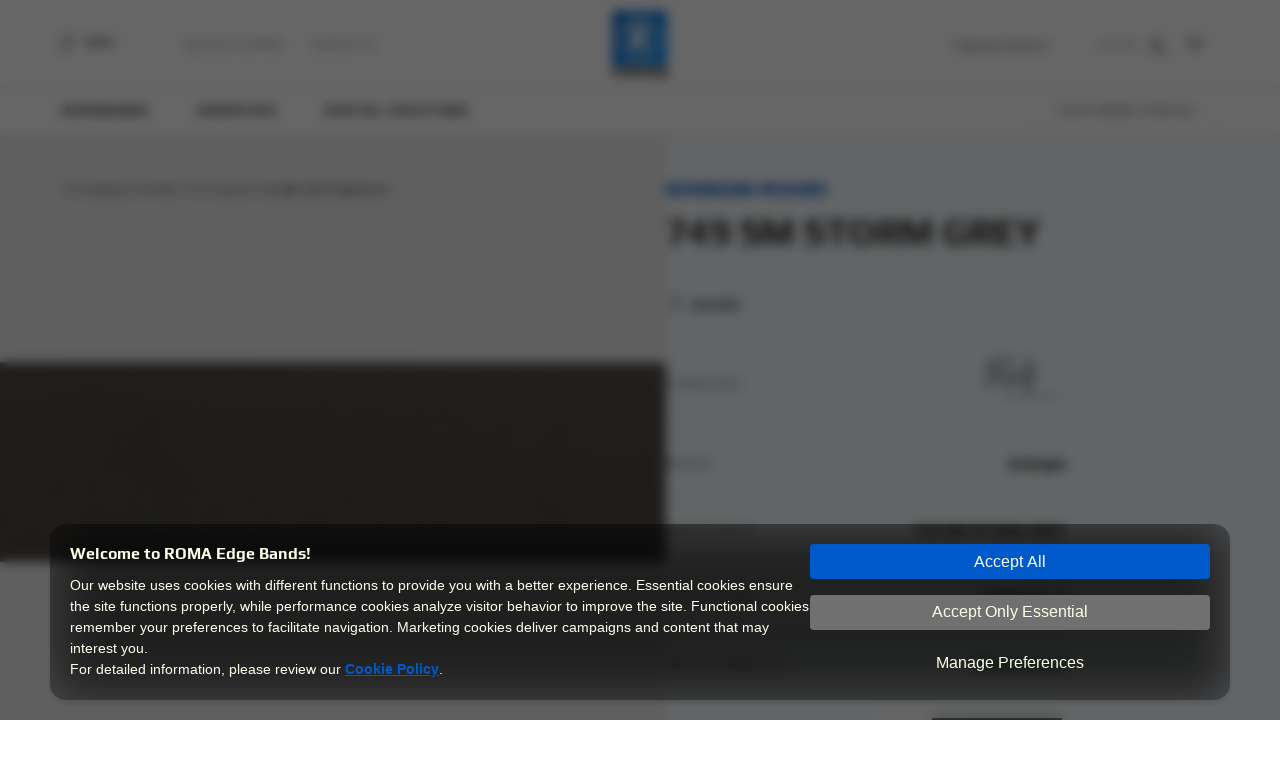

--- FILE ---
content_type: text/html; charset=UTF-8
request_url: https://www.romabant.com/en/edgebands/749-sm-storm-grey-2136-ma_z
body_size: 21682
content:
<!DOCTYPE html>
<html lang="en">
<head>
            <script src="https://cookie.marketing/assets/js/service.js" cm-lang="1"></script>
        <meta charset="UTF-8" />
<title>749 SM STORM GREY 2136 MA_Z Edge Band | ROMA</title>
<link rel="icon" type="image/png" href="https://www.romabant.com/assets/images/favicon.png" />
<link rel="preload" href="https://www.romabant.com/assets/css/lib.min.css" as="style" onload="this.onload=null;this.rel='stylesheet'">
<noscript><link rel="stylesheet" href="https://www.romabant.com/assets/css/lib.min.css"></noscript>
<link rel="stylesheet" type="text/css" href="https://www.romabant.com/assets/css/all.min.css?v=1768646167" defer />
<meta name="viewport" content="width=device-width, minimum-scale=1.0,  maximum-scale=6.0, user-scalable=yes" />
<meta name="description" content="Visit our website to learn about 749 SM STORM GREY 2136 MA_Z edge band and take a look into product details!" />
<meta property="og:type" content="website" />
<meta property="og:url" content="https://www.romabant.com/en/edgebands/749-sm-storm-grey-2136-ma_z" />
<meta property="og:title" content="749 SM STORM GREY 2136 MA_Z Edge Band | ROMA" />
<meta property="og:description" content="Visit our website to learn about 749 SM STORM GREY 2136 MA_Z edge band and take a look into product details!" />
    <meta property="og:image" content="https://www.romabant.com/assets/uploads/products/1694517490/2136-ma_z.webp" />
    <meta name="twitter:image" content="https://www.romabant.com/assets/uploads/products/1694517490/2136-ma_z.webp" />
<meta name="twitter:card" content="summary" />
<meta name="twitter:title" content="749 SM STORM GREY 2136 MA_Z Edge Band | ROMA" />
<meta name="twitter:description" content="Visit our website to learn about 749 SM STORM GREY 2136 MA_Z edge band and take a look into product details!" />
<link rel="canonical" href="https://www.romabant.com/en/edgebands/749-sm-storm-grey-2136-ma_z" />

<script type="application/ld+json">
    {"@context":"http:\/\/schema.org","@type":"WebSite","name":"Roma","url":"https:\/\/www.romabant.com\/","description":"Kenar Band\u0131, Marangoz tutkallar\u0131 ve End\u00fcstriyel Tutkallar\u0131nda \u00e7\u00f6z\u00fcm orta\u011f\u0131n\u0131z.","publisher":{"@type":"Organization","name":"Roma","address":{"@type":"PostalAddress","streetAddress":"Gebze Plastik\u00e7iler OSB","addressLocality":"Gebze","postalCode":"41400","addressCountry":"TR","addressRegion":"Kocaeli"},"telephone":"+90 262 648 45 00","email":"info-tr@egger.com"},"potentialAction":{"@type":"SearchAction","target":"https:\/\/www.romabant.com\/en\/search?key={search_term_string}","query-input":"required name=search_term_string"}}
</script>
    <script type="application/ld+json">
        {
            "@context": "http://schema.org/",
            "@type": "Product",
            "name": "749 SM STORM GREY",
            "image": "https://www.romabant.com/assets/uploads/products/1694517490/2136-ma_z.webp",
            "description": "Visit our website to learn about 749 SM STORM GREY 2136 MA_Z edge band and take a look into product details!",
            "sku": "2136 MA_Z",
            "brand": {"@type": "Brand","name": "PRESTİJ"},
            "material": "PVC",
            "productID": "Roma Code: 2136 MA_Z",
            "manufacturer": "Arkopa",
            "offers": {
                "@type": "Offer",
                "url": "https://www.romabant.com/en/edgebands/749-sm-storm-grey-2136-ma_z",
                "price": "0",
                "priceCurrency": "TRY",
                "availability": "https://schema.org/InStock",
                "itemCondition": "https://schema.org/NewCondition"
            }
        }
    </script>
    <script>
        let searchKeyString = ['Search', 'Edgebands', 'Adhesives', 'Digital Solutions'];
    </script>
    <link rel="stylesheet" href="https://cdnjs.cloudflare.com/ajax/libs/font-awesome/5.15.3/css/all.min.css"/>
    <link rel="stylesheet" href="https://unicons.iconscout.com/release/v3.0.6/css/line.css">
        <!-- Google tag (gtag.js) -->
        <script async src="https://www.googletagmanager.com/gtag/js?id=G-T5T7E9QZCV"></script>
        <script>
            window.dataLayer = window.dataLayer || [];
            function gtag(){dataLayer.push(arguments);}
            gtag('js', new Date());

            gtag('config', 'G-T5T7E9QZCV');
        </script>
        <!-- Google Tag Manager -->
        <script>(function(w,d,s,l,i){w[l]=w[l]||[];w[l].push({'gtm.start':
                    new Date().getTime(),event:'gtm.js'});var f=d.getElementsByTagName(s)[0],
                j=d.createElement(s),dl=l!='dataLayer'?'&l='+l:'';j.async=true;j.src=
                'https://www.googletagmanager.com/gtm.js?id='+i+dl;f.parentNode.insertBefore(j,f);
            })(window,document,'script','dataLayer','GTM-W2G2BXDZ');</script>
        <!-- End Google Tag Manager -->
</head>
<body id="body_en" class="inner-page">
<!-- Google Tag Manager (noscript) -->
<noscript><iframe src="https://www.googletagmanager.com/ns.html?id=GTM-W2G2BXDZ" height="0" width="0" style="display:none;visibility:hidden"></iframe></noscript>
<!-- End Google Tag Manager (noscript) -->
<div class="overlay"></div>
<div class="menu container-fluid">
    <div class="header-liner">
        <header class="container">
            <div class="header-wrapper">
                <div class="menu-seperator left">
                    <div class="menu-action-wrapper">
                        <button type="button" class="menuAction">
                            <svg class="ham hamRotate ham7" viewBox="0 0 100 100">
                                <path class="line top" d="m 70,33 h -40 c 0,0 -6,1.368796 -6,8.5 0,7.131204 6,8.5013 6,8.5013 l 20,-0.0013" />
                                <path class="line middle" d="m 70,50 h -40" />
                                <path class="line bottom" d="m 69.575405,67.073826 h -40 c -5.592752,0 -6.873604,-9.348582 1.371031,-9.348582 8.244634,0 19.053564,21.797129 19.053564,12.274756 l 0,-40"/>
                            </svg>
                            <span class="toUpperCase"> Menu</span>
                        </button>
                    </div>
                                            <div class="nav-links-wrapper d-none d-lg-block">
                                                                                            <a href="https://www.romabant.com/en/logistics-support" class="nav-links toUpperCase">Logistics Support</a>
                                                                                            <a href="https://www.romabant.com/en/contact-us" class="nav-links toUpperCase">Contact Us</a>
                                                    </div>
                                    </div>
                <div class="logo-wrapper">
                    <a aria-label="Home Url" href="https://www.romabant.com/en">
                        <svg width="57px" height="68px" viewBox="0 0 57 68" version="1.1" xmlns="http://www.w3.org/2000/svg" xmlns:xlink="http://www.w3.org/1999/xlink">
                            <defs>
                                <linearGradient x1="0%" y1="-1.91600246e-06%" x2="100.000098%" y2="100.000096%" id="linearGradient-1"><stop stop-color="#0064C6" offset="0%"></stop><stop stop-color="#008CFF" offset="100%"></stop></linearGradient>
                            </defs>
                            <g id="Page-1" stroke="none" stroke-width="1" fill="none" fill-rule="evenodd">
                                <g id="2.1.romabant.ui.Endüstriyel-Tutkallar" transform="translate(-692.000000, -15.000000)">
                                    <g id="Logo" transform="translate(692.000000, 15.000000)">
                                        <circle id="Oval" fill="#FFFFFF" cx="28.5" cy="27.5" r="23.5"></circle>
                                        <path d="M0,56.2057519 L56.2057519,56.2057519 L56.2057519,0 L0,0 L0,56.2057519 Z M5.62035981,28.102876 C5.62035981,15.6861776 15.6861776,5.62035981 28.102876,5.62035981 L28.102876,5.62035981 C40.5195743,5.62035981 50.5853921,15.6861776 50.5853921,28.102876 L50.5853921,28.102876 C50.5853921,40.5195743 40.5195743,50.5853921 28.102876,50.5853921 L28.102876,50.5853921 C15.6861776,50.5853921 5.62035981,40.5195743 5.62035981,28.102876 L5.62035981,28.102876 Z M8.43053972,28.102876 C8.43053972,38.9677562 17.2385341,47.7746738 28.102876,47.7746738 L28.102876,47.7746738 C38.9677562,47.7746738 47.7752122,38.9677562 47.7752122,28.102876 L47.7752122,28.102876 C47.7752122,17.2385341 38.9677562,8.43053972 28.102876,8.43053972 L28.102876,8.43053972 C17.2385341,8.43053972 8.43053972,17.2385341 8.43053972,28.102876 L8.43053972,28.102876 Z M18.0139047,38.9892943 L18.0139047,14.051438 L27.5401938,14.051438 C31.2926644,14.051438 34.0064614,14.5064297 35.680508,15.4153364 L35.680508,15.4153364 C37.3545547,16.3247815 38.1923857,17.8475231 38.1923857,19.9835614 L38.1923857,19.9835614 L38.1923857,24.9206259 C38.1923857,26.5655961 37.607627,27.8578804 36.4386482,28.7958634 L36.4386482,28.7958634 C35.2691309,29.7338464 33.7167744,30.3331433 31.783194,30.5926771 L31.783194,30.5926771 L37.6092424,37.166635 C39.0862156,39.2639047 37.5860889,42.1543139 35.0209046,42.1543139 L35.0209046,42.1543139 C33.9628468,42.1543139 32.9747878,41.6255543 32.3873369,40.7446472 L32.3873369,40.7446472 L24.7687825,31.112283 L24.7687825,38.9892943 C24.7687825,40.7371088 23.3510389,42.1543139 21.6032244,42.1543139 L21.6032244,42.1543139 L21.1789244,42.1543139 C19.4305714,42.1543139 18.0139047,40.7371088 18.0139047,38.9892943 L18.0139047,38.9892943 Z M24.7687825,18.8581971 L24.7687825,26.6522868 L27.4535031,26.6522868 C29.0403205,26.6522868 30.1231471,26.4428291 30.7009059,26.024452 L30.7009059,26.024452 C31.2781262,25.606075 31.5667363,24.7903205 31.5667363,23.5777271 L31.5667363,23.5777271 L31.5667363,21.5859939 C31.5667363,20.546782 31.2565881,19.8322564 30.6357532,19.4424173 L30.6357532,19.4424173 C30.0149183,19.0525782 28.9536298,18.8581971 27.4535031,18.8581971 L27.4535031,18.8581971 L24.7687825,18.8581971 Z" id="Fill-1" fill="url(#linearGradient-1)"></path>
                                        <path d="M15.3640758,59.0574465 C16.1130622,59.0574465 16.7112821,59.0725231 17.159274,59.1015995 C17.6072659,59.1312144 18.0999493,59.2055207 18.6373242,59.3234417 C19.2236982,59.453747 19.7002281,59.6308976 20.0663753,59.855432 C20.4330609,60.0805049 20.7459014,60.3998068 21.0070506,60.8138762 C21.2509692,61.2397916 21.3731978,61.7486285 21.3731978,62.3398486 L21.3731978,64.8770334 C21.3731978,65.4095623 21.2547384,65.8769384 21.0188965,66.2791619 C20.7830546,66.6813854 20.4777524,66.9947643 20.10299,67.2192987 C19.7772267,67.4206797 19.3335424,67.5832922 18.7719372,67.7071361 C18.2097935,67.8315184 17.6605727,67.9112093 17.1231978,67.9467471 C16.6342835,67.9822849 16.048448,68.0000538 15.3640758,68.0000538 C14.6312429,68.0000538 14.0287153,67.9822849 13.5564931,67.9467471 C13.0842709,67.9112093 12.5797415,67.8401337 12.0423667,67.7340587 C11.4559927,67.6155993 10.983232,67.4470639 10.6257,67.2284524 C10.2670911,67.0093025 9.96609654,66.6991543 9.72163943,66.2963924 C9.47718231,65.9060148 9.35495376,65.4332541 9.35495376,64.8770334 L9.35495376,62.3398486 C9.35495376,61.771782 9.47718231,61.2753294 9.72163943,60.849414 C9.96609654,60.4234987 10.2832446,60.0923508 10.6741606,59.855432 C11.0160775,59.6545895 11.4678386,59.4860541 12.0299823,59.3498258 C12.5915875,59.2141359 13.1413468,59.1285221 13.6787217,59.0929843 C14.2974028,59.0692924 14.8595464,59.0574465 15.3640758,59.0574465 Z M50.3919802,59.0571234 C51.9066451,59.0571234 53.0750855,59.140045 53.8973014,59.3058881 C54.7195173,59.4711928 55.3101989,59.7554954 55.6682694,60.1571804 C56.0263398,60.5599424 56.2056442,61.1452395 56.2056442,61.9141486 L56.2056442,67.8225801 L52.7127075,67.8225801 L52.7127075,67.041825 C52.4354048,67.3853573 52.0611808,67.6276606 51.5889586,67.7692734 C51.1167363,67.9227322 50.221291,68.0002692 48.9020841,68.0002692 C47.7944888,68.0002692 46.9679653,67.9259629 46.4225136,67.7784271 C45.877062,67.6303528 45.4947612,67.3643577 45.2745344,66.9799031 C45.0548461,66.5954485 44.9450019,66.0187666 44.9450019,65.2498575 C44.9450019,64.5638699 45.0629228,64.0254181 45.2993032,63.6350405 C45.5351451,63.244663 45.9179843,62.9641296 46.4472824,62.7923635 C46.9760421,62.6211358 47.7051058,62.5349835 48.6333967,62.5349835 L52.639478,62.5349835 L52.639478,61.9496864 C52.639478,61.5830008 52.5700177,61.3105442 52.4316356,61.1333935 C52.2932535,60.9557044 52.0407196,60.8318605 51.6745724,60.7607849 C51.3078867,60.6897092 50.7586659,60.6541714 50.025833,60.6541714 C49.0156975,60.6541714 47.6318763,60.7252471 45.8732928,60.8668599 L45.8732928,59.2348125 C47.1591157,59.1168915 48.6657038,59.0571234 50.3919802,59.0571234 Z M7.74347523,59.0570157 L7.74347523,61.2043615 L6.52172811,61.2043615 C5.512131,61.2043615 4.76691372,61.3168979 4.28661472,61.5414323 C3.80631572,61.7659667 3.56616622,62.1385753 3.56616622,62.6592582 L3.56616622,67.8224724 L0,67.8224724 L0,59.2347048 L3.395477,59.2347048 L3.395477,60.7429083 C3.395477,60.4709901 3.55001267,60.2049949 3.859084,59.9443843 C4.16869378,59.684312 4.56337894,59.4716236 5.04421639,59.3057804 C5.52451539,59.1399373 6.00050678,59.0570157 6.47326745,59.0570157 L7.74347523,59.0570157 Z M38.5695711,59.0570157 C39.5958603,59.0570157 40.3852306,59.143168 40.9392975,59.3143957 C41.4928259,59.4861618 41.8794343,59.7494647 42.0996611,60.1043044 C42.3193494,60.4591442 42.4291936,60.9324433 42.4291936,61.5236634 L42.4291936,67.8224724 L38.8630274,67.8224724 L38.8630274,61.8785031 C38.8630274,61.4999715 38.8301818,61.2307456 38.7650291,61.0713639 C38.6998765,60.9114437 38.5577252,60.802138 38.3374984,60.7429083 C38.1178101,60.6836786 37.7392785,60.6540637 37.2019036,60.6540637 C36.5336849,60.6540637 36.0576935,60.6836786 35.7728525,60.7429083 C35.4874731,60.802138 35.3000919,60.9114437 35.2112473,61.0713639 C35.1213259,61.2307456 35.0766344,61.4999715 35.0766344,61.8785031 L35.0766344,67.8224724 L31.5104681,67.8224724 L31.5104681,61.8785031 C31.5104681,61.4999715 31.4776226,61.2307456 31.4124699,61.0713639 C31.3473172,60.9114437 31.205166,60.802138 30.9849392,60.7429083 C30.7652509,60.6836786 30.3867192,60.6540637 29.8493444,60.6540637 C29.1811257,60.6540637 28.7051343,60.6836786 28.4202933,60.7429083 C28.1354523,60.802138 27.9475326,60.9114437 27.8586881,61.0713639 C27.7687666,61.2307456 27.7240751,61.4999715 27.7240751,61.8785031 L27.7240751,67.8224724 L24.1579089,67.8224724 L24.1579089,59.2347048 L27.7240751,59.2347048 L27.7240751,60.2814551 C27.9518402,59.4651622 29.1165115,59.0570157 31.2170119,59.0570157 C32.3246072,59.0570157 33.1629767,59.1609369 33.7331971,59.3677024 C34.3028791,59.5750063 34.6857184,59.897539 34.8811764,60.3347618 C35.0766344,59.8851546 35.455166,59.5599297 36.0173096,59.3585487 C36.5789149,59.1577062 37.4296687,59.0570157 38.5695711,59.0570157 Z M15.3640758,60.653956 C14.4196313,60.653956 13.7767199,60.749262 13.4342645,60.9382586 C13.0923476,61.1272552 12.9216584,61.4589415 12.9216584,61.9317021 L12.9216584,65.1785665 C12.9216584,65.4984068 12.9905803,65.7407101 13.1289624,65.9060148 C13.2673445,66.071858 13.5080324,66.1930096 13.8499493,66.2700082 C14.1918662,66.3470068 14.6963955,66.3852369 15.3640758,66.3852369 C16.031756,66.3852369 16.5368238,66.3470068 16.8787407,66.2700082 C17.2206575,66.1930096 17.460807,66.071858 17.5991892,65.9060148 C17.7375713,65.7407101 17.8070315,65.4984068 17.8070315,65.1785665 L17.8070315,61.9317021 C17.8070315,61.4589415 17.6358039,61.1272552 17.293887,60.9382586 C16.9519701,60.749262 16.3085202,60.653956 15.3640758,60.653956 Z M52.639478,63.9543425 L50.1970607,63.9543425 C49.6429938,63.9543425 49.2520778,63.981265 49.0243127,64.0345718 C48.7960091,64.08734 48.6414735,64.1939535 48.5601672,64.3538737 C48.4783226,64.5132554 48.4379387,64.7943273 48.4379387,65.1965507 C48.4379387,65.5869283 48.4783226,65.8593849 48.5601672,66.0128437 C48.6414735,66.1668409 48.8003167,66.2675314 49.0366971,66.3143767 C49.272539,66.3617604 49.6919929,66.3854523 50.2945205,66.3854523 C51.0106613,66.3854523 51.5238059,66.3676834 51.8334157,66.3321456 C52.0611808,66.3084537 52.2200241,66.2729159 52.3094071,66.2255321 C52.3987901,66.1786868 52.4763271,66.1016882 52.5414798,65.9950747 C52.6066325,65.9121532 52.639478,65.7883093 52.639478,65.6224661 L52.639478,63.9543425 Z" id="roma-text" fill="#FFFFFF"></path>
                                    </g>
                                </g>
                            </g>
                        </svg>
                    </a>
                </div>
                <div class="menu-seperator right">
                    <div class="slogan-wrapper d-none d-lg-block">
                        <span>Edging Solutions</span>
                    </div>
                    <form id="searchForm" action="https://www.romabant.com/en/search">
                        <button type="submit">
                            <svg class="opener" xmlns="http://www.w3.org/2000/svg" width="13" height="13" viewBox="0 0 13 13">
                                <g id="Search" transform="translate(0.5 0.5)">
                                    <path id="Stroke_1" data-name="Stroke 1" d="M1.455,8.479a4.967,4.967,0,1,0,0-7.024A4.967,4.967,0,0,0,1.455,8.479Z" fill="none" stroke="#fff" stroke-linecap="round" stroke-linejoin="round" stroke-miterlimit="10" stroke-width="1"/>
                                    <path id="Stroke_3" data-name="Stroke 3" d="M3.519,3.523,0,0,0,0l3.52,3.519Z" transform="translate(8.477 8.477)" fill="none" stroke="#fff" stroke-linecap="round" stroke-linejoin="round" stroke-miterlimit="10" stroke-width="1"/>
                                </g>
                            </svg>
                        </button>
                        <input type="text" name="key" id="search" />
                    </form>
                    <div class="search-wrapper">
                        <button type="button" id="searchOpener">
                            <span>SEARCH</span>
                            <svg class="closer" id="Group_4" data-name="Group 4" xmlns="http://www.w3.org/2000/svg" width="10.607" height="10.607" viewBox="0 0 10.607 10.607">
                                <rect id="Rectangle_Copy_3" data-name="Rectangle Copy 3" width="14" height="1" transform="translate(0 9.899) rotate(-45)" fill="#2d2d2d"/>
                                <rect id="Rectangle_Copy_3-2" data-name="Rectangle Copy 3" width="14" height="1" transform="translate(0.707 0) rotate(45)" fill="#2d2d2d"/>
                            </svg>
                            <svg class="opener" xmlns="http://www.w3.org/2000/svg" width="13" height="13" viewBox="0 0 13 13">
                                <g id="Search" transform="translate(0.5 0.5)">
                                    <path id="Stroke_1" data-name="Stroke 1" d="M1.455,8.479a4.967,4.967,0,1,0,0-7.024A4.967,4.967,0,0,0,1.455,8.479Z" fill="none" stroke="#fff" stroke-linecap="round" stroke-linejoin="round" stroke-miterlimit="10" stroke-width="1"/>
                                    <path id="Stroke_3" data-name="Stroke 3" d="M3.519,3.523,0,0,0,0l3.52,3.519Z" transform="translate(8.477 8.477)" fill="none" stroke="#fff" stroke-linecap="round" stroke-linejoin="round" stroke-miterlimit="10" stroke-width="1"/>
                                </g>
                            </svg>
                        </button>
                    </div>
                    <div class="language-wrapper">
                                                                                                            <div class="o-header__action-item"><a class="o-header__link o-text-uppercase" href="https://www.romabant.com/kenar-bantlari/749-sm-firtina-gri-2136-ma_z">TR</a></div>
                                                                        </div>
                </div>
            </div>
        </header>
    </div>
    <div class="hover-holder">
        <nav class="container" aria-label="Üst Menü">
            <div class="nav-wrapper">
                <div class="nav-seperator left">
                    <div class="nav-links-hover-wrapper">
                        <a href="https://www.romabant.com/en/edgebands" class="nav-links toUpperCase">Edgebands</a>
                        <div class="menu-hover-wrapper">
                            <div class="container">
                                <div class="container-wrapper kenarbantlari">
                                                                            <a href="https://www.romabant.com/en/edgebands/solid-color-edge-bands" class="prod-item kenarbandlari_header_li">
                                            <img src="https://www.romabant.com/assets/uploads/files/2022/10/1665042870_908.webp" class="kenarbandlari_li_cover" alt="Solid Color Edgebands Cover" />
                                            <img src="https://www.romabant.com/assets/uploads/files/2022/09/1662565183_526.webp" class="kenarbandlari_li_image" alt="Solid Color Edgebands" />
                                            <p class="toUpperCase">Solid Color Edgebands</p>
                                            <svg xmlns="http://www.w3.org/2000/svg" width="11.546" height="11.546" viewBox="0 0 11.546 11.546">
                                                <g id="arrow" transform="translate(0.546 10.546)">
                                                    <path id="Path_2" data-name="Path 2" d="M8.839,0,0-8.839" transform="translate(0.161 -1)" fill="none" stroke="#2d2d2d" stroke-miterlimit="10" stroke-width="2"></path>
                                                    <path id="Path_3" data-name="Path 3" d="M0,0H10V-10" fill="none" stroke="#2d2d2d" stroke-miterlimit="10" stroke-width="2"></path>
                                                </g>
                                            </svg>
                                        </a>
                                                                            <a href="https://www.romabant.com/en/edgebands/woodgrain-edge-bands" class="prod-item kenarbandlari_header_li">
                                            <img src="https://www.romabant.com/assets/uploads/files/2022/09/1662566046_890.webp" class="kenarbandlari_li_cover" alt="Woodgrain Edgebands Cover" />
                                            <img src="https://www.romabant.com/assets/uploads/files/2022/09/1662565171_354.webp" class="kenarbandlari_li_image" alt="Woodgrain Edgebands" />
                                            <p class="toUpperCase">Woodgrain Edgebands</p>
                                            <svg xmlns="http://www.w3.org/2000/svg" width="11.546" height="11.546" viewBox="0 0 11.546 11.546">
                                                <g id="arrow" transform="translate(0.546 10.546)">
                                                    <path id="Path_2" data-name="Path 2" d="M8.839,0,0-8.839" transform="translate(0.161 -1)" fill="none" stroke="#2d2d2d" stroke-miterlimit="10" stroke-width="2"></path>
                                                    <path id="Path_3" data-name="Path 3" d="M0,0H10V-10" fill="none" stroke="#2d2d2d" stroke-miterlimit="10" stroke-width="2"></path>
                                                </g>
                                            </svg>
                                        </a>
                                                                            <a href="https://www.romabant.com/en/edgebands/fantasy-decor-edge-bands" class="prod-item kenarbandlari_header_li">
                                            <img src="https://www.romabant.com/assets/uploads/files/2022/09/1662565047_283.webp" class="kenarbandlari_li_cover" alt="Fantasy Decor Edgebands Cover" />
                                            <img src="https://www.romabant.com/assets/uploads/files/2022/09/1662565047_94.webp" class="kenarbandlari_li_image" alt="Fantasy Decor Edgebands" />
                                            <p class="toUpperCase">Fantasy Decor Edgebands</p>
                                            <svg xmlns="http://www.w3.org/2000/svg" width="11.546" height="11.546" viewBox="0 0 11.546 11.546">
                                                <g id="arrow" transform="translate(0.546 10.546)">
                                                    <path id="Path_2" data-name="Path 2" d="M8.839,0,0-8.839" transform="translate(0.161 -1)" fill="none" stroke="#2d2d2d" stroke-miterlimit="10" stroke-width="2"></path>
                                                    <path id="Path_3" data-name="Path 3" d="M0,0H10V-10" fill="none" stroke="#2d2d2d" stroke-miterlimit="10" stroke-width="2"></path>
                                                </g>
                                            </svg>
                                        </a>
                                                                            <a href="https://www.romabant.com/en/edgebands/perfect-gloss-edge-bands" class="prod-item kenarbandlari_header_li">
                                            <img src="https://www.romabant.com/assets/uploads/files/2022/09/1662564444_102.webp" class="kenarbandlari_li_cover" alt="Perfect Gloss Edgebands Cover" />
                                            <img src="https://www.romabant.com/assets/uploads/files/2022/09/1662564444_157.webp" class="kenarbandlari_li_image" alt="Perfect Gloss Edgebands" />
                                            <p class="toUpperCase">Perfect Gloss Edgebands</p>
                                            <svg xmlns="http://www.w3.org/2000/svg" width="11.546" height="11.546" viewBox="0 0 11.546 11.546">
                                                <g id="arrow" transform="translate(0.546 10.546)">
                                                    <path id="Path_2" data-name="Path 2" d="M8.839,0,0-8.839" transform="translate(0.161 -1)" fill="none" stroke="#2d2d2d" stroke-miterlimit="10" stroke-width="2"></path>
                                                    <path id="Path_3" data-name="Path 3" d="M0,0H10V-10" fill="none" stroke="#2d2d2d" stroke-miterlimit="10" stroke-width="2"></path>
                                                </g>
                                            </svg>
                                        </a>
                                                                            <a href="https://www.romabant.com/en/edgebands/design-edge-bands" class="prod-item kenarbandlari_header_li">
                                            <img src="https://www.romabant.com/assets/uploads/files/2022/09/1662564958_136.webp" class="kenarbandlari_li_cover" alt="Design Edgebands Cover" />
                                            <img src="https://www.romabant.com/assets/uploads/files/2022/09/1662564958_177.webp" class="kenarbandlari_li_image" alt="Design Edgebands" />
                                            <p class="toUpperCase">Design Edgebands</p>
                                            <svg xmlns="http://www.w3.org/2000/svg" width="11.546" height="11.546" viewBox="0 0 11.546 11.546">
                                                <g id="arrow" transform="translate(0.546 10.546)">
                                                    <path id="Path_2" data-name="Path 2" d="M8.839,0,0-8.839" transform="translate(0.161 -1)" fill="none" stroke="#2d2d2d" stroke-miterlimit="10" stroke-width="2"></path>
                                                    <path id="Path_3" data-name="Path 3" d="M0,0H10V-10" fill="none" stroke="#2d2d2d" stroke-miterlimit="10" stroke-width="2"></path>
                                                </g>
                                            </svg>
                                        </a>
                                                                            <a href="https://www.romabant.com/en/edgebands/technological-edge-bands" class="prod-item kenarbandlari_header_li">
                                            <img src="https://www.romabant.com/assets/uploads/files/2022/09/1662566608_532.webp" class="kenarbandlari_li_cover" alt="Technological Edgebands Cover" />
                                            <img src="https://www.romabant.com/assets/uploads/files/2022/09/1662566608_303.webp" class="kenarbandlari_li_image" alt="Technological Edgebands" />
                                            <p class="toUpperCase">Technological Edgebands</p>
                                            <svg xmlns="http://www.w3.org/2000/svg" width="11.546" height="11.546" viewBox="0 0 11.546 11.546">
                                                <g id="arrow" transform="translate(0.546 10.546)">
                                                    <path id="Path_2" data-name="Path 2" d="M8.839,0,0-8.839" transform="translate(0.161 -1)" fill="none" stroke="#2d2d2d" stroke-miterlimit="10" stroke-width="2"></path>
                                                    <path id="Path_3" data-name="Path 3" d="M0,0H10V-10" fill="none" stroke="#2d2d2d" stroke-miterlimit="10" stroke-width="2"></path>
                                                </g>
                                            </svg>
                                        </a>
                                                                    </div>
                            </div>
                        </div>
                    </div>
                    <div class="nav-links-hover-wrapper">
                        <a href="https://www.romabant.com/en/adhesives" class="nav-links toUpperCase">Adhesives</a>
                        <div class="menu-hover-wrapper">
                            <div class="container">
                                <div class="container-wrapper tutkallar">
                                                                            <a href="https://www.romabant.com/en/adhesives/industrial-adhesives" class="prod-item">
                                            <img src="https://www.romabant.com/assets/uploads/products/2022/12/1670938173_887.webp" alt="Industrial Adhesives" class="main-img" />
                                            <img src="https://www.romabant.com/assets/uploads/products/2022/10/1666359905_567.webp" alt="" class="mini-img" />
                                            <div class="floater-text">
                                                <p class="toUpperCase">Industrial Adhesives</p>
                                                <svg xmlns="http://www.w3.org/2000/svg" width="11.546" height="11.546" viewBox="0 0 11.546 11.546">
                                                    <g id="arrow" transform="translate(0.546 10.546)">
                                                        <path id="Path_2" data-name="Path 2" d="M8.839,0,0-8.839" transform="translate(0.161 -1)" fill="none" stroke="#2d2d2d" stroke-miterlimit="10" stroke-width="2"></path>
                                                        <path id="Path_3" data-name="Path 3" d="M0,0H10V-10" fill="none" stroke="#2d2d2d" stroke-miterlimit="10" stroke-width="2"></path>
                                                    </g>
                                                </svg>
                                            </div>
                                        </a>
                                                                            <a href="https://www.romabant.com/en/adhesives/carpentry-adhesives" class="prod-item">
                                            <img src="https://www.romabant.com/assets/uploads/products/2022/12/1670932348_433.webp" alt="Carpentry Adhesives" class="main-img" />
                                            <img src="https://www.romabant.com/assets/uploads/products/2022/10/1666359989_283.webp" alt="" class="mini-img" />
                                            <div class="floater-text">
                                                <p class="toUpperCase">Carpentry Adhesives</p>
                                                <svg xmlns="http://www.w3.org/2000/svg" width="11.546" height="11.546" viewBox="0 0 11.546 11.546">
                                                    <g id="arrow" transform="translate(0.546 10.546)">
                                                        <path id="Path_2" data-name="Path 2" d="M8.839,0,0-8.839" transform="translate(0.161 -1)" fill="none" stroke="#2d2d2d" stroke-miterlimit="10" stroke-width="2"></path>
                                                        <path id="Path_3" data-name="Path 3" d="M0,0H10V-10" fill="none" stroke="#2d2d2d" stroke-miterlimit="10" stroke-width="2"></path>
                                                    </g>
                                                </svg>
                                            </div>
                                        </a>
                                                                    </div>
                            </div>
                        </div>
                    </div>
                                        <div class="nav-links-hover-wrapper disable-on-mobile">
                        <a href="https://www.romabant.com/en/digital-solutions" class="nav-links toUpperCase">Digital Solutions</a>
                        <div class="menu-hover-wrapper">
                            <div class="container">
                                <div class="container-wrapper dijital">
                                    <div class="digital-left">
                                                                                                                        <a href="https://www.romabant.com/en/edgeband-wizard"  class="prod-item">
                                            <img src="https://www.romabant.com/assets/uploads/files/2022/10/1665560946_565.webp" alt="" class="main-img" />
                                            <div class="floater-text">
                                                <div class="seperator">
                                                    <p class="toUpperCase">Edgeband Wizard</p>
                                                    <svg class="arrow-svg" xmlns="http://www.w3.org/2000/svg" width="11.546" height="11.546" viewBox="0 0 11.546 11.546">
                                                        <g id="arrow" transform="translate(0.546 10.546)">
                                                            <path id="Path_2" data-name="Path 2" d="M8.839,0,0-8.839" transform="translate(0.161 -1)" fill="none" stroke="#2d2d2d" stroke-miterlimit="10" stroke-width="2"></path>
                                                            <path id="Path_3" data-name="Path 3" d="M0,0H10V-10" fill="none" stroke="#2d2d2d" stroke-miterlimit="10" stroke-width="2"></path>
                                                        </g>
                                                    </svg>
                                                </div>
                                            </div>
                                        </a>
                                                                                                                        <a href="https://www.romabant.com/en/digital-catalogs"  class="prod-item">
                                            <img src="https://www.romabant.com/assets/uploads/files/2022/10/1665149322_621.webp" alt="" class="main-img" />
                                            <div class="floater-text">
                                                <div class="seperator">
                                                    <p class="toUpperCase">Digital Catalogs</p>
                                                    <svg class="arrow-svg" xmlns="http://www.w3.org/2000/svg" width="11.546" height="11.546" viewBox="0 0 11.546 11.546">
                                                        <g id="arrow" transform="translate(0.546 10.546)">
                                                            <path id="Path_2" data-name="Path 2" d="M8.839,0,0-8.839" transform="translate(0.161 -1)" fill="none" stroke="#2d2d2d" stroke-miterlimit="10" stroke-width="2"></path>
                                                            <path id="Path_3" data-name="Path 3" d="M0,0H10V-10" fill="none" stroke="#2d2d2d" stroke-miterlimit="10" stroke-width="2"></path>
                                                        </g>
                                                    </svg>
                                                </div>
                                            </div>
                                        </a>
                                                                                                                        <a href="https://www.romabant.com/en/digital-plant-tour"  class="prod-item">
                                            <img src="https://www.romabant.com/assets/uploads/files/2023/11/1700808317_567.webp" alt="" class="main-img" />
                                            <div class="floater-text">
                                                <div class="seperator">
                                                    <p class="toUpperCase">Digital Plant Tour</p>
                                                    <svg class="arrow-svg" xmlns="http://www.w3.org/2000/svg" width="11.546" height="11.546" viewBox="0 0 11.546 11.546">
                                                        <g id="arrow" transform="translate(0.546 10.546)">
                                                            <path id="Path_2" data-name="Path 2" d="M8.839,0,0-8.839" transform="translate(0.161 -1)" fill="none" stroke="#2d2d2d" stroke-miterlimit="10" stroke-width="2"></path>
                                                            <path id="Path_3" data-name="Path 3" d="M0,0H10V-10" fill="none" stroke="#2d2d2d" stroke-miterlimit="10" stroke-width="2"></path>
                                                        </g>
                                                    </svg>
                                                </div>
                                            </div>
                                        </a>
                                                                                                                        <a href="https://www.romabant.com/en/digital-sample-chain"  class="prod-item">
                                            <img src="https://www.romabant.com/assets/uploads/files/2024/05/1715670509_213.webp" alt="" class="main-img" />
                                            <div class="floater-text">
                                                <div class="seperator">
                                                    <p class="toUpperCase">Digital Sample Chain</p>
                                                    <svg class="arrow-svg" xmlns="http://www.w3.org/2000/svg" width="11.546" height="11.546" viewBox="0 0 11.546 11.546">
                                                        <g id="arrow" transform="translate(0.546 10.546)">
                                                            <path id="Path_2" data-name="Path 2" d="M8.839,0,0-8.839" transform="translate(0.161 -1)" fill="none" stroke="#2d2d2d" stroke-miterlimit="10" stroke-width="2"></path>
                                                            <path id="Path_3" data-name="Path 3" d="M0,0H10V-10" fill="none" stroke="#2d2d2d" stroke-miterlimit="10" stroke-width="2"></path>
                                                        </g>
                                                    </svg>
                                                </div>
                                            </div>
                                        </a>
                                                                                                                        <a href="https://www.romabant.com/en/adhesive-selector"  class="prod-item">
                                            <img src="https://www.romabant.com/assets/uploads/files/2022/10/1665643635_43.webp" alt="" class="main-img" />
                                            <div class="floater-text">
                                                <div class="seperator">
                                                    <p class="toUpperCase">Adhesive Selector</p>
                                                    <svg class="arrow-svg" xmlns="http://www.w3.org/2000/svg" width="11.546" height="11.546" viewBox="0 0 11.546 11.546">
                                                        <g id="arrow" transform="translate(0.546 10.546)">
                                                            <path id="Path_2" data-name="Path 2" d="M8.839,0,0-8.839" transform="translate(0.161 -1)" fill="none" stroke="#2d2d2d" stroke-miterlimit="10" stroke-width="2"></path>
                                                            <path id="Path_3" data-name="Path 3" d="M0,0H10V-10" fill="none" stroke="#2d2d2d" stroke-miterlimit="10" stroke-width="2"></path>
                                                        </g>
                                                    </svg>
                                                </div>
                                            </div>
                                        </a>
                                                                            </div>
                                </div>
                            </div>
                        </div>
                    </div>
                </div>
                                    <div class="nav-seperator right d-none d-lg-flex">
                                                                                <a target="_blank" href="https://www.romabant.com/en/bayi-portali-yonlendirme" class="nav-links toUpperCase">Customer Portal</a>
                                            </div>
                            </div>
        </nav>
    </div>
    <div class="mega-menu container-fluid" style="background-image: url('https://www.romabant.com/assets/images/menu-bg.webp')">
    <div class="container-wrapper">
        <div class="image-box d-none d-lg-block">
            <img class="nav_bg_image" src="https://www.romabant.com/assets/uploads/files/2023/11/1699973542_56.webp" alt="" />
        </div>
        <div class="menu-list">
            <ul class="menu-list-ul">
                                                        <li class="menu-list-li">
                        <a class="menu-list-links image_change_bg" data-image="https://www.romabant.com/assets/uploads/files/2025/07/1752842320_19.webp"  href="https://www.romabant.com/en/roma-about" >About Us</a>
                                                    <ul class="sub-menu-ul">
                                                                                                                    <li class="sub-menu-li"><a  class="sub-menu-links" href="https://www.romabant.com/en/who-are-we" >Who are we</a></li>
                                                                                                                    <li class="sub-menu-li"><a  class="sub-menu-links" href="https://www.romabant.com/en/gebze-plant" >Gebze Plant</a></li>
                                                                                                                    <li class="sub-menu-li"><a  class="sub-menu-links" href="https://www.romabant.com/en/showroom" >Showroom</a></li>
                                                                                                                    <li class="sub-menu-li"><a  class="sub-menu-links" href="https://www.romabant.com/en/sustainability" >Sustainability</a></li>
                                                                </ul>
                                            </li>
                                                        <li class="menu-list-li">
                        <a class="menu-list-links image_change_bg" data-image="https://www.romabant.com/assets/uploads/files/2022/10/1665091836_9.webp"  href="https://www.romabant.com/en/edgebands" >Edgebands</a>
                                                    <ul class="sub-menu-ul">
                                                                                                                    <li class="sub-menu-li"><a  class="sub-menu-links" href="https://www.romabant.com/en/edgebands/solid-color-edge-bands" >Solid Colors</a></li>
                                                                                                                    <li class="sub-menu-li"><a  class="sub-menu-links" href="https://www.romabant.com/en/edgebands/woodgrain-edge-bands" >Woodgrain</a></li>
                                                                                                                    <li class="sub-menu-li"><a  class="sub-menu-links" href="https://www.romabant.com/en/edgebands/fantasy-decor-edge-bands" >Fantasy Decors</a></li>
                                                                                                                    <li class="sub-menu-li"><a  class="sub-menu-links" href="https://www.romabant.com/en/edgebands/perfect-gloss-edge-bands" >Perfect Gloss</a></li>
                                                                                                                    <li class="sub-menu-li"><a  class="sub-menu-links" href="https://www.romabant.com/en/edgebands/design-edge-bands" >Design</a></li>
                                                                                                                    <li class="sub-menu-li"><a  class="sub-menu-links" href="https://www.romabant.com/en/edgebands/technological-edge-bands" >Technological</a></li>
                                                                </ul>
                                            </li>
                                                        <li class="menu-list-li">
                        <a class="menu-list-links image_change_bg" data-image="https://www.romabant.com/assets/uploads/files/2022/11/1667293255_70.webp"  href="https://www.romabant.com/en/adhesives" >Adhesives</a>
                                                    <ul class="sub-menu-ul">
                                                                                                                    <li class="sub-menu-li"><a  class="sub-menu-links" href="https://www.romabant.com/en/adhesives/industrial-adhesives" >Industrial Adhesives</a></li>
                                                                                                                    <li class="sub-menu-li"><a  class="sub-menu-links" href="https://www.romabant.com/en/adhesives/carpentry-adhesives" >Carpentry Adhesives</a></li>
                                                                </ul>
                                            </li>
                                                        <li class="menu-list-li">
                        <a class="menu-list-links image_change_bg" data-image="https://www.romabant.com/assets/uploads/files/2022/10/1665092645_333.webp"  href="https://www.romabant.com/en/digital-solutions" >Digital Solutions</a>
                                                    <ul class="sub-menu-ul">
                                                                                                                    <li class="sub-menu-li"><a  class="sub-menu-links" href="https://www.romabant.com/en/edgeband-wizard" >Edgeband Wizard</a></li>
                                                                                                                    <li class="sub-menu-li"><a  class="sub-menu-links" href="https://www.romabant.com/en/digital-sample-chain" >Digital Sample Chain</a></li>
                                                                                                                    <li class="sub-menu-li"><a  class="sub-menu-links" href="https://www.romabant.com/en/adhesive-selector" >Adhesive Selector</a></li>
                                                                                                                    <li class="sub-menu-li"><a  class="sub-menu-links" href="https://www.romabant.com/en/digital-plant-tour" >Digital Plant Tour</a></li>
                                                                                                                    <li class="sub-menu-li"><a  class="sub-menu-links" href="https://www.romabant.com/en/digital-catalogs" >Digital Catalogs</a></li>
                                                                </ul>
                                            </li>
                                                        <li class="menu-list-li">
                        <a class="menu-list-links image_change_bg" data-image="https://www.romabant.com/assets/uploads/files/2022/11/1667293855_202.webp"  href="https://www.romabant.com/en/services" >Services</a>
                                                    <ul class="sub-menu-ul">
                                                                                                                    <li class="sub-menu-li"><a  class="sub-menu-links" href="https://www.romabant.com/en/non-standard-width-slitting-service" >Non-Standard Width Slitting Service</a></li>
                                                                                                                    <li class="sub-menu-li"><a  class="sub-menu-links" href="https://www.romabant.com/en/tailor-made-color-solutions" >Tailor-Made Color Solutions</a></li>
                                                                                                                    <li class="sub-menu-li"><a  class="sub-menu-links" href="https://www.romabant.com/en/online-requests" >Online Requests</a></li>
                                                                                                                    <li class="sub-menu-li"><a  class="sub-menu-links" href="https://www.romabant.com/en/logistics-support" >Logistics Support</a></li>
                                                                </ul>
                                            </li>
                                                        <li class="menu-list-li">
                        <a class="menu-list-links image_change_bg" data-image="https://www.romabant.com/assets/uploads/files/2022/10/1665566329_467.webp"  href="https://www.romabant.com/en/edgeband-wizard" >Edgeband Wizard</a>
                                            </li>
                                                        <li class="menu-list-li">
                        <a class="menu-list-links image_change_bg" data-image="https://www.romabant.com/assets/uploads/files/2022/10/1665568180_734.webp"  href="https://www.romabant.com/en/adhesive-selector" >Adhesive Selector</a>
                                            </li>
                                                        <li class="menu-list-li">
                        <a class="menu-list-links image_change_bg" data-image="https://www.romabant.com/assets/uploads/files/2023/12/1703583421_427.webp"  href="https://www.romabant.com/en/blog" >ROMA News</a>
                                            </li>
                                                        <li class="menu-list-li">
                        <a class="menu-list-links image_change_bg" data-image="https://www.romabant.com/assets/uploads/files/2022/10/1665092510_396.webp"  href="https://www.romabant.com/en/contact-us" >Contact</a>
                                                    <ul class="sub-menu-ul">
                                                                                                                    <li class="sub-menu-li"><a  class="sub-menu-links" href="https://www.romabant.com/en/contact-us" >Contact Us</a></li>
                                                                                                                    <li class="sub-menu-li"><a  class="sub-menu-links" href="https://www.romabant.com/en/distributors" >Distributors</a></li>
                                                                                                                    <li class="sub-menu-li"><a  class="sub-menu-links" href="https://www.romabant.com/en/faq" >FAQ</a></li>
                                                                </ul>
                                            </li>
                            </ul>
            <div class="social-list mega-social">
    <div class="social-wrapper">
        <p class="color-blue bold">Follow Us!</p>
        <p>Our Social Media Accounts;</p>
        <div class="social-links">
                            <a aria-label="Facebook" href="https://www.facebook.com/RomaKenarbantlari/" target="_blank" rel="nofollow">
                    <svg xmlns="http://www.w3.org/2000/svg" width="7.271" height="14" viewBox="0 0 7.271 14">
                        <path
                            id="face"
                            d="M5.351,0a3,3,0,0,0-3.2,3.29V5.125H0v2.49H2.15V14h2.57V7.615H6.863l.322-2.49H4.719V3.536c0-.721.2-1.212,1.234-1.212H7.271V.1A17.607,17.607,0,0,0,5.351,0Z"
                            fill="#2d2d2d"
                            opacity="0.3"
                        />
                    </svg>
                </a>
                                                    <a aria-label="Instagram" href="https://www.instagram.com/romakenarbantlari" target="_blank" rel="nofollow">
                    <svg xmlns="http://www.w3.org/2000/svg" width="14.034" height="14" viewBox="0 0 14.034 14">
                        <path
                            id="inst"
                            d="M4.062,14A4.066,4.066,0,0,1,0,9.938V4.063A4.066,4.066,0,0,1,4.062,0h5.91a4.066,4.066,0,0,1,4.062,4.063V9.938A4.066,4.066,0,0,1,9.972,14ZM1.2,4.063V9.938A2.829,2.829,0,0,0,4.062,12.8h5.91a2.829,2.829,0,0,0,2.859-2.859V4.063A2.829,2.829,0,0,0,9.972,1.2H4.062A2.829,2.829,0,0,0,1.2,4.063ZM3.413,7a3.6,3.6,0,1,1,3.6,3.6A3.608,3.608,0,0,1,3.413,7Zm1.9-1.7a2.406,2.406,0,1,0,1.7-.7A2.387,2.387,0,0,0,5.316,5.3Zm4.626-2.05a.842.842,0,1,1,.842.841A.841.841,0,0,1,9.942,3.249Z"
                            fill="#2d2d2d"
                            opacity="0.3"
                        />
                    </svg>
                </a>
                                        <a aria-label="Linkedin" href="https://tr.linkedin.com/company/egger-tuerkiye" target="_blank" rel="nofollow">
                    <svg xmlns="http://www.w3.org/2000/svg" width="12" height="12" viewBox="0 0 12 12">
                        <path
                            id="Shape"
                            d="M10.915,12H1.086A1.087,1.087,0,0,1,0,10.914V1.085A1.087,1.087,0,0,1,1.086,0h9.829A1.087,1.087,0,0,1,12,1.085v9.829A1.087,1.087,0,0,1,10.915,12ZM7.685,6.015a.929.929,0,0,1,.691.258,1.948,1.948,0,0,1,.342,1.368c0,.039,0,.073,0,.1v2.644a.291.291,0,0,0,.291.291H10.45a.291.291,0,0,0,.291-.291V7.64a5.558,5.558,0,0,0-.287-2.109A1.978,1.978,0,0,0,8.443,4.315a1.976,1.976,0,0,0-1.863.876V4.7a.291.291,0,0,0-.291-.291h-1.4A.291.291,0,0,0,4.6,4.7v5.688a.291.291,0,0,0,.29.291h1.4a.291.291,0,0,0,.291-.291V7.338C6.615,6.94,6.792,6.015,7.685,6.015ZM2.052,4.408a.317.317,0,0,0-.316.317v5.637a.316.316,0,0,0,.316.316H3.4a.316.316,0,0,0,.316-.316V4.725A.317.317,0,0,0,3.4,4.408Zm.673-3.086A1.277,1.277,0,1,0,4,2.6,1.279,1.279,0,0,0,2.726,1.322Z"
                            transform="translate(0)"
                            fill="#2d2d2d"
                            opacity="0.3"
                        />
                    </svg>
                </a>
                                </div>
    </div>
</div>
        </div>
    </div>
</div>
</div>
        <main>
        <section class="section tape-detail-section bg-gray">
            <div class="container">
                <ul class="custom-breadcrumbs font-10">
                    <li>
                        <a href="https://www.romabant.com/en">Home</a>
                    </li>
                    <li><a href="https://www.romabant.com/en/edgebands">Edgebands</a></li>
                                            <li><a href="https://www.romabant.com/en/edgebands/perfect-gloss-edge-bands">Perfect Gloss Edgebands</a></li>
                        <li><a href="https://www.romabant.com/en/edgebands/perfect-gloss-edge-bands/super-matt">Super Matt Edgebands</a></li>
                                    </ul>
            </div>
            <div class="container-fluid">
                <div class="container-wrapper">
                    <div class="cover">
                        <div class="cover-inner">
                            <figure class="kenarbandi_detail_image">
                                                                <a href="https://www.romabant.com/assets/uploads/products/1694517490/2136-ma_z.webp" data-fancybox>
                                    <img src="https://www.romabant.com/assets/uploads/products/1694517490/2136-ma_z.webp" alt="749 SM STORM GREY 2136 MA_Z" />
                                </a>
                                                            </figure>
                                                            <a href="https://www.romabant.com/assets/uploads/products/1694517490/2136-ma_z.webp" data-fancybox>
                                    <svg version="1.1" style="position: absolute; left: 10px; bottom: 15px; width: 30px;" xmlns="http://www.w3.org/2000/svg" xmlns:xlink="http://www.w3.org/1999/xlink" x="0px" y="0px"
                                         viewBox="0 0 500 500" style="enable-background:new 0 0 500 500;" xml:space="preserve">
                                        <path style="fill:#1B1D21;" d="M467.3,198.86c0,11.15-1.11,22.14-3.35,32.88c-8.4-15.09-20.4-27.92-34.83-37.32
                                            c-2.35-66.33-56.85-119.38-123.75-119.38c-68.38,0-123.82,55.43-123.82,123.82c0,56.84,38.3,104.74,90.51,119.28
                                            c5.83,16.42,15.61,31,28.2,42.56c-31.89-0.99-62.01-11.25-87.39-28.9L74.32,470.33c-7.45,7.44-19.5,7.44-26.94,0l-13.47-13.47
                                            c-7.44-7.44-7.44-19.5,0-26.94l138.55-138.55c-18.2-26.12-29-58.03-29-92.51c0-89.26,72.29-161.92,161.91-161.92
                                            C394.59,36.94,467.3,109.2,467.3,198.86z M465.12,282.95c0,51.62-41.85,93.48-93.48,93.48c-51.63,0-93.48-41.85-93.48-93.48
                                            c0-51.64,41.85-93.48,93.48-93.48C423.27,189.47,465.12,231.31,465.12,282.95z M444.8,291.48v-17.07c0-5.37-4.39-9.76-9.76-9.76
                                            h-45.11v-45.11c0-5.37-4.39-9.76-9.76-9.76H363.1c-5.36,0-9.75,4.39-9.75,9.76v45.11h-45.11c-5.37,0-9.76,4.39-9.76,9.76v17.07
                                            c0,5.37,4.39,9.76,9.76,9.76h45.11v45.12c0,5.37,4.39,9.76,9.75,9.76h17.07c5.37,0,9.76-4.39,9.76-9.76v-45.12h45.11
                                            C440.41,301.24,444.8,296.85,444.8,291.48z"/>
                                    </svg>
                                </a>
                                                    </div>
                    </div>
                    <div class="tape-detail-inner">
                        <h2>EDGEBAND WIZARD</h2>
                        <h1>749 SM STORM GREY</h1>
                        <a style="font-size: 14px; position: relative; cursor:pointer; font-weight: bold; padding-left: 25px; margin-top: -20px; margin-bottom: 20px;  color: #5E7389;" class="view-modal">
                            <svg style="position: absolute; left: 0px; top: -2px;" height="20" viewBox="0 0 20 20" width="20" xmlns="http://www.w3.org/2000/svg"><path d="m8.5 4c.27614 0 .5.22386.5.5 0 .24545778-.17687704.4496079-.41012499.49194425l-.08987501.00805575h-3c-.77969882 0-1.420449.59488554-1.49313345 1.35553954l-.00686655.14446046v8c0 .7796706.59488554 1.4204457 1.35553954 1.4931332l.14446046.0068668h8c.7796706 0 1.4204457-.5949121 1.4931332-1.3555442l.0068668-.1444558v-1c0-.2761.2239-.5.5-.5.2454222 0 .4496.1769086.4919429.4101355l.0080571.0898645v1c0 1.325472-1.0315469 2.4100378-2.3356256 2.4946823l-.1643744.0053177h-8c-1.3254816 0-2.41003853-1.0315469-2.49468231-2.3356256l-.00531769-.1643744v-8c0-1.3254816 1.03153766-2.41003853 2.33562452-2.49468231l.16437548-.00531769zm3.8776-.42218c0-.44778533.4618631-.70274151.8163008-.51603855l.0740992.04685855.0617.05301 4.4971 4.42118c.1865778.18340444.2224.46564543.1074667.68700565l-.0501667.07984435-.0572.06544-4.4971 4.42258c-.31528.3100533-.8146258.1449156-.9285862-.2465427l-.0183138-.0872573-.0053-.0823v-2.0955l-.2577.0232c-.2489.0266-.4963.0654-.7423.1164-1.53378.3183-3.01312 1.1122-4.44499 2.3907-.38943.3478-.99194.019-.92789-.5063.486252-3.98795475 2.48231514-6.23076163 5.8838529-6.60251607l.2644271-.02490393.2246-.01511zm1 1.03322v2.03152l-1.1513.07744c-1.5737.12605-2.73395.67426-3.5631 1.56852-.66903.72156-1.17827 1.72888-1.47646 3.06698 1.41552133-1.0608267 2.9105751-1.7256288 4.4876574-1.95751891l.3476026-.04395109 1.3556-.1218v2.15597l3.4462-3.38915z" fill="#5E7389"/></svg>
                            SHARE
                        </a>
                        <div class="feature-block">
                                                            <div class="feature-item">
                                    Collection <span>
                                                                            <a href="https://www.romabant.com/en/digital-sample-chain/prestij"><img style="max-height: 50px;" src="https://www.romabant.com/assets/uploads/files/2024/03/1711088376_927.webp" alt="749 SM STORM GREY 2136 MA_Z"/></a>
                                                                        </span>
                                </div>
                                                            <div class="feature-item">Board <span>Arkopa</span></div>
                            <div class="feature-item">Decor Name <span>749 SM STORM GREY</span></div>
                            <div class="feature-item">Roma Code <span>2136 MA_Z</span></div>
                            <div class="feature-item">Stock Collection <span style="color:green;">Stock decor</span></div>
                            <div class="feature-item">
                                Texture
                                <span>
                                        <div class="type">
                                            <div class="name">MA</div>
                                                                                            <a href="https://www.romabant.com/assets/uploads/files/2025/11/1763560586_349.webp" data-fancybox><img style="width: 130px;" src="https://www.romabant.com/assets/uploads/files/2025/11/1763560586_349.webp" alt="749 SM STORM GREY MA"/></a>
                                                                                    </div>
                                    </span>
                            </div>
                                                            <div class="feature-item">Gloss <span>Z Gloss</span></div>
                                                        <div class="feature-item">Material <span>PVC</span></div>
                                                                                                <div class="feature-item">Match Quality <span>Perfect Match</span></div>
                                                                                        <div class="feature-item stock-item">
                                    <div class="inner-table stockStatus">
                                        <div class="table-row">
                                            <div class="title">Dimensions</div>
                                            <div class="title">Quantity</div>
                                            <div class="title">Stock Status</div>
                                        </div>
                                                                                                                                <div class="table-row">
                                                                                                <div class="content">22 x 0,80 mm</div>
                                                <div class="content">17.885 mt</div>
                                                <div class="content">
                                                    <div class="stock in"></div>
                                                </div>
                                            </div>
                                                                                                                                <div class="table-row">
                                                                                                <div class="content">140 x 0,80 mm</div>
                                                <div class="content">450 mt</div>
                                                <div class="content">
                                                    <div class="stock in"></div>
                                                </div>
                                            </div>
                                                                            </div>
                                </div>
                                                        <div class="feature-item description">
                                <div class="description-box">
                                                                            <div class="status out stock_out_all" style="display: none;">The product is not in stock</div>
                                                                        <!--<p class="font-12 mb-1 stock_out_class" style="display: none; font-size: 14px;">Clıck here to be notıfıed when the out-of-stock product comes back ın stock.</p>-->
                                    <a href="#stockForm" style="display: none; font-size: 14px;" data-fancybox class="stock_out_class custom-link font-12 blue rotater toUpperCase">Clıck here to be notıfıed when the out-of-stock product comes back ın stock.
                                        <svg xmlns="http://www.w3.org/2000/svg" width="11.546" height="11.546" viewBox="0 0 11.546 11.546" class="animate__animated">
                                            <g id="arrow" transform="translate(0.546 1)" class="animate__animated">
                                                <path id="Path_2" data-name="Path 2" d="M8.839,0,0,8.839" transform="translate(0.161 1)" fill="none" stroke="#fff" stroke-miterlimit="10" stroke-width="2" class="animate__animated"></path>
                                                <path id="Path_3" data-name="Path 3" d="M0,0H10V10" fill="none" stroke="#fff" stroke-miterlimit="10" stroke-width="2" class="animate__animated"></path>
                                            </g>
                                        </svg>
                                    </a>
                                    <br/><br style="display: none;" class="stock_out_class"/>
                                    <p class="font-10" style="font-size: 10px;">
                                        * Products can be manufactured with desired dimensions upon request. Please contact your regional sales manager about your requests.
                                    </p>
                                    <p class="font-10" style="font-size: 10px;">
                                        * Standard 19, 28, 33, 40, 45, 48, 52 and 54 mm widths can be cut on box basis from a 140 mm mini jumbo roll .
                                    </p>
                                                                        <div class="icons">
                                        <div class="stock-in">In Stock</div>
                                        <div class="stock-out">Out of Stock</div>
                                    </div>
                                    <div class="update-time">Last Time Stocks Were Updated:: 17 January 2026 09:36 .</div>
                                                                    </div>
                            </div>
                        </div>
                        <div class="action-block action-block-btn">
                            <a href="javascript:;" onclick="redirectNumuneUrl()" class="toUpperCase">SAMPLE REQUEST</a>
                                                    </div>
                        <div class="find-dealer">
    <h6>Where To Buy</h6>
    <p>Find the location and contact information of the nearest ROMA distributors!</p>
    <a href="https://www.romabant.com/en/distributors" class="custom-link font-12 blue rotater">
        Find Distributors
        <svg xmlns="http://www.w3.org/2000/svg" width="11.546" height="11.546" viewBox="0 0 11.546 11.546" class="animate__animated">
            <g id="arrow" transform="translate(0.546 1)" class="animate__animated">
                <path id="Path_2" data-name="Path 2" d="M8.839,0,0,8.839" transform="translate(0.161 1)" fill="none" stroke="#fff" stroke-miterlimit="10" stroke-width="2" class="animate__animated"></path>
                <path id="Path_3" data-name="Path 3" d="M0,0H10V10" fill="none" stroke="#fff" stroke-miterlimit="10" stroke-width="2" class="animate__animated"></path>
            </g>
        </svg>
    </a>
</div>
                    </div>
                </div>
            </div>
        </section>
                <section class="section section-wizard">
    <form id="sectionWizard">
        <div class="container padding-mobile">
            <div class="section-wizard-top">
                <a href="#">
                    <img src="https://www.romabant.com/assets/images/logo-wizard.svg" alt="" />
                </a>
                <p class="font-10">
                    Discover the perfectly matching or contrasting edgeband alternatives in our product portfolio!
                </p>
            </div>
            <div class="section-wizard-bottom">
                <select name="plate" id="plate" class="initSelect wizard-select wizard-elements">
                    <option value="" selected disabled>CHOOSE BOARD</option>
                                            <option value="13">AGT</option>
                                            <option value="21">ARKOPA</option>
                                            <option value="2">EGGER</option>
                                            <option value="3">KASTAMONU ENTEGRE</option>
                                            <option value="16">KRONOSPAN</option>
                                            <option value="4">ORMA</option>
                                            <option value="5">ROMA</option>
                                            <option value="12">SENOSAN</option>
                                            <option value="6">STARWOOD</option>
                                            <option value="8">YILDIZ ENTEGRE</option>
                                    </select>
                <select name="decore" id="decore" class="initSelect wizard-select wizard-elements">
                    <option value="" selected disabled>CHOOSE DECOR</option>
                </select>
                <button type="button" class="wizard-button wizard-elements wizard-button-send font-12">Search Edgeband</button>
                <div class="wizard-code-wrapper">
                    <input type="text" name="code" id="code" class="input-clear wizard-code-input wizard-elements font-12" placeholder="ROMA Code or Name"/>
                    <svg class="search_code" xmlns="http://www.w3.org/2000/svg" width="13" height="13" viewBox="0 0 13 13">
                        <g id="Search" transform="translate(0.5 0.5)">
                            <path id="Stroke_1" data-name="Stroke 1" d="M1.455,8.479a4.967,4.967,0,1,0,0-7.024A4.967,4.967,0,0,0,1.455,8.479Z" fill="none" stroke="#fff" stroke-linecap="round" stroke-linejoin="round" stroke-miterlimit="10" stroke-width="1"/>
                            <path id="Stroke_3" data-name="Stroke 3" d="M3.519,3.523,0,0,0,0l3.52,3.519Z" transform="translate(8.477 8.477)" fill="none" stroke="#fff" stroke-linecap="round" stroke-linejoin="round" stroke-miterlimit="10" stroke-width="1"/>
                        </g>
                    </svg>
                </div>
            </div>
        </div>
    </form>
</section>
                    <section class="section similar-product-section bg-gray">
                <div class="container">
                    <div class="container-wrapper">
                        <h2><span>EDGEBANDS /</span> Similar Products</h2>
                        <div class="similar-product-list">
                                                            <a href="https://www.romabant.com/en/edgebands/vt_824-dessert-beige-5a06-ma_n" class="type-list--item" style="">
    <img class="kenarbandi_liste_image" src="https://www.romabant.com/assets/uploads/products/2025/04/1744886975_798.webp" alt="VT_824 DESSERT BEIGE 5A06 MA_N" />
    <div class="content">
        VT_824 DESSERT BEIGE<br/><i>5A06 MA_N</i>
                <br/><span style="display: contents;font-size: 10px;font-weight: 300;">* Stock decor</span>
            </div>
    <svg class="arrow" xmlns="http://www.w3.org/2000/svg" width="11.546" height="11.546" viewBox="0 0 11.546 11.546">
        <g id="arrow" transform="translate(0.546 10.546)">
            <path id="Path_2" data-name="Path 2" d="M8.839,0,0-8.839" transform="translate(0.161 -1)" fill="none" stroke="#2d2d2d" stroke-miterlimit="10" stroke-width="2"/>
            <path id="Path_3" data-name="Path 3" d="M0,0H10V-10" fill="none" stroke="#2d2d2d" stroke-miterlimit="10" stroke-width="2"/>
        </g>
    </svg>
</a>
                                                            <a href="https://www.romabant.com/en/edgebands/728-soft-touch-stone-grey-5f57-ma_z" class="type-list--item" style="">
    <img class="kenarbandi_liste_image" src="https://www.romabant.com/assets/uploads/products/1694515040/5f57-ma_z.webp" alt="728 SOFT TOUCH STONE GREY 5F57 MA_Z" />
    <div class="content">
        728 SOFT TOUCH STONE GREY<br/><i>5F57 MA_Z</i>
            </div>
    <svg class="arrow" xmlns="http://www.w3.org/2000/svg" width="11.546" height="11.546" viewBox="0 0 11.546 11.546">
        <g id="arrow" transform="translate(0.546 10.546)">
            <path id="Path_2" data-name="Path 2" d="M8.839,0,0-8.839" transform="translate(0.161 -1)" fill="none" stroke="#2d2d2d" stroke-miterlimit="10" stroke-width="2"/>
            <path id="Path_3" data-name="Path 3" d="M0,0H10V-10" fill="none" stroke="#2d2d2d" stroke-miterlimit="10" stroke-width="2"/>
        </g>
    </svg>
</a>
                                                            <a href="https://www.romabant.com/en/edgebands/2266-matt-black-venato-4h52-ma_u" class="type-list--item" style="">
    <img class="kenarbandi_liste_image" src="https://www.romabant.com/assets/uploads/products/1694515040/4h52-ma_u.webp" alt="2266 MATT BLACK VENATO 4H52 MA_U" />
    <div class="content">
        2266 MATT BLACK VENATO<br/><i>4H52 MA_U</i>
            </div>
    <svg class="arrow" xmlns="http://www.w3.org/2000/svg" width="11.546" height="11.546" viewBox="0 0 11.546 11.546">
        <g id="arrow" transform="translate(0.546 10.546)">
            <path id="Path_2" data-name="Path 2" d="M8.839,0,0-8.839" transform="translate(0.161 -1)" fill="none" stroke="#2d2d2d" stroke-miterlimit="10" stroke-width="2"/>
            <path id="Path_3" data-name="Path 3" d="M0,0H10V-10" fill="none" stroke="#2d2d2d" stroke-miterlimit="10" stroke-width="2"/>
        </g>
    </svg>
</a>
                                                            <a href="https://www.romabant.com/en/edgebands/3014-cloudy-grey-5d91-ma_u" class="type-list--item" style="">
    <img class="kenarbandi_liste_image" src="https://www.romabant.com/assets/uploads/products/1694515040/5d91-ma_u.webp" alt="3014 CLOUDY GREY 5D91 MA_U" />
    <div class="content">
        3014 CLOUDY GREY<br/><i>5D91 MA_U</i>
            </div>
    <svg class="arrow" xmlns="http://www.w3.org/2000/svg" width="11.546" height="11.546" viewBox="0 0 11.546 11.546">
        <g id="arrow" transform="translate(0.546 10.546)">
            <path id="Path_2" data-name="Path 2" d="M8.839,0,0-8.839" transform="translate(0.161 -1)" fill="none" stroke="#2d2d2d" stroke-miterlimit="10" stroke-width="2"/>
            <path id="Path_3" data-name="Path 3" d="M0,0H10V-10" fill="none" stroke="#2d2d2d" stroke-miterlimit="10" stroke-width="2"/>
        </g>
    </svg>
</a>
                                                    </div>
                    </div>
                </div>
            </section>
                <section class="section widgets-section">
            <div class="container padding-mobile">
                <div class="row">
                    <div class="col-lg-6">
                        <div class="widget-card widget-row">
    <div class="widget-details">
        <h3 class="widget-header font-16">Digital Catalogs</h3>
        <p class="widget-info font-12">You can find all our catalogs and brochures here.</p>
        <a href="https://www.romabant.com/en/digital-catalogs" class="custom-link font-12 blue">
            FIND OUT MORE
            <svg
                xmlns="http://www.w3.org/2000/svg"
                width="11.546"
                height="11.546"
                viewBox="0 0 11.546 11.546"
                class="animate__animated"
            >
                <g id="arrow" transform="translate(0.546 1)" class="animate__animated">
                    <path
                        id="Path_2"
                        data-name="Path 2"
                        d="M8.839,0,0,8.839"
                        transform="translate(0.161 1)"
                        fill="none"
                        stroke="#fff"
                        stroke-miterlimit="10"
                        stroke-width="2"
                        class="animate__animated"
                    ></path>
                    <path
                        id="Path_3"
                        data-name="Path 3"
                        d="M0,0H10V10"
                        fill="none"
                        stroke="#fff"
                        stroke-miterlimit="10"
                        stroke-width="2"
                        class="animate__animated"
                    ></path>
                </g>
            </svg>
        </a>
    </div>
    <div class="widget-icon">
        <svg xmlns="http://www.w3.org/2000/svg" width="27.556" height="30" viewBox="0 0 27.556 30">
            <g id="Group_7" data-name="Group 7" transform="translate(1.35 1)">
                <path
                    id="Stroke_1"
                    data-name="Stroke 1"
                    d="M12.4,12.889a3.377,3.377,0,0,0,1.524-.353L24.247,6.931c.831-.453.807-1.163-.059-1.588L13.978.306A3.529,3.529,0,0,0,12.429,0a3.527,3.527,0,0,0-1.55.305L.667,5.342c-.867.425-.89,1.136-.06,1.588l10.328,5.605a3.385,3.385,0,0,0,1.526.353"
                    fill="none"
                    stroke="#0059ca"
                    stroke-linecap="round"
                    stroke-linejoin="round"
                    stroke-miterlimit="10"
                    stroke-width="2"
                />
                <path
                    id="Stroke_3"
                    data-name="Stroke 3"
                    d="M24.837,0,13.911,5.943a3.4,3.4,0,0,1-1.524.353h.065a3.406,3.406,0,0,1-1.526-.353L0,0"
                    transform="translate(0.009 14.149)"
                    fill="none"
                    stroke="#0059ca"
                    stroke-linecap="round"
                    stroke-linejoin="round"
                    stroke-miterlimit="10"
                    stroke-width="2"
                />
                <path
                    id="Stroke_5"
                    data-name="Stroke 5"
                    d="M24.843,0,13.913,5.941a3.39,3.39,0,0,1-1.524.353h.065a3.392,3.392,0,0,1-1.526-.353L0,0"
                    transform="translate(0.007 21.706)"
                    fill="none"
                    stroke="#0059ca"
                    stroke-linecap="round"
                    stroke-linejoin="round"
                    stroke-miterlimit="10"
                    stroke-width="2"
                />
            </g>
        </svg>
    </div>
</div>
                        <div class="widget-card widget-row">
    <div class="widget-details">
        <h3 class="widget-header font-16">Edge band Sample</h3>
        <p class="widget-info font-12">You can request a sample of edge band you wish, to take a closer look.</p>
        <a href="https://www.romabant.com/en/sample-request" class="custom-link font-12 blue">
            SAMPLE REQUEST
            <svg
                xmlns="http://www.w3.org/2000/svg"
                width="11.546"
                height="11.546"
                viewBox="0 0 11.546 11.546"
                class="animate__animated"
            >
                <g id="arrow" transform="translate(0.546 1)" class="animate__animated">
                    <path
                        id="Path_2"
                        data-name="Path 2"
                        d="M8.839,0,0,8.839"
                        transform="translate(0.161 1)"
                        fill="none"
                        stroke="#fff"
                        stroke-miterlimit="10"
                        stroke-width="2"
                        class="animate__animated"
                    ></path>
                    <path
                        id="Path_3"
                        data-name="Path 3"
                        d="M0,0H10V10"
                        fill="none"
                        stroke="#fff"
                        stroke-miterlimit="10"
                        stroke-width="2"
                        class="animate__animated"
                    ></path>
                </g>
            </svg>
        </a>
    </div>
    <div class="widget-icon">
        <svg xmlns="http://www.w3.org/2000/svg" width="30.16" height="30" viewBox="0 0 30.16 30">
            <g id="Group_7" data-name="Group 7" transform="translate(1 1)">
                <path
                    id="Stroke_1"
                    data-name="Stroke 1"
                    d="M13.638,0H2.924A2.924,2.924,0,0,0,0,2.928V22.967a2.926,2.926,0,0,0,2.924,2.927H22.966a2.93,2.93,0,0,0,2.928-2.927V12.256"
                    transform="translate(0 2.105)"
                    fill="none"
                    stroke="#0059ca"
                    stroke-linecap="round"
                    stroke-linejoin="round"
                    stroke-miterlimit="10"
                    stroke-width="2"
                />
                <path
                    id="Stroke_3"
                    data-name="Stroke 3"
                    d="M5.613,5.615,0,0"
                    transform="translate(19.592 2.792)"
                    fill="none"
                    stroke="#0059ca"
                    stroke-linecap="round"
                    stroke-linejoin="round"
                    stroke-miterlimit="10"
                    stroke-width="2"
                />
                <path
                    id="Stroke_5"
                    data-name="Stroke 5"
                    d="M.724,10.479,9.439,1.762l1.27-1.27a1.684,1.684,0,0,1,2.38,0l3.236,3.236a1.688,1.688,0,0,1,0,2.383l-.076.075L15.057,7.377l-8.72,8.717L0,16.818Z"
                    transform="translate(11.182)"
                    fill="none"
                    stroke="#0059ca"
                    stroke-linecap="round"
                    stroke-linejoin="round"
                    stroke-miterlimit="10"
                    stroke-width="2"
                />
            </g>
        </svg>
    </div>
</div>
                    </div>
                    <div class="col-lg-6">
                        <div class="widget-card widget-column">
    <div class="widget-column-header">
        <h3 class="widget-header font-16">ROMA News</h3>
        <a href="https://www.romabant.com/en/blog" class="custom-link font-12 blue disable-on-mobile">
            Find Out More
            <svg
                xmlns="http://www.w3.org/2000/svg"
                width="11.546"
                height="11.546"
                viewBox="0 0 11.546 11.546"
                class="animate__animated"
            >
                <g id="arrow" transform="translate(0.546 1)" class="animate__animated">
                    <path
                        id="Path_2"
                        data-name="Path 2"
                        d="M8.839,0,0,8.839"
                        transform="translate(0.161 1)"
                        fill="none"
                        stroke="#fff"
                        stroke-miterlimit="10"
                        stroke-width="2"
                        class="animate__animated"
                    ></path>
                    <path
                        id="Path_3"
                        data-name="Path 3"
                        d="M0,0H10V10"
                        fill="none"
                        stroke="#fff"
                        stroke-miterlimit="10"
                        stroke-width="2"
                        class="animate__animated"
                    ></path>
                </g>
            </svg>
        </a>
    </div>
        <a href="https://www.romabant.com/en/blog/2024-in-a-nutshell" class="widget-column-news">
        <img class="widget-column-news-image" src="https://www.romabant.com/assets/uploads/haberler/2024/12/1735107517_702.webp" alt="" />
        <div class="news-content">
            <ul class="news-meta font-m-10">
                <li>NEWS</li>
                <li>December 25th, 2024</li>
            </ul>
            <p class="widget-header font-16 font-play">2024 in a nutshell</p>
        </div>
    </a>
        <a href="https://www.romabant.com/en/blog/we-showcased-our-edge-banding-designs-at-the-intermob-fair" class="widget-column-news">
        <img class="widget-column-news-image" src="https://www.romabant.com/assets/uploads/haberler/2024/09/1727334384_512.webp" alt="" />
        <div class="news-content">
            <ul class="news-meta font-m-10">
                <li>NEWS</li>
                <li>October 7th, 2024</li>
            </ul>
            <p class="widget-header font-16 font-play">We showcased our edge banding designs at the Intermob Fair</p>
        </div>
    </a>
        <a href="https://www.romabant.com/en/blog/roma-edgebands-ready-for-intermob-2024" class="widget-column-news">
        <img class="widget-column-news-image" src="https://www.romabant.com/assets/uploads/haberler/2024/08/1724932169_804.webp" alt="" />
        <div class="news-content">
            <ul class="news-meta font-m-10">
                <li>FAIRS</li>
                <li>August 29th, 2024</li>
            </ul>
            <p class="widget-header font-16 font-play">ROMA Edgebands Ready for INTERMOB 2024</p>
        </div>
    </a>
        <a href="https://www.romabant.com/en/blog" class="custom-link font-12 blue mt-4 disable-on-web">
        Find Out More
        <svg xmlns="http://www.w3.org/2000/svg" width="11.546" height="11.546" viewBox="0 0 11.546 11.546" class="animate__animated">
            <g id="arrow" transform="translate(0.546 1)" class="animate__animated">
                <path
                    id="Path_2"
                    data-name="Path 2"
                    d="M8.839,0,0,8.839"
                    transform="translate(0.161 1)"
                    fill="none"
                    stroke="#fff"
                    stroke-miterlimit="10"
                    stroke-width="2"
                    class="animate__animated"
                ></path>
                <path
                    id="Path_3"
                    data-name="Path 3"
                    d="M0,0H10V10"
                    fill="none"
                    stroke="#fff"
                    stroke-miterlimit="10"
                    stroke-width="2"
                    class="animate__animated"
                ></path>
            </g>
        </svg>
    </a>
</div>
                    </div>
                </div>
            </div>
        </section>
    </main>
<footer class="container-fluid">
    <div class="footer-wrapper">
        <div class="container newsletter">
    <div class="newsletter-wrapper row">
        <div class="col-sm-8">
            <p class="newsletter-text">
                Subscribe to myEGGER <br />
 to get our latest news.
            </p>
        </div>
        <div class="col-sm-4">
            <a href="https://www.egger.com/en/registration-myegger" target="_blank" class="custom-link blue toUpperCase">
                Subscribe Now
                <svg xmlns="http://www.w3.org/2000/svg" width="11.546" height="11.546" viewBox="0 0 11.546 11.546" class="animate__animated">
                    <g id="arrow" transform="translate(0.546 1)" class="animate__animated">
                        <path id="Path_2" data-name="Path 2" d="M8.839,0,0,8.839" transform="translate(0.161 1)" fill="none" stroke="#fff" stroke-miterlimit="10" stroke-width="2" class="animate__animated"></path>
                        <path id="Path_3" data-name="Path 3" d="M0,0H10V10" fill="none" stroke="#fff" stroke-miterlimit="10" stroke-width="2" class="animate__animated"></path>
                    </g>
                </svg>
            </a>
        </div>
    </div>
</div>
                <div class="container app-area">
            <div class="row">
                <div class="col-lg-3">
                    <img src="https://www.romabant.com/assets/images/kenarbandi-sihirbazi.webp" width="311" height="88" alt=""/>
                </div>
                <div class="col-lg-9">
                    <div class="app-link-wrapper">
                        <p class="app-text">
                            Download our mobile app now !
                        </p>
                        <div class="app-area-wrapper">
                                                            <a aria-label="App Store url" href="https://apps.apple.com/cy/app/kenarbandi-sihirbazi/id1480194159?l=tr" class="app-links" target="_blank" rel="nofollow">
                                    <img src="https://www.romabant.com/assets/images/apple.webp" width="400" height="112" alt=""/>
                                </a>
                                                                                        <a aria-label="Google Play Store Url" href="https://play.google.com/store/apps/details?id=com.romabant.kenarbandsihirbaz" class="app-links" target="_blank" rel="nofollow">
                                    <img src="https://www.romabant.com/assets/images/google.webp" width="400" height="112" alt=""/>
                                </a>
                                                                                        <a aria-label="Huawei Store Url" href="https://appgallery.huawei.com/app/C107226037" class="app-links" target="_blank" rel="nofollow">
                                    <img src="https://www.romabant.com/assets/images/huawei.webp" width="400" height="112" alt=""/>
                                </a>
                                                    </div>
                    </div>
                </div>
            </div>
        </div>
        <nav class="container footer-nav" aria-label="Alt Menü">
            <div class="footer-nav-wrapper">
                                                                                                                                        <div class="list-wrapper">
                            <p class="list-title"><a href="https://www.romabant.com/en/who-are-we">ABOUT US</a></p>
                                                            <ul>
                                                                                                                    <li>
                                            <a  href="https://www.romabant.com/en/who-are-we">Who are we</a>
                                        </li>
                                                                                                                    <li>
                                            <a  href="https://www.romabant.com/en/environment-sustainability">Environment & Sustainability</a>
                                        </li>
                                                                                                                    <li>
                                            <a  href="https://www.romabant.com/en/gebze-plant">Gebze Plant</a>
                                        </li>
                                                                                                                    <li>
                                            <a  href="https://www.romabant.com/en/showroom">SHOWROOM</a>
                                        </li>
                                                                    </ul>
                                                    </div>
                                                                                                                        <div class="list-wrapper">
                            <p class="list-title"><a href="https://www.romabant.com/en/edgebands">EDGEBANDS</a></p>
                                                            <ul>
                                                                                                                    <li>
                                            <a  href="https://www.romabant.com/en/edgebands/solid-color-edge-bands">Solid Color Edgebands</a>
                                        </li>
                                                                                                                    <li>
                                            <a  href="https://www.romabant.com/en/edgebands/woodgrain-edge-bands">Woodgrain Edgebands</a>
                                        </li>
                                                                                                                    <li>
                                            <a  href="https://www.romabant.com/en/edgebands/fantasy-decor-edge-bands">Fantasy Decor Edgebands</a>
                                        </li>
                                                                                                                    <li>
                                            <a  href="https://www.romabant.com/en/edgebands/perfect-gloss-edge-bands">Perfect Gloss Edgebands</a>
                                        </li>
                                                                                                                    <li>
                                            <a  href="https://www.romabant.com/en/edgebands/design-edge-bands">Design Edgebands</a>
                                        </li>
                                                                                                                    <li>
                                            <a  href="https://www.romabant.com/en/edgebands/technological-edge-bands">Technological Edgebands</a>
                                        </li>
                                                                    </ul>
                                                    </div>
                                                                                                                        <div class="list-wrapper">
                            <p class="list-title"><a href="https://www.romabant.com/en/adhesives">ADHESIVES</a></p>
                                                            <ul>
                                                                                                                    <li>
                                            <a  href="https://www.romabant.com/en/adhesives/industrial-adhesives">Industrial Adhesives</a>
                                        </li>
                                                                                                                    <li>
                                            <a  href="https://www.romabant.com/en/adhesives/carpentry-adhesives">Carpentry Adhesives</a>
                                        </li>
                                                                    </ul>
                                                    </div>
                                                                                                                        <div class="list-wrapper">
                            <p class="list-title"><a href="https://www.romabant.com/en/services">SERVICES</a></p>
                                                            <ul>
                                                                                                                    <li>
                                            <a  href="https://www.romabant.com/en/tailor-made-color-solutions">Tailor-Made Color Solutions</a>
                                        </li>
                                                                                                                    <li>
                                            <a  href="https://www.romabant.com/en/logistics-support">Logistics Support</a>
                                        </li>
                                                                                                                    <li>
                                            <a  href="https://www.romabant.com/en/non-standard-width-slitting-service">Non-Standard Width<br/>Slitting Service</a>
                                        </li>
                                                                                                                    <li>
                                            <a  href="https://www.romabant.com/en/online-requests">Online Requests</a>
                                        </li>
                                                                    </ul>
                                                    </div>
                                                                                                                        <div class="list-wrapper">
                            <p class="list-title"><a href="https://www.romabant.com/en/digital-solutions">DIGITAL SOLUTIONS</a></p>
                                                            <ul>
                                                                                                                    <li>
                                            <a  href="https://www.romabant.com/en/edgeband-wizard">Edgeband Wizard</a>
                                        </li>
                                                                                                                    <li>
                                            <a  href="https://www.romabant.com/en/digital-plant-tour">Digital Plant Tour</a>
                                        </li>
                                                                                                                    <li>
                                            <a  href="https://www.romabant.com/en/digital-sample-chain">Digital Sample Chain</a>
                                        </li>
                                                                                                                    <li>
                                            <a  href="https://www.romabant.com/en/adhesive-selector">Adhesive Selector</a>
                                        </li>
                                                                                                                    <li>
                                            <a  href="https://www.romabant.com/en/digital-catalogs">Digital Catalogs</a>
                                        </li>
                                                                    </ul>
                                                    </div>
                                                                                                                        <div class="list-wrapper">
                            <p class="list-title"><a href="https://www.romabant.com/en/blog">ROMA NEWS</a></p>
                                                            <ul>
                                                                                                                    <li>
                                            <a  href="https://www.romabant.com/en/blog">News</a>
                                        </li>
                                                                    </ul>
                                                    </div>
                                                                                                                        <div class="list-wrapper">
                            <p class="list-title"><a href="https://www.romabant.com/en/contact">CONTACT</a></p>
                                                            <ul>
                                                                                                                    <li>
                                            <a  href="https://www.romabant.com/en/contact-us">Contact Us</a>
                                        </li>
                                                                                                                    <li>
                                            <a  href="https://www.romabant.com/en/distributors">Distributors</a>
                                        </li>
                                                                                                                    <li>
                                            <a  href="https://www.romabant.com/en/faq">FAQ</a>
                                        </li>
                                                                    </ul>
                                                    </div>
                                                </div>
        </nav>
        <div class="container contact-info">
            <div class="row">
                <div class="col-lg-8">
                    <div class="contact-div">
                        <p class="contact-breadcrumb">Contact &nbsp;/</p>
                        <div class="info">
                            <p class="adress"><span class="nowrap">Gebze Plastikçiler OSB,</span> <br/>Gebze, 41400 Kocaeli, Türkiye</p>
                            <div class="contact">
                                <a href="tel:90 262 648 45 00"> +90 262 648 45 00 </a>
                                <a href="mailto:info-tr@egger.com">info-tr@egger.com</a>
                            </div>
                        </div>
                    </div>
                </div>
                <div class="col-lg-4">
                    <div class="social-list on-footer">
    <div class="social-wrapper">
        <p class="color-blue bold">Follow Us!</p>
        <p>Our Social Media Accounts;</p>
        <div class="social-links">
                            <a aria-label="Facebook" href="https://www.facebook.com/RomaKenarbantlari/" target="_blank" rel="nofollow">
                    <svg xmlns="http://www.w3.org/2000/svg" width="7.271" height="14" viewBox="0 0 7.271 14">
                        <path
                            id="face"
                            d="M5.351,0a3,3,0,0,0-3.2,3.29V5.125H0v2.49H2.15V14h2.57V7.615H6.863l.322-2.49H4.719V3.536c0-.721.2-1.212,1.234-1.212H7.271V.1A17.607,17.607,0,0,0,5.351,0Z"
                            fill="#2d2d2d"
                            opacity="0.3"
                        />
                    </svg>
                </a>
                                                    <a aria-label="Instagram" href="https://www.instagram.com/romakenarbantlari" target="_blank" rel="nofollow">
                    <svg xmlns="http://www.w3.org/2000/svg" width="14.034" height="14" viewBox="0 0 14.034 14">
                        <path
                            id="inst"
                            d="M4.062,14A4.066,4.066,0,0,1,0,9.938V4.063A4.066,4.066,0,0,1,4.062,0h5.91a4.066,4.066,0,0,1,4.062,4.063V9.938A4.066,4.066,0,0,1,9.972,14ZM1.2,4.063V9.938A2.829,2.829,0,0,0,4.062,12.8h5.91a2.829,2.829,0,0,0,2.859-2.859V4.063A2.829,2.829,0,0,0,9.972,1.2H4.062A2.829,2.829,0,0,0,1.2,4.063ZM3.413,7a3.6,3.6,0,1,1,3.6,3.6A3.608,3.608,0,0,1,3.413,7Zm1.9-1.7a2.406,2.406,0,1,0,1.7-.7A2.387,2.387,0,0,0,5.316,5.3Zm4.626-2.05a.842.842,0,1,1,.842.841A.841.841,0,0,1,9.942,3.249Z"
                            fill="#2d2d2d"
                            opacity="0.3"
                        />
                    </svg>
                </a>
                                        <a aria-label="Linkedin" href="https://tr.linkedin.com/company/egger-tuerkiye" target="_blank" rel="nofollow">
                    <svg xmlns="http://www.w3.org/2000/svg" width="12" height="12" viewBox="0 0 12 12">
                        <path
                            id="Shape"
                            d="M10.915,12H1.086A1.087,1.087,0,0,1,0,10.914V1.085A1.087,1.087,0,0,1,1.086,0h9.829A1.087,1.087,0,0,1,12,1.085v9.829A1.087,1.087,0,0,1,10.915,12ZM7.685,6.015a.929.929,0,0,1,.691.258,1.948,1.948,0,0,1,.342,1.368c0,.039,0,.073,0,.1v2.644a.291.291,0,0,0,.291.291H10.45a.291.291,0,0,0,.291-.291V7.64a5.558,5.558,0,0,0-.287-2.109A1.978,1.978,0,0,0,8.443,4.315a1.976,1.976,0,0,0-1.863.876V4.7a.291.291,0,0,0-.291-.291h-1.4A.291.291,0,0,0,4.6,4.7v5.688a.291.291,0,0,0,.29.291h1.4a.291.291,0,0,0,.291-.291V7.338C6.615,6.94,6.792,6.015,7.685,6.015ZM2.052,4.408a.317.317,0,0,0-.316.317v5.637a.316.316,0,0,0,.316.316H3.4a.316.316,0,0,0,.316-.316V4.725A.317.317,0,0,0,3.4,4.408Zm.673-3.086A1.277,1.277,0,1,0,4,2.6,1.279,1.279,0,0,0,2.726,1.322Z"
                            transform="translate(0)"
                            fill="#2d2d2d"
                            opacity="0.3"
                        />
                    </svg>
                </a>
                                </div>
    </div>
</div>
                </div>
            </div>
        </div>
        <div class="container legal-info">
            <div class="legal-wrapper">
                <p>© Copyright 2026 <span class="bold nowrap">EGGER Dekor A.Ş.</span> All rights reserved.</p>
                                                                                    <a class="legal-link"  href="https://www.romabant.com/en/imprit?ajax=true" data-fancybox data-type="iframe">Imprit</a>
                                                                    <a class="legal-link"  href="https://www.romabant.com/en/data-protection-declaration?ajax=true" data-fancybox data-type="iframe">Data Protection Declaration</a>
                                                                    <a class="legal-link"  href="https://www.romabant.com/en/cookie-notice?ajax=true" data-fancybox data-type="iframe">Cookie Notice</a>
                                                </div>
        </div>
    </div>
</footer>
<script type="text/javascript" charset="utf-8" src="https://www.romabant.com/assets/js/lib.min.js?v=1768646167"></script>
<script src="https://cdnjs.cloudflare.com/ajax/libs/jquery-validate/1.19.2/jquery.validate.min.js"></script>
<script src="https://cdnjs.cloudflare.com/ajax/libs/jquery-validate/1.19.2/localization/messages_tr.min.js"></script>
<script type="text/javascript" charset="utf-8" src="https://www.romabant.com/assets/js/all.min.js?v=1768646167"></script>
<link rel="stylesheet" href="https://cdn.jsdelivr.net/npm/@fancyapps/ui@4.0/dist/fancybox.css"/>
<script src="https://cdn.jsdelivr.net/npm/@fancyapps/ui@4.0/dist/fancybox.umd.js" defer></script>
    <script src="//cdn.jsdelivr.net/npm/sweetalert2@11" defer></script>
    <script defer>
        var language = "en";
        $(document).ready(function(){
            $('#plate').change(function(){
                var plate_id = $(this).val();
                $('.fix_overlay').fadeIn();
                $.post("https://www.romabant.com/app/search_product",{plate_id:plate_id},function(data){
                    $('.fix_overlay').fadeOut();
                    $('#decore').html("<option value='' selected disabled>CHOOSE DECOR</option>");
                    $.each(data,function (k,v){
                        var name = $.parseJSON(v.name);
                        $('#decore').append('<option value="' + v.code +'">'+ name[language] +'</option>');
                        $('.initSelect').niceSelect('update');
                    })
                })
            });
            $('.wizard-button-send').click(function(){
                var code = $('#decore').val();
                var plate = $('#plate').val();
                if(code){
                    location.href = "https://www.romabant.com/en/edgeband-wizard/search?code="+code+"&board="+plate;
                }else{
                    if(!$('#plate').val()){
                        Swal.fire({title:'Info', text:"You must choose the board.",confirmButtonText: 'Close'});
                    }else{
                        location.href = "https://www.romabant.com/en/edgeband-wizard/search?board="+plate;
                    }
                }
            });
            $("#code:not(.glues-code)").on('keyup', function (e) {
                if (e.key === 'Enter' || e.keyCode === 13) {
                    e.preventDefault();
                    var code = $(this).val();
                    getCode(code);
                }
            });
            $('.search_code').click(function(){
                var code = $('#code').val();
                getCode(code);
            });
                    });
        function getCode(code){
            if(code){
                location.href = "https://www.romabant.com/en/edgeband-wizard/search?code="+code;
            }
        }
    </script>
    <div class="band-modal" id="stockForm">
        <form class="cmxform" id="stockForm2" method="post" action="" novalidate>
            <div class="name font-14">Notify me when in stock</div>
            <input type="hidden" value="l9Srd4IwWE89neYTwdCqQvp3TtlVibsdqRa8MVAO" name="_token"/>
            <input type="hidden" value="339" name="product_id"/>
            <input name="gtoken" class="gtoken" value="" type="hidden"/>
            <div class="stock-detail">
                                    <img src="https://www.romabant.com/assets/uploads/products/1694517490/2136-ma_z.webp"/>
                                <p class="font-10">
                    If you leave us your e-mail address after selecting the out-of-stock size of the <b>749 SM STORM GREY</b> edgeband, we will notify you immediately when it is back in stock.
                </p>
            </div>
            <div class="form-content">
                <div>
                    <select class="initSelect" name="code" required>
                        <option value="" selected disabled>Choose Dimensions</option>
                                                                                                                                                                                                            </select>
                </div>
                <div>
                    <input type="text" class="" name="name" required placeholder="Name Surname"/>
                </div>
                <div>
                    <input type="email" class="" required name="email" placeholder="E-mail Address"/>
                </div>
                <button type="button" class="blue-btn mobile- toUpperCase sendStokButton">NOTIFY ME</button>
                <div>
                    <label class="checkbox font-10">
                        <input type="checkbox" required name="yasalUyari"/>
                        <div class="checkmark"></div>
                        I have read and accepted the <a href="https://www.romabant.com/en/kvkk-aydinlatma-metni?ajax=true"  data-fancybox data-type="iframe">legal notice.</a>
                    </label>
                    <p class="font-10 font-play white opacity-75">
                        * Pursuant to the “General Data Protection Regulation”, you must accept the legal notice before we can send you an email.
                    </p>
                </div>
            </div>
        </form>
    </div>
    <script src="//cdn.jsdelivr.net/npm/sweetalert2@11"></script>
    <script src="https://www.google.com/recaptcha/api.js?render=6Lf-59AhAAAAAPoiPjC3F0ftVVFGUkbZSyYBtHB9"></script>
    <style>
        .grecaptcha-badge{ display: none;}
    </style>
    <script>
        $(document).ready(function () {
            $('.sendStokButton').click(function(){
                var status =$("#stockForm2").valid({
                    ignore: ".ignore",
                    errorPlacement: function (error, element) {
                        $(element).closest("div").addClass("form-error")
                    }
                });
                if(!status){
                    Swal.fire('Info', "To submit the form, you must fill in all the fields and accept the disclaimer.", "error")
                }else{
                    $(".fix_overlay").fadeIn();
                    grecaptcha.ready(function () {
                        grecaptcha.execute('6Lf-59AhAAAAAPoiPjC3F0ftVVFGUkbZSyYBtHB9', {action: 'submit'}).then(function (token) {
                            $('.gtoken').val(token)
                            $.post("https://www.romabant.com/en/stockForm", $("#stockForm2").serialize(), function (data) {
                                $(".fix_overlay").fadeOut();
                                if (data.status == 1) {
                                    $("#stockForm2")[0].reset();
                                    setTimeout(function(){ location.reload(); },1500)
                                    Swal.fire('Thank you!', 'Thank you. We have received your request, we will let you know when the product is in our stock.', "success");
                                } else {
                                    Swal.fire('Error', "Problem Occurred.", "error");
                                }
                            })
                        });
                    });
                }
            });
            var stock_status = $('.stockStatus').find('.stock.out').length;
            if (stock_status) {
                $('.stock_out_class').show();
            } else {
                $('.stock_in_class').show();
            }
            if (!$('.stockStatus').find('.stock.in').length) {
                $('.stock_out_all').show();
            }
            Fancybox.bind('[data-fancybox]', {
                dragToClose: false,
                closeButton: true,
            });
        });
    </script>
    <script>
        function redirectNumuneUrl(){
            location.href = 'https://www.romabant.com/en/sample-request?code=2136 MA_Z'
        }
            </script>
<!--<div class="cookieContainer t2">
    <p>In order for you to make the most of our site, cookies are used on the site. By logging into our site, you agree to the use of cookies. <a data-fancybox data-type="iframe" href="https://www.romabant.com/en/cookie-notice?ajax=true">More Info.</a></p>
    <a class="cookiebtn blue-btn" href="javascript:;">Ok</a>
</div>-->
<div class="fix_overlay">
    <div class="sk-circle">
        <div class="sk-circle1 sk-child"></div><div class="sk-circle2 sk-child"></div><div class="sk-circle3 sk-child"></div>
        <div class="sk-circle4 sk-child"></div><div class="sk-circle5 sk-child"></div><div class="sk-circle6 sk-child"></div>
        <div class="sk-circle7 sk-child"></div><div class="sk-circle8 sk-child"></div><div class="sk-circle9 sk-child"></div>
        <div class="sk-circle10 sk-child"></div><div class="sk-circle11 sk-child"></div><div class="sk-circle12 sk-child"></div>
    </div>
</div>
<script>
    ;(function() {
        jQuery.expr[':'].containsNC =  function(elem, index, match) {
            return (elem.textContent || elem.innerText || jQuery(elem).text() || '').toLowerCase().indexOf((match[3] || '').toLowerCase()) >= 0;
        }
    }(jQuery));
</script>
<div class="popup">
    <header>
        <span>SHARE</span>
        <div class="close"><i class="uil uil-times"></i></div>
    </header>
    <div class="content">
        <p>Share this link via</p>
        <ul class="icons">
            <a href="javascript:;" class="facebook_link" data-js="facebook-share" ><i class="fab fa-facebook-f"></i></a>
            <a href="javascript:;" class="twitter_link" data-js="twitter-share"><i style="width: 20px;"><svg style="color:#1e3050" xmlns="http://www.w3.org/2000/svg" viewBox="0 0 512 512"><path d="M389.2 48h70.6L305.6 224.2 487 464H345L233.7 318.6 106.5 464H35.8L200.7 275.5 26.8 48H172.4L272.9 180.9 389.2 48zM364.4 421.8h39.1L151.1 88h-42L364.4 421.8z"/></svg></i></a>
            <a href="whatsapp://send?text=749 SM STORM GREY - https://www.romabant.com/en/edgebands/749-sm-storm-grey-2136-ma_z" class="whatsapp_link" data-action="share/whatsapp/share"><i class="fab fa-whatsapp"></i></a>
            <a href="javascript:;" class="linkedin_link" data-js="linkedin-share"><i class="fab fa-linkedin"></i></a>
            <a href="javascript:;" class="telegram_link" data-js="telegram-share"><i class="fab fa-telegram"></i></a>
            <a href="mailto:?subject=Bu sayfayı seninle paylaşmak istedim&body=https://www.romabant.com/en/edgebands/749-sm-storm-grey-2136-ma_z" class="mail_link" data-js="mail-share"><i class="far fa-envelope-open"></i></a>
        </ul>
        <p>Or copy link</p>
        <div class="field">
            <i class="url-icon uil uil-link"></i>
            <input type="text" readonly value="https://www.romabant.com/en/edgebands/749-sm-storm-grey-2136-ma_z">
            <button>Copy</button>
        </div>
    </div>
</div>
<script>
    const swiper = new Swiper('.news-detail-cover', {
        speed: 400,
        spaceBetween: 0,
        navigation: {
            nextEl: ".swiper-button-next",
            prevEl: ".swiper-button-prev",
        },
        pagination: {
            el: '.swiper-pagination',
            type: 'bullets',
            clickable: true,
        }
    });
    const viewBtn = document.querySelector(".view-modal"),
        popup = document.querySelector(".popup"),
        close = popup.querySelector(".close"),
        field = popup.querySelector(".field"),
        input = field.querySelector("input"),
        copy = field.querySelector("button");

    viewBtn.onclick = ()=>{
        $(".fix_overlay").toggle();
        popup.classList.toggle("show");
    }
    $('.popup .close').click(function(){
        $(".fix_overlay").toggle();
        $(".popup").removeClass("show");
    });

    copy.onclick = ()=>{
        input.select(); //select input value
        if(document.execCommand("copy")){ //if the selected text is copied
            field.classList.add("active");
            copy.innerText = "Copied";
            setTimeout(()=>{
                window.getSelection().removeAllRanges(); //remove selection from page
                field.classList.remove("active");
                copy.innerText = "Copy";
            }, 3000);
        }
    }

    $(document).ready(function() {
        $('[data-js="facebook-share"]').click(function() {
            var facebookWindow = window.open('https://www.facebook.com/sharer/sharer.php?u=' + document.URL, 'facebook-popup', 'height=350,width=600');
        });
        $('[data-js="twitter-share"]').click(function() {
            var twitterWindow = window.open('https://twitter.com/share?url=' + document.URL, 'twitter-popup', 'height=350,width=600');
        });
        $('[data-js="linkedin-share"]').click(function() {
            var linkedinWindow = window.open('https://www.linkedin.com/shareArticle?mini=true&url=' + document.URL, 'lnkedin-popup', 'height=350,width=600');
        });

        $('[data-js="telegram-share"]').click(function() {
            var telegramWindow = window.open('https://t.me/share/url?url=' + document.URL+"&title=".$('.news-detail-header h1').text(), 'telegram-popup', 'height=350,width=600');
        });
    });
</script>
</body>
</html>


--- FILE ---
content_type: text/html; charset=utf-8
request_url: https://www.google.com/recaptcha/api2/anchor?ar=1&k=6Lf-59AhAAAAAPoiPjC3F0ftVVFGUkbZSyYBtHB9&co=aHR0cHM6Ly93d3cucm9tYWJhbnQuY29tOjQ0Mw..&hl=en&v=PoyoqOPhxBO7pBk68S4YbpHZ&size=invisible&anchor-ms=20000&execute-ms=30000&cb=rca5w6u0ywxl
body_size: 48783
content:
<!DOCTYPE HTML><html dir="ltr" lang="en"><head><meta http-equiv="Content-Type" content="text/html; charset=UTF-8">
<meta http-equiv="X-UA-Compatible" content="IE=edge">
<title>reCAPTCHA</title>
<style type="text/css">
/* cyrillic-ext */
@font-face {
  font-family: 'Roboto';
  font-style: normal;
  font-weight: 400;
  font-stretch: 100%;
  src: url(//fonts.gstatic.com/s/roboto/v48/KFO7CnqEu92Fr1ME7kSn66aGLdTylUAMa3GUBHMdazTgWw.woff2) format('woff2');
  unicode-range: U+0460-052F, U+1C80-1C8A, U+20B4, U+2DE0-2DFF, U+A640-A69F, U+FE2E-FE2F;
}
/* cyrillic */
@font-face {
  font-family: 'Roboto';
  font-style: normal;
  font-weight: 400;
  font-stretch: 100%;
  src: url(//fonts.gstatic.com/s/roboto/v48/KFO7CnqEu92Fr1ME7kSn66aGLdTylUAMa3iUBHMdazTgWw.woff2) format('woff2');
  unicode-range: U+0301, U+0400-045F, U+0490-0491, U+04B0-04B1, U+2116;
}
/* greek-ext */
@font-face {
  font-family: 'Roboto';
  font-style: normal;
  font-weight: 400;
  font-stretch: 100%;
  src: url(//fonts.gstatic.com/s/roboto/v48/KFO7CnqEu92Fr1ME7kSn66aGLdTylUAMa3CUBHMdazTgWw.woff2) format('woff2');
  unicode-range: U+1F00-1FFF;
}
/* greek */
@font-face {
  font-family: 'Roboto';
  font-style: normal;
  font-weight: 400;
  font-stretch: 100%;
  src: url(//fonts.gstatic.com/s/roboto/v48/KFO7CnqEu92Fr1ME7kSn66aGLdTylUAMa3-UBHMdazTgWw.woff2) format('woff2');
  unicode-range: U+0370-0377, U+037A-037F, U+0384-038A, U+038C, U+038E-03A1, U+03A3-03FF;
}
/* math */
@font-face {
  font-family: 'Roboto';
  font-style: normal;
  font-weight: 400;
  font-stretch: 100%;
  src: url(//fonts.gstatic.com/s/roboto/v48/KFO7CnqEu92Fr1ME7kSn66aGLdTylUAMawCUBHMdazTgWw.woff2) format('woff2');
  unicode-range: U+0302-0303, U+0305, U+0307-0308, U+0310, U+0312, U+0315, U+031A, U+0326-0327, U+032C, U+032F-0330, U+0332-0333, U+0338, U+033A, U+0346, U+034D, U+0391-03A1, U+03A3-03A9, U+03B1-03C9, U+03D1, U+03D5-03D6, U+03F0-03F1, U+03F4-03F5, U+2016-2017, U+2034-2038, U+203C, U+2040, U+2043, U+2047, U+2050, U+2057, U+205F, U+2070-2071, U+2074-208E, U+2090-209C, U+20D0-20DC, U+20E1, U+20E5-20EF, U+2100-2112, U+2114-2115, U+2117-2121, U+2123-214F, U+2190, U+2192, U+2194-21AE, U+21B0-21E5, U+21F1-21F2, U+21F4-2211, U+2213-2214, U+2216-22FF, U+2308-230B, U+2310, U+2319, U+231C-2321, U+2336-237A, U+237C, U+2395, U+239B-23B7, U+23D0, U+23DC-23E1, U+2474-2475, U+25AF, U+25B3, U+25B7, U+25BD, U+25C1, U+25CA, U+25CC, U+25FB, U+266D-266F, U+27C0-27FF, U+2900-2AFF, U+2B0E-2B11, U+2B30-2B4C, U+2BFE, U+3030, U+FF5B, U+FF5D, U+1D400-1D7FF, U+1EE00-1EEFF;
}
/* symbols */
@font-face {
  font-family: 'Roboto';
  font-style: normal;
  font-weight: 400;
  font-stretch: 100%;
  src: url(//fonts.gstatic.com/s/roboto/v48/KFO7CnqEu92Fr1ME7kSn66aGLdTylUAMaxKUBHMdazTgWw.woff2) format('woff2');
  unicode-range: U+0001-000C, U+000E-001F, U+007F-009F, U+20DD-20E0, U+20E2-20E4, U+2150-218F, U+2190, U+2192, U+2194-2199, U+21AF, U+21E6-21F0, U+21F3, U+2218-2219, U+2299, U+22C4-22C6, U+2300-243F, U+2440-244A, U+2460-24FF, U+25A0-27BF, U+2800-28FF, U+2921-2922, U+2981, U+29BF, U+29EB, U+2B00-2BFF, U+4DC0-4DFF, U+FFF9-FFFB, U+10140-1018E, U+10190-1019C, U+101A0, U+101D0-101FD, U+102E0-102FB, U+10E60-10E7E, U+1D2C0-1D2D3, U+1D2E0-1D37F, U+1F000-1F0FF, U+1F100-1F1AD, U+1F1E6-1F1FF, U+1F30D-1F30F, U+1F315, U+1F31C, U+1F31E, U+1F320-1F32C, U+1F336, U+1F378, U+1F37D, U+1F382, U+1F393-1F39F, U+1F3A7-1F3A8, U+1F3AC-1F3AF, U+1F3C2, U+1F3C4-1F3C6, U+1F3CA-1F3CE, U+1F3D4-1F3E0, U+1F3ED, U+1F3F1-1F3F3, U+1F3F5-1F3F7, U+1F408, U+1F415, U+1F41F, U+1F426, U+1F43F, U+1F441-1F442, U+1F444, U+1F446-1F449, U+1F44C-1F44E, U+1F453, U+1F46A, U+1F47D, U+1F4A3, U+1F4B0, U+1F4B3, U+1F4B9, U+1F4BB, U+1F4BF, U+1F4C8-1F4CB, U+1F4D6, U+1F4DA, U+1F4DF, U+1F4E3-1F4E6, U+1F4EA-1F4ED, U+1F4F7, U+1F4F9-1F4FB, U+1F4FD-1F4FE, U+1F503, U+1F507-1F50B, U+1F50D, U+1F512-1F513, U+1F53E-1F54A, U+1F54F-1F5FA, U+1F610, U+1F650-1F67F, U+1F687, U+1F68D, U+1F691, U+1F694, U+1F698, U+1F6AD, U+1F6B2, U+1F6B9-1F6BA, U+1F6BC, U+1F6C6-1F6CF, U+1F6D3-1F6D7, U+1F6E0-1F6EA, U+1F6F0-1F6F3, U+1F6F7-1F6FC, U+1F700-1F7FF, U+1F800-1F80B, U+1F810-1F847, U+1F850-1F859, U+1F860-1F887, U+1F890-1F8AD, U+1F8B0-1F8BB, U+1F8C0-1F8C1, U+1F900-1F90B, U+1F93B, U+1F946, U+1F984, U+1F996, U+1F9E9, U+1FA00-1FA6F, U+1FA70-1FA7C, U+1FA80-1FA89, U+1FA8F-1FAC6, U+1FACE-1FADC, U+1FADF-1FAE9, U+1FAF0-1FAF8, U+1FB00-1FBFF;
}
/* vietnamese */
@font-face {
  font-family: 'Roboto';
  font-style: normal;
  font-weight: 400;
  font-stretch: 100%;
  src: url(//fonts.gstatic.com/s/roboto/v48/KFO7CnqEu92Fr1ME7kSn66aGLdTylUAMa3OUBHMdazTgWw.woff2) format('woff2');
  unicode-range: U+0102-0103, U+0110-0111, U+0128-0129, U+0168-0169, U+01A0-01A1, U+01AF-01B0, U+0300-0301, U+0303-0304, U+0308-0309, U+0323, U+0329, U+1EA0-1EF9, U+20AB;
}
/* latin-ext */
@font-face {
  font-family: 'Roboto';
  font-style: normal;
  font-weight: 400;
  font-stretch: 100%;
  src: url(//fonts.gstatic.com/s/roboto/v48/KFO7CnqEu92Fr1ME7kSn66aGLdTylUAMa3KUBHMdazTgWw.woff2) format('woff2');
  unicode-range: U+0100-02BA, U+02BD-02C5, U+02C7-02CC, U+02CE-02D7, U+02DD-02FF, U+0304, U+0308, U+0329, U+1D00-1DBF, U+1E00-1E9F, U+1EF2-1EFF, U+2020, U+20A0-20AB, U+20AD-20C0, U+2113, U+2C60-2C7F, U+A720-A7FF;
}
/* latin */
@font-face {
  font-family: 'Roboto';
  font-style: normal;
  font-weight: 400;
  font-stretch: 100%;
  src: url(//fonts.gstatic.com/s/roboto/v48/KFO7CnqEu92Fr1ME7kSn66aGLdTylUAMa3yUBHMdazQ.woff2) format('woff2');
  unicode-range: U+0000-00FF, U+0131, U+0152-0153, U+02BB-02BC, U+02C6, U+02DA, U+02DC, U+0304, U+0308, U+0329, U+2000-206F, U+20AC, U+2122, U+2191, U+2193, U+2212, U+2215, U+FEFF, U+FFFD;
}
/* cyrillic-ext */
@font-face {
  font-family: 'Roboto';
  font-style: normal;
  font-weight: 500;
  font-stretch: 100%;
  src: url(//fonts.gstatic.com/s/roboto/v48/KFO7CnqEu92Fr1ME7kSn66aGLdTylUAMa3GUBHMdazTgWw.woff2) format('woff2');
  unicode-range: U+0460-052F, U+1C80-1C8A, U+20B4, U+2DE0-2DFF, U+A640-A69F, U+FE2E-FE2F;
}
/* cyrillic */
@font-face {
  font-family: 'Roboto';
  font-style: normal;
  font-weight: 500;
  font-stretch: 100%;
  src: url(//fonts.gstatic.com/s/roboto/v48/KFO7CnqEu92Fr1ME7kSn66aGLdTylUAMa3iUBHMdazTgWw.woff2) format('woff2');
  unicode-range: U+0301, U+0400-045F, U+0490-0491, U+04B0-04B1, U+2116;
}
/* greek-ext */
@font-face {
  font-family: 'Roboto';
  font-style: normal;
  font-weight: 500;
  font-stretch: 100%;
  src: url(//fonts.gstatic.com/s/roboto/v48/KFO7CnqEu92Fr1ME7kSn66aGLdTylUAMa3CUBHMdazTgWw.woff2) format('woff2');
  unicode-range: U+1F00-1FFF;
}
/* greek */
@font-face {
  font-family: 'Roboto';
  font-style: normal;
  font-weight: 500;
  font-stretch: 100%;
  src: url(//fonts.gstatic.com/s/roboto/v48/KFO7CnqEu92Fr1ME7kSn66aGLdTylUAMa3-UBHMdazTgWw.woff2) format('woff2');
  unicode-range: U+0370-0377, U+037A-037F, U+0384-038A, U+038C, U+038E-03A1, U+03A3-03FF;
}
/* math */
@font-face {
  font-family: 'Roboto';
  font-style: normal;
  font-weight: 500;
  font-stretch: 100%;
  src: url(//fonts.gstatic.com/s/roboto/v48/KFO7CnqEu92Fr1ME7kSn66aGLdTylUAMawCUBHMdazTgWw.woff2) format('woff2');
  unicode-range: U+0302-0303, U+0305, U+0307-0308, U+0310, U+0312, U+0315, U+031A, U+0326-0327, U+032C, U+032F-0330, U+0332-0333, U+0338, U+033A, U+0346, U+034D, U+0391-03A1, U+03A3-03A9, U+03B1-03C9, U+03D1, U+03D5-03D6, U+03F0-03F1, U+03F4-03F5, U+2016-2017, U+2034-2038, U+203C, U+2040, U+2043, U+2047, U+2050, U+2057, U+205F, U+2070-2071, U+2074-208E, U+2090-209C, U+20D0-20DC, U+20E1, U+20E5-20EF, U+2100-2112, U+2114-2115, U+2117-2121, U+2123-214F, U+2190, U+2192, U+2194-21AE, U+21B0-21E5, U+21F1-21F2, U+21F4-2211, U+2213-2214, U+2216-22FF, U+2308-230B, U+2310, U+2319, U+231C-2321, U+2336-237A, U+237C, U+2395, U+239B-23B7, U+23D0, U+23DC-23E1, U+2474-2475, U+25AF, U+25B3, U+25B7, U+25BD, U+25C1, U+25CA, U+25CC, U+25FB, U+266D-266F, U+27C0-27FF, U+2900-2AFF, U+2B0E-2B11, U+2B30-2B4C, U+2BFE, U+3030, U+FF5B, U+FF5D, U+1D400-1D7FF, U+1EE00-1EEFF;
}
/* symbols */
@font-face {
  font-family: 'Roboto';
  font-style: normal;
  font-weight: 500;
  font-stretch: 100%;
  src: url(//fonts.gstatic.com/s/roboto/v48/KFO7CnqEu92Fr1ME7kSn66aGLdTylUAMaxKUBHMdazTgWw.woff2) format('woff2');
  unicode-range: U+0001-000C, U+000E-001F, U+007F-009F, U+20DD-20E0, U+20E2-20E4, U+2150-218F, U+2190, U+2192, U+2194-2199, U+21AF, U+21E6-21F0, U+21F3, U+2218-2219, U+2299, U+22C4-22C6, U+2300-243F, U+2440-244A, U+2460-24FF, U+25A0-27BF, U+2800-28FF, U+2921-2922, U+2981, U+29BF, U+29EB, U+2B00-2BFF, U+4DC0-4DFF, U+FFF9-FFFB, U+10140-1018E, U+10190-1019C, U+101A0, U+101D0-101FD, U+102E0-102FB, U+10E60-10E7E, U+1D2C0-1D2D3, U+1D2E0-1D37F, U+1F000-1F0FF, U+1F100-1F1AD, U+1F1E6-1F1FF, U+1F30D-1F30F, U+1F315, U+1F31C, U+1F31E, U+1F320-1F32C, U+1F336, U+1F378, U+1F37D, U+1F382, U+1F393-1F39F, U+1F3A7-1F3A8, U+1F3AC-1F3AF, U+1F3C2, U+1F3C4-1F3C6, U+1F3CA-1F3CE, U+1F3D4-1F3E0, U+1F3ED, U+1F3F1-1F3F3, U+1F3F5-1F3F7, U+1F408, U+1F415, U+1F41F, U+1F426, U+1F43F, U+1F441-1F442, U+1F444, U+1F446-1F449, U+1F44C-1F44E, U+1F453, U+1F46A, U+1F47D, U+1F4A3, U+1F4B0, U+1F4B3, U+1F4B9, U+1F4BB, U+1F4BF, U+1F4C8-1F4CB, U+1F4D6, U+1F4DA, U+1F4DF, U+1F4E3-1F4E6, U+1F4EA-1F4ED, U+1F4F7, U+1F4F9-1F4FB, U+1F4FD-1F4FE, U+1F503, U+1F507-1F50B, U+1F50D, U+1F512-1F513, U+1F53E-1F54A, U+1F54F-1F5FA, U+1F610, U+1F650-1F67F, U+1F687, U+1F68D, U+1F691, U+1F694, U+1F698, U+1F6AD, U+1F6B2, U+1F6B9-1F6BA, U+1F6BC, U+1F6C6-1F6CF, U+1F6D3-1F6D7, U+1F6E0-1F6EA, U+1F6F0-1F6F3, U+1F6F7-1F6FC, U+1F700-1F7FF, U+1F800-1F80B, U+1F810-1F847, U+1F850-1F859, U+1F860-1F887, U+1F890-1F8AD, U+1F8B0-1F8BB, U+1F8C0-1F8C1, U+1F900-1F90B, U+1F93B, U+1F946, U+1F984, U+1F996, U+1F9E9, U+1FA00-1FA6F, U+1FA70-1FA7C, U+1FA80-1FA89, U+1FA8F-1FAC6, U+1FACE-1FADC, U+1FADF-1FAE9, U+1FAF0-1FAF8, U+1FB00-1FBFF;
}
/* vietnamese */
@font-face {
  font-family: 'Roboto';
  font-style: normal;
  font-weight: 500;
  font-stretch: 100%;
  src: url(//fonts.gstatic.com/s/roboto/v48/KFO7CnqEu92Fr1ME7kSn66aGLdTylUAMa3OUBHMdazTgWw.woff2) format('woff2');
  unicode-range: U+0102-0103, U+0110-0111, U+0128-0129, U+0168-0169, U+01A0-01A1, U+01AF-01B0, U+0300-0301, U+0303-0304, U+0308-0309, U+0323, U+0329, U+1EA0-1EF9, U+20AB;
}
/* latin-ext */
@font-face {
  font-family: 'Roboto';
  font-style: normal;
  font-weight: 500;
  font-stretch: 100%;
  src: url(//fonts.gstatic.com/s/roboto/v48/KFO7CnqEu92Fr1ME7kSn66aGLdTylUAMa3KUBHMdazTgWw.woff2) format('woff2');
  unicode-range: U+0100-02BA, U+02BD-02C5, U+02C7-02CC, U+02CE-02D7, U+02DD-02FF, U+0304, U+0308, U+0329, U+1D00-1DBF, U+1E00-1E9F, U+1EF2-1EFF, U+2020, U+20A0-20AB, U+20AD-20C0, U+2113, U+2C60-2C7F, U+A720-A7FF;
}
/* latin */
@font-face {
  font-family: 'Roboto';
  font-style: normal;
  font-weight: 500;
  font-stretch: 100%;
  src: url(//fonts.gstatic.com/s/roboto/v48/KFO7CnqEu92Fr1ME7kSn66aGLdTylUAMa3yUBHMdazQ.woff2) format('woff2');
  unicode-range: U+0000-00FF, U+0131, U+0152-0153, U+02BB-02BC, U+02C6, U+02DA, U+02DC, U+0304, U+0308, U+0329, U+2000-206F, U+20AC, U+2122, U+2191, U+2193, U+2212, U+2215, U+FEFF, U+FFFD;
}
/* cyrillic-ext */
@font-face {
  font-family: 'Roboto';
  font-style: normal;
  font-weight: 900;
  font-stretch: 100%;
  src: url(//fonts.gstatic.com/s/roboto/v48/KFO7CnqEu92Fr1ME7kSn66aGLdTylUAMa3GUBHMdazTgWw.woff2) format('woff2');
  unicode-range: U+0460-052F, U+1C80-1C8A, U+20B4, U+2DE0-2DFF, U+A640-A69F, U+FE2E-FE2F;
}
/* cyrillic */
@font-face {
  font-family: 'Roboto';
  font-style: normal;
  font-weight: 900;
  font-stretch: 100%;
  src: url(//fonts.gstatic.com/s/roboto/v48/KFO7CnqEu92Fr1ME7kSn66aGLdTylUAMa3iUBHMdazTgWw.woff2) format('woff2');
  unicode-range: U+0301, U+0400-045F, U+0490-0491, U+04B0-04B1, U+2116;
}
/* greek-ext */
@font-face {
  font-family: 'Roboto';
  font-style: normal;
  font-weight: 900;
  font-stretch: 100%;
  src: url(//fonts.gstatic.com/s/roboto/v48/KFO7CnqEu92Fr1ME7kSn66aGLdTylUAMa3CUBHMdazTgWw.woff2) format('woff2');
  unicode-range: U+1F00-1FFF;
}
/* greek */
@font-face {
  font-family: 'Roboto';
  font-style: normal;
  font-weight: 900;
  font-stretch: 100%;
  src: url(//fonts.gstatic.com/s/roboto/v48/KFO7CnqEu92Fr1ME7kSn66aGLdTylUAMa3-UBHMdazTgWw.woff2) format('woff2');
  unicode-range: U+0370-0377, U+037A-037F, U+0384-038A, U+038C, U+038E-03A1, U+03A3-03FF;
}
/* math */
@font-face {
  font-family: 'Roboto';
  font-style: normal;
  font-weight: 900;
  font-stretch: 100%;
  src: url(//fonts.gstatic.com/s/roboto/v48/KFO7CnqEu92Fr1ME7kSn66aGLdTylUAMawCUBHMdazTgWw.woff2) format('woff2');
  unicode-range: U+0302-0303, U+0305, U+0307-0308, U+0310, U+0312, U+0315, U+031A, U+0326-0327, U+032C, U+032F-0330, U+0332-0333, U+0338, U+033A, U+0346, U+034D, U+0391-03A1, U+03A3-03A9, U+03B1-03C9, U+03D1, U+03D5-03D6, U+03F0-03F1, U+03F4-03F5, U+2016-2017, U+2034-2038, U+203C, U+2040, U+2043, U+2047, U+2050, U+2057, U+205F, U+2070-2071, U+2074-208E, U+2090-209C, U+20D0-20DC, U+20E1, U+20E5-20EF, U+2100-2112, U+2114-2115, U+2117-2121, U+2123-214F, U+2190, U+2192, U+2194-21AE, U+21B0-21E5, U+21F1-21F2, U+21F4-2211, U+2213-2214, U+2216-22FF, U+2308-230B, U+2310, U+2319, U+231C-2321, U+2336-237A, U+237C, U+2395, U+239B-23B7, U+23D0, U+23DC-23E1, U+2474-2475, U+25AF, U+25B3, U+25B7, U+25BD, U+25C1, U+25CA, U+25CC, U+25FB, U+266D-266F, U+27C0-27FF, U+2900-2AFF, U+2B0E-2B11, U+2B30-2B4C, U+2BFE, U+3030, U+FF5B, U+FF5D, U+1D400-1D7FF, U+1EE00-1EEFF;
}
/* symbols */
@font-face {
  font-family: 'Roboto';
  font-style: normal;
  font-weight: 900;
  font-stretch: 100%;
  src: url(//fonts.gstatic.com/s/roboto/v48/KFO7CnqEu92Fr1ME7kSn66aGLdTylUAMaxKUBHMdazTgWw.woff2) format('woff2');
  unicode-range: U+0001-000C, U+000E-001F, U+007F-009F, U+20DD-20E0, U+20E2-20E4, U+2150-218F, U+2190, U+2192, U+2194-2199, U+21AF, U+21E6-21F0, U+21F3, U+2218-2219, U+2299, U+22C4-22C6, U+2300-243F, U+2440-244A, U+2460-24FF, U+25A0-27BF, U+2800-28FF, U+2921-2922, U+2981, U+29BF, U+29EB, U+2B00-2BFF, U+4DC0-4DFF, U+FFF9-FFFB, U+10140-1018E, U+10190-1019C, U+101A0, U+101D0-101FD, U+102E0-102FB, U+10E60-10E7E, U+1D2C0-1D2D3, U+1D2E0-1D37F, U+1F000-1F0FF, U+1F100-1F1AD, U+1F1E6-1F1FF, U+1F30D-1F30F, U+1F315, U+1F31C, U+1F31E, U+1F320-1F32C, U+1F336, U+1F378, U+1F37D, U+1F382, U+1F393-1F39F, U+1F3A7-1F3A8, U+1F3AC-1F3AF, U+1F3C2, U+1F3C4-1F3C6, U+1F3CA-1F3CE, U+1F3D4-1F3E0, U+1F3ED, U+1F3F1-1F3F3, U+1F3F5-1F3F7, U+1F408, U+1F415, U+1F41F, U+1F426, U+1F43F, U+1F441-1F442, U+1F444, U+1F446-1F449, U+1F44C-1F44E, U+1F453, U+1F46A, U+1F47D, U+1F4A3, U+1F4B0, U+1F4B3, U+1F4B9, U+1F4BB, U+1F4BF, U+1F4C8-1F4CB, U+1F4D6, U+1F4DA, U+1F4DF, U+1F4E3-1F4E6, U+1F4EA-1F4ED, U+1F4F7, U+1F4F9-1F4FB, U+1F4FD-1F4FE, U+1F503, U+1F507-1F50B, U+1F50D, U+1F512-1F513, U+1F53E-1F54A, U+1F54F-1F5FA, U+1F610, U+1F650-1F67F, U+1F687, U+1F68D, U+1F691, U+1F694, U+1F698, U+1F6AD, U+1F6B2, U+1F6B9-1F6BA, U+1F6BC, U+1F6C6-1F6CF, U+1F6D3-1F6D7, U+1F6E0-1F6EA, U+1F6F0-1F6F3, U+1F6F7-1F6FC, U+1F700-1F7FF, U+1F800-1F80B, U+1F810-1F847, U+1F850-1F859, U+1F860-1F887, U+1F890-1F8AD, U+1F8B0-1F8BB, U+1F8C0-1F8C1, U+1F900-1F90B, U+1F93B, U+1F946, U+1F984, U+1F996, U+1F9E9, U+1FA00-1FA6F, U+1FA70-1FA7C, U+1FA80-1FA89, U+1FA8F-1FAC6, U+1FACE-1FADC, U+1FADF-1FAE9, U+1FAF0-1FAF8, U+1FB00-1FBFF;
}
/* vietnamese */
@font-face {
  font-family: 'Roboto';
  font-style: normal;
  font-weight: 900;
  font-stretch: 100%;
  src: url(//fonts.gstatic.com/s/roboto/v48/KFO7CnqEu92Fr1ME7kSn66aGLdTylUAMa3OUBHMdazTgWw.woff2) format('woff2');
  unicode-range: U+0102-0103, U+0110-0111, U+0128-0129, U+0168-0169, U+01A0-01A1, U+01AF-01B0, U+0300-0301, U+0303-0304, U+0308-0309, U+0323, U+0329, U+1EA0-1EF9, U+20AB;
}
/* latin-ext */
@font-face {
  font-family: 'Roboto';
  font-style: normal;
  font-weight: 900;
  font-stretch: 100%;
  src: url(//fonts.gstatic.com/s/roboto/v48/KFO7CnqEu92Fr1ME7kSn66aGLdTylUAMa3KUBHMdazTgWw.woff2) format('woff2');
  unicode-range: U+0100-02BA, U+02BD-02C5, U+02C7-02CC, U+02CE-02D7, U+02DD-02FF, U+0304, U+0308, U+0329, U+1D00-1DBF, U+1E00-1E9F, U+1EF2-1EFF, U+2020, U+20A0-20AB, U+20AD-20C0, U+2113, U+2C60-2C7F, U+A720-A7FF;
}
/* latin */
@font-face {
  font-family: 'Roboto';
  font-style: normal;
  font-weight: 900;
  font-stretch: 100%;
  src: url(//fonts.gstatic.com/s/roboto/v48/KFO7CnqEu92Fr1ME7kSn66aGLdTylUAMa3yUBHMdazQ.woff2) format('woff2');
  unicode-range: U+0000-00FF, U+0131, U+0152-0153, U+02BB-02BC, U+02C6, U+02DA, U+02DC, U+0304, U+0308, U+0329, U+2000-206F, U+20AC, U+2122, U+2191, U+2193, U+2212, U+2215, U+FEFF, U+FFFD;
}

</style>
<link rel="stylesheet" type="text/css" href="https://www.gstatic.com/recaptcha/releases/PoyoqOPhxBO7pBk68S4YbpHZ/styles__ltr.css">
<script nonce="YSG6hhgyGq9rmwe-pXlOiQ" type="text/javascript">window['__recaptcha_api'] = 'https://www.google.com/recaptcha/api2/';</script>
<script type="text/javascript" src="https://www.gstatic.com/recaptcha/releases/PoyoqOPhxBO7pBk68S4YbpHZ/recaptcha__en.js" nonce="YSG6hhgyGq9rmwe-pXlOiQ">
      
    </script></head>
<body><div id="rc-anchor-alert" class="rc-anchor-alert"></div>
<input type="hidden" id="recaptcha-token" value="[base64]">
<script type="text/javascript" nonce="YSG6hhgyGq9rmwe-pXlOiQ">
      recaptcha.anchor.Main.init("[\x22ainput\x22,[\x22bgdata\x22,\x22\x22,\[base64]/[base64]/[base64]/[base64]/[base64]/[base64]/[base64]/[base64]/[base64]/[base64]\\u003d\x22,\[base64]\x22,\[base64]/DkXzCsRd6BT0ZwoB3wr3ClBjDrBPDl0R9wrjCjH3Dk11QwosFwrrCvjfDnMK3w4QnBEQbL8KSw6zCnsOWw6bDh8OywoHCtkM1asOqw4dUw5PDocKMBVVywoPDs1AtVcKmw6LCt8ONDsOhwqAMEcONAsKJQHdTw7QWHMO8w77DsRfCqsOFUiQDSywFw7/CrBBJwqLDvTRIU8KZwq1gRsODw5TDllnDq8OlwrXDumlNNibDlMKsK1HDhnhHKQrDksOmwoPDscO7wrPCqAvCpsKEJhPChsKPwpoxw6vDpm5hw68eEcKvfsKjwrzDg8KYZk1cw5/DhwYdcCJyUMKMw5pDZcOxwrPCiXfDgQt8RsOOBhfCm8ONworDpsKNwqfDuUt9URgiZzVnFsK1w5xHTFjDksKADcKgWyTCgyzCryTCh8OAw6DCuifDjsKzwqPCoMOqOsOXM8OnDFHCp1gXc8K2w7TDmMKywpHDjcKvw6F9wpNLw4DDhcKPRsKKwp/[base64]/CjcOAcTfCnBUxwrfCnGkxwpJUw6/Ds8KAw6IYFcO2wpHDl0zDrm7DvsKmMktDU8Opw5LDjsKiCWVrw6bCk8Kdwr1cL8Oww6HDh0hcw7nDmRc6wrrDrSo2wpFXA8K2wokew5llcsOLe2jCqitdd8Kowq7CkcOAw5HClMO1w6VHXC/CjMO2wrfCgztAUMOGw6ZDZ8OZw5ZAXsOHw5LDuRp8w41TworCiS9jYcOWwr3DisOSM8KZwqPDvsK6fsOOwrrChyFxWXEMaijCu8O7w6ZlLMO0NydKw6LDkmTDox7DtU8ZZ8Khw5cDUMK/wo8tw6PDoMOZKWzDh8KiZ2vCn3/Cj8OPMcOQw5LChX8HwpbCj8OQw63DgsK4woHClEEzFMOEPFh5w5rCqMK3wp3DrcOWworDk8KjwoUjw6ZsVcK8w4nCiAMFZFg4w4EES8KGwpDCs8K/w6p/woDCj8OQYcOFwojCs8OQbULDmsKIwoMGw444w7dKZH4ZwoNzM1MCOMKxUnbCt3EJPFM0w77DgMOHWcOLccOMw4guw7NMwrfCkcKrwrXCmsKgCl/DnnzDiSV0aRzCgMOvwp44SBtRw4jCmHh3wrfCocKEAsO6w7UwwqN4woBgwqNNw4TDkmzChH/DpD3DhTTClzt5A8OzC8OcUhvDhS3DvC0OBMONwojCssKuw5glNMOZOcOkwpPCjcKeFGbDj8OBwp8bwrVrw5bDrMOJNx3Cv8KQP8OAw7rChMK/wo8iwocWGQDDj8KcVXjCpi7CvhctRGtaRcOiw5PDt1FXPn/DsMKmIMOLYsKUSXw/fXIFOF7CpULDscKYw6rDksKPwr9tw5HDiBvCnV7DrhTCisKIw7HCpMOKwokGw4YLDQN9VkhfwofDj2vDrCzCnCXCscOJEBZbamJfwrNQwoB8asKuw6B1W3zCqsKRw67DssKzdMO4UMOUw5nCo8KMwq3Duy/Cv8O6w7jDr8KdKEINwpbCjcOdwoXDmCphw73DgsOGw6jCuBU4w5UCDsKCeQfCiMKhw7cZQ8OADXzDvVZ7OGMqUMK8w6x0GxPDpUPCtR1DDXlPTRHDqMOLwrjCpCHClxpyXTdJwpQUCF4YwoXCpsKiwrltw7dnwq7DvMKAwol/w60QwoLDuxXCrhzCkMObwrHDpCHDjXzDhsOCw4Adwp1gw4JCLsOgw47DniMJBsK1woolYsOqBcONasOjUBF0PcKPIsOCTVsEFXxZw4Q3w7XCl1JkY8KDHx9UwpJKZVzDuinCtcORwpwnw6PCqcKGwr7CoHrDgEdmwq8LZ8Kuw4Rxw4/Ch8KcLcK9w6XCphkEw6xJEcKMw6sTUH8Uw6rDncKHHsOmw6waRwfCtMOlbMOrw7fCrMO8wqleCcOIwo/Cj8KsacKiBgHDp8OUwpjCpTnDiBvCssK/[base64]/CnAcyVMKewrxMwo4oPR47wplJFjg8wrJtwqsZXjB8wrjDmsOewqcSwp5TBi3DqMO9ES/DosKlB8OxwrzDshQhU8KEwq1pwrw4w6FCwqooBmXDuDDDpsKVKsOqw5M4TsKGwpbCl8OgwogjwogcbhUwwqDDlMOTKhtzYiPCicOCw6QTw7cecFM8w5rCn8OywoTDtULDusOUwr0CBcOla1pQPCVXw67Dpl/Ck8OIYsOGwrAJw4FOw6FuRl/CrWNPDkNyVU/[base64]/Dv8KkGW3CmwTDiDLCjyBGBcK7NlXDrhtpw4Fxw6IjwovDqGwqwoJbwpvDpcKOw4VlwrLDqsK5Iw5+PcO3fMOFHsKVwrPCtHzCggLCsAo4wrHCrmzDmGgSSMKpw7/[base64]/DnRbDjyzDrsKuOhvDucO1w5rCkCALccOFwo4iUnIdXcO6wp/[base64]/IsOxw4FfwoUcXmdMUk0aAhjCt8KRH2IUwpfCgMKoKcKMJnnDniHCj00dDSTDgcKFZMK/e8OywojDjUjDpwZcw77CqgnCo8KFw7ZnDcOYw7Zuwrw2wr7DtcO+w4bDkMKpFcOEHyhWNcKhIkoFQMKfw5jDujbCicO7wpTCksKFKirCtQo+QMK8ARnCu8K4NcOxcyDCmMOoasKBN8KXwr3Dv1oiw5ItwoLDh8O4wpxWWwrDhcOpw7UMCRtuw6E2GMOAZVfDgsO/[base64]/IsOResOjEMOxw6PDhXvChW7DicK0wrXCvsKiwqZ+bsOUwq/DlkUkKjnCmQwkw6BzwqUNwpzCkHbCmsOAw6fDggoIwr/Cv8OQfifCs8KQwo8GwprCqWgqw7sww48Kw441w7nDuMOaaMOvwrwMwpFgIcKUX8KFUDPCoCXDmcOOd8O7aMKTwo8Ow7hjT8K4w5s3w4lMwo0uAcKew5TCncOMX1kpw7oJwoXDjMOSYMOdw7/CkMOTwoFGw7nCl8KLw6zDtMKvDzZOw7Z5w4APWxtSw6IfPMOxIsKWwpxswpUZwqjCvMKPw7x/dcK2w6fCkMK5FGzDiMKZThplw5hLAEDCiMO+FMOcwr/Du8KgwrnDuycrwpnCgMKjwqsTw4vCryXCp8OFwpTCh8K4wpAuBifCmEZqaMOKR8K2aMKgFcOYYsONw7JuDifDuMKNNsO+cjBPI8K3w6ZEw4XCpcOtwrI6w7/CrsO9wrXDvhB0bzUXaCIWXDbDicOKwofCtcK2MHFCSjHCkMKAAEF7w5t/QUxGwqsndj14IMKJw73CglY3esOOUcOdccKaw65Zw6HDgSt5w4nDisKjYMKVPcKmfsOpwo4PHSXClmfChMKJVcOUO1nDuk4yDyB1wolxw6nDq8Kkw7lfH8Oew7Jbw6bCmSBnwqLDlgDDt8ObNTllwp4lF35Dwq/CqCHDtMOdPMKZanAxcsOWw6DChBzDksKsYsKnwpLColzDvl4OFsKMGzPCksKUw5tNwrfDrm7ClWE+w7QkLATDk8OAXMOXw7TDrBN4ejNmfcKycMKODxbCoMOjBsKFw5FxWsKGwpZyUsK2woISAWLCvsOzw7/CrcK8w7wGbFhRwofDug0vT1vDpH44w4sowo3DgFwnwrUmRHoHw4M4w4nDgsKmw4DCniZCwq57SsKGw7N4EMKKwrHDuMKkZ8KMwqNyDVRJw6jDvMONKEzDq8Kuw5Fdw7jDnF9Kw7FLYcO/wp3Cu8KkB8KbGzHCrDZPX0zCosKbDnjDqUnDoMKowo/CsMO1w7A/[base64]/CnsO+amxUw6XDg8OPw4/ClFbDm8KncwMiw5Rdw4DCqlLDv8Khw7/CsMOgw6XDqMKfwo8xcsKEHGY9wq8aXklLw7sSwovCjsKYw4NsA8K2X8ORJMKjEG/CoU7DkFkBw5vCrMOxTjA7ek7DnDAyB2HClsOCY0nDsR/[base64]/w6rCjhDDtFnDhX4Ac8KifhLCjgRJX8K7UsOiAcOow63DtMKbMXAtw4/CosOmw5ELchFzZDLCrnh/w63CmcK8XWfCk3xAGR/DnlPDh8KjLC5kOXrDvWxWwqsgwqjCisOZwpfDk3bDicKEAMK9w5TCrRkHwpvDuXPDj3ITfnvCogBCwr04OcKqwr4Qw4gmwpZ9w5A7w6xmEcKjw642w5/DuDUROgTCscOFacOWP8Ohw6U5JsKkSnLCp3EOwqfCiAjDiFx5wrExwrgQDiFqUCDCmGnDocOsL8KdbRnDgsOFw642J2VOw7nCvMOXBC3DjB9nw6fDlMKbwp7CusKxXsKUJ0V8dDFZwpZewo1gw4x8wpPCrmzCoFjDhwt/[base64]/Cpn7Dg8K6N0HDolRLwpHCkijDoEzClMK7EhHDvSTCg8KZeW0tw74/w6VDdsKXT1hTw4PCiHnCh8OYDlHCg0/CszZfwpfDqnnCjcKsw57CpGVHTsKND8Kyw5BnVcOtw64cXcKZworCtAUjXyI/[base64]/DgmHCjHMUVMOsFSfDoTQyw6fDjCZhwrtiw4RtAXvDhsKtUcOHUsKZdcOrScKhV8O3VgBNCsKrdcOyEm4Tw5TDmwrDlUTCrGXDllfDgzM7wqUAFsKPfm9Ww4bCv3J8CWbCs1g2wrPCimjDjMKQw6/CpEdSw7LCoRpKwoTCoMOqwrLDu8KoLWDCmcKWKyAjwqQ2wqNlwqjDjF7CnBLDhTtkScK+wpIvdsKIwrQMY17DocKIOVljdcKXwo/DvCXChHBNUHF1w4HCk8OWe8Ogw5FpwpJ6wpcLw6I8c8Kiw7fDlsKpLy/Dj8OqwonCg8OvPVzCs8KowpzCnErDgEfDpsOhSzA+RMKLw6Vfw4/DinPDvMOaAcKOThDDnlrDhMKyIcOgNk0Tw4Q8acOXwr4ZF8OnKAw6wonCvcOfwrRBwooXb23Cu3h/wrzDjMKiw7PDiMOHwqkABnnCr8OfIXwow47Dl8KEKWwdM8OmwoDCowvDg8OaaXUgwrPCsMKFMcO3R3TCj8KAw5LDnsKcwrbDo3hRwqRIdBMOw511bBQ/WUfClsObIUvCv2nDm2zDicOZKBbCgMK8EmjCniHCkX8FEcOVwoXDqHfCoGBiOnrCsTrDhcKowrpkWWIAMcOEAcORw5LCsMORAVHDgjzDu8K3B8KAwpHDisOEbWvDk1zCmw9qw77CjsOzH8KsdjViIX/CmMKkfsO+b8KAJVvChMK7D8K1YR/DthnDqcONAsKQwrBqwqvCu8KXw7XDsDAlOzPDmXgow7fCmsKcbsKfwqTDjg7Ck8Kswp/DocKIfkzCoMOiAn1gw5xzBHfCscOrw6jDtMOZFXJ7wqYPw5DDmXl+w6ApU2LCpgpfw63DomHDnRnCrMKIQxrDssObwoTCisKRw7d3RhIPwqsvFMOrccO0Bk7DqsOiwq3DtcOBZcOIw6YhD8OAw5vCgMK7w7VyEMK3XsKcDUXCpcOJwo8zwqNHwpnDr2bCkcOkw4/CrQnDo8KPwo7DvcK5HsO6TxBmwqvChg4KW8KiwrfDscKnw4TCrcOWV8KOw5LDlMOhVMOVwrrDs8OkwqbCtixKHVEAwpjCtAHDjyc3w6g2aGsCw7ZYW8KZwpxyw5LDhMKReMO7F1BuXVHCncKMBx9TdcKAwoY4eMKNw4/DtCkzc8O+ZMOjwrzDqkXDgMO7wok5HsOgw5/DoSxowo3CtsOzwro1GT1rdcOaaz7CuXwawpUjw4XCiyjCvyPDrMKQw4sNw6/Dq2vClcKxw67CmT3DpcKebMOrw60uX2jCpMKPZhYTwpZgw6HCjMKWw6HDk8KyQ8KnwoZBTBfDqMOYXcKATcO1WsO1wozDnQHDkcKCw7XCgXB/EGMEw7pSaw7Cj8KNJXNuI1Ntw4Z3w7LCmcOWPBPCvMKpTzvCvsKFw5bCiVrDt8KwdsK0WMKOwoV3w5UTw6nDvAHChlXCtMOVw4plWDIqH8Obw5/Cg0DDn8OxCQnCoiYowrLCjsKaw5Qwwp/DtcO+woPDok/Dnmw3DHjCsRd5F8K/U8Ocw5hMU8KTTsOmHEQ+wq3CrsO9UA7Cj8KXwrYQUWzDisOgw6tRwrAANMO/KMKUNyzCh0xjMMKHw7TDihR6W8OqAcKhwrA/[base64]/[base64]/[base64]/[base64]/PsOBdMOhwo/CvwDCkcODw7FJZcKQwrnCscKOZ2Quw4DDtn3CrMKkwoh0wq4FGcK2MMKuIsO+ZWE1w5F6BsK2wp/Cj1bCsDNCwr3CnsKOGcOzwrAqZMK9Wg8Jw71dwoUkRMKnJsK1OsOsSG1gwrnDr8OvIGwzZFlqRz0BRU7Cl3seU8KAYcOxwprDm8KiTiZuZMOPEQAKVcKRwrjDrjcUw5JOagrDoU9oZSLDtcOQwpbCv8O4By/Dn1YHJ0XCt1rDosObNEjCmBQjw6fCq8Onw7/CuxXCqnkqwpTDs8OKwoQ4w77DncOVVMOsNcKrw7jCusO8EQ8RD2PCgcOIPcOewooWfsO0KFfCpMOJKsKmazjDsFDCksO2wrrCmGDCoMKFI8Ofw4fCiBIQVDHCuAgKw4nDrcKhR8KZS8KxPMKaw73DpVnCjMOcwrXCn8KtOilOwpHCg8OQwoHClxRqaMKxw7LCmT1Fwr/Co8Kow4/[base64]/CpAHDmC7DmzvDkxVjw7rCpmDDrMO0w7rChwzCnsORVwBTwp1/w4QmwpHDt8OmVy8RwpYcwqpjWsKacMOMW8Ozf25wUcK1bTrDlMOTRcKLeh15wr/Dm8Oqw6PDl8KUAWkow4cKPD3DrxnDksOVCMOpwozChG7CgsOCw4VLwqUkwqVIwqN4w5PCjBFyw6YadB5DwpjDqMKTw6fCkMKJwqXDt8KMw7YiQUECQcKUw7kNcmtvB359FlnCksKKwqMHBMKZw6ofSsKAcmTCkhzDtcKEw7/Dlwkbw73CmytfFsK1w5rDjRsBJ8OBdl3DscKKw7nDucKYaMOnRcOmw4TCkUHDhg1aNAvDrcKGJcKmwpzCtmzDpsOkw5RGw57DrGnCkmTCksOKW8Oaw6MNfMO/w7DDjcOYw41AwrPDlmnCujNWRCEqKFcaJ8OleWTCgQ7CucOSwrrDr8Onw6Npw4zCnxZSwox3wpTDoMKiTTs4KsKjVcO4bMO/[base64]/CpcO7cGjCmmRpw5DDuCoowr4JN1nDpBggw5kPEhrDoi/[base64]/UDbCgXwKBMOac8Onw6zDqHPCnVjDtFYew57ChFoywqbCgwF6JRHDvcO9w744w6d1In3CpXBGwpnCklcmUkDDs8OFw7bDnDUSOsKEw5hCwoHCqsKVwpDCpMO/P8K1wqEhJcOycMKNbsOCDmsowqjCvsKKMcK7XDFmUcO7AivClMOpw7EFSTLDsFnCjWjCs8Ovw4zDrAzCvCnCpcO5wpsnwrZxwr8lwq7CnMKLwqvCtxZHw7UZTkXDicKNwq41XFkPIThsTnDCp8KMDHJDNRxsP8OUEsO3UMKsUQ/DscOGNR7ClcOSD8Kiwp3DiRQvUg4Ew6I3dMOywrHCigN3DcK4KhjDjMOSwoBAw7IjD8OWDhbDmxvCrj8gw4UDw5HDqcK8w4PChHIzC3ZSA8OjNMOhHcOrw4TDhwkSwq/[base64]/[base64]/CogkWOMOhDBXCoHrDu04pwrJ8WHTDgTJqw5wrRSvDmGzDrcOUYhXDvl7DnkvDgsKHHXkPDEgYwqwbwo4NwplFRzVCw7nCgMK/w5DDmB4xw6cmwrHDhsKvw6EIw7jCiMOKb0ZcwoBXLh5kwoXCsmpMcMO0woTCmnJ+M3zCr3gyw5TCjFM4wqjCicOWJjR/[base64]/DuAxzGT/DlnHCnBx0wojDrzs/HR7DpsKcaD5gw65zGMKkNHXCujpXJcOjw5lOwozDmcKVdzbDn8Oww498LsOmD2PDs0RBwpV9w5cCLmstw6nDlsOxw7EvCVhhFGHDk8K6McKudMO8w6pLAycHw5BGw53CuH4Bw5TDhcKDLMOqL8KJFcKHRHvCumtqAUTDosKswqhHHMOkw43Dp8K/bUDChCbDj8KYVsKIwqYwwrLCncO1wrrDmMKeW8OewrPCt20/[base64]/CiBrCmhc8dsKyw77DusOhw6p8w5wSAcKTw5ZrECjDhxxmFcOXH8KzfD81wrVCdMOtcMK9wqfDl8K+wrZqLBfDr8Orwr7CoCvDv3fDkcOEE8KkwozDmmLDhU/DhEbCvlARwpsWdsO4w5DDvcOawpxnwoXDnMObMjx6w70rL8OEfmVBwqYmw6bCpQBfcwvDkBzCrMKqw4lCV8OJwppsw5wBw7fDlMKFcEB/[base64]/CrcKOw5rDryHDs8KNwp/CsypVwoFXwpA8wp1xwr9aHcO8DxrDjU7CncKXK13CksOuwq/CpMOoSAkJw5TChD1yVwHDr0nDmxI7w55hwqTDvcOQISZbw4ALZ8KtNxTDtVR4dMK1wo/DqCrCp8KfwpUucTLChQ1aIHPCl3www5PCmHEpw6LChcKxYEnClcO1w57DuD55Kk8Sw69sGDXCslUtwqTDt8K/wrXDjgnCmcO6Y3TCtnHCm0h1Gwgjw4IpbsOhCsKywpjDnRXDpULCjkdGeCUBwqM9XsKxw6NJwqo+HH0ePsO+QwDCjcOQXVtZwoTDn3/CtnzDgjDClB54Q2k1w7tRw4fCmH/Cvk7DmcOowrMzwojCiV0yOw5TwrLCmn0RUwFPHRHCvsOsw78ow68Uw6kRMMKJDcO/w6IcwpJnbSXCqMOFw4pBwqPDhzs7wo44S8KVw4XDgcKhI8KgK1PCusOUw4nDuTdJa0QLwqYtTsKaMMKweyXDjsKQw5PDp8KgAMOlKAI9CxQbwrzCnzNDwpzDo1zDgVs3w5vCucOww53DrAPDkcKzDG8yNcKkw7jCnVRTwqLDn8OFwozDtsKTTj/CkENhKyZKZwLDnGzDjWfDjlA3woEKw7rDiMO/R0sNw4zDnsOZw5sIXX/Dr8KSfMOVGsOcMcK7wrF7MGUZwoBXw6DCgnDCocKiesK7wrvDrMONw57Cjj5TNxlow69cfsK2w6k+ez7DsxrDssOYw5XCp8OkwoTDm8K2aibDr8K/[base64]/CtwvDoGHCrsKew5Bdw4wYH8KKwrzDpsKEI8KFfcKqwp/Dk1hYw6BmUhwWwqsTwoU2wpkYZAAewpzCsCsieMKlwqFtw7nDjiPCnyh1aV/DjUDCnsOJwoMswq7CkifDosO1w73CrcOMYiRgwobCkcOTacOHw7/DqRnCpWPCtMKSwojDgsK9LznDnmXDig7CmMKAGMKHIENIfQQQwqbCvi1Zw5DCr8O3Y8O/wpnDuUFlwrtMScKZw7VdNDoTXBLCplLCo29VQcOLw4hybcOewqAiBSDClzdWw4jDmsKue8KeCsKodsO0wqLDmMO+w4B0wpUTRsOpRhHCmEViwqDCvjnDpFADw6AiQcO1wrNpwq/DhcOIwpheXzgAwpDCusOgUi/CkcKFRMOawq88w59JFsKAOcKmJMKqw7J1T8OwSmjCiFMAGVxhw4LDjVwvwpzDusKgMMKDacObwo/DvsOjDUrDlcO9CSM3w4LCq8ORMsKHBmLDj8KQb3fCoMKDwqBCw4x0wrLDhsKDQllsJMO/YG7CunJkMsKeCzDCpsKLwqJ5Uz3CnRrCkXbCuhzDuzMsw6BJw4XCsCbCngxeW8OFWzwFw4HCl8KqFnjCnDTChcO0w7pewoAVw7tZSSrDnmfClcK5w4wjwrwCby8tw5ESIMOnE8O0YMK0wq1vw57DsCg+w5jCjMKZRh3DqsKFw7pywoDCi8K7DsOpQ3bDvS/ChxDDpkfClh/[base64]/Cu1omwrjDpsK0w6rDvMKpW8K8TmIkwqoJwpAbc8KWwohADDY3w7tZewwVPMOrwo7CqMO/acKNwrvDrBDDjx7CmyDCkQhvVcKHw79hwpsSwqc1wq9cw7jCiyDDjAJ6Pg1sbTbDn8OFcMONZH3CqMKsw6xqPAciKsOMwpUTFHExwqVxDcKpwocRHwPCoErCrMKew4JKWMKELsOUwpPCq8KfwoA+McKHBcOBUsOFw6AKWMKJRlwtS8K+MkjClMOtw4lSTsO9eA7CgMK/wobDp8OQwrNqRhMlI0hawqPCg39kw7JbaiLDmSHDqMOWK8Okw5/CqhweZxrCsHHClBjCssOnJsOsw4nDpjjDqg3DtsOoMVY+csKGA8O9biY/VCQMwrDCnlITw7HCnsKAw64dw5bCjsOWw7I5LAgXMcKSwq7DjT10RcOabwl/EgYCwo1RGMKPw7HDhEFuZGdXEMK9wqsOw5xBwovDhcO/wqMbcMOEM8OvGwzDvMOBw6F+ZcOhHgdhf8KHKy7CtBURw6UcCMOwG8O0w45UfWoAWsKSDiPDkRthAy/ClAfCjjhreMOow7vCrMKPUyNyw5Q+wrpSw5x4QxEPwowwwo3Cjh/DjsK3YVU3CMKQGhMAwrULTlQgCBg/ajgFEMOlF8OGcMO3JQfCpzrDi01LwowkCCw2wp/DucKNwpfDu8OvfnjDmDBuwpJnw6BgXcOdVnXCtnIxbMORFsK7wqnDmcOdCypJMMOcHntSw6vCt3ERMUlHQ3EVQWsWKsK0UsKZw7E7bMO+UcOHPMKUXcOzM8OjZ8KqHsOswrNWwrU9YMOMw6h7TDU+Emd6HsK3PhNrVkZywr/Dp8OhwotMw4l+w4IWwqhgECcic3fDpMK8w7VuBlXCj8OYH8KKw7PDhsOTSsK6ZDXDtVrCkzUPw7LCvcOzTXTCksOaScOBwoYWw7/CqSkwwrgJMHM8w73Dr1jChsKaTMKHwpHCgMO/[base64]/[base64]/w7XCjMKLwpLCi8Okw7FlwqrCjCZEwoXDni3DpMKJCDPCpDfDt8OHBsK0PzM3wpoJw6x/L3LCgyhNwqo3w6lVKnUGcMOAH8Oqd8KdN8OTwrtvw5rCucK+CDjCpydMwoQlTcKhw5LDtFV5T0nDnUTDjRlAw6XCqxERcsOLGA7CjGPChGtIey/DpcKWw4QGYcKdH8KIwrRlwoc1woMSCEVIwrvCk8KewqrClUp8wp/DsHwXEgFaB8Odwo7DrEfDtzUKwpzDgTcsRXQKBsOLF1zDisK8wqLDhMKZSV7DvjJER8KQwqcHfHHDscKCwqNIDmMbTsOQwp/DtAbDqMOUwrkuXTHChFhOw4dKwr8EKsOhNQ3DmGXDs8OBwpwDw5lbOx/DsMKiRWLDvsO6w5jCmsK/QQVgCsOKwozDsmcSWHAlwpM6L2nCgl/ChDoZccOew7slw5/Ch3fDjXjDojzDmWbCuQXDjcKVecK8ZAQew6IJNzllw6oNw4oLA8KtEhVqQ306Ixs0w63Ci2LDlizCp8Oww4c/wqsGw7rDrsKHw6dSW8OrwprDpMOVMwnCg2vDkcK3wpUawpUjw7caCWLCsk5Vw6gRbgHCk8O3H8OEZWbCq3sDPsONw4QgZXgKOMOdw5TCnyYyworDocKVw5vDn8OtJAVfRsK/wqHCssOsXSLCjMK8wrPCmirChsO1wr7CosKrwqhgGAvCkcK0dMO5VjTChcKGwprCgjcwwrvDrklywoDCvV8DwqfCs8O2wqdQw7hGwrbCksK+HMODwrDDujU5w5I3wr9Pw7rDnMKLw6g6w4NACcOmBwLDv37DmcOgw50Vw7YewqcSw5YKNSgHA8OzOsKiwpohHm/DqhfDtcOgYVkJIsKeGFZ4w6EJw5XDvcOnw4PCvcKACsKpVsONUmzDpcKELsKIw5jDksOFGcOXwoTCgFTDn1TDpBzDhCQ0KcKUOMO8dRPDnMKFZHItw4zCnRDCu2VMwq/[base64]/DrT7CiknCkcOpYE/[base64]/C3I1d8KTwpfDncOGGMOVwqBEw4YMMgVKwp/CuAQew7rCsx1Cw63CuVpVw5g8w5HDiBZ+w40Hw6nCn8KqcHXDkB1ResObRsKVwp/CqMO6aANdNcO8w6DCiBXDisKIw7XDl8OkfMOtNDMHXnwBw5vDuVhnw5vCgsOSwodhwpEiwqfCtX3CoMOPWcKjwqZ4aWEFBsO0wqU/w4bCqMKhwp9rDMK8CMO/QHfDmsKIw7XDuSTCsMKRWMOfJcOQXlt0JwczwrMNw70Xw4TCpgfCkR51E8OuN2vDnXULBsO7w6/Cm1YzwoTCiRxoYEnCmk3DoTRPw6ROFsObXDFyw5JZIxl1wrnCsRPDg8OKw4dVKcOrM8OeF8K5w5E3AsKIw5LDh8OlWcKiw4jCg8OrTl3Cn8KAw7AjCULCnTPDvQkYEMO9Ag8/w5jCsFTCkMOmDnTCjV5xw75AwrPCm8KMwrPCvsK1Vz3ConfCi8K/w6nCkMOZZcOHw6owwo3CvsOxdxJ4VDgxVMKRwqPCgDbDsHDCqWYXwo8Kw7HCg8K8CsKQHwjDs0hLe8OMwqLCkG9MbHYlwqzCtRhmw5hObELDgAHCn1EiJMKYw63DosKyw5wbKXbDmcOrwqLCvMOhIMOSS8KlW8K7w5DCinjDjSPCv8O3MMOdOh/CiHFID8OVwrcNDcO/wqhuIMKxw45yw4BWFMOTwpjDv8KZdyItw7vDu8K7Kh/DonbCmsOjDj3DvRJGeU90wqPCuWvDnTbDmSQOfhXDkG3CkWgRTgoBw5LCssOUQEjDpHp3FU8wU8OUw7DDtlhkwoAZw48Nw44Gwr/CocKWLSrDlsKCwrYzwpPDqVRQw71OOFUPSE7CkmvCukE1w6UtQMKvAxAiw53CmsO/[base64]/DvhLDqcKiw6jCu8KQWGLCuHoZScOQwrHDqMKewpoxJwIlLT7CszgkwqfCjVgtw73CjsOvw7DCksKawrfDkWvDs8KlwqLDhk/[base64]/Cm8KRYzLCgsOzwodDwpXDtsKfwp55UMOPwq9OwpEAwp/DknJjw501c8Ojw4IjBMOtw4bDs8OGw6g/wonDlsOpYsOAw7V3wqPCvw0iIMObw4Uxw6LCsF7CgmbDri8jwrtKaUfClGjDjlc7wpTDu8Oibi99w7Z6CEbCpMOIw57ClT3CvD/DrhHDq8O3w6Vhw6MQw6HCjGnCv8OIVsKGw4M2QEtWw4k5wpV8d1Z7TcKFw4pcwq/DuAEfwofCuULCpEvCrk12wpHCuMKQwqvCqgEWwotnw6grG8KewqvCkcKBw4fCp8KYfh4Nwp/Cm8KmVhLDjcOnwpM7w6PDpsOHw7lJaFDCjMKPM1PCl8KNwrEmdBZXw58SEcOkw7jCtcOMBkYYwogOdMOTwrh1Gwwaw6V6bXfCscKCdRXChV4IfsOFw6jDtsOAw5jDqsOXw6J8wpPDpcKzwpwIw7/DhsOqwozClcONQBslwoLDk8O5w5PDjTMaBwZzw5fDssOUFC/Dl3/DsMOvbnrCocObYcKYwr3DoMKPw4DChsOJwqJ9w459wqZdw4LDmmrCmXPDpHbDmMK/w6bDpDZTwqlFUsKdKsKkFcOow4LCnsKmccKOwqh1MFNfJsKhKsOPw7MLwotlVsKTwoUoagBdw5ZweMKqwo46w5jDt29CfTvDncOWwrLCscOWWTfDgMOKwoo7wpkLwr5CfcOWVXNABsO4aMKiK8KKLAjCkkAlwonDvX0Ow6hPwogHw4bClmEKFcOjwrTDoFUCw5/[base64]/Co2PDiSt8w6DCkxPCmMKdOUc9w6bDrsKMBSLCucKYw7s9B17Du3XCvsK5wrXCnhA8w7LCsx3CvsOkw5MLwpg8w43Duzs7NcK1w5vDkGA8NcOBMcKhPzLDocKsV2zCjMKdw7IWwrYOOhTCssOewrZlZ8OxwqBwX8OGFsOoDMOjfi5Yw4FGwqxmw7jClEDDjRfDocOKwq/[base64]/ClWDCjMKoQMKxwonDtBgkHAXCmFjDvsKBwrdNwoTClcOrwrjCryHDmcKdwoXCihQywpDCgwPDlsKVITMUGzrDnsOcZAXDrsKKwqUAw4HCj1gow410w7rCrBbDocOLw7rCrcKWLsOhP8OFEsOwN8OLw61nQMOew4TDu1M/c8OjMcKZRsOeG8ODRyvCtMKnwqU4ekXDkmTDi8KVw5XCnjgMwrtbwqzDrCPCrCNywrvDp8KTw5TDnmJ5w7JhD8KyLcKJwrpTScKeEBwFw4/DnhLCicKcwqc0cMO7HX5nwoAGwoZQHQLDhXAFw5pnw5tCw6rConLClXNtw7/DsSp5InXCj3NuwqrCjULDp3HDgsKUX2Qpw4/[base64]/Dt8KaYMKiw5DCrx9Mwr1qwrBTZU7DklLDhgJfeS4rw5JfJsKnOcKHw59zJsKkG8OEYjgzw7HCisKFw5/CkEbDrAjDnH9ew7UNwqVKwq7Crw96wp3CnjQxCcK+woVBwr3CkMK3w6kfwp0kHcKMX3fDhGoKLMKHLmE7wozCvcOERsOSMXoKw7xDIsKwNcKWw4xJw4fCtcOGfwAyw4kcworCjADDhMO6W8OBOWjDscK/wq5Ww7o6w43DlGLDpmRyw4QxBAvDvRkEM8OowrXDtVYww7/CssKZR04GwrPCt8Oyw6PDh8OKdD56wotNwqTDsj17bArDkzvCnMOwwqzCvDR+D8KjWsOhwqjDjF3CtHHCu8KCFlgjw5E/DmDCnsOwCcOTwqrDoRHCvsKYw6cKeXNcw4HCncOcwr8Yw4vDn3jCmy/Du2Vqw43Dr8KQwonDqsK9w67CvR0Hw640fsKpKmjCnx3DpFUDwrknI3c2PMKowrFrL1FObVrDszPChsKQZMKXTiTDsTgrw70Zw5nClRYQw6w+WjHCvcK0wpV0w5PChcOsQ2A9wofCscKmw55/csOLw4Vfw5/Dg8KIwrY8w6liw5LCm8OzeADDlBbCrMOPfQN+wqdKbEDDt8KwacKFw5Z1w7NhwrnDlcK1w7lhwoXChsO6w5DCoU5ATS/CnsKywoPCt3pkwokqwqLCqQgnwpfClVHCucKKw7Iiwo7Dr8OmwoBWeMO5D8OnwqvDg8KywrY1SnApw51bw6bCqhTCmQ4NTxhXOlTCmMKHTcK3wo1hDcOFe8KhVhV0XsKnNTkFwrRaw7cmZsKfX8O2wozCpVvCnVBZIMOpwqPDkQ4CZcKgKMOdXEIQw4HDs8OKEn/DmcKGw7M7Wi/DpMKzw70WXMKicBLDkl50wr9twp3DgsOTWsOTwrXCgsKPwqTCvUpcw6XCvMKUPxvDqcOMw7F8BMKBOAoBZsKwYMOswobDk00zJcOASMKrw6HDgQHCqMOqUMO1JA3DhMKsA8Kxw6wfAT5HUMOAP8Onw7/DocKewqhtbMKjZMOOw6BXw4LCncKaEmbCixMkwqZVCX5Tw5PDkQbCgcOHfkBOwrAdMnTDmMOpwprCqcOewobCu8KHwo/[base64]/CljjCgWjCl8O6w7oCw6DCrsKcwpQGw7zCjMO0wqnDr8KpRsO9MDnDtVoFw5zCgsKewrc/wrXDm8OFwqEvFB/CvMO5w5tRw7RbwpbCn1BRw4U9w43Dp2p0w4V/[base64]/DpsKIBXfCmMOHKsKewqZXwoXDm8KIHmzDhWAsw7vDrVUPYcO2TGNXw7jDiMOTw7zDn8O1MnDCpBUdB8OfF8KMcMOQw65IJTfDrsOUwqTDocO5wpDCksKOw68aTMKswpTDl8OReQ3CsMKYfMORw45CwpjCvsKKwq15KsOqcsKmwrI9wo/CosKkRF3Dv8K/w4jDsHsdwroET8Kpw6Zldl3Du8K+A21Ww5PCh3hkwrfDtk/CnzLDiQfCuDh0wr3DgMK0wpHCq8OXwqIuQ8OOX8OTTsKvJE7Cq8KbMip7w5TDmEBiw6A/eTgkEEMIw5rCosOZwqTDi8Kmwq9Xw6hLYiMqwr5dKAvDkcOowo/Dm8K+wqDCrwzCtHt1w5TCrcOLWsORTSTDrHTDiEHCusOnaAEMFnTCg1jDtcKWwpR2bT1Nw6XChxg3a1XChX/DnAIvfzbCmMKGacOxVD4TwoZnPcKlw7USfkwoYcOHw7/[base64]/[base64]/DhMKLwpUtS8KkdVtwecOmX8K5EwvCgzHCncKewo/Cm8KuSsKFwq7CqsK/w4nDmVEEw78Cw7lPY3AvIl5HwrzDqWXCnn7Cgh/DojXDtmTDvDLCrsKKw50bJ0/Cnm5rFcO4woBGwrXDt8Kxwo8Ow6UUFMO/PsKLw6dUBcKdw6XCusK2w7Fqw4R1w7Ziw4JMGMOBwo9KFwXCtlkqw7nDoTPChsK1wqUNDn3CjB9bwrlOw60NJMOtUcO/wokDw7RRw716w5pPO2LDoCjCmQ/[base64]/DkUPCs8OtLsKHXMKEG8ODwpcNwr0cUkcaKEpXwrQ6w5sBw4QXa07Dj8KJfcOFwoZBwofCtcOhw6vCuEBnwr7CpcKfOMKzwoPCgcKcDnjCt3/Cq8KTw6DDtsOJU8O7InvCvsKNwrjCgQTCucO6GyjCksKtbW8cw6cWw5PDqXHCqmDCi8K0wokHWF/Cr2HCqMKvPcOFa8OIEsO4bg3CmnRwwpkCUsOoPkFLJwYcw5fCn8KbE3DDnsOgw7jCjMONW1cjZjfDocKwcMOfQhEbBEBIwpbChwVsw5rDj8OyPiJyw6bCpMKrwoVNw58Yw4nCmVxmw6wGHgVqw7TCv8KpwpLCr3vDtzptVMKDC8OPwo/DrsOtw5ELOUZgIC9DSsOfY8OcNMO0JHvCkMKUScKcNMKCwrrDkR3ChC4SeGUQw57Dq8OHOSXCocKGJG3CmsK8ZQfDthXDoX7CqgjCoMKhwpwFwr/DjAd/Un/[base64]/[base64]/DisOwXTDCvXDDvkAtwqcVEX9/LxbDmXPCusOoKQpjw6gIwrJbw7TDp8K6w7hALMOXw7NRwpgkwrDDuzPDoHPDtsKYw6PDv3fCrsOUwo/CuQ/Dg8OpRcKSLwLCkRbDlnHDksOgEgB9wo/[base64]/[base64]/M2YpBcOBw5vDpTjCkUAKczXDvcOMWMOkwqnDt8KAw4fCpcKbw67CsAlVwqNCHcK5ZsOxw7XCoFgiwo8iEcKqCMOiw7vDnsOMwpkCZMOUwr8dOMKwQwJmw4DCocONw57DkCgXakwua8KAwprDuhZEw6JdccOqwrxSfsKEw5/DhEtNwqoMwqpBwqAhwrTCq0bDksKXAQTDuh/[base64]/CosK/BhTCtT19a8O8wqTCrcKGPcOdHMOrEl7Dp8OQwoHChw/Djjg+ecKNwr3CrsOKw7Ifwpsbw4PDhBLDnSZVWcOXwovDl8OVHRBbK8Krw7p+w7fDmHPCrcO6fW0RwokPwpEyEMOcZiRPPMO0dMK8w6bCiyQ3wpYewqLCnGxCwq18w6vDh8KSI8K/w5LDiTJ+w41zLhYGw5PDvcO9w4/DnMKCQHDDmTjDjsK7ZFlqaH/DjcK/D8OZXyBTNBtrNk7DucKXOlAXAHYowqjCogzCv8KKwpBtw4jCpgIYwr0ewqZeclzDicOjIMOawqDCksKCWMOsc8O3KRlIYDBDICNUwpbClmTCjn4DKA/CvsKJP0bDv8KlZnDCkC0JZMKtSjLDqcKLwoDDsXocZcK+PsO2wr4UwqrCpsOvYz42w6bCs8O1wqA2aznCiMKLw5BMw4DCm8OWOMO9bjtXwpbCpMORw654wpfCn1TDqB0Hc8O0wps+GEc/EcKDHsO+wqjDlsKhw43Dr8K0w6RMwrvDtsOIJMOmU8OcbEHDt8OKwollw6YJwpAMHl7ClxLDtxdYAcOqL1rDvsOVJ8OISFrCosOjJcK6enjDscK/YzrDokzDksK5K8OvIhfDl8OFYlMbWEtTZMKXIT8cw4t4e8Kdwr1Dw5LCsyNOw6zCqMOTw67DosKBSMKiXBlhDz4JKirDvsK7E316NMOlXn7CpsKuw7zDi1JOwrzCqcOQGzcAwqhDA8OWS8KKYg7CmcKZwoU+EhrDosKSBcOjw7ZmwqvChx/CmTbCiyZ/w49AwoDDkMKvw48NCFbCi8OywoHDiU99w5rDucOMCMKOw6nCuQvCk8Obw43CiMKBwoHClsKCwqbDiFnDicOIw69yfS9twr/Cs8KOw63CjFUBOjDCllVBQsOhGMOkw47DjsKAwqxKwq11DcOGKhDClSbDsw/CrsKlAcOFw6VKIcOhXsOAwr7CosOIG8OQa8K4w7bDpW5uEsKSTxnCrADDn2TDnV4Ew50KH37DscKAw4rDjcK4JsOIJMKvfMKtQsKUAHN/w7UBRW4EwoTDpMOhMz7CqcKKA8O3wpUCwrk0RcO7wp3DjsKfeMOsNiHDiMKVLQNjSkvCrXQww6lcwpvDlsKabMKtZMKtwo5wwrFNNE9AAxHDmMOtwoHDn8K8QkJcU8O+MB0hw5tfDnN+OcOIdMOJIwrDthHClwlEwpHCoi/DqRLCr3xcw51PSRU2C8KjeMKsMj93fyR5Q8K1w6nDtSXDrMKUwpPDlXPCgcKMwrsKUFDChsKyJMK7Ulssw7UnwobDh8KPwqjCisOtw6Zbb8Kbw6RlVsOBM347cSrCi3/CkBzDh8KhwrjCt8KdwpDChSlsGcOffiHDlsKGwrx1OUfCg3HDv1rCvMK+w5HDpMK3w555OlTCmCzDuGBdSMO6wqfDlizDu2DDtTk2GsOQwr8GEQowYMK4woMaw4XClMOuw5gtw6XDtiVlwqjCmBnDoMKcwq5SPkrCjXTCh2PCtBrDucOYwr9Rwr/CvWN7CMKJagXDjR1FExzCqj7Dg8Okw4DCtMOfwo/DkSHCtXUpcsO2wqHCmMOwWsK6w7Mywo/DpcKAwrJqwohQw4hZKcOZwpdhb8OFwoVWw59QScKCw5ZQw6bDu3tewonDucKGf1fCvTtGH0HCkMOiQcODw4HCr8OkwrIWRVfDmcOTw5nCucKdfcKmAWTCtm1nw4pAw6vCscK0wqrCp8KWdMKaw71zwpE0w5XCs8OfeGdoZm9BwphRw5smwq/CosOfw5XDtSDCvWXDqcKIVFzCncKPGMOuXcKNHcK+PwnCoMOZwqo1w4fDmm95QQfCtsKIw6ArDcKdd1PCgh3DtVwfwpx5SjVOwrY8ZsOtGV3CniPClcKiw5FIwpgew5jCinnCscKMwqZ4wqRwwrJXwoEeWybCusKPwpszGcKdH8Osw4N/egB6FhkbRcKow6ckw6PDs1YLw73DpnwdYMKaAcKtVsKjcMK1w7B8H8Ojw5kXwrvCvHhvw796IMKbwoQtJwBawrgjC2/[base64]/QMK3FcOIcB8Uwr3DosK5QcOgw5gFVk/DokFfOUDDgMOzw5vDowXCsyDDukLCkcOyExVAUMKVeDJAwo4+wr3Cn8OxNsKgP8KmKANYwrDChVUWOcOQw7jCl8KEeMOIw4/[base64]/CvFTCiGohwqBqwpAmw7oAwrjCu3ssSMKzR8OfwrnCu8Kuw4VLwqnCv8OJwpHDo3Qhwp0/w6nDkCHCp1LDi1jCrF7ChsOsw7PDhMOqRWNcwqIDwqfCh2LDnMKkwpjDuENCL33DhcOnYF0kA8KeR1oew4LDhzLCkcKNBF/DvMOpCcOwwo/CpMOLw4nDgsK1wojCikRyw78gOsKYw4Mhwqw/wqDCkx7CisO8dyPCjsOlbXfDp8OoN3tyJMKSScKxwqXCv8Opw7nDvW8Xa3rDtcKiwqFKw4nDlmLCm8KPw6jDtcORwrQ4wrzDjsKVRy/DuRpfERnDny99w7ZXOl/DnxfCrcKsSxHDpsKbwqg9MgRRD8KLM8OTw47CisKKwrXCpxYFbhzDk8KjJcKCw5VBdUrDnsKcwpfDl0IBHh3Cv8OlA8KMw43CiCcZw6hgwozCoMKyUcOMw7nDmnvCmy5cw6vDih4QwqTCn8KJw6bChsK0V8KGwpfCmG3DsEzCv2Qnwp7Drl/Dq8KxE3YbW8Ohw5/DnRF8OgTDu8OdEcKYwpLDoCrDuMOwGMOZAz5UQ8OFS8OcWC92YsOZL8K2wrHCpsKDw4/DjSlZw4Jzw7HDjsO1CMKiSsKJTMOIRMK5JsKRwq7DtX/DkTDDiE5gesKpwp3Cv8Klw7nCusK1IcKewqPDoBAjDgTDgD7DuDdTH8Kiw4fDszfDi2caLsOHwp0xwoViVALChHUvEMK7wqnCmsK9w5h+VsOCIsK2w7gnwo8hwoHCkcKiw4gmH1TCgcKdw4grw4I+JcK9JMK/w4jDuTkkb8OIFMKJw7XDmsOxVi9jwpLDnF/DrxXCllBvChIKKDTDucOCBwAFwqHCvmPCpjvCvsKow5zCisKPeyvDjzjCsBk\\u003d\x22],null,[\x22conf\x22,null,\x226Lf-59AhAAAAAPoiPjC3F0ftVVFGUkbZSyYBtHB9\x22,0,null,null,null,0,[21,125,63,73,95,87,41,43,42,83,102,105,109,121],[1017145,913],0,null,null,null,null,0,null,0,null,700,1,null,0,\[base64]/76lBhnEnQkZnOKMAhk\\u003d\x22,0,0,null,null,1,null,0,1,null,null,null,0],\x22https://www.romabant.com:443\x22,null,[3,1,1],null,null,null,1,3600,[\x22https://www.google.com/intl/en/policies/privacy/\x22,\x22https://www.google.com/intl/en/policies/terms/\x22],\x22l+OQ7KCLeS+U6YBLR8uAu1ETxthJDm12s+3no59VNbI\\u003d\x22,1,0,null,1,1768649771783,0,0,[243,87,30],null,[253,152,133,195,45],\x22RC-x6rq6tZnpI6lNg\x22,null,null,null,null,null,\x220dAFcWeA5W-X2wdnO3zbAIabJYnEoIMR1cUcTEZadHeGBjImNyjYUDtm9iKLcAyDVYr5SBGRu4fnPukmvTEZxQZPxLIpffpHQriw\x22,1768732572194]");
    </script></body></html>

--- FILE ---
content_type: text/css
request_url: https://www.romabant.com/assets/css/all.min.css?v=1768646167
body_size: 33165
content:
@charset "UTF-8";
@font-face{font-family:"Play";src:url(../fonts/subset-Play-Regular.woff2) format("woff2"),url(../fonts/subset-Play-Regular.woff) format("woff");font-weight:400;font-style:normal;font-display:swap}
@font-face{font-family:"Play";src:url(../fonts/subset-Play-Bold.woff2) format("woff2"),url(../fonts/subset-Play-Bold.woff) format("woff");font-weight:700;font-style:normal;font-display:swap}
@font-face{font-family:"Poppins";src:url(../fonts/subset-Poppins-Bold.woff2) format("woff2"),url(../fonts/subset-Poppins-Bold.woff) format("woff");font-weight:700;font-style:normal;font-display:swap}
@font-face{font-family:"Poppins";src:url(../fonts/subset-Poppins-Black.woff2) format("woff2"),url(../fonts/subset-Poppins-Black.woff) format("woff");font-weight:900;font-style:normal;font-display:swap}
@font-face{font-family:"Poppins";src:url(../fonts/subset-Poppins-BoldItalic.woff2) format("woff2"),url(../fonts/subset-Poppins-BoldItalic.woff) format("woff");font-weight:700;font-style:italic;font-display:swap}
@font-face{font-family:"Poppins";src:url(../fonts/subset-Poppins-BlackItalic.woff2) format("woff2"),url(../fonts/subset-Poppins-BlackItalic.woff) format("woff");font-weight:900;font-style:italic;font-display:swap}
@font-face{font-family:"Poppins";src:url(../fonts/subset-Poppins-Light.woff2) format("woff2"),url(../fonts/subset-Poppins-Light.woff) format("woff");font-weight:300;font-style:normal;font-display:swap}
@font-face{font-family:"Poppins";src:url(../fonts/subset-Poppins-ExtraLightItalic.woff2) format("woff2"),url(../fonts/subset-Poppins-ExtraLightItalic.woff) format("woff");font-weight:200;font-style:italic;font-display:swap}
@font-face{font-family:"Poppins";src:url(../fonts/subset-Poppins-Italic.woff2) format("woff2"),url(../fonts/subset-Poppins-Italic.woff) format("woff");font-weight:400;font-style:italic;font-display:swap}
@font-face{font-family:"Poppins";src:url(../fonts/subset-Poppins-ExtraBold.woff2) format("woff2"),url(../fonts/subset-Poppins-ExtraBold.woff) format("woff");font-weight:700;font-style:normal;font-display:swap}
@font-face{font-family:"Poppins";src:url(../fonts/subset-Poppins-LightItalic.woff2) format("woff2"),url(../fonts/subset-Poppins-LightItalic.woff) format("woff");font-weight:300;font-style:italic;font-display:swap}
@font-face{font-family:"Poppins";src:url(../fonts/subset-Poppins-ExtraLight.woff2) format("woff2"),url(../fonts/subset-Poppins-ExtraLight.woff) format("woff");font-weight:200;font-style:normal;font-display:swap}
@font-face{font-family:"Poppins";src:url(../fonts/subset-Poppins-ExtraBoldItalic.woff2) format("woff2"),url(../fonts/subset-Poppins-ExtraBoldItalic.woff) format("woff");font-weight:700;font-style:italic;font-display:swap}
@font-face{font-family:"Poppins";src:url(../fonts/subset-Poppins-MediumItalic.woff2) format("woff2"),url(../fonts/subset-Poppins-MediumItalic.woff) format("woff");font-weight:500;font-style:italic;font-display:swap}
@font-face{font-family:"Poppins";src:url(../fonts/subset-Poppins-Regular.woff2) format("woff2"),url(../fonts/subset-Poppins-Regular.woff) format("woff");font-weight:400;font-style:normal;font-display:swap}
@font-face{font-family:"Poppins";src:url(../fonts/subset-Poppins-SemiBold.woff2) format("woff2"),url(../fonts/subset-Poppins-SemiBold.woff) format("woff");font-weight:600;font-style:normal;font-display:swap}
@font-face{font-family:"Poppins";src:url(../fonts/subset-Poppins-Medium.woff2) format("woff2"),url(../fonts/subset-Poppins-Medium.woff) format("woff");font-weight:500;font-style:normal;font-display:swap}
@font-face{font-family:"Poppins";src:url(../fonts/subset-Poppins-SemiBoldItalic.woff2) format("woff2"),url(../fonts/subset-Poppins-SemiBoldItalic.woff) format("woff");font-weight:600;font-style:italic;font-display:swap}
@font-face{font-family:"Poppins";src:url(../fonts/subset-Poppins-ThinItalic.woff2) format("woff2"),url(../fonts/subset-Poppins-ThinItalic.woff) format("woff");font-weight:100;font-style:italic;font-display:swap}
@font-face{font-family:"Poppins";src:url(../fonts/subset-Poppins-Thin.woff2) format("woff2"),url(../fonts/subset-Poppins-Thin.woff) format("woff");font-weight:100;font-style:normal;font-display:swap}
:root{--opacity:.5;--light-white-border:rgba(255,255,255,0.3);--blue-color:#0059ca;--play:Play,sans-serif;--poppins:Poppins,sans-serif;--transition:all .2s ease-in-out;--footer-border:rgba(45,45,45,0.2);--bg-gray:#f7fafd}
*,::before,::after{-webkit-box-sizing:border-box;box-sizing:border-box}
body,h1,h2,h3,h4,p,figure,blockquote,dl,dd,.page-header .font-h1{margin:0}
ul,ol{list-style:none}
img{ height: auto; }
html:focus-within{scroll-behavior:smooth}
body{min-height:100vh;text-rendering:optimizeSpeed;line-height:1.5;font-size:1rem;font-family:"Poppins",sans-serif;padding-bottom:60px}
a{color:inherit;display:inline-block;text-decoration:none;-webkit-text-decoration-skip:ink;text-decoration-skip-ink:auto}
a:hover{color:inherit}
button{background:none;border:none;outline:none;-webkit-box-shadow:none;box-shadow:none;color:inherit;padding:0;cursor:pointer}
img,picture{max-width:100%;display:block}
input,button,textarea,select{font:inherit}
@media (prefers-reduced-motion: reduce) {
    html:focus-within{scroll-behavior:auto}
    *,::before,::after{-webkit-animation-duration:.01s!important;animation-duration:.01s!important;-webkit-animation-iteration-count:1!important;animation-iteration-count:1!important;-webkit-transition-duration:.01s!important;-o-transition-duration:.01s!important;transition-duration:.01s!important;scroll-behavior:auto!important}
}
.page-header .font-h1, h1,h2,h3,h4,h5,h6{font-family:"Play","Poppins",sans-serif}
.ham{cursor:pointer;-webkit-tap-highlight-color:transparent;-webkit-transition:-webkit-transform 400ms;transition:-webkit-transform 400ms;-o-transition:transform 400ms;transition:transform 400ms;transition:transform 400ms,-webkit-transform 400ms;-moz-user-select:none;-webkit-user-select:none;-ms-user-select:none;user-select:none;-webkit-transform:scale(-1.1,1.1);-ms-transform:scale(-1.1,1.1);transform:scale(-1.1,1.1)}
.line{fill:none;-webkit-transition:stroke-dasharray 400ms,stroke-dashoffset 400ms;-o-transition:stroke-dasharray 400ms,stroke-dashoffset 400ms;transition:stroke-dasharray 400ms,stroke-dashoffset 400ms;stroke:#fff;stroke-width:3;stroke-linecap:round}
.ham7 .top{stroke-dasharray:40 82}
.ham7 .middle{stroke-dasharray:40 111}
.ham7 .bottom{stroke-dasharray:20 161}
.menuAction.active .ham7{-webkit-transform:rotate(45deg) scale(-1.1,1.1);-ms-transform:rotate(45deg) scale(-1.1,1.1);transform:rotate(45deg) scale(-1.1,1.1)}
.menuAction.active .ham7 .top{stroke-dasharray:17 82;stroke-dashoffset:-62px}
.menuAction.active .ham7 .middle{stroke-dashoffset:23px}
.menuAction.active .ham7 .bottom{stroke-dashoffset:-83px;stroke-dasharray:40 161}
@media screen and (max-width: 1600px) and (min-width: 1200px) {
    .container{max-width:1180px}
}
.color-blue{color:var(--blue-color)}
span.bold{font-weight:600}
span.nowrap{white-space:nowrap}
.input-clear{border:none;outline:none;padding:0 30px}
.social-list{margin-left:180px;-ms-flex-item-align:end;align-self:flex-end;text-align:right;font-family:var(--Play)}
@media screen and (max-width: 1600px) {
    .social-list{margin-left:120px}
}
@media screen and (max-width: 992px) {
    .social-list{padding-bottom:2rem;margin:0;text-align:left;margin-left:-80px;margin-top:55px;-ms-flex-item-align:center;align-self:center}
    .social-list.mega-social{padding-bottom:2rem}
}
.social-list.on-footer{margin:0}
.social-list.on-footer .social-wrapper{display:-webkit-box;display:-ms-flexbox;display:flex;-webkit-box-orient:vertical;-webkit-box-direction:normal;-ms-flex-direction:column;flex-direction:column;-webkit-box-align:end;-ms-flex-align:end;align-items:flex-end}
.social-list .social-wrapper p{line-height:1;font-size:14px}
@media screen and (max-width: 1600px) {
    .social-list .social-wrapper p{font-size:10px}
}
@media screen and (max-width: 992px) {
    .social-list .social-wrapper p{font-size:12px}
}
.social-list .social-wrapper p:first-of-type{font-weight:700}
.social-list .social-wrapper p:last-of-type{ opacity:1; }
.social-list .social-wrapper .social-links{margin-top:1rem;display:-webkit-box;display:-ms-flexbox;display:flex;gap:.5rem}
@media screen and (max-width: 1600px) {
    .social-list .social-wrapper .social-links{gap:0}
}
@media screen and (max-width: 992px) {
    .social-list .social-wrapper .social-links{gap:2.5rem}
}
.social-list .social-wrapper .social-links a svg{height:18px;width:40px}
.social-list .social-wrapper .social-links a svg path{-webkit-transition:var(--transition);-o-transition:var(--transition);transition:var(--transition)}
.social-list .social-wrapper .social-links a svg:hover path{fill:var(--blue-color);opacity:1}
@media screen and (max-width: 1600px) {
    .social-list .social-wrapper .social-links a svg{height:15px;width:40px}
}
@media screen and (max-width: 992px) {
    .social-list .social-wrapper .social-links a svg{height:14px;width:auto}
}
.no-scroll{overflow:hidden}
svg.active{-webkit-transform:rotate(180deg);-ms-transform:rotate(180deg);transform:rotate(180deg)}
svg.active path{stroke:var(--blue-color)}
.swiper-button-prev:after,.swiper-container-rtl .swiper-button-next:after,.swiper-button-next:after,.swiper-container-rtl .swiper-button-prev:after{text-rendering:auto}
.section{position:relative}
a[href="javascript:;"]{cursor:default}
.bold{font-weight:700}
.bold-600{font-weight:600}
#text-1,#text-2{font-size:10vw;-webkit-text-stroke:1px #2fcb35;position:absolute;-webkit-text-fill-color:transparent;opacity:.3;font-weight:700}
@media screen and (max-width: 992px) {
    #text-1,#text-2{font-size:18vw}
}
@media screen and (max-width: 576px) {
    #text-1,#text-2{font-size:21vw}
}
#text-2{top:200px}
@media screen and (max-width: 992px) {
    #text-2{top:100px}
}
.hover-holder{position:relative;height:100%}
@media screen and (max-width: 992px) {
    .no-scroll-mobile{overflow:hidden}
}
.font-play{font-family:var(--Play)!important}
.font-poppins{font-family:var(--Poppins)!important}
.overlay{position:fixed;left:0;top:0;width:100%;height:100%;background:rgba(0,0,0,0.2);z-index:9;display:none}
@media screen and (max-width: 992px) {
    .overlay{display:none!important}
}
@media screen and (min-width: 992px) {
    .disable-on-web{display:none!important}
}
.black{color:#000}
.white{color:#fff}
@media screen and (max-width: 992px) {
    .disable-on-mobile{display:none!important}
}
@media screen and (max-width: 992px) {
    .container.padding-mobile{padding:0 30px}
}
.bg-gray{background-color:var(--bg-gray)}
.column{-webkit-box-orient:vertical;-webkit-box-direction:normal;-ms-flex-direction:column;flex-direction:column}
.filter-text{display:-webkit-box;display:-ms-flexbox;display:flex;-webkit-box-align:center;-ms-flex-align:center;align-items:center}
.filter-text span{margin-left:12px}
@media screen and (min-width: 1600px) {
    .filter-text span{font-size:22px}
    .filter-text svg{width:20px;height:auto}
}
.border-bottom-filter{border-bottom:1px solid rgba(45,45,45,0.15)}
.gradient-btn,.main-contact-wrapper .form-box .form-wrapper .submit-btn,.glue-wizard-section #wizardNextButton,.tape-detail-section .container-wrapper .tape-detail-inner .action-block a{height:54px;display:-webkit-box;display:-ms-flexbox;display:flex;-webkit-box-align:center;-ms-flex-align:center;align-items:center;-webkit-box-pack:center;-ms-flex-pack:center;justify-content:center;font-weight:700;letter-spacing:2px;color:#fff;position:relative;z-index:5}
.gradient-btn::after,.main-contact-wrapper .form-box .form-wrapper .submit-btn::after,.glue-wizard-section #wizardNextButton::after,.tape-detail-section .container-wrapper .tape-detail-inner .action-block a::after,.gradient-btn::before,.main-contact-wrapper .form-box .form-wrapper .submit-btn::before,.glue-wizard-section #wizardNextButton::before,.tape-detail-section .container-wrapper .tape-detail-inner .action-block a::before{content:"";position:absolute;left:0;top:0;right:0;bottom:0;z-index:-10;-webkit-transition:all ease .25s;-o-transition:all ease .25s;transition:all ease .25s;background:transparent -o-linear-gradient(352deg,#0064c6 0%,#008cff 100%) 0 0 no-repeat padding-box;background:transparent linear-gradient(98deg,#0064c6 0%,#008cff 100%) 0 0 no-repeat padding-box}
.gradient-btn::before,.main-contact-wrapper .form-box .form-wrapper .submit-btn::before,.glue-wizard-section #wizardNextButton::before,.tape-detail-section .container-wrapper .tape-detail-inner .action-block a::before{background:transparent -o-linear-gradient(352deg,#008cff 0%,#0064c6 100%) 0 0 no-repeat padding-box;background:transparent linear-gradient(98deg,#008cff 0%,#0064c6 100%) 0 0 no-repeat padding-box}
.gradient-btn:hover::after,.main-contact-wrapper .form-box .form-wrapper .submit-btn:hover::after,.glue-wizard-section #wizardNextButton:hover::after,.tape-detail-section .container-wrapper .tape-detail-inner .action-block a:hover::after{opacity:0}
.page-header.black-filter:after{position:absolute;left:0;top:0;width:100%;height:100%;background:rgba(0,0,0,.4);z-index:1;content:""}
.page-header.black-filter .container{z-index:4;position:relative}
.page-header{width:100%;height:445px;background-size:cover;background-repeat:no-repeat;background-position:center;display:-webkit-box;display:-ms-flexbox;display:flex;-webkit-box-align:end;-ms-flex-align:end;align-items:flex-end}
@media screen and (max-width: 1600px) {
    .page-header{height:334px}
}
@media screen and (max-width: 992px) {
    .page-header{height:320px}
}
.page-header .page-header-image{width:100%;height:100%;-o-object-fit:cover;object-fit:cover}
@media screen and (max-width: 992px) {
    .page-header h1,.page-header .font-h1{font-size:26px}
}
.custom-breadcrumbs{display:-webkit-box;display:-ms-flexbox;display:flex;-webkit-box-align:center;-ms-flex-align:center;align-items:center;margin:0;padding:40px 0 30px;color:#fff;gap:30px}
@media screen and (max-width: 1600px) {
    .custom-breadcrumbs{padding:25px 0}
}
@media screen and (max-width: 992px) {
    .custom-breadcrumbs{overflow:auto;-ms-overflow-style:none;scrollbar-width:none;overflow-y:scroll;font-size:10px;margin-top:0;gap:22px}
    .custom-breadcrumbs::-webkit-scrollbar{display:none}
}
.custom-breadcrumbs li{position:relative;opacity:1;display:-webkit-box;display:-ms-flexbox;display:flex}
.custom-breadcrumbs li:not(:last-of-type){opacity:.7}
.custom-breadcrumbs li:not(:last-of-type)::after{content:">";position:absolute;left:calc(100% + 13px);font-size:15px;line-height:0;top:50%;-webkit-transform:translateY(-50%);-ms-transform:translateY(-50%);transform:translateY(-50%)}
@media screen and (max-width: 576px) {
    .custom-breadcrumbs li:not(:last-of-type)::after{left:calc(100% + 9px);font-size:10px}
}
.custom-breadcrumbs li a{line-height:1;white-space:nowrap;-o-text-overflow:ellipsis;text-overflow:ellipsis}
.section-wizard{height:315px;background-image:url(../images/wizard-bg.webp);background-repeat:no-repeat;background-size:cover}
@media screen and (max-width: 1600px) {
    .section-wizard{height:236px}
}
@media screen and (max-width: 992px) {
    .section-wizard{min-height:542px;height:auto}
}
.section-wizard.column-wizard{max-width:300px;width:100%;height:456px;background-image:none;background:-webkit-gradient(linear,left top,left bottom,from(#0064c6),to(#008cff));background:-o-linear-gradient(top,#0064c6 0%,#008cff 100%);background:linear-gradient(180deg,#0064c6 0%,#008cff 100%)}
@media screen and (min-width: 1600px) {
    .section-wizard.column-wizard{max-width:400px;height:608px}
}
@media screen and (max-width: 992px) {
    .section-wizard.column-wizard{min-height:480px}
}
.section-wizard form{padding:60px 0}
.section-wizard form select{display:none}
@media screen and (max-width: 1600px) {
    .section-wizard form{padding:48px 0}
}
@media screen and (max-width: 992px) {
    .section-wizard form{padding:43px 0}
}
.section-wizard form .container .section-wizard-top{display:-webkit-box;display:-ms-flexbox;display:flex;-webkit-box-align:center;-ms-flex-align:center;align-items:center;margin-bottom:50px}
.section-wizard form .container .section-wizard-top.column{margin-bottom:36px}
@media screen and (max-width: 1600px) {
    .section-wizard form .container .section-wizard-top.column{margin-bottom:45px}
}
@media screen and (max-width: 992px) {
    .section-wizard form .container .section-wizard-top.column a img{margin-bottom:0}
}
@media screen and (max-width: 992px) {
    .section-wizard form .container .section-wizard-top{-webkit-box-orient:vertical;-webkit-box-direction:normal;-ms-flex-direction:column;flex-direction:column;margin-bottom:26px}
}
.section-wizard form .container .section-wizard-top a img{width:215px}
@media screen and (max-width: 1600px) {
    .section-wizard form .container .section-wizard-top a img{width:160px}
}
@media screen and (max-width: 992px) {
    .section-wizard form .container .section-wizard-top a img{margin-bottom:33px}
}
.section-wizard form .container .section-wizard-top p{color:#fff;padding-left:9%;font-weight:300;letter-spacing:.7px;line-height:22px}
@media screen and (max-width: 992px) {
    .section-wizard form .container .section-wizard-top p{padding:0;text-align:center}
}
.section-wizard form .container .section-wizard-bottom{display:-webkit-box;display:-ms-flexbox;display:flex;-webkit-box-align:center;-ms-flex-align:center;align-items:center;gap:0 26px}
.section-wizard form .container .section-wizard-bottom.column{gap:10px 0}
@media screen and (min-width: 1600px) {
    .section-wizard form .container .section-wizard-bottom.column{gap:13px 0}
}
.section-wizard form .container .section-wizard-bottom.column .wizard-button{margin-top:10px}
.section-wizard form .container .section-wizard-bottom.column .wizard-code-wrapper{margin:0;margin-top:30px}
@media screen and (max-width: 992px) {
    .section-wizard form .container .section-wizard-bottom{-webkit-box-orient:vertical;-webkit-box-direction:normal;-ms-flex-direction:column;flex-direction:column}
}
@media screen and (max-width: 1600px) {
    .section-wizard form .container .section-wizard-bottom{gap:0 20px}
}
@media screen and (max-width: 992px) {
    .section-wizard form .container .section-wizard-bottom{gap:10px 0}
}
.section-wizard form .container .section-wizard-bottom .wizard-select{padding:0 30px}
.section-wizard form .container .section-wizard-bottom .wizard-select .current{color:#fff;font-size:10px;letter-spacing:.5px}
@media screen and (min-width: 1600px) {
    .section-wizard form .container .section-wizard-bottom .wizard-select .current{font-size:12px}
}
@media screen and (max-width: 992px) {
    .section-wizard form .container .section-wizard-bottom .wizard-select .current{font-size:12px}
}
.section-wizard form .container .section-wizard-bottom .wizard-select::after{width:8px;height:8px;border-color:#fff;right:30px}
@media screen and (max-width: 1600px) {
    .section-wizard form .container .section-wizard-bottom .wizard-select::after{width:5px;height:5px;border-width:1px}
}
.section-wizard form .container .section-wizard-bottom .wizard-select .current{opacity:.7}
.section-wizard form .container .section-wizard-bottom .wizard-select ul.list{width:100%;max-height:120px;border-radius:0;font-size:10px;color:#2d2d2d}
@media screen and (min-width: 1600px) {
    .section-wizard form .container .section-wizard-bottom .wizard-select ul.list{font-size:14px}
}
@media screen and (max-width: 992px) {
    .section-wizard form .container .section-wizard-bottom .wizard-select ul.list{font-size:12px}
}
.section-wizard form .container .section-wizard-bottom .wizard-button{background:#fff;color:var(--blue-color);font-weight:700;border:1px solid transparent;-webkit-transition:var(--transition);-o-transition:var(--transition);transition:var(--transition);letter-spacing:1px}
.section-wizard form .container .section-wizard-bottom .wizard-button:hover{border-color:#fff;background:transparent;color:#fff}
.section-wizard form .container .section-wizard-bottom .wizard-code-wrapper{margin-left:37px;position:relative}
@media screen and (max-width: 1600px) {
    .section-wizard form .container .section-wizard-bottom .wizard-code-wrapper{margin-left:25px}
}
@media screen and (max-width: 992px) {
    .section-wizard form .container .section-wizard-bottom .wizard-code-wrapper{margin:30px 0 0;width:100%}
}
.section-wizard form .container .section-wizard-bottom .wizard-code-wrapper .wizard-code-input::-webkit-input-placeholder{color:#fff;font-size:10px;font-family:var(--Play);letter-spacing:.5px;opacity:.7}
.section-wizard form .container .section-wizard-bottom .wizard-code-wrapper .wizard-code-input::-moz-placeholder{color:#fff;font-size:10px;font-family:var(--Play);letter-spacing:.5px;opacity:.7}
.section-wizard form .container .section-wizard-bottom .wizard-code-wrapper .wizard-code-input:-ms-input-placeholder{color:#fff;font-size:10px;font-family:var(--Play);letter-spacing:.5px;opacity:.7}
.section-wizard form .container .section-wizard-bottom .wizard-code-wrapper .wizard-code-input::-ms-input-placeholder{color:#fff;font-size:10px;font-family:var(--Play);letter-spacing:.5px;opacity:.7}
.section-wizard form .container .section-wizard-bottom .wizard-code-wrapper .wizard-code-input::placeholder{color:#fff;font-size:10px;font-family:var(--Play);letter-spacing:.5px;opacity:.7}
@media screen and (min-width: 1600px) {
    .section-wizard form .container .section-wizard-bottom .wizard-code-wrapper .wizard-code-input::-webkit-input-placeholder{font-size:12px}
    .section-wizard form .container .section-wizard-bottom .wizard-code-wrapper .wizard-code-input::-moz-placeholder{font-size:12px}
    .section-wizard form .container .section-wizard-bottom .wizard-code-wrapper .wizard-code-input:-ms-input-placeholder{font-size:12px}
    .section-wizard form .container .section-wizard-bottom .wizard-code-wrapper .wizard-code-input::-ms-input-placeholder{font-size:12px}
    .section-wizard form .container .section-wizard-bottom .wizard-code-wrapper .wizard-code-input::placeholder{font-size:12px}
}
@media screen and (max-width: 992px) {
    .section-wizard form .container .section-wizard-bottom .wizard-code-wrapper .wizard-code-input::-webkit-input-placeholder{font-size:12px}
    .section-wizard form .container .section-wizard-bottom .wizard-code-wrapper .wizard-code-input::-moz-placeholder{font-size:12px}
    .section-wizard form .container .section-wizard-bottom .wizard-code-wrapper .wizard-code-input:-ms-input-placeholder{font-size:12px}
    .section-wizard form .container .section-wizard-bottom .wizard-code-wrapper .wizard-code-input::-ms-input-placeholder{font-size:12px}
    .section-wizard form .container .section-wizard-bottom .wizard-code-wrapper .wizard-code-input::placeholder{font-size:12px}
}
.section-wizard form .container .section-wizard-bottom .wizard-code-wrapper svg{position:absolute;right:30px;top:50%;-webkit-transform:translateY(-50%) scale(1.2);-ms-transform:translateY(-50%) scale(1.2);transform:translateY(-50%) scale(1.2)}
.wizard-elements{width:300px;height:72px;line-height:70px;background:rgba(255,255,255,0.2);border:1px solid rgba(255,255,255,0.4);font-family:var(--Play);border-radius:0;color:#fff}
@media screen and (max-width: 1600px) {
    .section-wizard.column-wizard{ max-width:350px; }
    .wizard-page-section > .container .container-wrapper .page-content{ margin-left: 50px !important; }
    .section-wizard form .container .section-wizard-bottom .wizard-select{ padding-left: 20px; padding-right: 20px; }
    .wizard-elements{height:54px;line-height:52px;  padding-left: 20px; padding-right: 20px; }
}
@media screen and (max-width: 992px) {
    .wizard-elements{width:100%}
}
.widgets-section{padding:80px 0}
@media screen and (max-width: 992px) {
    .widgets-section{padding:40px 0}
}
.widgets-section .row{--bs-gutter-y:1rem;--bs-gutter-x:1rem}
@media screen and (min-width: 1600px) {
    .widgets-section .row{--bs-gutter-y:1.5rem;--bs-gutter-x:1.5rem}
}
.widgets-section .row .col-lg-6 .widget-card{width:100%;height:210px;background-color:#f7fafd;border:1px solid rgba(0,89,202,0.15);padding:43px 38px}
@media screen and (min-width: 1600px) {
    .widgets-section .row .col-lg-6 .widget-card{height:281px}
}
@media screen and (max-width: 992px) {
    .widgets-section .row .col-lg-6 .widget-card{height:auto}
}
@media screen and (min-width: 1600px) {
    .widgets-section .row .col-lg-6 .widget-card{padding:64px 50px}
}
@media screen and (max-width: 992px) {
    .widgets-section .row .col-lg-6 .widget-card{padding:30px}
}
.widgets-section .row .col-lg-6 .widget-card .widget-header{-webkit-transition:var(--transition);-o-transition:var(--transition);transition:var(--transition);font-weight:600;font-family:var(--Poppins)}
.widgets-section .row .col-lg-6 .widget-card .widget-info{padding:29px 50px 21px 0}
@media screen and (max-width: 992px) {
    .widgets-section .row .col-lg-6 .widget-card .widget-info{padding:29px 0 21px}
}
.widgets-section .row .col-lg-6 .widget-card.widget-row{display:-webkit-box;display:-ms-flexbox;display:flex;-webkit-box-align:center;-ms-flex-align:center;align-items:center}
@media screen and (max-width: 992px) {
    .widgets-section .row .col-lg-6 .widget-card.widget-row{-webkit-box-orient:vertical;-webkit-box-direction:reverse;-ms-flex-direction:column-reverse;flex-direction:column-reverse;-webkit-box-align:start;-ms-flex-align:start;align-items:flex-start;-webkit-box-pack:justify;-ms-flex-pack:justify;justify-content:space-between}
}
.widgets-section .row .col-lg-6 .widget-card.widget-row:not(:last-of-type){margin-bottom:1rem}
@media screen and (min-width: 1600px) {
    .widgets-section .row .col-lg-6 .widget-card.widget-row:not(:last-of-type){margin-bottom:21px}
}
.widgets-section .row .col-lg-6 .widget-card.widget-row .widget-icon{-ms-flex-negative:0;flex-shrink:0;width:94px;height:94px;background:rgba(45,45,45,0.06);display:-webkit-box;display:-ms-flexbox;display:flex;-webkit-box-align:center;-ms-flex-align:center;align-items:center;-webkit-box-pack:center;-ms-flex-pack:center;justify-content:center;border-radius:50%}
@media screen and (min-width: 1600px) {
    .widgets-section .row .col-lg-6 .widget-card.widget-row .widget-icon{width:126px;height:126px}
}
@media screen and (max-width: 992px) {
    .widgets-section .row .col-lg-6 .widget-card.widget-row .widget-icon{margin-bottom:23px}
}
@media screen and (min-width: 1600px) {
    .widgets-section .row .col-lg-6 .widget-card.widget-row .widget-icon svg{width:35px;height:auto}
}
@media screen and (max-width: 600px) {
    .widgets-section .row .col-lg-6 .widget-card.widget-row .widget-icon{ margin-left: auto; margin-right: auto; }
    .widgets-section .row .col-lg-6 .widget-card.widget-row{ text-align: center; }
}
.widgets-section .row .col-lg-6 .widget-card.widget-column{height:436px}
@media screen and (min-width: 1600px) {
    .widgets-section .row .col-lg-6 .widget-card.widget-column{height:583px}
}
@media screen and (max-width: 992px) {
    .widgets-section .row .col-lg-6 .widget-card.widget-column{height:auto}
}
.widgets-section .row .col-lg-6 .widget-card.widget-column .widget-column-header{display:-webkit-box;display:-ms-flexbox;display:flex;-webkit-box-align:center;-ms-flex-align:center;align-items:center;-webkit-box-pack:justify;-ms-flex-pack:justify;justify-content:space-between;margin-bottom:32px}
.widgets-section .row .col-lg-6 .widget-card.widget-column .widget-column-news{display:-webkit-box;display:-ms-flexbox;display:flex;-webkit-column-gap:28px;-moz-column-gap:28px;column-gap:28px}
@media screen and (max-width: 600px) {
    .widgets-section .row .col-lg-6 .widget-card.widget-column .widget-column-news{-webkit-box-orient:vertical;-webkit-box-direction:normal;-ms-flex-direction:column;flex-direction:column}
    .widgets-section .row .col-lg-6 .widget-card.widget-column .widget-column-news:nth-of-type(3){display:none}
}
.widgets-section .row .col-lg-6 .widget-card.widget-column .widget-column-news:hover .widget-header{color:var(--blue-color)}
.widgets-section .row .col-lg-6 .widget-card.widget-column .widget-column-news:not(:last-of-type){margin-bottom:15px}
.widgets-section .row .col-lg-6 .widget-card.widget-column .widget-column-news .widget-column-news-image{width:96px;height:90px;-o-object-fit:cover;object-fit:cover}
@media screen and (min-width: 1600px) {
    .widgets-section .row .col-lg-6 .widget-card.widget-column .widget-column-news .widget-column-news-image{width:130px;height:120px}
}
@media screen and (max-width: 600px) {
    .widgets-section .row .col-lg-6 .widget-card.widget-column .widget-column-news .widget-column-news-image{width:100%;margin-bottom:15px; height: 180px; }
}
.widgets-section .row .col-lg-6 .widget-card.widget-column .widget-column-news .news-content .news-meta{display:-webkit-box;display:-ms-flexbox;display:flex;-webkit-box-align:center;-ms-flex-align:center;align-items:center;-webkit-column-gap:24px;-moz-column-gap:24px;column-gap:24px;padding:0;margin-bottom:11px}
@media screen and (max-width: 600px) {
    .widgets-section .row .col-lg-6 .widget-card.widget-column .widget-column-news .news-content .news-meta{font-size:10px;margin-bottom:10px}
}
.widgets-section .row .col-lg-6 .widget-card.widget-column .widget-column-news .news-content .news-meta li{color:#2d2d2d;opacity:.6;position:relative;line-height:1}
.widgets-section .row .col-lg-6 .widget-card.widget-column .widget-column-news .news-content .news-meta li:last-of-type::before{content:"•";position:absolute;top:50%;-webkit-transform:translateY(-50%);-ms-transform:translateY(-50%);transform:translateY(-50%);line-height:0;left:-14px;opacity:.6}
.custom-card{-webkit-box-shadow:0 24px 28px rgba(45,45,45,0.04);box-shadow:0 24px 28px rgba(45,45,45,0.04);-webkit-transition:var(--transition);-o-transition:var(--transition);transition:var(--transition);background-color:#fff;overflow:hidden;padding-bottom:40px}
.custom-card:hover{-webkit-box-shadow:0 12px 14px rgba(45,45,45,0.08);box-shadow:0 12px 14px rgba(45,45,45,0.08)}
.custom-card:hover .custom-card-name{color:var(--blue-color)}
.custom-card:hover .custom-card-arrow{-webkit-transform:rotate(-90deg);-ms-transform:rotate(-90deg);transform:rotate(-90deg)}
.custom-card:hover .custom-card-arrow path{stroke:var(--blue-color)}
.custom-card .custom-card-image{position:relative}
.custom-card .custom-card-image img{width:100%}
.productListData .custom-card .custom-card-image img{ height: 100px; object-fit: cover; }
.custom-card .custom-card-image::before{content:"";position:absolute;left:0;top:0;right:0;bottom:0;border:8px solid rgba(255,255,255,0.3019607843);border-bottom:0}
.custom-card .custom-card-cover{text-align:center;margin-top:-50px;z-index:5;position:relative}
.custom-card .custom-card-cover img{width:145px;display:inline-block}
.custom-card .custom-card-name{font-family:var(--Play);font-weight:700;text-align:center;margin-bottom:24px;-webkit-transition:var(--transition);-o-transition:var(--transition);transition:var(--transition)}
.custom-card .custom-card-arrow{-webkit-transition:var(--transition);-o-transition:var(--transition);transition:var(--transition);display:block;margin:0 auto}
@media screen and (min-width: 1600px) {
    .custom-card .custom-card-arrow{width:15px;height:auto}
}
.blue-btn{padding:1rem;color:#fff;font-family:var(--Play);letter-spacing:2px;background:-webkit-gradient(linear,left top,right top,from(#0064c6),to(#008cff));background:-o-linear-gradient(left,#0064c6 0%,#008cff 100%);background:linear-gradient(90deg,#0064c6 0%,#008cff 100%);margin-bottom:2.5rem;height:50px;display:-webkit-box;display:-ms-flexbox;display:flex;-webkit-box-align:center;-ms-flex-align:center;align-items:center;-webkit-box-pack:center;-ms-flex-pack:center;justify-content:center}
@media screen and (max-width: 1600px) {
    .blue-btn{font-size:14px}
}
@media screen and (max-width: 1366px) {
    .blue-btn{font-size:12px}
}
@media screen and (min-width: 1600px) {
    .blue-btn{height:70px}
}
@media screen and (max-width: 1280px) {
    .blue-btn{margin-bottom:1rem}
}
@media screen and (min-height: 600px) and (max-height: 800px) and (min-width: 992px) and (max-width: 1440px) {
    .blue-btn{height:45px}
}
.blue-btn:hover{color:#fff}
@media screen and (max-width: 992px) {
    .blue-btn.mobile-reverse{background:#fff;color:var(--blue-color);line-height:1;font-weight:700}
}
.breadcrumbs{padding:0;padding-bottom:1rem;margin:0;font-family:var(--Play)}
.breadcrumbs li{position:relative;display:inline-block}
.breadcrumbs li::after{content:"/";position:absolute;right:-1.3rem}
@media screen and (max-width: 576px) {
    .productListData .custom-card .custom-card-image img{height:80px;object-fit:cover}
    .productListData .custom-card .custom-card-cover img{width:100px}
    .breadcrumbs{padding-bottom:0}
    .breadcrumbs li::after{top:50%;-webkit-transform:translateY(-43%);-ms-transform:translateY(-43%);transform:translateY(-43%);font-size:10px}
}
.breadcrumbs li a{opacity:.7;font-size:14px;text-transform:uppercase}
@media screen and (max-width: 1600px) {
    .breadcrumbs li a{font-size:12px}
}
@media screen and (max-width: 576px) {
    .breadcrumbs li a{font-size:10px}
}
.custom-link{font-family:var(--Play);display:-webkit-inline-box;display:-ms-inline-flexbox;display:inline-flex;-webkit-box-align:center;-ms-flex-align:center;align-items:center;position:relative;font-weight:700;letter-spacing:.04em;text-transform:uppercase;gap:.7rem}
@media screen and (max-width: 1600px) {
    .custom-link{font-size:14px}
}
@media screen and (max-width: 992px) {
    .custom-link{font-size:12px}
    .custom-link::after{height:2px!important}
}
.custom-link::after{content:"";position:absolute;left:0;bottom:-3px;width:100%;height:2px;background-color:#fff;-webkit-transition:var(--transition);-o-transition:var(--transition);transition:var(--transition)}
.custom-link svg{width:13px;height:auto}
.custom-link svg path{-webkit-transition:all .2s ease-in-out;-o-transition:all .2s ease-in-out;transition:all .2s ease-in-out}
.custom-link.hover{-webkit-transition:var(--transition);-o-transition:var(--transition);transition:var(--transition)}
.custom-link.hover:hover{color:var(--blue-color)}
.custom-link.hover:hover svg path{stroke:var(--blue-color)}
.custom-link.default{-webkit-transition:var(--transition);-o-transition:var(--transition);transition:var(--transition);color:#707070;opacity:.7}
.custom-link.default::after{background-color:#707070}
.custom-link.default svg path{stroke:#707070}
.custom-link.default:hover{color:var(--blue-color);opacity:1}
.custom-link.default:hover::after{background-color:var(--blue-color)}
.custom-link.default:hover svg path{stroke:var(--blue-color)}
@media screen and (max-width: 992px) {
    .custom-link.default{color:var(--blue-color);opacity:1}
    .custom-link.default::after{background-color:var(--blue-color)}
    .custom-link.default svg path{stroke:var(--blue-color)}
}
.custom-link.blue{color:var(--blue-color)}
.custom-link.blue:hover{color:var(--blue-color)}
.custom-link.blue::after{background-color:var(--blue-color)}
.custom-link.blue svg path{stroke:var(--blue-color)}
.custom-link.bright{-webkit-transition:var(--transition);-o-transition:var(--transition);transition:var(--transition);color:#fff;opacity:1}
.custom-link.bright::after{background-color:#fff}
.custom-link.bright svg path{stroke:#fff}
.custom-link.bright:hover{color:var(--blue-color)}
.custom-link.bright:hover::after{background-color:var(--blue-color)}
.custom-link.bright:hover svg path{stroke:var(--blue-color)}
.custom-link.rotater svg{-webkit-transition:var(--transition);-o-transition:var(--transition);transition:var(--transition);-webkit-transform:rotate(90deg);-ms-transform:rotate(90deg);transform:rotate(90deg)}
.custom-link.rotater:hover svg{-webkit-transform:rotate(0);-ms-transform:rotate(0);transform:rotate(0)}
.slider-nav{position:relative;width:320px;display:-webkit-box;display:-ms-flexbox;display:flex;gap:1rem}
@media screen and (max-width: 1600px) {
    .slider-nav{width:250px}
}
@media screen and (max-width: 992px) {
    .slider-nav{gap:.7rem;width:210px}
}
.slider-nav .swiper-button-next,.slider-nav .swiper-button-prev{border:1px solid rgba(255,255,255,0.9);width:70px;height:70px;border-radius:50%;color:#fff;position:static;-ms-flex-negative:0;flex-shrink:0}
.slider-nav .swiper-button-next:hover::after,.slider-nav .swiper-button-prev:hover::after{opacity:1}
.slider-nav .swiper-button-next::after,.slider-nav .swiper-button-prev::after{-webkit-transform:scale(0.4);-ms-transform:scale(0.4);transform:scale(0.4);opacity:.5;-webkit-transition:var(--transition);-o-transition:var(--transition);transition:var(--transition)}
.slider-nav .swiper-button-next.swiper-button-disabled,.slider-nav .swiper-button-prev.swiper-button-disabled{opacity:1}
.slider-nav .swiper-button-next.swiper-button-disabled::after,.slider-nav .swiper-button-prev.swiper-button-disabled::after{opacity:.5}
.slider-nav .swiper-button-next.dark,.slider-nav .swiper-button-prev.dark{border:2px solid rgba(0,0,0,0.3);color:#000}
@media screen and (max-width: 1600px) {
    .slider-nav .swiper-button-next,.slider-nav .swiper-button-prev{width:50px;height:50px}
    .slider-nav .swiper-button-next::after,.slider-nav .swiper-button-prev::after{-webkit-transform:scale(0.3);-ms-transform:scale(0.3);transform:scale(0.3)}
}
.slider-nav .swiper-pagination{position:static;color:#fff;opacity:.8;font-size:14px;letter-spacing:1.2px}
@media screen and (max-width: 992px) {
    .slider-nav .swiper-pagination{font-size:12px}
}
.band-modal{display:none;padding:35px 40px 40px!important;border:1px solid rgba(255,255,255,0.3);background-color:rgba(255,255,255,0.2)!important;-webkit-backdrop-filter:blur(8px)!important;backdrop-filter:blur(8px)!important}
.band-modal#stockForm{max-width:385px;}
.band-modal .name{letter-spacing:.1px;color:#FFF;text-transform:uppercase;font-family:var(--Poppins);margin-bottom:35px;font-weight:700;text-align:center}
.band-modal .stock-detail{display:-webkit-box;display:-ms-flexbox;display:flex;-webkit-box-orient:vertical;-webkit-box-direction:normal;-ms-flex-direction:column;flex-direction:column;gap:24px;margin-bottom:24px}
.band-modal .stock-detail img{border:1px solid #fff}
.band-modal .stock-detail p{line-height:1.8;color:#FFF;letter-spacing:.5px;text-align:center;font-family:var(--Poppins)}
.band-modal .form-content{display:grid;gap:10px}
.band-modal .form-content *{outline:none!important}
.band-modal .form-content .nice-select{background:rgba(45,45,45,0.2);height:54px;padding-left:24px;width:100%;border:1px solid rgba(255,255,255,0.4);border-radius:0}
.band-modal .form-content .nice-select .current{color:#fff;position:absolute;top:50%;-webkit-transform:translateY(-50%);-ms-transform:translateY(-50%);transform:translateY(-50%);font-size:13px;opacity:.8;font-family:var(--Play)}
.band-modal .form-content input:not([type=checkbox]){background:rgba(45,45,45,0.2);height:54px;padding-left:24px;width:100%;border:1px solid rgba(255,255,255,0.4);border-radius:0;color:rgba(255,255,255,0.8);font-family:var(--Play);font-size:10px;letter-spacing:.1px}
.band-modal .form-content .checkbox{cursor:pointer;font-family:var(--Poppins);color:rgba(255,255,255,0.6);letter-spacing:.1px;position:relative;padding-left:20px;margin-bottom:15px}
.band-modal .form-content .checkbox input{display:none}
.band-modal .form-content .checkbox input:checked ~ .checkmark::after{opacity:1}
.band-modal .form-content .checkbox a{text-decoration:underline}
.band-modal .form-content .checkbox .checkmark{position:absolute;left:0;top:50%;-webkit-transform:translateY(-50%);-ms-transform:translateY(-50%);transform:translateY(-50%);width:10px;height:10px;border:1px solid rgba(255,255,255,0.2);margin-top:-1px;display:-webkit-box;display:-ms-flexbox;display:flex;-webkit-box-align:center;-ms-flex-align:center;align-items:center;-webkit-box-pack:center;-ms-flex-pack:center;justify-content:center}
.band-modal .form-content .checkbox .checkmark::after{content:"";width:4px;height:4px;background-color:#fff;opacity:0;-webkit-transition:var(--transition);-o-transition:var(--transition);transition:var(--transition)}
.band-modal .form-content > button{margin-top:10px;margin-bottom:5px}
:root{--menu-height:185px;--nav-height:61px}
@media screen and (max-width: 1600px) {
    :root{--menu-height:135px;--nav-height:46px}
}
.menu{padding:0;height:var(--menu-height);-webkit-backdrop-filter:blur(2px);backdrop-filter:blur(2px);color:#fff;display:-webkit-box;display:-ms-flexbox;display:flex;-webkit-box-orient:vertical;-webkit-box-direction:normal;-ms-flex-direction:column;flex-direction:column;border-bottom:1px solid var(--light-white-border);background-color:rgba(0,0,0,0.2);z-index:10;position:absolute;-webkit-transition:all var(--transition);-o-transition:all var(--transition);transition:all var(--transition)}
@media screen and (max-width: 992px) {
    .menu{height:auto}
}
.menu .header-liner{border-bottom:1px solid var(--light-white-border)}
.menu .header-liner header .header-wrapper{position:relative;display:-webkit-box;display:-ms-flexbox;display:flex;-webkit-box-align:center;-ms-flex-align:center;align-items:center;padding:2.8rem 0;z-index:12}
@media screen and (max-width: 1600px) {
    .menu .header-liner header .header-wrapper{padding:1.7rem 0}
}
@media screen and (max-width: 992px) {
    .menu .header-liner header .header-wrapper{padding:3rem 1rem}
}
.menu .header-liner header .header-wrapper .menu-seperator{display:-webkit-box;display:-ms-flexbox;display:flex;-webkit-box-align:center;-ms-flex-align:center;align-items:center;width:50%}
.menu .header-liner header .header-wrapper .menu-seperator.left{margin-right:auto}
.menu .header-liner header .header-wrapper .menu-seperator.right{margin-left:auto;-webkit-box-pack:end;-ms-flex-pack:end;justify-content:flex-end}
.menu .header-liner header .header-wrapper .menu-action-wrapper{margin-right:60px}
.menu .header-liner header .header-wrapper .menu-action-wrapper button{display:-webkit-box;display:-ms-flexbox;display:flex;-webkit-box-align:center;-ms-flex-align:center;align-items:center;-webkit-transform:translateX(-10px);-ms-transform:translateX(-10px);transform:translateX(-10px)}
.menu .header-liner header .header-wrapper .menu-action-wrapper button svg{width:33px;height:auto}
.menu .header-liner header .header-wrapper .menu-action-wrapper span{font-size:14px}
@media screen and (max-width: 1600px) {
    .menu .header-liner header .header-wrapper .menu-action-wrapper span{font-size:10px}
}
.menu .header-liner header .header-wrapper .nav-links-wrapper a{font-size:14px;opacity:var(--opacity);text-transform:uppercase;-webkit-transition:var(--transition);-o-transition:var(--transition);transition:var(--transition)}
@media screen and (max-width: 1600px) {
    .menu .header-liner header .header-wrapper .nav-links-wrapper a{font-size:10px}
}
.menu .header-liner header .header-wrapper .nav-links-wrapper a:hover{opacity:1}
.menu .header-liner header .header-wrapper .nav-links-wrapper a:first-of-type{margin-right:1.5rem}
.menu .header-liner header .header-wrapper .logo-wrapper{position:absolute;left:50%;top:50%;-webkit-transform:translate(-50%,-50%);-ms-transform:translate(-50%,-50%);transform:translate(-50%,-50%)}
.menu .header-liner header .header-wrapper .logo-wrapper svg{width:75px;height:auto}
@media screen and (max-width: 1600px) {
    .menu .header-liner header .header-wrapper .logo-wrapper svg{width:55px}
}
.menu .header-liner header .header-wrapper .slogan-wrapper span{-webkit-transition:var(--transition);-o-transition:var(--transition);transition:var(--transition);font-size:15px;opacity:.7}
@media screen and (max-width: 1600px) {
    .menu .header-liner header .header-wrapper .slogan-wrapper span{font-size:11px}
}
.menu .header-liner header .header-wrapper .language-wrapper{margin-left:5px}
@media screen and (max-width: 1600px) {
    .menu .header-liner header .header-wrapper .language-wrapper{margin-left:5px}
}
.menu .header-liner header .header-wrapper .language-wrapper select{display:none}
.menu .header-liner header .header-wrapper .language-wrapper .nice-select{background-color:transparent;border:none;width:67px}
.menu .header-liner header .header-wrapper .language-wrapper .nice-select .current{font-size:14px;opacity:var(--opacity)}
@media screen and (max-width: 1600px) {
    .menu .header-liner header .header-wrapper .language-wrapper .nice-select .current{font-size:10px}
}
.menu .header-liner header .header-wrapper .language-wrapper .nice-select .list .option{color:#000}
.menu .header-liner header .header-wrapper .language-wrapper .nice-select .list .option:hover{background-color:#eee}
.menu .header-liner header .header-wrapper .language-wrapper .nice-select::after{border-bottom:2px solid #ccc;border-right:2px solid #ccc}
.menu .header-liner header .header-wrapper #searchForm{position:absolute;right:100px;width:330px;display:none}
@media screen and (max-width: 1366px) {
    .menu .header-liner header .header-wrapper #searchForm{width:260px}
}
@media screen and (max-width: 1600px) {
    .menu .header-liner header .header-wrapper #searchForm{right:70px}
}
@media screen and (max-width: 992px) {
    .menu .header-liner header .header-wrapper #searchForm{right:50%;top:50%;-webkit-transform:translate(50%,-50%);-ms-transform:translate(50%,-50%);transform:translate(50%,-50%)}
}
.menu .header-liner header .header-wrapper #searchForm button{position:absolute;left:-2rem;top:50%;-webkit-transform:translateY(-60%) scale(1.3);-ms-transform:translateY(-60%) scale(1.3);transform:translateY(-60%) scale(1.3)}
.menu .header-liner header .header-wrapper #searchForm button svg path{stroke:#000}
.menu .header-liner header .header-wrapper #searchForm input{width:100%;height:40px;border:none}
.menu .header-liner header .header-wrapper #searchForm input:focus{outline:none}
@media screen and (max-width: 1600px) {
    .menu .header-liner header .header-wrapper #searchForm input{font-size:12px}
}
@media screen and (max-width: 992px) {
    .menu .header-liner header .header-wrapper #searchForm input{font-size:14px}
}
.menu .header-liner header .header-wrapper .search-wrapper{margin-left:60px}
.language-wrapper a{ font-size: 14px; font-weight: 300; width: 48px; height: 48px; text-align: center; line-height: 48px; margin-top: -12px; margin-bottom: -12px;}
@media screen and (max-width: 600px) {
    .language-wrapper{ position: absolute; margin-left: 0px; right: 20px; }
    .menu .header-liner header .header-wrapper .search-wrapper{ margin-right: 50px; }
}
@media screen and (max-width: 1600px) {
    .menu .header-liner header .header-wrapper .search-wrapper{margin-left:50px}
}
.menu .header-liner header .header-wrapper .search-wrapper button{position:relative}
.menu .header-liner header .header-wrapper .search-wrapper button span{margin-right:.5rem;font-size:14px;opacity:.4}
@media screen and (max-width: 1600px) {
    .menu .header-liner header .header-wrapper .search-wrapper button span{font-size:10px}
}
.menu .header-liner header .header-wrapper .search-wrapper button svg{width:15px;height:auto}
.menu .header-liner header .header-wrapper .search-wrapper button svg.closer{opacity:0;position:absolute;right:0;-webkit-transform:translateY(-50%);-ms-transform:translateY(-50%);transform:translateY(-50%);top:50%}
.menu .header-liner header .header-wrapper .search-wrapper button.closeSearch span{opacity:0}
.menu .header-liner header .header-wrapper .search-wrapper button.closeSearch svg.opener{opacity:0}
.menu .header-liner header .header-wrapper .search-wrapper button.closeSearch svg.closer{opacity:1}
.menu .header-liner.active{background-color:#fff;color:#000;--light-white-border:#dfdfdf}
.menu .header-liner.active .line{stroke:#000}
.menu .header-liner.active .slogan-wrapper,.menu .header-liner.active .language-wrapper{opacity:0}
.menu .header-liner.active .nice-select:after{border-bottom:2px solid #333!important;border-right:2px solid #333!important}
.menu .header-liner.active .search-wrapper svg path{stroke:#000}
.menu .header-liner.active .logo-wrapper svg path#roma-text{fill:#000}
@media screen and (max-width: 992px) {
    .menu .header-liner.active .logo-wrapper,.menu .header-liner.active .menu-seperator.left{opacity:0}
}
.menu nav{height:61px}
@media screen and (max-width: 1600px) {
    .menu nav{height:46px}
}
@media screen and (max-width: 992px) {
    .menu nav{height:100%;padding:0}
}
.menu nav .nav-wrapper{display:-webkit-box;display:-ms-flexbox;display:flex;-webkit-box-align:center;-ms-flex-align:center;align-items:center;-webkit-box-pack:justify;-ms-flex-pack:justify;justify-content:space-between;height:100%}
@media screen and (max-width: 992px) {
    .menu nav .nav-wrapper.active{-ms-flex-wrap:wrap;flex-wrap:wrap}
    .menu nav .nav-wrapper.active .nav-seperator.right{border-top:1px solid var(--light-white-border);border-bottom:1px solid var(--light-white-border);display:-webkit-box!important;display:-ms-flexbox!important;display:flex!important;width:100%;background-color:#f2f6fd}
    .menu nav .nav-wrapper.active .nav-seperator.right .nav-links{font-size:11px;padding:1rem 0;width:100%;display:-webkit-box;display:-ms-flexbox;display:flex;-webkit-box-align:center;-ms-flex-align:center;align-items:center;-webkit-box-pack:center;-ms-flex-pack:center;justify-content:center}
}
.menu nav .nav-wrapper .nav-seperator{display:-webkit-box;display:-ms-flexbox;display:flex;-webkit-box-align:stretch;-ms-flex-align:stretch;align-items:stretch;height:100%}
.menu nav .nav-wrapper .nav-seperator .nav-links{font-weight:600;display:-webkit-box;display:-ms-flexbox;display:flex;-webkit-box-align:center;-ms-flex-align:center;align-items:center;letter-spacing:1.1px;font-size:15px;padding:1rem 0}
@media screen and (max-width: 1600px) {
    .menu nav .nav-wrapper .nav-seperator .nav-links{font-size:12px}
}
@media screen and (max-width: 992px) {
    .menu nav .nav-wrapper .nav-seperator .nav-links{font-size:11px}
}
.menu nav .nav-wrapper .nav-seperator.left .nav-links-hover-wrapper{display:-webkit-box;display:-ms-flexbox;display:flex;-webkit-box-align:center;-ms-flex-align:center;align-items:center}
.menu nav .nav-wrapper .nav-seperator.left .nav-links{margin-right:3rem;height:100%;-webkit-transition:var(--transition);-o-transition:var(--transition);transition:var(--transition)}
.menu nav .nav-wrapper .nav-seperator.left .nav-links.active-blue{position:relative;color:var(--blue-color)}
@media screen and (min-width: 992px) {
    .menu nav .nav-wrapper .nav-seperator.left .nav-links.active-blue::after{content:"";position:absolute;left:0;bottom:0;height:3px;width:100%;background:-webkit-gradient(linear,left top,right top,from(#0064c6),to(#008cff));background:-o-linear-gradient(left,#0064c6 0%,#008cff 100%);background:linear-gradient(90deg,#0064c6 0%,#008cff 100%)}
}
@media screen and (max-width: 992px) {
    .menu nav .nav-wrapper .nav-seperator.left{width:100%;-webkit-box-pack:justify;-ms-flex-pack:justify;justify-content:space-between}
    .menu nav .nav-wrapper .nav-seperator.left .nav-links-hover-wrapper{width:50%;-webkit-box-orient:vertical;-webkit-box-direction:normal;-ms-flex-direction:column;flex-direction:column;-webkit-box-pack:center;-ms-flex-pack:center;justify-content:center}
    .menu nav .nav-wrapper .nav-seperator.left .nav-links-hover-wrapper:nth-last-child(2){border-left:1px solid var(--light-white-border)}
    .menu nav .nav-wrapper .nav-seperator.left .nav-links-hover-wrapper .nav-links{margin:0}
}
.menu nav .nav-wrapper .nav-seperator.right .nav-links{padding:0 2rem;border-left:1px solid var(--light-white-border);letter-spacing:1.1px;opacity:var(--opacity);-webkit-transition:var(--transition);-o-transition:var(--transition);transition:var(--transition)}
.menu nav .nav-wrapper .nav-seperator.right .nav-links:hover{opacity:1}
@media screen and (max-width: 1600px) {
    .menu nav .nav-wrapper .nav-seperator.right .nav-links{padding:0 1.3rem}
}
.menu nav .nav-wrapper .nav-seperator.right .nav-links:last-of-type{border-right:1px solid var(--light-white-border)}
.menu.active{background-color:#fff;color:#000;--light-white-border:#dfdfdf}
.menu.active .line{stroke:#000}
.menu.active .nice-select:after{border-bottom:2px solid #333!important;border-right:2px solid #333!important}
.menu.active .search-wrapper svg path{stroke:#000}
.menu.active .logo-wrapper svg path#roma-text{fill:#000}
.mega-menu{display:none;position:absolute;top:calc(100% - var(--nav-height));left:0;height:calc(100vh - var(--menu-height) + var(--nav-height));width:100%;background-repeat:no-repeat;background-color:#fff;background-position:top;background-size:cover;padding:0;z-index:10;font-family:var(--Poppins)}
@media screen and (max-width: 992px) {
    .mega-menu{background-image:none!important;height:calc(100vh - 230px);top:100%;overflow:auto}
}
.mega-menu .container-wrapper{display:-webkit-box;display:-ms-flexbox;display:flex;-webkit-box-align:center;-ms-flex-align:center;align-items:center;height:100%;overflow:auto;z-index:99}
.mega-menu .container-wrapper .image-box{width:35.5vw;height:75vh}
.mega-menu .container-wrapper .image-box img{width:100%;height:100%;-o-object-fit:cover;object-fit:cover}
.mega-menu .container-wrapper .menu-list{margin-left:130px;display:-webkit-box;display:-ms-flexbox;display:flex;position:relative}
@media screen and (max-width: 1600px) {
    .mega-menu .container-wrapper .menu-list{margin-left:100px}
}
@media screen and (max-width: 992px) {
    .mega-menu .container-wrapper .menu-list{-webkit-box-orient:vertical;-webkit-box-direction:normal;-ms-flex-direction:column;flex-direction:column;margin-left:70px;padding-top:33px;height:100%}
}
.mega-menu .container-wrapper .menu-list .menu-list-ul{padding:0;margin:0}
.mega-menu .container-wrapper .menu-list .menu-list-ul .menu-list-li:not(:last-of-type){padding-bottom:2rem}
@media screen and (max-width: 1600px) {
    .mega-menu .container-wrapper .menu-list .menu-list-ul .menu-list-li:not(:last-of-type){padding-bottom:1.6rem}
}
@media screen and (max-width: 992px) {
    .mega-menu .container-wrapper .menu-list .menu-list-ul .menu-list-li:not(:last-of-type){padding-bottom:23px}
}
@media screen and (max-width: 546px) {
    .mega-menu .social-list{margin-top:35px;margin-left:0;width:100%}
    .mega-menu .social-list .social-wrapper{position:relative}
    .mega-menu .social-list .social-wrapper .social-links{grid-gap:1.5rem;position:absolute;right:0;top:0;margin-top:0}
    .mega-menu .container-wrapper .menu-list{width:calc(100% - 100px)}
    .mega-menu .container-wrapper .menu-list .menu-list-ul .menu-list-li:not(:last-of-type){padding-bottom:15px}
}
.mega-menu .container-wrapper .menu-list .menu-list-ul .menu-list-li.has-sub > svg{display:none}
@media screen and (max-width: 992px) {
    .mega-menu .container-wrapper .menu-list .menu-list-ul .menu-list-li{position:relative}
    .mega-menu .container-wrapper .menu-list .menu-list-ul .menu-list-li.has-sub > svg{display:block;position:absolute;left:-40px;top:6px;-webkit-transition:all .2s ease-in-out;-o-transition:all .2s ease-in-out;transition:all .2s ease-in-out}
}
.mega-menu .container-wrapper .menu-list .menu-list-ul .menu-list-li .menu-list-links{font-size:2.4rem;font-weight:500;line-height:1;color:#000}
@media screen and (max-width: 1600px) {
    .mega-menu .container-wrapper .menu-list .menu-list-ul .menu-list-li .menu-list-links{font-size:1.8rem}
}
@media screen and (max-width: 992px) {
    .mega-menu .container-wrapper .menu-list .menu-list-ul .menu-list-li .menu-list-links{font-size:18px}
    .mega-menu .container-wrapper .menu-list .menu-list-ul .menu-list-li .menu-list-links.active + .sub-menu-ul{padding-top:19px}
}
.mega-menu .container-wrapper .menu-list .menu-list-ul .menu-list-li .menu-list-links:hover{color:var(--blue-color);text-decoration:underline}
.mega-menu .container-wrapper .menu-list .sub-menu-ul{display:none;position:absolute;right:0;top:0;text-align:right}
@media screen and (max-width: 992px) {
    .mega-menu .container-wrapper .menu-list .sub-menu-ul{position:static;padding:0;text-align:left}
}
.mega-menu .container-wrapper .menu-list .sub-menu-ul .sub-menu-li:not(:last-of-type){padding-bottom:1.8rem}
@media screen and (max-width: 992px) {
    .mega-menu .container-wrapper .menu-list .sub-menu-ul .sub-menu-li:not(:last-of-type){padding-bottom:14px}
}
.mega-menu .container-wrapper .menu-list .sub-menu-ul .sub-menu-li .sub-menu-links{font-size:1.2rem}
.mega-menu .container-wrapper .menu-list .sub-menu-ul .sub-menu-li .sub-menu-links:hover{color:var(--blue-color)}
@media screen and (max-width: 992px) {
    .mega-menu .container-wrapper .menu-list .sub-menu-ul .sub-menu-li .sub-menu-links{font-size:14px}
}
.menu-hover-wrapper{border-top:1px solid var(--light-white-border);position:absolute;left:0;top:61px;width:100%;background-color:#fff;padding:40px 0 20px;height:330px;display:none}
@media screen and (max-width: 1600px) {
    .menu-hover-wrapper{top:46px}
}
@media screen and (max-width: 992px) {
    .menu-hover-wrapper{padding:0;top:50px;height:calc(100vh - 180px);overflow:auto;z-index:13}
}
.menu-hover-wrapper .container-wrapper{display:-webkit-box;display:-ms-flexbox;display:flex;z-index:123}
.menu-hover-wrapper .container-wrapper .prod-item{position:relative}
.menu-hover-wrapper .container-wrapper.kenarbantlari{gap:1rem}
@media screen and (max-width: 992px) {
    .menu-hover-wrapper .container-wrapper.kenarbantlari{-ms-flex-wrap:wrap;flex-wrap:wrap;gap:2rem 1rem;padding:1rem 0 2rem}
}
@media screen and (max-width: 992px) {
    .menu-hover-wrapper .container-wrapper.kenarbantlari .prod-item{-webkit-box-flex:1;-ms-flex:1;flex:1;width:50%;padding:0}
}
.menu-hover-wrapper .container-wrapper.kenarbantlari .prod-item:hover p{color:var(--blue-color)}
.menu-hover-wrapper .container-wrapper.kenarbantlari .prod-item:hover svg{-webkit-transform:rotate(-90deg);-ms-transform:rotate(-90deg);transform:rotate(-90deg)}
.menu-hover-wrapper .container-wrapper.kenarbantlari .prod-item:hover svg path{stroke:var(--blue-color)}
.menu-hover-wrapper .container-wrapper.kenarbantlari .prod-item img{width:100%;height:auto;-o-object-fit:contain;object-fit:contain}
.menu-hover-wrapper .container-wrapper.kenarbantlari .prod-item p{-webkit-transition:var(--transition);-o-transition:var(--transition);transition:var(--transition);text-align:center;font-family:var(--Play);text-transform:uppercase;font-weight:700;color:#2d2d2d;padding:0 1rem;height:50px;font-size:16px;margin:0 auto}
@media screen and (min-width: 1600px) {
    .menu-hover-wrapper .container-wrapper.kenarbantlari .prod-item p{line-height:1}
}
@media screen and (max-width: 1600px) {
    .menu-hover-wrapper .container-wrapper.kenarbantlari .prod-item p{font-size:14px}
}
.menu-hover-wrapper .container-wrapper.kenarbantlari .prod-item svg{display:block;height:auto;-webkit-transition:var(--transition);-o-transition:var(--transition);transition:var(--transition);margin:.5rem auto 0;width:13px}
@media screen and (max-width: 1600px) {
    .menu-hover-wrapper .container-wrapper.kenarbantlari .prod-item svg{width:14px}
}
.menu-hover-wrapper .container-wrapper.tutkallar{gap:2rem}
@media screen and (max-width: 992px) {
    .menu-hover-wrapper .container-wrapper.tutkallar{-webkit-box-orient:vertical;-webkit-box-direction:reverse;-ms-flex-direction:column-reverse;flex-direction:column-reverse;gap:1rem}
}
.menu-hover-wrapper .container-wrapper.tutkallar .prod-item{width:50%}
@media screen and (max-width: 992px) {
    .menu-hover-wrapper .container-wrapper.tutkallar .prod-item{width:100%;display:-webkit-box;display:-ms-flexbox;display:flex;-webkit-box-orient:vertical;-webkit-box-direction:reverse;-ms-flex-direction:column-reverse;flex-direction:column-reverse}
}
@media screen and (min-width: 992px) {
    .menu-hover-wrapper .container-wrapper.tutkallar .prod-item:hover svg{-webkit-transform:rotate(-90deg);-ms-transform:rotate(-90deg);transform:rotate(-90deg)}
    .menu-hover-wrapper .container-wrapper.tutkallar .prod-item:hover .main-img{width:calc(100% - 210px)}
}
.menu-hover-wrapper .container-wrapper.tutkallar .prod-item .main-img{position:relative;z-index:1;height:240px;width:100%;-o-object-fit:cover;object-fit:cover;-webkit-transition:var(--transition);-o-transition:var(--transition);transition:var(--transition); filter:brightness(0.5); }
@media screen and (max-width: 992px) {
    .menu-hover-wrapper .container-wrapper.tutkallar .prod-item .main-img{height:150px}
}
.menu-hover-wrapper .container-wrapper.tutkallar .prod-item .mini-img{position:absolute;right:0;top:0;height:100%;width:210px;-o-object-fit:contain;object-fit:contain;background:#f7fafd;z-index:0;padding:1rem}
@media screen and (max-width: 992px) {
    .menu-hover-wrapper .container-wrapper.tutkallar .prod-item .mini-img{position:static;width:100%;height:150px}
}
.menu-hover-wrapper .container-wrapper.tutkallar .prod-item .floater-text{position:absolute;left:2rem;bottom:2rem;display:-webkit-box;display:-ms-flexbox;display:flex;-webkit-box-align:center;-ms-flex-align:center;align-items:center;gap:2rem;z-index:2}
.menu-hover-wrapper .container-wrapper.tutkallar .prod-item .floater-text p{-webkit-transition:var(--transition);-o-transition:var(--transition);transition:var(--transition);text-align:center;font-family:var(--Play);text-transform:uppercase;font-weight:700;color:#fff;font-size:16px;margin:0 auto}
@media screen and (min-width: 1600px) {
    .menu-hover-wrapper .container-wrapper.tutkallar .prod-item .floater-text p{font-size:18px;line-height:1}
}
@media screen and (max-width: 1600px) {
    .menu-hover-wrapper .container-wrapper.tutkallar .prod-item .floater-text p{font-size:14px}
}
.menu-hover-wrapper .container-wrapper.tutkallar .prod-item .floater-text svg{-webkit-transition:var(--transition);-o-transition:var(--transition);transition:var(--transition)}
.menu-hover-wrapper .container-wrapper.tutkallar .prod-item .floater-text svg path{stroke:#fff}
.menu-hover-wrapper .container-wrapper.dijital{gap:3rem}
.menu-hover-wrapper .container-wrapper.dijital .digital-left{width:100%;display:-webkit-box;display:-ms-flexbox;display:flex;-webkit-box-align:center;-ms-flex-align:center;align-items:center;gap:0 2rem}
.menu-hover-wrapper .container-wrapper.dijital .digital-left svg{-ms-flex-negative:0;flex-shrink:0}
.menu-hover-wrapper .container-wrapper.dijital .digital-left .prod-item{width:50%}
.menu-hover-wrapper .container-wrapper.dijital .digital-left .prod-item .arrow-svg{margin-right:20px}
.menu-hover-wrapper .container-wrapper.dijital .digital-left .prod-item:hover .arrow-svg{-webkit-transform:rotate(-90deg);-ms-transform:rotate(-90deg);transform:rotate(-90deg)}
.menu-hover-wrapper .container-wrapper.dijital .digital-left .prod-item .main-img{position:relative;z-index:1;height:240px;width:100%;-o-object-fit:cover;object-fit:cover;-webkit-transition:var(--transition);-o-transition:var(--transition);transition:var(--transition);-webkit-filter:brightness(0.5);filter:brightness(0.5)}
.menu-hover-wrapper .container-wrapper.dijital .digital-left .prod-item .floater-text{position:absolute;left:1rem;bottom:1rem;display:-webkit-box;display:-ms-flexbox;display:flex;-webkit-box-align:center;-ms-flex-align:center;align-items:center;gap:2rem;z-index:2;-webkit-box-orient:vertical;-webkit-box-direction:normal;-ms-flex-direction:column;flex-direction:column}
.menu-hover-wrapper .container-wrapper.dijital .digital-left .prod-item .floater-text > div{display:-webkit-box;display:-ms-flexbox;display:flex;-webkit-box-align:center;-ms-flex-align:center;align-items:center;gap:3rem}
.menu-hover-wrapper .container-wrapper.dijital .digital-left .prod-item .floater-text > div p{-webkit-transition:var(--transition);-o-transition:var(--transition);transition:var(--transition);text-align:left;font-family:var(--Play);text-transform:uppercase;font-weight:700;color:#fff;font-size:14px;margin:0 auto}
@media screen and (min-width: 1600px) {
    .menu-hover-wrapper .container-wrapper.dijital .digital-left .prod-item .floater-text > div p{font-size:18px;line-height:1}
}
@media screen and (max-width: 1600px) {
    .menu-hover-wrapper .container-wrapper.dijital .digital-left .prod-item .floater-text > div p{font-size:14px}
}
.menu-hover-wrapper .container-wrapper.dijital .digital-left .prod-item .floater-text > div .arrow-svg{-webkit-transition:var(--transition);-o-transition:var(--transition);transition:var(--transition)}
.menu-hover-wrapper .container-wrapper.dijital .digital-left .prod-item .floater-text > div .arrow-svg path{stroke:#fff}
.menu-hover-wrapper .container-wrapper.dijital .digital-left .prod-item .floater-text .icon-svg{-ms-flex-item-align:start;align-self:start;width:45px;height:auto}
.menu-hover-wrapper .container-wrapper.dijital .digital-right .wrapper{display:-webkit-box;display:-ms-flexbox;display:flex;-ms-flex-wrap:wrap;flex-wrap:wrap;width:100%;gap:1rem 0}
.menu-hover-wrapper .container-wrapper.dijital .digital-right .wrapper a{width:100%;color:#000;font-weight:700;opacity:.6;-webkit-transition:var(--transition);-o-transition:var(--transition);transition:var(--transition)}
.menu-hover-wrapper .container-wrapper.dijital .digital-right .wrapper a:hover{opacity:1}
@media screen and (max-width: 1600px) {
    .menu-hover-wrapper .container-wrapper.dijital .digital-right .wrapper a{font-size:14px}
}
@media screen and (max-width: 1366px) {
    .menu-hover-wrapper .container-wrapper.dijital .digital-right .wrapper a{font-size:12px}
}
.inner-page .menu{position:relative;z-index:89;background-color:#fff;color:#000;--light-white-border:#dfdfdf}
.inner-page .menu .line{stroke:#000}
.inner-page .menu .nice-select:after{border-bottom:2px solid #333!important;border-right:2px solid #333!important}
.inner-page .menu .search-wrapper svg path{stroke:#000}
.inner-page .menu .logo-wrapper svg path#roma-text{fill:#000}
#wizard{width:375px;margin-left:auto;-webkit-backdrop-filter:blur(10px);backdrop-filter:blur(10px);padding:2rem;background:rgba(0,0,0,0.2);position:absolute;right:0;top:calc(var(--menu-height) - 1px);z-index:5;height:calc(100% - var(--menu-height));-webkit-transition:var(--transition);-o-transition:var(--transition);transition:var(--transition)}
@media screen and (min-width: 992px) {
    #wizard .form-wrapper{position:absolute;width:calc(100% - 4rem);top:50%;left:50%;transform:translate(-50%,-50%)}
    #wizard{border-top:1px solid var(--light-white-border);display:block!important}
}
@media screen and (min-height: 1000px) and (min-width: 1900px) {
    #wizard{width:420px;padding:3.5rem 3rem}
}
@media screen and (max-width: 1280px) {
    #wizard{padding:1rem;width:315px}
}
@media screen and (max-width: 992px) {
    #wizard{
        background:-webkit-gradient(linear,left top,left bottom,from(#0064c6),to(#008cff));background:-o-linear-gradient(#0064c6 0%,#008cff 100%);background:linear-gradient(#0064c6 0%,#008cff 100%);width:100%;top:0px;position:fixed;display:none; z-index: 222;
        height: 100vh;
    }
}
@media screen and (min-height: 600px) and (max-height: 800px) and (min-width: 992px) and (max-width: 1440px) {
    #wizard{padding:1rem;width:350px}
}
#wizard:hover{-webkit-backdrop-filter:blur(15px);backdrop-filter:blur(15px)}
#wizard .form-wrapper .form-header{color:#fff;position:relative;margin-bottom:2rem}
@media screen and (min-height: 600px) and (max-height: 800px) and (min-width: 992px) and (max-width: 1440px) {
    #wizard .form-wrapper .form-header{margin-bottom:2rem;margin-top:2rem}
}
#wizard .form-wrapper .form-header img{margin:0 auto;margin-bottom:1rem;width:170px;margin-top:1rem}
@media screen and (min-height: 1000px) and (min-width: 1900px) {
    #wizard .form-wrapper .form-header img{width:210px;margin-top:2rem;margin-bottom:2rem}
}
@media screen and (max-width: 992px) {
    #wizard .form-wrapper .form-header img{margin:1.5rem auto 1.5rem 0}
}
@media screen and (min-height: 600px) and (max-height: 800px) and (min-width: 992px) and (max-width: 1440px) {
    #wizard .form-wrapper .form-header img{width:150px}
}
#wizard .form-wrapper .form-header p{width:90%;text-align:center;margin:0 auto;opacity:.9;font-size:14px;line-height:1.7}
@media screen and (max-width: 1280px) {
    #wizard .form-wrapper .form-header p{font-size:12px}
}
@media screen and (max-width: 992px) {
    #wizard .form-wrapper .form-header p{text-align:left;margin:0}
}
@media screen and (min-height: 600px) and (max-height: 800px) and (min-width: 992px) and (max-width: 1440px) {
    #wizard .form-wrapper .form-header p{font-size:12px}
}
#wizard .form-wrapper .form-header svg{position:absolute;right:0;top:0}
#wizard .form-wrapper .form-content{display:-webkit-box;display:-ms-flexbox;display:flex;-webkit-box-orient:vertical;-webkit-box-direction:normal;-ms-flex-direction:column;flex-direction:column}
#wizard .form-wrapper .form-content > *{width:100%;margin:0 auto;margin-bottom:1rem}
@media screen and (min-height: 600px) and (max-height: 800px) and (min-width: 992px) and (max-width: 1440px) {
    #wizard .form-wrapper .form-content > *{margin-bottom:1rem}
}
@media screen and (min-height: 1000px) and (min-width: 1900px) {
    #wizard .form-wrapper .form-content{margin-top:1rem}
}
#wizard .form-wrapper .form-content select{display:none}
#wizard .form-wrapper .form-content .nice-select{background:rgba(0,0,0,0.1411764706);height:50px;padding-left:2rem;width:100%;border:1px solid rgba(255,255,255,0.6);border-radius:0}
@media screen and (min-width: 1600px) {
    #wizard .form-wrapper .form-content .nice-select{height:70px}
}
@media screen and (min-height: 1000px) and (min-width: 1900px) {
    #wizard .form-wrapper .form-content .nice-select{height:70px}
}
@media screen and (min-height: 600px) and (max-height: 800px) and (min-width: 992px) and (max-width: 1440px) {
    #wizard .form-wrapper .form-content .code-search{margin-top:20px}
    #wizard .form-wrapper{width:calc(100% - 4rem)}
    #wizard .form-wrapper .form-content > button,#wizard .form-wrapper .form-content .code-search{margin-left:0;margin-right:0;width:100%}
    #wizard .form-wrapper .form-content .nice-select,#wizard .form-wrapper .form-content .chosen-container-single .chosen-single{height:55px}
}
#wizard .form-wrapper .form-content .nice-select .current{color:#fff;position:absolute;top:50%;-webkit-transform:translateY(-50%);-ms-transform:translateY(-50%);transform:translateY(-50%);font-size:13px;opacity:.7;font-family:var(--Play)}
#wizard .form-wrapper .form-content .nice-select ul{width:100%}
#wizard .form-wrapper .form-content .nice-select::after{border-bottom:2px solid rgba(234,234,234,0.6588235294);border-right:2px solid rgba(234,234,234,0.6588235294);width:8px;height:8px;right:25px}
#wizard .form-wrapper .form-content > button{margin-top:1rem}
@media screen and (min-width: 1600px) {
    #wizard .form-wrapper .form-content > button{height:70px}
}
@media screen and (min-height: 1000px) and (min-width: 1900px) {
    #wizard .form-wrapper .form-content > button{height:70px}
}
@media screen and (min-height: 600px) and (max-height: 800px) and (min-width: 992px) and (max-width: 1440px) {
    #wizard .form-wrapper .form-content > button{margin-top:0}
}
#wizard .form-wrapper .form-content .code-search{position:relative;margin-top:2rem}
@media screen and (min-height: 600px) and (max-height: 800px) and (min-width: 992px) and (max-width: 1440px) {
    #wizard .form-wrapper .form-content .code-search{margin-top:20px}
}
#wizard .form-wrapper .form-content .code-search input{width:100%;background:rgba(0,0,0,0.1411764706);height:50px;border:1px solid var(--light-white-border);border-radius:0;padding:1rem 3rem 1rem 2rem;color:#fff}
@media screen and (min-width: 1600px) {
    #wizard .form-wrapper .form-content .code-search input{height:70px}
}
@media screen and (min-height: 1000px) and (min-width: 1900px) {
    #wizard .form-wrapper .form-content .code-search input{height:70px}
}
#wizard .form-wrapper .form-content .code-search input::-webkit-input-placeholder{color:#fff;font-size:13px;opacity:.7;font-family:var(--Play)}
#wizard .form-wrapper .form-content .code-search input::-moz-placeholder{color:#fff;font-size:13px;opacity:.7;font-family:var(--Play)}
#wizard .form-wrapper .form-content .code-search input:-ms-input-placeholder{color:#fff;font-size:13px;opacity:.7;font-family:var(--Play)}
#wizard .form-wrapper .form-content .code-search input::-ms-input-placeholder{color:#fff;font-size:13px;opacity:.7;font-family:var(--Play)}
#wizard .form-wrapper .form-content .code-search input::placeholder{color:#fff;font-size:13px;opacity:.7;font-family:var(--Play)}
@media screen and (min-height: 600px) and (max-height: 800px) and (min-width: 992px) and (max-width: 1440px) {
    #wizard .form-wrapper .form-content .code-search input{height:45px}
}
#wizard .form-wrapper .form-content .code-search button{position:absolute;right:2rem;top:50%;-webkit-transform:translateY(-50%) scale(1.4);-ms-transform:translateY(-50%) scale(1.4);transform:translateY(-50%) scale(1.4);line-height:0;width:15px;height:auto}
#wizard .form-wrapper .form-footer{margin:2rem 0;color:#fff}
@media screen and (min-height: 600px) and (max-height: 800px) and (min-width: 992px) and (max-width: 1440px) {
    #wizard .form-wrapper .form-footer{margin:1rem 0}
}
#wizard .form-wrapper .form-footer p{width:90%;text-align:center;margin:0 auto;font-size:14px;font-weight:200}
@media screen and (max-width: 1600px) {
    #wizard .form-wrapper .form-footer p{font-size:12px}
}
@media screen and (max-width: 1280px) {
    #wizard .form-wrapper .form-footer p{font-size:12px}
}
#wizard .form-wrapper .form-footer .form-app-links{margin:.5rem 0;display:-webkit-box;display:-ms-flexbox;display:flex;-webkit-box-align:center;-ms-flex-align:center;align-items:center;gap:1rem;-webkit-box-pack:center;-ms-flex-pack:center;justify-content:center}
@media screen and (min-height: 1000px) and (min-width: 1900px) {
    #wizard .form-wrapper .form-footer .form-app-links{-webkit-box-pack:justify;-ms-flex-pack:justify;justify-content:space-between;margin:1rem 0}
    #wizard .form-wrapper .form-footer .form-app-links a img{width:100px}
}
.wizard-opener{position:fixed;bottom:0;left:0;width:100%;height:70px;z-index:223;background:-webkit-gradient(linear,left top,left bottom,from(#0064c6),to(#008cff));background:-o-linear-gradient(#0064c6 0%,#008cff 100%);background:linear-gradient(#0064c6 0%,#008cff 100%);display:-webkit-box;display:-ms-flexbox;display:flex;-webkit-box-pack:justify;-ms-flex-pack:justify;justify-content:space-between}
@media screen and (min-width: 992px) {
    .wizard-opener{display:none!important}
}
.wizard-opener .wrapper{display:-webkit-box;display:-ms-flexbox;display:flex}
.wizard-opener .wrapper:first-of-type{width:100%;-webkit-box-align:center;-ms-flex-align:center;align-items:center;-webkit-box-pack:center;-ms-flex-pack:center;justify-content:center}
.wizard-opener .wrapper:last-of-type a{height:100%;display:-webkit-box;display:-ms-flexbox;display:flex;-webkit-box-pack:center;-ms-flex-pack:center;justify-content:center;-webkit-box-align:center;-ms-flex-align:center;align-items:center;border-left:1px solid var(--light-white-border);padding:30px}
footer{background-color:#fff;width:100%;padding-top:2rem}
footer .newsletter{border-bottom:1px solid var(--footer-border);border-top:1px solid var(--footer-border)}
footer .newsletter .newsletter-wrapper{width:80%;margin:0 auto;padding:90px 0}
@media screen and (max-width: 1600px) {
    footer .newsletter .newsletter-wrapper{padding:45px 0;width:85%}
}
@media screen and (max-width: 992px) {
    footer .newsletter .newsletter-wrapper{width:100%}
}
.newsletter-wrapper .col-lg-4{text-align:right;padding-top:10px}
footer .newsletter .newsletter-wrapper .newsletter-text{font-family:var(--Play);font-size:24px;font-weight:700;line-height:1.2}
footer .newsletter .newsletter-wrapper .newsletter-text a{text-decoration:underline}
@media screen and (max-width: 1600px) {
    footer .newsletter .newsletter-wrapper .newsletter-text{font-size:16px}
}
@media screen and (max-width: 992px) {
    footer .newsletter .newsletter-wrapper .newsletter-text{margin-bottom:1rem}
}
footer .newsletter .newsletter-wrapper form{height:100%;display:-webkit-box;display:-ms-flexbox;display:flex;-webkit-box-orient:vertical;-webkit-box-direction:normal;-ms-flex-direction:column;flex-direction:column;-webkit-box-pack:justify;-ms-flex-pack:justify;justify-content:space-between}
footer .newsletter .newsletter-wrapper form .seperator{position:relative}
footer .newsletter .newsletter-wrapper form .seperator.top{margin-bottom:1rem}
footer .newsletter .newsletter-wrapper form .seperator.top input{width:100%;height:40px;border:none;border-bottom:1px solid;padding-right:4rem}
footer .newsletter .newsletter-wrapper form .seperator.top input:focus{outline:none}
@media screen and (max-width: 1600px) {
    footer .newsletter .newsletter-wrapper form .seperator.top input{height:35px;font-size:14px}
}
footer .newsletter .newsletter-wrapper form .seperator.top input::-webkit-input-placeholder{font-weight:600;color:#333;opacity:.6}
footer .newsletter .newsletter-wrapper form .seperator.top input::-moz-placeholder{font-weight:600;color:#333;opacity:.6}
footer .newsletter .newsletter-wrapper form .seperator.top input:-ms-input-placeholder{font-weight:600;color:#333;opacity:.6}
footer .newsletter .newsletter-wrapper form .seperator.top input::-ms-input-placeholder{font-weight:600;color:#333;opacity:.6}
footer .newsletter .newsletter-wrapper form .seperator.top input::placeholder{font-weight:600;color:#333;opacity:.6}
footer .newsletter .newsletter-wrapper form .seperator.top button{position:absolute;right:.5rem;top:50%;-webkit-transform:translateY(-50%);-ms-transform:translateY(-50%);transform:translateY(-50%);line-height:0;padding:1rem}
footer .newsletter .newsletter-wrapper form .seperator.top button svg{-webkit-transition:var(--transition);-o-transition:var(--transition);transition:var(--transition)}
footer .newsletter .newsletter-wrapper form .seperator.top button:hover svg path{stroke:var(--blue-color)}
footer .newsletter .newsletter-wrapper form .seperator.bottom{display:-webkit-box;display:-ms-flexbox;display:flex;gap:1rem}
footer .newsletter .newsletter-wrapper form .seperator.bottom input{display:none}
footer .newsletter .newsletter-wrapper form .seperator.bottom input:checked + label:after{content:"";display:block;position:absolute;top:50%;left:50%;-webkit-transform:translate(-50%,-50%);-ms-transform:translate(-50%,-50%);transform:translate(-50%,-50%);width:6px;height:6px;background-color:#333}
footer .newsletter .newsletter-wrapper form .seperator.bottom .custom-checkbox{position:relative;line-height:0;width:1rem;height:1rem;-webkit-transition:all .2s ease;-o-transition:all .2s ease;transition:all .2s ease}
footer .newsletter .newsletter-wrapper form .seperator.bottom .custom-checkbox:before{content:"";background-color:#fff;border:1px solid #d5d5d5;padding:7px;display:inline-block;position:relative;vertical-align:middle;cursor:pointer;margin-right:10px}
footer .newsletter .newsletter-wrapper form .seperator.bottom .label-text{font-size:14px;opacity:.7}
@media screen and (max-width: 1600px) {
    footer .newsletter .newsletter-wrapper form .seperator.bottom .label-text{font-size:12px}
}
@media screen and (max-width: 992px) {
    footer .newsletter .newsletter-wrapper form .seperator.bottom .label-text{font-size:10px}
}
footer .newsletter .newsletter-wrapper form .seperator.bottom .label-text a{text-decoration:underline}
footer .app-area{padding-top:2.5rem;padding-bottom:4rem}
@media screen and (max-width: 1600px) {
    footer .app-area{padding-top:2rem;padding-bottom:3.5rem}
}
footer .app-area .row{-webkit-box-align:center;-ms-flex-align:center;align-items:center}
footer .app-area .row .col-lg-3 img{width:175px}
@media screen and (max-width: 1600px) {
    footer .app-area .row .col-lg-3 img{width:150px}
}
@media screen and (max-width: 992px) {
    footer .app-area .row .col-lg-3 img{margin:0 auto}
}
footer .app-area .row .col-lg-9 .app-link-wrapper{display:-webkit-box;display:-ms-flexbox;display:flex;-webkit-box-align:center;-ms-flex-align:center;align-items:center;-webkit-box-pack:end;-ms-flex-pack:end;justify-content:flex-end;gap:1rem}
@media screen and (max-width: 992px) {
    footer .app-area .row .col-lg-9 .app-link-wrapper{-ms-flex-wrap:wrap;flex-wrap:wrap}
}
footer .app-area .row .col-lg-9 .app-link-wrapper .app-text{font-size:14px;width:300px;text-align:right;margin-right:2rem}
@media screen and (max-width: 1600px) {
    footer .app-area .row .col-lg-9 .app-link-wrapper .app-text{font-size:12px}
}
@media screen and (max-width: 992px) {
    footer .app-area .row .col-lg-9 .app-link-wrapper .app-text{width:100%;text-align:center;margin:1rem 0 2rem}
}
@media screen and (max-width: 992px) {
    footer .app-area .row .col-lg-9 .app-link-wrapper .app-area-wrapper{display:-webkit-box;display:-ms-flexbox;display:flex;-webkit-box-align:center;-ms-flex-align:center;align-items:center;gap:1rem}
}
@media screen and (max-width: 992px) {
    footer .app-area .row .col-lg-9 .app-link-wrapper .app-area-wrapper .app-links{width:33.3333%}
}
footer .app-area .row .col-lg-9 .app-link-wrapper .app-area-wrapper .app-links img{width:140px}
@media screen and (max-width: 1600px) {
    footer .app-area .row .col-lg-9 .app-link-wrapper .app-area-wrapper .app-links img{width:100px}
}
@media screen and (max-width: 992px) {
    footer .app-area .row .col-lg-9 .app-link-wrapper .app-area-wrapper .app-links img{width:100%}
}
footer .footer-nav .footer-nav-wrapper{display:-webkit-box;display:-ms-flexbox;display:flex;-webkit-box-align:start;-ms-flex-align:start;align-items:flex-start;-webkit-box-pack:justify;-ms-flex-pack:justify;justify-content:space-between;font-family:var(--Play);text-transform:uppercase;padding-bottom:38px;border-bottom:1px solid var(--footer-border)}
@media screen and (max-width: 992px) {
    footer .footer-nav .footer-nav-wrapper{-webkit-box-orient:vertical;-webkit-box-direction:normal;-ms-flex-direction:column;flex-direction:column}
}
@media screen and (max-width: 992px) {
    footer .footer-nav .footer-nav-wrapper .list-wrapper{margin-bottom:1rem}
}
footer .footer-nav .footer-nav-wrapper .list-wrapper .list-title{font-size:12px;font-weight:600;margin-bottom:1rem}
footer .footer-nav .footer-nav-wrapper .list-wrapper .list-title svg{-webkit-transition:var(--transition);-o-transition:var(--transition);transition:var(--transition);display:none}
@media screen and (max-width: 1600px) {
    footer .footer-nav .footer-nav-wrapper .list-wrapper .list-title{font-size:10px;margin-bottom:.5rem}
}
@media screen and (max-width: 992px) {
    footer .footer-nav .footer-nav-wrapper .list-wrapper .list-title{position:relative;padding-left:1.2rem;font-size:13px}
    footer .footer-nav .footer-nav-wrapper .list-wrapper .list-title svg{display:block;position:absolute;left:0;top:6px}
}
footer .footer-nav .footer-nav-wrapper .list-wrapper ul{padding:0}
@media screen and (max-width: 992px) {
    footer .footer-nav .footer-nav-wrapper .list-wrapper ul{display:none;padding-left:1rem}
}
footer .footer-nav .footer-nav-wrapper .list-wrapper ul li a{font-size:12px;-webkit-transition:var(--transition);-o-transition:var(--transition);transition:var(--transition);opacity:.7}
@media screen and (max-width: 1600px) {
    footer .footer-nav .footer-nav-wrapper .list-wrapper ul li a{font-size:10px}
}
@media screen and (max-width: 992px) {
    footer .footer-nav .footer-nav-wrapper .list-wrapper ul li a{font-size:12px}
}
footer .footer-nav .footer-nav-wrapper .list-wrapper ul li a:hover{opacity:1;color:var(--blue-color)}
footer .contact-info{border-bottom:1px solid var(--footer-border);padding-top:3rem;padding-bottom:3rem}
footer .contact-info .contact-div{display:-webkit-box;display:-ms-flexbox;display:flex;-webkit-box-orient:vertical;-webkit-box-direction:normal;-ms-flex-direction:column;flex-direction:column;-webkit-box-align:start;-ms-flex-align:start;align-items:flex-start;height:100%;-webkit-box-pack:justify;-ms-flex-pack:justify;justify-content:space-between}
footer .contact-info .contact-div .contact-breadcrumb{font-size:14px;color:var(--blue-color);font-family:var(--Play);text-transform:uppercase;font-weight:600}
@media screen and (max-width: 1600px) {
    footer .contact-info .contact-div .contact-breadcrumb{font-size:12px;margin-bottom:1rem}
}
@media screen and (max-width: 992px) {
    footer .contact-info .contact-div .contact-breadcrumb{font-size:10px}
}
footer .contact-info .contact-div .info{display:-webkit-box;display:-ms-flexbox;display:flex}
@media screen and (max-width: 992px) {
    footer .contact-info .contact-div .info{-webkit-box-pack:justify;-ms-flex-pack:justify;justify-content:space-between;width:100%}
}
footer .contact-info .contact-div .info .adress{font-size:14px;margin-right:2rem}
@media screen and (max-width: 1600px) {
    footer .contact-info .contact-div .info .adress{font-size:12px}
}
@media screen and (max-width: 992px) {
    footer .contact-info .contact-div .info .adress{font-size:10px}
}
footer .contact-info .contact-div .info .contact{display:-webkit-box;display:-ms-flexbox;display:flex;-webkit-box-align:end;-ms-flex-align:end;align-items:flex-end;gap:3rem}
@media screen and (max-width: 992px) {
    footer .contact-info .contact-div .info .contact{-webkit-box-orient:vertical;-webkit-box-direction:normal;-ms-flex-direction:column;flex-direction:column;gap:0}
}
footer .contact-info .contact-div .info .contact a{font-size:14px}
@media screen and (max-width: 1600px) {
    footer .contact-info .contact-div .info .contact a{font-size:12px}
}
@media screen and (max-width: 992px) {
    footer .contact-info .contact-div .info .contact a{font-size:10px}
}
@media screen and (max-width: 992px) {
    footer .contact-info{padding-bottom:0}
    footer .contact-info .social-list{padding:2rem 0}
    footer .contact-info .social-list .social-wrapper p{display:block;text-align:center;width:100%}
    footer .contact-info .social-list .social-wrapper div{-webkit-box-pack:center;-ms-flex-pack:center;justify-content:center;width:100%}
}
footer .legal-info .legal-wrapper{padding:2rem 0;display:-webkit-box;display:-ms-flexbox;display:flex;-webkit-box-align:center;-ms-flex-align:center;align-items:center;font-size:14px}
@media screen and (max-width: 1600px) {
    footer .legal-info .legal-wrapper{font-size:11px}
}
@media screen and (max-width: 992px) {
    footer .legal-info .legal-wrapper{-webkit-box-orient:vertical;-webkit-box-direction:normal;-ms-flex-direction:column;flex-direction:column;gap:.6rem}
    footer .legal-info .legal-wrapper p{margin-bottom:.5rem}
}
footer .legal-info .legal-wrapper a{opacity:1;text-decoration:underline;margin-left:1rem}
footer .legal-info .legal-wrapper a:first-of-type{margin-left:auto}
@media screen and (max-width: 992px) {
    footer .legal-info .legal-wrapper a{margin:0!important}
}
.font-h1{font-size:38px}
@media screen and (min-width: 1600px) {
    .font-h1{font-size:48px}
}
@media screen and (max-width: 992px) {
    .font-h1{font-size:28px}
}
.font-h1.bold{font-weight:700}
.font-10{font-size:10px}
@media screen and (min-width: 1600px) {
    .font-10{font-size:14px}
}
@media screen and (max-width: 992px) {
    .font-10{font-size:12px}
}
.font-m-10{font-size:10px}
@media screen and (min-width: 1600px) {
    .font-m-10{font-size:14px}
}
@media screen and (max-width: 992px) {
    .font-m-10{font-size:10px}
}
.font-12{font-size:12px}
@media screen and (min-width: 1600px) {
    .font-12{font-size:16px}
    .type-list-header .font-12{ font-size: 14px; }
}
.font-14{font-size:14px}
@media screen and (min-width: 1600px) {
    .font-14{font-size:18px}
}
.font-16{font-size:16px}
@media screen and (min-width: 1600px) {
    .font-16{font-size:20px}
}
.font-28{font-size:28px}
@media screen and (min-width: 1600px) {
    .font-28{font-size:36px}
}
@media screen and (max-width: 992px) {
    .font-28{font-size:18px}
}
main.homepage .main-slider-section{height:100vh;overflow:hidden}
@media screen and (max-height: 650px) and (max-width: 400px) {
    main.homepage .main-slider-section{height:130vh}
}
main.homepage .main-slider-section .slider-context{position:absolute;top:300px;z-index:5;left:50%;-webkit-transform:translateX(-50%);-ms-transform:translateX(-50%);transform:translateX(-50%)}
@media screen and (max-width: 1600px) {
    main.homepage .main-slider-section .slider-context{top:280px}
}
@media screen and (max-width: 1280px) {
    main.homepage .main-slider-section .slider-context{top:240px}
}
@media screen and (max-width: 992px) {
    main.homepage .main-slider-section .slider-context{padding:0 2rem;top:300px}
}
@media screen and (min-height: 1000px) and (min-width: 1900px) {
    main.homepage .main-slider-section .slider-context{top:340px}
}
@media screen and (min-height: 600px) and (max-height: 800px) and (min-width: 992px) and (max-width: 1440px) {
    main.homepage .main-slider-section .slider-context{top:195px}
}
main.homepage .main-slider-section .sliderMain{height:100%;width:100%}
main.homepage .main-slider-section .sliderMain .swiper-slide img{width:100%;height:100vh;-o-object-fit:cover;object-fit:cover}
main.homepage .main-slider-section .sliderMain .swiper-slide:not(.swiper-slide-active) .slider-content-area > *{opacity:0}
main.homepage .main-slider-section .sliderMain .swiper-slide .slider-content-area{color:#fff;z-index:22;position:absolute;left:50%;-webkit-transform:translateX(-50%);-ms-transform:translateX(-50%);transform:translateX(-50%);top:420px}
@media screen and (max-width: 1600px) {
    main.homepage .main-slider-section .sliderMain .swiper-slide .slider-content-area{top:370px}
}
@media screen and (max-width: 1280px) {
    main.homepage .main-slider-section .sliderMain .swiper-slide .slider-content-area{top:320px}
}
@media screen and (max-width: 992px) {
    main.homepage .main-slider-section .sliderMain .swiper-slide .slider-content-area{padding:0 2rem;top:375px}
}
@media screen and (min-height: 1000px) and (min-width: 1900px) {
    main.homepage .main-slider-section .sliderMain .swiper-slide .slider-content-area{top:480px}
}
@media screen and (min-height: 600px) and (max-height: 800px) and (min-width: 992px) and (max-width: 1440px) {
    main.homepage .main-slider-section .sliderMain .swiper-slide .slider-content-area{top:250px}
}
main.homepage .main-slider-section .sliderMain .swiper-slide .slider-content-area span{display:inline-block;font-family:var(--Play);opacity:.6;font-size:14px;margin-bottom:2rem}
@media screen and (max-width: 1600px) {
    main.homepage .main-slider-section .sliderMain .swiper-slide .slider-content-area span{font-size:12px}
}
@media screen and (max-width: 576px) {
    main.homepage .main-slider-section .sliderMain .swiper-slide .slider-content-area span{font-size:10px;margin-bottom:1.5rem}
}
main.homepage .main-slider-section .sliderMain .swiper-slide .slider-content-area h1{font-family:var(--Play);font-size:60px;width:600px;font-weight:600;line-height:1;margin-bottom:2rem}
@media screen and (max-width: 1600px) {
    main.homepage .main-slider-section .sliderMain .swiper-slide .slider-content-area h1{font-size:60px;width:630px}
}
@media screen and (max-width: 992px) {
    main.homepage .main-slider-section .sliderMain .swiper-slide .slider-content-area h1{font-size:35px;width:100%}
}
@media screen and (max-width: 546px) {
    main.homepage .main-slider-section .sliderMain .swiper-slide .slider-content-area h1{font-size:25px}
}
main.homepage .main-slider-section .sliderMain .swiper-slide .slider-content-area p{opacity:.8;width:480px;margin-bottom:3rem;letter-spacing:1.1px;line-height:1.7}
@media screen and (max-width: 1600px) {
    main.homepage .main-slider-section .sliderMain .swiper-slide .slider-content-area p{font-size:14px}
}
@media screen and (max-width: 992px) {
    main.homepage .main-slider-section .sliderMain .swiper-slide .slider-content-area p{font-size:12px;width:100%;margin-bottom:2rem}
}
@media screen and (max-width: 546px) {
    main.homepage .main-slider-section{height:calc(100vh - 70px)}
    main.homepage .main-slider-section .sliderMain .swiper-slide .slider-content-area p{font-size:10px;margin-bottom:1rem}
}
main.homepage .main-slider-section .sliderMain .swiper-slide .slider-content-area a{font-family:var(--Play);display:-webkit-inline-box;display:-ms-inline-flexbox;display:inline-flex;-webkit-box-align:center;-ms-flex-align:center;align-items:center;position:relative;font-weight:700;letter-spacing:1.1px;gap:1rem}
@media screen and (max-width: 1600px) {
    main.homepage .main-slider-section .sliderMain .swiper-slide .slider-content-area a{font-size:14px}
}
@media screen and (max-width: 992px) {
    main.homepage .main-slider-section .sliderMain .swiper-slide .slider-content-area a{font-size:12px}
}
main.homepage .main-slider-section .sliderMain .swiper-slide .slider-content-area a::after{content:"";position:absolute;left:0;bottom:-1px;width:100%;height:3px;background-color:#fff}
main.homepage .main-slider-section .sliderMain .swiper-slide .slider-content-area a.hover:hover{color:var(--blue-color)}
main.homepage .main-slider-section .sliderMain .swiper-slide .slider-content-area a.hover:hover svg path{stroke:var(--blue-color)}
main.homepage .main-slider-section .sliderMain .swiper-slide .slider-content-area a.hover svg path{-webkit-transition:all .2s ease-in-out;-o-transition:all .2s ease-in-out;transition:all .2s ease-in-out}
main.homepage .main-slider-section .sliderMain .swiper-slide .slider-content-area a svg{width:13px;height:auto}
@media screen and (max-width: 576px) {
    main.homepage .main-slider-section .sliderMain .swiper-slide .slider-content-area a svg{width:10px}
}
main.homepage .disc-section{padding:100px 0;background-color:#f7fafd;padding-bottom:0}
@media screen and (max-width: 992px) {
    main.homepage .disc-section{padding:5rem 0;padding-bottom:0}
}
@media screen and (max-width: 546px) {
    main.homepage .disc-section{padding:3rem 0;padding-bottom:1.5rem}
}
main.homepage .disc-section .container-fluid{overflow:hidden;padding:0;position:relative}
main.homepage .disc-section .container-fluid .grid-container{display:grid;gap:0 1rem;grid-auto-flow:row;}
@media screen and (max-width: 1366px) {
    main.homepage .disc-section .container-fluid .grid-container{grid-template-rows:0.7fr [23] 1.3fr; display:grid; }
}
@media screen and (max-width: 992px) {
    main.homepage .disc-section .container-fluid .grid-container{display:grid; grid-template-columns:[2] 0.7fr 1.3fr;grid-template-rows:1fr 1fr 1fr 1.8fr !important;grid-auto-columns:1fr;grid-template-areas:"title title" "plates disc" "plates disc" "context context"}
}
@media screen and (min-width: 992px) {
    main.homepage .disc-section .container-fluid .grid-container{ grid-template-columns:0.9fr 0.9fr 1.2fr [\2]; grid-template-rows:0.5fr [23] 1.3fr;grid-template-areas:"title title disc" "plates context disc" }
}
main.homepage .disc-section .container-fluid .grid-container .grid-header{grid-area:title;position:absolute;left:50%;-webkit-transform:translateX(-50%);-ms-transform:translateX(-50%);transform:translateX(-50%)}
@media screen and (max-width: 992px) {
    main.homepage .disc-section .container-fluid .grid-container .grid-header{position:static;-webkit-transform:none;-ms-transform:none;transform:none;padding:0 2rem}
}
main.homepage .disc-section .container-fluid .grid-container .grid-header h2{font-weight:700;font-size:3rem;margin-bottom:2rem;margin-top:2rem}
@media screen and (max-width: 1600px) {
    main.homepage .disc-section .container-fluid .grid-container .grid-header h2{font-size:2.5rem}
}
@media screen and (max-width: 992px) {
    main.homepage .disc-section .container-fluid .grid-container .grid-header h2{font-size:2rem;margin:0 0 2rem}
}
main.homepage .disc-section .container-fluid .grid-container .grid-header p{font-weight:300;font-size:28px;line-height:1.2;width:800px}
@media screen and (max-width: 1600px) {
    main.homepage .disc-section .container-fluid .grid-container .grid-header p{font-size:24px;width:760px}
}
@media screen and (max-width: 992px) {
    main.homepage .disc-section .container-fluid .grid-container .grid-header p{width:100%;font-size:1rem;line-height:1.4}
}
main.homepage .disc-section .container-fluid .grid-container .grid-plates{grid-area:plates;position:relative;width:100%;height:470px}
@media screen and (max-width: 992px) {
    main.homepage .disc-section .container-fluid .grid-container .grid-plates{height:auto;position:absolute;left:-20px;top:24vh}
}
main.homepage .disc-section .container-fluid .grid-container .grid-plates .plate-img{width:550px;height:auto;position:absolute;left:-230px;-webkit-transition:all .3s ease-in-out;-o-transition:all .3s ease-in-out;transition:all .3s ease-in-out}
@media screen and (max-width: 1600px) {
    main.homepage .disc-section .container-fluid .grid-container .grid-plates .plate-img{left:-200px}
}
@media screen and (max-width: 992px) {
    main.homepage .disc-section .container-fluid .grid-container .grid-plates .plate-img{width:200px;left:-70px}
}
main.homepage .disc-section .container-fluid .grid-container .grid-plates .plate-img.active{-webkit-transform:translate(100px,25px);-ms-transform:translate(100px,25px);transform:translate(100px,25px)}
@media screen and (max-width: 576px) {
    main.homepage .disc-section .container-fluid .grid-container .grid-plates .plate-img.active{-webkit-transform:translate(40px,10px);-ms-transform:translate(40px,10px);transform:translate(40px,10px)}
}
main.homepage .disc-section .container-fluid .grid-container .grid-plates .plate-img:nth-of-type(1){top:0}
main.homepage .disc-section .container-fluid .grid-container .grid-plates .plate-img:nth-of-type(2){top:105px}
@media screen and (max-width: 1600px) {
    main.homepage .disc-section .container-fluid .grid-container .grid-plates .plate-img:nth-of-type(2){top:85px}
}
@media screen and (max-width: 992px) {
    main.homepage .disc-section .container-fluid .grid-container .grid-plates .plate-img:nth-of-type(2){top:55px}
}
main.homepage .disc-section .container-fluid .grid-container .grid-plates .plate-img:nth-of-type(3){top:205px}
@media screen and (max-width: 1600px) {
    main.homepage .disc-section .container-fluid .grid-container .grid-plates .plate-img:nth-of-type(3){top:185px}
}
@media screen and (max-width: 992px) {
    main.homepage .disc-section .container-fluid .grid-container .grid-plates .plate-img:nth-of-type(3){top:105px}
}
main.homepage .disc-section .container-fluid .grid-container .grid-plates .plate-img:nth-of-type(4){top:305px}
@media screen and (max-width: 1600px) {
    main.homepage .disc-section .container-fluid .grid-container .grid-plates .plate-img:nth-of-type(4){top:285px}
}
@media screen and (max-width: 992px) {
    main.homepage .disc-section .container-fluid .grid-container .grid-plates .plate-img:nth-of-type(4){top:155px}
}
main.homepage .disc-section .container-fluid .grid-container .grid-context{position:relative;grid-area:context;padding-top:6rem}
@media screen and (max-width: 992px) {
    main.homepage .disc-section .container-fluid .grid-container .grid-context{padding:0 2rem}
}
main.homepage .disc-section .container-fluid .grid-container .grid-context .context{position:absolute;counter-increment:context;-webkit-transition:var(--transition);-o-transition:var(--transition);transition:var(--transition);opacity:0}
@media screen and (max-width: 992px) {
    main.homepage .disc-section .container-fluid .grid-container .grid-context .context{left:50%;-webkit-transform:translateX(-50%);-ms-transform:translateX(-50%);transform:translateX(-50%);width:100%;padding:0 2rem}
}
main.homepage .disc-section .container-fluid .grid-container .grid-context .context > svg{width:70px;height:70px}
main.homepage .disc-section .container-fluid .grid-container .grid-context .context > svg path{fill:var(--blue-color);stroke:var(--blue-color)}
@media screen and (max-width: 1600px) {
    main.homepage .disc-section .container-fluid .grid-container .grid-context .context > svg{width:60px}
}
@media screen and (max-width: 576px) {
    main.homepage .disc-section .container-fluid .grid-container .grid-context .context > svg{width:50px}
}
main.homepage .disc-section .container-fluid .grid-container .grid-context .context h3{position:relative;font-family:var(--Poppins);color:var(--blue-color);font-weight:700;font-size:2.1rem;margin:1.5rem 0 0;padding-left:2.3rem;line-height:.5}
main.homepage .disc-section .container-fluid .grid-container .grid-context .context h3::after{content:"0" counter(context);position:absolute;left:0;bottom:0;font-weight:300;font-size:16px}
@media screen and (max-width: 1600px) {
    main.homepage .disc-section .container-fluid .grid-container .grid-context .context h3{font-size:26px}
}
@media screen and (max-width: 1366px) {
    main.homepage .disc-section .container-fluid .grid-container .grid-context .context h3{line-height:1}
}
@media screen and (max-width: 576px) {
    main.homepage .disc-section .container-fluid .grid-container .grid-context .context h3{font-size:1.1rem; margin-top: 10px; }
}
main.homepage .disc-section .container-fluid .grid-container .grid-context .context p{width:480px;margin-bottom:2rem;margin-top:3.5rem; line-height: 1.4;}
@media screen and (max-width: 1600px) {
    main.homepage .disc-section .container-fluid .grid-container .grid-context .context p{font-size:15px;width:100%}
}
@media screen and (max-width: 1366px) {
    main.homepage .disc-section .container-fluid .grid-container .grid-context .context p{font-size:14px}
}
@media screen and (max-width: 576px) {
    main.homepage .disc-section .container-fluid .grid-container .grid-context .context p{font-size:12px;margin-top:10px; min-height: 145px; display: inline-block;  }
}
main.homepage .disc-section .container-fluid .grid-container .grid-context .context.active{opacity:1;z-index:1}
main.homepage .disc-section .container-fluid .grid-container .grid-disc{position:relative;grid-area:disc}
main.homepage .disc-section .container-fluid .grid-container .grid-disc .disc{width:100%;height:100%;-o-object-fit:contain;object-fit:contain;pointer-events:none}
@media screen and (min-width: 480px) and (max-width: 992px) {
    main.homepage .disc-section .container-fluid .grid-container .grid-disc .disc{width:300px;margin:0 auto}
}
@media screen and (max-width: 576px) {
    main.homepage .disc-section .container-fluid .grid-container .grid-disc .disc{-webkit-transform:scale(1.2);-ms-transform:scale(1.2);transform:scale(1.2)}
}
main.homepage .disc-section .container-fluid .grid-container .grid-disc .dot{position:absolute;display:-webkit-box;display:-ms-flexbox;display:flex;-webkit-box-align:center;-ms-flex-align:center;align-items:center;-webkit-box-pack:center;-ms-flex-pack:center;justify-content:center;width:70px;height:70px;border-radius:50%;font-size:20px;line-height:0;background-color:transparent;-webkit-backdrop-filter:blur(6px);backdrop-filter:blur(6px);border:2px solid #fff;color:#fff;z-index:1}
@media screen and (max-width: 992px) {
    main.homepage .disc-section .container-fluid .grid-container .grid-disc .dot{width:55px;height:55px;font-size:17px}
}
main.homepage .disc-section .container-fluid .grid-container .grid-disc .dot::before{content:"";position:absolute;width:53px;height:53px;left:50%;top:50%;-webkit-transform:translate(-50%,-50%);-ms-transform:translate(-50%,-50%);transform:translate(-50%,-50%);z-index:-1;border-radius:50%;background-color:#929395}
@media screen and (max-width: 992px) {
    main.homepage .disc-section .container-fluid .grid-container .grid-disc .dot::before{width:45px;height:45px}
}
main.homepage .disc-section .container-fluid .grid-container .grid-disc .dot .popper-message{position:absolute;bottom:-51px;white-space:nowrap;left:50%;-webkit-transform:translateX(-50%);-ms-transform:translateX(-50%);transform:translateX(-50%);height:30px;display:-webkit-box;display:-ms-flexbox;display:flex;-webkit-box-align:center;-ms-flex-align:center;align-items:center;-webkit-box-pack:center;-ms-flex-pack:center;justify-content:center;font-size:17px;padding:1rem;opacity:0;background-color:rgba(255,255,255,0.3);color:var(--blue-color);border:1px solid #fff;-webkit-transition:var(--transition);-o-transition:var(--transition);transition:var(--transition);text-rendering:auto}
main.homepage .disc-section .container-fluid .grid-container .grid-disc .dot .popper-message:after{content:"";position:absolute;-webkit-transform:translateX(-50%);-ms-transform:translateX(-50%);transform:translateX(-50%);left:50%;top:-.7rem;width:0;height:0;border-left:10px solid transparent;border-right:10px solid transparent;border-bottom:10px solid hsla(0deg,0%,100%,0.5);background-clip:padding-box}
@media screen and (max-width: 1600px) {
    main.homepage .disc-section .container-fluid .grid-container .grid-disc .dot .popper-message{font-size:14px}
}
@media screen and (max-width: 576px) {
    main.homepage .disc-section .container-fluid .grid-container .grid-disc .dot .popper-message{font-size:12px}
}
main.homepage .disc-section .container-fluid .grid-container .grid-disc .dot.active::before{background:-webkit-gradient(linear,left top,left bottom,from(#0064c6),to(#008cff));background:-o-linear-gradient(#0064c6 0%,#008cff 100%);background:linear-gradient(#0064c6 0%,#008cff 100%)}
main.homepage .disc-section .container-fluid .grid-container .grid-disc .dot.active .popper-message{opacity:1}
main.homepage .disc-section .container-fluid .grid-container .grid-disc .dot:nth-of-type(1){top:5vw;right:16vw}
@media screen and (max-width: 992px) {
    main.homepage .disc-section .container-fluid .grid-container .grid-disc .dot:nth-of-type(1){top:5vw}
}
@media screen and (max-width: 767px) {
    main.homepage .disc-section .container-fluid .grid-container .grid-disc .dot:nth-of-type(1){top:13vw}
}
main.homepage .disc-section .container-fluid .grid-container .grid-disc .dot:nth-of-type(2){right:12vw;top:20vw}
@media screen and (max-width: 992px) {
    main.homepage .disc-section .container-fluid .grid-container .grid-disc .dot:nth-of-type(2){top:26vw; right: 18vw; }
}
@media screen and (max-width: 560px) {
    main.homepage .disc-section .container-fluid .grid-container .grid-disc .dot:nth-of-type(2){top:39vw}
}
main.homepage .disc-section .container-fluid .grid-container .grid-disc .dot:nth-of-type(3){left:3vw;bottom:17vw}
@media screen and (max-width: 992px) {
    main.homepage .disc-section .container-fluid .grid-container .grid-disc .dot:nth-of-type(3){left:8vw;bottom:20vw}
}
@media screen and (max-width: 500px) {
    main.homepage .disc-section .container-fluid .grid-container .grid-disc .dot:nth-of-type(3){left:4vw;bottom:8vw}
}
main.homepage .product-slider-section{background-color:#f7fafd;padding:100px 0;padding-bottom:0;margin-bottom:2.5rem}
@media screen and (max-width: 992px) {
    main.homepage .product-slider-section{padding:0;margin-bottom:20px}
}
main.homepage .product-slider-section .container .container-wrapper{display:-webkit-box;display:-ms-flexbox;display:flex;-webkit-box-align:end;-ms-flex-align:end;align-items:flex-end}
@media screen and (max-width: 992px) {
    main.homepage .product-slider-section .container .container-wrapper{-webkit-box-orient:vertical;-webkit-box-direction:normal;-ms-flex-direction:column;flex-direction:column}
}
main.homepage .product-slider-section .container .container-wrapper .wrapper h2{font-weight:700;font-size:3rem;margin-top:2rem;margin-bottom:0}
@media screen and (max-width: 1600px) {
    main.homepage .product-slider-section .container .container-wrapper .wrapper h2{font-size:2.5rem}
}
@media screen and (max-width: 992px) {
    main.homepage .product-slider-section .container .container-wrapper .wrapper h2{font-size:2rem}
}
@media screen and (max-width: 992px) {
    main.homepage .product-slider-section .container .container-wrapper .wrapper{width:100%;padding:0 calc(2rem - 15px)}
}
@media screen and (max-width: 542px) {
    main.homepage .product-slider-section .container .container-wrapper .wrapper h2,main.homepage .disc-section .container-fluid .grid-container .grid-header h2{margin-top:0;margin-bottom:20px}
}
main.homepage .product-slider-section .container .container-wrapper .wrapper:last-of-type{margin-left:auto;display:-webkit-box;display:-ms-flexbox;display:flex;-webkit-box-align:center;-ms-flex-align:center;align-items:center;-webkit-box-pack:end;-ms-flex-pack:end;justify-content:flex-end}
main.homepage .product-slider-section .container .container-wrapper .wrapper:last-of-type .slider-nav{width:auto}
@media screen and (max-width: 992px) {
    main.homepage .product-slider-section .container .container-wrapper .wrapper:last-of-type .slider-nav{display:none}
}
main.homepage .product-slider-section .container .container-wrapper .wrapper:last-of-type p{width:400px;margin-right:2rem}
@media screen and (max-width: 1600px) {
    main.homepage .product-slider-section .container .container-wrapper .wrapper:last-of-type p{font-size:15px}
}
@media screen and (max-width: 1366px) {
    main.homepage .product-slider-section .container .container-wrapper .wrapper:last-of-type p{font-size:14px}
}
@media screen and (max-width: 992px) {
    main.homepage .product-slider-section .container .container-wrapper .wrapper:last-of-type p{width:100%;font-size:12px}
}
main.homepage .product-slider-section .container-fluid{position:relative;padding:0}
main.homepage .product-slider-section .container-fluid > svg{width:100%;height:auto;position:absolute;z-index:0}
@media screen and (max-width: 992px) {
    main.homepage .product-slider-section .container-fluid > svg{display:none}
}
main.homepage .product-slider-section .container-fluid .sliderProduct{margin:2rem 0}
@media screen and (min-width: 992px) {
    main.homepage .product-slider-section .container-fluid .sliderProduct{padding-bottom:100px;padding-top:4rem}
}
@media screen and (min-width: 992px) {
    main.homepage .product-slider-section .container-fluid .sliderProduct .swiper-wrapper{-webkit-transition-timing-function:linear!important;-o-transition-timing-function:linear!important;transition-timing-function:linear!important}
}
@media screen and (min-width: 992px) {
    main.homepage .product-slider-section .container-fluid .sliderProduct .swiper-wrapper .swiper-slide:nth-of-type(2n) .custom-card{margin-top:100px}
}
main.homepage .product-slider-section .collection-link{display:-webkit-box;display:-ms-flexbox;display:flex;background-color:#fff}
main.homepage .product-slider-section .collection-link div:first-of-type{padding:3rem 0}
main.homepage .product-slider-section .collection-link div:last-of-type{background-color:#f7fafd;width:50%;height:100px;padding:2rem 0;margin-left:auto;text-align:center}
@media screen and (max-width: 576px) {
    main.homepage .product-slider-section .collection-link div:last-of-type{width:70%}
}
main.homepage .split-section .container-fluid{padding:0;position:relative}
main.homepage .split-section .container-fluid .split{position:relative}
main.homepage .split-section .container-fluid .split:first-of-type{margin-bottom:1.5rem}
@media screen and (max-width: 992px) {
    main.homepage .split-section .container-fluid .split:first-of-type .container{top:0;-webkit-transform:translateX(-50%);-ms-transform:translateX(-50%);transform:translateX(-50%);padding-top:3rem}
}
@media screen and (max-width: 992px) {
    main.homepage .split-section .container-fluid .split:nth-last-of-type(2) .container{bottom:0;-webkit-transform:translateX(-50%);-ms-transform:translateX(-50%);transform:translateX(-50%);padding-bottom:3rem}
}
main.homepage .split-section .container-fluid .split img{width:100%;height:100%; filter:brightness(0.5);}
@media screen and (max-width: 992px) {
    main.homepage .split-section .container-fluid .split img{min-height:540px;-o-object-fit:cover;object-fit:cover}
}
main.homepage .split-section .container-fluid .split .container{position:absolute;left:50%;top:50%;-webkit-transform:translate(-50%,-50%);-ms-transform:translate(-50%,-50%);transform:translate(-50%,-50%);z-index:1}
main.homepage .split-section .container-fluid .split .container .row{-webkit-box-pack:end;-ms-flex-pack:end;justify-content:flex-end}
main.homepage .split-section .container-fluid .split .container .row .col-lg-6{color:#fff}
@media screen and (max-width: 992px) {
    main.homepage .split-section .container-fluid .split .container .row .col-lg-6{padding:0 2rem}
}
main.homepage .split-section .container-fluid .split .container .row .col-lg-6 h2{font-size:3rem;font-weight:700;margin-bottom:4rem;margin-top:2rem}
@media screen and (max-width: 1600px) {
    main.homepage .split-section .container-fluid .split .container .row .col-lg-6 h2{font-size:2.5rem}
}
@media screen and (max-width: 992px) {
    main.homepage .split-section .container-fluid .split .container .row .col-lg-6 h2{font-size:26px;margin-bottom:2rem;margin-top:0}
}
@media screen and (max-width: 1600px) {
    main.homepage .split-section .container-fluid .split .container .row .col-lg-6 p{font-size:15px}
}
@media screen and (max-width: 992px) {
    main.homepage .split-section .container-fluid .split .container .row .col-lg-6 p{font-size:12px;margin-bottom:1.5rem}
}
main.homepage .split-section .container-fluid .floater{position:absolute;left:50%;top:50%;-webkit-transform:translate(-50%,-50%);-ms-transform:translate(-50%,-50%);transform:translate(-50%,-50%);z-index:44;pointer-events:none}
main.homepage .split-section .container-fluid .floater .floater-wrapper{-webkit-backdrop-filter:blur(15px);backdrop-filter:blur(15px);background:rgba(255,255,255,0.45);width:400px;height:600px;display:-webkit-box;display:-ms-flexbox;display:flex;-webkit-box-align:center;-ms-flex-align:center;align-items:center;-webkit-box-orient:vertical;-webkit-box-direction:normal;-ms-flex-direction:column;flex-direction:column;pointer-events:all;padding:4rem 2rem;-webkit-box-pack:justify;-ms-flex-pack:justify;justify-content:space-between}
@media screen and (max-width: 1600px) {
    main.homepage .split-section .container-fluid .floater .floater-wrapper{padding:2rem;width:310px;height:450px;-webkit-box-pack:center;-ms-flex-pack:center;justify-content:center}
}
@media screen and (min-width: 992px) {
    main.homepage .split-section .container-fluid .floater{ width: auto; left: 30%; z-index: 45; }
}
@media screen and (max-width: 992px) {
    main.homepage .split-section .container-fluid .floater .floater-wrapper{margin:0 auto}
}
main.homepage .split-section .container-fluid .floater .floater-wrapper img{width:100%;margin-bottom:2rem;padding:1rem}
main.homepage .split-section .container-fluid .floater .floater-wrapper p{color:#fff;margin-bottom:1rem;text-align:center}
main.homepage .split-section .container-fluid .floater .floater-wrapper p:first-of-type{font-weight:700}
@media screen and (max-width: 1600px) {
    main.homepage .split-section .container-fluid .floater .floater-wrapper p:first-of-type{font-size:12px}
}
main.homepage .split-section .container-fluid .floater .floater-wrapper p:last-of-type{padding:0 2rem;font-size:15px;font-weight:300}
@media screen and (max-width: 1600px) {
    main.homepage .split-section .container-fluid .floater .floater-wrapper p:last-of-type{font-size:10px}
}
main.homepage .split-section .container-fluid .floater .floater-wrapper a{text-align:center;margin:0;width:90%;display:-webkit-box;display:-ms-flexbox;display:flex;-webkit-box-align:center;-ms-flex-align:center;align-items:center;-webkit-box-pack:center;-ms-flex-pack:center;justify-content:center}
@media screen and (min-width: 1600px) {
    main.homepage .split-section .container-fluid .floater .floater-wrapper a{height:70px}
}
@media screen and (max-width: 1600px) {
    main.homepage .split-section .container-fluid .floater .floater-wrapper a{font-size:12px;margin:0}
}
main.homepage .news-slider-section{margin-top:2.5rem;background-color:#f7fafd;padding-bottom:100px}
@media screen and (max-width: 576px) {
    main.homepage .news-slider-section{padding-bottom:6rem;margin-top:20px}
}
main.homepage .news-slider-section .section-tail{display:-webkit-box;display:-ms-flexbox;display:flex;background-color:#fff}
main.homepage .news-slider-section .section-tail div:last-of-type{padding:3rem 0}
@media screen and (max-width: 992px) {
    main.homepage .news-slider-section .section-tail div:last-of-type{padding:2rem 0}
}
main.homepage .news-slider-section .section-tail div:first-of-type{background-color:#f7fafd;width:50%;padding:2rem 0;margin-right:auto}
@media screen and (max-width: 576px) {
    main.homepage .news-slider-section .section-tail div:first-of-type{width:60%}
}
main.homepage .news-slider-section .section-header{margin-bottom:4rem}
@media screen and (max-width: 992px) {
    main.homepage .news-slider-section .section-header{padding:0 2rem;margin-bottom:30px}
}
main.homepage .news-slider-section .section-header .container-wrapper{display:-webkit-box;display:-ms-flexbox;display:flex;-webkit-box-align:end;-ms-flex-align:end;align-items:flex-end;-webkit-box-pack:justify;-ms-flex-pack:justify;justify-content:space-between}
main.homepage .news-slider-section .section-header .container-wrapper .wrapper h2{font-weight:700;font-size:3rem;margin-top:2rem;margin-bottom:0;line-height:1}
@media screen and (max-width: 1600px) {
    main.homepage .news-slider-section .section-header .container-wrapper .wrapper h2{font-size:2.5rem}
}
@media screen and (max-width: 992px) {
    main.homepage .news-slider-section .section-header .container-wrapper .wrapper h2{font-size:2rem}
}
@media screen and (max-width: 546px) {
    main.homepage .news-slider-section .section-header .container-wrapper .wrapper h2{margin-top:0}
}
@media screen and (max-width: 992px) {
    main.homepage .news-slider-section .section-header .container-wrapper .wrapper:last-of-type{display:none}
}
main.homepage .news-slider-section .section-slider{padding-bottom:2rem;padding-left:calc(15vw + 30px)}
@media screen and (max-width: 1600px) {
    main.homepage .news-slider-section .section-slider{padding-left:13vw}
}
@media screen and (max-width: 1366px) {
    main.homepage .news-slider-section .section-slider{padding-left:11vw}
}
@media screen and (max-width: 1280px) {
    main.homepage .news-slider-section .section-slider{padding-left:9vw}
}
@media screen and (max-width: 992px) {
    main.homepage .news-slider-section .section-slider{padding:0;padding-left:23px}
}
@media screen and (max-width: 576px) {
    main.homepage .news-slider-section .section-slider .newsSlider .swiper-wrapper{margin-left:-3rem;padding-left:1rem}
}
main.homepage .news-slider-section .section-slider .newsSlider .swiper-wrapper .swiper-slide .news-card{width:350px;height:500px}
main.homepage .news-slider-section .section-slider .newsSlider .swiper-wrapper .swiper-slide .news-card:hover .custom-link{color:var(--blue-color);opacity:1}
main.homepage .news-slider-section .section-slider .newsSlider .swiper-wrapper .swiper-slide .news-card:hover .custom-link svg{-webkit-transform:rotate(0deg);-ms-transform:rotate(0deg);transform:rotate(0deg)}
main.homepage .news-slider-section .section-slider .newsSlider .swiper-wrapper .swiper-slide .news-card:hover .custom-link svg path{stroke:var(--blue-color)}
main.homepage .news-slider-section .section-slider .newsSlider .swiper-wrapper .swiper-slide .news-card:hover .custom-link::after{background-color:var(--blue-color)}
@media screen and (max-width: 1600px) {
    main.homepage .news-slider-section .section-slider .newsSlider .swiper-wrapper .swiper-slide .news-card{width:270px}
}
@media screen and (max-width: 1366px) {
    main.homepage .news-slider-section .section-slider .newsSlider .swiper-wrapper .swiper-slide .news-card{width:240px}
}
@media screen and (max-width: 992px) {
    main.homepage .news-slider-section .section-slider .newsSlider .swiper-wrapper .swiper-slide .news-card{width:100%;height:430px;margin:0}
}
main.homepage .news-slider-section .section-slider .newsSlider .swiper-wrapper .swiper-slide .news-card img{width:100%;height:auto;margin-bottom:1.5rem}
main.homepage .news-slider-section .section-slider .newsSlider .swiper-wrapper .swiper-slide .news-card .sub-info{padding:0;display:-webkit-box;display:-ms-flexbox;display:flex;-webkit-box-align:center;-ms-flex-align:center;align-items:center}
main.homepage .news-slider-section .section-slider .newsSlider .swiper-wrapper .swiper-slide .news-card .sub-info li{position:relative}
main.homepage .news-slider-section .section-slider .newsSlider .swiper-wrapper .swiper-slide .news-card .sub-info li a{color:#2d2d2d;opacity:.6;font-size:15px}
@media screen and (max-width: 1600px) {
    main.homepage .news-slider-section .section-slider .newsSlider .swiper-wrapper .swiper-slide .news-card .sub-info li a{font-size:10px}
}
main.homepage .news-slider-section .section-slider .newsSlider .swiper-wrapper .swiper-slide .news-card .sub-info li span{opacity:.5;color:#2d2d2d;font-size:14px;font-size:15px}
@media screen and (max-width: 1600px) {
    main.homepage .news-slider-section .section-slider .newsSlider .swiper-wrapper .swiper-slide .news-card .sub-info li span{font-size:10px}
}
main.homepage .news-slider-section .section-slider .newsSlider .swiper-wrapper .swiper-slide .news-card .sub-info li:not(:last-of-type){padding-right:2rem}
main.homepage .news-slider-section .section-slider .newsSlider .swiper-wrapper .swiper-slide .news-card .sub-info li:last-of-type::before{content:"•";position:absolute;left:-1.2rem;top:50%;-webkit-transform:translateY(-50%);-ms-transform:translateY(-50%);transform:translateY(-50%);line-height:0;opacity:.5}
main.homepage .news-slider-section .section-slider .newsSlider .swiper-wrapper .swiper-slide .news-card p{font-family:var(--Play);font-weight:700;font-size:22px;margin-bottom:2rem}
@media screen and (max-width: 1600px) {
    main.homepage .news-slider-section .section-slider .newsSlider .swiper-wrapper .swiper-slide .news-card p{font-size:1rem}
}
main.homepage .news-slider-section .section-slider .newsSlider .swiper-wrapper .swiper-slide .news-card .custom-link svg{-webkit-transition:var(--transition);-o-transition:var(--transition);transition:var(--transition);-webkit-transform:rotate(90deg);-ms-transform:rotate(90deg);transform:rotate(90deg)}
@media screen and (max-width: 992px) {
    main.homepage .news-slider-section .section-footer{padding:0 2rem}
}
main.homepage .news-slider-section .section-footer .news-nav{display:-webkit-box;display:-ms-flexbox;display:flex;-webkit-box-align:center;-ms-flex-align:center;align-items:center;-webkit-box-pack:justify;-ms-flex-pack:justify;justify-content:space-between}
main.homepage .news-slider-section .section-footer .news-nav .wrapper{position:relative}
main.homepage .news-slider-section .section-footer .news-nav .wrapper.bar{width:80%;margin-bottom:1rem}
main.homepage .news-slider-section .section-footer .news-nav .wrapper.bar .swiper-bar{height:2px}
main.homepage .news-slider-section .section-footer .news-nav .wrapper.bar .swiper-bar .swiper-pagination-progressbar-fill{background-color:#2d2d2d}
@media screen and (max-width: 992px) {
    main.homepage .news-slider-section .section-footer .news-nav .wrapper.bar{width:60%}
}
main.homepage .news-slider-section .section-footer .news-nav .wrapper.arrow{width:10%;gap:.5rem}
@media screen and (max-width: 992px) {
    main.homepage .news-slider-section .section-footer .news-nav{ margin-top: 40px; }
    main.homepage .news-slider-section .section-footer .news-nav .wrapper.arrow{width:30%}
}
@media screen and (max-width: 992px) {
    main.homepage .recycle-slider-section{padding-bottom:8rem}
}
main.homepage .recycle-slider-section .leaf{position:absolute}
main.homepage .recycle-slider-section .leaf.top-leaf{width:360px;right:2rem;top:-4rem;z-index:2}
@media screen and (max-width: 1366px) {
    main.homepage .recycle-slider-section .leaf.top-leaf{width:200px}
}
@media screen and (max-width: 576px) {
    main.homepage .recycle-slider-section .leaf.top-leaf{width:150px;right:0}
}
main.homepage .recycle-slider-section .leaf.bottom-leaf{bottom:0;left:-100px;width:300px}
@media screen and (max-width: 1366px) {
    main.homepage .recycle-slider-section .leaf.bottom-leaf{width:200px}
}
@media screen and (max-width: 576px) {
    main.homepage .recycle-slider-section .leaf.bottom-leaf{-webkit-transform:rotate(45deg);-ms-transform:rotate(45deg);transform:rotate(45deg);left:-90px;width:200px;bottom:-3rem}
}
main.homepage .recycle-slider-section .container{position:absolute;left:50%;-webkit-transform:translateX(-50%);-ms-transform:translateX(-50%);transform:translateX(-50%);z-index:3;top:80px}
@media screen and (max-width: 992px) {
    main.homepage .recycle-slider-section .container{position:static;-webkit-transform:none;-ms-transform:none;transform:none;padding:0 2rem}
}
main.homepage .recycle-slider-section .container .floater-wrapper{display:-webkit-box;display:-ms-flexbox;display:flex;-webkit-box-align:start;-ms-flex-align:start;align-items:flex-start;-webkit-box-pack:justify;-ms-flex-pack:justify;justify-content:space-between}
main.homepage .recycle-slider-section .container .floater-wrapper .floater-block{display:-webkit-box;display:-ms-flexbox;display:flex;-webkit-box-orient:vertical;-webkit-box-direction:normal;-ms-flex-direction:column;flex-direction:column;max-width:480px;margin-right:100px;margin-top:3rem;margin-left:auto}
@media screen and (max-width: 1600px) {
    main.homepage .recycle-slider-section .container .floater-wrapper .floater-block{margin-right:0}
}
main.homepage .recycle-slider-section .container .floater-wrapper .floater-block .slider-nav{margin-top:3rem}
main.homepage .recycle-slider-section .container .floater-wrapper h2{font-weight:700;font-size:3rem;margin-bottom:0;line-height:1}
@media screen and (max-width: 1600px) {
    main.homepage .recycle-slider-section .container .floater-wrapper h2{font-size:2.5rem}
}
@media screen and (max-width: 992px) {
    main.homepage .recycle-slider-section .container .floater-wrapper h2{font-size:2rem}
}
main.homepage .recycle-slider-section .container .floater-wrapper h2.slide-title{margin-top:3rem;font-family:var(--Poppins);font-weight:600}
main.homepage .recycle-slider-section .container .floater-wrapper h2.section-title{margin-bottom:1rem}
@media screen and (max-width: 576px) {
    main.homepage .recycle-slider-section .container .floater-wrapper p{font-size:12px}
}
main.homepage .recycle-slider-section .container-fluid{padding-top:100px;padding-bottom:100px;padding-left:calc(15vw + 30px)}
@media screen and (max-width: 1600px) {
    main.homepage .recycle-slider-section .container-fluid{padding-left:12vw}
}
@media screen and (max-width: 992px) {
    main.homepage .recycle-slider-section .container-fluid{padding:0;padding-left:23px}
}
@media screen and (max-width: 992px) {
    main.homepage .recycle-slider-section .container-fluid .recycleSlider{margin-bottom:3rem}
}
main.homepage .recycle-slider-section .container-fluid .recycleSlider .swiper-wrapper{min-height:900px;-webkit-box-align:end;-ms-flex-align:end;align-items:flex-end}
@media screen and (max-width: 1600px) {
    main.homepage .recycle-slider-section .container-fluid .recycleSlider .swiper-wrapper{min-height:800px}
}
@media screen and (max-width: 992px) {
    main.homepage .recycle-slider-section .container-fluid .recycleSlider .swiper-wrapper{min-height:700px}
}
@media screen and (max-width: 576px) {
    main.homepage .recycle-slider-section .container-fluid .recycleSlider .swiper-wrapper{min-height:650px;margin-left:-3rem;padding-left:1rem}
}
main.homepage .recycle-slider-section .container-fluid .recycleSlider .swiper-wrapper .swiper-slide{padding:6rem 0 0}
main.homepage .recycle-slider-section .container-fluid .recycleSlider .swiper-wrapper .swiper-slide .slide{position:relative}
main.homepage .recycle-slider-section .container-fluid .recycleSlider .swiper-wrapper .swiper-slide .slide img{width:100%;height:350px;-o-object-fit:cover;object-fit:cover;-webkit-filter:brightness(0.7);filter:brightness(0.7);-webkit-transition:all 1s ease-in-out;-o-transition:all 1s ease-in-out;transition:all 1s ease-in-out}
@media screen and (max-width: 1600px) {
    main.homepage .recycle-slider-section .container-fluid .recycleSlider .swiper-wrapper .swiper-slide .slide img{height:300px}
}
main.homepage .recycle-slider-section .container-fluid .recycleSlider .swiper-wrapper .swiper-slide .slide h2{position:absolute;left:50%;top:50%;-webkit-transform:translate(-50%,-50%);-ms-transform:translate(-50%,-50%);transform:translate(-50%,-50%);font-weight:600;font-size:3rem;margin-bottom:0;line-height:1;color:#fff;font-family:var(--Poppins);-webkit-transition:all .5s ease-in-out;-o-transition:all .5s ease-in-out;transition:all .5s ease-in-out;white-space:nowrap}
@media screen and (max-width: 1600px) {
    main.homepage .recycle-slider-section .container-fluid .recycleSlider .swiper-wrapper .swiper-slide .slide h2{font-size:2.5rem}
}
@media screen and (max-width: 992px) {
    main.homepage .recycle-slider-section .container-fluid .recycleSlider .swiper-wrapper .swiper-slide .slide h2{font-size:2rem}
}
main.homepage .recycle-slider-section .container-fluid .recycleSlider .swiper-wrapper .swiper-slide .slide .slide-info{margin-top:2rem;opacity:0;color:var(--blue-color);-webkit-transition:var(--transition);-o-transition:var(--transition);transition:var(--transition)}
main.homepage .recycle-slider-section .container-fluid .recycleSlider .swiper-wrapper .swiper-slide .slide .slide-info p{font-size:22px;margin-bottom:2rem}
@media screen and (max-width: 1600px) {
    main.homepage .recycle-slider-section .container-fluid .recycleSlider .swiper-wrapper .swiper-slide .slide .slide-info p{font-size:1rem}
}
@media screen and (max-width: 992px) {
    main.homepage .recycle-slider-section .container-fluid .recycleSlider .swiper-wrapper .swiper-slide .slide .slide-info p{font-size:14px;line-height:2;margin-bottom:1rem}
}
main.homepage .recycle-slider-section .container-fluid .recycleSlider .swiper-wrapper .swiper-slide.swiper-slide-active img{height:600px;-webkit-filter:brightness(1);filter:brightness(1)}
@media screen and (max-width: 1600px) {
    main.homepage .recycle-slider-section .container-fluid .recycleSlider .swiper-wrapper .swiper-slide.swiper-slide-active img{height:500px}
}
@media screen and (max-width: 992px) {
    main.homepage .recycle-slider-section .container-fluid .recycleSlider .swiper-wrapper .swiper-slide.swiper-slide-active img{height:380px}
}
main.homepage .recycle-slider-section .container-fluid .recycleSlider .swiper-wrapper .swiper-slide.swiper-slide-active h2{left:0;-webkit-transform:none;-ms-transform:none;transform:none;top:-5rem;z-index:5;color:var(--blue-color)}
@media screen and (max-width: 992px) {
    main.homepage .recycle-slider-section .container-fluid .recycleSlider .swiper-wrapper .swiper-slide.swiper-slide-active h2{top:-3rem}
}
main.homepage .recycle-slider-section .container-fluid .recycleSlider .swiper-wrapper .swiper-slide.swiper-slide-active .slide-info{opacity:1}
main.homepage .recycle-slider-section .container-fluid .slider-nav.disable-on-web{right:2rem;width:auto;position:absolute}
@media screen and (min-width: 1600px) {
    main.homepage h2{font-size:50px!important}
}
@media screen and (max-width: 576px) {
    main.homepage h2{font-size:26px!important}
}
.section-tape-page{padding:38px 0}
@media screen and (max-width: 992px) {
    .section-tape-page{padding:25px 0}
}
.section-tape-page .filters{display:-webkit-box;display:-ms-flexbox;display:flex;-webkit-box-pack:justify;-ms-flex-pack:justify;justify-content:space-between;-webkit-box-align:center;-ms-flex-align:center;align-items:center;padding-bottom:34px;border-bottom:1px solid rgba(45,45,45,0.15)}
@media screen and (max-width: 576px) {
    .section-tape-page .filters{padding-bottom:13px}
}
.section-tape-page .filters .filter-search{max-width:180px;width:100%;position:relative}
@media screen and (min-width: 1600px) {
    .section-tape-page .filters .filter-search{max-width:240px}
}
@media screen and (max-width: 992px) {
    .section-tape-page .filters .filter-search{max-width:155px}
}
.section-tape-page .filters .filter-search::after{-webkit-transition:var(--transition);-o-transition:var(--transition);transition:var(--transition);opacity:1;content:"";position:absolute;bottom:-40px;left:0;width:100%;height:2px;background-color:#2d2d2d}
@media screen and (max-width: 1600px) {
    .section-tape-page .filters .filter-search::after{bottom:-38px}
}
@media screen and (max-width: 992px) {
    .section-tape-page .filters .filter-search::after{bottom:-14px}
}
.section-tape-page .filters .filter-search .filter-form{display:-webkit-box;display:-ms-flexbox;display:flex;-webkit-box-align:center;-ms-flex-align:center;align-items:center;-webkit-box-pack:justify;-ms-flex-pack:justify;justify-content:space-between}
.section-tape-page .filters .filter-search .filter-form input{background-color:transparent;padding:0; width: 100%;}
@media screen and (max-width: 576px) {
    .section-tape-page .filters .filter-search .filter-form input{font-size:10px}
}
.section-tape-page .filters .filter-search .filter-form svg{line-height:0;display:block}
@media screen and (min-width: 1600px) {
    .section-tape-page .filters .filter-search .filter-form svg{width:17px;height:auto}
}
.filter-categories{display:-webkit-box;display:-ms-flexbox;display:flex;-webkit-box-align:start;-ms-flex-align:start;align-items:flex-start;-webkit-column-gap:39px;-moz-column-gap:39px;column-gap:39px}
@media screen and (min-width: 992px) {
    .filter-categories{margin-right:auto;margin-left:60px}
}
@media screen and (min-width: 992px) {
    .filter-categories.inner-categories{margin-left:0;margin-right:0;width:100%;padding-top:35px;padding-bottom:35px;border-bottom:1px solid rgba(45,45,45,0.15);padding-right:0!important}
}
@media screen and (max-width: 576px) {
    .filter-categories.inner-categories{padding-top:15px;height:35px}
}
@media screen and (min-width: 1600px) {
    .filter-categories{-webkit-column-gap:50px;-moz-column-gap:50px;column-gap:50px;padding-right:4rem}
}
@media screen and (max-width: 992px) {
    .filter-categories{-webkit-box-orient:vertical;-webkit-box-direction:normal;-ms-flex-direction:column;flex-direction:column;-webkit-box-align:start;-ms-flex-align:start;align-items:flex-start;gap:18px 0;height:20px;overflow-y:hidden}
    .filter-categories.heightMaker{height:100%}
    .filter-categories.heightMaker + .filter-search{opacity:0}
}
.filter-categories .category-button{opacity:.5;position:relative;-webkit-transition:var(--transition);-o-transition:var(--transition);transition:var(--transition);font-weight:500}
.filter-categories .category-button::after{-webkit-transition:var(--transition);-o-transition:var(--transition);transition:var(--transition);opacity:0;content:"";position:absolute;bottom:-36px;left:0;width:100%;height:2px;background-color:var(--blue-color)}
@media screen and (max-width: 1600px) {
    .filter-categories .category-button::after{bottom:-36px}
}
@media screen and (max-width: 992px) {
    .filter-categories .category-button{-webkit-box-ordinal-group:4;-ms-flex-order:3;order:3;padding-left:18px}
}
.filter-categories .category-button svg{line-height:0;margin-right:6px;display:none}
.filter-categories .category-button.active{opacity:1;color:#0059CA}
.filter-categories .category-button.active svg{display:inline;position:absolute;left:-1px;top:50%;-webkit-transform:translateY(-50%);-ms-transform:translateY(-50%);transform:translateY(-50%)}
@media screen and (max-width: 992px) {
    .filter-categories .category-button.active{-webkit-box-ordinal-group:2;-ms-flex-order:1;order:1;color:var(--blue-color)}
}
@media screen and (min-width: 992px) {
    .filter-categories .category-button.active::after{opacity:1}
}
.filter-categories .category-button:hover{opacity:1}
.category-wrapper{padding-top:38px;position:relative}
@media screen and (min-width: 1600px) {
    .category-wrapper{padding-top:62px}
}
.category-wrapper .category:not(.active){display:none}
.category-wrapper .category .category-title{margin-bottom:25px}
@media screen and (max-width: 992px) {
    .category-wrapper .category .category-title{margin-bottom:19px}
}
.category-wrapper .category .category-title + .card-container{padding-top:0}
.category-wrapper .category .category-info{letter-spacing:.04em;line-height:20px}
@media screen and (min-width: 1600px) {
    .category-wrapper .category .category-info{line-height:26px}
}
.category-wrapper .category .category-info ul{list-style-type:disc;list-style-position:inside;padding-left:0}
.category-wrapper .category .category-info ul li + li{margin-top:20px}
.category-wrapper .category .card-container{padding:53px 0 80px;gap:32px;display:grid;grid-template-columns:repeat(4,1fr)}
@media screen and (min-width: 1600px) {
    .category-wrapper .category .card-container{gap:36px;padding-top:76px}
}
@media screen and (max-width: 576px) {
    .category-wrapper .category .card-container{gap:20px;-webkit-box-pack:justify;-ms-flex-pack:justify;justify-content:space-between;grid-template-columns:repeat(2,1fr)}
}
.category-wrapper .category .card-container.list-dual{grid-template-columns:repeat(2,1fr);gap:48px}
@media screen and (max-width: 1200px) {
    .category-wrapper .category .card-container{grid-template-columns:repeat(3,1fr);gap:20px}
}
@media screen and (max-width: 576px) {
    .category-wrapper .category .card-container{ grid-template-columns:repeat(2,1fr); }
    .category-wrapper .category .card-container.list-dual{grid-template-columns:100%;gap:20px}
}
.glue-direct-box{border:1px solid rgba(0,89,202,0.1490196078);padding:28px 58px;display:-webkit-box;display:-ms-flexbox;display:flex;-webkit-box-align:center;-ms-flex-align:center;align-items:center;-webkit-box-pack:justify;-ms-flex-pack:justify;justify-content:space-between;margin-bottom:40px}
@media screen and (max-width: 900px) and (min-width: 576px) {
    .glue-direct-box > img{ position: relative; top: 30px;}
    .glue-direct-box{ flex-wrap: wrap; }
}
@media screen and (max-width: 576px) {
    .glue-direct-box{-webkit-box-orient:vertical;-webkit-box-direction:normal;-ms-flex-direction:column;flex-direction:column;-webkit-box-pack:center;-ms-flex-pack:center;justify-content:center;gap:20px}
}
.glue-direct-box .content{max-width:285px;display:-webkit-box;display:-ms-flexbox;display:flex;-webkit-box-orient:vertical;-webkit-box-direction:normal;-ms-flex-direction:column;flex-direction:column;gap:25px}
.glue-direct-box .content img{width:160px}
@media screen and (max-width: 576px) {
    .glue-direct-box .content{text-align:center;-webkit-box-align:center;-ms-flex-align:center;align-items:center;-webkit-box-pack:center;-ms-flex-pack:center;justify-content:center}
}
.glue-direct-box a{background:transparent -o-linear-gradient(345deg,#0064C6 0%,#008CFF 100%) 0 0 no-repeat padding-box;background:transparent linear-gradient(105deg,#0064C6 0%,#008CFF 100%) 0 0 no-repeat padding-box;height:54px;display:-webkit-box;display:-ms-flexbox;display:flex;-webkit-box-align:center;-ms-flex-align:center;align-items:center;-webkit-box-pack:center;-ms-flex-pack:center;justify-content:center;padding:0 35px;letter-spacing:1.5px;font-size:12px;font-family:var(--Play);color:#fff;font-weight:600}
.category-promotion{display:grid;grid-template-columns:repeat(3,1fr);margin-bottom:45px; margin-top:45px; }
@media screen and (max-width: 576px) {
    .category-promotion{-ms-flex-wrap:wrap;flex-wrap:wrap;overflow:hidden;overflow-x:auto;-webkit-overflow-scrolling:touch;-ms-overflow-style:-ms-autohiding-scrollbar;-ms-scroll-snap-type:x mandatory;scroll-snap-type:x mandatory;display:-webkit-box;display:-ms-flexbox;display:flex;scroll-padding:30px;}
    .category-promotion::-webkit-scrollbar{display:none}
    .category-promotion > *{scroll-snap-align:center;-ms-flex-negative:0;flex-shrink:0;-webkit-box-ordinal-group:2;-ms-flex-order:1;order:1}
    .category-promotion::after{content:"";-ms-flex-negative:0;flex-shrink:0;width:1px;min-height:1px;display:block;-webkit-box-ordinal-group:5;-ms-flex-order:4;order:4}
}
.category-promotion--item{padding:0 48px;border-left:1px solid rgba(45,45,45,0.15)}
@media screen and (max-width: 576px) {
    .category-promotion--item{width:100%;padding:0 15px; margin-bottom: 30px; border-left: none; border-bottom:1px solid rgba(45,45,45,0.15) }
    div .category-promotion--item:last-child{ border-right:none; border-bottom:none; }
}
.category-promotion--item:last-child{border-right:1px solid rgba(45,45,45,0.15)}
.category-promotion--item h3{font-family:var(--Poppins);font-size:18px;letter-spacing:.1px;color:#2D2D2D;font-weight:600;margin-bottom:25px}
.category-promotion--item h3 span{display:block;margin-bottom:27px;font-weight:500;opacity:.3}
.category-promotion--item p{font-size:12px;font-family:var(--Poppins);letter-spacing:.5px;color:#2D2D2D;margin-bottom:23px}
.wizard-page-section{padding:0 0 100px}
.wizard-page-section .filters{margin-bottom:50px}
@media screen and (max-width: 992px) {
    .wizard-page-section{padding:0}
}
@media screen and (max-width: 576px) {
    .category-promotion--item p{ min-height: 70px !important;}
    .category-promotion--item h3 span{ display: inline-block; padding-right: 15px; margin-bottom: 0px; }
    .wizard-page-section .filters{margin:0;padding-left:20px;padding-right:20px}
}
.wizard-page-section > .container{padding:0}
.wizard-page-section > .container .container-wrapper{display:-webkit-box;display:-ms-flexbox;display:flex}
@media screen and (max-width: 992px) {
    .wizard-page-section > .container .container-wrapper{-webkit-box-orient:vertical;-webkit-box-direction:normal;-ms-flex-direction:column;flex-direction:column}
}
@media screen and (max-width: 992px) {
    .wizard-page-section > .container .container-wrapper .section-wizard{max-width:100%}
}
.wizard-page-section > .container .container-wrapper .page-content{margin-left:100px}
@media screen and (min-width: 1600px) {
    .wizard-page-section > .container .container-wrapper .page-content{margin-left:135px}
}
@media screen and (max-width: 992px) {
    .wizard-page-section > .container .container-wrapper .page-content{margin:33px 30px}
}
.wizard-page-section > .container .container-wrapper .page-content h2{margin-bottom:25px}
@media screen and (min-width: 1600px) {
    .wizard-page-section > .container .container-wrapper .page-content h2{margin-bottom:45px}
}
@media screen and (max-width: 992px) {
    .wizard-page-section > .container .container-wrapper .page-content h2{font-size:28px;font-weight:500}
}
@media screen and (max-width: 546px) {
    .wizard-page-section > .container .container-wrapper .page-content h2{font-size:22px}
}
.wizard-page-section > .container .container-wrapper .page-content .text-wrapper{display:-webkit-box;display:-ms-flexbox;display:flex;-webkit-box-orient:vertical;-webkit-box-direction:normal;-ms-flex-direction:column;flex-direction:column;row-gap:10px;line-height:1.6;margin-bottom:40px;letter-spacing:.04em}
@media screen and (min-width: 1600px) {
    .wizard-page-section > .container .container-wrapper .page-content .text-wrapper{row-gap:20px}
}
@media screen and (max-width: 992px) {
    .wizard-page-section > .container .container-wrapper .page-content .text-wrapper{margin-bottom:35px}
}
.wizard-page-section > .container .container-wrapper .page-content .text-wrapper p{line-height:20px}
.wizard-page-section > .container .container-wrapper .page-content .text-app p{margin-bottom:23px}
.wizard-page-section > .container .container-wrapper .page-content .text-app .app-area{display:-webkit-box;display:-ms-flexbox;display:flex;-webkit-box-align:center;-ms-flex-align:center;align-items:center;gap:0 10px}
@media screen and (max-width: 992px) {
    .wizard-page-section > .container .container-wrapper .page-content .text-app .app-area a{-ms-flex-negative:0;flex-shrink:0}
}
.wizard-page-section > .container .container-wrapper .page-content .text-app .app-area a img{width:120px;height:38px;-o-object-fit:contain;object-fit:contain;-o-object-position:center;object-position:center}
@media screen and (min-width: 1600px) {
    .wizard-page-section > .container .container-wrapper .page-content .text-app .app-area a img{width:161px;height:52px}
}
@media screen and (max-width: 992px) {
    .wizard-page-section > .container .container-wrapper .page-content .text-app .app-area a img{width:102px;height:28px}
}
.wizard-page-section .barcode-wrapper{margin-top:32px;display:-webkit-box;display:-ms-flexbox;display:flex;-webkit-box-align:end;-ms-flex-align:end;align-items:flex-end;gap:26px;position:relative}
.wizard-page-section .barcode-wrapper .barcode-area{width:76px;height:76px;background:-o-linear-gradient(top,#0064c6 0%,#008cff 100%);background:-webkit-gradient(linear,left top,left bottom,from(#0064c6),to(#008cff));background:linear-gradient(180deg,#0064c6 0%,#008cff 100%);display:-webkit-box;display:-ms-flexbox;display:flex;-webkit-box-align:center;-ms-flex-align:center;align-items:center;-webkit-box-pack:center;-ms-flex-pack:center;justify-content:center}
.wizard-page-section .barcode-wrapper .barcode-area img{width:76%}
@media screen and (min-width: 1441px) {
    .wizard-page-section .barcode-wrapper .barcode-area{width:120px;height:120px}
}
.wizard-page-section .barcode-wrapper p{font-size:12px;letter-spacing:.5px;line-height:1.6666666667;font-family:var(--Poppins);margin-bottom:0!important;position:relative}
@media screen and (min-width: 1441px) {
    .wizard-page-section .barcode-wrapper p{font-size:16px}
}
.wizard-page-section .barcode-wrapper p::before{content:"";display:block;width:31px;height:23px;margin-bottom:9px;background:url(../images/barcode-arrow.svg) no-repeat center;background-size:contain;position:relative;left:-20px}
.wizard-page-section .wizard-footer{position:relative;margin-top:80px;-webkit-box-shadow:0 15px 28px rgba(45,45,45,0.17);box-shadow:0 15px 28px rgba(45,45,45,0.17)}
@media screen and (max-width: 576px) {
    .wizard-page-section .wizard-footer > img{height:550px;-o-object-fit:cover;object-fit:cover;-o-object-position:center;object-position:center}
}
.wizard-page-section .wizard-footer h4{position:absolute;left:78px;bottom:38px;font-size:28px;line-height:1.25;font-family:var(--Poppins);font-weight:600;color:#fff}
@media screen and (max-width: 576px) {
    .wizard-page-section .wizard-footer h4{left:30px;bottom:auto;top:30px;right:15px}
}
.wizard-page-section .wizard-footer a{position:absolute;right:78px;bottom:38px;width:120px}
.wizard-page-section .wizard-footer a img{width:100%}
.list-section .container{padding-top:36px;padding-bottom:50px}
.list-section .container .container-wrapper{display:-webkit-box;display:-ms-flexbox;display:flex}
@media screen and (max-width: 992px) {
    .list-section .container .container-wrapper{-webkit-box-orient:vertical;-webkit-box-direction:normal;-ms-flex-direction:column;flex-direction:column}
}
.list-section .container .container-wrapper .filter-area{width:184px;-ms-flex-negative:0;flex-shrink:0}
@media screen and (max-width: 992px) {
    .list-section .container .container-wrapper .filter-area{width:100%}
}
@media screen and (max-width: 992px) {
    .list-section .container .container-wrapper .filter-area .filter-wrapper .filter-header{display:-webkit-box;display:-ms-flexbox;display:flex;-webkit-box-align:center;-ms-flex-align:center;align-items:center;-webkit-box-pack:justify;-ms-flex-pack:justify;justify-content:space-between;border-bottom:1px solid rgba(45,45,45,0.15);margin-bottom:30px}
}
@media screen and (max-width: 992px) {
    .list-section .container .container-wrapper .filter-area .filter-wrapper .filter-inner{display:none}
}
.list-section .container .container-wrapper .filter-area .filter-wrapper .filter-text{padding-bottom:23px;margin-bottom:23px}
@media screen and (max-width: 992px) {
    .list-section .container .container-wrapper .filter-area .filter-wrapper .filter-text{margin-bottom:0;border-bottom:0!important}
}
.list-section .container .container-wrapper .filter-area .filter-wrapper .filter-search{padding-bottom:17px;margin-bottom:23px}
@media screen and (max-width: 992px) {
    .list-section .container .container-wrapper .filter-area .filter-wrapper .filter-search{margin-bottom:0;border-bottom:2px solid #2D2D2D}
}
.list-section .container .container-wrapper .filter-area .filter-wrapper .filter-search .filter-form{position:relative}
@media screen and (max-width: 992px) {
    .list-section .container .container-wrapper .filter-area .filter-wrapper .filter-search .filter-form{padding-right:20px}
}
.list-section .container .container-wrapper .filter-area .filter-wrapper .filter-search .filter-form input{padding:0;width:100%;background:transparent}
.list-section .container .container-wrapper .filter-area .filter-wrapper .filter-search .filter-form button{position:absolute;right:0;top:50%;-webkit-transform:translateY(-50%);-ms-transform:translateY(-50%);transform:translateY(-50%)}
.list-section .container .container-wrapper .filter-area .filter-wrapper .custom-accordion{padding-bottom:23px;margin-bottom:23px}
.list-section .container .container-wrapper .filter-area .filter-wrapper .custom-accordion .accordion-header{position:relative;display:-webkit-box;display:-ms-flexbox;display:flex;-webkit-box-align:center;-ms-flex-align:center;align-items:center;cursor:pointer}
.list-section .container .container-wrapper .filter-area .filter-wrapper .custom-accordion .accordion-header span{font-weight:500}
.list-section .container .container-wrapper .filter-area .filter-wrapper .custom-accordion .accordion-header span::-moz-selection{background-color:transparent}
.list-section .container .container-wrapper .filter-area .filter-wrapper .custom-accordion .accordion-header span::selection{background-color:transparent}
.list-section .container .container-wrapper .filter-area .filter-wrapper .custom-accordion .accordion-header svg{opacity:.6;margin-left:auto;display:block}
.list-section .container .container-wrapper .filter-area .filter-wrapper .custom-accordion .accordion-header.active svg{opacity:1}
.list-section .container .container-wrapper .filter-area .filter-wrapper .custom-accordion .accordion-content{margin-top:18px;display:none}
.list-section .container .container-wrapper .filter-area .filter-wrapper .custom-accordion .accordion-content .radio-wrapper{position:relative}
.list-section .container .container-wrapper .filter-area .filter-wrapper .custom-accordion .accordion-content .radio-wrapper span{opacity:.6;-webkit-transition:var(--transition);-o-transition:var(--transition);transition:var(--transition)}
.list-section .container .container-wrapper .filter-area .filter-wrapper .custom-accordion .accordion-content .radio-wrapper input[type=radio]{-webkit-appearance:none;-moz-appearance:none;appearance:none;margin:0;width:11px;height:11px;border:1px solid var(--blue-color)}
.list-section .container .container-wrapper .filter-area .filter-wrapper .custom-accordion .accordion-content .radio-wrapper input[type=radio]::after{content:"";position:absolute;left:3px;bottom:8px;-webkit-transform:rotate(45deg) scale(0.7);-ms-transform:rotate(45deg) scale(0.7);transform:rotate(45deg) scale(0.7);height:8px;width:5px;border-bottom:2px solid var(--blue-color);border-right:2px solid var(--blue-color);opacity:0;-webkit-transition:var(--transition);-o-transition:var(--transition);transition:var(--transition)}
.list-section .container .container-wrapper .filter-area .filter-wrapper .custom-accordion .accordion-content .radio-wrapper input[type=radio]:checked::after{opacity:1}
.list-section .container .container-wrapper .filter-area .filter-wrapper .custom-accordion .accordion-content .radio-wrapper input[type=radio]:checked + span{opacity:1}
.list-section .container .container-wrapper .list-area{margin-left:116px}
@media screen and (max-width: 992px) {
    .list-section .container .container-wrapper .list-area{margin:0}
}
.list-section .container .container-wrapper .list-area .list-area-wrapper .type-list .type-list-header h3{margin-bottom:25px;letter-spacing:-.1px;font-weight:500}
.list-section .container .container-wrapper .list-area .type-list-grid{margin-top:40px;display:grid;gap:16px}
.list-section .container .container-wrapper .list-area .type-list-grid .list-footer{margin-top:30px;text-align:center}
.type-list--item{display:-webkit-box;display:-ms-flexbox;display:flex;position:relative;-webkit-transition:var(--transition);-o-transition:var(--transition);transition:var(--transition)}
@media screen and (max-width: 576px) {
    .type-list--item{-webkit-box-orient:vertical;-webkit-box-direction:normal;-ms-flex-direction:column;flex-direction:column}
}
.type-list--item img{-ms-flex-negative:0;flex-shrink:0;width:60%}
.search-result-section .type-list--item img{width:37%}
@media screen and (max-width: 576px) {
    .type-list--item img,.search-result-section .type-list--item img{width:100%}
}
.type-list--item .content{border:1px solid rgba(0,89,202,0.1490196078);border-left:0; line-height: 1.2; display:-webkit-box;display:-ms-flexbox;display:flex;-webkit-box-align:center;-ms-flex-align:center;align-items:center;padding-left:28px;width:100%;font-size:16px;letter-spacing:.1px;color:#2D2D2D;font-weight:700;-webkit-transition:var(--transition);-o-transition:var(--transition);transition:var(--transition)}
.type-list--item .content i{ font-weight: 400; display: contents; font-size: 12px; }
@media screen and (max-width: 576px) {
    .type-list--item .content{border:1px solid rgba(0,89,202,0.1490196078);padding:15px;border-top:0}
}
.type-list--item .arrow{width:10px;height:10px;position:absolute;right:24px;bottom:24px;-webkit-transition:var(--transition);-o-transition:var(--transition);transition:var(--transition)}
.type-list--item:hover{-webkit-box-shadow:0 8px 10px rgba(45,45,45,0.0784313725);box-shadow:0 8px 10px rgba(45,45,45,0.0784313725)}
.type-list--item:hover .content{background-color:#fff;border-color:#fff}
.type-list--item:hover .arrow{-webkit-transform:rotate(-90deg);-ms-transform:rotate(-90deg);transform:rotate(-90deg)}
.type-list--item:hover .arrow path{stroke:var(--blue-color)}
.tape-detail-section{padding-bottom:60px}
.tape-detail-section .container{position:relative;z-index:55;padding:0}
.tape-detail-section .custom-breadcrumbs{margin:0;position:absolute;left:calc(var(--bs-gutter-x) * 0.5);top:25px;color:#2D2D2D}
@media screen and (max-width: 1200px) {
    .tape-detail-section .custom-breadcrumbs{ flex-wrap: wrap; max-width: 40%; }
}
@media screen and (max-width: 576px) {
    .tape-detail-section .custom-breadcrumbs{display:none}
}
.tape-detail-section .container-fluid{padding:0}
.tape-detail-section .container-wrapper{display:-webkit-box;display:-ms-flexbox;display:flex;gap:85px}
@media screen and (max-width: 992px) {
    .ui-mobile .no-scroll{ height: 100vh; }
    .tape-detail-section .container-wrapper{gap:30px}
}
@media screen and (max-width: 576px) {
    .grecaptcha-badge{ display: none !important; }
    .tape-detail-section .container-wrapper{-webkit-box-orient:vertical;-webkit-box-direction:normal;-ms-flex-direction:column;flex-direction:column;gap:30px}
}
.tape-detail-section .container-wrapper .cover{width:52%}
.tape-detail-section .container-wrapper .cover .cover-inner{position:-webkit-sticky;position:sticky;top:0;width:100%;height:660px;background-color:#EDEDED;display:-webkit-box;display:-ms-flexbox;display:flex;-webkit-box-align:center;-ms-flex-align:center;align-items:center;-webkit-box-pack:center;-ms-flex-pack:center;justify-content:center}
.tape-detail-section .container-wrapper .cover figure{background-position:50% 50%;position:relative;width:100%;overflow:hidden;cursor:-webkit-zoom-in;cursor:zoom-in}
.tape-detail-section .container-wrapper .cover figure img{width:100%}
.tape-detail-section .container-wrapper .cover figure:hover img{opacity:0}
@media screen and (max-width: 992px) {
    .tape-detail-section .container-wrapper .cover{width:45%}
}
@media screen and (max-width: 576px) {
    .tape-detail-section .container-wrapper .cover .cover-inner{height:200px}
    .tape-detail-section .container-wrapper .cover{width:100%}
}
.tape-detail-section .container-wrapper .tape-detail-inner{width:400px;padding-top:45px}
@media screen and (max-width: 992px) {
    .tape-detail-section .container-wrapper .tape-detail-inner{width:calc(55% - 45px);padding-top:60px}
}
@media screen and (max-width: 576px) {
    .tape-detail-section .container-wrapper .tape-detail-inner{width:100%;padding:0 15px}
}
.tape-detail-section .container-wrapper .tape-detail-inner h2{color:var(--blue-color);font-family:var(--Play);font-size:16px;font-weight:700;letter-spacing:.1px;margin-bottom:15px}
.tape-detail-section .container-wrapper .tape-detail-inner h1{font-size:38px;letter-spacing:-.5px;color:#2D2D2D;font-weight:600;line-height:34px;margin-bottom:45px}
.tape-detail-section .container-wrapper .tape-detail-inner .feature-block{display:grid}
.tape-detail-section .container-wrapper .tape-detail-inner .feature-block .feature-item{padding:15px 0;border-top:1px solid rgba(45,45,45,0.15);font-size:14px;letter-spacing:-.1px;color:rgba(45,45,45,0.5);display:-webkit-box;display:-ms-flexbox;display:flex;-webkit-box-align:center;-ms-flex-align:center;align-items:center;-webkit-box-pack:justify;-ms-flex-pack:justify;justify-content:space-between;font-weight:500}
.tape-detail-section .container-wrapper .tape-detail-inner .feature-block .feature-item span{font-weight:700;color:#2D2D2D;min-height:36px;line-height:36px}
.tape-detail-section .container-wrapper .tape-detail-inner .feature-block .feature-item .type{display:-webkit-box;display:-ms-flexbox;display:flex;padding:4px;background-color:#fff;-webkit-box-shadow:0 3px 3px rgba(45,45,45,0.1529411765);box-shadow:0 3px 3px rgba(45,45,45,0.1529411765);-webkit-box-align:center;-ms-flex-align:center;align-items:center}
.tape-detail-section .container-wrapper .tape-detail-inner .feature-block .feature-item .type .name{padding:0 15px 0 11px;font-size:14px;line-height:1;font-weight:700;color:#2D2D2D}
.tape-detail-section .container-wrapper .tape-detail-inner .feature-block .stock-item{padding:25px 0}
.tape-detail-section .container-wrapper .tape-detail-inner .feature-block .stock-item .inner-table{width:100%;display:grid;gap:18px}
.tape-detail-section .container-wrapper .tape-detail-inner .feature-block .stock-item .inner-table .table-row{display:grid;-webkit-box-align:center;-ms-flex-align:center;align-items:center;-webkit-box-pack:justify;-ms-flex-pack:justify;justify-content:space-between;grid-template-columns:1fr 1fr 40px}
.tape-detail-section .container-wrapper .tape-detail-inner .feature-block .stock-item .inner-table .table-row .title:last-child{text-align:center}
.tape-detail-section .container-wrapper .tape-detail-inner .feature-block .stock-item .inner-table .table-row .content{font-weight:700;color:#2D2D2D}
.tape-detail-section .container-wrapper .tape-detail-inner .feature-block .stock-item .inner-table .table-row .content .stock{text-align:center}
.tape-detail-section .container-wrapper .tape-detail-inner .feature-block .stock-item .inner-table .table-row .content .stock::before{content:"";width:8px;height:8px;background-color:#000;border-radius:50%;display:inline-block}
.tape-detail-section .container-wrapper .tape-detail-inner .feature-block .stock-item .inner-table .table-row .content .stock.in::before{background-color:#00CA10}
.tape-detail-section .container-wrapper .tape-detail-inner .feature-block .stock-item .inner-table .table-row .content .stock.out::before{background-color:#CA0000}
.tape-detail-section .container-wrapper .tape-detail-inner .feature-block .description-box .status{font-weight:700;font-size:14px;margin-top:10px;margin-bottom:20px;letter-spacing:-.1px;text-transform:uppercase}
.tape-detail-section .container-wrapper .tape-detail-inner .feature-block .description-box .status.in{color:#00CA10}
.tape-detail-section .container-wrapper .tape-detail-inner .feature-block .description-box .status.out{color:#CA0000}
.tape-detail-section .container-wrapper .tape-detail-inner .feature-block .description-box p{font-weight:500;color:rgba(45,45,45,0.5);letter-spacing:-.1px}
.tape-detail-section .container-wrapper .tape-detail-inner .feature-block .description-box p + p{margin-top:15px}
.tape-detail-section .container-wrapper .tape-detail-inner .feature-block .description-box .icons{display:-webkit-box;display:-ms-flexbox;display:flex;-webkit-box-align:center;-ms-flex-align:center;align-items:center;gap:50px;margin-top:25px;margin-bottom:12px}
.tape-detail-section .container-wrapper .tape-detail-inner .feature-block .description-box .icons > div{display:-webkit-box;display:-ms-flexbox;display:flex;-webkit-box-align:center;-ms-flex-align:center;align-items:center;gap:6px;font-size:10px;line-height:14px;font-weight:500;color:rgba(45,45,45,0.5);letter-spacing:-.1px}
.tape-detail-section .container-wrapper .tape-detail-inner .feature-block .description-box .icons > div::before{content:"";width:8px;height:8px;border-radius:50%}
.tape-detail-section .container-wrapper .tape-detail-inner .feature-block .description-box .icons .stock-in::before{background-color:#00CA10}
.tape-detail-section .container-wrapper .tape-detail-inner .feature-block .description-box .icons .stock-out::before{background-color:#CA0000}
.tape-detail-section .container-wrapper .tape-detail-inner .feature-block .description-box .update-time{font-size:10px;font-weight:500;color:rgba(45,45,45,0.5);letter-spacing:-.1px}
.tape-detail-section .container-wrapper .tape-detail-inner .action-block{display:-webkit-box;display:-ms-flexbox;display:flex;gap:15px;margin-top:20px;margin-bottom:30px}
.tape-detail-section .container-wrapper .tape-detail-inner .action-block a{-webkit-box-flex:1;-ms-flex:1;flex:1;font-family:var(--Play);font-size:12px;letter-spacing:1px;font-weight:700}
.tape-detail-section .container-wrapper .tape-detail-inner .find-dealer{border:1px solid rgba(0,89,202,0.1490196078);padding:35px 28px}
.tape-detail-section .container-wrapper .tape-detail-inner .find-dealer h6{letter-spacing:-.1px;color:#2D2D2D;font-size:14px;font-weight:700;margin-bottom:30px;font-family:var(--Poppins)}
.tape-detail-section .container-wrapper .tape-detail-inner .find-dealer p{letter-spacing:.5px;color:#2D2D2D;font-size:12px;line-height:1.6666666667;font-weight:500;margin-bottom:20px}
.tape-detail-section .container-wrapper .tape-detail-inner .filter-categories{padding-right:0;gap:0;position:relative;margin:30px 0 20px}
.tape-detail-section .container-wrapper .tape-detail-inner .filter-categories::after{content:"";bottom:-26px;height:1px;width:100%;position:absolute;background-color:var(--footer-border)}
.tape-detail-section .container-wrapper .tape-detail-inner .filter-categories button:after{bottom:-27px;height:3px}
.tape-detail-section .container-wrapper .tape-detail-inner .filter-categories button{-webkit-box-flex:1;-ms-flex:1;flex:1}
.tape-detail-section .container-wrapper .tape-detail-inner .filter-categories button.active{color:var(--blue-color)}
@media screen and (max-width: 576px) {
    .tape-detail-section .container-wrapper .tape-detail-inner .filter-categories{margin-bottom:0}
}
.tape-detail-section .container-wrapper .tape-detail-inner .category-wrapper{margin-bottom:40px}
.tape-detail-section .container-wrapper .tape-detail-inner .category-wrapper .category{font-size:14px;line-height:1.7142857143;letter-spacing:-.1px;color:#2D2D2D;font-family:var(--Poppins);font-weight:500}
.tape-detail-section .container-wrapper .tape-detail-inner .category-wrapper .category ul{list-style:disc;list-style-position:inside;padding-left:0;display:grid;gap:24px}
.similar-product-section{padding:78px 0 100px}
@media screen and (max-width: 576px) {
    .similar-product-section{padding-left:15px}
}
.similar-product-section h2{letter-spacing:-.5px;color:#2D2D2D;font-family:var(--Poppins);font-size:38px;margin-bottom:35px;font-weight:600}
.similar-product-section h2 span{letter-spacing:.1px;opacity:.6;font-size:10px;display:block;font-family:var(--Poppins);font-weight:400;margin-bottom:15px}
.similar-product-section .similar-product-list{display:grid;grid-template-columns:repeat(2,1fr);gap:30px}
@media screen and (max-width: 576px) {
    .similar-product-section .similar-product-list{-ms-flex-wrap:nowrap;flex-wrap:nowrap;overflow:hidden;overflow-x:auto;-webkit-overflow-scrolling:touch;-ms-overflow-style:-ms-autohiding-scrollbar;-ms-scroll-snap-type:x mandatory;scroll-snap-type:x mandatory;display:-webkit-box;display:-ms-flexbox;display:flex;scroll-padding:30px;margin-right:calc(var(--bs-gutter-x) * 0.5 * -1)}
    .similar-product-section .similar-product-list::-webkit-scrollbar{display:none}
    .similar-product-section .similar-product-list > *{scroll-snap-align:center;-ms-flex-negative:0;flex-shrink:0;-webkit-box-ordinal-group:2;-ms-flex-order:1;order:1}
    .similar-product-section .similar-product-list::after{content:"";-ms-flex-negative:0;flex-shrink:0;width:1px;min-height:1px;display:block;-webkit-box-ordinal-group:5;-ms-flex-order:4;order:4}
}
.similar-product-section .similar-product-list .type-list--item{display:-webkit-box;display:-ms-flexbox;display:flex;position:relative;-webkit-transition:var(--transition);-o-transition:var(--transition);transition:var(--transition)}
@media screen and (max-width: 576px) {
    .similar-product-section .similar-product-list .type-list--item{-webkit-box-orient:vertical;-webkit-box-direction:normal;-ms-flex-direction:column;flex-direction:column;flex:0 0 70%}
}
.similar-product-section .similar-product-list .type-list--item img{-ms-flex-negative:0;flex-shrink:0;width:37%}
@media screen and (max-width: 576px) {
    .similar-product-section .similar-product-list .type-list--item img{width:100%}
}
.similar-product-section .similar-product-list .type-list--item .content{border:1px solid rgba(0,89,202,0.1490196078);border-left:0;display:-webkit-box;display:-ms-flexbox;display:flex;-webkit-box-align:center;-ms-flex-align:center;align-items:center;padding-left:28px;width:100%;font-size:16px;letter-spacing:.1px;color:#2D2D2D;font-weight:700;-webkit-transition:var(--transition);-o-transition:var(--transition);transition:var(--transition)}
@media screen and (max-width: 576px) {
    .similar-product-section .similar-product-list .type-list--item .content{border:1px solid rgba(0,89,202,0.1490196078);padding:15px;border-top:0}
}
.similar-product-section .similar-product-list .type-list--item .arrow{width:10px;height:10px;position:absolute;right:24px;bottom:24px;-webkit-transition:var(--transition);-o-transition:var(--transition);transition:var(--transition)}
.similar-product-section .similar-product-list .type-list--item:hover{-webkit-box-shadow:0 8px 10px rgba(45,45,45,0.0784313725);box-shadow:0 8px 10px rgba(45,45,45,0.0784313725)}
.similar-product-section .similar-product-list .type-list--item:hover .content{background-color:#fff;border-color:#fff}
.similar-product-section .similar-product-list .type-list--item:hover .arrow{-webkit-transform:rotate(-90deg);-ms-transform:rotate(-90deg);transform:rotate(-90deg)}
.similar-product-section .similar-product-list .type-list--item:hover .arrow path{stroke:var(--blue-color)}
.similar-glue-product{padding:78px 0 40px}
@media screen and (max-width: 576px) {
    .similar-glue-product{padding-left:15px;padding-top:38px}
}
.similar-glue-product h2{letter-spacing:-.5px;color:#2D2D2D;font-family:var(--Poppins);font-size:38px;margin-bottom:35px;font-weight:600}
.similar-glue-product h2 span{letter-spacing:.1px;opacity:.6;font-size:10px;display:block;font-family:var(--Poppins);font-weight:400;margin-bottom:15px}
.similar-glue-product .similar-product-list{display:grid;grid-template-columns:repeat(4,1fr);gap:30px}
@media screen and (max-width: 576px) {
    .similar-glue-product h2{font-size:26px}
    .similar-glue-product .similar-product-list{-ms-flex-wrap:nowrap;flex-wrap:nowrap;overflow:hidden;overflow-x:auto;-webkit-overflow-scrolling:touch;-ms-overflow-style:-ms-autohiding-scrollbar;-ms-scroll-snap-type:x mandatory;scroll-snap-type:x mandatory;display:-webkit-box;display:-ms-flexbox;display:flex;scroll-padding:30px}
    .similar-glue-product .similar-product-list::-webkit-scrollbar{display:none}
    .similar-glue-product .similar-product-list > *{scroll-snap-align:center;-ms-flex-negative:0;flex-shrink:0;-webkit-box-ordinal-group:2;-ms-flex-order:1;order:1; width: 60%;}
    .similar-glue-product .similar-product-list::after{content:"";-ms-flex-negative:0;flex-shrink:0;width:1px;min-height:1px;display:block;-webkit-box-ordinal-group:5;-ms-flex-order:4;order:4}
}
.glue-wizard-section{height:calc(100vh - 145px)}
@media screen and (min-width: 1600px) {
    .glue-wizard-section{height:calc(100vh - 195px)}
}
@media screen and (max-width: 992px) {
    .glue-wizard-section{height:calc(100vh - 180px)}
}
.glue-wizard-section .container{height:100%}
.glue-wizard-section .glue-wizard-cover{position:absolute;right:0;top:0;bottom:0;width:36%}
.glue-wizard-section .glue-wizard-cover img{width:100%;height:100%;-o-object-fit:cover;object-fit:cover}
@media screen and (max-width: 1000px) {
    .glue-wizard-section .glue-wizard-cover{ display:none; }
}
.glue-wizard-section .glue-wizard-cover .cover-content{position:absolute;left:0;bottom:0;right:0;padding:22px 150px 22px 48px;background-color:var(--blue-color);color:#fff}
.glue-wizard-section .glue-wizard-cover .cover-content h2{margin-bottom:17px;font-weight:700;letter-spacing:-.1px;display:-webkit-box;display:-ms-flexbox;display:flex;-webkit-box-align:center;-ms-flex-align:center;align-items:center;gap:14px}
.glue-wizard-section .glue-wizard-cover .cover-content p{line-height:1.4;letter-spacing:-.1px;margin:0}
.glue-wizard-section .glue-wizard-cover .cover-content .icon{position:absolute;right:0;top:0;height:100%;width:108px;background-color:rgba(255,255,255,0.08);background-blend-mode:overlay;border-left:1px solid rgba(255,255,255,0.35);display:-webkit-box;display:-ms-flexbox;display:flex;-webkit-box-align:center;-ms-flex-align:center;align-items:center;-webkit-box-pack:center;-ms-flex-pack:center;justify-content:center}
.glue-wizard-section .glue-wizard-wrapper{width:44vw;padding-top:0;height:100%;position:relative}
@media screen and (max-width: 1280px) {
    .glue-wizard-section .glue-wizard-wrapper{width:100%}
}
.glue-wizard-section .glue-wizard-header{display:-webkit-box;display:-ms-flexbox;display:flex;-webkit-box-align:center;-ms-flex-align:center;align-items:center;-webkit-box-pack:justify;-ms-flex-pack:justify;justify-content:space-between;margin-bottom:20px}
.glue-wizard-section .glue-wizard-header .title{display:-webkit-box;display:-ms-flexbox;display:flex;-webkit-box-align:center;-ms-flex-align:center;align-items:center;font-size:18px;letter-spacing:-.1px;color:#2D2D2D;font-family:var(--Poppins);font-weight:600}
.glue-wizard-section .glue-wizard-header .title button{width:30px;height:30px;margin-right:18px;background-color:rgba(45,45,45,0.1);font-size:14px;font-weight:300;border-radius:50%}
.glue-wizard-section .glue-wizard-header .count{font-size:18px;letter-spacing:-.1px;color:rgba(45,45,45,0.4941176471);font-family:var(--Poppins);font-weight:600}
.glue-wizard-section .glue-wizard-header .count span{color:#2D2D2D}
.glue-wizard-section .glue-wizard-pagination{display:-webkit-box;display:-ms-flexbox;display:flex;gap:8px;margin-bottom:10px}
.glue-wizard-section .glue-wizard-pagination .step{background:#2D2D2D;opacity:.15;height:2px;-webkit-box-flex:1;-ms-flex:1;flex:1}
.glue-wizard-section .glue-wizard-pagination .step.done{background:var(--blue-color);opacity:1}
.glue-wizard-section .glue-wizard-slider{width:100%;height:calc(100% - 175px);padding-top:15px}
.glue-wizard-section .glue-wizard-slider .swiper-slide{padding-left:48px;opacity:.15;-webkit-transition:all ease-out .3s;-o-transition:all ease-out .3s;transition:all ease-out .3s;top:-45%}
@media screen and (min-height: 600px) and (max-height: 800px) and (min-width: 992px) and (max-width: 1440px) {
    .glue-wizard-section .glue-wizard-slider .swiper-slide{top:-35%}
}
@media screen and (max-width: 576px) {
    .glue-wizard-section .glue-wizard-slider .swiper-slide{top:-30%}
}
.glue-wizard-section .glue-wizard-slider .swiper-slide-active{opacity:1;top:0}
.glue-wizard-section .glue-wizard-slider .swiper-slide-active .wizard-choices{opacity:1!important}
.glue-wizard-section .glue-wizard-slider .swiper-slide-active .wizard-result{opacity:1!important}
.glue-wizard-section .glue-wizard-slider .swiper-slide .title{position:relative}
.glue-wizard-section .glue-wizard-slider .swiper-slide .no{width:30px;height:30px;background:rgba(45,45,45,0.1);font-size:12px;color:rgba(45,45,45,0.8);letter-spacing:-.1px;font-family:var(--Poppins);font-weight:600;position:absolute;left:-48px;top:2px;display:-webkit-box;display:-ms-flexbox;display:flex;-webkit-box-align:center;-ms-flex-align:center;align-items:center;-webkit-box-pack:center;-ms-flex-pack:center;justify-content:center;border-radius:50%}
.glue-wizard-section .glue-wizard-slider .swiper-slide h3{font-family:var(--Poppins);font-size:28px;font-weight:600;color:#2D2D2D;margin-bottom:45px}
@media screen and (max-width: 576px) {
    .glue-wizard-section .glue-wizard-slider{height:300px!important}
    .glue-wizard-section .glue-wizard-slider .swiper-slide h3{font-size:18px;margin-bottom:35px}
}
.glue-wizard-section .glue-wizard-slider .swiper-slide::before{content:"";width:1px;position:absolute;top:48px;height:calc(55% - 48px - 18px);background-color:rgba(45,45,45,0.15);left:14px}
@media screen and (min-height: 600px) and (max-height: 800px) and (min-width: 992px) and (max-width: 1440px) {
    .glue-wizard-section .glue-wizard-slider .swiper-slide::before{height:calc(65% - 48px - 18px)}
}
@media screen and (max-width: 576px) {
    .glue-wizard-section .glue-wizard-slider .swiper-slide::before{height:calc(70% - 48px - 18px)}
}
.glue-wizard-section .glue-wizard-slider .swiper-slide:last-child::before{height:100%}
.glue-wizard-section .glue-wizard-slider .swiper-slide .wizard-choices{display:grid;gap:28px;-webkit-transition:all ease-in-out .3s;-o-transition:all ease-in-out .3s;transition:all ease-in-out .3s;opacity:0}
@media screen and (max-width: 576px) {
    .glue-wizard-section .glue-wizard-slider .swiper-slide .wizard-choices{gap:10px}
}
.glue-wizard-section .glue-wizard-slider .swiper-slide .wizard-choices label{position:relative;padding-left:20px;cursor:pointer;font-size:14px;font-weight:700;color:#2D2D2D;letter-spacing:.1px}
.glue-wizard-section .glue-wizard-slider .swiper-slide .wizard-choices label input{position:absolute;width:0;height:0;opacity:0}
.glue-wizard-section .glue-wizard-slider .swiper-slide .wizard-choices label input:checked ~ .checkmark{border-color:var(--blue-color)}
.glue-wizard-section .glue-wizard-slider .swiper-slide .wizard-choices label input:checked ~ .checkmark::before{opacity:1}
.glue-wizard-section .glue-wizard-slider .swiper-slide .wizard-choices label input:checked ~ .name{color:var(--blue-color)}
.glue-wizard-section .glue-wizard-slider .swiper-slide .wizard-choices label .checkmark{width:10px;height:10px;position:absolute;left:0;top:50%;-webkit-transform:translateY(-50%);-ms-transform:translateY(-50%);transform:translateY(-50%);border:1px solid #2D2D2D;border-radius:50%;margin-top:-.5px;display:-webkit-box;display:-ms-flexbox;display:flex;-webkit-box-align:center;-ms-flex-align:center;align-items:center;-webkit-box-pack:center;-ms-flex-pack:center;justify-content:center}
.glue-wizard-section .glue-wizard-slider .swiper-slide .wizard-choices label .checkmark::before{content:"";width:4px;height:4px;background-color:var(--blue-color);border-radius:50%;opacity:0}
.glue-wizard-section .glue-wizard-slider .swiper-slide .wizard-result{display:-webkit-box;display:-ms-flexbox;display:flex;max-width:500px;gap:30px;opacity:0;height:355px;overflow:auto}
@media screen and (min-height: 600px) and (max-height: 800px) and (min-width: 992px) and (max-width: 1440px) {
    .glue-wizard-section .glue-wizard-slider .swiper-slide .wizard-result{height:270px}
}
.glue-wizard-section .glue-wizard-slider .swiper-slide .wizard-result .custom-card{min-height:260px;padding-bottom:0;max-width:50%;height:310px}
.glue-wizard-section .glue-wizard-slider .swiper-slide .wizard-result .custom-card svg{display:none}
.glue-wizard-section #wizardNextButton{position:absolute;bottom:0;left:0;z-index:55;width:400px}
@media screen and (max-width: 992px) {
    .glue-wizard-section #wizardNextButton{width:100%;position:fixed}
}
@media screen and (max-width: 576px) {
    .glue-wizard-section #wizardNextButton{position:relative}
}
.notfound-section{height:calc(100vh - 145px);display:-webkit-box;display:-ms-flexbox;display:flex;-webkit-box-align:center;-ms-flex-align:center;align-items:center;-webkit-box-pack:center;-ms-flex-pack:center;justify-content:center;-webkit-box-orient:vertical;-webkit-box-direction:normal;-ms-flex-direction:column;flex-direction:column}
@media screen and (min-width: 1600px) {
    .notfound-section{height:calc(100vh - 195px)}
}
@media screen and (max-width: 576px) {
    .notfound-section{height:calc(100vh - 179.5px)}
}
.notfound-section .logo-404{margin-top:-120px;letter-spacing:-5px;color:#2D2D2D;font-family:var(--Poppins);font-size:280px;font-weight:600;margin-bottom:50px;line-height:200px;display:-webkit-box;display:-ms-flexbox;display:flex;-webkit-box-align:center;-ms-flex-align:center;align-items:center}
@media screen and (max-width: 576px) {
    .notfound-section .logo-404{font-size:150px;line-height:100px}
}
.notfound-section .logo-404 img{width:267px;position:relative;left:44px}
@media screen and (max-width: 576px) {
    .notfound-section .logo-404 img{width:150px;left:27px}
}
.notfound-section h1{letter-spacing:.5px;color:#2D2D2D;font-family:var(--Poppins);font-size:18px;font-weight:700;text-align:center}
.notfound-section h1 span{display:block;font-size:14px;font-weight:500}
.news-list{padding-top:50px;display:grid;grid-template-columns:repeat(3,1fr);gap:48px; padding-bottom: 50px; }
@media screen and (max-width: 992px) {
    .news-list{ grid-template-columns:repeat(2,1fr);}
}
@media screen and (max-width: 576px) {
    .news-list{padding-top:30px;grid-template-columns:100%;gap:25px; padding-bottom: 30px;}
}
.news-list .news-item a:not(.custom-link){ display: block; }
.news-list .news-item img{vertical-align:middle;max-width:100%; width: 100%; }
.news-list .news-item--header{margin-top:27px;margin-bottom:11px;display:-webkit-box;display:-ms-flexbox;display:flex;-webkit-box-align:center;-ms-flex-align:center;align-items:center;gap:10px}
.news-list .news-item--header .category{letter-spacing:-.1px;color:#2D2D2D;opacity:.6;font-family:var(--Poppins)}
.news-list .news-item--header .date{letter-spacing:-.1px;color:#2D2D2D;opacity:.3;font-family:var(--Poppins)}
.news-list .news-item--header span{width:2px;height:2px;background:#2D2D2D 0 0 no-repeat padding-box;opacity:.3;border-radius:50%;position:relative;top:-1px}
.news-list .news-item--name{letter-spacing:-.5px;color:#2D2D2D;font-family:var(--Play);line-height:1.25;margin-bottom:30px;font-weight:700;min-height:40px}
.news-list .news-item .custom-link:not(:hover){color:#2D2D2D;opacity:.3}
.news-list .news-item .custom-link:not(:hover)::after{background-color:#2D2D2D}
.news-list .news-item .custom-link:not(:hover) svg path{stroke:#2D2D2D}
.news-list-footer{margin:60px 0 0;padding-bottom:105px;text-align:center}
.news-detail-section{padding:24px 0 80px}
@media screen and (min-width: 992px) {
    .news-detail-section:last-child{margin-bottom:80px}
}
@media screen and (max-width: 576px) {
    .news-detail-section{padding-bottom:30px}
}
.news-detail-section .news-detail-header{display:-webkit-box;display:-ms-flexbox;display:flex;-webkit-box-align:end;-ms-flex-align:end;align-items:flex-end;-webkit-box-pack:justify;-ms-flex-pack:justify;justify-content:space-between;margin-top:35px;margin-bottom:30px}
@media screen and (max-width: 576px) {
    .news-detail-section .news-detail-header{-webkit-box-orient:vertical;-webkit-box-direction:normal;-ms-flex-direction:column;flex-direction:column;-webkit-box-align:start;-ms-flex-align:start;align-items:flex-start;gap:10px;margin-top:0}
}
.news-detail-section .news-detail-header h1{width:65%;letter-spacing:-.5px;color:#2D2D2D;font-weight:600}
@media screen and (max-width: 576px) {
    .news-detail-section .custom-breadcrumbs{padding-top:10px;flex-wrap:wrap}
    .news-detail-section .news-detail-header h1{width:100%}
}
.news-detail-section .news-detail-header .info{display:-webkit-box;display:-ms-flexbox;display:flex;-webkit-box-align:center;-ms-flex-align:center;align-items:center;gap:10px}
.news-detail-section .news-detail-header .info .category{letter-spacing:-.1px;color:#2D2D2D;opacity:.6;font-family:var(--Poppins)}
.news-detail-section .news-detail-header .info .date{letter-spacing:-.1px;color:#2D2D2D;opacity:.3;font-family:var(--Poppins)}
.news-detail-section .news-detail-header .info span{width:2px;height:2px;background:#2D2D2D 0 0 no-repeat padding-box;opacity:.3;border-radius:50%;position:relative;top:-1px}
.news-detail-section .news-detail-cover{padding-bottom:40px;margin-bottom:45px}
.news-detail-section .news-detail-cover .swiper-pagination-bullet{width:6px;height:6px;border:1px solid #2D2D2D;opacity:.5;background:transparent;margin:0 5px}
.news-detail-section .news-detail-cover .swiper-pagination-bullet-active{border-color:var(--blue-color);background-color:var(--blue-color);opacity:1}
.news-detail-section .content{width:80%;margin:0 auto;font-family:var(--Poppins);letter-spacing:.5px;font-weight:400; max-width: 1000px; }
.news-detail-section .content img{ padding: 30px 0px; box-sizing: border-box; }
@media screen and (max-width: 900px) {
    .news-detail-section .content img{ float: none !important; display: block; margin: 0px auto; padding: 20px 0px; }
}
@media screen and (max-width: 576px) {
    .news-detail-section .news-detail-cover{padding-bottom:30px;margin-bottom:0}
    .news-detail-section .content{width:100%}
}
.news-detail-section .content p strong,.news-detail-section .content p b{font-weight:600}
.news-detail-section .content p,.news-detail-section .content li{margin-bottom:1em;font-weight:300}
.news-detail-section .content p a,.news-detail-section .content li a{color:var(--blue-color);text-decoration:underline}
.news-detail-section .content ul{list-style-type:disc;padding-left:0;list-style-position:inside;display:grid;gap:10px;margin-top:20px}
.news-detail-section h2{letter-spacing:-.5px; margin-bottom:20px; color:#2D2D2D;font-size:28px;font-family:var(--Poppins);font-weight:600;}
.news-detail-section h3{ font-size: 24px; margin-bottom:20px;  }
.news-detail-section h4{ font-size: 20px; margin-bottom:20px;  }
.news-detail-section h2 span{display:block;letter-spacing:.1px;opacity:.6;font-family:var(--Play);font-size:10px;font-weight:500;white-space:pre-line; margin-top: -10px; margin-bottom:20px}
.academy-top{display:-webkit-box;display:-ms-flexbox;display:flex;flex-wrap:wrap;-webkit-box-align:start;-ms-flex-align:start;align-items:flex-start;gap:30px 150px;padding-top:50px;margin-bottom:45px}
.academy-top .academy-left{flex:0 0 calc(70% - 150px)}
.academy-top .academy-left p{margin:15px 0}
.academy-top img{-webkit-box-shadow:0 15px 28px rgba(45,45,45,0.17);box-shadow:0 15px 28px rgba(45,45,45,0.17)}
@media screen and (max-width: 576px) {
    .academy-top .academy-left{flex:0 0 100%}
    .academy-top{-webkit-box-orient:vertical;-webkit-box-direction:normal;-ms-flex-direction:column;flex-direction:column;gap:30px}
}
.academy-top .academy-left h2{margin-bottom:70px;letter-spacing:-.5px;color:#2D2D2D;font-size:28px;font-weight:600;font-family:var(--Poppins)}
@media screen and (max-width: 576px) {
    .academy-top .academy-left h2{margin-bottom:25px}
}
.academy-top .academy-left h2 span{display:block;margin-bottom:10px;font-family:var(--Play);font-size:10px;opacity:.6;letter-spacing:.1px}
.academy-top .academy-right{text-align:right;display:-webkit-box;display:-ms-flexbox;display:flex;-webkit-box-orient:vertical;-webkit-box-direction:normal;-ms-flex-direction:column;flex-direction:column;-webkit-box-align:end;-ms-flex-align:end;align-items:flex-end;flex:0 0 30%}
.academy-top .academy-right p{letter-spacing:.5px;color:#2D2D2D;font-size:12px;line-height:1.6666666667;font-family:var(--Poppins);margin-bottom:50px;margin-top:25px}
@media screen and (max-width: 576px) {
    .academy-top .academy-right{text-align:center}
}
.academy-content{width:80%;margin:0 auto 95px}
@media screen and (max-width: 576px) {
    .academy-content{width:100%}
}
.academy-content img{width:241px}
.academy-content p{letter-spacing:.5px;color:#2D2D2D;font-size:12px;line-height:1.6666666667;font-family:var(--Poppins);margin-top:45px}
.academy-footer{position:relative;margin-bottom:100px;-webkit-box-shadow:0 15px 28px rgba(45,45,45,0.17);box-shadow:0 15px 28px rgba(45,45,45,0.17)}
@media screen and (max-width: 576px) {
    .academy-footer > img{height:550px;-o-object-fit:cover;object-fit:cover;-o-object-position:center;object-position:center}
}
.academy-footer h4{position:absolute;left:78px;bottom:38px;font-size:28px;line-height:1.25;font-family:var(--Poppins);font-weight:600;color:#fff}
@media screen and (max-width: 576px) {
    .academy-footer h4{left:30px;bottom:auto;top:30px;right:15px}
}
.academy-footer a{position:absolute;right:78px;bottom:38px;width:120px}
.academy-footer a img{width:100%}
.shadow-img{-webkit-box-shadow:0 15px 28px rgba(45,45,45,0.17);box-shadow:0 15px 28px rgba(45,45,45,0.17)}
@media screen and (max-width: 576px) {
    .shadow-img{-webkit-box-shadow:0 15px 28px rgba(45,45,45,0.07);box-shadow:0 15px 28px rgba(45,45,45,0.07)}
}
.sustainability-section{padding-bottom:100px;color:#2D2D2D;z-index:0;overflow-x:hidden}
.sustainability-section::after{content:"";width:1500px;height:1500px;position:absolute;bottom:15%;right:-42%;background:url(../images/logobg.svg) no-repeat bottom right -30%;background-size:contain;z-index:-1;pointer-events:none}
.sustainability-section .cover-title{display:-webkit-box;display:-ms-flexbox;display:flex;-webkit-box-orient:vertical;-webkit-box-direction:normal;-ms-flex-direction:column;flex-direction:column;-webkit-box-align:stretch;-ms-flex-align:stretch;align-items:stretch;margin-top:90px;margin-bottom:70px;text-align:center;gap:50px}
@media screen and (max-width: 576px) {
    .sustainability-section .cover-title{gap:15px;margin-left:calc(var(--bs-gutter-x) * 0.5 * -1);margin-right:calc(var(--bs-gutter-x) * 0.5 * -1)}
    .sustainability-section .cover-title img{min-height:350px;-o-object-fit:cover;object-fit:cover}
}
.sustainability-section .cover-title h3{font-family:var(--Play);font-size:38px;font-weight:700;letter-spacing:-.5px}
@media screen and (max-width: 576px) {
    .sustainability-section .row-50 .text_content_p{margin-top:0}
    .sustainability-section .cover-title{margin-top:50px;margin-bottom:50px}
    .sustainability-section .cover-title h3{font-size:22px}
}
.sustainability-section .row-10{display:-webkit-box;display:-ms-flexbox;display:flex;-webkit-box-align:start;-ms-flex-align:start;align-items:flex-start;-webkit-box-pack:justify;-ms-flex-pack:justify;justify-content:space-between;margin-top:56px;gap:100px}
@media screen and (max-width: 576px) {
    .sustainability-section .row-10{-webkit-box-orient:vertical;-webkit-box-direction:normal;-ms-flex-direction:column;flex-direction:column;gap:25px;margin-top:20px}
}
.sustainability-section .row-10 h2{margin-bottom:50px;font-weight:600;letter-spacing:-.5px}
.sustainability-section .row-10 h2 span{display:block;font-size:14px;font-family:var(--Play);letter-spacing:.1px;font-weight:500;opacity:.6;margin-bottom:18px}
@media screen and (max-width: 576px) {
    .sustainability-section .row-10 h2{margin-bottom:25px}
}
.sustainability-section .row-10 p{padding-left:100px;line-height:1.6666666667;letter-spacing:.5px;margin-bottom:15px}
.sustainability-section .row-10 p a{text-decoration:underline;font-weight:900}
@media screen and (max-width: 576px) {
    .sustainability-section .row-10 p{padding-left:0}
}
.sustainability-section .row-10 .shadow-img{-ms-flex-negative:0;flex-shrink:0;width:41%}
@media screen and (max-width: 576px) {
    .sustainability-section .row-10 .shadow-img{width:100%}
}
.sustainability-section .row-20{display:-webkit-box;display:-ms-flexbox;display:flex;-ms-flex-wrap:wrap;flex-wrap:wrap;-webkit-box-pack:justify;-ms-flex-pack:justify;justify-content:space-between;-webkit-box-align:center;-ms-flex-align:center;align-items:center}
.sustainability-section .row-20 h3{width:100%;padding-left:100px;padding-right:100px;font-weight:600;letter-spacing:-.5px;margin-bottom:90px}
@media screen and (max-width: 576px) {
    .sustainability-section .row-20 h3{padding:0;margin-bottom:30px;-webkit-box-ordinal-group:1;-ms-flex-order:0;order:0}
    .sustainability-section .row-20 h3 br{display:none}
}
.sustainability-section .row-20 .img1{width:41%}
.sustainability-section .row-20 .img1 img{width:100%}
@media screen and (max-width: 576px) {
    .sustainability-section .row-20 .img1{width:100%;-webkit-box-ordinal-group:2;-ms-flex-order:1;order:1;margin-bottom:25px}
}
.sustainability-section .row-20 .img2{width:39%}
.sustainability-section .row-20 .img2 img{width:100%}
@media screen and (max-width: 576px) {
    .sustainability-section .row-20 .img2{width:100%;-webkit-box-ordinal-group:5;-ms-flex-order:4;order:4}
}
.sustainability-section .row-20 p{width:41%;margin-left:100px;margin-top:40px;letter-spacing:.5px;line-height:1.6666666667}
@media screen and (max-width: 576px) {
    .sustainability-section .row-20 p{width:100%;margin:0;-webkit-box-ordinal-group:4;-ms-flex-order:3;order:3;margin-bottom:30px}
}
.sustainability-section .row-30{display:-webkit-box;display:-ms-flexbox;display:flex;-ms-flex-wrap:wrap;flex-wrap:wrap;-webkit-box-pack:center;-ms-flex-pack:center;justify-content:center;-webkit-box-align:start;-ms-flex-align:start;align-items:flex-start}
.sustainability-section .row-30 .img1{margin-top:55px;width:30%}
.sustainability-section .row-30 .img1 img{width:100%}
@media screen and (max-width: 576px) {
    .sustainability-section .row-30 .img1{width:100%;margin-top:0}
}
.sustainability-section .row-30 h3{width:100%;padding-right:100px;font-weight:600;letter-spacing:-.5px;margin-bottom:80px}
@media screen and (max-width: 576px) {
    .sustainability-section .row-30 h3{padding-right:0;margin-bottom:30px}
}
.sustainability-section .row-30 .text_content_p{width:38%;margin-left:100px;line-height:1.6666666667;letter-spacing:.5px}
.sustainability-section .row-30 .text_content_p p{margin:15px 0}
@media screen and (max-width: 576px) {
    .sustainability-section .row-30 .text_content_p{width:100%;margin:0;margin-top:30px}
}
.sustainability-section .row-40{display:-webkit-box;display:-ms-flexbox;display:flex;-ms-flex-wrap:wrap;flex-wrap:wrap;-webkit-box-pack:justify;-ms-flex-pack:justify;justify-content:space-between;-webkit-box-align:center;-ms-flex-align:center;align-items:center}
.sustainability-section .row-40 h3{width:100%;padding-left:100px;padding-right:100px;font-weight:600;letter-spacing:-.5px;margin-bottom:80px}
@media screen and (max-width: 576px) {
    .sustainability-section .row-40 h3{padding:0;margin-bottom:30px}
}
.sustainability-section .row-40 img{width:30%}
@media screen and (max-width: 576px) {
    .sustainability-section .row-40 img{width:100%}
}
.sustainability-section .row-40 .text_content_p{width:calc(70% - 100px);display:grid;gap:30px;line-height:1.6666666667;letter-spacing:.5px;list-style-type:disc}
@media screen and (max-width: 576px) {
    .sustainability-section .row-40 .text_content_p{width:100%;margin-top:30px}
}
.sustainability-section .row-50{display:-webkit-box;display:-ms-flexbox;display:flex;-ms-flex-wrap:wrap;flex-wrap:wrap;-webkit-box-pack:justify;-ms-flex-pack:justify;justify-content:space-between;-webkit-box-align:start;-ms-flex-align:start;align-items:flex-start}
.sustainability-section .row-50 h3{width:100%;padding-right:100px;font-weight:600;letter-spacing:-.5px;margin-bottom:80px}
@media screen and (max-width: 576px) {
    .sustainability-section .row-50 h3{padding:0;margin-bottom:25px;-webkit-box-ordinal-group:1;-ms-flex-order:0;order:0}
}
.sustainability-section .row-50 .text_content_p{width:40%;margin-left:100px;margin-top:20px;line-height:1.6666666667;letter-spacing:.5px}
.sustainability-section .row-50 .text_content_p p{margin:15px 0}
@media screen and (max-width: 576px) {
    .sustainability-section .row-50 .text_content_p p:first-child{margin-top:0}
    .sustainability-section .row-50 .text_content_p{width:100%;margin-left:0;-webkit-box-ordinal-group:3;-ms-flex-order:2;order:2;margin-top:0}
}
.sustainability-section .row-50 .img1{margin-right:100px;margin-top:0;width:30%}
.sustainability-section .row-50 .img1 img{width:100%}
@media screen and (max-width: 576px) {
    .sustainability-section .row-50 .img1{width:100%;margin-right:0;-webkit-box-ordinal-group:4;-ms-flex-order:3;order:3;margin-top:20px}
}
.sustainability-section .row-50 .img2{width:39%;margin-top:-50px}
.sustainability-section .row-50 .img2 img{width:100%}
@media screen and (max-width: 1600px) {
    .sustainability-section .row-50 .img2{margin-top:30px}
}
@media screen and (max-width: 576px) {
    .sustainability-section .row-50 .img2{width:100%;margin-top:0;-webkit-box-ordinal-group:2;-ms-flex-order:1;order:1}
}
.video-cover{position:relative;margin-top:80px;-webkit-box-shadow:0 15px 28px rgba(45,45,45,0.17);box-shadow:0 15px 28px rgba(45,45,45,0.17)}
@media screen and (max-width: 576px) {
    .video-cover > img{height:300px;-o-object-fit:cover;object-fit:cover;-o-object-position:center;object-position:center}
}
.video-cover h4{position:absolute;left:78px; z-index: 3; bottom:38px;font-size:28px;line-height:1.25;font-family:var(--Poppins);font-weight:600;color:#fff}
@media screen and (max-width: 576px) {
    .video-cover h4{left:30px;bottom:auto;top:30px;right:15px}
}
.video-cover a{position:absolute;right:78px;bottom:38px;width:120px}
.video-cover a img{width:100%}
.factory-section{padding-bottom:100px;color:#2D2D2D;overflow-x:hidden}
.factory-section .row-10{display:-webkit-box;display:-ms-flexbox;display:flex;-webkit-box-align:start;-ms-flex-align:start;align-items:flex-start;-webkit-box-pack:justify;-ms-flex-pack:justify;justify-content:space-between;margin-top:56px;gap:100px;margin-bottom:95px}
@media screen and (max-width: 576px) {
    .factory-section .row-10{-webkit-box-orient:vertical;-webkit-box-direction:normal;-ms-flex-direction:column;flex-direction:column;gap:0;margin-bottom:30px}
}
.factory-section .row-10 h2{margin-bottom:50px;font-weight:600;letter-spacing:-.5px;width:40%;font-size:22px;line-height:1.4}
.factory-section .row-10 h2 span{display:block;font-family:var(--Play);letter-spacing:.1px;font-size:14px;font-weight:500;opacity:.6;margin-bottom:18px}
@media screen and (max-width: 576px) {
    .factory-section .row-10{margin-top:20px}
    .factory-section .row-10 h2{margin-bottom:25px;width:100%}
}
.factory-section .row-10 .text_content_p{line-height:1.6666666667;letter-spacing:.5px;width:60%;padding-top:35px}
.factory-section .row-10 .text_content_p p{margin:15px 0}
@media screen and (max-width: 576px) {
    .factory-section .row-10 .text_content_p{width:100%;padding-top:0}
}
.factory-section .factory-gallery-wrapper{margin-bottom:15px}
.factory-section .factory-gallery-wrapper .header{display:-webkit-box;display:-ms-flexbox;display:flex;-webkit-box-align:center;-ms-flex-align:center;align-items:center;-webkit-box-pack:justify;-ms-flex-pack:justify;justify-content:space-between;margin-bottom:48px;border-bottom:2px solid rgba(45,45,45,0.1);padding-bottom:18px}
@media screen and (max-width: 576px) {
    .factory-section .factory-gallery-wrapper .header{margin-bottom:15px}
}
.factory-section .factory-gallery-wrapper .header h2{letter-spacing:-.1px;color:#2D2D2D;font-weight:600}
.factory-section .factory-gallery-wrapper .header .slider-actions{display:-webkit-box;display:-ms-flexbox;display:flex;-webkit-box-align:center;-ms-flex-align:center;align-items:center;gap:10px}
.factory-section .factory-gallery-wrapper .header .slider-actions .slider-action{border:2px solid rgba(45,45,45,0.3);width:54px;height:54px;display:-webkit-box;display:-ms-flexbox;display:flex;-webkit-box-align:center;-ms-flex-align:center;align-items:center;-webkit-box-pack:center;-ms-flex-pack:center;justify-content:center;border-radius:50%}
.factory-section .factory-gallery-wrapper .header .slider-actions .slider-action::after{font-family:swiper-icons;font-size:13px;text-transform:none!important;letter-spacing:0;font-variant:initial;line-height:1;text-rendering:auto;opacity:.3;-webkit-transition:var(--transition);-o-transition:var(--transition);transition:var(--transition);font-weight:700}
.factory-section .factory-gallery-wrapper .header .slider-actions .slider-action:hover::after{opacity:1}
.factory-section .factory-gallery-wrapper .header .slider-actions .slider-action.button-next::after{content:"next"}
.factory-section .factory-gallery-wrapper .header .slider-actions .slider-action.button-prev::after{content:"prev"}
.factory-section .factory-gallery-wrapper .factory-gallery{width:130%;margin-left:-25px;padding-bottom:90px;padding-left:25px}
@media screen and (max-width: 576px) {
    .factory-section .factory-gallery-wrapper .factory-gallery{width:170%;padding-bottom:50px}
}
.text_content_p a{font-weight:700;text-decoration:underline}
.factory-section .factory-gallery-wrapper .factory-gallery img{width:100%;height:350px;object-fit:cover}
.factory-section .row-20{display:grid;grid-template-columns:repeat(3,1fr);gap:75px;color:#2D2D2D;margin-bottom:95px}
@media screen and (max-width: 576px) {
    .factory-section .row-20{grid-template-columns:100%;gap:20px}
}
.factory-section .row-20 h3{margin-bottom:35px;font-weight:600;line-height:1.2222222222;letter-spacing:-.1px}
.factory-section .row-20 h3 span{display:block;font-family:var(--Play);font-weight:700;margin-bottom:18px;opacity:.6;font-size:80%}
.factory-section .row-20 h3 span::after{content:"/";margin-left:15px}
.aboutus-section{padding-bottom:90px}
.aboutus-section .cover-title,.factory-section .cover-title{display:-webkit-box;display:-ms-flexbox;display:flex;-webkit-box-orient:vertical;-webkit-box-direction:normal;-ms-flex-direction:column;flex-direction:column;-webkit-box-align:stretch;-ms-flex-align:stretch;align-items:stretch;margin-top:90px;margin-bottom:70px;text-align:center;gap:50px}
@media screen and (max-width: 576px) {
    .aboutus-section .cover-title,.factory-section .cover-title{gap:15px;margin:50px calc(var(--bs-gutter-x) * 0.5 * -1) 30px calc(var(--bs-gutter-x) * 0.5 * -1)}
    .aboutus-section .cover-title img,.factory-section .cover-title img{height:auto;-o-object-fit:cover;object-fit:cover}
    .aboutus-section .row-30 .img1 img{max-height:250px;object-fit:cover}
}
.aboutus-section .cover-title h3,.factory-section .cover-title h3{font-family:var(--Play);font-size:38px;font-weight:700;letter-spacing:-.5px}
@media screen and (max-width: 576px) {
    .aboutus-section .cover-title h3,.factory-section .cover-title h3{font-size:22px}
}
.aboutus-section .row-10{padding-top:50px}
.aboutus-section .row-10 .title-wrapper{display:-webkit-box;display:-ms-flexbox;display:flex;-webkit-box-align:start;-ms-flex-align:start;align-items:flex-start;-webkit-box-pack:justify;-ms-flex-pack:justify;justify-content:space-between}
@media screen and (max-width: 576px) {
    .aboutus-section .row-10 .title-wrapper{-webkit-box-orient:vertical;-webkit-box-direction:normal;-ms-flex-direction:column;flex-direction:column;gap:25px}
}
.aboutus-section .row-10 .title-wrapper h2{font-weight:600;letter-spacing:-.5px}
.aboutus-section .row-10 .title-wrapper h2 span{display:block;font-size:14px;font-family:var(--Play);letter-spacing:.1px;font-weight:500;opacity:.6;margin-bottom:18px}
.aboutus-section .row-10 .title-wrapper img{width:40%}
@media screen and (max-width: 576px) {
    .aboutus-section .row-10{padding-top:20px}
    .aboutus-section .row-10 .title-wrapper img{width:100%}
}
.aboutus-section .row-10 .content-wrapper{display:-webkit-box;display:-ms-flexbox;display:flex;-webkit-box-align:start;-ms-flex-align:start;align-items:flex-start;gap:100px}
@media screen and (max-width: 576px) {
    .aboutus-section .row-10 .content-wrapper{-webkit-box-orient:vertical;-webkit-box-direction:reverse;-ms-flex-direction:column-reverse;flex-direction:column-reverse;gap:25px}
}
.aboutus-section .row-10 .content-wrapper img{width:30%;-ms-flex-negative:0;flex-shrink:0;margin-top:-120px}
@media screen and (max-width: 576px) {
    .aboutus-section .row-10 .content-wrapper img{margin-top:0;width:100%}
}
.aboutus-section .row-10 .content-wrapper .text_content_p{padding-top:100px;padding-right:100px}
.aboutus-section .row-10 .content-wrapper .text_content_p p{margin:15px 0}
@media screen and (max-width: 576px) {
    .aboutus-section .row-10 .content-wrapper .text_content_p{padding:0;margin-top:25px}
}
.aboutus-section .row-20{display:-webkit-box;display:-ms-flexbox;display:flex;-ms-flex-wrap:wrap;flex-wrap:wrap;-webkit-box-align:center;-ms-flex-align:center;align-items:center;-webkit-box-pack:justify;-ms-flex-pack:justify;justify-content:space-between}
.aboutus-section .row-20 h3{width:100%;font-weight:600;padding-left:100px;padding-right:100px}
@media screen and (max-width: 576px) {
    .aboutus-section .row-20 h3{padding:0;margin-bottom:0;-webkit-box-ordinal-group:1;-ms-flex-order:0;order:0}
}
.aboutus-section .row-20 .img1{width:40%}
.aboutus-section .row-20 .img1 img{width:100%}
@media screen and (max-width: 576px) {
    .aboutus-section .row-20 .img1{width:100%;-webkit-box-ordinal-group:2;-ms-flex-order:1;order:1}
}
.aboutus-section .row-20 .img2{width:38%}
.aboutus-section .row-20 .img2 img{width:100%}
@media screen and (max-width: 576px) {
    .aboutus-section .row-20 .img2{width:100%;-webkit-box-ordinal-group:5;-ms-flex-order:4;order:4}
}
.aboutus-section .row-20 .text_content_p{width:100%;margin-left:100px;margin-top:40px;line-height:1.6666666667}
.aboutus-section .row-20 .text_content_p p{margin:15px 0}
@media screen and (max-width: 576px) {
    .aboutus-section .row-20 .text_content_p p:first-child{margin-top:0}
    .aboutus-section .row-20 .text_content_p{width:100%;margin:25px 0;margin-bottom:0;-webkit-box-ordinal-group:4;-ms-flex-order:3;order:3}
}
.aboutus-section .row-30{display:-webkit-box;display:-ms-flexbox;display:flex;-ms-flex-wrap:wrap;flex-wrap:wrap;-webkit-box-align:start;-ms-flex-align:start;align-items:flex-start;-webkit-box-pack:justify;-ms-flex-pack:justify;justify-content:space-between}
.aboutus-section .row-30 h3{width:100%;font-weight:600;margin-bottom:90px;padding-right:100px}
@media screen and (max-width: 576px) {
    .aboutus-section .row-30 h3{padding:0;margin-bottom:25px}
}
.aboutus-section .row-30 .img1{margin-left:100px;margin-top:50px;width:30%}
.aboutus-section .row-30 .img1 img{width:100%}
@media screen and (max-width: 576px) {
    .aboutus-section .row-30 .img1{margin:0;width:100%}
}
.aboutus-section .row-30 .text_content_p{width:38%;line-height:1.6666666667;margin-right:100px}
.aboutus-section .row-30 .text_content_p p{margin:15px 0}
@media screen and (max-width: 576px) {
    .aboutus-section .row-30 .text_content_p{width:100%;margin:25px 0 0}
}
.aboutus-section .row-30 .img2{width:38%;margin-left:auto;margin-top:30px}
@media screen and (max-width: 576px) {
    .aboutus-section .row-30 .img2{width:100%;margin-top:25px}
}
.factory-section .history-wrapper{display:-webkit-box;display:-ms-flexbox;display:flex;-webkit-box-align:start;-ms-flex-align:start;align-items:flex-start;-webkit-box-pack:justify;-ms-flex-pack:justify;justify-content:space-between;position:relative;z-index:55;padding-bottom:250px}
@media screen and (max-width: 576px) {
    .factory-section .history-wrapper{-webkit-box-orient:vertical;-webkit-box-direction:normal;-ms-flex-direction:column;flex-direction:column;padding-bottom:0}
}
.factory-section .history-wrapper::after{content:"";position:absolute;left:-2px;width:2px;height:10px;background:#2D2D2D 0 0 no-repeat padding-box;opacity:.2;top:52px}
@media screen and (max-width: 576px) {
    .factory-section .history-wrapper::after{display:none}
}
.factory-section .history-wrapper .timeline{position:absolute;top:56px;z-index:-1;left:0;width:100%;height:2px;background:#2D2D2D 0 0 no-repeat padding-box;opacity:.2}
@media screen and (max-width: 576px) {
    .factory-section .history-wrapper .timeline{top:0;left:0;width:2px;height:100%}
}
.factory-section .timeline-arrow{width:0;height:0;border-top:5px solid transparent;border-bottom:5px solid transparent;border-left:6px solid rgba(45,45,45,0.2);position:absolute;right:-6px;top:52px}
@media screen and (max-width: 576px) {
    .factory-section .timeline-arrow{top:100%;right:auto;left:-1px;margin-top:-2px;-webkit-transform:rotate(90deg);-ms-transform:rotate(90deg);transform:rotate(90deg)}
}
.factory-section .history-wrapper .history-item{position:relative;cursor:default}
@media screen and (max-width: 576px) {
    .factory-section .history-wrapper .history-item{padding-bottom:35px;padding-left:20px}
}
.factory-section .history-wrapper .history-item .date{font-family:var(--Poppins);font-size:20px;font-weight:400;letter-spacing:-.5px;color:rgba(45,45,45,0.5);text-align:center;-webkit-transition:var(--transition);-o-transition:var(--transition);transition:var(--transition)}
.factory-section .history-wrapper .history-item .dot{width:10px;height:10px;margin-left:auto;margin-right:auto;margin-top:22px;border-radius:50%;border:1px solid var(--bg-gray);text-align:center;position:absolute;bottom:-32px;left:50%;-webkit-transform:translateX(-50%);-ms-transform:translateX(-50%);transform:translateX(-50%);-webkit-transition:var(--transition);-o-transition:var(--transition);transition:var(--transition)}
@media screen and (max-width: 576px) {
    .factory-section .history-wrapper .history-item .dot{bottom:auto;left:-4px;-webkit-transform:none;-ms-transform:none;transform:none;top:10px;margin:0}
}
.factory-section .history-wrapper .history-item .dot::after{content:"";width:8px;height:8px;display:block;background-color:#919294;border-radius:50%;-webkit-transition:var(--transition);-o-transition:var(--transition);transition:var(--transition)}
.factory-section .history-wrapper .history-item .text{position:absolute;opacity:0;visibility:hidden;top:107px;left:50%;-webkit-transform:translateX(-50%);-ms-transform:translateX(-50%);transform:translateX(-50%);min-width:250px;font-size:28px;font-family:var(--Poppins);line-height:1.1428571429;letter-spacing:-.5px;color:var(--blue-color);text-align:center;font-weight:600;-webkit-transition:var(--transition);-o-transition:var(--transition);transition:var(--transition)}
@media screen and (max-width: 576px) {
    .factory-section .history-wrapper .history-item .text{opacity:1;visibility:visible;left:34px;min-width:none;-webkit-transform:none;-ms-transform:none;transform:none;font-size:15px;top:31px;color:#2D2D2D;text-align:left}
}
.factory-section .history-wrapper .history-item:hover .text,.factory-section .history-wrapper .history-item.active .text{opacity:1;visibility:visible}
.factory-section .history-wrapper .history-item:hover .date,.factory-section .history-wrapper .history-item.active .date{-webkit-transform:scale(1.5);-ms-transform:scale(1.5);transform:scale(1.5);color:var(--blue-color);font-weight:600}
.factory-section .history-wrapper .history-item:hover .dot,.factory-section .history-wrapper .history-item.active .dot{width:14px;height:14px;bottom:-34px}
.factory-section .history-wrapper .history-item:hover .dot::after,.factory-section .history-wrapper .history-item.active .dot::after{width:12px;height:12px;background-color:var(--bg-gray);border:2px solid var(--blue-color)}
.factory-section .history-wrapper .history-item:hover .dot::before,.factory-section .history-wrapper .history-item.active .dot::before{content:"";width:4px;height:4px;position:absolute;left:50%;top:50%;-webkit-transform:translate(-50%,-50%);-ms-transform:translate(-50%,-50%);transform:translate(-50%,-50%);background:var(--blue-color);-webkit-transition:var(--transition);-o-transition:var(--transition);transition:var(--transition);border-radius:50%}
.showroom-section h1{font-weight:600;margin-top:30px}
.showroom-section .row-10{margin-top:90px;display:-webkit-box;display:-ms-flexbox;display:flex;-webkit-box-align:start;-ms-flex-align:start;align-items:flex-start;-webkit-box-pack:justify;-ms-flex-pack:justify;justify-content:space-between;-ms-flex-wrap:wrap;flex-wrap:wrap;padding-bottom:100px}
.showroom-section .row-10 h2{margin-right:100px;-webkit-box-ordinal-group:1;-ms-flex-order:0;order:0;font-weight:600;margin-bottom:90px}
@media screen and (max-width: 576px) {
    .showroom-section .row-10 h2{margin-bottom:30px;margin-right:0}
}
.showroom-section .row-10 p{-webkit-box-ordinal-group:3;-ms-flex-order:2;order:2;margin-left:100px;width:38%}
@media screen and (max-width: 576px) {
    .showroom-section .row-10 p{width:100%;margin-right:0;margin-left:0;margin-top:25px}
}
.showroom-section .row-10 .img1{-webkit-box-ordinal-group:4;-ms-flex-order:3;order:3;width:30%}
.showroom-section .row-10 .img1 img{width:100%}
@media screen and (max-width: 576px) {
    .showroom-section .row-10 .img1{-webkit-box-ordinal-group:3;-ms-flex-order:2;order:2;width:100%}
}
.showroom-section .row-10 .img2{-webkit-box-ordinal-group:5;-ms-flex-order:4;order:4;width:49%;margin-top:-75px}
.showroom-section .row-10 .img2 img{width:100%}
@media screen and (max-width: 576px) {
    .showroom-section .row-10 .img2{width:100%;margin-top:25px}
}
.basic-content-section{margin-bottom:80px}
.basic-content-section .row-10{display:-webkit-box;display:-ms-flexbox;display:flex;-ms-flex-wrap:wrap;flex-wrap:wrap;-webkit-box-align:center;-ms-flex-align:center;align-items:center;-webkit-box-pack:justify;-ms-flex-pack:justify;justify-content:space-between;padding-bottom:100px}
.basic-content-section h2{padding-top:55px;font-weight:600;letter-spacing:-.5px;color:#2D2D2D;width:100%;padding-left:100px;padding-right:100px;margin-bottom:70px;line-height:1.4285714286}
@media screen and (max-width: 576px) {
    .basic-content-section h2{padding:50px 0 0;padding-top:20px;margin-bottom:30px}
}
.basic-content-section .video-cover{margin-bottom:58px;margin-top:0}
.basic-content-section .video-cover h4 img{width:46px;margin-bottom:20px}
@media screen and (max-width: 576px) {
    .basic-content-section .video-cover{margin-bottom:30px}
}
.basic-content-section .inner-text{width:30%;margin-left:100px;line-height:1.6666666667;letter-spacing:.5px}
.basic-content-section .inner-text p{margin-bottom:50px}
@media screen and (max-width: 576px) {
    .basic-content-section .inner-text{width:100%;margin-left:0}
    .basic-content-section .inner-text p{margin-bottom:25px}
}
.basic-content-section .inner-cover{width:38%;margin-right:100px}
@media screen and (max-width: 576px) {
    .basic-content-section .inner-cover{width:100%;margin-right:0;margin-top:10px}
}
.online-order-section{padding-bottom:100px;margin-bottom:80px}
.online-order-section .row-10{padding-top:55px;display:-webkit-box;display:-ms-flexbox;display:flex;-ms-flex-wrap:wrap;flex-wrap:wrap;-webkit-box-align:center;-ms-flex-align:center;align-items:center;-webkit-box-pack:justify;-ms-flex-pack:justify;justify-content:space-between}
.online-order-section .row-10 h2{font-weight:600;letter-spacing:-.5px;color:#2D2D2D;width:100%;padding-left:100px;padding-right:100px;margin-bottom:70px;line-height:1.4285714286}
@media screen and (max-width: 576px) {
    .online-order-section .row-10 h2{margin-bottom:30px;padding:0}
}
.online-order-section .row-10 p{line-height:1.6666666667}
.online-order-section .row-10 .img-1{width:30%}
@media screen and (max-width: 576px) {
    .online-order-section .row-10 .img-1{width:100%;margin-bottom:25px;-webkit-box-ordinal-group:2;-ms-flex-order:1;order:1}
}
.online-order-section .row-10 .inner-text{width:40%;margin-left:100px;margin-right:auto}
.online-order-section .row-10 .inner-text p{margin-bottom:50px}
@media screen and (max-width: 576px) {
    .online-order-section .row-10 .inner-text{width:100%;margin-left:0;-webkit-box-ordinal-group:3;-ms-flex-order:2;order:2}
    .online-order-section .row-10 .inner-text p{margin-bottom:25px}
}
.online-order-section .row-10 > p{width:39%;margin-left:100px;margin-top:auto}
@media screen and (max-width: 576px) {
    .online-order-section .row-10 > p{width:100%;margin-left:0;-webkit-box-ordinal-group:5;-ms-flex-order:4;order:4}
}
.online-order-section .row-10 .img-2{width:40%}
@media screen and (max-width: 576px) {
    .online-order-section .row-10 .img-2{width:100%;-webkit-box-ordinal-group:4;-ms-flex-order:3;order:3;margin:25px 0}
}
.online-order-section .row-10 .video-cover{-webkit-box-ordinal-group:9;-ms-flex-order:8;order:8}
.digital-download-section .custom-card .custom-card-image img{height:230px;object-fit:cover}
.digital-download-section{padding-bottom:100px}
.digital-download-section .container-wrapper{display:-webkit-box;display:-ms-flexbox;display:flex;gap:100px;padding-top:60px;align-items:flex-start}
@media screen and (max-width: 1600px) and (min-width: 1000px) {
    .digital-download-section .custom-card .custom-card-image img{height:180px}
}
@media screen and (max-width: 1000px) and (min-width: 576px) {
    .digital-download-section .custom-card .custom-card-image img{height:180px}
}
@media screen and (max-width: 992px) {
    .digital-download-section .container-wrapper{-webkit-box-orient:vertical;padding-top:0;-webkit-box-direction:normal;-ms-flex-direction:column;flex-direction:column;gap:30px}
}
.digital-download-section .digital-download-sidebar{width:275px;-ms-flex-negative:0;flex-shrink:0}
@media screen and (max-width: 900px) {
    .digital-download-section .digital-download-sidebar{width:100%;display:none}
}
.digital-download-section .digital-download-sidebar .digital-download-filter{width:100%;position:-webkit-sticky;position:sticky;top:15px;display:grid}
.digital-download-section .digital-download-sidebar .digital-download-filter label{position:relative;cursor:pointer;padding:0;border-bottom:1px solid rgba(45,45,45,0.15);letter-spacing:-.1px;font-size:14px;font-family:var(--Poppins);font-weight:500}
.digital-download-section .digital-download-sidebar .digital-download-filter label input{position:absolute;right:0;width:0;height:0;opacity:0}
.digital-download-section .digital-download-sidebar .digital-download-filter label input:checked ~ .checkmark{opacity:1}
.digital-download-section .digital-download-sidebar .digital-download-filter label input:checked ~ .checkmark span{border-color:var(--blue-color)}
.digital-download-section .digital-download-sidebar .digital-download-filter label input:checked ~ .checkmark span::after{opacity:1}
.digital-download-section .digital-download-sidebar .digital-download-filter label .checkmark{opacity:.3;display:-webkit-box;display:-ms-flexbox;display:flex;padding:23px 0;-webkit-box-align:center;-ms-flex-align:center;align-items:center;-webkit-box-pack:justify;-ms-flex-pack:justify;justify-content:space-between;-webkit-transition:var(--transition);-o-transition:var(--transition);transition:var(--transition)}
.digital-download-section .digital-download-sidebar .digital-download-filter label .checkmark span{width:10px;height:10px;border:1px solid #2D2D2D;position:relative}
.digital-download-section .digital-download-sidebar .digital-download-filter label .checkmark span::after{content:"";position:absolute;left:1px;bottom:1px;-webkit-transform:rotate(45deg) scale(0.7);-ms-transform:rotate(45deg) scale(0.7);transform:rotate(45deg) scale(0.7);height:8px;width:6px;border-bottom:2px solid var(--blue-color);border-right:2px solid var(--blue-color);-webkit-transition:var(--transition);-o-transition:var(--transition);transition:var(--transition);opacity:0}
.digital-download-section .digital-download-list{display:grid;grid-template-columns:repeat(3,1fr);gap:33px}
.digital-download-section .digital-download-list .custom-card .custom-card-name{margin-top:15px}
.digital-download-section .digital-download-list .custom-card{padding-bottom:30px}
@media screen and (max-width: 576px) {
    .digital-download-section .digital-download-list{grid-template-columns:repeat(2,1fr);gap:15px}
}
.digital-download-section .content-wrapper h2{font-size:38px;letter-spacing:-.5px;color:#2D2D2D;font-weight:600;font-family:var(--Poppins);margin-bottom:35px}
.digital-download-section .content-wrapper h2 span{display:block;font-family:var(--Play);font-size:10px;letter-spacing:.1px;opacity:.6;margin-bottom:15px}
.digital-download-section .content-wrapper .iframe:not(.df-container){margin-bottom:78px;min-height:350px}
.digital-download-section .content-wrapper .similar-list{display:grid;grid-template-columns:repeat(5,1fr);gap:33px}
@media screen and (max-width: 576px) {
    .digital-download-section .content-wrapper h2{font-size:24px;margin-top:30px}
    body .digital-download-section .content-wrapper .iframe:not(.df-container){height:70vh!important;min-height:auto!important}
    .digital-download-section .content-wrapper .similar-list{-ms-flex-wrap:nowrap;flex-wrap:nowrap;overflow:hidden;overflow-x:auto;-webkit-overflow-scrolling:touch;-ms-overflow-style:-ms-autohiding-scrollbar;-ms-scroll-snap-type:x mandatory;scroll-snap-type:x mandatory;display:-webkit-box;display:-ms-flexbox;display:flex;scroll-padding:30px}
    .digital-download-section .content-wrapper .similar-list::-webkit-scrollbar{display:none}
    .digital-download-section .content-wrapper .similar-list > *{scroll-snap-align:center;-ms-flex-negative:0;flex-shrink:0;-webkit-box-ordinal-group:2;-ms-flex-order:1;order:1}
    .digital-download-section .content-wrapper .similar-list::after{content:"";-ms-flex-negative:0;flex-shrink:0;width:1px;min-height:1px;display:block;-webkit-box-ordinal-group:5;-ms-flex-order:4;order:4}
}
.digital-kartela .text_content_h2{padding-top:50px;padding-left:100px;padding-right:100px;margin-bottom:95px;text-align:center;color:#2D2D2D;font-weight:600;font-family:var(--Poppins);letter-spacing:-.5px;line-height:1.6}
.digital-kartela .text_content_h2 h2{font-size:28px;padding-bottom:15px;font-weight:900}
.digital-kartela .text_content_h2 h3{font-size:22px}
@media screen and (max-width: 576px) {
    .digital-download-section .content-wrapper .similar-list{grid-gap:20px}
    .digital-download-section .content-wrapper .similar-list > *{flex:0 0 calc(50% - 10px)}
    .digital-kartela .text_content_h2{padding-left:0;padding-right:0;padding-top:20px;margin-bottom:30px}
    .digital-kartela .text_content_h2 h2{font-size:14px}
    .digital-kartela .text_content_h2 h3{font-size:12px}
}
.digital-kartela .brands img{height:60px;object-fit:contain}
.digital-kartela .brands a:hover,.digital-kartela .brands .active{opacity:1}
.digital-kartela .brands a{opacity:.4}
.digital-kartela .brands{margin-bottom:60px;display:-webkit-box;display:-ms-flexbox;display:flex;-webkit-box-align:center;-ms-flex-align:center;align-items:center;-webkit-box-pack:justify;-ms-flex-pack:justify;justify-content:space-between}
@media screen and (max-width: 576px) {
    .digital-kartela .brands a{flex:0 0 calc(100% / 4 - 20px)}
    .digital-kartela .brands{-ms-flex-wrap:wrap;flex-wrap:wrap;gap:10px;margin-bottom:30px}
}
.digital-kartela .brands a img{width:100%}
.digital-kartela .digital-kartela-slider{padding-top:100px;margin-bottom:80px;padding-bottom:150px;position:relative}
@media screen and (max-width: 576px) {
    .digital-kartela .digital-kartela-slider{padding-top:50px;padding-bottom:20px}
}
.digital-kartela .digital-kartela-slider::after{content:"";width:150%;height:100%;background-color:var(--bg-gray);border-radius:100% 100% 0 0;position:absolute;left:-25%;top:0;z-index:-1;pointer-events:none}
@media screen and (max-width: 576px) {
    .digital-kartela .digital-kartela-slider::after{border-radius:0}
}
.digital-kartela .swiper-slide{width:355px;padding:0 0 85px;text-align:center}
@media screen and (max-width: 576px) {
    .digital-kartela .swiper-slide{width:250px}
}
.digital-kartela .swiper-slide .custom-card{-webkit-transition:all ease-in-out .4s;-o-transition:all ease-in-out .4s;transition:all ease-in-out .4s;width:220px}
.digital-kartela .swiper-slide .custom-card .custom-card-image{padding:0 63px 35px}
.digital-kartela .swiper-slide .custom-card .custom-card-image::before{display:none}
@media screen and (min-width: 600px) {
    .digital-kartela .swiper-slide.swiper-slide-prev .custom-card{-webkit-transform:rotate(-9deg) translateX(-50px) translateY(20px);-ms-transform:rotate(-9deg) translateX(-50px) translateY(20px);transform:rotate(-9deg) translateX(-50px) translateY(20px)}
    .digital-kartela .swiper-slide.swiper-slide-next .custom-card{-webkit-transform:rotate(9deg) translateX(50px) translateY(20px);-ms-transform:rotate(9deg) translateX(50px) translateY(20px);transform:rotate(9deg) translateX(50px) translateY(20px)}
    .digital-kartela .swiper-slide.swiper-slide-prev-prev .custom-card{-webkit-transform:rotate(-13deg) translateY(100px) translateX(-20px);-ms-transform:rotate(-13deg) translateY(100px) translateX(-20px);transform:rotate(-13deg) translateY(100px) translateX(-20px)}
    .digital-kartela .swiper-slide.swiper-slide-next-next .custom-card{-webkit-transform:rotate(13deg) translateY(100px) translateX(20px);-ms-transform:rotate(13deg) translateY(100px) translateX(20px);transform:rotate(13deg) translateY(100px) translateX(20px)}
}
@media screen and (max-width: 600px){
    .digital-kartela .swiper-slide.swiper-slide-prev .custom-card{-webkit-transform:rotate(-5deg) translateX(10px) translateY(10px);-ms-transform:rotate(-5deg) translateX(10px) translateY(10px);transform:rotate(-5deg) translateX(10px) translateY(10px)}
    .digital-kartela .swiper-slide.swiper-slide-next .custom-card{-webkit-transform:rotate(5deg) translateX(-10px) translateY(10px);-ms-transform:rotate(5deg) translateX(-10px) translateY(10px);transform:rotate(5deg) translateX(-10px) translateY(10px)}
}
.digital-kartela .swiper-button-next{right:35%;top:34%;width:54px;height:54px;border:2px solid #2D2D2D;opacity:.3;border-radius:50%;--swiper-navigation-size:15px;color:#2D2D2D;-webkit-transition:var(--transition);-o-transition:var(--transition);transition:var(--transition)}
.digital-kartela .swiper-button-next:hover{opacity:1}
@media screen and (max-width: 576px) {
    .digital-kartela .swiper-slide .custom-card{ width: 200px; }
    .digital-kartela .swiper-button-next{top:auto;bottom:25px;right:30%}
}
.digital-kartela .swiper-button-prev{left:35%;top:34%;width:54px;height:54px;border:2px solid #2D2D2D;opacity:.3;border-radius:50%;--swiper-navigation-size:15px;color:#2D2D2D;-webkit-transition:var(--transition);-o-transition:var(--transition);transition:var(--transition)}
.digital-kartela .swiper-button-prev:hover{opacity:1}
@media screen and (max-width: 576px) {
    .digital-kartela .swiper-button-prev{top:auto;bottom:25px;left:30%}
}
.digital-kartela .swiper-pagination{bottom:100px}
.digital-kartela .swiper-pagination .swiper-pagination-bullet{margin:0 6px}
.digital-kartela .swiper-pagination .swiper-pagination-bullet-active{background-color:#2D2D2D;opacity:1}
@media screen and (max-width: 576px) {
    .digital-kartela .swiper-pagination{bottom:50px}
}
.main-contact-wrapper{display:-webkit-box;display:-ms-flexbox;display:flex;-ms-flex-wrap:wrap;flex-wrap:wrap;padding-top:50px;padding-bottom:100px;-webkit-box-align:start;-ms-flex-align:start;align-items:flex-start;-webkit-box-pack:justify;-ms-flex-pack:justify;justify-content:space-between}
.main-contact-wrapper .map{width:100%;height:350px;margin-bottom:40px;background-color:#f5f5dc}
.main-contact-wrapper h3{font-weight:600;margin-bottom:25px}
.main-contact-wrapper .form-box{width:50%}
@media screen and (max-width: 576px) {
    .main-contact-wrapper{padding-top:30px}
    .main-contact-wrapper .map{margin-bottom:20px}
    .main-contact-wrapper .form-box{width:100%;margin-top:15px;margin-bottom:50px}
}
.main-contact-wrapper .form-box .form-wrapper{display:grid;gap:25px;margin-top:20px}
.main-contact-wrapper .form-box .form-wrapper .form--input{width:100%;padding:15px 0;height:auto;background:transparent;border:0;border-bottom:1px solid rgba(45,45,45,0.3);outline:none;letter-spacing:.5px;color:#2D2D2D;font-size:12px;font-family:var(--Poppins);font-weight:300}
.main-contact-wrapper .form-box .form-wrapper .submit-btn{-webkit-box-flex:1;-ms-flex:1;flex:1;font-family:var(--Play);font-size:12px;letter-spacing:1px;font-weight:700;min-width:245px}
@media screen and (max-width: 576px) {
    .main-contact-wrapper .form-box .form-wrapper .submit-btn{width:100%}
}
.main-contact-wrapper .info-box{min-width:35%}
.main-contact-wrapper .info-box p{font-weight:300}
.main-contact-wrapper .info-box a{letter-spacing:-.5px;color:#2D2D2D;font-size:18px;font-family:var(--Poppins);font-weight:600;margin-top:19px}
.main-contact-wrapper .info-box h3{margin-top:45px}
.main-contact-wrapper .info-box address{margin-top:15px;font-weight:600;letter-spacing:-.5px;color:#2D2D2D}
.faq-wrapper{padding-top:50px;padding-bottom:100px}
.faq-wrapper h2{margin-bottom:50px;font-weight:600;letter-spacing:-.5px}
.faq-wrapper h2 span{display:block;font-size:14px;font-family:var(--Play);letter-spacing:.1px;font-weight:500;opacity:.6;margin-bottom:18px}
@media screen and (max-width: 576px) {
    .faq-wrapper{padding-top:30px}
    .faq-wrapper h2{margin-bottom:25px}
}
.faq-wrapper .faq-row{display:-webkit-box;display:-ms-flexbox;display:flex}
@media screen and (max-width: 576px) {
    .faq-wrapper .faq-row{-webkit-box-orient:vertical;-webkit-box-direction:normal;-ms-flex-direction:column;flex-direction:column;gap:15px}
}
.faq-wrapper .faq-row:first-of-type{margin-top:100px}
.faq-wrapper .faq-row + .faq-row{margin-top:15px}
@media screen and (max-width: 576px) {
    .faq-wrapper .faq-row:first-of-type{margin-top:45px}
    .faq-wrapper .faq-row + .faq-row{margin-top:15px}
}
.faq-wrapper .faq-row .faq-title{width:30%;-ms-flex-negative:0;flex-shrink:0;letter-spacing:-.5px;color:#2D2D2D;font-family:var(--Poppins);font-size:28px;font-weight:600}
@media screen and (max-width: 576px) {
    .faq-wrapper .faq-row .faq-title{width:100%;font-size:24px;color:#0059CA}
}
.faq-wrapper .faq-box{width:100%}
.faq-wrapper .faq-box p:not(:first-child){ margin-top: 20px; }
.faq-wrapper .faq-box .inner a{ text-decoration: underline; font-weight: bold; }
.accordion{list-style:none;padding:0}
.accordion .inner{overflow:hidden;display:none;padding:30px 0 0;font-size:12px;line-height:1.6666666667;letter-spacing:.5px;color:#2D2D2D;font-family:var(--Poppins);font-weight:400}
.accordion .accordion--item{padding-bottom:28px;border-bottom:1px solid rgba(45,45,45,0.3);margin-bottom:33px}
.accordion .accordion--item .accordion-toggle{width:100%;display:block;letter-spacing:-.5px;color:#2D2D2D;font-size:18px;font-weight:600;font-family:var(--Poppins);padding-right:75px;position:relative}
.accordion .accordion--item .accordion-toggle span{position:absolute;right:30px;top:50%;-webkit-transform:translateY(-50%);-ms-transform:translateY(-50%);transform:translateY(-50%);-webkit-transition:all .3s ease-in-out;-o-transition:all .3s ease-in-out;transition:all .3s ease-in-out}
.accordion .accordion--item .accordion-toggle span::after{content:"";border:solid currentColor;border-width:0 2px 2px 0;display:inline-block;padding:3px;-webkit-transform:rotate(45deg);-ms-transform:rotate(45deg);transform:rotate(45deg);-webkit-transition:all .3s ease-in-out;-o-transition:all .3s ease-in-out;transition:all .3s ease-in-out}
.accordion .accordion--item .accordion-toggle.active span::after{-webkit-transform:rotate(227deg);-ms-transform:rotate(227deg);transform:rotate(227deg)}
.vendor-filter{width:100%;display:-webkit-box;display:-ms-flexbox;display:flex;-ms-flex-wrap:wrap;flex-wrap:wrap;gap:25px 50px;margin-bottom:40px}
.vendor-filter .select-box{width:calc(50% - 25px);position:relative}
@media screen and (max-width: 576px) {
    .accordion .accordion--item{margin-bottom:20px;padding-bottom:20px}
    .accordion .accordion--item .accordion-toggle{font-size:16px}
    .vendor-filter .select-box{width:100%}
}
.vendor-filter .select-box::after,.talep_form_box .select-box::after{content:"";border:solid #2D2D2D;border-width:0 1px 1px 0;display:inline-block;padding:2px;-webkit-transform:rotate(45deg);-ms-transform:rotate(45deg);transform:rotate(45deg);-webkit-transition:all .3s ease-in-out;-o-transition:all .3s ease-in-out;transition:all .3s ease-in-out;position:absolute;right:0;top:11px}
.talep_form_box .select-box.not_after_data:after{ border:none; }
.vendor-filter .select-box select,.talep_form_box .select-box select,.form-box .select-box select{width:100%;border:0;border-bottom:1px solid rgba(45,45,45,0.3);padding:0 0 15px;font-size:12px;font-weight:300;font-family:var(--Poppins);background:transparent;outline:none;-webkit-appearance:none;-moz-appearance:none}
.vendor-filter .select-box select:focus,.talep_form_box .select-box select:focus,.form-box .select-box select:focus{border-color:var(--blue-color)}
.vendor-filter .search-box{width:calc(50% - 25px);position:relative}
.talep_form_box .select-box select,.form-box .select-box select{ padding-left: 10px !important; letter-spacing: 1px; font-size: 14px; }
@media screen and (max-width: 576px) {
    .vendor-filter .search-box{width:100%}
}
.vendor-filter .search-box input{width:100%;border:0;border-bottom:1px solid rgba(45,45,45,0.3);padding:0 100px 15px 0;font-size:12px;font-weight:300;font-family:var(--Poppins);background:transparent;outline:none}
.vendor-filter .search-box input:focus{border-color:var(--blue-color)}
.vendor-filter .search-box button{position:absolute;right:0;letter-spacing:.5px;font-size:12px;font-weight:300;font-family:var(--Poppins);color:var(--blue-color);top:5px;z-index:99}
.vendor-filter .chekbox-wrapper label{position:relative;font-size:12px;letter-spacing:-.1px;color:#2D2D2D;font-family:var(--Poppins);font-weight:300;cursor:pointer;display:-webkit-box;display:-ms-flexbox;display:flex;-webkit-box-align:center;-ms-flex-align:center;align-items:center;gap:5px;-webkit-user-select:none;-moz-user-select:none;-ms-user-select:none;user-select:none}
.vendor-filter .chekbox-wrapper label input{opacity:0;width:0;height:0;position:absolute}
.vendor-filter .chekbox-wrapper label input:checked ~ span::after{opacity:1}
.vendor-filter .chekbox-wrapper label span{width:10px;height:10px;border:1px solid rgba(45,45,45,0.3);position:relative}
.vendor-filter .chekbox-wrapper label span::after{content:"";position:absolute;left:2px;top:1px;opacity:0;display:block;width:3px;height:5px;border:solid var(--blue-color);border-width:0 1px 1px 0;-webkit-transform:rotate(45deg);-ms-transform:rotate(45deg);transform:rotate(45deg)}
.vendor-filter .result-wrapper{width:100%;font-size:12px;letter-spacing:-.1px;color:#2D2D2D;font-family:var(--Poppins);font-weight:300}
.vendor-filter .result-wrapper b{font-weight:600}
.vendor-list{width:100%;display:grid;gap:48px;grid-template-columns:repeat(3,1fr)}
@media screen and (max-width: 576px) {
    .vendor-list{grid-template-columns:100%}
}
.vendor-list .vendor-item{ position: relative; background:#FFF 0 0 no-repeat padding-box;-webkit-box-shadow:0 24px 28px rgba(45,45,45,0.0392156863);box-shadow:0 24px 28px rgba(45,45,45,0.0392156863);padding:38px 33px}
.vendor-list .vendor-item h4{font-family:var(--Poppins);font-size:12px;font-weight:700;letter-spacing:-.1px;color:var(--blue-color);margin-bottom:21px;padding-right:50px}
.vendor-list .vendor-item .vendor-info{font-family:var(--Poppins);font-size:12px;letter-spacing:-.1px;color:#2D2D2D;position:relative;padding-left:20px;margin-bottom:15px}
.vendor-list .vendor-item .vendor-info::after{content:"";width:10px;height:15px;position:absolute;left:0;top:3px;background-size:10px;background-repeat:no-repeat;background-position:center center}
.vendor-list .vendor-item .vendor-info.manager{font-weight:600}
.vendor-list .vendor-item .vendor-info.manager::after{background-image:url(../images/icon-manager.svg)}
.vendor-list .vendor-item .vendor-info.address::after{background-image:url(../images/icon-pin.svg)}
.vendor-list .vendor-item .vendor-info.phone::after{background-image:url(../images/icon-phone.svg)}
.vendor-list .vendor-item .vendor-info.mail::after{background-image:url(../images/icon-mail.svg)}
.vendor-list .vendor-item .custom-link{margin-top:10px}
.search-result-section{padding-top:45px;padding-bottom:100px;margin-bottom:50px}
.search-result-section .result-row + .result-row{margin-top:75px}
.search-result-section .result-title{letter-spacing:.5px;font-family:var(--Poppins);font-size:14px;font-weight:400;color:var(--blue-color);margin-bottom:45px}
.search-result-section .result-header{display:-webkit-box;display:-ms-flexbox;display:flex;-webkit-box-align:center;-ms-flex-align:center;align-items:center;-webkit-box-pack:justify;-ms-flex-pack:justify;justify-content:space-between;margin-bottom:30px}
.search-result-section .result-header h2{letter-spacing:-.5px;color:#2D2D2D;font-size:28px;font-weight:600;font-family:var(--Poppins)}
.search-result-section .result-header a{letter-spacing:.5px;font-family:var(--Play);color:var(--blue-color);font-size:12px;font-weight:700;border-bottom:2px solid currentColor}
.search-result-section .result-list-4{display:grid;gap:30px}
@media screen and (min-width: 992px) {
    .search-result-section .result-list-4{grid-template-columns:repeat(4,1fr)}
}
.search-result-section .result-list-3{display:grid;gap:30px;margin:0}
@media screen and (min-width: 992px) {
    .search-result-section .result-list-3{grid-template-columns:repeat(3,1fr)}
}
.search-result-section .result-list-2{display:grid;gap:30px}
@media screen and (min-width: 992px) {
    .search-result-section .result-list-2{grid-template-columns:repeat(2,1fr)}
}
@media screen and (max-width: 992px) {
    .glue-wizard-section .glue-wizard-slider .swiper-slide .wizard-result .custom-card{height:250px}
    .menu .header-liner header .header-wrapper .menu-action-wrapper button,.menu .header-liner header .header-wrapper .search-wrapper button{margin:-20px;padding:20px}
    .menu .header-liner header .header-wrapper .search-wrapper button.closeSearch svg.closer{right:20px}
    .services-section .container{overflow-x:hidden}
    .tape-detail-section .container-wrapper .tape-detail-inner .filter-categories{height:auto;flex-direction:row}
    .tape-detail-section .container-wrapper .tape-detail-inner .filter-categories .category-button.active{background:#FFF;border-bottom:1px solid transparent}
    .tape-detail-section .container-wrapper .tape-detail-inner .filter-categories .category-button.active svg{display:none}
    .tape-detail-section .container-wrapper .tape-detail-inner .filter-categories button{flex:0 0 50%;text-align:left;order:inherit;line-height:50px;border-bottom:1px solid rgba(0,0,0,.1);border-radius:3px 3px 0 0}
    .tape-detail-section .container-wrapper .tape-detail-inner .category-wrapper{background:#FFF;padding:30px}
    .section-tape-page:not(.section-product-tape-page){padding-top:0}
    .section-tape-page .filter-search{display:none}
    .section-tape-page .filters{padding-bottom:0;background:#FFF;margin-left:-30px;margin-right:-30px}
    .section-tape-page .filter-categories{height:50px;width:100%;padding-left:30px}
    .section-tape-page .filter-categories.heightMaker{height:auto;padding-bottom:15px}
    .section-tape-page .filter-categories .category-button{width:100%;text-align:left;line-height:20px;padding-top:5px;padding-bottom:5px}
    .section-tape-page .filter-categories .category-button.active{padding-top:15px;padding-bottom:15px}
    .digital-download-sidebar{display:none}
    body .services-section .filters{margin-bottom:0}
    .filter-categories{grid-gap:0}
    .filter-categories.inner-categories{margin-left:-20px;border-bottom:1px solid #ebebeb;background:#FFF;line-height:22px;height:50px;margin-right:-20px;padding:0 20px}
    .filter-categories.inner-categories a{display:block;width:100%;line-height:30px}
    .filter-categories.inner-categories a.active{padding-top:9px;padding-bottom:6px}
    .filter-categories.inner-categories.heightMaker{height:auto;padding-bottom:15px}
    .custom_bradcrumb_title{display:none!important}
    .order-button{margin-right:30px}
    .glue-wizard-wrapper .custom-card.glues_card_li .custom-card-image{margin-bottom:20px}
    .glue-wizard-wrapper .custom-card .custom-card-name{margin-bottom:0;line-height:1.2}
}
@media screen and (max-width: 600px) {
    .glue-wizard-section .glue-wizard-slider .swiper-slide .wizard-result .custom-card{min-height:200px;height:200px}
}
input{-webkit-appearance:none;border-radius:0}
div[href]{cursor:pointer}
.nice-select .list::-webkit-scrollbar{width:0}
.nice-select .list{margin-top:5px;top:100%;border-top:0;border-radius:0 0 5px 5px;max-height:210px;overflow-y:scroll;padding:52px 0 0}
.nice-select.has-multiple{white-space:inherit;height:auto;padding:7px 12px;min-height:53px;line-height:22px}
.nice-select.has-multiple span.current{border:1px solid #CCC;background:#EEE;padding:0 10px;border-radius:3px;display:inline-block;line-height:24px;font-size:14px;margin-bottom:3px;margin-right:3px}
.nice-select.has-multiple .multiple-options{display:block;line-height:37px;margin-left:30px;padding:0}
.nice-select .nice-select-search-box{box-sizing:border-box;position:absolute;width:100%;margin-top:5px;top:100%;left:0;z-index:8;padding:5px;background:#FFF;opacity:0;pointer-events:none;border-radius:5px 5px 0 0;box-shadow:0 0 0 1px rgba(68,88,112,.11);-webkit-transform-origin:50% 0;-ms-transform-origin:50% 0;transform-origin:50% 0;-webkit-transform:scale(.75) translateY(-21px);-ms-transform:scale(.75) translateY(-21px);transform:scale(.75) translateY(-21px);-webkit-transition:all .2s cubic-bezier(.5,0,0,1.25),opacity .15s ease-out;transition:all .2s cubic-bezier(.5,0,0,1.25),opacity .15s ease-out}
.nice-select .nice-select-search{box-sizing:border-box;background-color:#fff;border:1px solid #ddd;border-radius:3px;box-shadow:none;color:#333;display:inline-block;vertical-align:middle;padding:7px 12px;margin:0 10px 0 0;width:100%!important;min-height:36px;line-height:22px;height:auto;outline:0!important}
.nice-select.open .nice-select-search-box{opacity:1;z-index:10;pointer-events:auto;-webkit-transform:scale(1) translateY(0);-ms-transform:scale(1) translateY(0);transform:scale(1) translateY(0)}
.remove:hover{color:red}
.section-wizard form .container .section-wizard-bottom .wizard-select ul.list{overflow:auto;max-height:250px}
.nice-select .list{max-height:250px;overflow:auto}
.band-modal .form-content input:not([type=checkbox]).error,.main-contact-wrapper .form-box .form-wrapper .form--input.error
,.select-box select.error{border-color:red!important}
label a{text-decoration:underline}
.band-modal .form-content label.error,.main-contact-wrapper .form-box .form-wrapper label.error{display:none!important}
.main-contact-wrapper .form-box .checkbox,.kvkkbox .checkbox{cursor:pointer;font-weight:300;font-family:var(--Poppins);color:rgba(0,0,0,0.6);letter-spacing:.1px;position:relative;padding-left:20px;margin-bottom:15px}
.main-contact-wrapper .form-box .checkbox input,.kvkkbox .checkbox input{position:absolute;width:0;visibility:hidden;opacity:0;height:0;display:none;cursor:pointer}
.main-contact-wrapper .form-box .checkbox .checkmark,.kvkkbox .checkbox .checkmark{position:absolute;left:0;top:50%;-webkit-transform:translateY(-50%);-ms-transform:translateY(-50%);transform:translateY(-50%);width:10px;height:10px;border:1px solid rgba(0,0,0,0.6);margin-top:-1px;display:-webkit-box;display:-ms-flexbox;display:flex;-webkit-box-align:center;-ms-flex-align:center;align-items:center;-webkit-box-pack:center;-ms-flex-pack:center;justify-content:center}
.main-contact-wrapper .form-box .checkbox .checkmark::after,.kvkkbox .checkbox .checkmark:after{content:"";width:4px;height:4px;background-color:#000;opacity:0;-webkit-transition:var(--transition);-o-transition:var(--transition);transition:var(--transition)}
.main-contact-wrapper .form-box .checkbox input:checked ~ .checkmark::after,.kvkkbox .checkbox input:checked ~ .checkmark:after{opacity:1}
.type-list--item-2 .content{border-left:1px solid rgba(0,89,202,0.1490196078)}
.result-list-2 .type-list--item > img{height:100px;object-fit:cover}
.customCleanPage p{margin-bottom:10px}
.toUpperCase{text-transform:uppercase}
.custom-card .custom-card-name{padding-left:10px;padding-right:10px}
.sk-circle{width:40px;height:40px;position:absolute;left:50%;top:50%;transform:translate(-50%,-50%)}
.sk-circle .sk-child{width:100%;height:100%;position:absolute;left:0;top:0}
.sk-circle .sk-child:before{content:'';display:block;margin:0 auto;width:15%;height:15%;background-color:#FFF;border-radius:100%;-webkit-animation:sk-circleBounceDelay 1.2s infinite ease-in-out both;animation:sk-circleBounceDelay 1.2s infinite ease-in-out both}
.sk-circle .sk-circle2{-webkit-transform:rotate(30deg);-ms-transform:rotate(30deg);transform:rotate(30deg)}
.sk-circle .sk-circle3{-webkit-transform:rotate(60deg);-ms-transform:rotate(60deg);transform:rotate(60deg)}
.sk-circle .sk-circle4{-webkit-transform:rotate(90deg);-ms-transform:rotate(90deg);transform:rotate(90deg)}
.sk-circle .sk-circle5{-webkit-transform:rotate(120deg);-ms-transform:rotate(120deg);transform:rotate(120deg)}
.sk-circle .sk-circle6{-webkit-transform:rotate(150deg);-ms-transform:rotate(150deg);transform:rotate(150deg)}
.sk-circle .sk-circle7{-webkit-transform:rotate(180deg);-ms-transform:rotate(180deg);transform:rotate(180deg)}
.sk-circle .sk-circle8{-webkit-transform:rotate(210deg);-ms-transform:rotate(210deg);transform:rotate(210deg)}
.sk-circle .sk-circle9{-webkit-transform:rotate(240deg);-ms-transform:rotate(240deg);transform:rotate(240deg)}
.sk-circle .sk-circle10{-webkit-transform:rotate(270deg);-ms-transform:rotate(270deg);transform:rotate(270deg)}
.sk-circle .sk-circle11{-webkit-transform:rotate(300deg);-ms-transform:rotate(300deg);transform:rotate(300deg)}
.sk-circle .sk-circle12{-webkit-transform:rotate(330deg);-ms-transform:rotate(330deg);transform:rotate(330deg)}
.sk-circle .sk-circle2:before{-webkit-animation-delay:-1.1s;animation-delay:-1.1s}
.sk-circle .sk-circle3:before{-webkit-animation-delay:-1s;animation-delay:-1s}
.sk-circle .sk-circle4:before{-webkit-animation-delay:-.9s;animation-delay:-.9s}
.sk-circle .sk-circle5:before{-webkit-animation-delay:-.8s;animation-delay:-.8s}
.sk-circle .sk-circle6:before{-webkit-animation-delay:-.7s;animation-delay:-.7s}
.sk-circle .sk-circle7:before{-webkit-animation-delay:-.6s;animation-delay:-.6s}
.sk-circle .sk-circle8:before{-webkit-animation-delay:-.5s;animation-delay:-.5s}
.sk-circle .sk-circle9:before{-webkit-animation-delay:-.4s;animation-delay:-.4s}
.sk-circle .sk-circle10:before{-webkit-animation-delay:-.3s;animation-delay:-.3s}
.sk-circle .sk-circle11:before{-webkit-animation-delay:-.2s;animation-delay:-.2s}
.sk-circle .sk-circle12:before{-webkit-animation-delay:-.1s;animation-delay:-.1s}
@-webkit-keyframes sk-circleBounceDelay {
    0%,80%,100%{-webkit-transform:scale(0);transform:scale(0)}
    40%{-webkit-transform:scale(1);transform:scale(1)}
}
@keyframes sk-circleBounceDelay {
    0%,80%,100%{-webkit-transform:scale(0);transform:scale(0)}
    40%{-webkit-transform:scale(1);transform:scale(1)}
}
.fix_overlay{width:100%;height:100%;background:rgba(0,0,0,.7);position:fixed;left:0;top:0;z-index:777;display:none}
.newsDetailSlide{width:100%;max-height:450px; height:auto; object-fit:cover; }
.center-image-cover img{display:block;margin:0 auto}
.full-image-cover{width:100%}
.full-image-cover img{width:100%;display:block;margin:0 auto}
.services-section{padding-bottom:100px}
#talep-left .filters{margin-bottom:20px}
.services-section .row-20{display:-webkit-box;display:-ms-flexbox;display:flex;-ms-flex-wrap:wrap;flex-wrap:wrap;-webkit-box-align:center;-ms-flex-align:center;align-items:center;-webkit-box-pack:justify;-ms-flex-pack:justify;justify-content:space-between;margin-bottom:100px}
.services-section .row-20 h3{width:100%;font-weight:600;margin-bottom:90px;padding-left:100px;padding-right:100px;margin-top:30px}
@media screen and (max-width: 1600px) {

}
@media screen and (max-width: 576px) {
    .newsDetailSlide.mobile_cover{ object-fit: contain; }
    .newsDetailSlide{ height: 250px; }
    .services-section .row-20{margin-bottom:50px}
    .services-section .row-20 h3{padding:0;margin-top:0;margin-bottom:25px;-webkit-box-ordinal-group:1;-ms-flex-order:0;order:0}
}
.services-section .row-20 .img1{width:40%}
.services-section .row-20 .img1 img{width:100%}
@media screen and (max-width: 576px) {
    .services-section .row-20{padding-top:30px}
    .services-section .row-20 .img1{width:100%;-webkit-box-ordinal-group:2;-ms-flex-order:1;order:1}
}
.services-section .row-20 .img2{width:38%}
.services-section .row-20 .img2 img{width:100%}
@media screen and (max-width: 576px) {
    .services-section .row-20 .img2{width:100%;-webkit-box-ordinal-group:5;-ms-flex-order:4;order:4}
}
.services-section .row-20 .text_conten_p{width:calc(60% - 80px);margin-left:80px;margin-top:40px;line-height:1.6666666667}
.services-section .row-20 .text_conten_p p{margin:15px 0;font-weight:300}
.services-section .row-20 .text_conten_p p b{font-weight:600}
.services-section .row-20 .text_conten_p h3{margin-bottom:20px;padding:0}
.services-section .row-20 .text_conten_p a{text-decoration:underline}
@media screen and (max-width: 576px) {
    .services-section .row-20 .text_conten_p{width:100%;margin:25px 0;-webkit-box-ordinal-group:4;-ms-flex-order:3;order:3}
}
.teslimat-top{display:-webkit-box;display:-ms-flexbox;display:flex;-webkit-box-align:start;-ms-flex-align:start;align-items:flex-start;gap:165px;margin-top:50px;margin-bottom:45px}
.teslimat-top img{-webkit-box-shadow:0 15px 28px rgba(45,45,45,0.17);box-shadow:0 15px 28px rgba(45,45,45,0.17)}
@media screen and (max-width: 576px) {
    .teslimat-top{-webkit-box-orient:vertical;-webkit-box-direction:normal;-ms-flex-direction:column;flex-direction:column;gap:30px;margin-top:30px;margin-bottom:0}
}
.teslimat-top .teslimat-left h2{margin-bottom:120px;letter-spacing:-.5px;color:#2D2D2D;font-size:28px;font-weight:600;font-family:var(--Poppins)}
@media screen and (max-width: 576px) {
    .teslimat-top .teslimat-left h2{margin-bottom:0}
}
.teslimat-top .teslimat-left h2 span{display:block;margin-bottom:20px;font-family:var(--Play);font-size:10px;opacity:.6;letter-spacing:.1px}
.teslimat-top .teslimat-right{text-align:right;display:-webkit-box;display:-ms-flexbox;display:flex;-webkit-box-orient:vertical;-webkit-box-direction:normal;-ms-flex-direction:column;flex-direction:column;-webkit-box-align:end;-ms-flex-align:end;align-items:flex-end}
.teslimat-top .teslimat-right p{letter-spacing:.5px;max-width:510px;color:#2D2D2D;text-align:left;font-size:12px;line-height:1.6666666667;font-family:var(--Poppins);margin-bottom:50px;margin-top:35px}
@media screen and (max-width: 576px) {
    .teslimat-top .teslimat-right p{margin:0}
    .teslimat-top .teslimat-right{text-align:center}
}
.services-section .teslimat-wrapper{margin-bottom:15px}
.services-section .teslimat-wrapper .header{display:-webkit-box;display:-ms-flexbox;display:flex;-webkit-box-align:center;-ms-flex-align:center;align-items:center;-webkit-box-pack:justify;-ms-flex-pack:justify;justify-content:space-between;margin-bottom:48px;border-bottom:2px solid rgba(45,45,45,0.1)}
@media screen and (max-width: 576px) {
    .services-section .teslimat-wrapper .header{margin-bottom:15px}
}
.services-section .teslimat-wrapper .header h2{letter-spacing:-.1px; cursor: pointer; color:#2D2D2D;opacity.5;font-weight:600;padding-bottom:18px;height:65px;line-height:65px;box-sizing:border-box}
.services-section .teslimat-wrapper .header h2.active{ opacity: 1; }
.services-section .teslimat-wrapper .header h2 span{display:inline-block;padding-left:10px; padding-right: 10px; height:62px;font-size:18px;font-weight:600;border-bottom:2px solid transparent; }
.services-section .teslimat-wrapper .header h2.active span{border-bottom:2px solid #2D2D2D;}
.services-section .row-30{display:-webkit-box;display:-ms-flexbox;display:flex;-ms-flex-wrap:wrap;flex-wrap:wrap;-webkit-box-align:center;-ms-flex-align:center;align-items:center;-webkit-box-pack:justify;-ms-flex-pack:justify;justify-content:space-between;margin-bottom:50px}
.services-section .row-30 .img1{width:60%;margin-top:40px}
.services-section .row-30 .img1 img{width:100%;margin-bottom:100px}
.services-section .row-30 .img1 h2{margin-bottom:120px;letter-spacing:-.5px;color:#2D2D2D;font-size:28px;font-weight:600;font-family:var(--Poppins);width:60%}
.iconList_view{display:flex;flex-wrap:wrap;margin-bottom:80px}
.iconList_view > div{flex:0 0 25%;font-weight:500;text-align:center}
.iconList_view > div svg{margin-bottom:30px;height:60px}
.parent-element-to-video{overflow:hidden}
.parent-element-to-video:after{content:"";position:absolute;left:0;top:0;z-index:3;width:100%;height:100%;background:rgba(0,0,0,.1)}
.parent-element-to-video video{height:100%;width:177.77777778vh;min-width:100%;min-height:56.25vw}
@media screen and (max-width: 576px) {
    .iconList_view{margin-bottom:30px}
    .iconList_view > div{flex:0 0 50%;margin-bottom:50px}
    .services-section .row-30 .img1 h2{margin-bottom:25px}
}
.services-section .row-30 .img1 h2 span{display:block;margin-bottom:10px;font-family:var(--Play);font-size:10px;opacity:.6;letter-spacing:.1px}
@media screen and (max-width: 576px) {
    .services-section .row-30 .img1{width:100%;-webkit-box-ordinal-group:2;-ms-flex-order:1;order:1}
}
.services-section .row-30 .img2{width:32%}
.services-section .row-30 .img2 img{width:100%}
@media screen and (max-width: 576px) {
    .services-section .row-30 .img2{width:100%;-webkit-box-ordinal-group:5;-ms-flex-order:4;order:4}
}
.services-section .row-40{display:-webkit-box;display:-ms-flexbox;display:flex;-ms-flex-wrap:wrap;flex-wrap:wrap;-webkit-box-align:center;-ms-flex-align:center;align-items:center;-webkit-box-pack:justify;-ms-flex-pack:justify;justify-content:space-between;margin-bottom:100px}
.services-section .row-40 .img1{width:35%}
.services-section .row-40 .img1 img{width:100%}
.services-section .row-40 p{width:50%;line-height:1.6666666667;letter-spacing:.5px;margin-right:100px}
#talep-top{display:-webkit-box;display:-ms-flexbox;display:flex;-ms-flex-wrap:wrap;flex-wrap:wrap;-webkit-box-align:top;-ms-flex-align:top;align-items:top;-webkit-box-pack:justify;-ms-flex-pack:justify;justify-content:space-between;margin-bottom:100px}
.digital-download-section .content-wrapper .iframe:not(.df-container){min-height:100vh!important}
#talep-top #talep-left{width:50%}
#talep-top #talep-right{width:45%;margin-left:5%;float:right;position:relative;height:426px}
#talep-top #talep-right img{object-fit:cover;width:80%;height:270px;margin-top:78px;position:relative;z-index:1}
#talep-top #talep-right::before{content:'';position:absolute;right:0;width:80%;height:90%;bottom:5%;background-color:#e3ecf9;z-index:0}
#talep-top #talep-left h2{margin-bottom:50px;letter-spacing:-.5px;color:#2D2D2D;font-size:28px;font-weight:600;font-family:var(--Poppins);width:80%}
.talep_form_box{width:100%;display:flex;grid-gap:20px 50px;padding-top:50px;flex-wrap:wrap}
.talep_form_box > div{flex:0 0 calc(50% - 25px);position:relative}
.talep_form_box input[type="text"],.talep_form_box input[type="email"],.talep_form_box input[type="number"]{width:100%;background:none;letter-spacing:1px;border:none;border-bottom:1px solid rgba(0,0,0,.30);height:45px;padding-left:10px}
.select-box.required,.input-box{position:relative}
.input-box.required:after,.select-box.required:after{content:"*";display:block;position:absolute;color:#0059CA;right:0;line-height:55px;top:0;font-size:12px}
#talep-left p{font-size:14px;margin-bottom:10px;font-weight:300}
.talep_form_box .right_icon input{width:calc(100% - 50px);margin-right:16px}
.talep_form_box .right_icon svg{position:absolute;cursor:pointer;right:0;top:5px}
.talep_form_box .right_icon.required:after{right:50px}
.talep_form_box input{outline:none;font-weight:200}
.input-box input::placeholder{font-size:14px;font-weight:300;color:#2d2d2d}
.input-box input:focus::placeholder{opacity:.2}
.input-box input:focus{border-bottom:1px solid #0059CA}
.talep_form_box label.error{display:none!important}
.talep_form_box input.error{border-color:red!important}
.notify_text{float:right;font-size:14px;font-weight:200;margin-top:20px;line-height:1.4;letter-spacing:1px}
.notify_text i{color:#008afc}
.talep_form_box .gradient-btn{font-family:var(--Play);font-size:12px;margin-top:20px;letter-spacing:1px;font-weight:700;min-width:245px;height:54px;font-weight:600;color:#fff;position:relative;z-index:5}
.brosurList{flex:0 0 100%!important;display:flex;flex-wrap:wrap;margin-top:-15px;grid-gap:30px}
.brosurList > div{flex:0 0 calc((100% / 6) - 26px)}
.brosurList .brosurImage{box-shadow:0 0 25px rgba(0,0,0,.05);padding:20px;background:#FFF;text-align:center}
.brosurList .brosurImage img{max-width:100%;display:inline-block}
.brosurList .brosurImage span{font-size:12px;line-height:1.4;display:block;margin-top:10px;min-height:34px}
.brosurList::before{content:"";flex:0 0 100%;display:block;clear:both}
.services-section .filters{margin-bottom:20px}
#talep-left .filters{margin-bottom:50px}
#talep-top #talep-left span{text-transform:uppercase}
#map path,.map_text{cursor:pointer}
.map_svg svg{width:100%}
.map_active > text{fill:#0a53be}
.map_text .map_popup_info{transition:all linear .2s;-moz-transition:all linear .2s;-webkit-transition:all linear .2s;-o-transition:all linear .2s;opacity:0;visibility:hidden;top:10px}
.map_active .map_popup_info{opacity:1;visibility:visible;top:0}
.fill_active{fill:#bbd3f6}
.custom-card.glues_card_li{position:relative}
.custom-card.glues_card_li .custom-card-cover{position:absolute;top:15%;height:100%;margin-top:0;left:50%;transform:translate(-50%,0);width:100%}
.custom-card.glues_card_li .custom-card-image{margin-bottom:50px}
.custom-card .custom-card-cover img{max-width:94%;width:180px;object-fit:contain;max-height:100%}
.kenarbandi_detail_image img{min-height:200px;object-fit:cover}
.result-row .custom-card.glues_card_li{ flex: 0 0 calc(25% - 10px); }
.result-row .card-container glue-container{ display: flex; flex-wrap: wrap; grid-gap: 20px; }
@media screen and (max-width: 576px) {
    .result-row .custom-card.glues_card_li{ flex: 0 0 calc(50% - 10px); }
    .kenarbandi_detail_image img{min-height:100px;object-fit:cover}
}
.kenarbandi_liste_image{height:80px;object-fit:cover}
.glues_detail_image{max-height:90%}
.kenarbandlari_header_li{overflow:hidden}
.menu-hover-wrapper .container-wrapper.kenarbantlari .prod-item img.kenarbandlari_li_cover{height:60px;object-fit:cover;object-position:center;box-shadow:0 5px 5px rgba(0,0,0,0.03);width:300px}
.menu-hover-wrapper .container-wrapper.kenarbantlari .prod-item img.kenarbandlari_li_image{transition:all linear .2s;-moz-transition:all linear .2s;-webkit-transition:all linear .2s;-o-transition:all linear .2s;height:200px;margin-top:-95px;transform:translate3d(0,0,0)}
.menu-hover-wrapper .container-wrapper.kenarbantlari .prod-item:hover img.kenarbandlari_li_image{transform:translate3d(0,20px,0)}
.tape-detail-section .container-wrapper .cover figure:hover img{opacity:1}
.talep_form_box > div.w100,.w100{flex:0 0 100%}
.formNote p{font-size:10px;line-height:1.6;font-weight:200}
.formNote h4{font-size:18px}
.checkboxList{display:flex;border-bottom:1px solid rgba(0,0,0,.3);padding-bottom:10px;padding-left:10px;padding-top:15px;flex-wrap:wrap}
.checkboxList > div{flex:0 0 50%;margin-bottom:10px}
.checkboxList.checkboxList2 > div.checkbox_title{flex:0 0 15%}
.checkboxList.checkboxList2 > div{flex:0 0 calc(85% / 9);margin-bottom:10px}
.checkboxList label{font-size:12px;font-weight:300;cursor:pointer;color:#2d2d2d;line-height:1.4}
.checkboxList input[type="checkbox"]{display:none}
.checkboxList input[type="checkbox"]:checked + span:before{width:9px;height:9px;background:#CCC;content:"";position:absolute;top:2px;left:2px}
.checkboxList input[type="checkbox"] + span{position:relative;width:15px;height:15px;border:1px solid #CCC;content:"";display:block;float:left;margin-right:10px}
.checkbox_title span{font-weight:300;color:#2d2d2d;font-size:14px}
.checkboxList.error{border-color:red}
#colorForm .input-box > label.error{display:none!important}
.login-form__form label.error{display:none!important}
@media screen and (max-width: 1440px) {
    .map_svg svg{height:540px}
}
@media screen and (max-width: 1200px) {
    .brosurList > div{flex:0 0 calc((100% / 4) - 26px)}
}
.parent-element-to-video video{ object-fit: cover; width: 100%; height: 100vh;}
@media screen and (min-height: 800px) and (max-width: 576px) {
    main.homepage .main-slider-section .sliderMain .swiper-slide img{ height: 800px; }
}
@media screen and (min-height: 700px)and (max-height: 800px)  and (max-width: 576px) {
    main.homepage .main-slider-section .sliderMain .swiper-slide img{ height: 720px; }
}
@media screen and (max-height: 700px) and (max-width: 576px) {
    main.homepage .main-slider-section .sliderMain .swiper-slide img{ height: 650px; }
}
@media screen and (max-width: 576px) {
    .parent-element-to-video-mobile{ position: absolute; left: 0px; top: 0px; width: 100%; height: 100%; }
    .parent-element-to-video-mobile video{ object-fit: cover; width: 100%; height: 100%; }
    main.homepage .main-slider-section,main.homepage .main-slider-section{height: auto; }
    main.homepage .main-slider-section .sliderMain,.swiper-wrapper,.swiper-slide{ height: auto;  }
    main.homepage .main-slider-section .sliderMain .swiper-slide img{ min-height: 600px; }
    .digital-download-section .filter-text{padding-top:20px}
    .services-section .row-40{margin-bottom:0}
    .services-section .row-30{margin-bottom:30px}
    .services-section .row-30 .img1{margin-top:30px}
    .services-section .row-30 .img1 img{margin-bottom:30px}
    .services-section .row-40 .img1,.services-section .row-30 .img1 h2{width:100%}
    .services-section .row-40 p{width:100%;margin-right:0;margin-top:30px}
    .notify_text{float:left}
    #talep-top #talep-right img{height:100px;margin-top:20px}
    .checkboxList.checkboxList2 > div.checkbox_title{flex:0 0 100%}
    .checkboxList.checkboxList2 > div{flex:0 0 calc(100% / 5)}
    .services-section .teslimat-wrapper .header h2 span{font-size:18px;height:50px}
    .map_svg svg{height:300px}
    #talep-top{margin-bottom:0}
    #talep-left .filters{margin-bottom:30px}
    #talep-left .filters .filter-categories.inner-categories{padding-top:0}
    #talep-top #talep-left h2{font-size:18px;width:100%}
    #talep-top #talep-left{width:100%}
    .talep_form_box{padding-top:20px}
    #talep-top #talep-right{position:absolute;height:140px;right:0;top:20px;display:none}
    .brosurList > div{flex:0 0 calc((100% / 2) - 26px)}
    .talep_form_box > div{flex:0 0 100%}
    #talep-top #talep-left h2{margin-bottom:25px}
}
#talep-top #talep-left span{display:block;margin-bottom:20px;font-family:var(--Play);font-size:10px;opacity:.6;letter-spacing:.1px}
.order-list__list.flex-grid-list{grid:none;display:flex;flex-wrap:wrap;gap:30px}
.order-list__list.flex-grid-list .order-list__item{flex:0 0 100%;padding-bottom:5px;padding-top:5px}
.order-list__list.flex-grid-list .order-list__content{display:flex;gap:10px 0;padding:0;flex-wrap:wrap}
.order-list__list.flex-grid-list .order-list__inner{margin-bottom:0}
.order-list__list.flex-grid-list .cancelBtn{height:35px;width:100%;cursor:pointer;font-size:12px}
.order-list__list.flex-grid-list.order-list__list--tutkal .order-list__inner.first_col{flex:0 0 30%}
.order-list__list.flex-grid-list.order-list__list--tutkal .order-list__inner{flex:0 0 12%}
.order-list__list.flex-grid-list.order-list__list--bands .order-list__inner.last_col,.order-list__list.flex-grid-list.order-list__list--tutkal .order-list__inner.last_col{flex:0 0 10%}
.order-list__list.flex-grid-list.order-list__list--bands .order-list__inner.first_col{padding-right:10px;flex:0 0 12%}
.order-list__list.flex-grid-list.order-list__list--bands .order-list__inner{flex:auto}
.order-list__list.flex-grid-list .order-list__value{font-size:12px}
.order-list__list.flex-grid-list .order-list__name{font-size:10px}
.logo-wrapper a{display:block;overflow:hidden;transform:translate3d(0px,0px,0px)}
.logo-wrapper a:after{content:"";position:absolute;top:-110%;left:-210%;width:200%;height:200%;opacity:1;transform:rotate(30deg);background:rgba(255,255,255,0.0);background:linear-gradient(to right,rgba(255,255,255,0.0) 0%,rgba(255,255,255,0.0) 77%,rgba(255,255,255,0.5) 92%,rgba(255,255,255,0.0) 100%);animation:lightingEffect 5s infinite ease-in-out}
.logo-wrapper a:before{content:"";position:absolute;top:-40%;left:0;width:200%;height:200%;opacity:1;transform:rotate(-30deg);background:rgba(255,255,255,0.0);background:linear-gradient(to right,rgba(255,255,255,0.0) 0%,rgba(255,255,255,0.0) 77%,rgba(255,255,255,0.5) 92%,rgba(255,255,255,0.0) 100%);animation:lightingEffect2 5s infinite ease-in-out;position:absolute;top:-40%;left:0;width:200%;height:200%;opacity:1;transform:rotate(-30deg);background:rgba(255,255,255,0.0);background:linear-gradient(to right,rgba(255,255,255,0.0) 0%,rgba(255,255,255,0.0) 77%,rgba(255,255,255,0.5) 92%,rgba(255,255,255,0.0) 100%)}
@keyframes lightingEffect2 {
    0%,52%{opacity:0;left:0}
    67%{opacity:1;left:-210px}
    80%{opacity:0}
    100%{opacity:0;left:0}
}
@keyframes lightingEffect {
    0%,40%{opacity:0;left:-210%}
    60%{opacity:1;left:10px}
    70%{opacity:0}
    100%{opacity:0;left:-201%}
}
.customCleanPage ol{list-style:number;margin-top:20px;margin-bottom:20px}
.customCleanPage li{margin-bottom:10px;font-size:14px}
.customCleanPage ol li a{text-decoration:underline}
.customCleanPage ul{list-style:disc}
.customCleanPage h3{margin-bottom:15px;font-size:22px}
.customCleanPage table{margin-bottom:20px}
.customCleanPage table td{border:1px solid rgba(0,0,0,.3);padding:5px 10px}
footer .newsletter .newsletter-wrapper .col-lg-6 form .seperator.top input.form-error{border-color:red}
footer .newsletter .newsletter-wrapper .col-lg-6 form .seperator.bottom input.form-error + label:before{border-color:red}
.embed-container iframe{width:100%}
.embed-container{position:relative;padding-bottom:56.25%;height:0;overflow:hidden;max-width:100%}
.embed-container iframe,.embed-container object,.embed-container embed{position:absolute;top:0;left:0;width:100%;height:100%}
.video-cover{cursor:pointer}
.video-cover > img,.video-cover a{z-index:3}
.video-cover:after{width:100%;height:100%;content:"";background:rgba(0,0,0,.25);position:absolute;left:0;top:0;z-index:1}
.t2{transition:all linear .2s;-moz-transition:all linear .2s;-webkit-transition:all linear .2s;-o-transition:all linear .2s}
.cookieContainer{font-size:12px; z-index: 999; max-width:760px;opacity:0;box-shadow:0 0 10px rgba(0,0,0,.12);visibility:hidden;transform:translate3d(0,50px,0);border-radius:3px;padding:20px;background:#fbfbfb;position:fixed;bottom:10px;left:10px;width:calc(100% - 20px);padding-right:100px}
.cookieContainer.active{opacity:1;visibility:visible;transform:translate3d(0,0,0)}
.cookieContainer p{margin-bottom:0}
.cookieContainer p > a{text-decoration:underline}
.cookiebtn{cursor:pointer;display:inline-block;padding:5px;height:auto;color:#FFF;border-radius:3px;position:absolute;right:20px;top:50%;transform:translate(0,-50%)}
@media screen and (max-width: 576px) {
    .cookieContainer{ bottom: 10px; }
}
.timeline_mobile{display:none}
.timeline-dates .datedata{font-family:var(--Poppins);font-size:20px;font-weight:400;letter-spacing:-.5px;color:rgba(45,45,45,0.5);text-align:center;-webkit-transition:var(--transition);-o-transition:var(--transition);transition:var(--transition)}
.timeline-dates .swiper-slide-active .datedata{color:#0a53be;font-weight:900}
.paginate_line{width:calc(100% - 12px);margin-left:6px;height:2px;background:#CCC;margin-top:20px;margin-bottom:20px;position:relative}
.paginate_line .timeline-arrow{top:50%;right:-6px;transform:translate(0,-50%) rotate(0deg);left:auto}
.paginate_line .timeline-arrow.timeline-arrow-left{left:-6px;transform:translate(0,-50%) rotate(180deg)}
.paginate_line .line_1{width:10px;height:10px;border:1px solid #FFF;left:15%;top:-4px;border-radius:100%;position:absolute;background:#969696}
.paginate_line .line_2{width:14px;height:14px;border:2px solid #0a53be;left:50%;margin-left:-7px;top:-6px;border-radius:100%;position:absolute;background:#FFF}
.paginate_line .line_2:after{content:"";width:4px;height:4px;border-radius:100%;position:absolute;transform:translate(-50%,-50%);left:50%;top:50%;background:#0a53be;position:absolute}
.paginate_line .line_3{width:10px;height:10px;border:1px solid #FFF;right:15%;top:-4px;border-radius:100%;position:absolute;background:#969696}
.timeline-contents{padding:30px;position:relative}
.timeline-contents-li.active{opacity:1;visibility:visible}
.timeline-contents-li{position:absolute;width:90%;opacity:0;visibility:hidden;top:50px;left:50%;-webkit-transform:translateX(-50%);-ms-transform:translateX(-50%);transform:translateX(-50%);min-width:250px;font-size:28px;font-family:var(--Poppins);line-height:1.1428571429;letter-spacing:-.5px;color:var(--blue-color);text-align:center;font-weight:600;-webkit-transition:var(--transition);-o-transition:var(--transition);transition:var(--transition)}
@media screen and (max-width: 1000px) {
    .timeline_mobile{display:block}
    .history-wrapper{display:none!important}
}
.order-list__list--tutkal:not(.flex-grid-list) .order-list__content{ display: flex; flex-wrap: wrap; gap: 0px 30px !important; }
.order-list__list--tutkal:not(.flex-grid-list) .order-list__inner{flex: 0 0 calc(33.33% - 20px);}
@media screen and (max-width: 576px) {
    .paginate_line .timeline-arrow{top:3px}
    .order-list__list--tutkal:not(.flex-grid-list) .order-list__content{ display: flex; flex-wrap: wrap; gap: 0px 30px !important; }
    .order-list__list--tutkal:not(.flex-grid-list) .order-list__inner.first_col{ flex: 0 0 100%; }
    .order-list__list--tutkal:not(.flex-grid-list) .order-list__inner{flex: 0 0 calc(50% - 15px);}
    .order-list__list:not(.flex-grid-list) .order-list__footer a{ width: auto; padding: 0px 10px; }
    .order-list__list:not(.flex-grid-list){ display: flex; flex-wrap: wrap; }
    .order-list__list:not(.flex-grid-list) .order-list__item{ width: 100%; }
    .order-list__list.flex-grid-list.order-list__list--tutkal .order-list__inner.first_col,.order-list__list.flex-grid-list.order-list__list--tutkal .order-list__inner{flex:0 0 50%}
    .order-list__list.flex-grid-list.order-list__list--bands .order-list__inner{ flex: 0 0 25%; }
    .order-list__list.flex-grid-list.order-list__list--bands .order-list__inner.first_col,
    .order-list__list.flex-grid-list.order-list__list--bands .order-list__inner.last_col,
    .order-list__list.flex-grid-list.order-list__list--tutkal .order-list__inner.last_col{flex:0 0 100%}
}
.arrow-right {
    width: 0;
    height: 0;
    border-top: 5px solid transparent;
    border-bottom: 5px solid transparent;
    border-right:10px solid #313131; margin-right: 5px;
    display: inline-block;;
}
.relative{ position: relative;}
.orderListType{ position: absolute; right: 0px; top: 0px; }
.orderListType svg{ float: left; margin-left: 10px; opacity: .3; cursor: pointer; }
.orderListType svg.active{ opacity: .8; }
#stockForm2 .nice-select-search-box{ display: none; }
#stockForm2 .nice-select.open .list{ width: 100%; padding-top: 0px; }
.swal2-html-container p{ margin-bottom: 10px;}
.swal2-html-container p.al-left{ text-align: left; }
.absolute-link{ position: absolute; left: 0px;top: 0px;width: 100%;height: 100%;z-index: 44;}
.non-swiper-slide{ display: none !important; }
@media screen and (max-width:768px){
    html, body{
        overflow-x: hidden;
    }
    .services-section .teslimat-wrapper .header h2{
        line-height: normal;
        margin-top: 2rem;
        text-align: center;
    }
    .services-section .teslimat-wrapper .header h2 span{
        font-size: 14px;
    }
    .digital-kartela .digital-kartela-slider .swiper-slide:not(.swiper-slide-active) a{
        pointer-events: none;
    }
}

                @media screen and (min-width: 1600px){
                    main.homepage .disc-section .container-fluid .grid-container {
                            padding-bottom: 3rem;
                    }

                }
                @media screen and (min-width: 992px) and (max-width: 1600px){
                    main.homepage .disc-section .container-fluid .grid-container .grid-plates{
                        height: 400px;
                    }
                                    main.homepage .disc-section .container-fluid .grid-container .grid-header p {
                                        font-size: 20px;
                    max-width: 620px;
                    width: 100%;
                }
                main.homepage .disc-section .container-fluid .grid-container .grid-header{
                    left: 58%;
                    top: -40px
                }

                main.homepage .disc-section .container-fluid{
                    overflow: unset
                }
                main.homepage .disc-section .container-fluid .grid-container .grid-header h2{
                    margin-top: 0;
                }

                main.homepage .disc-section .container-fluid .grid-container {
                    padding-bottom: 50px;
                }
            }
div:where(.swal2-container) button:where(.swal2-styled).swal2-confirm{
    background-color: #0059ca !important;
}
div:where(.swal2-container) button:where(.swal2-styled).swal2-confirm:focus{
    box-shadow: 0 0 0 3px rgba(0,89,202,.5)!important;
}

.text_content_se p,.text_content_se h1,.text_content_se h1,.text_content_se h3{ margin:20px 0px; }
.text_content_se h1{ margin-top:0px; }
@media screen and (max-width: 1200px) {
    .fabrika_turu_page.basic-content-section h2 {
        font-size: 1.5em; padding-left: 0px; padding-right: 0px; text-align: center;
    }
}
.grecaptcha-badge{ display: none !important; }

.popup{
    position: fixed;
    left: 50%;
}
.popup button{
    outline: none;
    cursor: pointer;
    font-weight: 500;
    border-radius: 4px;
    border: 2px solid transparent;
    transition: background 0.1s linear, border-color 0.1s linear, color 0.1s linear;
}
.popup{
    background: rgb(255, 254, 254);
    padding: 25px;
    border-radius: 15px;
    top: 10%;
    max-width: 580px;
    width: 100%; max-width: 90%;
    opacity: 0;
    pointer-events: none;
    box-shadow: 0px 10px 15px rgba(0,0,0,0.1);
    transform: translate(-50%, -50%);
    transition: top 0s 0.2s ease-in-out,
    opacity 0.2s 0s ease-in-out,
    transform 0.2s 0s ease-in-out;
}
.popup.show{
    top: 50%;
    left: 50%;
    opacity: 1;
    pointer-events: auto;
    transform:translate(-50%, -50%);
    transition: top 0s 0s ease-in-out,
    opacity 0.2s 0s ease-in-out,
    transform 0.2s 0s ease-in-out;
    z-index: 9999;
}
.popup :is(header, .icons, .field){
    display: flex;
    align-items: center;
    justify-content: space-between;
}
.popup header{
    padding-bottom: 15px;
    border-bottom: 1px solid #ebedf9;
}
.popup header span{
    font-size: 21px;
    font-weight: 600;
}
.popup header .close, .icons a{
    display: flex;
    align-items: center;
    border-radius: 50%;
    justify-content: center;
    transition: all 0.3s ease-in-out;
}
.popup header .close{
    color: #878787;
    font-size: 17px;
    background: #f3f3f3;
    height: 33px;
    width: 33px;
    cursor: pointer;
}

@media screen and (min-width: 900px){
    .popup header .close:hover{
        background: #ebedf9;
    }
}
.view-modal{ font-size: 14px; position: relative; cursor:pointer; font-weight: bold; padding-left: 25px; margin-top: -20px; margin-bottom: 20px;  color: #5E7389; }
.page-header .view-modal{ color: #FFF; left: auto; right: 15px; position: absolute; margin-top: 0px; bottom: 0px; }
@media screen and (max-width: 900px){
    .view-modal span{ display: none; }
    .page-header .view-modal{ bottom: 90px !important; right: 15px !important; }
}
.popup .content{
    margin: 20px 0;
}
.popup .icons{
    margin: 15px 0 20px 0; padding: 0px;
    max-width: 370px;
}
.popup .content p{
    font-size: 16px;
}
.popup .content .icons a{
    height: 50px;
    width: 50px;
    font-size: 20px;
    text-decoration: none; cursor: pointer;
    border: 1px solid transparent;
}
.popup .icons a i{
    transition: transform 0.3s ease-in-out;
}
.popup .icons a.facebook_link{
    color: #1877F2;
    border-color: #b7d4fb;
}
.popup .icons a.facebook_link:hover{
    background: #1877F2;
}
.popup .icons a.twitter_link{
    color: #1e3050;
    border-color: #1e3050;
}
.popup .icons a.twitter_link:hover{
    background: #1e3050;
}
.popup .icons a.twitter_link:hover svg path{
    fill: #FFF;
}
.popup .icons a.telegram_link{
    color:#24A1DE ;
    border-color: rgba(36, 161, 222,.8);
}
.popup .icons a.telegram_link:hover{
    background: #24A1DE;
}
.popup .icons a.whatsapp_link{
    color: #25D366;
    border-color: #bef4d2;
}
.popup .icons a.whatsapp_link:hover{
    background: #25D366;
}
.popup .icons a.linkedin_link{
    color: #0a66c2;
    border-color: rgba(10, 102, 194,.8);
}
.popup .icons a.mail_link:hover{
    background: #3c495b;
}
.popup .icons a.mail_link{
    color: #3c495b;
    border-color: rgba(60, 73, 91,.8);
}
.popup .icons a.linkedin_link:hover{
    background: #0a66c2;
}
.popup .icons a:hover{
    color: #fff;
    border-color: transparent;
}
.popup .icons a:hover i{
    transform: scale(1.2);
}
.popup .content .field{
    margin: 12px 0 -5px 0;
    height: 45px;
    border-radius: 4px;
    padding: 0 5px;
    border: 1px solid #757171;
}
.popup .field.active{
    border-color: #0059ca;
}
.popup .field i{
    width: 50px;
    font-size: 18px;
    text-align: center;
}
.popup .field.active i{
    color: #0059ca;
}
.popup .field input{
    width: 100%;
    height: 100%;
    border: none;
    outline: none;
    font-size: 15px;
}
.popup .field button{
    color: #fff;
    padding: 5px 18px;
    background: #0059ca;
}
.popup .field button:hover{
    background: rgba(0,89,202,.8);
}
@media screen and (max-width: 900px){
    .popup .content .icons a{ width: 40px; height: 40px; }
}

--- FILE ---
content_type: application/javascript
request_url: https://www.romabant.com/assets/js/lib.min.js?v=1768646167
body_size: 181908
content:
function FastClick(layer){"use strict";var oldOnClick,self=this;this.trackingClick=false;this.trackingClickStart=0;this.targetElement=null;this.touchStartX=0;this.touchStartY=0;this.lastTouchIdentifier=0;this.layer=layer;if(!layer||!layer.nodeType){throw new TypeError("Layer must be a document node")}this.onClick=function(){return FastClick.prototype.onClick.apply(self,arguments)};this.onMouse=function(){return FastClick.prototype.onMouse.apply(self,arguments)};this.onTouchStart=function(){return FastClick.prototype.onTouchStart.apply(self,arguments)};this.onTouchEnd=function(){return FastClick.prototype.onTouchEnd.apply(self,arguments)};this.onTouchCancel=function(){return FastClick.prototype.onTouchCancel.apply(self,arguments)};if(typeof window.ontouchstart==="undefined"){return}if(this.deviceIsAndroid){layer.addEventListener("mouseover",this.onMouse,true);layer.addEventListener("mousedown",this.onMouse,true);layer.addEventListener("mouseup",this.onMouse,true)}layer.addEventListener("click",this.onClick,true);layer.addEventListener("touchstart",this.onTouchStart,false);layer.addEventListener("touchend",this.onTouchEnd,false);layer.addEventListener("touchcancel",this.onTouchCancel,false);if(!Event.prototype.stopImmediatePropagation){layer.removeEventListener=function(type,callback,capture){var rmv=Node.prototype.removeEventListener;if(type==="click"){rmv.call(layer,type,callback.hijacked||callback,capture)}else{rmv.call(layer,type,callback,capture)}};layer.addEventListener=function(type,callback,capture){var adv=Node.prototype.addEventListener;if(type==="click"){adv.call(layer,type,callback.hijacked||(callback.hijacked=function(event){if(!event.propagationStopped){callback(event)}}),capture)}else{adv.call(layer,type,callback,capture)}}}if(typeof layer.onclick==="function"){oldOnClick=layer.onclick;layer.addEventListener("click",function(event){oldOnClick(event)},false);layer.onclick=null}}FastClick.prototype.deviceIsAndroid=navigator.userAgent.indexOf("Android")>0;FastClick.prototype.deviceIsIOS=/iP(ad|hone|od)/.test(navigator.userAgent);FastClick.prototype.deviceIsIOS4=FastClick.prototype.deviceIsIOS&&/OS 4_\d(_\d)?/.test(navigator.userAgent);FastClick.prototype.deviceIsIOSWithBadTarget=FastClick.prototype.deviceIsIOS&&/OS ([6-9]|\d{2})_\d/.test(navigator.userAgent);FastClick.prototype.needsClick=function(target){"use strict";switch(target.nodeName.toLowerCase()){case"button":case"input":if(this.deviceIsIOS&&target.type==="file"){return true}return target.disabled;case"label":case"video":return true;default:return/\bneedsclick\b/.test(target.className)}};FastClick.prototype.needsFocus=function(target){"use strict";switch(target.nodeName.toLowerCase()){case"textarea":case"select":return true;case"input":switch(target.type){case"button":case"checkbox":case"file":case"image":case"radio":case"submit":return false}return!target.disabled;default:return/\bneedsfocus\b/.test(target.className)}};FastClick.prototype.sendClick=function(targetElement,event){"use strict";var clickEvent,touch;if(document.activeElement&&document.activeElement!==targetElement){document.activeElement.blur()}touch=event.changedTouches[0];clickEvent=document.createEvent("MouseEvents");clickEvent.initMouseEvent("click",true,true,window,1,touch.screenX,touch.screenY,touch.clientX,touch.clientY,false,false,false,false,0,null);clickEvent.forwardedTouchEvent=true;targetElement.dispatchEvent(clickEvent)};FastClick.prototype.focus=function(targetElement){"use strict";var length;if(this.deviceIsIOS&&targetElement.setSelectionRange){length=targetElement.value.length;targetElement.setSelectionRange(length,length)}else{targetElement.focus()}};FastClick.prototype.updateScrollParent=function(targetElement){"use strict";var scrollParent,parentElement;scrollParent=targetElement.fastClickScrollParent;if(!scrollParent||!scrollParent.contains(targetElement)){parentElement=targetElement;do{if(parentElement.scrollHeight>parentElement.offsetHeight){scrollParent=parentElement;targetElement.fastClickScrollParent=parentElement;break}parentElement=parentElement.parentElement}while(parentElement)}if(scrollParent){scrollParent.fastClickLastScrollTop=scrollParent.scrollTop}};FastClick.prototype.getTargetElementFromEventTarget=function(eventTarget){"use strict";if(eventTarget.nodeType===Node.TEXT_NODE){return eventTarget.parentNode}return eventTarget};FastClick.prototype.onTouchStart=function(event){"use strict";event.preventDefault();var targetElement,touch,selection;targetElement=this.getTargetElementFromEventTarget(event.target);touch=event.targetTouches[0];if(this.deviceIsIOS){selection=window.getSelection();if(selection.rangeCount&&!selection.isCollapsed){return true}if(!this.deviceIsIOS4){if(touch.identifier===this.lastTouchIdentifier){event.preventDefault();return false}this.lastTouchIdentifier=touch.identifier;this.updateScrollParent(targetElement)}}this.trackingClick=true;this.trackingClickStart=event.timeStamp;this.targetElement=targetElement;this.touchStartX=touch.pageX;this.touchStartY=touch.pageY;if(event.timeStamp-this.lastClickTime<200){event.preventDefault()}return true};FastClick.prototype.touchHasMoved=function(event){"use strict";var touch=event.changedTouches[0];if(Math.abs(touch.pageX-this.touchStartX)>10||Math.abs(touch.pageY-this.touchStartY)>10){return true}return false};FastClick.prototype.findControl=function(labelElement){"use strict";if(labelElement.control!==undefined){return labelElement.control}if(labelElement.htmlFor){return document.getElementById(labelElement.htmlFor)}return labelElement.querySelector("button, input:not([type=hidden]), keygen, meter, output, progress, select, textarea")};FastClick.prototype.onTouchEnd=function(event){"use strict";var forElement,trackingClickStart,targetTagName,scrollParent,touch,targetElement=this.targetElement;if(this.touchHasMoved(event)){this.trackingClick=false;this.targetElement=null}if(!this.trackingClick){return true}if(event.timeStamp-this.lastClickTime<200){this.cancelNextClick=true;return true}this.lastClickTime=event.timeStamp;trackingClickStart=this.trackingClickStart;this.trackingClick=false;this.trackingClickStart=0;if(this.deviceIsIOSWithBadTarget){touch=event.changedTouches[0];targetElement=document.elementFromPoint(touch.pageX-window.pageXOffset,touch.pageY-window.pageYOffset)}targetTagName=targetElement.tagName.toLowerCase();if(targetTagName==="label"){forElement=this.findControl(targetElement);if(forElement){this.focus(targetElement);if(this.deviceIsAndroid){return false}targetElement=forElement}}else if(this.needsFocus(targetElement)){if(event.timeStamp-trackingClickStart>100||this.deviceIsIOS&&window.top!==window&&targetTagName==="input"){this.targetElement=null;return false}this.focus(targetElement);if(!this.deviceIsIOS4||targetTagName!=="select"){this.targetElement=null;event.preventDefault()}return false}if(this.deviceIsIOS&&!this.deviceIsIOS4){scrollParent=targetElement.fastClickScrollParent;if(scrollParent&&scrollParent.fastClickLastScrollTop!==scrollParent.scrollTop){return true}}if(!this.needsClick(targetElement)){event.preventDefault();var self=this;setTimeout(function(){self.sendClick(targetElement,event)},0)}return false};FastClick.prototype.onTouchCancel=function(){"use strict";this.trackingClick=false;this.targetElement=null};FastClick.prototype.onMouse=function(event){"use strict";if(!this.targetElement){return true}if(event.forwardedTouchEvent){return true}if(!event.cancelable){return true}if(!this.needsClick(this.targetElement)||this.cancelNextClick){if(event.stopImmediatePropagation){event.stopImmediatePropagation()}else{event.propagationStopped=true}event.stopPropagation();event.preventDefault();return false}return true};FastClick.prototype.onClick=function(event){"use strict";var permitted;if(this.trackingClick){this.targetElement=null;this.trackingClick=false;return true}if(event.target.type==="submit"&&event.detail===0){return true}permitted=this.onMouse(event);if(!permitted){this.targetElement=null}return permitted};FastClick.prototype.destroy=function(){"use strict";var layer=this.layer;if(this.deviceIsAndroid){layer.removeEventListener("mouseover",this.onMouse,true);layer.removeEventListener("mousedown",this.onMouse,true);layer.removeEventListener("mouseup",this.onMouse,true)}layer.removeEventListener("click",this.onClick,true);layer.removeEventListener("touchstart",this.onTouchStart,false);layer.removeEventListener("touchend",this.onTouchEnd,false);layer.removeEventListener("touchcancel",this.onTouchCancel,false)};FastClick.attach=function(layer){"use strict";return new FastClick(layer)};if(typeof define!=="undefined"&&define.amd){define(function(){"use strict";return FastClick})}if(typeof module!=="undefined"&&module.exports){module.exports=FastClick.attach;module.exports.FastClick=FastClick}
!function(t,e){"object"==typeof exports&&"undefined"!=typeof module?e(exports):"function"==typeof define&&define.amd?define(["exports"],e):e((t=t||self).window=t.window||{})}(this,function(e){"use strict";function _inheritsLoose(t,e){t.prototype=Object.create(e.prototype),(t.prototype.constructor=t).__proto__=e}function _assertThisInitialized(t){if(void 0===t)throw new ReferenceError("this hasn't been initialised - super() hasn't been called");return t}function o(t){return"string"==typeof t}function p(t){return"function"==typeof t}function q(t){return"number"==typeof t}function r(t){return void 0===t}function s(t){return"object"==typeof t}function t(t){return!1!==t}function u(){return"undefined"!=typeof window}function v(t){return p(t)||o(t)}function M(t){return(h=mt(t,ot))&&he}function N(t,e){return console.warn("Invalid property",t,"set to",e,"Missing plugin? gsap.registerPlugin()")}function O(t,e){return!e&&console.warn(t)}function P(t,e){return t&&(ot[t]=e)&&h&&(h[t]=e)||ot}function Q(){return 0}function $(t){var e,r,i=t[0];if(s(i)||p(i)||(t=[t]),!(e=(i._gsap||{}).harness)){for(r=pt.length;r--&&!pt[r].targetTest(i););e=pt[r]}for(r=t.length;r--;)t[r]&&(t[r]._gsap||(t[r]._gsap=new Lt(t[r],e)))||t.splice(r,1);return t}function _(t){return t._gsap||$(xt(t))[0]._gsap}function aa(t,e,i){return(i=t[e])&&p(i)?t[e]():r(i)&&t.getAttribute&&t.getAttribute(e)||i}function ba(t,e){return(t=t.split(",")).forEach(e)||t}function ca(t){return Math.round(1e5*t)/1e5||0}function da(t){return Math.round(1e7*t)/1e7||0}function ea(t,e){var r=e.charAt(0),i=parseFloat(e.substr(2));return t=parseFloat(t),"+"===r?t+i:"-"===r?t-i:"*"===r?t*i:t/i}function fa(t,e){for(var r=e.length,i=0;t.indexOf(e[i])<0&&++i<r;);return i<r}function ga(){var t,e,r=ht.length,i=ht.slice(0);for(lt={},t=ht.length=0;t<r;t++)(e=i[t])&&e._lazy&&(e.render(e._lazy[0],e._lazy[1],!0)._lazy=0)}function ha(t,e,r,i){ht.length&&ga(),t.render(e,r,i),ht.length&&ga()}function ia(t){var e=parseFloat(t);return(e||0===e)&&(t+"").match(at).length<2?e:o(t)?t.trim():t}function ja(t){return t}function ka(t,e){for(var r in e)r in t||(t[r]=e[r]);return t}function na(t,e){for(var r in e)"__proto__"!==r&&"constructor"!==r&&"prototype"!==r&&(t[r]=s(e[r])?na(t[r]||(t[r]={}),e[r]):e[r]);return t}function oa(t,e){var r,i={};for(r in t)r in e||(i[r]=t[r]);return i}function pa(e){var r=e.parent||I,i=e.keyframes?function _setKeyframeDefaults(i){return function(t,e){for(var r in e)r in t||"duration"===r&&i||"ease"===r||(t[r]=e[r])}}(J(e.keyframes)):ka;if(t(e.inherit))for(;r;)i(e,r.vars.defaults),r=r.parent||r._dp;return e}function ra(t,e,r,i,n){void 0===r&&(r="_first"),void 0===i&&(i="_last");var a,s=t[i];if(n)for(a=e[n];s&&s[n]>a;)s=s._prev;return s?(e._next=s._next,s._next=e):(e._next=t[r],t[r]=e),e._next?e._next._prev=e:t[i]=e,e._prev=s,e.parent=e._dp=t,e}function sa(t,e,r,i){void 0===r&&(r="_first"),void 0===i&&(i="_last");var n=e._prev,a=e._next;n?n._next=a:t[r]===e&&(t[r]=a),a?a._prev=n:t[i]===e&&(t[i]=n),e._next=e._prev=e.parent=null}function ta(t,e){!t.parent||e&&!t.parent.autoRemoveChildren||t.parent.remove(t),t._act=0}function ua(t,e){if(t&&(!e||e._end>t._dur||e._start<0))for(var r=t;r;)r._dirty=1,r=r.parent;return t}function xa(t){return t._repeat?gt(t._tTime,t=t.duration()+t._rDelay)*t:0}function za(t,e){return(t-e._start)*e._ts+(0<=e._ts?0:e._dirty?e.totalDuration():e._tDur)}function Aa(t){return t._end=da(t._start+(t._tDur/Math.abs(t._ts||t._rts||V)||0))}function Ba(t,e){var r=t._dp;return r&&r.smoothChildTiming&&t._ts&&(t._start=da(r._time-(0<t._ts?e/t._ts:((t._dirty?t.totalDuration():t._tDur)-e)/-t._ts)),Aa(t),r._dirty||ua(r,t)),t}function Ca(t,e){var r;if((e._time||e._initted&&!e._dur)&&(r=za(t.rawTime(),e),(!e._dur||bt(0,e.totalDuration(),r)-e._tTime>V)&&e.render(r,!0)),ua(t,e)._dp&&t._initted&&t._time>=t._dur&&t._ts){if(t._dur<t.duration())for(r=t;r._dp;)0<=r.rawTime()&&r.totalTime(r._tTime),r=r._dp;t._zTime=-V}}function Da(t,e,r,i){return e.parent&&ta(e),e._start=da((q(r)?r:r||t!==I?Tt(t,r,e):t._time)+e._delay),e._end=da(e._start+(e.totalDuration()/Math.abs(e.timeScale())||0)),ra(t,e,"_first","_last",t._sort?"_start":0),vt(e)||(t._recent=e),i||Ca(t,e),t}function Ea(t,e){return(ot.ScrollTrigger||N("scrollTrigger",e))&&ot.ScrollTrigger.create(e,t)}function Fa(t,e,r,i){return Xt(t,e),t._initted?!r&&t._pt&&(t._dur&&!1!==t.vars.lazy||!t._dur&&t.vars.lazy)&&f!==Dt.frame?(ht.push(t),t._lazy=[e,i],1):void 0:1}function Ka(t,e,r,i){var n=t._repeat,a=da(e)||0,s=t._tTime/t._tDur;return s&&!i&&(t._time*=a/t._dur),t._dur=a,t._tDur=n?n<0?1e10:da(a*(n+1)+t._rDelay*n):a,0<s&&!i?Ba(t,t._tTime=t._tDur*s):t.parent&&Aa(t),r||ua(t.parent,t),t}function La(t){return t instanceof Ut?ua(t):Ka(t,t._dur)}function Oa(e,r,i){var n,a,s=q(r[1]),o=(s?2:1)+(e<2?0:1),u=r[o];if(s&&(u.duration=r[1]),u.parent=i,e){for(n=u,a=i;a&&!("immediateRender"in n);)n=a.vars.defaults||{},a=t(a.vars.inherit)&&a.parent;u.immediateRender=t(n.immediateRender),e<2?u.runBackwards=1:u.startAt=r[o-1]}return new $t(r[0],u,r[1+o])}function Pa(t,e){return t||0===t?e(t):e}function Ra(t,e){return o(t)&&(e=st.exec(t))?e[1]:""}function Ua(t,e){return t&&s(t)&&"length"in t&&(!e&&!t.length||t.length-1 in t&&s(t[0]))&&!t.nodeType&&t!==i}function Ya(t){return t.sort(function(){return.5-Math.random()})}function Za(t){if(p(t))return t;var c=s(t)?t:{each:t},m=Bt(c.ease),g=c.from||0,v=parseFloat(c.base)||0,y={},e=0<g&&g<1,T=isNaN(g)||e,b=c.axis,w=g,x=g;return o(g)?w=x={center:.5,edges:.5,end:1}[g]||0:!e&&T&&(w=g[0],x=g[1]),function(t,e,r){var i,n,a,s,o,u,h,l,f,d=(r||c).length,_=y[d];if(!_){if(!(f="auto"===c.grid?0:(c.grid||[1,Y])[1])){for(h=-Y;h<(h=r[f++].getBoundingClientRect().left)&&f<d;);f--}for(_=y[d]=[],i=T?Math.min(f,d)*w-.5:g%f,n=f===Y?0:T?d*x/f-.5:g/f|0,l=Y,u=h=0;u<d;u++)a=u%f-i,s=n-(u/f|0),_[u]=o=b?Math.abs("y"===b?s:a):G(a*a+s*s),h<o&&(h=o),o<l&&(l=o);"random"===g&&Ya(_),_.max=h-l,_.min=l,_.v=d=(parseFloat(c.amount)||parseFloat(c.each)*(d<f?d-1:b?"y"===b?d/f:f:Math.max(f,d/f))||0)*("edges"===g?-1:1),_.b=d<0?v-d:v,_.u=Ra(c.amount||c.each)||0,m=m&&d<0?Ft(m):m}return d=(_[t]-_.min)/_.max||0,da(_.b+(m?m(d):d)*_.v)+_.u}}function $a(r){var i=Math.pow(10,((r+"").split(".")[1]||"").length);return function(t){var e=Math.round(parseFloat(t)/r)*r*i;return(e-e%1)/i+(q(t)?0:Ra(t))}}function _a(u,t){var h,l,e=J(u);return!e&&s(u)&&(h=e=u.radius||Y,u.values?(u=xt(u.values),(l=!q(u[0]))&&(h*=h)):u=$a(u.increment)),Pa(t,e?p(u)?function(t){return l=u(t),Math.abs(l-t)<=h?l:t}:function(t){for(var e,r,i=parseFloat(l?t.x:t),n=parseFloat(l?t.y:0),a=Y,s=0,o=u.length;o--;)(e=l?(e=u[o].x-i)*e+(r=u[o].y-n)*r:Math.abs(u[o]-i))<a&&(a=e,s=o);return s=!h||a<=h?u[s]:t,l||s===t||q(t)?s:s+Ra(t)}:$a(u))}function ab(t,e,r,i){return Pa(J(t)?!e:!0===r?!!(r=0):!i,function(){return J(t)?t[~~(Math.random()*t.length)]:(r=r||1e-5)&&(i=r<1?Math.pow(10,(r+"").length-2):1)&&Math.floor(Math.round((t-r/2+Math.random()*(e-t+.99*r))/r)*r*i)/i})}function eb(e,r,t){return Pa(t,function(t){return e[~~r(t)]})}function hb(t){for(var e,r,i,n,a=0,s="";~(e=t.indexOf("random(",a));)i=t.indexOf(")",e),n="["===t.charAt(e+7),r=t.substr(e+7,i-e-7).match(n?at:tt),s+=t.substr(a,e-a)+ab(n?r:+r[0],n?0:+r[1],+r[2]||1e-5),a=i+1;return s+t.substr(a,t.length-a)}function kb(t,e,r){var i,n,a,s=t.labels,o=Y;for(i in s)(n=s[i]-e)<0==!!r&&n&&o>(n=Math.abs(n))&&(a=i,o=n);return a}function mb(t){return ta(t),t.scrollTrigger&&t.scrollTrigger.kill(!1),t.progress()<1&&Ot(t,"onInterrupt"),t}function rb(t,e,r){return(6*(t+=t<0?1:1<t?-1:0)<1?e+(r-e)*t*6:t<.5?r:3*t<2?e+(r-e)*(2/3-t)*6:e)*Pt+.5|0}function sb(t,e,r){var i,n,a,s,o,u,h,l,f,d,_=t?q(t)?[t>>16,t>>8&Pt,t&Pt]:0:Mt.black;if(!_){if(","===t.substr(-1)&&(t=t.substr(0,t.length-1)),Mt[t])_=Mt[t];else if("#"===t.charAt(0)){if(t.length<6&&(t="#"+(i=t.charAt(1))+i+(n=t.charAt(2))+n+(a=t.charAt(3))+a+(5===t.length?t.charAt(4)+t.charAt(4):"")),9===t.length)return[(_=parseInt(t.substr(1,6),16))>>16,_>>8&Pt,_&Pt,parseInt(t.substr(7),16)/255];_=[(t=parseInt(t.substr(1),16))>>16,t>>8&Pt,t&Pt]}else if("hsl"===t.substr(0,3))if(_=d=t.match(tt),e){if(~t.indexOf("="))return _=t.match(et),r&&_.length<4&&(_[3]=1),_}else s=+_[0]%360/360,o=_[1]/100,i=2*(u=_[2]/100)-(n=u<=.5?u*(o+1):u+o-u*o),3<_.length&&(_[3]*=1),_[0]=rb(s+1/3,i,n),_[1]=rb(s,i,n),_[2]=rb(s-1/3,i,n);else _=t.match(tt)||Mt.transparent;_=_.map(Number)}return e&&!d&&(i=_[0]/Pt,n=_[1]/Pt,a=_[2]/Pt,u=((h=Math.max(i,n,a))+(l=Math.min(i,n,a)))/2,h===l?s=o=0:(f=h-l,o=.5<u?f/(2-h-l):f/(h+l),s=h===i?(n-a)/f+(n<a?6:0):h===n?(a-i)/f+2:(i-n)/f+4,s*=60),_[0]=~~(s+.5),_[1]=~~(100*o+.5),_[2]=~~(100*u+.5)),r&&_.length<4&&(_[3]=1),_}function tb(t){var r=[],i=[],n=-1;return t.split(Ct).forEach(function(t){var e=t.match(rt)||[];r.push.apply(r,e),i.push(n+=e.length+1)}),r.c=i,r}function ub(t,e,r){var i,n,a,s,o="",u=(t+o).match(Ct),h=e?"hsla(":"rgba(",l=0;if(!u)return t;if(u=u.map(function(t){return(t=sb(t,e,1))&&h+(e?t[0]+","+t[1]+"%,"+t[2]+"%,"+t[3]:t.join(","))+")"}),r&&(a=tb(t),(i=r.c).join(o)!==a.c.join(o)))for(s=(n=t.replace(Ct,"1").split(rt)).length-1;l<s;l++)o+=n[l]+(~i.indexOf(l)?u.shift()||h+"0,0,0,0)":(a.length?a:u.length?u:r).shift());if(!n)for(s=(n=t.split(Ct)).length-1;l<s;l++)o+=n[l]+u[l];return o+n[s]}function xb(t){var e,r=t.join(" ");if(Ct.lastIndex=0,Ct.test(r))return e=At.test(r),t[1]=ub(t[1],e),t[0]=ub(t[0],e,tb(t[1])),!0}function Gb(t){var e=(t+"").split("("),r=zt[e[0]];return r&&1<e.length&&r.config?r.config.apply(null,~t.indexOf("{")?[function _parseObjectInString(t){for(var e,r,i,n={},a=t.substr(1,t.length-3).split(":"),s=a[0],o=1,u=a.length;o<u;o++)r=a[o],e=o!==u-1?r.lastIndexOf(","):r.length,i=r.substr(0,e),n[s]=isNaN(i)?i.replace(Et,"").trim():+i,s=r.substr(e+1).trim();return n}(e[1])]:function _valueInParentheses(t){var e=t.indexOf("(")+1,r=t.indexOf(")"),i=t.indexOf("(",e);return t.substring(e,~i&&i<r?t.indexOf(")",r+1):r)}(t).split(",").map(ia)):zt._CE&&Rt.test(t)?zt._CE("",t):r}function Ib(t,e){for(var r,i=t._first;i;)i instanceof Ut?Ib(i,e):!i.vars.yoyoEase||i._yoyo&&i._repeat||i._yoyo===e||(i.timeline?Ib(i.timeline,e):(r=i._ease,i._ease=i._yEase,i._yEase=r,i._yoyo=e)),i=i._next}function Kb(t,e,r,i){void 0===r&&(r=function easeOut(t){return 1-e(1-t)}),void 0===i&&(i=function easeInOut(t){return t<.5?e(2*t)/2:1-e(2*(1-t))/2});var n,a={easeIn:e,easeOut:r,easeInOut:i};return ba(t,function(t){for(var e in zt[t]=ot[t]=a,zt[n=t.toLowerCase()]=r,a)zt[n+("easeIn"===e?".in":"easeOut"===e?".out":".inOut")]=zt[t+"."+e]=a[e]}),a}function Lb(e){return function(t){return t<.5?(1-e(1-2*t))/2:.5+e(2*(t-.5))/2}}function Mb(r,t,e){function em(t){return 1===t?1:i*Math.pow(2,-10*t)*Z((t-a)*n)+1}var i=1<=t?t:1,n=(e||(r?.3:.45))/(t<1?t:1),a=n/X*(Math.asin(1/i)||0),s="out"===r?em:"in"===r?function(t){return 1-em(1-t)}:Lb(em);return n=X/n,s.config=function(t,e){return Mb(r,t,e)},s}function Nb(e,r){function mm(t){return t?--t*t*((r+1)*t+r)+1:0}void 0===r&&(r=1.70158);var t="out"===e?mm:"in"===e?function(t){return 1-mm(1-t)}:Lb(mm);return t.config=function(t){return Nb(e,t)},t}var B,I,i,n,a,h,l,f,d,c,m,g,y,T,b,w,x,k,C,A,D,S,z,R,E,F,U={autoSleep:120,force3D:"auto",nullTargetWarn:1,units:{lineHeight:""}},L={duration:.5,overwrite:!1,delay:0},Y=1e8,V=1/Y,X=2*Math.PI,j=X/4,K=0,G=Math.sqrt,W=Math.cos,Z=Math.sin,H="function"==typeof ArrayBuffer&&ArrayBuffer.isView||function(){},J=Array.isArray,tt=/(?:-?\.?\d|\.)+/gi,et=/[-+=.]*\d+[.e\-+]*\d*[e\-+]*\d*/g,rt=/[-+=.]*\d+[.e-]*\d*[a-z%]*/g,it=/[-+=.]*\d+\.?\d*(?:e-|e\+)?\d*/gi,nt=/[+-]=-?[.\d]+/,at=/[^,'"\[\]\s]+/gi,st=/^[+\-=e\s\d]*\d+[.\d]*([a-z]*|%)\s*$/i,ot={},ut={},ht=[],lt={},ft={},dt={},_t=30,pt=[],ct="",mt=function _merge(t,e){for(var r in e)t[r]=e[r];return t},gt=function _animationCycle(t,e){var r=Math.floor(t/=e);return t&&r===t?r-1:r},vt=function _isFromOrFromStart(t){var e=t.data;return"isFromStart"===e||"isStart"===e},yt={_start:0,endTime:Q,totalDuration:Q},Tt=function _parsePosition(t,e,r){var i,n,a,s=t.labels,u=t._recent||yt,h=t.duration()>=Y?u.endTime(!1):t._dur;return o(e)&&(isNaN(e)||e in s)?(n=e.charAt(0),a="%"===e.substr(-1),i=e.indexOf("="),"<"===n||">"===n?(0<=i&&(e=e.replace(/=/,"")),("<"===n?u._start:u.endTime(0<=u._repeat))+(parseFloat(e.substr(1))||0)*(a?(i<0?u:r).totalDuration()/100:1)):i<0?(e in s||(s[e]=h),s[e]):(n=parseFloat(e.charAt(i-1)+e.substr(i+1)),a&&r&&(n=n/100*(J(r)?r[0]:r).totalDuration()),1<i?_parsePosition(t,e.substr(0,i-1),r)+n:h+n)):null==e?h:+e},bt=function _clamp(t,e,r){return r<t?t:e<r?e:r},wt=[].slice,xt=function toArray(t,e,r){return!o(t)||r||!n&&St()?J(t)?function _flatten(t,e,r){return void 0===r&&(r=[]),t.forEach(function(t){return o(t)&&!e||Ua(t,1)?r.push.apply(r,xt(t)):r.push(t)})||r}(t,r):Ua(t)?wt.call(t,0):t?[t]:[]:wt.call((e||a).querySelectorAll(t),0)},kt=function mapRange(e,t,r,i,n){var a=t-e,s=i-r;return Pa(n,function(t){return r+((t-e)/a*s||0)})},Ot=function _callback(t,e,r){var i,n,a=t.vars,s=a[e];if(s)return i=a[e+"Params"],n=a.callbackScope||t,r&&ht.length&&ga(),i?s.apply(n,i):s.call(n)},Pt=255,Mt={aqua:[0,Pt,Pt],lime:[0,Pt,0],silver:[192,192,192],black:[0,0,0],maroon:[128,0,0],teal:[0,128,128],blue:[0,0,Pt],navy:[0,0,128],white:[Pt,Pt,Pt],olive:[128,128,0],yellow:[Pt,Pt,0],orange:[Pt,165,0],gray:[128,128,128],purple:[128,0,128],green:[0,128,0],red:[Pt,0,0],pink:[Pt,192,203],cyan:[0,Pt,Pt],transparent:[Pt,Pt,Pt,0]},Ct=function(){var t,e="(?:\\b(?:(?:rgb|rgba|hsl|hsla)\\(.+?\\))|\\B#(?:[0-9a-f]{3,4}){1,2}\\b";for(t in Mt)e+="|"+t+"\\b";return new RegExp(e+")","gi")}(),At=/hsl[a]?\(/,Dt=(x=Date.now,k=500,C=33,A=x(),D=A,z=S=1e3/240,T={time:0,frame:0,tick:function tick(){Vk(!0)},deltaRatio:function deltaRatio(t){return b/(1e3/(t||60))},wake:function wake(){l&&(!n&&u()&&(i=n=window,a=i.document||{},ot.gsap=he,(i.gsapVersions||(i.gsapVersions=[])).push(he.version),M(h||i.GreenSockGlobals||!i.gsap&&i||{}),y=i.requestAnimationFrame),m&&T.sleep(),g=y||function(t){return setTimeout(t,z-1e3*T.time+1|0)},c=1,Vk(2))},sleep:function sleep(){(y?i.cancelAnimationFrame:clearTimeout)(m),c=0,g=Q},lagSmoothing:function lagSmoothing(t,e){k=t||1e8,C=Math.min(e,k,0)},fps:function fps(t){S=1e3/(t||240),z=1e3*T.time+S},add:function add(n,t,e){var a=t?function(t,e,r,i){n(t,e,r,i),T.remove(a)}:n;return T.remove(n),R[e?"unshift":"push"](a),St(),a},remove:function remove(t,e){~(e=R.indexOf(t))&&R.splice(e,1)&&e<=w&&w--},_listeners:R=[]}),St=function _wake(){return!c&&Dt.wake()},zt={},Rt=/^[\d.\-M][\d.\-,\s]/,Et=/["']/g,Ft=function _invertEase(e){return function(t){return 1-e(1-t)}},Bt=function _parseEase(t,e){return t&&(p(t)?t:zt[t]||Gb(t))||e};function Vk(t){var e,r,i,n,a=x()-D,s=!0===t;if(k<a&&(A+=a-C),(0<(e=(i=(D+=a)-A)-z)||s)&&(n=++T.frame,b=i-1e3*T.time,T.time=i/=1e3,z+=e+(S<=e?4:S-e),r=1),s||(m=g(Vk)),r)for(w=0;w<R.length;w++)R[w](i,b,n,t)}function Dm(t){return t<F?E*t*t:t<.7272727272727273?E*Math.pow(t-1.5/2.75,2)+.75:t<.9090909090909092?E*(t-=2.25/2.75)*t+.9375:E*Math.pow(t-2.625/2.75,2)+.984375}ba("Linear,Quad,Cubic,Quart,Quint,Strong",function(t,e){var r=e<5?e+1:e;Kb(t+",Power"+(r-1),e?function(t){return Math.pow(t,r)}:function(t){return t},function(t){return 1-Math.pow(1-t,r)},function(t){return t<.5?Math.pow(2*t,r)/2:1-Math.pow(2*(1-t),r)/2})}),zt.Linear.easeNone=zt.none=zt.Linear.easeIn,Kb("Elastic",Mb("in"),Mb("out"),Mb()),E=7.5625,F=1/2.75,Kb("Bounce",function(t){return 1-Dm(1-t)},Dm),Kb("Expo",function(t){return t?Math.pow(2,10*(t-1)):0}),Kb("Circ",function(t){return-(G(1-t*t)-1)}),Kb("Sine",function(t){return 1===t?1:1-W(t*j)}),Kb("Back",Nb("in"),Nb("out"),Nb()),zt.SteppedEase=zt.steps=ot.SteppedEase={config:function config(t,e){void 0===t&&(t=1);var r=1/t,i=t+(e?0:1),n=e?1:0;return function(t){return((i*bt(0,.99999999,t)|0)+n)*r}}},L.ease=zt["quad.out"],ba("onComplete,onUpdate,onStart,onRepeat,onReverseComplete,onInterrupt",function(t){return ct+=t+","+t+"Params,"});var It,Lt=function GSCache(t,e){this.id=K++,(t._gsap=this).target=t,this.harness=e,this.get=e?e.get:aa,this.set=e?e.getSetter:Ht},Nt=((It=Animation.prototype).delay=function delay(t){return t||0===t?(this.parent&&this.parent.smoothChildTiming&&this.startTime(this._start+t-this._delay),this._delay=t,this):this._delay},It.duration=function duration(t){return arguments.length?this.totalDuration(0<this._repeat?t+(t+this._rDelay)*this._repeat:t):this.totalDuration()&&this._dur},It.totalDuration=function totalDuration(t){return arguments.length?(this._dirty=0,Ka(this,this._repeat<0?t:(t-this._repeat*this._rDelay)/(this._repeat+1))):this._tDur},It.totalTime=function totalTime(t,e){if(St(),!arguments.length)return this._tTime;var r=this._dp;if(r&&r.smoothChildTiming&&this._ts){for(Ba(this,t),!r._dp||r.parent||Ca(r,this);r&&r.parent;)r.parent._time!==r._start+(0<=r._ts?r._tTime/r._ts:(r.totalDuration()-r._tTime)/-r._ts)&&r.totalTime(r._tTime,!0),r=r.parent;!this.parent&&this._dp.autoRemoveChildren&&(0<this._ts&&t<this._tDur||this._ts<0&&0<t||!this._tDur&&!t)&&Da(this._dp,this,this._start-this._delay)}return(this._tTime!==t||!this._dur&&!e||this._initted&&Math.abs(this._zTime)===V||!t&&!this._initted&&(this.add||this._ptLookup))&&(this._ts||(this._pTime=t),ha(this,t,e)),this},It.time=function time(t,e){return arguments.length?this.totalTime(Math.min(this.totalDuration(),t+xa(this))%(this._dur+this._rDelay)||(t?this._dur:0),e):this._time},It.totalProgress=function totalProgress(t,e){return arguments.length?this.totalTime(this.totalDuration()*t,e):this.totalDuration()?Math.min(1,this._tTime/this._tDur):this.ratio},It.progress=function progress(t,e){return arguments.length?this.totalTime(this.duration()*(!this._yoyo||1&this.iteration()?t:1-t)+xa(this),e):this.duration()?Math.min(1,this._time/this._dur):this.ratio},It.iteration=function iteration(t,e){var r=this.duration()+this._rDelay;return arguments.length?this.totalTime(this._time+(t-1)*r,e):this._repeat?gt(this._tTime,r)+1:1},It.timeScale=function timeScale(t){if(!arguments.length)return this._rts===-V?0:this._rts;if(this._rts===t)return this;var e=this.parent&&this._ts?za(this.parent._time,this):this._tTime;return this._rts=+t||0,this._ts=this._ps||t===-V?0:this._rts,this.totalTime(bt(-this._delay,this._tDur,e),!0),Aa(this),function _recacheAncestors(t){for(var e=t.parent;e&&e.parent;)e._dirty=1,e.totalDuration(),e=e.parent;return t}(this)},It.paused=function paused(t){return arguments.length?(this._ps!==t&&((this._ps=t)?(this._pTime=this._tTime||Math.max(-this._delay,this.rawTime()),this._ts=this._act=0):(St(),this._ts=this._rts,this.totalTime(this.parent&&!this.parent.smoothChildTiming?this.rawTime():this._tTime||this._pTime,1===this.progress()&&Math.abs(this._zTime)!==V&&(this._tTime-=V)))),this):this._ps},It.startTime=function startTime(t){if(arguments.length){this._start=t;var e=this.parent||this._dp;return!e||!e._sort&&this.parent||Da(e,this,t-this._delay),this}return this._start},It.endTime=function endTime(e){return this._start+(t(e)?this.totalDuration():this.duration())/Math.abs(this._ts||1)},It.rawTime=function rawTime(t){var e=this.parent||this._dp;return e?t&&(!this._ts||this._repeat&&this._time&&this.totalProgress()<1)?this._tTime%(this._dur+this._rDelay):this._ts?za(e.rawTime(t),this):this._tTime:this._tTime},It.globalTime=function globalTime(t){for(var e=this,r=arguments.length?t:e.rawTime();e;)r=e._start+r/(e._ts||1),e=e._dp;return r},It.repeat=function repeat(t){return arguments.length?(this._repeat=t===1/0?-2:t,La(this)):-2===this._repeat?1/0:this._repeat},It.repeatDelay=function repeatDelay(t){if(arguments.length){var e=this._time;return this._rDelay=t,La(this),e?this.time(e):this}return this._rDelay},It.yoyo=function yoyo(t){return arguments.length?(this._yoyo=t,this):this._yoyo},It.seek=function seek(e,r){return this.totalTime(Tt(this,e),t(r))},It.restart=function restart(e,r){return this.play().totalTime(e?-this._delay:0,t(r))},It.play=function play(t,e){return null!=t&&this.seek(t,e),this.reversed(!1).paused(!1)},It.reverse=function reverse(t,e){return null!=t&&this.seek(t||this.totalDuration(),e),this.reversed(!0).paused(!1)},It.pause=function pause(t,e){return null!=t&&this.seek(t,e),this.paused(!0)},It.resume=function resume(){return this.paused(!1)},It.reversed=function reversed(t){return arguments.length?(!!t!==this.reversed()&&this.timeScale(-this._rts||(t?-V:0)),this):this._rts<0},It.invalidate=function invalidate(){return this._initted=this._act=0,this._zTime=-V,this},It.isActive=function isActive(){var t,e=this.parent||this._dp,r=this._start;return!(e&&!(this._ts&&this._initted&&e.isActive()&&(t=e.rawTime(!0))>=r&&t<this.endTime(!0)-V))},It.eventCallback=function eventCallback(t,e,r){var i=this.vars;return 1<arguments.length?(e?(i[t]=e,r&&(i[t+"Params"]=r),"onUpdate"===t&&(this._onUpdate=e)):delete i[t],this):i[t]},It.then=function then(t){var i=this;return new Promise(function(e){function Un(){var t=i.then;i.then=null,p(r)&&(r=r(i))&&(r.then||r===i)&&(i.then=t),e(r),i.then=t}var r=p(t)?t:ja;i._initted&&1===i.totalProgress()&&0<=i._ts||!i._tTime&&i._ts<0?Un():i._prom=Un})},It.kill=function kill(){mb(this)},Animation);function Animation(t){this.vars=t,this._delay=+t.delay||0,(this._repeat=t.repeat===1/0?-2:t.repeat||0)&&(this._rDelay=t.repeatDelay||0,this._yoyo=!!t.yoyo||!!t.yoyoEase),this._ts=1,Ka(this,+t.duration,1,1),this.data=t.data,c||Dt.wake()}ka(Nt.prototype,{_time:0,_start:0,_end:0,_tTime:0,_tDur:0,_dirty:0,_repeat:0,_yoyo:!1,parent:null,_initted:!1,_rDelay:0,_ts:1,_dp:0,ratio:0,_zTime:-V,_prom:0,_ps:!1,_rts:1});var Ut=function(n){function Timeline(e,r){var i;return void 0===e&&(e={}),(i=n.call(this,e)||this).labels={},i.smoothChildTiming=!!e.smoothChildTiming,i.autoRemoveChildren=!!e.autoRemoveChildren,i._sort=t(e.sortChildren),I&&Da(e.parent||I,_assertThisInitialized(i),r),e.reversed&&i.reverse(),e.paused&&i.paused(!0),e.scrollTrigger&&Ea(_assertThisInitialized(i),e.scrollTrigger),i}_inheritsLoose(Timeline,n);var e=Timeline.prototype;return e.to=function to(t,e,r){return Oa(0,arguments,this),this},e.from=function from(t,e,r){return Oa(1,arguments,this),this},e.fromTo=function fromTo(t,e,r,i){return Oa(2,arguments,this),this},e.set=function set(t,e,r){return e.duration=0,e.parent=this,pa(e).repeatDelay||(e.repeat=0),e.immediateRender=!!e.immediateRender,new $t(t,e,Tt(this,r),1),this},e.call=function call(t,e,r){return Da(this,$t.delayedCall(0,t,e),r)},e.staggerTo=function staggerTo(t,e,r,i,n,a,s){return r.duration=e,r.stagger=r.stagger||i,r.onComplete=a,r.onCompleteParams=s,r.parent=this,new $t(t,r,Tt(this,n)),this},e.staggerFrom=function staggerFrom(e,r,i,n,a,s,o){return i.runBackwards=1,pa(i).immediateRender=t(i.immediateRender),this.staggerTo(e,r,i,n,a,s,o)},e.staggerFromTo=function staggerFromTo(e,r,i,n,a,s,o,u){return n.startAt=i,pa(n).immediateRender=t(n.immediateRender),this.staggerTo(e,r,n,a,s,o,u)},e.render=function render(t,e,r){var i,n,a,s,o,u,h,l,f,d,_,p,c=this._time,m=this._dirty?this.totalDuration():this._tDur,g=this._dur,v=t<=0?0:da(t),y=this._zTime<0!=t<0&&(this._initted||!g);if(this!==I&&m<v&&0<=t&&(v=m),v!==this._tTime||r||y){if(c!==this._time&&g&&(v+=this._time-c,t+=this._time-c),i=v,f=this._start,u=!(l=this._ts),y&&(g||(c=this._zTime),!t&&e||(this._zTime=t)),this._repeat){if(_=this._yoyo,o=g+this._rDelay,this._repeat<-1&&t<0)return this.totalTime(100*o+t,e,r);if(i=da(v%o),v===m?(s=this._repeat,i=g):((s=~~(v/o))&&s===v/o&&(i=g,s--),g<i&&(i=g)),d=gt(this._tTime,o),!c&&this._tTime&&d!==s&&(d=s),_&&1&s&&(i=g-i,p=1),s!==d&&!this._lock){var T=_&&1&d,b=T===(_&&1&s);if(s<d&&(T=!T),c=T?0:g,this._lock=1,this.render(c||(p?0:da(s*o)),e,!g)._lock=0,this._tTime=v,!e&&this.parent&&Ot(this,"onRepeat"),this.vars.repeatRefresh&&!p&&(this.invalidate()._lock=1),c&&c!==this._time||u!=!this._ts||this.vars.onRepeat&&!this.parent&&!this._act)return this;if(g=this._dur,m=this._tDur,b&&(this._lock=2,c=T?g:-1e-4,this.render(c,!0),this.vars.repeatRefresh&&!p&&this.invalidate()),this._lock=0,!this._ts&&!u)return this;Ib(this,p)}}if(this._hasPause&&!this._forcing&&this._lock<2&&(h=function _findNextPauseTween(t,e,r){var i;if(e<r)for(i=t._first;i&&i._start<=r;){if("isPause"===i.data&&i._start>e)return i;i=i._next}else for(i=t._last;i&&i._start>=r;){if("isPause"===i.data&&i._start<e)return i;i=i._prev}}(this,da(c),da(i)))&&(v-=i-(i=h._start)),this._tTime=v,this._time=i,this._act=!l,this._initted||(this._onUpdate=this.vars.onUpdate,this._initted=1,this._zTime=t,c=0),!c&&i&&!e&&(Ot(this,"onStart"),this._tTime!==v))return this;if(c<=i&&0<=t)for(n=this._first;n;){if(a=n._next,(n._act||i>=n._start)&&n._ts&&h!==n){if(n.parent!==this)return this.render(t,e,r);if(n.render(0<n._ts?(i-n._start)*n._ts:(n._dirty?n.totalDuration():n._tDur)+(i-n._start)*n._ts,e,r),i!==this._time||!this._ts&&!u){h=0,a&&(v+=this._zTime=-V);break}}n=a}else{n=this._last;for(var w=t<0?t:i;n;){if(a=n._prev,(n._act||w<=n._end)&&n._ts&&h!==n){if(n.parent!==this)return this.render(t,e,r);if(n.render(0<n._ts?(w-n._start)*n._ts:(n._dirty?n.totalDuration():n._tDur)+(w-n._start)*n._ts,e,r),i!==this._time||!this._ts&&!u){h=0,a&&(v+=this._zTime=w?-V:V);break}}n=a}}if(h&&!e&&(this.pause(),h.render(c<=i?0:-V)._zTime=c<=i?1:-1,this._ts))return this._start=f,Aa(this),this.render(t,e,r);this._onUpdate&&!e&&Ot(this,"onUpdate",!0),(v===m&&this._tTime>=this.totalDuration()||!v&&c)&&(f!==this._start&&Math.abs(l)===Math.abs(this._ts)||this._lock||(!t&&g||!(v===m&&0<this._ts||!v&&this._ts<0)||ta(this,1),e||t<0&&!c||!v&&!c&&m||(Ot(this,v===m&&0<=t?"onComplete":"onReverseComplete",!0),!this._prom||v<m&&0<this.timeScale()||this._prom())))}return this},e.add=function add(t,e){var r=this;if(q(e)||(e=Tt(this,e,t)),!(t instanceof Nt)){if(J(t))return t.forEach(function(t){return r.add(t,e)}),this;if(o(t))return this.addLabel(t,e);if(!p(t))return this;t=$t.delayedCall(0,t)}return this!==t?Da(this,t,e):this},e.getChildren=function getChildren(t,e,r,i){void 0===t&&(t=!0),void 0===e&&(e=!0),void 0===r&&(r=!0),void 0===i&&(i=-Y);for(var n=[],a=this._first;a;)a._start>=i&&(a instanceof $t?e&&n.push(a):(r&&n.push(a),t&&n.push.apply(n,a.getChildren(!0,e,r)))),a=a._next;return n},e.getById=function getById(t){for(var e=this.getChildren(1,1,1),r=e.length;r--;)if(e[r].vars.id===t)return e[r]},e.remove=function remove(t){return o(t)?this.removeLabel(t):p(t)?this.killTweensOf(t):(sa(this,t),t===this._recent&&(this._recent=this._last),ua(this))},e.totalTime=function totalTime(t,e){return arguments.length?(this._forcing=1,!this._dp&&this._ts&&(this._start=da(Dt.time-(0<this._ts?t/this._ts:(this.totalDuration()-t)/-this._ts))),n.prototype.totalTime.call(this,t,e),this._forcing=0,this):this._tTime},e.addLabel=function addLabel(t,e){return this.labels[t]=Tt(this,e),this},e.removeLabel=function removeLabel(t){return delete this.labels[t],this},e.addPause=function addPause(t,e,r){var i=$t.delayedCall(0,e||Q,r);return i.data="isPause",this._hasPause=1,Da(this,i,Tt(this,t))},e.removePause=function removePause(t){var e=this._first;for(t=Tt(this,t);e;)e._start===t&&"isPause"===e.data&&ta(e),e=e._next},e.killTweensOf=function killTweensOf(t,e,r){for(var i=this.getTweensOf(t,r),n=i.length;n--;)Yt!==i[n]&&i[n].kill(t,e);return this},e.getTweensOf=function getTweensOf(t,e){for(var r,i=[],n=xt(t),a=this._first,s=q(e);a;)a instanceof $t?fa(a._targets,n)&&(s?(!Yt||a._initted&&a._ts)&&a.globalTime(0)<=e&&a.globalTime(a.totalDuration())>e:!e||a.isActive())&&i.push(a):(r=a.getTweensOf(n,e)).length&&i.push.apply(i,r),a=a._next;return i},e.tweenTo=function tweenTo(t,e){e=e||{};var r,i=this,n=Tt(i,t),a=e.startAt,s=e.onStart,o=e.onStartParams,u=e.immediateRender,h=$t.to(i,ka({ease:e.ease||"none",lazy:!1,immediateRender:!1,time:n,overwrite:"auto",duration:e.duration||Math.abs((n-(a&&"time"in a?a.time:i._time))/i.timeScale())||V,onStart:function onStart(){if(i.pause(),!r){var t=e.duration||Math.abs((n-(a&&"time"in a?a.time:i._time))/i.timeScale());h._dur!==t&&Ka(h,t,0,1).render(h._time,!0,!0),r=1}s&&s.apply(h,o||[])}},e));return u?h.render(0):h},e.tweenFromTo=function tweenFromTo(t,e,r){return this.tweenTo(e,ka({startAt:{time:Tt(this,t)}},r))},e.recent=function recent(){return this._recent},e.nextLabel=function nextLabel(t){return void 0===t&&(t=this._time),kb(this,Tt(this,t))},e.previousLabel=function previousLabel(t){return void 0===t&&(t=this._time),kb(this,Tt(this,t),1)},e.currentLabel=function currentLabel(t){return arguments.length?this.seek(t,!0):this.previousLabel(this._time+V)},e.shiftChildren=function shiftChildren(t,e,r){void 0===r&&(r=0);for(var i,n=this._first,a=this.labels;n;)n._start>=r&&(n._start+=t,n._end+=t),n=n._next;if(e)for(i in a)a[i]>=r&&(a[i]+=t);return ua(this)},e.invalidate=function invalidate(){var t=this._first;for(this._lock=0;t;)t.invalidate(),t=t._next;return n.prototype.invalidate.call(this)},e.clear=function clear(t){void 0===t&&(t=!0);for(var e,r=this._first;r;)e=r._next,this.remove(r),r=e;return this._dp&&(this._time=this._tTime=this._pTime=0),t&&(this.labels={}),ua(this)},e.totalDuration=function totalDuration(t){var e,r,i,n=0,a=this,s=a._last,o=Y;if(arguments.length)return a.timeScale((a._repeat<0?a.duration():a.totalDuration())/(a.reversed()?-t:t));if(a._dirty){for(i=a.parent;s;)e=s._prev,s._dirty&&s.totalDuration(),o<(r=s._start)&&a._sort&&s._ts&&!a._lock?(a._lock=1,Da(a,s,r-s._delay,1)._lock=0):o=r,r<0&&s._ts&&(n-=r,(!i&&!a._dp||i&&i.smoothChildTiming)&&(a._start+=r/a._ts,a._time-=r,a._tTime-=r),a.shiftChildren(-r,!1,-Infinity),o=0),s._end>n&&s._ts&&(n=s._end),s=e;Ka(a,a===I&&a._time>n?a._time:n,1,1),a._dirty=0}return a._tDur},Timeline.updateRoot=function updateRoot(t){if(I._ts&&(ha(I,za(t,I)),f=Dt.frame),Dt.frame>=_t){_t+=U.autoSleep||120;var e=I._first;if((!e||!e._ts)&&U.autoSleep&&Dt._listeners.length<2){for(;e&&!e._ts;)e=e._next;e||Dt.sleep()}}},Timeline}(Nt);ka(Ut.prototype,{_lock:0,_hasPause:0,_forcing:0});function Ub(t,e,r,i,n,a){var u,h,l,f;if(ft[t]&&!1!==(u=new ft[t]).init(n,u.rawVars?e[t]:function _processVars(t,e,r,i,n){if(p(t)&&(t=Qt(t,n,e,r,i)),!s(t)||t.style&&t.nodeType||J(t)||H(t))return o(t)?Qt(t,n,e,r,i):t;var a,u={};for(a in t)u[a]=Qt(t[a],n,e,r,i);return u}(e[t],i,n,a,r),r,i,a)&&(r._pt=h=new oe(r._pt,n,t,0,1,u.render,u,0,u.priority),r!==d))for(l=r._ptLookup[r._targets.indexOf(n)],f=u._props.length;f--;)l[u._props[f]]=h;return u}function $b(t,r,e,i){var n,a,s=r.ease||i||"power1.inOut";if(J(r))a=e[t]||(e[t]=[]),r.forEach(function(t,e){return a.push({t:e/(r.length-1)*100,v:t,e:s})});else for(n in r)a=e[n]||(e[n]=[]),"ease"===n||a.push({t:parseFloat(t),v:r[n],e:s})}var Yt,qt,Vt=function _addPropTween(t,e,r,i,n,a,s,u,h){p(i)&&(i=i(n||0,t,a));var l,f=t[e],d="get"!==r?r:p(f)?h?t[e.indexOf("set")||!p(t["get"+e.substr(3)])?e:"get"+e.substr(3)](h):t[e]():f,_=p(f)?h?Zt:Wt:Gt;if(o(i)&&(~i.indexOf("random(")&&(i=hb(i)),"="===i.charAt(1)&&(!(l=ea(d,i)+(Ra(d)||0))&&0!==l||(i=l))),d!==i||qt)return isNaN(d*i)||""===i?(f||e in t||N(e,i),function _addComplexStringPropTween(t,e,r,i,n,a,s){var o,u,h,l,f,d,_,p,c=new oe(this._pt,t,e,0,1,ee,null,n),m=0,g=0;for(c.b=r,c.e=i,r+="",(_=~(i+="").indexOf("random("))&&(i=hb(i)),a&&(a(p=[r,i],t,e),r=p[0],i=p[1]),u=r.match(it)||[];o=it.exec(i);)l=o[0],f=i.substring(m,o.index),h?h=(h+1)%5:"rgba("===f.substr(-5)&&(h=1),l!==u[g++]&&(d=parseFloat(u[g-1])||0,c._pt={_next:c._pt,p:f||1===g?f:",",s:d,c:"="===l.charAt(1)?ea(d,l)-d:parseFloat(l)-d,m:h&&h<4?Math.round:0},m=it.lastIndex);return c.c=m<i.length?i.substring(m,i.length):"",c.fp=s,(nt.test(i)||_)&&(c.e=0),this._pt=c}.call(this,t,e,d,i,_,u||U.stringFilter,h)):(l=new oe(this._pt,t,e,+d||0,i-(d||0),"boolean"==typeof f?te:Jt,0,_),h&&(l.fp=h),s&&l.modifier(s,this,t),this._pt=l)},Xt=function _initTween(e,r){var i,n,a,s,o,u,h,l,f,d,p,c,m,g=e.vars,v=g.ease,y=g.startAt,T=g.immediateRender,b=g.lazy,w=g.onUpdate,x=g.onUpdateParams,k=g.callbackScope,O=g.runBackwards,P=g.yoyoEase,M=g.keyframes,C=g.autoRevert,A=e._dur,D=e._startAt,S=e._targets,z=e.parent,R=z&&"nested"===z.data?z.parent._targets:S,E="auto"===e._overwrite&&!B,F=e.timeline;if(!F||M&&v||(v="none"),e._ease=Bt(v,L.ease),e._yEase=P?Ft(Bt(!0===P?v:P,L.ease)):0,P&&e._yoyo&&!e._repeat&&(P=e._yEase,e._yEase=e._ease,e._ease=P),e._from=!F&&!!g.runBackwards,!F||M&&!g.stagger){if(c=(l=S[0]?_(S[0]).harness:0)&&g[l.prop],i=oa(g,ut),D&&(ta(D.render(-1,!0)),D._lazy=0),y)if(ta(e._startAt=$t.set(S,ka({data:"isStart",overwrite:!1,parent:z,immediateRender:!0,lazy:t(b),startAt:null,delay:0,onUpdate:w,onUpdateParams:x,callbackScope:k,stagger:0},y))),r<0&&!T&&!C&&e._startAt.render(-1,!0),T){if(0<r&&!C&&(e._startAt=0),A&&r<=0)return void(r&&(e._zTime=r))}else!1===C&&(e._startAt=0);else if(O&&A)if(D)C||(e._startAt=0);else if(r&&(T=!1),a=ka({overwrite:!1,data:"isFromStart",lazy:T&&t(b),immediateRender:T,stagger:0,parent:z},i),c&&(a[l.prop]=c),ta(e._startAt=$t.set(S,a)),r<0&&e._startAt.render(-1,!0),e._zTime=r,T){if(!r)return}else _initTween(e._startAt,V);for(e._pt=e._ptCache=0,b=A&&t(b)||b&&!A,n=0;n<S.length;n++){if(h=(o=S[n])._gsap||$(S)[n]._gsap,e._ptLookup[n]=d={},lt[h.id]&&ht.length&&ga(),p=R===S?n:R.indexOf(o),l&&!1!==(f=new l).init(o,c||i,e,p,R)&&(e._pt=s=new oe(e._pt,o,f.name,0,1,f.render,f,0,f.priority),f._props.forEach(function(t){d[t]=s}),f.priority&&(u=1)),!l||c)for(a in i)ft[a]&&(f=Ub(a,i,e,p,o,R))?f.priority&&(u=1):d[a]=s=Vt.call(e,o,a,"get",i[a],p,R,0,g.stringFilter);e._op&&e._op[n]&&e.kill(o,e._op[n]),E&&e._pt&&(Yt=e,I.killTweensOf(o,d,e.globalTime(r)),m=!e.parent,Yt=0),e._pt&&b&&(lt[h.id]=1)}u&&se(e),e._onInit&&e._onInit(e)}e._onUpdate=w,e._initted=(!e._op||e._pt)&&!m,M&&r<=0&&F.render(Y,!0,!0)},Qt=function _parseFuncOrString(t,e,r,i,n){return p(t)?t.call(e,r,i,n):o(t)&&~t.indexOf("random(")?hb(t):t},jt=ct+"repeat,repeatDelay,yoyo,repeatRefresh,yoyoEase,autoRevert",Kt={};ba(jt+",id,stagger,delay,duration,paused,scrollTrigger",function(t){return Kt[t]=1});var $t=function(R){function Tween(e,r,i,n){var a;"number"==typeof r&&(i.duration=r,r=i,i=null);var o,u,h,l,f,d,_,p,c=(a=R.call(this,n?r:pa(r))||this).vars,m=c.duration,g=c.delay,y=c.immediateRender,T=c.stagger,b=c.overwrite,w=c.keyframes,x=c.defaults,k=c.scrollTrigger,P=c.yoyoEase,M=r.parent||I,C=(J(e)||H(e)?q(e[0]):"length"in r)?[e]:xt(e);if(a._targets=C.length?$(C):O("GSAP target "+e+" not found. https://greensock.com",!U.nullTargetWarn)||[],a._ptLookup=[],a._overwrite=b,w||T||v(m)||v(g)){if(r=a.vars,(o=a.timeline=new Ut({data:"nested",defaults:x||{}})).kill(),o.parent=o._dp=_assertThisInitialized(a),o._start=0,T||v(m)||v(g)){if(l=C.length,_=T&&Za(T),s(T))for(f in T)~jt.indexOf(f)&&((p=p||{})[f]=T[f]);for(u=0;u<l;u++)(h=oa(r,Kt)).stagger=0,P&&(h.yoyoEase=P),p&&mt(h,p),d=C[u],h.duration=+Qt(m,_assertThisInitialized(a),u,d,C),h.delay=(+Qt(g,_assertThisInitialized(a),u,d,C)||0)-a._delay,!T&&1===l&&h.delay&&(a._delay=g=h.delay,a._start+=g,h.delay=0),o.to(d,h,_?_(u,d,C):0),o._ease=zt.none;o.duration()?m=g=0:a.timeline=0}else if(w){pa(ka(o.vars.defaults,{ease:"none"})),o._ease=Bt(w.ease||r.ease||"none");var A,D,S,z=0;if(J(w))w.forEach(function(t){return o.to(C,t,">")});else{for(f in h={},w)"ease"===f||"easeEach"===f||$b(f,w[f],h,w.easeEach);for(f in h)for(A=h[f].sort(function(t,e){return t.t-e.t}),u=z=0;u<A.length;u++)(S={ease:(D=A[u]).e,duration:(D.t-(u?A[u-1].t:0))/100*m})[f]=D.v,o.to(C,S,z),z+=S.duration;o.duration()<m&&o.to({},{duration:m-o.duration()})}}m||a.duration(m=o.duration())}else a.timeline=0;return!0!==b||B||(Yt=_assertThisInitialized(a),I.killTweensOf(C),Yt=0),Da(M,_assertThisInitialized(a),i),r.reversed&&a.reverse(),r.paused&&a.paused(!0),(y||!m&&!w&&a._start===da(M._time)&&t(y)&&function _hasNoPausedAncestors(t){return!t||t._ts&&_hasNoPausedAncestors(t.parent)}(_assertThisInitialized(a))&&"nested"!==M.data)&&(a._tTime=-V,a.render(Math.max(0,-g))),k&&Ea(_assertThisInitialized(a),k),a}_inheritsLoose(Tween,R);var e=Tween.prototype;return e.render=function render(t,e,r){var i,n,a,s,o,u,h,l,f,d=this._time,_=this._tDur,p=this._dur,c=_-V<t&&0<=t?_:t<V?0:t;if(p){if(c!==this._tTime||!t||r||!this._initted&&this._tTime||this._startAt&&this._zTime<0!=t<0){if(i=c,l=this.timeline,this._repeat){if(s=p+this._rDelay,this._repeat<-1&&t<0)return this.totalTime(100*s+t,e,r);if(i=da(c%s),c===_?(a=this._repeat,i=p):((a=~~(c/s))&&a===c/s&&(i=p,a--),p<i&&(i=p)),(u=this._yoyo&&1&a)&&(f=this._yEase,i=p-i),o=gt(this._tTime,s),i===d&&!r&&this._initted)return this._tTime=c,this;a!==o&&(l&&this._yEase&&Ib(l,u),!this.vars.repeatRefresh||u||this._lock||(this._lock=r=1,this.render(da(s*a),!0).invalidate()._lock=0))}if(!this._initted){if(Fa(this,t<0?t:i,r,e))return this._tTime=0,this;if(d!==this._time)return this;if(p!==this._dur)return this.render(t,e,r)}if(this._tTime=c,this._time=i,!this._act&&this._ts&&(this._act=1,this._lazy=0),this.ratio=h=(f||this._ease)(i/p),this._from&&(this.ratio=h=1-h),i&&!d&&!e&&(Ot(this,"onStart"),this._tTime!==c))return this;for(n=this._pt;n;)n.r(h,n.d),n=n._next;l&&l.render(t<0?t:!i&&u?-V:l._dur*l._ease(i/this._dur),e,r)||this._startAt&&(this._zTime=t),this._onUpdate&&!e&&(t<0&&this._startAt&&this._startAt.render(t,!0,r),Ot(this,"onUpdate")),this._repeat&&a!==o&&this.vars.onRepeat&&!e&&this.parent&&Ot(this,"onRepeat"),c!==this._tDur&&c||this._tTime!==c||(t<0&&this._startAt&&!this._onUpdate&&this._startAt.render(t,!0,!0),!t&&p||!(c===this._tDur&&0<this._ts||!c&&this._ts<0)||ta(this,1),e||t<0&&!d||!c&&!d||(Ot(this,c===_?"onComplete":"onReverseComplete",!0),!this._prom||c<_&&0<this.timeScale()||this._prom()))}}else!function _renderZeroDurationTween(t,e,r,i){var n,a,s,o=t.ratio,u=e<0||!e&&(!t._start&&function _parentPlayheadIsBeforeStart(t){var e=t.parent;return e&&e._ts&&e._initted&&!e._lock&&(e.rawTime()<0||_parentPlayheadIsBeforeStart(e))}(t)&&(t._initted||!vt(t))||(t._ts<0||t._dp._ts<0)&&!vt(t))?0:1,h=t._rDelay,l=0;if(h&&t._repeat&&(l=bt(0,t._tDur,e),a=gt(l,h),t._yoyo&&1&a&&(u=1-u),a!==gt(t._tTime,h)&&(o=1-u,t.vars.repeatRefresh&&t._initted&&t.invalidate())),u!==o||i||t._zTime===V||!e&&t._zTime){if(!t._initted&&Fa(t,e,i,r))return;for(s=t._zTime,t._zTime=e||(r?V:0),r=r||e&&!s,t.ratio=u,t._from&&(u=1-u),t._time=0,t._tTime=l,n=t._pt;n;)n.r(u,n.d),n=n._next;t._startAt&&e<0&&t._startAt.render(e,!0,!0),t._onUpdate&&!r&&Ot(t,"onUpdate"),l&&t._repeat&&!r&&t.parent&&Ot(t,"onRepeat"),(e>=t._tDur||e<0)&&t.ratio===u&&(u&&ta(t,1),r||(Ot(t,u?"onComplete":"onReverseComplete",!0),t._prom&&t._prom()))}else t._zTime||(t._zTime=e)}(this,t,e,r);return this},e.targets=function targets(){return this._targets},e.invalidate=function invalidate(){return this._pt=this._op=this._startAt=this._onUpdate=this._lazy=this.ratio=0,this._ptLookup=[],this.timeline&&this.timeline.invalidate(),R.prototype.invalidate.call(this)},e.resetTo=function resetTo(t,e,r,i){c||Dt.wake(),this._ts||this.play();var n,a=Math.min(this._dur,(this._dp._time-this._start)*this._ts);return this._initted||Xt(this,a),n=this._ease(a/this._dur),function _updatePropTweens(t,e,r,i,n,a,s){var o,u,h,l=(t._pt&&t._ptCache||(t._ptCache={}))[e];if(!l)for(l=t._ptCache[e]=[],u=t._ptLookup,h=t._targets.length;h--;){if((o=u[h][e])&&o.d&&o.d._pt)for(o=o.d._pt;o&&o.p!==e;)o=o._next;if(!o)return qt=1,t.vars[e]="+=0",Xt(t,s),qt=0,1;l.push(o)}for(h=l.length;h--;)(o=l[h]).s=!i&&0!==i||n?o.s+(i||0)+a*o.c:i,o.c=r-o.s,o.e&&(o.e=ca(r)+Ra(o.e)),o.b&&(o.b=o.s+Ra(o.b))}(this,t,e,r,i,n,a)?this.resetTo(t,e,r,i):(Ba(this,0),this.parent||ra(this._dp,this,"_first","_last",this._dp._sort?"_start":0),this.render(0))},e.kill=function kill(t,e){if(void 0===e&&(e="all"),!(t||e&&"all"!==e))return this._lazy=this._pt=0,this.parent?mb(this):this;if(this.timeline){var r=this.timeline.totalDuration();return this.timeline.killTweensOf(t,e,Yt&&!0!==Yt.vars.overwrite)._first||mb(this),this.parent&&r!==this.timeline.totalDuration()&&Ka(this,this._dur*this.timeline._tDur/r,0,1),this}var i,n,a,s,u,h,l,f=this._targets,d=t?xt(t):f,p=this._ptLookup,c=this._pt;if((!e||"all"===e)&&function _arraysMatch(t,e){for(var r=t.length,i=r===e.length;i&&r--&&t[r]===e[r];);return r<0}(f,d))return"all"===e&&(this._pt=0),mb(this);for(i=this._op=this._op||[],"all"!==e&&(o(e)&&(u={},ba(e,function(t){return u[t]=1}),e=u),e=function _addAliasesToVars(t,e){var r,i,n,a,s=t[0]?_(t[0]).harness:0,o=s&&s.aliases;if(!o)return e;for(i in r=mt({},e),o)if(i in r)for(n=(a=o[i].split(",")).length;n--;)r[a[n]]=r[i];return r}(f,e)),l=f.length;l--;)if(~d.indexOf(f[l]))for(u in n=p[l],"all"===e?(i[l]=e,s=n,a={}):(a=i[l]=i[l]||{},s=e),s)(h=n&&n[u])&&("kill"in h.d&&!0!==h.d.kill(u)||sa(this,h,"_pt"),delete n[u]),"all"!==a&&(a[u]=1);return this._initted&&!this._pt&&c&&mb(this),this},Tween.to=function to(t,e,r){return new Tween(t,e,r)},Tween.from=function from(t,e){return Oa(1,arguments)},Tween.delayedCall=function delayedCall(t,e,r,i){return new Tween(e,0,{immediateRender:!1,lazy:!1,overwrite:!1,delay:t,onComplete:e,onReverseComplete:e,onCompleteParams:r,onReverseCompleteParams:r,callbackScope:i})},Tween.fromTo=function fromTo(t,e,r){return Oa(2,arguments)},Tween.set=function set(t,e){return e.duration=0,e.repeatDelay||(e.repeat=0),new Tween(t,e)},Tween.killTweensOf=function killTweensOf(t,e,r){return I.killTweensOf(t,e,r)},Tween}(Nt);ka($t.prototype,{_targets:[],_lazy:0,_startAt:0,_op:0,_onInit:0}),ba("staggerTo,staggerFrom,staggerFromTo",function(r){$t[r]=function(){var t=new Ut,e=wt.call(arguments,0);return e.splice("staggerFromTo"===r?5:4,0,0),t[r].apply(t,e)}});function gc(t,e,r){return t.setAttribute(e,r)}function oc(t,e,r,i){i.mSet(t,e,i.m.call(i.tween,r,i.mt),i)}var Gt=function _setterPlain(t,e,r){return t[e]=r},Wt=function _setterFunc(t,e,r){return t[e](r)},Zt=function _setterFuncWithParam(t,e,r,i){return t[e](i.fp,r)},Ht=function _getSetter(t,e){return p(t[e])?Wt:r(t[e])&&t.setAttribute?gc:Gt},Jt=function _renderPlain(t,e){return e.set(e.t,e.p,Math.round(1e6*(e.s+e.c*t))/1e6,e)},te=function _renderBoolean(t,e){return e.set(e.t,e.p,!!(e.s+e.c*t),e)},ee=function _renderComplexString(t,e){var r=e._pt,i="";if(!t&&e.b)i=e.b;else if(1===t&&e.e)i=e.e;else{for(;r;)i=r.p+(r.m?r.m(r.s+r.c*t):Math.round(1e4*(r.s+r.c*t))/1e4)+i,r=r._next;i+=e.c}e.set(e.t,e.p,i,e)},re=function _renderPropTweens(t,e){for(var r=e._pt;r;)r.r(t,r.d),r=r._next},ie=function _addPluginModifier(t,e,r,i){for(var n,a=this._pt;a;)n=a._next,a.p===i&&a.modifier(t,e,r),a=n},ne=function _killPropTweensOf(t){for(var e,r,i=this._pt;i;)r=i._next,i.p===t&&!i.op||i.op===t?sa(this,i,"_pt"):i.dep||(e=1),i=r;return!e},se=function _sortPropTweensByPriority(t){for(var e,r,i,n,a=t._pt;a;){for(e=a._next,r=i;r&&r.pr>a.pr;)r=r._next;(a._prev=r?r._prev:n)?a._prev._next=a:i=a,(a._next=r)?r._prev=a:n=a,a=e}t._pt=i},oe=(PropTween.prototype.modifier=function modifier(t,e,r){this.mSet=this.mSet||this.set,this.set=oc,this.m=t,this.mt=r,this.tween=e},PropTween);function PropTween(t,e,r,i,n,a,s,o,u){this.t=e,this.s=i,this.c=n,this.p=r,this.r=a||Jt,this.d=s||this,this.set=o||Gt,this.pr=u||0,(this._next=t)&&(t._prev=this)}ba(ct+"parent,duration,ease,delay,overwrite,runBackwards,startAt,yoyo,immediateRender,repeat,repeatDelay,data,paused,reversed,lazy,callbackScope,stringFilter,id,yoyoEase,stagger,inherit,repeatRefresh,keyframes,autoRevert,scrollTrigger",function(t){return ut[t]=1}),ot.TweenMax=ot.TweenLite=$t,ot.TimelineLite=ot.TimelineMax=Ut,I=new Ut({sortChildren:!1,defaults:L,autoRemoveChildren:!0,id:"root",smoothChildTiming:!0}),U.stringFilter=xb;var ue={registerPlugin:function registerPlugin(){for(var t=arguments.length,e=new Array(t),r=0;r<t;r++)e[r]=arguments[r];e.forEach(function(t){return function _createPlugin(t){var e=(t=!t.name&&t.default||t).name,r=p(t),i=e&&!r&&t.init?function(){this._props=[]}:t,n={init:Q,render:re,add:Vt,kill:ne,modifier:ie,rawVars:0},a={targetTest:0,get:0,getSetter:Ht,aliases:{},register:0};if(St(),t!==i){if(ft[e])return;ka(i,ka(oa(t,n),a)),mt(i.prototype,mt(n,oa(t,a))),ft[i.prop=e]=i,t.targetTest&&(pt.push(i),ut[e]=1),e=("css"===e?"CSS":e.charAt(0).toUpperCase()+e.substr(1))+"Plugin"}P(e,i),t.register&&t.register(he,i,oe)}(t)})},timeline:function timeline(t){return new Ut(t)},getTweensOf:function getTweensOf(t,e){return I.getTweensOf(t,e)},getProperty:function getProperty(i,t,e,r){o(i)&&(i=xt(i)[0]);var n=_(i||{}).get,a=e?ja:ia;return"native"===e&&(e=""),i?t?a((ft[t]&&ft[t].get||n)(i,t,e,r)):function(t,e,r){return a((ft[t]&&ft[t].get||n)(i,t,e,r))}:i},quickSetter:function quickSetter(r,e,i){if(1<(r=xt(r)).length){var n=r.map(function(t){return he.quickSetter(t,e,i)}),a=n.length;return function(t){for(var e=a;e--;)n[e](t)}}r=r[0]||{};var s=ft[e],o=_(r),u=o.harness&&(o.harness.aliases||{})[e]||e,h=s?function(t){var e=new s;d._pt=0,e.init(r,i?t+i:t,d,0,[r]),e.render(1,e),d._pt&&re(1,d)}:o.set(r,u);return s?h:function(t){return h(r,u,i?t+i:t,o,1)}},quickTo:function quickTo(t,i,e){function iw(t,e,r){return n.resetTo(i,t,e,r)}var r,n=he.to(t,mt(((r={})[i]="+=0.1",r.paused=!0,r),e||{}));return iw.tween=n,iw},isTweening:function isTweening(t){return 0<I.getTweensOf(t,!0).length},defaults:function defaults(t){return t&&t.ease&&(t.ease=Bt(t.ease,L.ease)),na(L,t||{})},config:function config(t){return na(U,t||{})},registerEffect:function registerEffect(t){var i=t.name,n=t.effect,e=t.plugins,a=t.defaults,r=t.extendTimeline;(e||"").split(",").forEach(function(t){return t&&!ft[t]&&!ot[t]&&O(i+" effect requires "+t+" plugin.")}),dt[i]=function(t,e,r){return n(xt(t),ka(e||{},a),r)},r&&(Ut.prototype[i]=function(t,e,r){return this.add(dt[i](t,s(e)?e:(r=e)&&{},this),r)})},registerEase:function registerEase(t,e){zt[t]=Bt(e)},parseEase:function parseEase(t,e){return arguments.length?Bt(t,e):zt},getById:function getById(t){return I.getById(t)},exportRoot:function exportRoot(e,r){void 0===e&&(e={});var i,n,a=new Ut(e);for(a.smoothChildTiming=t(e.smoothChildTiming),I.remove(a),a._dp=0,a._time=a._tTime=I._time,i=I._first;i;)n=i._next,!r&&!i._dur&&i instanceof $t&&i.vars.onComplete===i._targets[0]||Da(a,i,i._start-i._delay),i=n;return Da(I,a,0),a},utils:{wrap:function wrap(e,t,r){var i=t-e;return J(e)?eb(e,wrap(0,e.length),t):Pa(r,function(t){return(i+(t-e)%i)%i+e})},wrapYoyo:function wrapYoyo(e,t,r){var i=t-e,n=2*i;return J(e)?eb(e,wrapYoyo(0,e.length-1),t):Pa(r,function(t){return e+(i<(t=(n+(t-e)%n)%n||0)?n-t:t)})},distribute:Za,random:ab,snap:_a,normalize:function normalize(t,e,r){return kt(t,e,0,1,r)},getUnit:Ra,clamp:function clamp(e,r,t){return Pa(t,function(t){return bt(e,r,t)})},splitColor:sb,toArray:xt,selector:function selector(r){return r=xt(r)[0]||O("Invalid scope")||{},function(t){var e=r.current||r.nativeElement||r;return xt(t,e.querySelectorAll?e:e===r?O("Invalid scope")||a.createElement("div"):r)}},mapRange:kt,pipe:function pipe(){for(var t=arguments.length,e=new Array(t),r=0;r<t;r++)e[r]=arguments[r];return function(t){return e.reduce(function(t,e){return e(t)},t)}},unitize:function unitize(e,r){return function(t){return e(parseFloat(t))+(r||Ra(t))}},interpolate:function interpolate(e,r,t,i){var n=isNaN(e+r)?0:function(t){return(1-t)*e+t*r};if(!n){var a,s,u,h,l,f=o(e),d={};if(!0===t&&(i=1)&&(t=null),f)e={p:e},r={p:r};else if(J(e)&&!J(r)){for(u=[],h=e.length,l=h-2,s=1;s<h;s++)u.push(interpolate(e[s-1],e[s]));h--,n=function func(t){t*=h;var e=Math.min(l,~~t);return u[e](t-e)},t=r}else i||(e=mt(J(e)?[]:{},e));if(!u){for(a in r)Vt.call(d,e,a,"get",r[a]);n=function func(t){return re(t,d)||(f?e.p:e)}}}return Pa(t,n)},shuffle:Ya},install:M,effects:dt,ticker:Dt,updateRoot:Ut.updateRoot,plugins:ft,globalTimeline:I,core:{PropTween:oe,globals:P,Tween:$t,Timeline:Ut,Animation:Nt,getCache:_,_removeLinkedListItem:sa,suppressOverwrites:function suppressOverwrites(t){return B=t}}};ba("to,from,fromTo,delayedCall,set,killTweensOf",function(t){return ue[t]=$t[t]}),Dt.add(Ut.updateRoot),d=ue.to({},{duration:0});function sc(t,e){for(var r=t._pt;r&&r.p!==e&&r.op!==e&&r.fp!==e;)r=r._next;return r}function uc(t,n){return{name:t,rawVars:1,init:function init(t,i,e){e._onInit=function(t){var e,r;if(o(i)&&(e={},ba(i,function(t){return e[t]=1}),i=e),n){for(r in e={},i)e[r]=n(i[r]);i=e}!function _addModifiers(t,e){var r,i,n,a=t._targets;for(r in e)for(i=a.length;i--;)(n=(n=t._ptLookup[i][r])&&n.d)&&(n._pt&&(n=sc(n,r)),n&&n.modifier&&n.modifier(e[r],t,a[i],r))}(t,i)}}}}var he=ue.registerPlugin({name:"attr",init:function init(t,e,r,i,n){var a,s;for(a in e)(s=this.add(t,"setAttribute",(t.getAttribute(a)||0)+"",e[a],i,n,0,0,a))&&(s.op=a),this._props.push(a)}},{name:"endArray",init:function init(t,e){for(var r=e.length;r--;)this.add(t,r,t[r]||0,e[r])}},uc("roundProps",$a),uc("modifiers"),uc("snap",_a))||ue;$t.version=Ut.version=he.version="3.10.4",l=1,u()&&St();function dd(t,e){return e.set(e.t,e.p,Math.round(1e4*(e.s+e.c*t))/1e4+e.u,e)}function ed(t,e){return e.set(e.t,e.p,1===t?e.e:Math.round(1e4*(e.s+e.c*t))/1e4+e.u,e)}function fd(t,e){return e.set(e.t,e.p,t?Math.round(1e4*(e.s+e.c*t))/1e4+e.u:e.b,e)}function gd(t,e){var r=e.s+e.c*t;e.set(e.t,e.p,~~(r+(r<0?-.5:.5))+e.u,e)}function hd(t,e){return e.set(e.t,e.p,t?e.e:e.b,e)}function id(t,e){return e.set(e.t,e.p,1!==t?e.b:e.e,e)}function jd(t,e,r){return t.style[e]=r}function kd(t,e,r){return t.style.setProperty(e,r)}function ld(t,e,r){return t._gsap[e]=r}function md(t,e,r){return t._gsap.scaleX=t._gsap.scaleY=r}function nd(t,e,r,i,n){var a=t._gsap;a.scaleX=a.scaleY=r,a.renderTransform(n,a)}function od(t,e,r,i,n){var a=t._gsap;a[e]=r,a.renderTransform(n,a)}function sd(t,e){var r=fe.createElementNS?fe.createElementNS((e||"http://www.w3.org/1999/xhtml").replace(/^https/,"http"),t):fe.createElement(t);return r.style?r:fe.createElement(t)}function td(t,e,r){var i=getComputedStyle(t);return i[e]||i.getPropertyValue(e.replace(Ne,"-$1").toLowerCase())||i.getPropertyValue(e)||!r&&td(t,je(e)||e,1)||""}function wd(){(function _windowExists(){return"undefined"!=typeof window})()&&window.document&&(le=window,fe=le.document,de=fe.documentElement,pe=sd("div")||{style:{}},sd("div"),Ve=je(Ve),Xe=Ve+"Origin",pe.style.cssText="border-width:0;line-height:0;position:absolute;padding:0",me=!!je("perspective"),_e=1)}function xd(t){var e,r=sd("svg",this.ownerSVGElement&&this.ownerSVGElement.getAttribute("xmlns")||"http://www.w3.org/2000/svg"),i=this.parentNode,n=this.nextSibling,a=this.style.cssText;if(de.appendChild(r),r.appendChild(this),this.style.display="block",t)try{e=this.getBBox(),this._gsapBBox=this.getBBox,this.getBBox=xd}catch(t){}else this._gsapBBox&&(e=this._gsapBBox());return i&&(n?i.insertBefore(this,n):i.appendChild(this)),de.removeChild(r),this.style.cssText=a,e}function yd(t,e){for(var r=e.length;r--;)if(t.hasAttribute(e[r]))return t.getAttribute(e[r])}function zd(e){var r;try{r=e.getBBox()}catch(t){r=xd.call(e,!0)}return r&&(r.width||r.height)||e.getBBox===xd||(r=xd.call(e,!0)),!r||r.width||r.x||r.y?r:{x:+yd(e,["x","cx","x1"])||0,y:+yd(e,["y","cy","y1"])||0,width:0,height:0}}function Ad(t){return!(!t.getCTM||t.parentNode&&!t.ownerSVGElement||!zd(t))}function Bd(t,e){if(e){var r=t.style;e in Fe&&e!==Xe&&(e=Ve),r.removeProperty?("ms"!==e.substr(0,2)&&"webkit"!==e.substr(0,6)||(e="-"+e),r.removeProperty(e.replace(Ne,"-$1").toLowerCase())):r.removeAttribute(e)}}function Cd(t,e,r,i,n,a){var s=new oe(t._pt,e,r,0,1,a?id:hd);return(t._pt=s).b=i,s.e=n,t._props.push(r),s}function Ed(t,e,r,i){var n,a,s,o,u=parseFloat(r)||0,h=(r+"").trim().substr((u+"").length)||"px",l=pe.style,f=Ue.test(e),d="svg"===t.tagName.toLowerCase(),p=(d?"client":"offset")+(f?"Width":"Height"),c="px"===i,m="%"===i;return i===h||!u||Ke[i]||Ke[h]?u:("px"===h||c||(u=Ed(t,e,r,"px")),o=t.getCTM&&Ad(t),!m&&"%"!==h||!Fe[e]&&!~e.indexOf("adius")?(l[f?"width":"height"]=100+(c?h:i),a=~e.indexOf("adius")||"em"===i&&t.appendChild&&!d?t:t.parentNode,o&&(a=(t.ownerSVGElement||{}).parentNode),a&&a!==fe&&a.appendChild||(a=fe.body),(s=a._gsap)&&m&&s.width&&f&&s.time===Dt.time?ca(u/s.width*100):(!m&&"%"!==h||(l.position=td(t,"position")),a===t&&(l.position="static"),a.appendChild(pe),n=pe[p],a.removeChild(pe),l.position="absolute",f&&m&&((s=_(a)).time=Dt.time,s.width=a[p]),ca(c?n*u/100:n&&u?100/n*u:0))):(n=o?t.getBBox()[f?"width":"height"]:t[p],ca(m?u/n*100:u/100*n)))}function Fd(t,e,r,i){var n;return _e||wd(),e in qe&&"transform"!==e&&~(e=qe[e]).indexOf(",")&&(e=e.split(",")[0]),Fe[e]&&"transform"!==e?(n=He(t,i),n="transformOrigin"!==e?n[e]:n.svg?n.origin:Je(td(t,Xe))+" "+n.zOrigin+"px"):(n=t.style[e])&&"auto"!==n&&!i&&!~(n+"").indexOf("calc(")||(n=Ge[e]&&Ge[e](t,e,r)||td(t,e)||aa(t,e)||("opacity"===e?1:0)),r&&!~(n+"").trim().indexOf(" ")?Ed(t,e,n,r)+r:n}function Gd(t,e,r,i){if(!r||"none"===r){var n=je(e,t,1),a=n&&td(t,n,1);a&&a!==r?(e=n,r=a):"borderColor"===e&&(r=td(t,"borderTopColor"))}var s,o,u,h,l,f,d,_,p,c,m,g=new oe(this._pt,t.style,e,0,1,ee),v=0,y=0;if(g.b=r,g.e=i,r+="","auto"===(i+="")&&(t.style[e]=i,i=td(t,e)||i,t.style[e]=r),xb(s=[r,i]),i=s[1],u=(r=s[0]).match(rt)||[],(i.match(rt)||[]).length){for(;o=rt.exec(i);)d=o[0],p=i.substring(v,o.index),l?l=(l+1)%5:"rgba("!==p.substr(-5)&&"hsla("!==p.substr(-5)||(l=1),d!==(f=u[y++]||"")&&(h=parseFloat(f)||0,m=f.substr((h+"").length),"="===d.charAt(1)&&(d=ea(h,d)+m),_=parseFloat(d),c=d.substr((_+"").length),v=rt.lastIndex-c.length,c||(c=c||U.units[e]||m,v===i.length&&(i+=c,g.e+=c)),m!==c&&(h=Ed(t,e,f,c)||0),g._pt={_next:g._pt,p:p||1===y?p:",",s:h,c:_-h,m:l&&l<4||"zIndex"===e?Math.round:0});g.c=v<i.length?i.substring(v,i.length):""}else g.r="display"===e&&"none"===i?id:hd;return nt.test(i)&&(g.e=0),this._pt=g}function Id(t){var e=t.split(" "),r=e[0],i=e[1]||"50%";return"top"!==r&&"bottom"!==r&&"left"!==i&&"right"!==i||(t=r,r=i,i=t),e[0]=$e[r]||r,e[1]=$e[i]||i,e.join(" ")}function Jd(t,e){if(e.tween&&e.tween._time===e.tween._dur){var r,i,n,a=e.t,s=a.style,o=e.u,u=a._gsap;if("all"===o||!0===o)s.cssText="",i=1;else for(n=(o=o.split(",")).length;-1<--n;)r=o[n],Fe[r]&&(i=1,r="transformOrigin"===r?Xe:Ve),Bd(a,r);i&&(Bd(a,Ve),u&&(u.svg&&a.removeAttribute("transform"),He(a,1),u.uncache=1))}}function Nd(t){return"matrix(1, 0, 0, 1, 0, 0)"===t||"none"===t||!t}function Od(t){var e=td(t,Ve);return Nd(e)?We:e.substr(7).match(et).map(ca)}function Pd(t,e){var r,i,n,a,s=t._gsap||_(t),o=t.style,u=Od(t);return s.svg&&t.getAttribute("transform")?"1,0,0,1,0,0"===(u=[(n=t.transform.baseVal.consolidate().matrix).a,n.b,n.c,n.d,n.e,n.f]).join(",")?We:u:(u!==We||t.offsetParent||t===de||s.svg||(n=o.display,o.display="block",(r=t.parentNode)&&t.offsetParent||(a=1,i=t.nextSibling,de.appendChild(t)),u=Od(t),n?o.display=n:Bd(t,"display"),a&&(i?r.insertBefore(t,i):r?r.appendChild(t):de.removeChild(t))),e&&6<u.length?[u[0],u[1],u[4],u[5],u[12],u[13]]:u)}function Qd(t,e,r,i,n,a){var s,o,u,h=t._gsap,l=n||Pd(t,!0),f=h.xOrigin||0,d=h.yOrigin||0,_=h.xOffset||0,p=h.yOffset||0,c=l[0],m=l[1],g=l[2],v=l[3],y=l[4],T=l[5],b=e.split(" "),w=parseFloat(b[0])||0,x=parseFloat(b[1])||0;r?l!==We&&(o=c*v-m*g)&&(u=w*(-m/o)+x*(c/o)-(c*T-m*y)/o,w=w*(v/o)+x*(-g/o)+(g*T-v*y)/o,x=u):(w=(s=zd(t)).x+(~b[0].indexOf("%")?w/100*s.width:w),x=s.y+(~(b[1]||b[0]).indexOf("%")?x/100*s.height:x)),i||!1!==i&&h.smooth?(y=w-f,T=x-d,h.xOffset=_+(y*c+T*g)-y,h.yOffset=p+(y*m+T*v)-T):h.xOffset=h.yOffset=0,h.xOrigin=w,h.yOrigin=x,h.smooth=!!i,h.origin=e,h.originIsAbsolute=!!r,t.style[Xe]="0px 0px",a&&(Cd(a,h,"xOrigin",f,w),Cd(a,h,"yOrigin",d,x),Cd(a,h,"xOffset",_,h.xOffset),Cd(a,h,"yOffset",p,h.yOffset)),t.setAttribute("data-svg-origin",w+" "+x)}function Td(t,e,r){var i=Ra(e);return ca(parseFloat(e)+parseFloat(Ed(t,"x",r+"px",i)))+i}function $d(t,e,r,i,n){var a,s,u=360,h=o(n),l=parseFloat(n)*(h&&~n.indexOf("rad")?Be:1)-i,f=i+l+"deg";return h&&("short"===(a=n.split("_")[1])&&(l%=u)!==l%180&&(l+=l<0?u:-u),"cw"===a&&l<0?l=(l+36e9)%u-~~(l/u)*u:"ccw"===a&&0<l&&(l=(l-36e9)%u-~~(l/u)*u)),t._pt=s=new oe(t._pt,e,r,i,l,ed),s.e=f,s.u="deg",t._props.push(r),s}function _d(t,e){for(var r in e)t[r]=e[r];return t}function ae(t,e,r){var i,n,a,s,o,u,h,l=_d({},r._gsap),f=r.style;for(n in l.svg?(a=r.getAttribute("transform"),r.setAttribute("transform",""),f[Ve]=e,i=He(r,1),Bd(r,Ve),r.setAttribute("transform",a)):(a=getComputedStyle(r)[Ve],f[Ve]=e,i=He(r,1),f[Ve]=a),Fe)(a=l[n])!==(s=i[n])&&"perspective,force3D,transformOrigin,svgOrigin".indexOf(n)<0&&(o=Ra(a)!==(h=Ra(s))?Ed(r,n,a,h):parseFloat(a),u=parseFloat(s),t._pt=new oe(t._pt,i,n,o,u-o,dd),t._pt.u=h||0,t._props.push(n));_d(i,l)}var le,fe,de,_e,pe,ce,me,ge=zt.Power0,ve=zt.Power1,ye=zt.Power2,Te=zt.Power3,be=zt.Power4,we=zt.Linear,xe=zt.Quad,ke=zt.Cubic,Oe=zt.Quart,Pe=zt.Quint,Me=zt.Strong,Ce=zt.Elastic,Ae=zt.Back,De=zt.SteppedEase,Se=zt.Bounce,ze=zt.Sine,Re=zt.Expo,Ee=zt.Circ,Fe={},Be=180/Math.PI,Ie=Math.PI/180,Le=Math.atan2,Ne=/([A-Z])/g,Ue=/(left|right|width|margin|padding|x)/i,Ye=/[\s,\(]\S/,qe={autoAlpha:"opacity,visibility",scale:"scaleX,scaleY",alpha:"opacity"},Ve="transform",Xe=Ve+"Origin",Qe="O,Moz,ms,Ms,Webkit".split(","),je=function _checkPropPrefix(t,e,r){var i=(e||pe).style,n=5;if(t in i&&!r)return t;for(t=t.charAt(0).toUpperCase()+t.substr(1);n--&&!(Qe[n]+t in i););return n<0?null:(3===n?"ms":0<=n?Qe[n]:"")+t},Ke={deg:1,rad:1,turn:1},$e={top:"0%",bottom:"100%",left:"0%",right:"100%",center:"50%"},Ge={clearProps:function clearProps(t,e,r,i,n){if("isFromStart"!==n.data){var a=t._pt=new oe(t._pt,e,r,0,0,Jd);return a.u=i,a.pr=-10,a.tween=n,t._props.push(r),1}}},We=[1,0,0,1,0,0],Ze={},He=function _parseTransform(t,e){var r=t._gsap||new Lt(t);if("x"in r&&!e&&!r.uncache)return r;var i,n,a,s,o,u,h,l,f,d,_,p,c,m,g,v,y,T,b,w,x,k,O,P,M,C,A,D,S,z,R,E,F=t.style,B=r.scaleX<0,I="deg",L=td(t,Xe)||"0";return i=n=a=u=h=l=f=d=_=0,s=o=1,r.svg=!(!t.getCTM||!Ad(t)),m=Pd(t,r.svg),r.svg&&(P=(!r.uncache||"0px 0px"===L)&&!e&&t.getAttribute("data-svg-origin"),Qd(t,P||L,!!P||r.originIsAbsolute,!1!==r.smooth,m)),p=r.xOrigin||0,c=r.yOrigin||0,m!==We&&(T=m[0],b=m[1],w=m[2],x=m[3],i=k=m[4],n=O=m[5],6===m.length?(s=Math.sqrt(T*T+b*b),o=Math.sqrt(x*x+w*w),u=T||b?Le(b,T)*Be:0,(f=w||x?Le(w,x)*Be+u:0)&&(o*=Math.abs(Math.cos(f*Ie))),r.svg&&(i-=p-(p*T+c*w),n-=c-(p*b+c*x))):(E=m[6],z=m[7],A=m[8],D=m[9],S=m[10],R=m[11],i=m[12],n=m[13],a=m[14],h=(g=Le(E,S))*Be,g&&(P=k*(v=Math.cos(-g))+A*(y=Math.sin(-g)),M=O*v+D*y,C=E*v+S*y,A=k*-y+A*v,D=O*-y+D*v,S=E*-y+S*v,R=z*-y+R*v,k=P,O=M,E=C),l=(g=Le(-w,S))*Be,g&&(v=Math.cos(-g),R=x*(y=Math.sin(-g))+R*v,T=P=T*v-A*y,b=M=b*v-D*y,w=C=w*v-S*y),u=(g=Le(b,T))*Be,g&&(P=T*(v=Math.cos(g))+b*(y=Math.sin(g)),M=k*v+O*y,b=b*v-T*y,O=O*v-k*y,T=P,k=M),h&&359.9<Math.abs(h)+Math.abs(u)&&(h=u=0,l=180-l),s=ca(Math.sqrt(T*T+b*b+w*w)),o=ca(Math.sqrt(O*O+E*E)),g=Le(k,O),f=2e-4<Math.abs(g)?g*Be:0,_=R?1/(R<0?-R:R):0),r.svg&&(P=t.getAttribute("transform"),r.forceCSS=t.setAttribute("transform","")||!Nd(td(t,Ve)),P&&t.setAttribute("transform",P))),90<Math.abs(f)&&Math.abs(f)<270&&(B?(s*=-1,f+=u<=0?180:-180,u+=u<=0?180:-180):(o*=-1,f+=f<=0?180:-180)),e=e||r.uncache,r.x=i-((r.xPercent=i&&(!e&&r.xPercent||(Math.round(t.offsetWidth/2)===Math.round(-i)?-50:0)))?t.offsetWidth*r.xPercent/100:0)+"px",r.y=n-((r.yPercent=n&&(!e&&r.yPercent||(Math.round(t.offsetHeight/2)===Math.round(-n)?-50:0)))?t.offsetHeight*r.yPercent/100:0)+"px",r.z=a+"px",r.scaleX=ca(s),r.scaleY=ca(o),r.rotation=ca(u)+I,r.rotationX=ca(h)+I,r.rotationY=ca(l)+I,r.skewX=f+I,r.skewY=d+I,r.transformPerspective=_+"px",(r.zOrigin=parseFloat(L.split(" ")[2])||0)&&(F[Xe]=Je(L)),r.xOffset=r.yOffset=0,r.force3D=U.force3D,r.renderTransform=r.svg?ar:me?nr:tr,r.uncache=0,r},Je=function _firstTwoOnly(t){return(t=t.split(" "))[0]+" "+t[1]},tr=function _renderNon3DTransforms(t,e){e.z="0px",e.rotationY=e.rotationX="0deg",e.force3D=0,nr(t,e)},er="0deg",rr="0px",ir=") ",nr=function _renderCSSTransforms(t,e){var r=e||this,i=r.xPercent,n=r.yPercent,a=r.x,s=r.y,o=r.z,u=r.rotation,h=r.rotationY,l=r.rotationX,f=r.skewX,d=r.skewY,_=r.scaleX,p=r.scaleY,c=r.transformPerspective,m=r.force3D,g=r.target,v=r.zOrigin,y="",T="auto"===m&&t&&1!==t||!0===m;if(v&&(l!==er||h!==er)){var b,w=parseFloat(h)*Ie,x=Math.sin(w),k=Math.cos(w);w=parseFloat(l)*Ie,b=Math.cos(w),a=Td(g,a,x*b*-v),s=Td(g,s,-Math.sin(w)*-v),o=Td(g,o,k*b*-v+v)}c!==rr&&(y+="perspective("+c+ir),(i||n)&&(y+="translate("+i+"%, "+n+"%) "),!T&&a===rr&&s===rr&&o===rr||(y+=o!==rr||T?"translate3d("+a+", "+s+", "+o+") ":"translate("+a+", "+s+ir),u!==er&&(y+="rotate("+u+ir),h!==er&&(y+="rotateY("+h+ir),l!==er&&(y+="rotateX("+l+ir),f===er&&d===er||(y+="skew("+f+", "+d+ir),1===_&&1===p||(y+="scale("+_+", "+p+ir),g.style[Ve]=y||"translate(0, 0)"},ar=function _renderSVGTransforms(t,e){var r,i,n,a,s,o=e||this,u=o.xPercent,h=o.yPercent,l=o.x,f=o.y,d=o.rotation,_=o.skewX,p=o.skewY,c=o.scaleX,m=o.scaleY,g=o.target,v=o.xOrigin,y=o.yOrigin,T=o.xOffset,b=o.yOffset,w=o.forceCSS,x=parseFloat(l),k=parseFloat(f);d=parseFloat(d),_=parseFloat(_),(p=parseFloat(p))&&(_+=p=parseFloat(p),d+=p),d||_?(d*=Ie,_*=Ie,r=Math.cos(d)*c,i=Math.sin(d)*c,n=Math.sin(d-_)*-m,a=Math.cos(d-_)*m,_&&(p*=Ie,s=Math.tan(_-p),n*=s=Math.sqrt(1+s*s),a*=s,p&&(s=Math.tan(p),r*=s=Math.sqrt(1+s*s),i*=s)),r=ca(r),i=ca(i),n=ca(n),a=ca(a)):(r=c,a=m,i=n=0),(x&&!~(l+"").indexOf("px")||k&&!~(f+"").indexOf("px"))&&(x=Ed(g,"x",l,"px"),k=Ed(g,"y",f,"px")),(v||y||T||b)&&(x=ca(x+v-(v*r+y*n)+T),k=ca(k+y-(v*i+y*a)+b)),(u||h)&&(s=g.getBBox(),x=ca(x+u/100*s.width),k=ca(k+h/100*s.height)),s="matrix("+r+","+i+","+n+","+a+","+x+","+k+")",g.setAttribute("transform",s),w&&(g.style[Ve]=s)};ba("padding,margin,Width,Radius",function(e,r){var t="Right",i="Bottom",n="Left",o=(r<3?["Top",t,i,n]:["Top"+n,"Top"+t,i+t,i+n]).map(function(t){return r<2?e+t:"border"+t+e});Ge[1<r?"border"+e:e]=function(e,t,r,i,n){var a,s;if(arguments.length<4)return a=o.map(function(t){return Fd(e,t,r)}),5===(s=a.join(" ")).split(a[0]).length?a[0]:s;a=(i+"").split(" "),s={},o.forEach(function(t,e){return s[t]=a[e]=a[e]||a[(e-1)/2|0]}),e.init(t,s,n)}});var sr,or,ur,hr={name:"css",register:wd,targetTest:function targetTest(t){return t.style&&t.nodeType},init:function init(t,e,r,i,n){var a,s,u,h,l,f,d,_,p,c,m,g,v,y,T,b=this._props,w=t.style,x=r.vars.startAt;for(d in _e||wd(),e)if("autoRound"!==d&&(s=e[d],!ft[d]||!Ub(d,e,r,i,t,n)))if(l=typeof s,f=Ge[d],"function"===l&&(l=typeof(s=s.call(r,i,t,n))),"string"===l&&~s.indexOf("random(")&&(s=hb(s)),f)f(this,t,d,s,r)&&(T=1);else if("--"===d.substr(0,2))a=(getComputedStyle(t).getPropertyValue(d)+"").trim(),s+="",Ct.lastIndex=0,Ct.test(a)||(_=Ra(a),p=Ra(s)),p?_!==p&&(a=Ed(t,d,a,p)+p):_&&(s+=_),this.add(w,"setProperty",a,s,i,n,0,0,d),b.push(d);else if("undefined"!==l){if(x&&d in x?(a="function"==typeof x[d]?x[d].call(r,i,t,n):x[d],o(a)&&~a.indexOf("random(")&&(a=hb(a)),Ra(a+"")||(a+=U.units[d]||Ra(Fd(t,d))||""),"="===(a+"").charAt(1)&&(a=Fd(t,d))):a=Fd(t,d),h=parseFloat(a),(c="string"===l&&"="===s.charAt(1)&&s.substr(0,2))&&(s=s.substr(2)),u=parseFloat(s),d in qe&&("autoAlpha"===d&&(1===h&&"hidden"===Fd(t,"visibility")&&u&&(h=0),Cd(this,w,"visibility",h?"inherit":"hidden",u?"inherit":"hidden",!u)),"scale"!==d&&"transform"!==d&&~(d=qe[d]).indexOf(",")&&(d=d.split(",")[0])),m=d in Fe)if(g||((v=t._gsap).renderTransform&&!e.parseTransform||He(t,e.parseTransform),y=!1!==e.smoothOrigin&&v.smooth,(g=this._pt=new oe(this._pt,w,Ve,0,1,v.renderTransform,v,0,-1)).dep=1),"scale"===d)this._pt=new oe(this._pt,v,"scaleY",v.scaleY,(c?ea(v.scaleY,c+u):u)-v.scaleY||0),b.push("scaleY",d),d+="X";else{if("transformOrigin"===d){s=Id(s),v.svg?Qd(t,s,0,y,0,this):((p=parseFloat(s.split(" ")[2])||0)!==v.zOrigin&&Cd(this,v,"zOrigin",v.zOrigin,p),Cd(this,w,d,Je(a),Je(s)));continue}if("svgOrigin"===d){Qd(t,s,1,y,0,this);continue}if(d in Ze){$d(this,v,d,h,c?ea(h,c+s):s);continue}if("smoothOrigin"===d){Cd(this,v,"smooth",v.smooth,s);continue}if("force3D"===d){v[d]=s;continue}if("transform"===d){ae(this,s,t);continue}}else d in w||(d=je(d)||d);if(m||(u||0===u)&&(h||0===h)&&!Ye.test(s)&&d in w)u=u||0,(_=(a+"").substr((h+"").length))!==(p=Ra(s)||(d in U.units?U.units[d]:_))&&(h=Ed(t,d,a,p)),this._pt=new oe(this._pt,m?v:w,d,h,(c?ea(h,c+u):u)-h,m||"px"!==p&&"zIndex"!==d||!1===e.autoRound?dd:gd),this._pt.u=p||0,_!==p&&"%"!==p&&(this._pt.b=a,this._pt.r=fd);else if(d in w)Gd.call(this,t,d,a,c?c+s:s);else{if(!(d in t)){N(d,s);continue}this.add(t,d,a||t[d],c?c+s:s,i,n)}b.push(d)}T&&se(this)},get:Fd,aliases:qe,getSetter:function getSetter(t,e,i){var n=qe[e];return n&&n.indexOf(",")<0&&(e=n),e in Fe&&e!==Xe&&(t._gsap.x||Fd(t,"x"))?i&&ce===i?"scale"===e?md:ld:(ce=i||{})&&("scale"===e?nd:od):t.style&&!r(t.style[e])?jd:~e.indexOf("-")?kd:Ht(t,e)},core:{_removeProperty:Bd,_getMatrix:Pd}};he.utils.checkPrefix=je,ur=ba((sr="x,y,z,scale,scaleX,scaleY,xPercent,yPercent")+","+(or="rotation,rotationX,rotationY,skewX,skewY")+",transform,transformOrigin,svgOrigin,force3D,smoothOrigin,transformPerspective",function(t){Fe[t]=1}),ba(or,function(t){U.units[t]="deg",Ze[t]=1}),qe[ur[13]]=sr+","+or,ba("0:translateX,1:translateY,2:translateZ,8:rotate,8:rotationZ,8:rotateZ,9:rotateX,10:rotateY",function(t){var e=t.split(":");qe[e[1]]=ur[e[0]]}),ba("x,y,z,top,right,bottom,left,width,height,fontSize,padding,margin,perspective",function(t){U.units[t]="px"}),he.registerPlugin(hr);var lr=he.registerPlugin(hr)||he,fr=lr.core.Tween;e.Back=Ae,e.Bounce=Se,e.CSSPlugin=hr,e.Circ=Ee,e.Cubic=ke,e.Elastic=Ce,e.Expo=Re,e.Linear=we,e.Power0=ge,e.Power1=ve,e.Power2=ye,e.Power3=Te,e.Power4=be,e.Quad=xe,e.Quart=Oe,e.Quint=Pe,e.Sine=ze,e.SteppedEase=De,e.Strong=Me,e.TimelineLite=Ut,e.TimelineMax=Ut,e.TweenLite=$t,e.TweenMax=fr,e.default=lr,e.gsap=lr;if (typeof(window)==="undefined"||window!==e){Object.defineProperty(e,"__esModule",{value:!0})} else {delete e.default}});


!function(e,t){"use strict";"object"==typeof module&&"object"==typeof module.exports?module.exports=e.document?t(e,!0):function(e){if(!e.document)throw new Error("jQuery requires a window with a document");return t(e)}:t(e)}("undefined"!=typeof window?window:this,function(C,e){"use strict";var t=[],r=Object.getPrototypeOf,s=t.slice,g=t.flat?function(e){return t.flat.call(e)}:function(e){return t.concat.apply([],e)},u=t.push,i=t.indexOf,n={},o=n.toString,v=n.hasOwnProperty,a=v.toString,l=a.call(Object),y={},m=function(e){return"function"==typeof e&&"number"!=typeof e.nodeType&&"function"!=typeof e.item},x=function(e){return null!=e&&e===e.window},E=C.document,c={type:!0,src:!0,nonce:!0,noModule:!0};function b(e,t,n){var r,i,o=(n=n||E).createElement("script");if(o.text=e,t)for(r in c)(i=t[r]||t.getAttribute&&t.getAttribute(r))&&o.setAttribute(r,i);n.head.appendChild(o).parentNode.removeChild(o)}function w(e){return null==e?e+"":"object"==typeof e||"function"==typeof e?n[o.call(e)]||"object":typeof e}var f="3.6.0",S=function(e,t){return new S.fn.init(e,t)};function p(e){var t=!!e&&"length"in e&&e.length,n=w(e);return!m(e)&&!x(e)&&("array"===n||0===t||"number"==typeof t&&0<t&&t-1 in e)}S.fn=S.prototype={jquery:f,constructor:S,length:0,toArray:function(){return s.call(this)},get:function(e){return null==e?s.call(this):e<0?this[e+this.length]:this[e]},pushStack:function(e){var t=S.merge(this.constructor(),e);return t.prevObject=this,t},each:function(e){return S.each(this,e)},map:function(n){return this.pushStack(S.map(this,function(e,t){return n.call(e,t,e)}))},slice:function(){return this.pushStack(s.apply(this,arguments))},first:function(){return this.eq(0)},last:function(){return this.eq(-1)},even:function(){return this.pushStack(S.grep(this,function(e,t){return(t+1)%2}))},odd:function(){return this.pushStack(S.grep(this,function(e,t){return t%2}))},eq:function(e){var t=this.length,n=+e+(e<0?t:0);return this.pushStack(0<=n&&n<t?[this[n]]:[])},end:function(){return this.prevObject||this.constructor()},push:u,sort:t.sort,splice:t.splice},S.extend=S.fn.extend=function(){var e,t,n,r,i,o,a=arguments[0]||{},s=1,u=arguments.length,l=!1;for("boolean"==typeof a&&(l=a,a=arguments[s]||{},s++),"object"==typeof a||m(a)||(a={}),s===u&&(a=this,s--);s<u;s++)if(null!=(e=arguments[s]))for(t in e)r=e[t],"__proto__"!==t&&a!==r&&(l&&r&&(S.isPlainObject(r)||(i=Array.isArray(r)))?(n=a[t],o=i&&!Array.isArray(n)?[]:i||S.isPlainObject(n)?n:{},i=!1,a[t]=S.extend(l,o,r)):void 0!==r&&(a[t]=r));return a},S.extend({expando:"jQuery"+(f+Math.random()).replace(/\D/g,""),isReady:!0,error:function(e){throw new Error(e)},noop:function(){},isPlainObject:function(e){var t,n;return!(!e||"[object Object]"!==o.call(e))&&(!(t=r(e))||"function"==typeof(n=v.call(t,"constructor")&&t.constructor)&&a.call(n)===l)},isEmptyObject:function(e){var t;for(t in e)return!1;return!0},globalEval:function(e,t,n){b(e,{nonce:t&&t.nonce},n)},each:function(e,t){var n,r=0;if(p(e)){for(n=e.length;r<n;r++)if(!1===t.call(e[r],r,e[r]))break}else for(r in e)if(!1===t.call(e[r],r,e[r]))break;return e},makeArray:function(e,t){var n=t||[];return null!=e&&(p(Object(e))?S.merge(n,"string"==typeof e?[e]:e):u.call(n,e)),n},inArray:function(e,t,n){return null==t?-1:i.call(t,e,n)},merge:function(e,t){for(var n=+t.length,r=0,i=e.length;r<n;r++)e[i++]=t[r];return e.length=i,e},grep:function(e,t,n){for(var r=[],i=0,o=e.length,a=!n;i<o;i++)!t(e[i],i)!==a&&r.push(e[i]);return r},map:function(e,t,n){var r,i,o=0,a=[];if(p(e))for(r=e.length;o<r;o++)null!=(i=t(e[o],o,n))&&a.push(i);else for(o in e)null!=(i=t(e[o],o,n))&&a.push(i);return g(a)},guid:1,support:y}),"function"==typeof Symbol&&(S.fn[Symbol.iterator]=t[Symbol.iterator]),S.each("Boolean Number String Function Array Date RegExp Object Error Symbol".split(" "),function(e,t){n["[object "+t+"]"]=t.toLowerCase()});var d=function(n){var e,d,b,o,i,h,f,g,w,u,l,T,C,a,E,v,s,c,y,S="sizzle"+1*new Date,p=n.document,k=0,r=0,m=ue(),x=ue(),A=ue(),N=ue(),j=function(e,t){return e===t&&(l=!0),0},D={}.hasOwnProperty,t=[],q=t.pop,L=t.push,H=t.push,O=t.slice,P=function(e,t){for(var n=0,r=e.length;n<r;n++)if(e[n]===t)return n;return-1},R="checked|selected|async|autofocus|autoplay|controls|defer|disabled|hidden|ismap|loop|multiple|open|readonly|required|scoped",M="[\\x20\\t\\r\\n\\f]",I="(?:\\\\[\\da-fA-F]{1,6}"+M+"?|\\\\[^\\r\\n\\f]|[\\w-]|[^\0-\\x7f])+",W="\\["+M+"*("+I+")(?:"+M+"*([*^$|!~]?=)"+M+"*(?:'((?:\\\\.|[^\\\\'])*)'|\"((?:\\\\.|[^\\\\\"])*)\"|("+I+"))|)"+M+"*\\]",F=":("+I+")(?:\\((('((?:\\\\.|[^\\\\'])*)'|\"((?:\\\\.|[^\\\\\"])*)\")|((?:\\\\.|[^\\\\()[\\]]|"+W+")*)|.*)\\)|)",B=new RegExp(M+"+","g"),$=new RegExp("^"+M+"+|((?:^|[^\\\\])(?:\\\\.)*)"+M+"+$","g"),_=new RegExp("^"+M+"*,"+M+"*"),z=new RegExp("^"+M+"*([>+~]|"+M+")"+M+"*"),U=new RegExp(M+"|>"),X=new RegExp(F),V=new RegExp("^"+I+"$"),G={ID:new RegExp("^#("+I+")"),CLASS:new RegExp("^\\.("+I+")"),TAG:new RegExp("^("+I+"|[*])"),ATTR:new RegExp("^"+W),PSEUDO:new RegExp("^"+F),CHILD:new RegExp("^:(only|first|last|nth|nth-last)-(child|of-type)(?:\\("+M+"*(even|odd|(([+-]|)(\\d*)n|)"+M+"*(?:([+-]|)"+M+"*(\\d+)|))"+M+"*\\)|)","i"),bool:new RegExp("^(?:"+R+")$","i"),needsContext:new RegExp("^"+M+"*[>+~]|:(even|odd|eq|gt|lt|nth|first|last)(?:\\("+M+"*((?:-\\d)?\\d*)"+M+"*\\)|)(?=[^-]|$)","i")},Y=/HTML$/i,Q=/^(?:input|select|textarea|button)$/i,J=/^h\d$/i,K=/^[^{]+\{\s*\[native \w/,Z=/^(?:#([\w-]+)|(\w+)|\.([\w-]+))$/,ee=/[+~]/,te=new RegExp("\\\\[\\da-fA-F]{1,6}"+M+"?|\\\\([^\\r\\n\\f])","g"),ne=function(e,t){var n="0x"+e.slice(1)-65536;return t||(n<0?String.fromCharCode(n+65536):String.fromCharCode(n>>10|55296,1023&n|56320))},re=/([\0-\x1f\x7f]|^-?\d)|^-$|[^\0-\x1f\x7f-\uFFFF\w-]/g,ie=function(e,t){return t?"\0"===e?"\ufffd":e.slice(0,-1)+"\\"+e.charCodeAt(e.length-1).toString(16)+" ":"\\"+e},oe=function(){T()},ae=be(function(e){return!0===e.disabled&&"fieldset"===e.nodeName.toLowerCase()},{dir:"parentNode",next:"legend"});try{H.apply(t=O.call(p.childNodes),p.childNodes),t[p.childNodes.length].nodeType}catch(e){H={apply:t.length?function(e,t){L.apply(e,O.call(t))}:function(e,t){var n=e.length,r=0;while(e[n++]=t[r++]);e.length=n-1}}}function se(t,e,n,r){var i,o,a,s,u,l,c,f=e&&e.ownerDocument,p=e?e.nodeType:9;if(n=n||[],"string"!=typeof t||!t||1!==p&&9!==p&&11!==p)return n;if(!r&&(T(e),e=e||C,E)){if(11!==p&&(u=Z.exec(t)))if(i=u[1]){if(9===p){if(!(a=e.getElementById(i)))return n;if(a.id===i)return n.push(a),n}else if(f&&(a=f.getElementById(i))&&y(e,a)&&a.id===i)return n.push(a),n}else{if(u[2])return H.apply(n,e.getElementsByTagName(t)),n;if((i=u[3])&&d.getElementsByClassName&&e.getElementsByClassName)return H.apply(n,e.getElementsByClassName(i)),n}if(d.qsa&&!N[t+" "]&&(!v||!v.test(t))&&(1!==p||"object"!==e.nodeName.toLowerCase())){if(c=t,f=e,1===p&&(U.test(t)||z.test(t))){(f=ee.test(t)&&ye(e.parentNode)||e)===e&&d.scope||((s=e.getAttribute("id"))?s=s.replace(re,ie):e.setAttribute("id",s=S)),o=(l=h(t)).length;while(o--)l[o]=(s?"#"+s:":scope")+" "+xe(l[o]);c=l.join(",")}try{return H.apply(n,f.querySelectorAll(c)),n}catch(e){N(t,!0)}finally{s===S&&e.removeAttribute("id")}}}return g(t.replace($,"$1"),e,n,r)}function ue(){var r=[];return function e(t,n){return r.push(t+" ")>b.cacheLength&&delete e[r.shift()],e[t+" "]=n}}function le(e){return e[S]=!0,e}function ce(e){var t=C.createElement("fieldset");try{return!!e(t)}catch(e){return!1}finally{t.parentNode&&t.parentNode.removeChild(t),t=null}}function fe(e,t){var n=e.split("|"),r=n.length;while(r--)b.attrHandle[n[r]]=t}function pe(e,t){var n=t&&e,r=n&&1===e.nodeType&&1===t.nodeType&&e.sourceIndex-t.sourceIndex;if(r)return r;if(n)while(n=n.nextSibling)if(n===t)return-1;return e?1:-1}function de(t){return function(e){return"input"===e.nodeName.toLowerCase()&&e.type===t}}function he(n){return function(e){var t=e.nodeName.toLowerCase();return("input"===t||"button"===t)&&e.type===n}}function ge(t){return function(e){return"form"in e?e.parentNode&&!1===e.disabled?"label"in e?"label"in e.parentNode?e.parentNode.disabled===t:e.disabled===t:e.isDisabled===t||e.isDisabled!==!t&&ae(e)===t:e.disabled===t:"label"in e&&e.disabled===t}}function ve(a){return le(function(o){return o=+o,le(function(e,t){var n,r=a([],e.length,o),i=r.length;while(i--)e[n=r[i]]&&(e[n]=!(t[n]=e[n]))})})}function ye(e){return e&&"undefined"!=typeof e.getElementsByTagName&&e}for(e in d=se.support={},i=se.isXML=function(e){var t=e&&e.namespaceURI,n=e&&(e.ownerDocument||e).documentElement;return!Y.test(t||n&&n.nodeName||"HTML")},T=se.setDocument=function(e){var t,n,r=e?e.ownerDocument||e:p;return r!=C&&9===r.nodeType&&r.documentElement&&(a=(C=r).documentElement,E=!i(C),p!=C&&(n=C.defaultView)&&n.top!==n&&(n.addEventListener?n.addEventListener("unload",oe,!1):n.attachEvent&&n.attachEvent("onunload",oe)),d.scope=ce(function(e){return a.appendChild(e).appendChild(C.createElement("div")),"undefined"!=typeof e.querySelectorAll&&!e.querySelectorAll(":scope fieldset div").length}),d.attributes=ce(function(e){return e.className="i",!e.getAttribute("className")}),d.getElementsByTagName=ce(function(e){return e.appendChild(C.createComment("")),!e.getElementsByTagName("*").length}),d.getElementsByClassName=K.test(C.getElementsByClassName),d.getById=ce(function(e){return a.appendChild(e).id=S,!C.getElementsByName||!C.getElementsByName(S).length}),d.getById?(b.filter.ID=function(e){var t=e.replace(te,ne);return function(e){return e.getAttribute("id")===t}},b.find.ID=function(e,t){if("undefined"!=typeof t.getElementById&&E){var n=t.getElementById(e);return n?[n]:[]}}):(b.filter.ID=function(e){var n=e.replace(te,ne);return function(e){var t="undefined"!=typeof e.getAttributeNode&&e.getAttributeNode("id");return t&&t.value===n}},b.find.ID=function(e,t){if("undefined"!=typeof t.getElementById&&E){var n,r,i,o=t.getElementById(e);if(o){if((n=o.getAttributeNode("id"))&&n.value===e)return[o];i=t.getElementsByName(e),r=0;while(o=i[r++])if((n=o.getAttributeNode("id"))&&n.value===e)return[o]}return[]}}),b.find.TAG=d.getElementsByTagName?function(e,t){return"undefined"!=typeof t.getElementsByTagName?t.getElementsByTagName(e):d.qsa?t.querySelectorAll(e):void 0}:function(e,t){var n,r=[],i=0,o=t.getElementsByTagName(e);if("*"===e){while(n=o[i++])1===n.nodeType&&r.push(n);return r}return o},b.find.CLASS=d.getElementsByClassName&&function(e,t){if("undefined"!=typeof t.getElementsByClassName&&E)return t.getElementsByClassName(e)},s=[],v=[],(d.qsa=K.test(C.querySelectorAll))&&(ce(function(e){var t;a.appendChild(e).innerHTML="<a id='"+S+"'></a><select id='"+S+"-\r\\' msallowcapture=''><option selected=''></option></select>",e.querySelectorAll("[msallowcapture^='']").length&&v.push("[*^$]="+M+"*(?:''|\"\")"),e.querySelectorAll("[selected]").length||v.push("\\["+M+"*(?:value|"+R+")"),e.querySelectorAll("[id~="+S+"-]").length||v.push("~="),(t=C.createElement("input")).setAttribute("name",""),e.appendChild(t),e.querySelectorAll("[name='']").length||v.push("\\["+M+"*name"+M+"*="+M+"*(?:''|\"\")"),e.querySelectorAll(":checked").length||v.push(":checked"),e.querySelectorAll("a#"+S+"+*").length||v.push(".#.+[+~]"),e.querySelectorAll("\\\f"),v.push("[\\r\\n\\f]")}),ce(function(e){e.innerHTML="<a href='' disabled='disabled'></a><select disabled='disabled'><option/></select>";var t=C.createElement("input");t.setAttribute("type","hidden"),e.appendChild(t).setAttribute("name","D"),e.querySelectorAll("[name=d]").length&&v.push("name"+M+"*[*^$|!~]?="),2!==e.querySelectorAll(":enabled").length&&v.push(":enabled",":disabled"),a.appendChild(e).disabled=!0,2!==e.querySelectorAll(":disabled").length&&v.push(":enabled",":disabled"),e.querySelectorAll("*,:x"),v.push(",.*:")})),(d.matchesSelector=K.test(c=a.matches||a.webkitMatchesSelector||a.mozMatchesSelector||a.oMatchesSelector||a.msMatchesSelector))&&ce(function(e){d.disconnectedMatch=c.call(e,"*"),c.call(e,"[s!='']:x"),s.push("!=",F)}),v=v.length&&new RegExp(v.join("|")),s=s.length&&new RegExp(s.join("|")),t=K.test(a.compareDocumentPosition),y=t||K.test(a.contains)?function(e,t){var n=9===e.nodeType?e.documentElement:e,r=t&&t.parentNode;return e===r||!(!r||1!==r.nodeType||!(n.contains?n.contains(r):e.compareDocumentPosition&&16&e.compareDocumentPosition(r)))}:function(e,t){if(t)while(t=t.parentNode)if(t===e)return!0;return!1},j=t?function(e,t){if(e===t)return l=!0,0;var n=!e.compareDocumentPosition-!t.compareDocumentPosition;return n||(1&(n=(e.ownerDocument||e)==(t.ownerDocument||t)?e.compareDocumentPosition(t):1)||!d.sortDetached&&t.compareDocumentPosition(e)===n?e==C||e.ownerDocument==p&&y(p,e)?-1:t==C||t.ownerDocument==p&&y(p,t)?1:u?P(u,e)-P(u,t):0:4&n?-1:1)}:function(e,t){if(e===t)return l=!0,0;var n,r=0,i=e.parentNode,o=t.parentNode,a=[e],s=[t];if(!i||!o)return e==C?-1:t==C?1:i?-1:o?1:u?P(u,e)-P(u,t):0;if(i===o)return pe(e,t);n=e;while(n=n.parentNode)a.unshift(n);n=t;while(n=n.parentNode)s.unshift(n);while(a[r]===s[r])r++;return r?pe(a[r],s[r]):a[r]==p?-1:s[r]==p?1:0}),C},se.matches=function(e,t){return se(e,null,null,t)},se.matchesSelector=function(e,t){if(T(e),d.matchesSelector&&E&&!N[t+" "]&&(!s||!s.test(t))&&(!v||!v.test(t)))try{var n=c.call(e,t);if(n||d.disconnectedMatch||e.document&&11!==e.document.nodeType)return n}catch(e){N(t,!0)}return 0<se(t,C,null,[e]).length},se.contains=function(e,t){return(e.ownerDocument||e)!=C&&T(e),y(e,t)},se.attr=function(e,t){(e.ownerDocument||e)!=C&&T(e);var n=b.attrHandle[t.toLowerCase()],r=n&&D.call(b.attrHandle,t.toLowerCase())?n(e,t,!E):void 0;return void 0!==r?r:d.attributes||!E?e.getAttribute(t):(r=e.getAttributeNode(t))&&r.specified?r.value:null},se.escape=function(e){return(e+"").replace(re,ie)},se.error=function(e){throw new Error("Syntax error, unrecognized expression: "+e)},se.uniqueSort=function(e){var t,n=[],r=0,i=0;if(l=!d.detectDuplicates,u=!d.sortStable&&e.slice(0),e.sort(j),l){while(t=e[i++])t===e[i]&&(r=n.push(i));while(r--)e.splice(n[r],1)}return u=null,e},o=se.getText=function(e){var t,n="",r=0,i=e.nodeType;if(i){if(1===i||9===i||11===i){if("string"==typeof e.textContent)return e.textContent;for(e=e.firstChild;e;e=e.nextSibling)n+=o(e)}else if(3===i||4===i)return e.nodeValue}else while(t=e[r++])n+=o(t);return n},(b=se.selectors={cacheLength:50,createPseudo:le,match:G,attrHandle:{},find:{},relative:{">":{dir:"parentNode",first:!0}," ":{dir:"parentNode"},"+":{dir:"previousSibling",first:!0},"~":{dir:"previousSibling"}},preFilter:{ATTR:function(e){return e[1]=e[1].replace(te,ne),e[3]=(e[3]||e[4]||e[5]||"").replace(te,ne),"~="===e[2]&&(e[3]=" "+e[3]+" "),e.slice(0,4)},CHILD:function(e){return e[1]=e[1].toLowerCase(),"nth"===e[1].slice(0,3)?(e[3]||se.error(e[0]),e[4]=+(e[4]?e[5]+(e[6]||1):2*("even"===e[3]||"odd"===e[3])),e[5]=+(e[7]+e[8]||"odd"===e[3])):e[3]&&se.error(e[0]),e},PSEUDO:function(e){var t,n=!e[6]&&e[2];return G.CHILD.test(e[0])?null:(e[3]?e[2]=e[4]||e[5]||"":n&&X.test(n)&&(t=h(n,!0))&&(t=n.indexOf(")",n.length-t)-n.length)&&(e[0]=e[0].slice(0,t),e[2]=n.slice(0,t)),e.slice(0,3))}},filter:{TAG:function(e){var t=e.replace(te,ne).toLowerCase();return"*"===e?function(){return!0}:function(e){return e.nodeName&&e.nodeName.toLowerCase()===t}},CLASS:function(e){var t=m[e+" "];return t||(t=new RegExp("(^|"+M+")"+e+"("+M+"|$)"))&&m(e,function(e){return t.test("string"==typeof e.className&&e.className||"undefined"!=typeof e.getAttribute&&e.getAttribute("class")||"")})},ATTR:function(n,r,i){return function(e){var t=se.attr(e,n);return null==t?"!="===r:!r||(t+="","="===r?t===i:"!="===r?t!==i:"^="===r?i&&0===t.indexOf(i):"*="===r?i&&-1<t.indexOf(i):"$="===r?i&&t.slice(-i.length)===i:"~="===r?-1<(" "+t.replace(B," ")+" ").indexOf(i):"|="===r&&(t===i||t.slice(0,i.length+1)===i+"-"))}},CHILD:function(h,e,t,g,v){var y="nth"!==h.slice(0,3),m="last"!==h.slice(-4),x="of-type"===e;return 1===g&&0===v?function(e){return!!e.parentNode}:function(e,t,n){var r,i,o,a,s,u,l=y!==m?"nextSibling":"previousSibling",c=e.parentNode,f=x&&e.nodeName.toLowerCase(),p=!n&&!x,d=!1;if(c){if(y){while(l){a=e;while(a=a[l])if(x?a.nodeName.toLowerCase()===f:1===a.nodeType)return!1;u=l="only"===h&&!u&&"nextSibling"}return!0}if(u=[m?c.firstChild:c.lastChild],m&&p){d=(s=(r=(i=(o=(a=c)[S]||(a[S]={}))[a.uniqueID]||(o[a.uniqueID]={}))[h]||[])[0]===k&&r[1])&&r[2],a=s&&c.childNodes[s];while(a=++s&&a&&a[l]||(d=s=0)||u.pop())if(1===a.nodeType&&++d&&a===e){i[h]=[k,s,d];break}}else if(p&&(d=s=(r=(i=(o=(a=e)[S]||(a[S]={}))[a.uniqueID]||(o[a.uniqueID]={}))[h]||[])[0]===k&&r[1]),!1===d)while(a=++s&&a&&a[l]||(d=s=0)||u.pop())if((x?a.nodeName.toLowerCase()===f:1===a.nodeType)&&++d&&(p&&((i=(o=a[S]||(a[S]={}))[a.uniqueID]||(o[a.uniqueID]={}))[h]=[k,d]),a===e))break;return(d-=v)===g||d%g==0&&0<=d/g}}},PSEUDO:function(e,o){var t,a=b.pseudos[e]||b.setFilters[e.toLowerCase()]||se.error("unsupported pseudo: "+e);return a[S]?a(o):1<a.length?(t=[e,e,"",o],b.setFilters.hasOwnProperty(e.toLowerCase())?le(function(e,t){var n,r=a(e,o),i=r.length;while(i--)e[n=P(e,r[i])]=!(t[n]=r[i])}):function(e){return a(e,0,t)}):a}},pseudos:{not:le(function(e){var r=[],i=[],s=f(e.replace($,"$1"));return s[S]?le(function(e,t,n,r){var i,o=s(e,null,r,[]),a=e.length;while(a--)(i=o[a])&&(e[a]=!(t[a]=i))}):function(e,t,n){return r[0]=e,s(r,null,n,i),r[0]=null,!i.pop()}}),has:le(function(t){return function(e){return 0<se(t,e).length}}),contains:le(function(t){return t=t.replace(te,ne),function(e){return-1<(e.textContent||o(e)).indexOf(t)}}),lang:le(function(n){return V.test(n||"")||se.error("unsupported lang: "+n),n=n.replace(te,ne).toLowerCase(),function(e){var t;do{if(t=E?e.lang:e.getAttribute("xml:lang")||e.getAttribute("lang"))return(t=t.toLowerCase())===n||0===t.indexOf(n+"-")}while((e=e.parentNode)&&1===e.nodeType);return!1}}),target:function(e){var t=n.location&&n.location.hash;return t&&t.slice(1)===e.id},root:function(e){return e===a},focus:function(e){return e===C.activeElement&&(!C.hasFocus||C.hasFocus())&&!!(e.type||e.href||~e.tabIndex)},enabled:ge(!1),disabled:ge(!0),checked:function(e){var t=e.nodeName.toLowerCase();return"input"===t&&!!e.checked||"option"===t&&!!e.selected},selected:function(e){return e.parentNode&&e.parentNode.selectedIndex,!0===e.selected},empty:function(e){for(e=e.firstChild;e;e=e.nextSibling)if(e.nodeType<6)return!1;return!0},parent:function(e){return!b.pseudos.empty(e)},header:function(e){return J.test(e.nodeName)},input:function(e){return Q.test(e.nodeName)},button:function(e){var t=e.nodeName.toLowerCase();return"input"===t&&"button"===e.type||"button"===t},text:function(e){var t;return"input"===e.nodeName.toLowerCase()&&"text"===e.type&&(null==(t=e.getAttribute("type"))||"text"===t.toLowerCase())},first:ve(function(){return[0]}),last:ve(function(e,t){return[t-1]}),eq:ve(function(e,t,n){return[n<0?n+t:n]}),even:ve(function(e,t){for(var n=0;n<t;n+=2)e.push(n);return e}),odd:ve(function(e,t){for(var n=1;n<t;n+=2)e.push(n);return e}),lt:ve(function(e,t,n){for(var r=n<0?n+t:t<n?t:n;0<=--r;)e.push(r);return e}),gt:ve(function(e,t,n){for(var r=n<0?n+t:n;++r<t;)e.push(r);return e})}}).pseudos.nth=b.pseudos.eq,{radio:!0,checkbox:!0,file:!0,password:!0,image:!0})b.pseudos[e]=de(e);for(e in{submit:!0,reset:!0})b.pseudos[e]=he(e);function me(){}function xe(e){for(var t=0,n=e.length,r="";t<n;t++)r+=e[t].value;return r}function be(s,e,t){var u=e.dir,l=e.next,c=l||u,f=t&&"parentNode"===c,p=r++;return e.first?function(e,t,n){while(e=e[u])if(1===e.nodeType||f)return s(e,t,n);return!1}:function(e,t,n){var r,i,o,a=[k,p];if(n){while(e=e[u])if((1===e.nodeType||f)&&s(e,t,n))return!0}else while(e=e[u])if(1===e.nodeType||f)if(i=(o=e[S]||(e[S]={}))[e.uniqueID]||(o[e.uniqueID]={}),l&&l===e.nodeName.toLowerCase())e=e[u]||e;else{if((r=i[c])&&r[0]===k&&r[1]===p)return a[2]=r[2];if((i[c]=a)[2]=s(e,t,n))return!0}return!1}}function we(i){return 1<i.length?function(e,t,n){var r=i.length;while(r--)if(!i[r](e,t,n))return!1;return!0}:i[0]}function Te(e,t,n,r,i){for(var o,a=[],s=0,u=e.length,l=null!=t;s<u;s++)(o=e[s])&&(n&&!n(o,r,i)||(a.push(o),l&&t.push(s)));return a}function Ce(d,h,g,v,y,e){return v&&!v[S]&&(v=Ce(v)),y&&!y[S]&&(y=Ce(y,e)),le(function(e,t,n,r){var i,o,a,s=[],u=[],l=t.length,c=e||function(e,t,n){for(var r=0,i=t.length;r<i;r++)se(e,t[r],n);return n}(h||"*",n.nodeType?[n]:n,[]),f=!d||!e&&h?c:Te(c,s,d,n,r),p=g?y||(e?d:l||v)?[]:t:f;if(g&&g(f,p,n,r),v){i=Te(p,u),v(i,[],n,r),o=i.length;while(o--)(a=i[o])&&(p[u[o]]=!(f[u[o]]=a))}if(e){if(y||d){if(y){i=[],o=p.length;while(o--)(a=p[o])&&i.push(f[o]=a);y(null,p=[],i,r)}o=p.length;while(o--)(a=p[o])&&-1<(i=y?P(e,a):s[o])&&(e[i]=!(t[i]=a))}}else p=Te(p===t?p.splice(l,p.length):p),y?y(null,t,p,r):H.apply(t,p)})}function Ee(e){for(var i,t,n,r=e.length,o=b.relative[e[0].type],a=o||b.relative[" "],s=o?1:0,u=be(function(e){return e===i},a,!0),l=be(function(e){return-1<P(i,e)},a,!0),c=[function(e,t,n){var r=!o&&(n||t!==w)||((i=t).nodeType?u(e,t,n):l(e,t,n));return i=null,r}];s<r;s++)if(t=b.relative[e[s].type])c=[be(we(c),t)];else{if((t=b.filter[e[s].type].apply(null,e[s].matches))[S]){for(n=++s;n<r;n++)if(b.relative[e[n].type])break;return Ce(1<s&&we(c),1<s&&xe(e.slice(0,s-1).concat({value:" "===e[s-2].type?"*":""})).replace($,"$1"),t,s<n&&Ee(e.slice(s,n)),n<r&&Ee(e=e.slice(n)),n<r&&xe(e))}c.push(t)}return we(c)}return me.prototype=b.filters=b.pseudos,b.setFilters=new me,h=se.tokenize=function(e,t){var n,r,i,o,a,s,u,l=x[e+" "];if(l)return t?0:l.slice(0);a=e,s=[],u=b.preFilter;while(a){for(o in n&&!(r=_.exec(a))||(r&&(a=a.slice(r[0].length)||a),s.push(i=[])),n=!1,(r=z.exec(a))&&(n=r.shift(),i.push({value:n,type:r[0].replace($," ")}),a=a.slice(n.length)),b.filter)!(r=G[o].exec(a))||u[o]&&!(r=u[o](r))||(n=r.shift(),i.push({value:n,type:o,matches:r}),a=a.slice(n.length));if(!n)break}return t?a.length:a?se.error(e):x(e,s).slice(0)},f=se.compile=function(e,t){var n,v,y,m,x,r,i=[],o=[],a=A[e+" "];if(!a){t||(t=h(e)),n=t.length;while(n--)(a=Ee(t[n]))[S]?i.push(a):o.push(a);(a=A(e,(v=o,m=0<(y=i).length,x=0<v.length,r=function(e,t,n,r,i){var o,a,s,u=0,l="0",c=e&&[],f=[],p=w,d=e||x&&b.find.TAG("*",i),h=k+=null==p?1:Math.random()||.1,g=d.length;for(i&&(w=t==C||t||i);l!==g&&null!=(o=d[l]);l++){if(x&&o){a=0,t||o.ownerDocument==C||(T(o),n=!E);while(s=v[a++])if(s(o,t||C,n)){r.push(o);break}i&&(k=h)}m&&((o=!s&&o)&&u--,e&&c.push(o))}if(u+=l,m&&l!==u){a=0;while(s=y[a++])s(c,f,t,n);if(e){if(0<u)while(l--)c[l]||f[l]||(f[l]=q.call(r));f=Te(f)}H.apply(r,f),i&&!e&&0<f.length&&1<u+y.length&&se.uniqueSort(r)}return i&&(k=h,w=p),c},m?le(r):r))).selector=e}return a},g=se.select=function(e,t,n,r){var i,o,a,s,u,l="function"==typeof e&&e,c=!r&&h(e=l.selector||e);if(n=n||[],1===c.length){if(2<(o=c[0]=c[0].slice(0)).length&&"ID"===(a=o[0]).type&&9===t.nodeType&&E&&b.relative[o[1].type]){if(!(t=(b.find.ID(a.matches[0].replace(te,ne),t)||[])[0]))return n;l&&(t=t.parentNode),e=e.slice(o.shift().value.length)}i=G.needsContext.test(e)?0:o.length;while(i--){if(a=o[i],b.relative[s=a.type])break;if((u=b.find[s])&&(r=u(a.matches[0].replace(te,ne),ee.test(o[0].type)&&ye(t.parentNode)||t))){if(o.splice(i,1),!(e=r.length&&xe(o)))return H.apply(n,r),n;break}}}return(l||f(e,c))(r,t,!E,n,!t||ee.test(e)&&ye(t.parentNode)||t),n},d.sortStable=S.split("").sort(j).join("")===S,d.detectDuplicates=!!l,T(),d.sortDetached=ce(function(e){return 1&e.compareDocumentPosition(C.createElement("fieldset"))}),ce(function(e){return e.innerHTML="<a href='#'></a>","#"===e.firstChild.getAttribute("href")})||fe("type|href|height|width",function(e,t,n){if(!n)return e.getAttribute(t,"type"===t.toLowerCase()?1:2)}),d.attributes&&ce(function(e){return e.innerHTML="<input/>",e.firstChild.setAttribute("value",""),""===e.firstChild.getAttribute("value")})||fe("value",function(e,t,n){if(!n&&"input"===e.nodeName.toLowerCase())return e.defaultValue}),ce(function(e){return null==e.getAttribute("disabled")})||fe(R,function(e,t,n){var r;if(!n)return!0===e[t]?t.toLowerCase():(r=e.getAttributeNode(t))&&r.specified?r.value:null}),se}(C);S.find=d,S.expr=d.selectors,S.expr[":"]=S.expr.pseudos,S.uniqueSort=S.unique=d.uniqueSort,S.text=d.getText,S.isXMLDoc=d.isXML,S.contains=d.contains,S.escapeSelector=d.escape;var h=function(e,t,n){var r=[],i=void 0!==n;while((e=e[t])&&9!==e.nodeType)if(1===e.nodeType){if(i&&S(e).is(n))break;r.push(e)}return r},T=function(e,t){for(var n=[];e;e=e.nextSibling)1===e.nodeType&&e!==t&&n.push(e);return n},k=S.expr.match.needsContext;function A(e,t){return e.nodeName&&e.nodeName.toLowerCase()===t.toLowerCase()}var N=/^<([a-z][^\/\0>:\x20\t\r\n\f]*)[\x20\t\r\n\f]*\/?>(?:<\/\1>|)$/i;function j(e,n,r){return m(n)?S.grep(e,function(e,t){return!!n.call(e,t,e)!==r}):n.nodeType?S.grep(e,function(e){return e===n!==r}):"string"!=typeof n?S.grep(e,function(e){return-1<i.call(n,e)!==r}):S.filter(n,e,r)}S.filter=function(e,t,n){var r=t[0];return n&&(e=":not("+e+")"),1===t.length&&1===r.nodeType?S.find.matchesSelector(r,e)?[r]:[]:S.find.matches(e,S.grep(t,function(e){return 1===e.nodeType}))},S.fn.extend({find:function(e){var t,n,r=this.length,i=this;if("string"!=typeof e)return this.pushStack(S(e).filter(function(){for(t=0;t<r;t++)if(S.contains(i[t],this))return!0}));for(n=this.pushStack([]),t=0;t<r;t++)S.find(e,i[t],n);return 1<r?S.uniqueSort(n):n},filter:function(e){return this.pushStack(j(this,e||[],!1))},not:function(e){return this.pushStack(j(this,e||[],!0))},is:function(e){return!!j(this,"string"==typeof e&&k.test(e)?S(e):e||[],!1).length}});var D,q=/^(?:\s*(<[\w\W]+>)[^>]*|#([\w-]+))$/;(S.fn.init=function(e,t,n){var r,i;if(!e)return this;if(n=n||D,"string"==typeof e){if(!(r="<"===e[0]&&">"===e[e.length-1]&&3<=e.length?[null,e,null]:q.exec(e))||!r[1]&&t)return!t||t.jquery?(t||n).find(e):this.constructor(t).find(e);if(r[1]){if(t=t instanceof S?t[0]:t,S.merge(this,S.parseHTML(r[1],t&&t.nodeType?t.ownerDocument||t:E,!0)),N.test(r[1])&&S.isPlainObject(t))for(r in t)m(this[r])?this[r](t[r]):this.attr(r,t[r]);return this}return(i=E.getElementById(r[2]))&&(this[0]=i,this.length=1),this}return e.nodeType?(this[0]=e,this.length=1,this):m(e)?void 0!==n.ready?n.ready(e):e(S):S.makeArray(e,this)}).prototype=S.fn,D=S(E);var L=/^(?:parents|prev(?:Until|All))/,H={children:!0,contents:!0,next:!0,prev:!0};function O(e,t){while((e=e[t])&&1!==e.nodeType);return e}S.fn.extend({has:function(e){var t=S(e,this),n=t.length;return this.filter(function(){for(var e=0;e<n;e++)if(S.contains(this,t[e]))return!0})},closest:function(e,t){var n,r=0,i=this.length,o=[],a="string"!=typeof e&&S(e);if(!k.test(e))for(;r<i;r++)for(n=this[r];n&&n!==t;n=n.parentNode)if(n.nodeType<11&&(a?-1<a.index(n):1===n.nodeType&&S.find.matchesSelector(n,e))){o.push(n);break}return this.pushStack(1<o.length?S.uniqueSort(o):o)},index:function(e){return e?"string"==typeof e?i.call(S(e),this[0]):i.call(this,e.jquery?e[0]:e):this[0]&&this[0].parentNode?this.first().prevAll().length:-1},add:function(e,t){return this.pushStack(S.uniqueSort(S.merge(this.get(),S(e,t))))},addBack:function(e){return this.add(null==e?this.prevObject:this.prevObject.filter(e))}}),S.each({parent:function(e){var t=e.parentNode;return t&&11!==t.nodeType?t:null},parents:function(e){return h(e,"parentNode")},parentsUntil:function(e,t,n){return h(e,"parentNode",n)},next:function(e){return O(e,"nextSibling")},prev:function(e){return O(e,"previousSibling")},nextAll:function(e){return h(e,"nextSibling")},prevAll:function(e){return h(e,"previousSibling")},nextUntil:function(e,t,n){return h(e,"nextSibling",n)},prevUntil:function(e,t,n){return h(e,"previousSibling",n)},siblings:function(e){return T((e.parentNode||{}).firstChild,e)},children:function(e){return T(e.firstChild)},contents:function(e){return null!=e.contentDocument&&r(e.contentDocument)?e.contentDocument:(A(e,"template")&&(e=e.content||e),S.merge([],e.childNodes))}},function(r,i){S.fn[r]=function(e,t){var n=S.map(this,i,e);return"Until"!==r.slice(-5)&&(t=e),t&&"string"==typeof t&&(n=S.filter(t,n)),1<this.length&&(H[r]||S.uniqueSort(n),L.test(r)&&n.reverse()),this.pushStack(n)}});var P=/[^\x20\t\r\n\f]+/g;function R(e){return e}function M(e){throw e}function I(e,t,n,r){var i;try{e&&m(i=e.promise)?i.call(e).done(t).fail(n):e&&m(i=e.then)?i.call(e,t,n):t.apply(void 0,[e].slice(r))}catch(e){n.apply(void 0,[e])}}S.Callbacks=function(r){var e,n;r="string"==typeof r?(e=r,n={},S.each(e.match(P)||[],function(e,t){n[t]=!0}),n):S.extend({},r);var i,t,o,a,s=[],u=[],l=-1,c=function(){for(a=a||r.once,o=i=!0;u.length;l=-1){t=u.shift();while(++l<s.length)!1===s[l].apply(t[0],t[1])&&r.stopOnFalse&&(l=s.length,t=!1)}r.memory||(t=!1),i=!1,a&&(s=t?[]:"")},f={add:function(){return s&&(t&&!i&&(l=s.length-1,u.push(t)),function n(e){S.each(e,function(e,t){m(t)?r.unique&&f.has(t)||s.push(t):t&&t.length&&"string"!==w(t)&&n(t)})}(arguments),t&&!i&&c()),this},remove:function(){return S.each(arguments,function(e,t){var n;while(-1<(n=S.inArray(t,s,n)))s.splice(n,1),n<=l&&l--}),this},has:function(e){return e?-1<S.inArray(e,s):0<s.length},empty:function(){return s&&(s=[]),this},disable:function(){return a=u=[],s=t="",this},disabled:function(){return!s},lock:function(){return a=u=[],t||i||(s=t=""),this},locked:function(){return!!a},fireWith:function(e,t){return a||(t=[e,(t=t||[]).slice?t.slice():t],u.push(t),i||c()),this},fire:function(){return f.fireWith(this,arguments),this},fired:function(){return!!o}};return f},S.extend({Deferred:function(e){var o=[["notify","progress",S.Callbacks("memory"),S.Callbacks("memory"),2],["resolve","done",S.Callbacks("once memory"),S.Callbacks("once memory"),0,"resolved"],["reject","fail",S.Callbacks("once memory"),S.Callbacks("once memory"),1,"rejected"]],i="pending",a={state:function(){return i},always:function(){return s.done(arguments).fail(arguments),this},"catch":function(e){return a.then(null,e)},pipe:function(){var i=arguments;return S.Deferred(function(r){S.each(o,function(e,t){var n=m(i[t[4]])&&i[t[4]];s[t[1]](function(){var e=n&&n.apply(this,arguments);e&&m(e.promise)?e.promise().progress(r.notify).done(r.resolve).fail(r.reject):r[t[0]+"With"](this,n?[e]:arguments)})}),i=null}).promise()},then:function(t,n,r){var u=0;function l(i,o,a,s){return function(){var n=this,r=arguments,e=function(){var e,t;if(!(i<u)){if((e=a.apply(n,r))===o.promise())throw new TypeError("Thenable self-resolution");t=e&&("object"==typeof e||"function"==typeof e)&&e.then,m(t)?s?t.call(e,l(u,o,R,s),l(u,o,M,s)):(u++,t.call(e,l(u,o,R,s),l(u,o,M,s),l(u,o,R,o.notifyWith))):(a!==R&&(n=void 0,r=[e]),(s||o.resolveWith)(n,r))}},t=s?e:function(){try{e()}catch(e){S.Deferred.exceptionHook&&S.Deferred.exceptionHook(e,t.stackTrace),u<=i+1&&(a!==M&&(n=void 0,r=[e]),o.rejectWith(n,r))}};i?t():(S.Deferred.getStackHook&&(t.stackTrace=S.Deferred.getStackHook()),C.setTimeout(t))}}return S.Deferred(function(e){o[0][3].add(l(0,e,m(r)?r:R,e.notifyWith)),o[1][3].add(l(0,e,m(t)?t:R)),o[2][3].add(l(0,e,m(n)?n:M))}).promise()},promise:function(e){return null!=e?S.extend(e,a):a}},s={};return S.each(o,function(e,t){var n=t[2],r=t[5];a[t[1]]=n.add,r&&n.add(function(){i=r},o[3-e][2].disable,o[3-e][3].disable,o[0][2].lock,o[0][3].lock),n.add(t[3].fire),s[t[0]]=function(){return s[t[0]+"With"](this===s?void 0:this,arguments),this},s[t[0]+"With"]=n.fireWith}),a.promise(s),e&&e.call(s,s),s},when:function(e){var n=arguments.length,t=n,r=Array(t),i=s.call(arguments),o=S.Deferred(),a=function(t){return function(e){r[t]=this,i[t]=1<arguments.length?s.call(arguments):e,--n||o.resolveWith(r,i)}};if(n<=1&&(I(e,o.done(a(t)).resolve,o.reject,!n),"pending"===o.state()||m(i[t]&&i[t].then)))return o.then();while(t--)I(i[t],a(t),o.reject);return o.promise()}});var W=/^(Eval|Internal|Range|Reference|Syntax|Type|URI)Error$/;S.Deferred.exceptionHook=function(e,t){C.console&&C.console.warn&&e&&W.test(e.name)&&C.console.warn("jQuery.Deferred exception: "+e.message,e.stack,t)},S.readyException=function(e){C.setTimeout(function(){throw e})};var F=S.Deferred();function B(){E.removeEventListener("DOMContentLoaded",B),C.removeEventListener("load",B),S.ready()}S.fn.ready=function(e){return F.then(e)["catch"](function(e){S.readyException(e)}),this},S.extend({isReady:!1,readyWait:1,ready:function(e){(!0===e?--S.readyWait:S.isReady)||(S.isReady=!0)!==e&&0<--S.readyWait||F.resolveWith(E,[S])}}),S.ready.then=F.then,"complete"===E.readyState||"loading"!==E.readyState&&!E.documentElement.doScroll?C.setTimeout(S.ready):(E.addEventListener("DOMContentLoaded",B),C.addEventListener("load",B));var $=function(e,t,n,r,i,o,a){var s=0,u=e.length,l=null==n;if("object"===w(n))for(s in i=!0,n)$(e,t,s,n[s],!0,o,a);else if(void 0!==r&&(i=!0,m(r)||(a=!0),l&&(a?(t.call(e,r),t=null):(l=t,t=function(e,t,n){return l.call(S(e),n)})),t))for(;s<u;s++)t(e[s],n,a?r:r.call(e[s],s,t(e[s],n)));return i?e:l?t.call(e):u?t(e[0],n):o},_=/^-ms-/,z=/-([a-z])/g;function U(e,t){return t.toUpperCase()}function X(e){return e.replace(_,"ms-").replace(z,U)}var V=function(e){return 1===e.nodeType||9===e.nodeType||!+e.nodeType};function G(){this.expando=S.expando+G.uid++}G.uid=1,G.prototype={cache:function(e){var t=e[this.expando];return t||(t={},V(e)&&(e.nodeType?e[this.expando]=t:Object.defineProperty(e,this.expando,{value:t,configurable:!0}))),t},set:function(e,t,n){var r,i=this.cache(e);if("string"==typeof t)i[X(t)]=n;else for(r in t)i[X(r)]=t[r];return i},get:function(e,t){return void 0===t?this.cache(e):e[this.expando]&&e[this.expando][X(t)]},access:function(e,t,n){return void 0===t||t&&"string"==typeof t&&void 0===n?this.get(e,t):(this.set(e,t,n),void 0!==n?n:t)},remove:function(e,t){var n,r=e[this.expando];if(void 0!==r){if(void 0!==t){n=(t=Array.isArray(t)?t.map(X):(t=X(t))in r?[t]:t.match(P)||[]).length;while(n--)delete r[t[n]]}(void 0===t||S.isEmptyObject(r))&&(e.nodeType?e[this.expando]=void 0:delete e[this.expando])}},hasData:function(e){var t=e[this.expando];return void 0!==t&&!S.isEmptyObject(t)}};var Y=new G,Q=new G,J=/^(?:\{[\w\W]*\}|\[[\w\W]*\])$/,K=/[A-Z]/g;function Z(e,t,n){var r,i;if(void 0===n&&1===e.nodeType)if(r="data-"+t.replace(K,"-$&").toLowerCase(),"string"==typeof(n=e.getAttribute(r))){try{n="true"===(i=n)||"false"!==i&&("null"===i?null:i===+i+""?+i:J.test(i)?JSON.parse(i):i)}catch(e){}Q.set(e,t,n)}else n=void 0;return n}S.extend({hasData:function(e){return Q.hasData(e)||Y.hasData(e)},data:function(e,t,n){return Q.access(e,t,n)},removeData:function(e,t){Q.remove(e,t)},_data:function(e,t,n){return Y.access(e,t,n)},_removeData:function(e,t){Y.remove(e,t)}}),S.fn.extend({data:function(n,e){var t,r,i,o=this[0],a=o&&o.attributes;if(void 0===n){if(this.length&&(i=Q.get(o),1===o.nodeType&&!Y.get(o,"hasDataAttrs"))){t=a.length;while(t--)a[t]&&0===(r=a[t].name).indexOf("data-")&&(r=X(r.slice(5)),Z(o,r,i[r]));Y.set(o,"hasDataAttrs",!0)}return i}return"object"==typeof n?this.each(function(){Q.set(this,n)}):$(this,function(e){var t;if(o&&void 0===e)return void 0!==(t=Q.get(o,n))?t:void 0!==(t=Z(o,n))?t:void 0;this.each(function(){Q.set(this,n,e)})},null,e,1<arguments.length,null,!0)},removeData:function(e){return this.each(function(){Q.remove(this,e)})}}),S.extend({queue:function(e,t,n){var r;if(e)return t=(t||"fx")+"queue",r=Y.get(e,t),n&&(!r||Array.isArray(n)?r=Y.access(e,t,S.makeArray(n)):r.push(n)),r||[]},dequeue:function(e,t){t=t||"fx";var n=S.queue(e,t),r=n.length,i=n.shift(),o=S._queueHooks(e,t);"inprogress"===i&&(i=n.shift(),r--),i&&("fx"===t&&n.unshift("inprogress"),delete o.stop,i.call(e,function(){S.dequeue(e,t)},o)),!r&&o&&o.empty.fire()},_queueHooks:function(e,t){var n=t+"queueHooks";return Y.get(e,n)||Y.access(e,n,{empty:S.Callbacks("once memory").add(function(){Y.remove(e,[t+"queue",n])})})}}),S.fn.extend({queue:function(t,n){var e=2;return"string"!=typeof t&&(n=t,t="fx",e--),arguments.length<e?S.queue(this[0],t):void 0===n?this:this.each(function(){var e=S.queue(this,t,n);S._queueHooks(this,t),"fx"===t&&"inprogress"!==e[0]&&S.dequeue(this,t)})},dequeue:function(e){return this.each(function(){S.dequeue(this,e)})},clearQueue:function(e){return this.queue(e||"fx",[])},promise:function(e,t){var n,r=1,i=S.Deferred(),o=this,a=this.length,s=function(){--r||i.resolveWith(o,[o])};"string"!=typeof e&&(t=e,e=void 0),e=e||"fx";while(a--)(n=Y.get(o[a],e+"queueHooks"))&&n.empty&&(r++,n.empty.add(s));return s(),i.promise(t)}});var ee=/[+-]?(?:\d*\.|)\d+(?:[eE][+-]?\d+|)/.source,te=new RegExp("^(?:([+-])=|)("+ee+")([a-z%]*)$","i"),ne=["Top","Right","Bottom","Left"],re=E.documentElement,ie=function(e){return S.contains(e.ownerDocument,e)},oe={composed:!0};re.getRootNode&&(ie=function(e){return S.contains(e.ownerDocument,e)||e.getRootNode(oe)===e.ownerDocument});var ae=function(e,t){return"none"===(e=t||e).style.display||""===e.style.display&&ie(e)&&"none"===S.css(e,"display")};function se(e,t,n,r){var i,o,a=20,s=r?function(){return r.cur()}:function(){return S.css(e,t,"")},u=s(),l=n&&n[3]||(S.cssNumber[t]?"":"px"),c=e.nodeType&&(S.cssNumber[t]||"px"!==l&&+u)&&te.exec(S.css(e,t));if(c&&c[3]!==l){u/=2,l=l||c[3],c=+u||1;while(a--)S.style(e,t,c+l),(1-o)*(1-(o=s()/u||.5))<=0&&(a=0),c/=o;c*=2,S.style(e,t,c+l),n=n||[]}return n&&(c=+c||+u||0,i=n[1]?c+(n[1]+1)*n[2]:+n[2],r&&(r.unit=l,r.start=c,r.end=i)),i}var ue={};function le(e,t){for(var n,r,i,o,a,s,u,l=[],c=0,f=e.length;c<f;c++)(r=e[c]).style&&(n=r.style.display,t?("none"===n&&(l[c]=Y.get(r,"display")||null,l[c]||(r.style.display="")),""===r.style.display&&ae(r)&&(l[c]=(u=a=o=void 0,a=(i=r).ownerDocument,s=i.nodeName,(u=ue[s])||(o=a.body.appendChild(a.createElement(s)),u=S.css(o,"display"),o.parentNode.removeChild(o),"none"===u&&(u="block"),ue[s]=u)))):"none"!==n&&(l[c]="none",Y.set(r,"display",n)));for(c=0;c<f;c++)null!=l[c]&&(e[c].style.display=l[c]);return e}S.fn.extend({show:function(){return le(this,!0)},hide:function(){return le(this)},toggle:function(e){return"boolean"==typeof e?e?this.show():this.hide():this.each(function(){ae(this)?S(this).show():S(this).hide()})}});var ce,fe,pe=/^(?:checkbox|radio)$/i,de=/<([a-z][^\/\0>\x20\t\r\n\f]*)/i,he=/^$|^module$|\/(?:java|ecma)script/i;ce=E.createDocumentFragment().appendChild(E.createElement("div")),(fe=E.createElement("input")).setAttribute("type","radio"),fe.setAttribute("checked","checked"),fe.setAttribute("name","t"),ce.appendChild(fe),y.checkClone=ce.cloneNode(!0).cloneNode(!0).lastChild.checked,ce.innerHTML="<textarea>x</textarea>",y.noCloneChecked=!!ce.cloneNode(!0).lastChild.defaultValue,ce.innerHTML="<option></option>",y.option=!!ce.lastChild;var ge={thead:[1,"<table>","</table>"],col:[2,"<table><colgroup>","</colgroup></table>"],tr:[2,"<table><tbody>","</tbody></table>"],td:[3,"<table><tbody><tr>","</tr></tbody></table>"],_default:[0,"",""]};function ve(e,t){var n;return n="undefined"!=typeof e.getElementsByTagName?e.getElementsByTagName(t||"*"):"undefined"!=typeof e.querySelectorAll?e.querySelectorAll(t||"*"):[],void 0===t||t&&A(e,t)?S.merge([e],n):n}function ye(e,t){for(var n=0,r=e.length;n<r;n++)Y.set(e[n],"globalEval",!t||Y.get(t[n],"globalEval"))}ge.tbody=ge.tfoot=ge.colgroup=ge.caption=ge.thead,ge.th=ge.td,y.option||(ge.optgroup=ge.option=[1,"<select multiple='multiple'>","</select>"]);var me=/<|&#?\w+;/;function xe(e,t,n,r,i){for(var o,a,s,u,l,c,f=t.createDocumentFragment(),p=[],d=0,h=e.length;d<h;d++)if((o=e[d])||0===o)if("object"===w(o))S.merge(p,o.nodeType?[o]:o);else if(me.test(o)){a=a||f.appendChild(t.createElement("div")),s=(de.exec(o)||["",""])[1].toLowerCase(),u=ge[s]||ge._default,a.innerHTML=u[1]+S.htmlPrefilter(o)+u[2],c=u[0];while(c--)a=a.lastChild;S.merge(p,a.childNodes),(a=f.firstChild).textContent=""}else p.push(t.createTextNode(o));f.textContent="",d=0;while(o=p[d++])if(r&&-1<S.inArray(o,r))i&&i.push(o);else if(l=ie(o),a=ve(f.appendChild(o),"script"),l&&ye(a),n){c=0;while(o=a[c++])he.test(o.type||"")&&n.push(o)}return f}var be=/^([^.]*)(?:\.(.+)|)/;function we(){return!0}function Te(){return!1}function Ce(e,t){return e===function(){try{return E.activeElement}catch(e){}}()==("focus"===t)}function Ee(e,t,n,r,i,o){var a,s;if("object"==typeof t){for(s in"string"!=typeof n&&(r=r||n,n=void 0),t)Ee(e,s,n,r,t[s],o);return e}if(null==r&&null==i?(i=n,r=n=void 0):null==i&&("string"==typeof n?(i=r,r=void 0):(i=r,r=n,n=void 0)),!1===i)i=Te;else if(!i)return e;return 1===o&&(a=i,(i=function(e){return S().off(e),a.apply(this,arguments)}).guid=a.guid||(a.guid=S.guid++)),e.each(function(){S.event.add(this,t,i,r,n)})}function Se(e,i,o){o?(Y.set(e,i,!1),S.event.add(e,i,{namespace:!1,handler:function(e){var t,n,r=Y.get(this,i);if(1&e.isTrigger&&this[i]){if(r.length)(S.event.special[i]||{}).delegateType&&e.stopPropagation();else if(r=s.call(arguments),Y.set(this,i,r),t=o(this,i),this[i](),r!==(n=Y.get(this,i))||t?Y.set(this,i,!1):n={},r!==n)return e.stopImmediatePropagation(),e.preventDefault(),n&&n.value}else r.length&&(Y.set(this,i,{value:S.event.trigger(S.extend(r[0],S.Event.prototype),r.slice(1),this)}),e.stopImmediatePropagation())}})):void 0===Y.get(e,i)&&S.event.add(e,i,we)}S.event={global:{},add:function(t,e,n,r,i){var o,a,s,u,l,c,f,p,d,h,g,v=Y.get(t);if(V(t)){n.handler&&(n=(o=n).handler,i=o.selector),i&&S.find.matchesSelector(re,i),n.guid||(n.guid=S.guid++),(u=v.events)||(u=v.events=Object.create(null)),(a=v.handle)||(a=v.handle=function(e){return"undefined"!=typeof S&&S.event.triggered!==e.type?S.event.dispatch.apply(t,arguments):void 0}),l=(e=(e||"").match(P)||[""]).length;while(l--)d=g=(s=be.exec(e[l])||[])[1],h=(s[2]||"").split(".").sort(),d&&(f=S.event.special[d]||{},d=(i?f.delegateType:f.bindType)||d,f=S.event.special[d]||{},c=S.extend({type:d,origType:g,data:r,handler:n,guid:n.guid,selector:i,needsContext:i&&S.expr.match.needsContext.test(i),namespace:h.join(".")},o),(p=u[d])||((p=u[d]=[]).delegateCount=0,f.setup&&!1!==f.setup.call(t,r,h,a)||t.addEventListener&&t.addEventListener(d,a)),f.add&&(f.add.call(t,c),c.handler.guid||(c.handler.guid=n.guid)),i?p.splice(p.delegateCount++,0,c):p.push(c),S.event.global[d]=!0)}},remove:function(e,t,n,r,i){var o,a,s,u,l,c,f,p,d,h,g,v=Y.hasData(e)&&Y.get(e);if(v&&(u=v.events)){l=(t=(t||"").match(P)||[""]).length;while(l--)if(d=g=(s=be.exec(t[l])||[])[1],h=(s[2]||"").split(".").sort(),d){f=S.event.special[d]||{},p=u[d=(r?f.delegateType:f.bindType)||d]||[],s=s[2]&&new RegExp("(^|\\.)"+h.join("\\.(?:.*\\.|)")+"(\\.|$)"),a=o=p.length;while(o--)c=p[o],!i&&g!==c.origType||n&&n.guid!==c.guid||s&&!s.test(c.namespace)||r&&r!==c.selector&&("**"!==r||!c.selector)||(p.splice(o,1),c.selector&&p.delegateCount--,f.remove&&f.remove.call(e,c));a&&!p.length&&(f.teardown&&!1!==f.teardown.call(e,h,v.handle)||S.removeEvent(e,d,v.handle),delete u[d])}else for(d in u)S.event.remove(e,d+t[l],n,r,!0);S.isEmptyObject(u)&&Y.remove(e,"handle events")}},dispatch:function(e){var t,n,r,i,o,a,s=new Array(arguments.length),u=S.event.fix(e),l=(Y.get(this,"events")||Object.create(null))[u.type]||[],c=S.event.special[u.type]||{};for(s[0]=u,t=1;t<arguments.length;t++)s[t]=arguments[t];if(u.delegateTarget=this,!c.preDispatch||!1!==c.preDispatch.call(this,u)){a=S.event.handlers.call(this,u,l),t=0;while((i=a[t++])&&!u.isPropagationStopped()){u.currentTarget=i.elem,n=0;while((o=i.handlers[n++])&&!u.isImmediatePropagationStopped())u.rnamespace&&!1!==o.namespace&&!u.rnamespace.test(o.namespace)||(u.handleObj=o,u.data=o.data,void 0!==(r=((S.event.special[o.origType]||{}).handle||o.handler).apply(i.elem,s))&&!1===(u.result=r)&&(u.preventDefault(),u.stopPropagation()))}return c.postDispatch&&c.postDispatch.call(this,u),u.result}},handlers:function(e,t){var n,r,i,o,a,s=[],u=t.delegateCount,l=e.target;if(u&&l.nodeType&&!("click"===e.type&&1<=e.button))for(;l!==this;l=l.parentNode||this)if(1===l.nodeType&&("click"!==e.type||!0!==l.disabled)){for(o=[],a={},n=0;n<u;n++)void 0===a[i=(r=t[n]).selector+" "]&&(a[i]=r.needsContext?-1<S(i,this).index(l):S.find(i,this,null,[l]).length),a[i]&&o.push(r);o.length&&s.push({elem:l,handlers:o})}return l=this,u<t.length&&s.push({elem:l,handlers:t.slice(u)}),s},addProp:function(t,e){Object.defineProperty(S.Event.prototype,t,{enumerable:!0,configurable:!0,get:m(e)?function(){if(this.originalEvent)return e(this.originalEvent)}:function(){if(this.originalEvent)return this.originalEvent[t]},set:function(e){Object.defineProperty(this,t,{enumerable:!0,configurable:!0,writable:!0,value:e})}})},fix:function(e){return e[S.expando]?e:new S.Event(e)},special:{load:{noBubble:!0},click:{setup:function(e){var t=this||e;return pe.test(t.type)&&t.click&&A(t,"input")&&Se(t,"click",we),!1},trigger:function(e){var t=this||e;return pe.test(t.type)&&t.click&&A(t,"input")&&Se(t,"click"),!0},_default:function(e){var t=e.target;return pe.test(t.type)&&t.click&&A(t,"input")&&Y.get(t,"click")||A(t,"a")}},beforeunload:{postDispatch:function(e){void 0!==e.result&&e.originalEvent&&(e.originalEvent.returnValue=e.result)}}}},S.removeEvent=function(e,t,n){e.removeEventListener&&e.removeEventListener(t,n)},S.Event=function(e,t){if(!(this instanceof S.Event))return new S.Event(e,t);e&&e.type?(this.originalEvent=e,this.type=e.type,this.isDefaultPrevented=e.defaultPrevented||void 0===e.defaultPrevented&&!1===e.returnValue?we:Te,this.target=e.target&&3===e.target.nodeType?e.target.parentNode:e.target,this.currentTarget=e.currentTarget,this.relatedTarget=e.relatedTarget):this.type=e,t&&S.extend(this,t),this.timeStamp=e&&e.timeStamp||Date.now(),this[S.expando]=!0},S.Event.prototype={constructor:S.Event,isDefaultPrevented:Te,isPropagationStopped:Te,isImmediatePropagationStopped:Te,isSimulated:!1,preventDefault:function(){var e=this.originalEvent;this.isDefaultPrevented=we,e&&!this.isSimulated&&e.preventDefault()},stopPropagation:function(){var e=this.originalEvent;this.isPropagationStopped=we,e&&!this.isSimulated&&e.stopPropagation()},stopImmediatePropagation:function(){var e=this.originalEvent;this.isImmediatePropagationStopped=we,e&&!this.isSimulated&&e.stopImmediatePropagation(),this.stopPropagation()}},S.each({altKey:!0,bubbles:!0,cancelable:!0,changedTouches:!0,ctrlKey:!0,detail:!0,eventPhase:!0,metaKey:!0,pageX:!0,pageY:!0,shiftKey:!0,view:!0,"char":!0,code:!0,charCode:!0,key:!0,keyCode:!0,button:!0,buttons:!0,clientX:!0,clientY:!0,offsetX:!0,offsetY:!0,pointerId:!0,pointerType:!0,screenX:!0,screenY:!0,targetTouches:!0,toElement:!0,touches:!0,which:!0},S.event.addProp),S.each({focus:"focusin",blur:"focusout"},function(e,t){S.event.special[e]={setup:function(){return Se(this,e,Ce),!1},trigger:function(){return Se(this,e),!0},_default:function(){return!0},delegateType:t}}),S.each({mouseenter:"mouseover",mouseleave:"mouseout",pointerenter:"pointerover",pointerleave:"pointerout"},function(e,i){S.event.special[e]={delegateType:i,bindType:i,handle:function(e){var t,n=e.relatedTarget,r=e.handleObj;return n&&(n===this||S.contains(this,n))||(e.type=r.origType,t=r.handler.apply(this,arguments),e.type=i),t}}}),S.fn.extend({on:function(e,t,n,r){return Ee(this,e,t,n,r)},one:function(e,t,n,r){return Ee(this,e,t,n,r,1)},off:function(e,t,n){var r,i;if(e&&e.preventDefault&&e.handleObj)return r=e.handleObj,S(e.delegateTarget).off(r.namespace?r.origType+"."+r.namespace:r.origType,r.selector,r.handler),this;if("object"==typeof e){for(i in e)this.off(i,t,e[i]);return this}return!1!==t&&"function"!=typeof t||(n=t,t=void 0),!1===n&&(n=Te),this.each(function(){S.event.remove(this,e,n,t)})}});var ke=/<script|<style|<link/i,Ae=/checked\s*(?:[^=]|=\s*.checked.)/i,Ne=/^\s*<!(?:\[CDATA\[|--)|(?:\]\]|--)>\s*$/g;function je(e,t){return A(e,"table")&&A(11!==t.nodeType?t:t.firstChild,"tr")&&S(e).children("tbody")[0]||e}function De(e){return e.type=(null!==e.getAttribute("type"))+"/"+e.type,e}function qe(e){return"true/"===(e.type||"").slice(0,5)?e.type=e.type.slice(5):e.removeAttribute("type"),e}function Le(e,t){var n,r,i,o,a,s;if(1===t.nodeType){if(Y.hasData(e)&&(s=Y.get(e).events))for(i in Y.remove(t,"handle events"),s)for(n=0,r=s[i].length;n<r;n++)S.event.add(t,i,s[i][n]);Q.hasData(e)&&(o=Q.access(e),a=S.extend({},o),Q.set(t,a))}}function He(n,r,i,o){r=g(r);var e,t,a,s,u,l,c=0,f=n.length,p=f-1,d=r[0],h=m(d);if(h||1<f&&"string"==typeof d&&!y.checkClone&&Ae.test(d))return n.each(function(e){var t=n.eq(e);h&&(r[0]=d.call(this,e,t.html())),He(t,r,i,o)});if(f&&(t=(e=xe(r,n[0].ownerDocument,!1,n,o)).firstChild,1===e.childNodes.length&&(e=t),t||o)){for(s=(a=S.map(ve(e,"script"),De)).length;c<f;c++)u=e,c!==p&&(u=S.clone(u,!0,!0),s&&S.merge(a,ve(u,"script"))),i.call(n[c],u,c);if(s)for(l=a[a.length-1].ownerDocument,S.map(a,qe),c=0;c<s;c++)u=a[c],he.test(u.type||"")&&!Y.access(u,"globalEval")&&S.contains(l,u)&&(u.src&&"module"!==(u.type||"").toLowerCase()?S._evalUrl&&!u.noModule&&S._evalUrl(u.src,{nonce:u.nonce||u.getAttribute("nonce")},l):b(u.textContent.replace(Ne,""),u,l))}return n}function Oe(e,t,n){for(var r,i=t?S.filter(t,e):e,o=0;null!=(r=i[o]);o++)n||1!==r.nodeType||S.cleanData(ve(r)),r.parentNode&&(n&&ie(r)&&ye(ve(r,"script")),r.parentNode.removeChild(r));return e}S.extend({htmlPrefilter:function(e){return e},clone:function(e,t,n){var r,i,o,a,s,u,l,c=e.cloneNode(!0),f=ie(e);if(!(y.noCloneChecked||1!==e.nodeType&&11!==e.nodeType||S.isXMLDoc(e)))for(a=ve(c),r=0,i=(o=ve(e)).length;r<i;r++)s=o[r],u=a[r],void 0,"input"===(l=u.nodeName.toLowerCase())&&pe.test(s.type)?u.checked=s.checked:"input"!==l&&"textarea"!==l||(u.defaultValue=s.defaultValue);if(t)if(n)for(o=o||ve(e),a=a||ve(c),r=0,i=o.length;r<i;r++)Le(o[r],a[r]);else Le(e,c);return 0<(a=ve(c,"script")).length&&ye(a,!f&&ve(e,"script")),c},cleanData:function(e){for(var t,n,r,i=S.event.special,o=0;void 0!==(n=e[o]);o++)if(V(n)){if(t=n[Y.expando]){if(t.events)for(r in t.events)i[r]?S.event.remove(n,r):S.removeEvent(n,r,t.handle);n[Y.expando]=void 0}n[Q.expando]&&(n[Q.expando]=void 0)}}}),S.fn.extend({detach:function(e){return Oe(this,e,!0)},remove:function(e){return Oe(this,e)},text:function(e){return $(this,function(e){return void 0===e?S.text(this):this.empty().each(function(){1!==this.nodeType&&11!==this.nodeType&&9!==this.nodeType||(this.textContent=e)})},null,e,arguments.length)},append:function(){return He(this,arguments,function(e){1!==this.nodeType&&11!==this.nodeType&&9!==this.nodeType||je(this,e).appendChild(e)})},prepend:function(){return He(this,arguments,function(e){if(1===this.nodeType||11===this.nodeType||9===this.nodeType){var t=je(this,e);t.insertBefore(e,t.firstChild)}})},before:function(){return He(this,arguments,function(e){this.parentNode&&this.parentNode.insertBefore(e,this)})},after:function(){return He(this,arguments,function(e){this.parentNode&&this.parentNode.insertBefore(e,this.nextSibling)})},empty:function(){for(var e,t=0;null!=(e=this[t]);t++)1===e.nodeType&&(S.cleanData(ve(e,!1)),e.textContent="");return this},clone:function(e,t){return e=null!=e&&e,t=null==t?e:t,this.map(function(){return S.clone(this,e,t)})},html:function(e){return $(this,function(e){var t=this[0]||{},n=0,r=this.length;if(void 0===e&&1===t.nodeType)return t.innerHTML;if("string"==typeof e&&!ke.test(e)&&!ge[(de.exec(e)||["",""])[1].toLowerCase()]){e=S.htmlPrefilter(e);try{for(;n<r;n++)1===(t=this[n]||{}).nodeType&&(S.cleanData(ve(t,!1)),t.innerHTML=e);t=0}catch(e){}}t&&this.empty().append(e)},null,e,arguments.length)},replaceWith:function(){var n=[];return He(this,arguments,function(e){var t=this.parentNode;S.inArray(this,n)<0&&(S.cleanData(ve(this)),t&&t.replaceChild(e,this))},n)}}),S.each({appendTo:"append",prependTo:"prepend",insertBefore:"before",insertAfter:"after",replaceAll:"replaceWith"},function(e,a){S.fn[e]=function(e){for(var t,n=[],r=S(e),i=r.length-1,o=0;o<=i;o++)t=o===i?this:this.clone(!0),S(r[o])[a](t),u.apply(n,t.get());return this.pushStack(n)}});var Pe=new RegExp("^("+ee+")(?!px)[a-z%]+$","i"),Re=function(e){var t=e.ownerDocument.defaultView;return t&&t.opener||(t=C),t.getComputedStyle(e)},Me=function(e,t,n){var r,i,o={};for(i in t)o[i]=e.style[i],e.style[i]=t[i];for(i in r=n.call(e),t)e.style[i]=o[i];return r},Ie=new RegExp(ne.join("|"),"i");function We(e,t,n){var r,i,o,a,s=e.style;return(n=n||Re(e))&&(""!==(a=n.getPropertyValue(t)||n[t])||ie(e)||(a=S.style(e,t)),!y.pixelBoxStyles()&&Pe.test(a)&&Ie.test(t)&&(r=s.width,i=s.minWidth,o=s.maxWidth,s.minWidth=s.maxWidth=s.width=a,a=n.width,s.width=r,s.minWidth=i,s.maxWidth=o)),void 0!==a?a+"":a}function Fe(e,t){return{get:function(){if(!e())return(this.get=t).apply(this,arguments);delete this.get}}}!function(){function e(){if(l){u.style.cssText="position:absolute;left:-11111px;width:60px;margin-top:1px;padding:0;border:0",l.style.cssText="position:relative;display:block;box-sizing:border-box;overflow:scroll;margin:auto;border:1px;padding:1px;width:60%;top:1%",re.appendChild(u).appendChild(l);var e=C.getComputedStyle(l);n="1%"!==e.top,s=12===t(e.marginLeft),l.style.right="60%",o=36===t(e.right),r=36===t(e.width),l.style.position="absolute",i=12===t(l.offsetWidth/3),re.removeChild(u),l=null}}function t(e){return Math.round(parseFloat(e))}var n,r,i,o,a,s,u=E.createElement("div"),l=E.createElement("div");l.style&&(l.style.backgroundClip="content-box",l.cloneNode(!0).style.backgroundClip="",y.clearCloneStyle="content-box"===l.style.backgroundClip,S.extend(y,{boxSizingReliable:function(){return e(),r},pixelBoxStyles:function(){return e(),o},pixelPosition:function(){return e(),n},reliableMarginLeft:function(){return e(),s},scrollboxSize:function(){return e(),i},reliableTrDimensions:function(){var e,t,n,r;return null==a&&(e=E.createElement("table"),t=E.createElement("tr"),n=E.createElement("div"),e.style.cssText="position:absolute;left:-11111px;border-collapse:separate",t.style.cssText="border:1px solid",t.style.height="1px",n.style.height="9px",n.style.display="block",re.appendChild(e).appendChild(t).appendChild(n),r=C.getComputedStyle(t),a=parseInt(r.height,10)+parseInt(r.borderTopWidth,10)+parseInt(r.borderBottomWidth,10)===t.offsetHeight,re.removeChild(e)),a}}))}();var Be=["Webkit","Moz","ms"],$e=E.createElement("div").style,_e={};function ze(e){var t=S.cssProps[e]||_e[e];return t||(e in $e?e:_e[e]=function(e){var t=e[0].toUpperCase()+e.slice(1),n=Be.length;while(n--)if((e=Be[n]+t)in $e)return e}(e)||e)}var Ue=/^(none|table(?!-c[ea]).+)/,Xe=/^--/,Ve={position:"absolute",visibility:"hidden",display:"block"},Ge={letterSpacing:"0",fontWeight:"400"};function Ye(e,t,n){var r=te.exec(t);return r?Math.max(0,r[2]-(n||0))+(r[3]||"px"):t}function Qe(e,t,n,r,i,o){var a="width"===t?1:0,s=0,u=0;if(n===(r?"border":"content"))return 0;for(;a<4;a+=2)"margin"===n&&(u+=S.css(e,n+ne[a],!0,i)),r?("content"===n&&(u-=S.css(e,"padding"+ne[a],!0,i)),"margin"!==n&&(u-=S.css(e,"border"+ne[a]+"Width",!0,i))):(u+=S.css(e,"padding"+ne[a],!0,i),"padding"!==n?u+=S.css(e,"border"+ne[a]+"Width",!0,i):s+=S.css(e,"border"+ne[a]+"Width",!0,i));return!r&&0<=o&&(u+=Math.max(0,Math.ceil(e["offset"+t[0].toUpperCase()+t.slice(1)]-o-u-s-.5))||0),u}function Je(e,t,n){var r=Re(e),i=(!y.boxSizingReliable()||n)&&"border-box"===S.css(e,"boxSizing",!1,r),o=i,a=We(e,t,r),s="offset"+t[0].toUpperCase()+t.slice(1);if(Pe.test(a)){if(!n)return a;a="auto"}return(!y.boxSizingReliable()&&i||!y.reliableTrDimensions()&&A(e,"tr")||"auto"===a||!parseFloat(a)&&"inline"===S.css(e,"display",!1,r))&&e.getClientRects().length&&(i="border-box"===S.css(e,"boxSizing",!1,r),(o=s in e)&&(a=e[s])),(a=parseFloat(a)||0)+Qe(e,t,n||(i?"border":"content"),o,r,a)+"px"}function Ke(e,t,n,r,i){return new Ke.prototype.init(e,t,n,r,i)}S.extend({cssHooks:{opacity:{get:function(e,t){if(t){var n=We(e,"opacity");return""===n?"1":n}}}},cssNumber:{animationIterationCount:!0,columnCount:!0,fillOpacity:!0,flexGrow:!0,flexShrink:!0,fontWeight:!0,gridArea:!0,gridColumn:!0,gridColumnEnd:!0,gridColumnStart:!0,gridRow:!0,gridRowEnd:!0,gridRowStart:!0,lineHeight:!0,opacity:!0,order:!0,orphans:!0,widows:!0,zIndex:!0,zoom:!0},cssProps:{},style:function(e,t,n,r){if(e&&3!==e.nodeType&&8!==e.nodeType&&e.style){var i,o,a,s=X(t),u=Xe.test(t),l=e.style;if(u||(t=ze(s)),a=S.cssHooks[t]||S.cssHooks[s],void 0===n)return a&&"get"in a&&void 0!==(i=a.get(e,!1,r))?i:l[t];"string"===(o=typeof n)&&(i=te.exec(n))&&i[1]&&(n=se(e,t,i),o="number"),null!=n&&n==n&&("number"!==o||u||(n+=i&&i[3]||(S.cssNumber[s]?"":"px")),y.clearCloneStyle||""!==n||0!==t.indexOf("background")||(l[t]="inherit"),a&&"set"in a&&void 0===(n=a.set(e,n,r))||(u?l.setProperty(t,n):l[t]=n))}},css:function(e,t,n,r){var i,o,a,s=X(t);return Xe.test(t)||(t=ze(s)),(a=S.cssHooks[t]||S.cssHooks[s])&&"get"in a&&(i=a.get(e,!0,n)),void 0===i&&(i=We(e,t,r)),"normal"===i&&t in Ge&&(i=Ge[t]),""===n||n?(o=parseFloat(i),!0===n||isFinite(o)?o||0:i):i}}),S.each(["height","width"],function(e,u){S.cssHooks[u]={get:function(e,t,n){if(t)return!Ue.test(S.css(e,"display"))||e.getClientRects().length&&e.getBoundingClientRect().width?Je(e,u,n):Me(e,Ve,function(){return Je(e,u,n)})},set:function(e,t,n){var r,i=Re(e),o=!y.scrollboxSize()&&"absolute"===i.position,a=(o||n)&&"border-box"===S.css(e,"boxSizing",!1,i),s=n?Qe(e,u,n,a,i):0;return a&&o&&(s-=Math.ceil(e["offset"+u[0].toUpperCase()+u.slice(1)]-parseFloat(i[u])-Qe(e,u,"border",!1,i)-.5)),s&&(r=te.exec(t))&&"px"!==(r[3]||"px")&&(e.style[u]=t,t=S.css(e,u)),Ye(0,t,s)}}}),S.cssHooks.marginLeft=Fe(y.reliableMarginLeft,function(e,t){if(t)return(parseFloat(We(e,"marginLeft"))||e.getBoundingClientRect().left-Me(e,{marginLeft:0},function(){return e.getBoundingClientRect().left}))+"px"}),S.each({margin:"",padding:"",border:"Width"},function(i,o){S.cssHooks[i+o]={expand:function(e){for(var t=0,n={},r="string"==typeof e?e.split(" "):[e];t<4;t++)n[i+ne[t]+o]=r[t]||r[t-2]||r[0];return n}},"margin"!==i&&(S.cssHooks[i+o].set=Ye)}),S.fn.extend({css:function(e,t){return $(this,function(e,t,n){var r,i,o={},a=0;if(Array.isArray(t)){for(r=Re(e),i=t.length;a<i;a++)o[t[a]]=S.css(e,t[a],!1,r);return o}return void 0!==n?S.style(e,t,n):S.css(e,t)},e,t,1<arguments.length)}}),((S.Tween=Ke).prototype={constructor:Ke,init:function(e,t,n,r,i,o){this.elem=e,this.prop=n,this.easing=i||S.easing._default,this.options=t,this.start=this.now=this.cur(),this.end=r,this.unit=o||(S.cssNumber[n]?"":"px")},cur:function(){var e=Ke.propHooks[this.prop];return e&&e.get?e.get(this):Ke.propHooks._default.get(this)},run:function(e){var t,n=Ke.propHooks[this.prop];return this.options.duration?this.pos=t=S.easing[this.easing](e,this.options.duration*e,0,1,this.options.duration):this.pos=t=e,this.now=(this.end-this.start)*t+this.start,this.options.step&&this.options.step.call(this.elem,this.now,this),n&&n.set?n.set(this):Ke.propHooks._default.set(this),this}}).init.prototype=Ke.prototype,(Ke.propHooks={_default:{get:function(e){var t;return 1!==e.elem.nodeType||null!=e.elem[e.prop]&&null==e.elem.style[e.prop]?e.elem[e.prop]:(t=S.css(e.elem,e.prop,""))&&"auto"!==t?t:0},set:function(e){S.fx.step[e.prop]?S.fx.step[e.prop](e):1!==e.elem.nodeType||!S.cssHooks[e.prop]&&null==e.elem.style[ze(e.prop)]?e.elem[e.prop]=e.now:S.style(e.elem,e.prop,e.now+e.unit)}}}).scrollTop=Ke.propHooks.scrollLeft={set:function(e){e.elem.nodeType&&e.elem.parentNode&&(e.elem[e.prop]=e.now)}},S.easing={linear:function(e){return e},swing:function(e){return.5-Math.cos(e*Math.PI)/2},_default:"swing"},S.fx=Ke.prototype.init,S.fx.step={};var Ze,et,tt,nt,rt=/^(?:toggle|show|hide)$/,it=/queueHooks$/;function ot(){et&&(!1===E.hidden&&C.requestAnimationFrame?C.requestAnimationFrame(ot):C.setTimeout(ot,S.fx.interval),S.fx.tick())}function at(){return C.setTimeout(function(){Ze=void 0}),Ze=Date.now()}function st(e,t){var n,r=0,i={height:e};for(t=t?1:0;r<4;r+=2-t)i["margin"+(n=ne[r])]=i["padding"+n]=e;return t&&(i.opacity=i.width=e),i}function ut(e,t,n){for(var r,i=(lt.tweeners[t]||[]).concat(lt.tweeners["*"]),o=0,a=i.length;o<a;o++)if(r=i[o].call(n,t,e))return r}function lt(o,e,t){var n,a,r=0,i=lt.prefilters.length,s=S.Deferred().always(function(){delete u.elem}),u=function(){if(a)return!1;for(var e=Ze||at(),t=Math.max(0,l.startTime+l.duration-e),n=1-(t/l.duration||0),r=0,i=l.tweens.length;r<i;r++)l.tweens[r].run(n);return s.notifyWith(o,[l,n,t]),n<1&&i?t:(i||s.notifyWith(o,[l,1,0]),s.resolveWith(o,[l]),!1)},l=s.promise({elem:o,props:S.extend({},e),opts:S.extend(!0,{specialEasing:{},easing:S.easing._default},t),originalProperties:e,originalOptions:t,startTime:Ze||at(),duration:t.duration,tweens:[],createTween:function(e,t){var n=S.Tween(o,l.opts,e,t,l.opts.specialEasing[e]||l.opts.easing);return l.tweens.push(n),n},stop:function(e){var t=0,n=e?l.tweens.length:0;if(a)return this;for(a=!0;t<n;t++)l.tweens[t].run(1);return e?(s.notifyWith(o,[l,1,0]),s.resolveWith(o,[l,e])):s.rejectWith(o,[l,e]),this}}),c=l.props;for(!function(e,t){var n,r,i,o,a;for(n in e)if(i=t[r=X(n)],o=e[n],Array.isArray(o)&&(i=o[1],o=e[n]=o[0]),n!==r&&(e[r]=o,delete e[n]),(a=S.cssHooks[r])&&"expand"in a)for(n in o=a.expand(o),delete e[r],o)n in e||(e[n]=o[n],t[n]=i);else t[r]=i}(c,l.opts.specialEasing);r<i;r++)if(n=lt.prefilters[r].call(l,o,c,l.opts))return m(n.stop)&&(S._queueHooks(l.elem,l.opts.queue).stop=n.stop.bind(n)),n;return S.map(c,ut,l),m(l.opts.start)&&l.opts.start.call(o,l),l.progress(l.opts.progress).done(l.opts.done,l.opts.complete).fail(l.opts.fail).always(l.opts.always),S.fx.timer(S.extend(u,{elem:o,anim:l,queue:l.opts.queue})),l}S.Animation=S.extend(lt,{tweeners:{"*":[function(e,t){var n=this.createTween(e,t);return se(n.elem,e,te.exec(t),n),n}]},tweener:function(e,t){m(e)?(t=e,e=["*"]):e=e.match(P);for(var n,r=0,i=e.length;r<i;r++)n=e[r],lt.tweeners[n]=lt.tweeners[n]||[],lt.tweeners[n].unshift(t)},prefilters:[function(e,t,n){var r,i,o,a,s,u,l,c,f="width"in t||"height"in t,p=this,d={},h=e.style,g=e.nodeType&&ae(e),v=Y.get(e,"fxshow");for(r in n.queue||(null==(a=S._queueHooks(e,"fx")).unqueued&&(a.unqueued=0,s=a.empty.fire,a.empty.fire=function(){a.unqueued||s()}),a.unqueued++,p.always(function(){p.always(function(){a.unqueued--,S.queue(e,"fx").length||a.empty.fire()})})),t)if(i=t[r],rt.test(i)){if(delete t[r],o=o||"toggle"===i,i===(g?"hide":"show")){if("show"!==i||!v||void 0===v[r])continue;g=!0}d[r]=v&&v[r]||S.style(e,r)}if((u=!S.isEmptyObject(t))||!S.isEmptyObject(d))for(r in f&&1===e.nodeType&&(n.overflow=[h.overflow,h.overflowX,h.overflowY],null==(l=v&&v.display)&&(l=Y.get(e,"display")),"none"===(c=S.css(e,"display"))&&(l?c=l:(le([e],!0),l=e.style.display||l,c=S.css(e,"display"),le([e]))),("inline"===c||"inline-block"===c&&null!=l)&&"none"===S.css(e,"float")&&(u||(p.done(function(){h.display=l}),null==l&&(c=h.display,l="none"===c?"":c)),h.display="inline-block")),n.overflow&&(h.overflow="hidden",p.always(function(){h.overflow=n.overflow[0],h.overflowX=n.overflow[1],h.overflowY=n.overflow[2]})),u=!1,d)u||(v?"hidden"in v&&(g=v.hidden):v=Y.access(e,"fxshow",{display:l}),o&&(v.hidden=!g),g&&le([e],!0),p.done(function(){for(r in g||le([e]),Y.remove(e,"fxshow"),d)S.style(e,r,d[r])})),u=ut(g?v[r]:0,r,p),r in v||(v[r]=u.start,g&&(u.end=u.start,u.start=0))}],prefilter:function(e,t){t?lt.prefilters.unshift(e):lt.prefilters.push(e)}}),S.speed=function(e,t,n){var r=e&&"object"==typeof e?S.extend({},e):{complete:n||!n&&t||m(e)&&e,duration:e,easing:n&&t||t&&!m(t)&&t};return S.fx.off?r.duration=0:"number"!=typeof r.duration&&(r.duration in S.fx.speeds?r.duration=S.fx.speeds[r.duration]:r.duration=S.fx.speeds._default),null!=r.queue&&!0!==r.queue||(r.queue="fx"),r.old=r.complete,r.complete=function(){m(r.old)&&r.old.call(this),r.queue&&S.dequeue(this,r.queue)},r},S.fn.extend({fadeTo:function(e,t,n,r){return this.filter(ae).css("opacity",0).show().end().animate({opacity:t},e,n,r)},animate:function(t,e,n,r){var i=S.isEmptyObject(t),o=S.speed(e,n,r),a=function(){var e=lt(this,S.extend({},t),o);(i||Y.get(this,"finish"))&&e.stop(!0)};return a.finish=a,i||!1===o.queue?this.each(a):this.queue(o.queue,a)},stop:function(i,e,o){var a=function(e){var t=e.stop;delete e.stop,t(o)};return"string"!=typeof i&&(o=e,e=i,i=void 0),e&&this.queue(i||"fx",[]),this.each(function(){var e=!0,t=null!=i&&i+"queueHooks",n=S.timers,r=Y.get(this);if(t)r[t]&&r[t].stop&&a(r[t]);else for(t in r)r[t]&&r[t].stop&&it.test(t)&&a(r[t]);for(t=n.length;t--;)n[t].elem!==this||null!=i&&n[t].queue!==i||(n[t].anim.stop(o),e=!1,n.splice(t,1));!e&&o||S.dequeue(this,i)})},finish:function(a){return!1!==a&&(a=a||"fx"),this.each(function(){var e,t=Y.get(this),n=t[a+"queue"],r=t[a+"queueHooks"],i=S.timers,o=n?n.length:0;for(t.finish=!0,S.queue(this,a,[]),r&&r.stop&&r.stop.call(this,!0),e=i.length;e--;)i[e].elem===this&&i[e].queue===a&&(i[e].anim.stop(!0),i.splice(e,1));for(e=0;e<o;e++)n[e]&&n[e].finish&&n[e].finish.call(this);delete t.finish})}}),S.each(["toggle","show","hide"],function(e,r){var i=S.fn[r];S.fn[r]=function(e,t,n){return null==e||"boolean"==typeof e?i.apply(this,arguments):this.animate(st(r,!0),e,t,n)}}),S.each({slideDown:st("show"),slideUp:st("hide"),slideToggle:st("toggle"),fadeIn:{opacity:"show"},fadeOut:{opacity:"hide"},fadeToggle:{opacity:"toggle"}},function(e,r){S.fn[e]=function(e,t,n){return this.animate(r,e,t,n)}}),S.timers=[],S.fx.tick=function(){var e,t=0,n=S.timers;for(Ze=Date.now();t<n.length;t++)(e=n[t])()||n[t]!==e||n.splice(t--,1);n.length||S.fx.stop(),Ze=void 0},S.fx.timer=function(e){S.timers.push(e),S.fx.start()},S.fx.interval=13,S.fx.start=function(){et||(et=!0,ot())},S.fx.stop=function(){et=null},S.fx.speeds={slow:600,fast:200,_default:400},S.fn.delay=function(r,e){return r=S.fx&&S.fx.speeds[r]||r,e=e||"fx",this.queue(e,function(e,t){var n=C.setTimeout(e,r);t.stop=function(){C.clearTimeout(n)}})},tt=E.createElement("input"),nt=E.createElement("select").appendChild(E.createElement("option")),tt.type="checkbox",y.checkOn=""!==tt.value,y.optSelected=nt.selected,(tt=E.createElement("input")).value="t",tt.type="radio",y.radioValue="t"===tt.value;var ct,ft=S.expr.attrHandle;S.fn.extend({attr:function(e,t){return $(this,S.attr,e,t,1<arguments.length)},removeAttr:function(e){return this.each(function(){S.removeAttr(this,e)})}}),S.extend({attr:function(e,t,n){var r,i,o=e.nodeType;if(3!==o&&8!==o&&2!==o)return"undefined"==typeof e.getAttribute?S.prop(e,t,n):(1===o&&S.isXMLDoc(e)||(i=S.attrHooks[t.toLowerCase()]||(S.expr.match.bool.test(t)?ct:void 0)),void 0!==n?null===n?void S.removeAttr(e,t):i&&"set"in i&&void 0!==(r=i.set(e,n,t))?r:(e.setAttribute(t,n+""),n):i&&"get"in i&&null!==(r=i.get(e,t))?r:null==(r=S.find.attr(e,t))?void 0:r)},attrHooks:{type:{set:function(e,t){if(!y.radioValue&&"radio"===t&&A(e,"input")){var n=e.value;return e.setAttribute("type",t),n&&(e.value=n),t}}}},removeAttr:function(e,t){var n,r=0,i=t&&t.match(P);if(i&&1===e.nodeType)while(n=i[r++])e.removeAttribute(n)}}),ct={set:function(e,t,n){return!1===t?S.removeAttr(e,n):e.setAttribute(n,n),n}},S.each(S.expr.match.bool.source.match(/\w+/g),function(e,t){var a=ft[t]||S.find.attr;ft[t]=function(e,t,n){var r,i,o=t.toLowerCase();return n||(i=ft[o],ft[o]=r,r=null!=a(e,t,n)?o:null,ft[o]=i),r}});var pt=/^(?:input|select|textarea|button)$/i,dt=/^(?:a|area)$/i;function ht(e){return(e.match(P)||[]).join(" ")}function gt(e){return e.getAttribute&&e.getAttribute("class")||""}function vt(e){return Array.isArray(e)?e:"string"==typeof e&&e.match(P)||[]}S.fn.extend({prop:function(e,t){return $(this,S.prop,e,t,1<arguments.length)},removeProp:function(e){return this.each(function(){delete this[S.propFix[e]||e]})}}),S.extend({prop:function(e,t,n){var r,i,o=e.nodeType;if(3!==o&&8!==o&&2!==o)return 1===o&&S.isXMLDoc(e)||(t=S.propFix[t]||t,i=S.propHooks[t]),void 0!==n?i&&"set"in i&&void 0!==(r=i.set(e,n,t))?r:e[t]=n:i&&"get"in i&&null!==(r=i.get(e,t))?r:e[t]},propHooks:{tabIndex:{get:function(e){var t=S.find.attr(e,"tabindex");return t?parseInt(t,10):pt.test(e.nodeName)||dt.test(e.nodeName)&&e.href?0:-1}}},propFix:{"for":"htmlFor","class":"className"}}),y.optSelected||(S.propHooks.selected={get:function(e){var t=e.parentNode;return t&&t.parentNode&&t.parentNode.selectedIndex,null},set:function(e){var t=e.parentNode;t&&(t.selectedIndex,t.parentNode&&t.parentNode.selectedIndex)}}),S.each(["tabIndex","readOnly","maxLength","cellSpacing","cellPadding","rowSpan","colSpan","useMap","frameBorder","contentEditable"],function(){S.propFix[this.toLowerCase()]=this}),S.fn.extend({addClass:function(t){var e,n,r,i,o,a,s,u=0;if(m(t))return this.each(function(e){S(this).addClass(t.call(this,e,gt(this)))});if((e=vt(t)).length)while(n=this[u++])if(i=gt(n),r=1===n.nodeType&&" "+ht(i)+" "){a=0;while(o=e[a++])r.indexOf(" "+o+" ")<0&&(r+=o+" ");i!==(s=ht(r))&&n.setAttribute("class",s)}return this},removeClass:function(t){var e,n,r,i,o,a,s,u=0;if(m(t))return this.each(function(e){S(this).removeClass(t.call(this,e,gt(this)))});if(!arguments.length)return this.attr("class","");if((e=vt(t)).length)while(n=this[u++])if(i=gt(n),r=1===n.nodeType&&" "+ht(i)+" "){a=0;while(o=e[a++])while(-1<r.indexOf(" "+o+" "))r=r.replace(" "+o+" "," ");i!==(s=ht(r))&&n.setAttribute("class",s)}return this},toggleClass:function(i,t){var o=typeof i,a="string"===o||Array.isArray(i);return"boolean"==typeof t&&a?t?this.addClass(i):this.removeClass(i):m(i)?this.each(function(e){S(this).toggleClass(i.call(this,e,gt(this),t),t)}):this.each(function(){var e,t,n,r;if(a){t=0,n=S(this),r=vt(i);while(e=r[t++])n.hasClass(e)?n.removeClass(e):n.addClass(e)}else void 0!==i&&"boolean"!==o||((e=gt(this))&&Y.set(this,"__className__",e),this.setAttribute&&this.setAttribute("class",e||!1===i?"":Y.get(this,"__className__")||""))})},hasClass:function(e){var t,n,r=0;t=" "+e+" ";while(n=this[r++])if(1===n.nodeType&&-1<(" "+ht(gt(n))+" ").indexOf(t))return!0;return!1}});var yt=/\r/g;S.fn.extend({val:function(n){var r,e,i,t=this[0];return arguments.length?(i=m(n),this.each(function(e){var t;1===this.nodeType&&(null==(t=i?n.call(this,e,S(this).val()):n)?t="":"number"==typeof t?t+="":Array.isArray(t)&&(t=S.map(t,function(e){return null==e?"":e+""})),(r=S.valHooks[this.type]||S.valHooks[this.nodeName.toLowerCase()])&&"set"in r&&void 0!==r.set(this,t,"value")||(this.value=t))})):t?(r=S.valHooks[t.type]||S.valHooks[t.nodeName.toLowerCase()])&&"get"in r&&void 0!==(e=r.get(t,"value"))?e:"string"==typeof(e=t.value)?e.replace(yt,""):null==e?"":e:void 0}}),S.extend({valHooks:{option:{get:function(e){var t=S.find.attr(e,"value");return null!=t?t:ht(S.text(e))}},select:{get:function(e){var t,n,r,i=e.options,o=e.selectedIndex,a="select-one"===e.type,s=a?null:[],u=a?o+1:i.length;for(r=o<0?u:a?o:0;r<u;r++)if(((n=i[r]).selected||r===o)&&!n.disabled&&(!n.parentNode.disabled||!A(n.parentNode,"optgroup"))){if(t=S(n).val(),a)return t;s.push(t)}return s},set:function(e,t){var n,r,i=e.options,o=S.makeArray(t),a=i.length;while(a--)((r=i[a]).selected=-1<S.inArray(S.valHooks.option.get(r),o))&&(n=!0);return n||(e.selectedIndex=-1),o}}}}),S.each(["radio","checkbox"],function(){S.valHooks[this]={set:function(e,t){if(Array.isArray(t))return e.checked=-1<S.inArray(S(e).val(),t)}},y.checkOn||(S.valHooks[this].get=function(e){return null===e.getAttribute("value")?"on":e.value})}),y.focusin="onfocusin"in C;var mt=/^(?:focusinfocus|focusoutblur)$/,xt=function(e){e.stopPropagation()};S.extend(S.event,{trigger:function(e,t,n,r){var i,o,a,s,u,l,c,f,p=[n||E],d=v.call(e,"type")?e.type:e,h=v.call(e,"namespace")?e.namespace.split("."):[];if(o=f=a=n=n||E,3!==n.nodeType&&8!==n.nodeType&&!mt.test(d+S.event.triggered)&&(-1<d.indexOf(".")&&(d=(h=d.split(".")).shift(),h.sort()),u=d.indexOf(":")<0&&"on"+d,(e=e[S.expando]?e:new S.Event(d,"object"==typeof e&&e)).isTrigger=r?2:3,e.namespace=h.join("."),e.rnamespace=e.namespace?new RegExp("(^|\\.)"+h.join("\\.(?:.*\\.|)")+"(\\.|$)"):null,e.result=void 0,e.target||(e.target=n),t=null==t?[e]:S.makeArray(t,[e]),c=S.event.special[d]||{},r||!c.trigger||!1!==c.trigger.apply(n,t))){if(!r&&!c.noBubble&&!x(n)){for(s=c.delegateType||d,mt.test(s+d)||(o=o.parentNode);o;o=o.parentNode)p.push(o),a=o;a===(n.ownerDocument||E)&&p.push(a.defaultView||a.parentWindow||C)}i=0;while((o=p[i++])&&!e.isPropagationStopped())f=o,e.type=1<i?s:c.bindType||d,(l=(Y.get(o,"events")||Object.create(null))[e.type]&&Y.get(o,"handle"))&&l.apply(o,t),(l=u&&o[u])&&l.apply&&V(o)&&(e.result=l.apply(o,t),!1===e.result&&e.preventDefault());return e.type=d,r||e.isDefaultPrevented()||c._default&&!1!==c._default.apply(p.pop(),t)||!V(n)||u&&m(n[d])&&!x(n)&&((a=n[u])&&(n[u]=null),S.event.triggered=d,e.isPropagationStopped()&&f.addEventListener(d,xt),n[d](),e.isPropagationStopped()&&f.removeEventListener(d,xt),S.event.triggered=void 0,a&&(n[u]=a)),e.result}},simulate:function(e,t,n){var r=S.extend(new S.Event,n,{type:e,isSimulated:!0});S.event.trigger(r,null,t)}}),S.fn.extend({trigger:function(e,t){return this.each(function(){S.event.trigger(e,t,this)})},triggerHandler:function(e,t){var n=this[0];if(n)return S.event.trigger(e,t,n,!0)}}),y.focusin||S.each({focus:"focusin",blur:"focusout"},function(n,r){var i=function(e){S.event.simulate(r,e.target,S.event.fix(e))};S.event.special[r]={setup:function(){var e=this.ownerDocument||this.document||this,t=Y.access(e,r);t||e.addEventListener(n,i,!0),Y.access(e,r,(t||0)+1)},teardown:function(){var e=this.ownerDocument||this.document||this,t=Y.access(e,r)-1;t?Y.access(e,r,t):(e.removeEventListener(n,i,!0),Y.remove(e,r))}}});var bt=C.location,wt={guid:Date.now()},Tt=/\?/;S.parseXML=function(e){var t,n;if(!e||"string"!=typeof e)return null;try{t=(new C.DOMParser).parseFromString(e,"text/xml")}catch(e){}return n=t&&t.getElementsByTagName("parsererror")[0],t&&!n||S.error("Invalid XML: "+(n?S.map(n.childNodes,function(e){return e.textContent}).join("\n"):e)),t};var Ct=/\[\]$/,Et=/\r?\n/g,St=/^(?:submit|button|image|reset|file)$/i,kt=/^(?:input|select|textarea|keygen)/i;function At(n,e,r,i){var t;if(Array.isArray(e))S.each(e,function(e,t){r||Ct.test(n)?i(n,t):At(n+"["+("object"==typeof t&&null!=t?e:"")+"]",t,r,i)});else if(r||"object"!==w(e))i(n,e);else for(t in e)At(n+"["+t+"]",e[t],r,i)}S.param=function(e,t){var n,r=[],i=function(e,t){var n=m(t)?t():t;r[r.length]=encodeURIComponent(e)+"="+encodeURIComponent(null==n?"":n)};if(null==e)return"";if(Array.isArray(e)||e.jquery&&!S.isPlainObject(e))S.each(e,function(){i(this.name,this.value)});else for(n in e)At(n,e[n],t,i);return r.join("&")},S.fn.extend({serialize:function(){return S.param(this.serializeArray())},serializeArray:function(){return this.map(function(){var e=S.prop(this,"elements");return e?S.makeArray(e):this}).filter(function(){var e=this.type;return this.name&&!S(this).is(":disabled")&&kt.test(this.nodeName)&&!St.test(e)&&(this.checked||!pe.test(e))}).map(function(e,t){var n=S(this).val();return null==n?null:Array.isArray(n)?S.map(n,function(e){return{name:t.name,value:e.replace(Et,"\r\n")}}):{name:t.name,value:n.replace(Et,"\r\n")}}).get()}});var Nt=/%20/g,jt=/#.*$/,Dt=/([?&])_=[^&]*/,qt=/^(.*?):[ \t]*([^\r\n]*)$/gm,Lt=/^(?:GET|HEAD)$/,Ht=/^\/\//,Ot={},Pt={},Rt="*/".concat("*"),Mt=E.createElement("a");function It(o){return function(e,t){"string"!=typeof e&&(t=e,e="*");var n,r=0,i=e.toLowerCase().match(P)||[];if(m(t))while(n=i[r++])"+"===n[0]?(n=n.slice(1)||"*",(o[n]=o[n]||[]).unshift(t)):(o[n]=o[n]||[]).push(t)}}function Wt(t,i,o,a){var s={},u=t===Pt;function l(e){var r;return s[e]=!0,S.each(t[e]||[],function(e,t){var n=t(i,o,a);return"string"!=typeof n||u||s[n]?u?!(r=n):void 0:(i.dataTypes.unshift(n),l(n),!1)}),r}return l(i.dataTypes[0])||!s["*"]&&l("*")}function Ft(e,t){var n,r,i=S.ajaxSettings.flatOptions||{};for(n in t)void 0!==t[n]&&((i[n]?e:r||(r={}))[n]=t[n]);return r&&S.extend(!0,e,r),e}Mt.href=bt.href,S.extend({active:0,lastModified:{},etag:{},ajaxSettings:{url:bt.href,type:"GET",isLocal:/^(?:about|app|app-storage|.+-extension|file|res|widget):$/.test(bt.protocol),global:!0,processData:!0,async:!0,contentType:"application/x-www-form-urlencoded; charset=UTF-8",accepts:{"*":Rt,text:"text/plain",html:"text/html",xml:"application/xml, text/xml",json:"application/json, text/javascript"},contents:{xml:/\bxml\b/,html:/\bhtml/,json:/\bjson\b/},responseFields:{xml:"responseXML",text:"responseText",json:"responseJSON"},converters:{"* text":String,"text html":!0,"text json":JSON.parse,"text xml":S.parseXML},flatOptions:{url:!0,context:!0}},ajaxSetup:function(e,t){return t?Ft(Ft(e,S.ajaxSettings),t):Ft(S.ajaxSettings,e)},ajaxPrefilter:It(Ot),ajaxTransport:It(Pt),ajax:function(e,t){"object"==typeof e&&(t=e,e=void 0),t=t||{};var c,f,p,n,d,r,h,g,i,o,v=S.ajaxSetup({},t),y=v.context||v,m=v.context&&(y.nodeType||y.jquery)?S(y):S.event,x=S.Deferred(),b=S.Callbacks("once memory"),w=v.statusCode||{},a={},s={},u="canceled",T={readyState:0,getResponseHeader:function(e){var t;if(h){if(!n){n={};while(t=qt.exec(p))n[t[1].toLowerCase()+" "]=(n[t[1].toLowerCase()+" "]||[]).concat(t[2])}t=n[e.toLowerCase()+" "]}return null==t?null:t.join(", ")},getAllResponseHeaders:function(){return h?p:null},setRequestHeader:function(e,t){return null==h&&(e=s[e.toLowerCase()]=s[e.toLowerCase()]||e,a[e]=t),this},overrideMimeType:function(e){return null==h&&(v.mimeType=e),this},statusCode:function(e){var t;if(e)if(h)T.always(e[T.status]);else for(t in e)w[t]=[w[t],e[t]];return this},abort:function(e){var t=e||u;return c&&c.abort(t),l(0,t),this}};if(x.promise(T),v.url=((e||v.url||bt.href)+"").replace(Ht,bt.protocol+"//"),v.type=t.method||t.type||v.method||v.type,v.dataTypes=(v.dataType||"*").toLowerCase().match(P)||[""],null==v.crossDomain){r=E.createElement("a");try{r.href=v.url,r.href=r.href,v.crossDomain=Mt.protocol+"//"+Mt.host!=r.protocol+"//"+r.host}catch(e){v.crossDomain=!0}}if(v.data&&v.processData&&"string"!=typeof v.data&&(v.data=S.param(v.data,v.traditional)),Wt(Ot,v,t,T),h)return T;for(i in(g=S.event&&v.global)&&0==S.active++&&S.event.trigger("ajaxStart"),v.type=v.type.toUpperCase(),v.hasContent=!Lt.test(v.type),f=v.url.replace(jt,""),v.hasContent?v.data&&v.processData&&0===(v.contentType||"").indexOf("application/x-www-form-urlencoded")&&(v.data=v.data.replace(Nt,"+")):(o=v.url.slice(f.length),v.data&&(v.processData||"string"==typeof v.data)&&(f+=(Tt.test(f)?"&":"?")+v.data,delete v.data),!1===v.cache&&(f=f.replace(Dt,"$1"),o=(Tt.test(f)?"&":"?")+"_="+wt.guid+++o),v.url=f+o),v.ifModified&&(S.lastModified[f]&&T.setRequestHeader("If-Modified-Since",S.lastModified[f]),S.etag[f]&&T.setRequestHeader("If-None-Match",S.etag[f])),(v.data&&v.hasContent&&!1!==v.contentType||t.contentType)&&T.setRequestHeader("Content-Type",v.contentType),T.setRequestHeader("Accept",v.dataTypes[0]&&v.accepts[v.dataTypes[0]]?v.accepts[v.dataTypes[0]]+("*"!==v.dataTypes[0]?", "+Rt+"; q=0.01":""):v.accepts["*"]),v.headers)T.setRequestHeader(i,v.headers[i]);if(v.beforeSend&&(!1===v.beforeSend.call(y,T,v)||h))return T.abort();if(u="abort",b.add(v.complete),T.done(v.success),T.fail(v.error),c=Wt(Pt,v,t,T)){if(T.readyState=1,g&&m.trigger("ajaxSend",[T,v]),h)return T;v.async&&0<v.timeout&&(d=C.setTimeout(function(){T.abort("timeout")},v.timeout));try{h=!1,c.send(a,l)}catch(e){if(h)throw e;l(-1,e)}}else l(-1,"No Transport");function l(e,t,n,r){var i,o,a,s,u,l=t;h||(h=!0,d&&C.clearTimeout(d),c=void 0,p=r||"",T.readyState=0<e?4:0,i=200<=e&&e<300||304===e,n&&(s=function(e,t,n){var r,i,o,a,s=e.contents,u=e.dataTypes;while("*"===u[0])u.shift(),void 0===r&&(r=e.mimeType||t.getResponseHeader("Content-Type"));if(r)for(i in s)if(s[i]&&s[i].test(r)){u.unshift(i);break}if(u[0]in n)o=u[0];else{for(i in n){if(!u[0]||e.converters[i+" "+u[0]]){o=i;break}a||(a=i)}o=o||a}if(o)return o!==u[0]&&u.unshift(o),n[o]}(v,T,n)),!i&&-1<S.inArray("script",v.dataTypes)&&S.inArray("json",v.dataTypes)<0&&(v.converters["text script"]=function(){}),s=function(e,t,n,r){var i,o,a,s,u,l={},c=e.dataTypes.slice();if(c[1])for(a in e.converters)l[a.toLowerCase()]=e.converters[a];o=c.shift();while(o)if(e.responseFields[o]&&(n[e.responseFields[o]]=t),!u&&r&&e.dataFilter&&(t=e.dataFilter(t,e.dataType)),u=o,o=c.shift())if("*"===o)o=u;else if("*"!==u&&u!==o){if(!(a=l[u+" "+o]||l["* "+o]))for(i in l)if((s=i.split(" "))[1]===o&&(a=l[u+" "+s[0]]||l["* "+s[0]])){!0===a?a=l[i]:!0!==l[i]&&(o=s[0],c.unshift(s[1]));break}if(!0!==a)if(a&&e["throws"])t=a(t);else try{t=a(t)}catch(e){return{state:"parsererror",error:a?e:"No conversion from "+u+" to "+o}}}return{state:"success",data:t}}(v,s,T,i),i?(v.ifModified&&((u=T.getResponseHeader("Last-Modified"))&&(S.lastModified[f]=u),(u=T.getResponseHeader("etag"))&&(S.etag[f]=u)),204===e||"HEAD"===v.type?l="nocontent":304===e?l="notmodified":(l=s.state,o=s.data,i=!(a=s.error))):(a=l,!e&&l||(l="error",e<0&&(e=0))),T.status=e,T.statusText=(t||l)+"",i?x.resolveWith(y,[o,l,T]):x.rejectWith(y,[T,l,a]),T.statusCode(w),w=void 0,g&&m.trigger(i?"ajaxSuccess":"ajaxError",[T,v,i?o:a]),b.fireWith(y,[T,l]),g&&(m.trigger("ajaxComplete",[T,v]),--S.active||S.event.trigger("ajaxStop")))}return T},getJSON:function(e,t,n){return S.get(e,t,n,"json")},getScript:function(e,t){return S.get(e,void 0,t,"script")}}),S.each(["get","post"],function(e,i){S[i]=function(e,t,n,r){return m(t)&&(r=r||n,n=t,t=void 0),S.ajax(S.extend({url:e,type:i,dataType:r,data:t,success:n},S.isPlainObject(e)&&e))}}),S.ajaxPrefilter(function(e){var t;for(t in e.headers)"content-type"===t.toLowerCase()&&(e.contentType=e.headers[t]||"")}),S._evalUrl=function(e,t,n){return S.ajax({url:e,type:"GET",dataType:"script",cache:!0,async:!1,global:!1,converters:{"text script":function(){}},dataFilter:function(e){S.globalEval(e,t,n)}})},S.fn.extend({wrapAll:function(e){var t;return this[0]&&(m(e)&&(e=e.call(this[0])),t=S(e,this[0].ownerDocument).eq(0).clone(!0),this[0].parentNode&&t.insertBefore(this[0]),t.map(function(){var e=this;while(e.firstElementChild)e=e.firstElementChild;return e}).append(this)),this},wrapInner:function(n){return m(n)?this.each(function(e){S(this).wrapInner(n.call(this,e))}):this.each(function(){var e=S(this),t=e.contents();t.length?t.wrapAll(n):e.append(n)})},wrap:function(t){var n=m(t);return this.each(function(e){S(this).wrapAll(n?t.call(this,e):t)})},unwrap:function(e){return this.parent(e).not("body").each(function(){S(this).replaceWith(this.childNodes)}),this}}),S.expr.pseudos.hidden=function(e){return!S.expr.pseudos.visible(e)},S.expr.pseudos.visible=function(e){return!!(e.offsetWidth||e.offsetHeight||e.getClientRects().length)},S.ajaxSettings.xhr=function(){try{return new C.XMLHttpRequest}catch(e){}};var Bt={0:200,1223:204},$t=S.ajaxSettings.xhr();y.cors=!!$t&&"withCredentials"in $t,y.ajax=$t=!!$t,S.ajaxTransport(function(i){var o,a;if(y.cors||$t&&!i.crossDomain)return{send:function(e,t){var n,r=i.xhr();if(r.open(i.type,i.url,i.async,i.username,i.password),i.xhrFields)for(n in i.xhrFields)r[n]=i.xhrFields[n];for(n in i.mimeType&&r.overrideMimeType&&r.overrideMimeType(i.mimeType),i.crossDomain||e["X-Requested-With"]||(e["X-Requested-With"]="XMLHttpRequest"),e)r.setRequestHeader(n,e[n]);o=function(e){return function(){o&&(o=a=r.onload=r.onerror=r.onabort=r.ontimeout=r.onreadystatechange=null,"abort"===e?r.abort():"error"===e?"number"!=typeof r.status?t(0,"error"):t(r.status,r.statusText):t(Bt[r.status]||r.status,r.statusText,"text"!==(r.responseType||"text")||"string"!=typeof r.responseText?{binary:r.response}:{text:r.responseText},r.getAllResponseHeaders()))}},r.onload=o(),a=r.onerror=r.ontimeout=o("error"),void 0!==r.onabort?r.onabort=a:r.onreadystatechange=function(){4===r.readyState&&C.setTimeout(function(){o&&a()})},o=o("abort");try{r.send(i.hasContent&&i.data||null)}catch(e){if(o)throw e}},abort:function(){o&&o()}}}),S.ajaxPrefilter(function(e){e.crossDomain&&(e.contents.script=!1)}),S.ajaxSetup({accepts:{script:"text/javascript, application/javascript, application/ecmascript, application/x-ecmascript"},contents:{script:/\b(?:java|ecma)script\b/},converters:{"text script":function(e){return S.globalEval(e),e}}}),S.ajaxPrefilter("script",function(e){void 0===e.cache&&(e.cache=!1),e.crossDomain&&(e.type="GET")}),S.ajaxTransport("script",function(n){var r,i;if(n.crossDomain||n.scriptAttrs)return{send:function(e,t){r=S("<script>").attr(n.scriptAttrs||{}).prop({charset:n.scriptCharset,src:n.url}).on("load error",i=function(e){r.remove(),i=null,e&&t("error"===e.type?404:200,e.type)}),E.head.appendChild(r[0])},abort:function(){i&&i()}}});var _t,zt=[],Ut=/(=)\?(?=&|$)|\?\?/;S.ajaxSetup({jsonp:"callback",jsonpCallback:function(){var e=zt.pop()||S.expando+"_"+wt.guid++;return this[e]=!0,e}}),S.ajaxPrefilter("json jsonp",function(e,t,n){var r,i,o,a=!1!==e.jsonp&&(Ut.test(e.url)?"url":"string"==typeof e.data&&0===(e.contentType||"").indexOf("application/x-www-form-urlencoded")&&Ut.test(e.data)&&"data");if(a||"jsonp"===e.dataTypes[0])return r=e.jsonpCallback=m(e.jsonpCallback)?e.jsonpCallback():e.jsonpCallback,a?e[a]=e[a].replace(Ut,"$1"+r):!1!==e.jsonp&&(e.url+=(Tt.test(e.url)?"&":"?")+e.jsonp+"="+r),e.converters["script json"]=function(){return o||S.error(r+" was not called"),o[0]},e.dataTypes[0]="json",i=C[r],C[r]=function(){o=arguments},n.always(function(){void 0===i?S(C).removeProp(r):C[r]=i,e[r]&&(e.jsonpCallback=t.jsonpCallback,zt.push(r)),o&&m(i)&&i(o[0]),o=i=void 0}),"script"}),y.createHTMLDocument=((_t=E.implementation.createHTMLDocument("").body).innerHTML="<form></form><form></form>",2===_t.childNodes.length),S.parseHTML=function(e,t,n){return"string"!=typeof e?[]:("boolean"==typeof t&&(n=t,t=!1),t||(y.createHTMLDocument?((r=(t=E.implementation.createHTMLDocument("")).createElement("base")).href=E.location.href,t.head.appendChild(r)):t=E),o=!n&&[],(i=N.exec(e))?[t.createElement(i[1])]:(i=xe([e],t,o),o&&o.length&&S(o).remove(),S.merge([],i.childNodes)));var r,i,o},S.fn.load=function(e,t,n){var r,i,o,a=this,s=e.indexOf(" ");return-1<s&&(r=ht(e.slice(s)),e=e.slice(0,s)),m(t)?(n=t,t=void 0):t&&"object"==typeof t&&(i="POST"),0<a.length&&S.ajax({url:e,type:i||"GET",dataType:"html",data:t}).done(function(e){o=arguments,a.html(r?S("<div>").append(S.parseHTML(e)).find(r):e)}).always(n&&function(e,t){a.each(function(){n.apply(this,o||[e.responseText,t,e])})}),this},S.expr.pseudos.animated=function(t){return S.grep(S.timers,function(e){return t===e.elem}).length},S.offset={setOffset:function(e,t,n){var r,i,o,a,s,u,l=S.css(e,"position"),c=S(e),f={};"static"===l&&(e.style.position="relative"),s=c.offset(),o=S.css(e,"top"),u=S.css(e,"left"),("absolute"===l||"fixed"===l)&&-1<(o+u).indexOf("auto")?(a=(r=c.position()).top,i=r.left):(a=parseFloat(o)||0,i=parseFloat(u)||0),m(t)&&(t=t.call(e,n,S.extend({},s))),null!=t.top&&(f.top=t.top-s.top+a),null!=t.left&&(f.left=t.left-s.left+i),"using"in t?t.using.call(e,f):c.css(f)}},S.fn.extend({offset:function(t){if(arguments.length)return void 0===t?this:this.each(function(e){S.offset.setOffset(this,t,e)});var e,n,r=this[0];return r?r.getClientRects().length?(e=r.getBoundingClientRect(),n=r.ownerDocument.defaultView,{top:e.top+n.pageYOffset,left:e.left+n.pageXOffset}):{top:0,left:0}:void 0},position:function(){if(this[0]){var e,t,n,r=this[0],i={top:0,left:0};if("fixed"===S.css(r,"position"))t=r.getBoundingClientRect();else{t=this.offset(),n=r.ownerDocument,e=r.offsetParent||n.documentElement;while(e&&(e===n.body||e===n.documentElement)&&"static"===S.css(e,"position"))e=e.parentNode;e&&e!==r&&1===e.nodeType&&((i=S(e).offset()).top+=S.css(e,"borderTopWidth",!0),i.left+=S.css(e,"borderLeftWidth",!0))}return{top:t.top-i.top-S.css(r,"marginTop",!0),left:t.left-i.left-S.css(r,"marginLeft",!0)}}},offsetParent:function(){return this.map(function(){var e=this.offsetParent;while(e&&"static"===S.css(e,"position"))e=e.offsetParent;return e||re})}}),S.each({scrollLeft:"pageXOffset",scrollTop:"pageYOffset"},function(t,i){var o="pageYOffset"===i;S.fn[t]=function(e){return $(this,function(e,t,n){var r;if(x(e)?r=e:9===e.nodeType&&(r=e.defaultView),void 0===n)return r?r[i]:e[t];r?r.scrollTo(o?r.pageXOffset:n,o?n:r.pageYOffset):e[t]=n},t,e,arguments.length)}}),S.each(["top","left"],function(e,n){S.cssHooks[n]=Fe(y.pixelPosition,function(e,t){if(t)return t=We(e,n),Pe.test(t)?S(e).position()[n]+"px":t})}),S.each({Height:"height",Width:"width"},function(a,s){S.each({padding:"inner"+a,content:s,"":"outer"+a},function(r,o){S.fn[o]=function(e,t){var n=arguments.length&&(r||"boolean"!=typeof e),i=r||(!0===e||!0===t?"margin":"border");return $(this,function(e,t,n){var r;return x(e)?0===o.indexOf("outer")?e["inner"+a]:e.document.documentElement["client"+a]:9===e.nodeType?(r=e.documentElement,Math.max(e.body["scroll"+a],r["scroll"+a],e.body["offset"+a],r["offset"+a],r["client"+a])):void 0===n?S.css(e,t,i):S.style(e,t,n,i)},s,n?e:void 0,n)}})}),S.each(["ajaxStart","ajaxStop","ajaxComplete","ajaxError","ajaxSuccess","ajaxSend"],function(e,t){S.fn[t]=function(e){return this.on(t,e)}}),S.fn.extend({bind:function(e,t,n){return this.on(e,null,t,n)},unbind:function(e,t){return this.off(e,null,t)},delegate:function(e,t,n,r){return this.on(t,e,n,r)},undelegate:function(e,t,n){return 1===arguments.length?this.off(e,"**"):this.off(t,e||"**",n)},hover:function(e,t){return this.mouseenter(e).mouseleave(t||e)}}),S.each("blur focus focusin focusout resize scroll click dblclick mousedown mouseup mousemove mouseover mouseout mouseenter mouseleave change select submit keydown keypress keyup contextmenu".split(" "),function(e,n){S.fn[n]=function(e,t){return 0<arguments.length?this.on(n,null,e,t):this.trigger(n)}});var Xt=/^[\s\uFEFF\xA0]+|[\s\uFEFF\xA0]+$/g;S.proxy=function(e,t){var n,r,i;if("string"==typeof t&&(n=e[t],t=e,e=n),m(e))return r=s.call(arguments,2),(i=function(){return e.apply(t||this,r.concat(s.call(arguments)))}).guid=e.guid=e.guid||S.guid++,i},S.holdReady=function(e){e?S.readyWait++:S.ready(!0)},S.isArray=Array.isArray,S.parseJSON=JSON.parse,S.nodeName=A,S.isFunction=m,S.isWindow=x,S.camelCase=X,S.type=w,S.now=Date.now,S.isNumeric=function(e){var t=S.type(e);return("number"===t||"string"===t)&&!isNaN(e-parseFloat(e))},S.trim=function(e){return null==e?"":(e+"").replace(Xt,"")},"function"==typeof define&&define.amd&&define("jquery",[],function(){return S});var Vt=C.jQuery,Gt=C.$;return S.noConflict=function(e){return C.$===S&&(C.$=Gt),e&&C.jQuery===S&&(C.jQuery=Vt),S},"undefined"==typeof e&&(C.jQuery=C.$=S),S});


!function(a,b,c){"function"==typeof define&&define.amd?define(["jquery"],function(d){return c(d,a,b),d.mobile}):c(a.jQuery,a,b)}(this,document,function(a,b,c,d){!function(b){"function"==typeof define&&define.amd?define("jquery-ui/version",["jquery"],b):b(a)}(function(a){return a.ui=a.ui||{},a.ui.version="1.13.0"}),function(b){"function"==typeof define&&define.amd?define("jquery-ui/widget",["jquery","./version"],b):b(a)}(function(a){var b=0,c=Array.prototype.slice;return a.cleanData=function(b){return function(c){var d,e,f;for(f=0;null!=(e=c[f]);f++)try{d=a._data(e,"events"),d&&d.remove&&a(e).triggerHandler("remove")}catch(g){}b(c)}}(a.cleanData),a.widget=function(b,c,d){var e,f,g,h={},i=b.split(".")[0];b=b.split(".")[1];var j=i+"-"+b;return d||(d=c,c=a.Widget),a.isArray(d)&&(d=a.extend.apply(null,[{}].concat(d))),a.expr[":"][j.toLowerCase()]=function(b){return!!a.data(b,j)},a[i]=a[i]||{},e=a[i][b],f=a[i][b]=function(a,b){return this._createWidget?void(arguments.length&&this._createWidget(a,b)):new f(a,b)},a.extend(f,e,{version:d.version,_proto:a.extend({},d),_childConstructors:[]}),g=new c,g.options=a.widget.extend({},g.options),a.each(d,function(b,d){return a.isFunction(d)?void(h[b]=function(){function a(){return c.prototype[b].apply(this,arguments)}function e(a){return c.prototype[b].apply(this,a)}return function(){var b,c=this._super,f=this._superApply;return this._super=a,this._superApply=e,b=d.apply(this,arguments),this._super=c,this._superApply=f,b}}()):void(h[b]=d)}),f.prototype=a.widget.extend(g,{widgetEventPrefix:e?g.widgetEventPrefix||b:b},h,{constructor:f,namespace:i,widgetName:b,widgetFullName:j}),e?(a.each(e._childConstructors,function(b,c){var d=c.prototype;a.widget(d.namespace+"."+d.widgetName,f,c._proto)}),delete e._childConstructors):c._childConstructors.push(f),a.widget.bridge(b,f),f},a.widget.extend=function(b){for(var e,f,g=c.call(arguments,1),h=0,i=g.length;i>h;h++)for(e in g[h])f=g[h][e],g[h].hasOwnProperty(e)&&f!==d&&(a.isPlainObject(f)?b[e]=a.isPlainObject(b[e])?a.widget.extend({},b[e],f):a.widget.extend({},f):b[e]=f);return b},a.widget.bridge=function(b,e){var f=e.prototype.widgetFullName||b;a.fn[b]=function(g){var h="string"==typeof g,i=c.call(arguments,1),j=this;return h?this.length||"instance"!==g?this.each(function(){var c,e=a.data(this,f);return"instance"===g?(j=e,!1):e?a.isFunction(e[g])&&"_"!==g.charAt(0)?(c=e[g].apply(e,i),c!==e&&c!==d?(j=c&&c.jquery?j.pushStack(c.get()):c,!1):void 0):a.error("no such method '"+g+"' for "+b+" widget instance"):a.error("cannot call methods on "+b+" prior to initialization; attempted to call method '"+g+"'")}):j=d:(i.length&&(g=a.widget.extend.apply(null,[g].concat(i))),this.each(function(){var b=a.data(this,f);b?(b.option(g||{}),b._init&&b._init()):a.data(this,f,new e(g,this))})),j}},a.Widget=function(){},a.Widget._childConstructors=[],a.Widget.prototype={widgetName:"widget",widgetEventPrefix:"",defaultElement:"<div>",options:{classes:{},disabled:!1,create:null},_createWidget:function(c,d){d=a(d||this.defaultElement||this)[0],this.element=a(d),this.uuid=b++,this.eventNamespace="."+this.widgetName+this.uuid,this.bindings=a(),this.hoverable=a(),this.focusable=a(),this.classesElementLookup={},d!==this&&(a.data(d,this.widgetFullName,this),this._on(!0,this.element,{remove:function(a){a.target===d&&this.destroy()}}),this.document=a(d.style?d.ownerDocument:d.document||d),this.window=a(this.document[0].defaultView||this.document[0].parentWindow)),this.options=a.widget.extend({},this.options,this._getCreateOptions(),c),this._create(),this.options.disabled&&this._setOptionDisabled(this.options.disabled),this._trigger("create",null,this._getCreateEventData()),this._init()},_getCreateOptions:function(){return{}},_getCreateEventData:a.noop,_create:a.noop,_init:a.noop,destroy:function(){var b=this;this._destroy(),a.each(this.classesElementLookup,function(a,c){b._removeClass(c,a)}),this.element.off(this.eventNamespace).removeData(this.widgetFullName),this.widget().off(this.eventNamespace).removeAttr("aria-disabled"),this.bindings.off(this.eventNamespace)},_destroy:a.noop,widget:function(){return this.element},option:function(b,c){var e,f,g,h=b;if(0===arguments.length)return a.widget.extend({},this.options);if("string"==typeof b)if(h={},e=b.split("."),b=e.shift(),e.length){for(f=h[b]=a.widget.extend({},this.options[b]),g=0;g<e.length-1;g++)f[e[g]]=f[e[g]]||{},f=f[e[g]];if(b=e.pop(),1===arguments.length)return f[b]===d?null:f[b];f[b]=c}else{if(1===arguments.length)return this.options[b]===d?null:this.options[b];h[b]=c}return this._setOptions(h),this},_setOptions:function(a){var b;for(b in a)this._setOption(b,a[b]);return this},_setOption:function(a,b){return"classes"===a&&this._setOptionClasses(b),this.options[a]=b,"disabled"===a&&this._setOptionDisabled(b),this},_setOptionClasses:function(b){var c,d,e;for(c in b)e=this.classesElementLookup[c],b[c]!==this.options.classes[c]&&e&&e.length&&(d=a(e.get()),this._removeClass(e,c),d.addClass(this._classes({element:d,keys:c,classes:b,add:!0})))},_setOptionDisabled:function(a){this._toggleClass(this.widget(),this.widgetFullName+"-disabled",null,!!a),a&&(this._removeClass(this.hoverable,null,"ui-state-hover"),this._removeClass(this.focusable,null,"ui-state-focus"))},enable:function(){return this._setOptions({disabled:!1})},disable:function(){return this._setOptions({disabled:!0})},_classes:function(b){function c(c,f){var g,h;for(h=0;h<c.length;h++)g=e.classesElementLookup[c[h]]||a(),g=a(b.add?a.unique(g.get().concat(b.element.get())):g.not(b.element).get()),e.classesElementLookup[c[h]]=g,d.push(c[h]),f&&b.classes[c[h]]&&d.push(b.classes[c[h]])}var d=[],e=this;return b=a.extend({element:this.element,classes:this.options.classes||{}},b),this._on(b.element,{remove:"_untrackClassesElement"}),b.keys&&c(b.keys.match(/\S+/g)||[],!0),b.extra&&c(b.extra.match(/\S+/g)||[]),d.join(" ")},_untrackClassesElement:function(b){var c=this;a.each(c.classesElementLookup,function(d,e){-1!==a.inArray(b.target,e)&&(c.classesElementLookup[d]=a(e.not(b.target).get()))})},_removeClass:function(a,b,c){return this._toggleClass(a,b,c,!1)},_addClass:function(a,b,c){return this._toggleClass(a,b,c,!0)},_toggleClass:function(a,b,c,d){d="boolean"==typeof d?d:c;var e="string"==typeof a||null===a,f={extra:e?b:c,keys:e?a:b,element:e?this.element:a,add:d};return f.element.toggleClass(this._classes(f),d),this},_on:function(b,c,d){var e,f=this;"boolean"!=typeof b&&(d=c,c=b,b=!1),d?(c=e=a(c),this.bindings=this.bindings.add(c)):(d=c,c=this.element,e=this.widget()),a.each(d,function(d,g){function h(){return b||f.options.disabled!==!0&&!a(this).hasClass("ui-state-disabled")?("string"==typeof g?f[g]:g).apply(f,arguments):void 0}"string"!=typeof g&&(h.guid=g.guid=g.guid||h.guid||a.guid++);var i=d.match(/^([\w:-]*)\s*(.*)$/),j=i[1]+f.eventNamespace,k=i[2];k?e.on(j,k,h):c.on(j,h)})},_off:function(b,c){c=(c||"").split(" ").join(this.eventNamespace+" ")+this.eventNamespace,b.off(c).off(c),this.bindings=a(this.bindings.not(b).get()),this.focusable=a(this.focusable.not(b).get()),this.hoverable=a(this.hoverable.not(b).get())},_delay:function(a,b){function c(){return("string"==typeof a?d[a]:a).apply(d,arguments)}var d=this;return setTimeout(c,b||0)},_hoverable:function(b){this.hoverable=this.hoverable.add(b),this._on(b,{mouseenter:function(b){this._addClass(a(b.currentTarget),null,"ui-state-hover")},mouseleave:function(b){this._removeClass(a(b.currentTarget),null,"ui-state-hover")}})},_focusable:function(b){this.focusable=this.focusable.add(b),this._on(b,{focusin:function(b){this._addClass(a(b.currentTarget),null,"ui-state-focus")},focusout:function(b){this._removeClass(a(b.currentTarget),null,"ui-state-focus")}})},_trigger:function(b,c,d){var e,f,g=this.options[b];if(d=d||{},c=a.Event(c),c.type=(b===this.widgetEventPrefix?b:this.widgetEventPrefix+b).toLowerCase(),c.target=this.element[0],f=c.originalEvent)for(e in f)e in c||(c[e]=f[e]);return this.element.trigger(c,d),!(a.isFunction(g)&&g.apply(this.element[0],[c].concat(d))===!1||c.isDefaultPrevented())}},a.each({show:"fadeIn",hide:"fadeOut"},function(b,c){a.Widget.prototype["_"+b]=function(d,e,f){"string"==typeof e&&(e={effect:e});var g,h=e?e===!0||"number"==typeof e?c:e.effect||c:b;e=e||{},"number"==typeof e&&(e={duration:e}),g=!a.isEmptyObject(e),e.complete=f,e.delay&&d.delay(e.delay),g&&a.effects&&a.effects.effect[h]?d[b](e):h!==b&&d[h]?d[h](e.duration,e.easing,f):d.queue(function(c){a(this)[b](),f&&f.call(d[0]),c()})}}),a.widget}),function(b){"function"==typeof define&&define.amd?define("ns",["jquery"],b):b(a)}(function(a){return a.mobile={version:"@VERSION"},a.mobile}),function(b){"function"==typeof define&&define.amd?define("jquery-ui/keycode",["jquery","./version"],b):b(a)}(function(a){return a.ui.keyCode={BACKSPACE:8,COMMA:188,DELETE:46,DOWN:40,END:35,ENTER:13,ESCAPE:27,HOME:36,LEFT:37,PAGE_DOWN:34,PAGE_UP:33,PERIOD:190,RIGHT:39,SPACE:32,TAB:9,UP:38}}),function(b){"function"==typeof define&&define.amd?define("helpers",["jquery","./ns","jquery-ui/keycode"],b):b(a)}(function(a){var d=function(b,c){var d=b.parent(),e=[],f=function(){var b=a(this),c=a.mobile.toolbar&&b.data("mobile-toolbar")?b.toolbar("option"):{position:b.attr("data-"+a.mobile.ns+"position"),updatePagePadding:b.attr("data-"+a.mobile.ns+"update-page-padding")!==!1};return!("fixed"===c.position&&c.updatePagePadding===!0)},g=d.children(":jqmData(type='header')").filter(f),h=b.children(":jqmData(type='header')"),i=d.children(":jqmData(type='footer')").filter(f),j=b.children(":jqmData(type='footer')");return 0===h.length&&g.length>0&&(e=e.concat(g.toArray())),0===j.length&&i.length>0&&(e=e.concat(i.toArray())),a.each(e,function(b,d){c-=a(d).outerHeight()}),Math.max(0,c)};return a.extend(a.mobile,{window:a(b),document:a(c),keyCode:a.ui.keyCode,behaviors:{},focusPage:function(a){var b=a.find("[autofocus]");b.length||(b=a.find(".ui-title").eq(0)),b.length||(b=a),b.focus()},silentScroll:function(c){a.mobile.window.scrollTop()>0||("number"!==a.type(c)&&(c=a.mobile.defaultHomeScroll),a.event.special.scrollstart.enabled=!1,setTimeout(function(){b.scrollTo(0,c),a.mobile.document.trigger("silentscroll",{x:0,y:c})},20),setTimeout(function(){a.event.special.scrollstart.enabled=!0},150))},getClosestBaseUrl:function(b){var c=a(b).closest(".ui-page").jqmData("url"),d=a.mobile.path.documentBase.hrefNoHash;return a.mobile.base.dynamicBaseEnabled&&c&&a.mobile.path.isPath(c)||(c=d),a.mobile.path.makeUrlAbsolute(c,d)},removeActiveLinkClass:function(b){!a.mobile.activeClickedLink||a.mobile.activeClickedLink.closest(".ui-page-active").length&&!b||a.mobile.activeClickedLink.removeClass("ui-button-active"),a.mobile.activeClickedLink=null},enhanceable:function(a){return this.haveParents(a,"enhance")},hijackable:function(a){return this.haveParents(a,"ajax")},haveParents:function(b,c){if(!a.mobile.ignoreContentEnabled)return b;var d,e,f,g,h,i=b.length,j=a();for(g=0;i>g;g++){for(e=b.eq(g),f=!1,d=b[g];d;){if(h=d.getAttribute?d.getAttribute("data-"+a.mobile.ns+c):"","false"===h){f=!0;break}d=d.parentNode}f||(j=j.add(e))}return j},getScreenHeight:function(){return b.innerHeight||a.mobile.window.height()},resetActivePageHeight:function(c){var e=a(".ui-page-active"),f=e.height(),g=e.outerHeight(!0);c=d(e,"number"==typeof c?c:a(b).height()),e.css("min-height",""),e.height()<c&&e.css("min-height",c-(g-f))},loading:function(){var b=this.loading._widget||a.mobile.loader().element,c=b.loader.apply(b,arguments);return this.loading._widget=b,c},isElementCurrentlyVisible:function(d){if(d="string"==typeof d?a(d)[0]:d[0],!d)return!0;var e=d.getBoundingClientRect();return e.bottom>0&&e.right>0&&e.top<(b.innerHeight||c.documentElement.clientHeight)&&e.left<(b.innerWidth||c.documentElement.clientWidth)}}),a.addDependents=function(b,c){var d=a(b),e=d.jqmData("dependents")||a();d.jqmData("dependents",a(e).add(c))},a.fn.extend({removeWithDependents:function(){a.removeWithDependents(this)},addDependents:function(b){a.addDependents(this,b)},getEncodedText:function(){return a("<a>").text(this.text()).html()},jqmEnhanceable:function(){return a.mobile.enhanceable(this)},jqmHijackable:function(){return a.mobile.hijackable(this)}}),a.removeWithDependents=function(b){var c=a(b);(c.jqmData("dependents")||a()).remove(),c.remove()},a.addDependents=function(b,c){var d=a(b),e=d.jqmData("dependents")||a();d.jqmData("dependents",a(e).add(c))},a.find.matches=function(b,c){return a.find(b,null,null,c)},a.find.matchesSelector=function(b,c){return a.find(c,null,null,[b]).length>0},a.mobile}),function(b){"function"==typeof define&&define.amd?define("defaults",["jquery","./ns"],b):b(a)}(function(a){return a.extend(a.mobile,{hideUrlBar:!0,keepNative:":jqmData(role='none'), :jqmData(role='nojs')",ajaxEnabled:!0,hashListeningEnabled:!0,linkBindingEnabled:!0,defaultPageTransition:"fade",maxTransitionWidth:!1,defaultDialogTransition:"pop",pageLoadErrorMessage:"Error Loading Page",pageLoadErrorMessageTheme:"a",phonegapNavigationEnabled:!1,autoInitializePage:!0,pushStateEnabled:!0,ignoreContentEnabled:!1,pageContainer:a(),allowCrossDomainPages:!1,dialogHashKey:"&ui-state=dialog"})}),function(b){"function"==typeof define&&define.amd?define("data",["jquery","./ns"],b):b(a)}(function(a){var c={},e=a.find,f=/(?:\{[\s\S]*\}|\[[\s\S]*\])$/,g=/:jqmData\(([^)]*)\)/g;return a.extend(a.mobile,{ns:a.mobileBackcompat===!1?"ui-":"",getAttribute:function(c,d){var e;c=c.jquery?c[0]:c,c&&c.getAttribute&&(e=c.getAttribute("data-"+a.mobile.ns+d));try{e="true"===e?!0:"false"===e?!1:"null"===e?null:+e+""===e?+e:f.test(e)?b.JSON.parse(e):e}catch(g){}return e},nsNormalizeDict:c,nsNormalize:function(b){return c[b]||(c[b]=a.camelCase(a.mobile.ns+b))},closestPageData:function(a){return a.closest(":jqmData(role='page'), :jqmData(role='dialog')").data("mobile-page")}}),a.fn.jqmData=function(b,c){var e;return"undefined"!=typeof b&&(b&&(b=a.mobile.nsNormalize(b)),e=arguments.length<2||c===d?this.data(b):this.data(b,c)),e},a.jqmData=function(b,c,d){var e;return"undefined"!=typeof c&&(e=a.data(b,c?a.mobile.nsNormalize(c):c,d)),e},a.fn.jqmRemoveData=function(b){return this.removeData(a.mobile.nsNormalize(b))},a.jqmRemoveData=function(b,c){return a.removeData(b,a.mobile.nsNormalize(c))},a.find=function(b,c,d,f){return b.indexOf(":jqmData")>-1&&(b=b.replace(g,"[data-"+(a.mobile.ns||"")+"$1]")),e.call(this,b,c,d,f)},a.extend(a.find,e),a.mobile}),function(b){"function"==typeof define&&define.amd?define("core",["./defaults","./data","./helpers"],b):b(a)}(function(){}),function(b){"function"==typeof define&&define.amd?define("widget",["jquery","./ns","jquery-ui/widget","./data"],b):b(a)}(function(a){return a.mobile.widget=a.mobile.widget||{}}),function(b){"function"==typeof define&&define.amd?define("widgets/widget.theme",["jquery","../core","../widget"],b):b(a)}(function(a){return a.mobile.widget.theme={_create:function(){var b=this;this._super(),a.each(this._themeElements(),function(a,c){b._addClass(c.element,null,c.prefix+b.options[c.option||"theme"])})},_setOption:function(b,c){var d=this;a.each(this._themeElements(),function(a,e){var f=e.option||"theme";f===b&&d._removeClass(e.element,null,e.prefix+d.options[e.option||"theme"])._addClass(e.element,null,e.prefix+c)}),this._superApply(arguments)}},a.mobile.widget.theme}),function(b){"function"==typeof define&&define.amd?define("widgets/loader",["jquery","../helpers","../defaults","./widget.theme","../widget"],b):b(a)}(function(a){var b=a("html");return a.widget("mobile.loader",{version:"@VERSION",options:{classes:{"ui-loader":"ui-corner-all","ui-loader-icon":"ui-icon-loading"},enhanced:!1,theme:"a",textVisible:!1,text:"loading"},_create:function(){this.loader={},this.options.enhanced?(this.loader.span=this.element.children("span"),this.loader.header=this.element.children("h1")):(this.loader.span=a("<span>"),this.loader.header=a("<h1>")),this._addClass("ui-loader"),this._addClass(this.loader.span,"ui-loader-icon"),this._addClass(this.loader.header,"ui-loader-header"),this.options.enhanced||this.element.append(this.loader.span).append(this.loader.header)},_themeElements:function(){return[{element:this.element,prefix:"ui-body-"}]},show:function(c,d,e){var f,g,h,i;"object"===a.type(c)?(h=a.extend({},this.options,c),c=h.theme):(h=this.options,c=c||h.theme),g=d||(h.text===!1?"":h.text),this._addClass(b,"ui-loading"),f=h.textVisible,i=this.element.attr("class").match(/\bui-body-[a-z]\b/)||[],this._removeClass.apply(this,["ui-loader-verbose ui-loader-default ui-loader-textonly"].concat(i))._addClass("ui-loader-"+(f||d||c.text?"verbose":"default")+(h.textonly||e?" ui-loader-textonly":""),"ui-body-"+c),this.loader.header.text(g),this.element.appendTo(a(a.mobile.pagecontainer?":mobile-pagecontainer":"body"))},hide:function(){this._removeClass(b,"ui-loading")}}),a.widget("mobile.loader",a.mobile.loader,a.mobile.widget.theme)}),function(b){"function"==typeof define&&define.amd?define("widgets/loader.backcompat",["jquery","./loader"],b):b(a)}(function(a){return a.mobileBackcompat!==!1&&a.widget("mobile.loader",a.mobile.loader,{options:{html:""},fakeFixLoader:a.noop,checkLoaderPosition:a.noop,show:function(b){var c;this.resetHtml(),this._superApply(arguments),c="object"===a.type(b)&&b.html||this.options.html,c&&this.element.html(c)},resetHtml:function(){this.element.empty().append(this.loader.span).append(this.loader.header.empty())}}),a.mobile.loader}),function(b){"function"==typeof define&&define.amd?define("media",["jquery","./core"],b):b(a)}(function(a){return b.matchMedia=b.matchMedia||function(a,b){var c,d=a.documentElement,e=d.firstElementChild||d.firstChild,f=a.createElement("body"),g=a.createElement("div");return g.id="mq-test-1",g.style.cssText="position:absolute;top:-100em",f.style.background="none",f.appendChild(g),function(a){return g.innerHTML='&shy;<style media="'+a+'"> #mq-test-1 { width: 42px; }</style>',d.insertBefore(f,e),c=42===g.offsetWidth,d.removeChild(f),{matches:c,media:a}}}(c),a.mobile.media=function(a){var c=b.matchMedia(a);return c&&c.matches},a.mobile.media}),function(b){"function"==typeof define&&define.amd?define("support/touch",["jquery","../ns"],b):b(a)}(function(a){var b={touch:"ontouchend"in c};return a.mobile.support=a.mobile.support||{},a.extend(a.support,b),a.extend(a.mobile.support,b),a.support}),function(b){"function"==typeof define&&define.amd?define("support/orientation",["jquery"],b):b(a)}(function(a){return a.extend(a.support,{orientation:"orientation"in b&&"onorientationchange"in b}),a.support}),function(b){"function"==typeof define&&define.amd?define("support",["jquery","./core","./media","./support/touch","./support/orientation"],b):b(a)}(function(a){function e(a){var b,c=a.charAt(0).toUpperCase()+a.substr(1),e=(a+" "+n.join(c+" ")+c).split(" ");for(b in e)if(m[e[b]]!==d)return!0}function f(){var c=b,d=!(!c.document.createElementNS||!c.document.createElementNS("http://www.w3.org/2000/svg","svg").createSVGRect||c.opera&&-1===navigator.userAgent.indexOf("Chrome")),e=function(b){b&&d||a("html").addClass("ui-nosvg")},f=new c.Image;f.onerror=function(){e(!1)},f.onload=function(){e(1===f.width&&1===f.height)},f.src="[data-uri]"}function g(){var e,f,g,h="transform-3d",i=a.mobile.media("(-"+n.join("-"+h+"),(-")+"-"+h+"),("+h+")");if(i)return!!i;e=c.createElement("div"),f={MozTransform:"-moz-transform",transform:"transform"},l.append(e);for(g in f)e.style[g]!==d&&(e.style[g]="translate3d( 100px, 1px, 1px )",i=b.getComputedStyle(e).getPropertyValue(f[g]));return!!i&&"none"!==i}function h(){var a,d=c.createElement("x"),e=c.documentElement,f=b.getComputedStyle;return"pointerEvents"in d.style?(d.style.pointerEvents="auto",d.style.pointerEvents="x",e.appendChild(d),a=f&&"auto"===f(d,"").pointerEvents,e.removeChild(d),!!a):!1}function i(){var a=c.createElement("div");return"undefined"!=typeof a.getBoundingClientRect}function j(){var a=b,c=navigator.userAgent,d=navigator.platform,e=c.match(/AppleWebKit\/([0-9]+)/),f=!!e&&e[1],g=c.match(/Fennec\/([0-9]+)/),h=!!g&&g[1],i=c.match(/Opera Mobi\/([0-9]+)/),j=!!i&&i[1];return(d.indexOf("iPhone")>-1||d.indexOf("iPad")>-1||d.indexOf("iPod")>-1)&&f&&534>f||a.operamini&&"[object OperaMini]"==={}.toString.call(a.operamini)||i&&7458>j||c.indexOf("Android")>-1&&f&&533>f||h&&6>h||"palmGetResource"in b&&f&&534>f||c.indexOf("MeeGo")>-1&&c.indexOf("NokiaBrowser/8.5.0")>-1?!1:!0}var k,l=a("<body>").prependTo("html"),m=l[0].style,n=["Webkit","Moz","O"],o="palmGetResource"in b,p=b.operamini&&"[object OperaMini]"==={}.toString.call(b.operamini),q=b.blackberry&&!e("-webkit-transform");return a.extend(a.mobile,{browser:{}}),a.mobile.browser.oldIE=function(){var a=3,b=c.createElement("div"),d=b.all||[];do b.innerHTML="<!--[if gt IE "+ ++a+"]><br><![endif]-->";while(d[0]);return a>4?a:!a}(),a.mobile.browser.newIEMobile=function(){var b=c.createElement("div");return!a.mobile.browser.oldIE&&"onmsgesturehold"in b&&"ontouchstart"in b&&"onpointerdown"in b}(),a.extend(a.support,{pushState:"pushState"in history&&"replaceState"in history&&!(b.navigator.userAgent.indexOf("Firefox")>=0&&b.top!==b)&&-1===b.navigator.userAgent.search(/CriOS/),mediaquery:a.mobile.media("only all"),cssPseudoElement:!!e("content"),touchOverflow:!!e("overflowScrolling"),cssTransform3d:g(),boxShadow:!!e("boxShadow")&&!q,fixedPosition:j(),scrollTop:("pageXOffset"in b||"scrollTop"in c.documentElement||"scrollTop"in l[0])&&!o&&!p,cssPointerEvents:h(),boundingRect:i(),inlineSVG:f}),l.remove(),k=function(){var a=b.navigator.userAgent;return a.indexOf("Nokia")>-1&&(a.indexOf("Symbian/3")>-1||a.indexOf("Series60/5")>-1)&&a.indexOf("AppleWebKit")>-1&&a.match(/(BrowserNG|NokiaBrowser)\/7\.[0-3]/)}(),a.mobile.gradeA=function(){return(a.support.mediaquery&&a.support.cssPseudoElement||a.mobile.browser.oldIE&&a.mobile.browser.oldIE>=8)&&(a.support.boundingRect||null!==a.fn.jquery.match(/1\.[0-7+]\.[0-9+]?/))},a.mobile.ajaxBlacklist=b.blackberry&&!b.WebKitPoint||p||k,k&&a(function(){a("head link[rel='stylesheet']").attr("rel","alternate stylesheet").attr("rel","stylesheet")}),a.support.boxShadow||a("html").addClass("ui-noboxshadow"),a.support}),function(b){"function"==typeof define&&define.amd?define("events/navigate",["jquery","./../ns","./../support"],b):b(a)}(function(a){var b,c=a.mobile.window,e=function(){};return a.event.special.beforenavigate={setup:function(){c.on("navigate",e)},teardown:function(){c.off("navigate",e)}},a.event.special.navigate=b={bound:!1,pushStateEnabled:!0,originalEventName:d,isPushStateEnabled:function(){return a.support.pushState&&a.mobile.pushStateEnabled===!0&&this.isHashChangeEnabled()},isHashChangeEnabled:function(){return a.mobile.hashListeningEnabled===!0},popstate:function(b){var d,e,f;b.isDefaultPrevented()||(d=new a.Event("navigate"),e=new a.Event("beforenavigate"),f=b.originalEvent.state||{},e.originalEvent=b,c.trigger(e),e.isDefaultPrevented()||(b.historyState&&a.extend(f,b.historyState),d.originalEvent=b,setTimeout(function(){c.trigger(d,{state:f})},0)))},hashchange:function(b){var d=new a.Event("navigate"),e=new a.Event("beforenavigate");e.originalEvent=b,c.trigger(e),e.isDefaultPrevented()||(d.originalEvent=b,c.trigger(d,{state:b.hashchangeState||{}}))},setup:function(){b.bound||(b.bound=!0,b.isPushStateEnabled()?(b.originalEventName="popstate",c.bind("popstate.navigate",b.popstate)):b.isHashChangeEnabled()&&(b.originalEventName="hashchange",c.bind("hashchange.navigate",b.hashchange)))}},a.event.special.navigate}),function(b){"function"==typeof define&&define.amd?define("vmouse",["jquery"],b):b(a)}(function(a){function b(a){for(;a&&"undefined"!=typeof a.originalEvent;)a=a.originalEvent;return a}function e(c,e){var f,g,h,i,j,k,l,m,n,o=c.type;if(c=a.Event(c),c.type=e,f=c.originalEvent,g=C,o.search(/^(mouse|click)/)>-1&&(g=E),f)for(l=g.length;l;)i=g[--l],c[i]=f[i];if(o.search(/mouse(down|up)|click/)>-1&&!c.which&&(c.which=1),-1!==o.search(/^touch/)&&(h=b(f),o=h.touches,j=h.changedTouches,k=o&&o.length?o[0]:j&&j.length?j[0]:d))for(m=0,n=A.length;n>m;m++)i=A[m],c[i]=k[i];return c}function f(b){for(var c,d,e={};b;){c=a.data(b,y);for(d in c)c[d]&&(e[d]=e.hasVirtualBinding=!0);b=b.parentNode}return e}function g(b,c){for(var d;b;){if(d=a.data(b,y),d&&(!c||d[c]))return b;b=b.parentNode}return null}function h(){M=!1}function i(){M=!0}function j(){Q=0,K.length=0,L=!1,i()}function k(){h()}function l(){G&&(clearTimeout(G),G=0)}function m(){l(),G=setTimeout(function(){G=0,j()},a.vmouse.resetTimerDuration)}function n(b,c,d){var f;return(d&&d[b]||!d&&g(c.target,b))&&(f=e(c,b),a(c.target).trigger(f)),f}function o(b){var c,d=a.data(b.target,z);"click"===b.type&&"touchstart"===a.data(b.target,"lastTouchType")&&setTimeout(function(){"touchstart"===a.data(b.target,"lastTouchType")&&(j(),delete a.data(b.target).lastTouchType,o(b))},a.vmouse.maximumTimeBetweenTouches),L||Q&&Q===d||(c=n("v"+b.type,b),c&&(c.isDefaultPrevented()&&b.preventDefault(),c.isPropagationStopped()&&b.stopPropagation(),c.isImmediatePropagationStopped()&&b.stopImmediatePropagation()))}function p(c){var d,e,g,h=b(c).touches;h&&1===h.length&&(d=c.target,e=f(d),a.data(c.target,"lastTouchType",c.type),e.hasVirtualBinding&&(Q=P++,a.data(d,z,Q),l(),k(),J=!1,g=b(c).touches[0],H=g.pageX,I=g.pageY,n("vmouseover",c,e),n("vmousedown",c,e)))}function q(b){M||(J||n("vmousecancel",b,f(b.target)),a.data(b.target,"lastTouchType",b.type),J=!0,m())}function r(c){if(!M){var d=b(c).touches[0],e=J,g=a.vmouse.moveDistanceThreshold,h=f(c.target);a.data(c.target,"lastTouchType",c.type),J=J||Math.abs(d.pageX-H)>g||Math.abs(d.pageY-I)>g,J&&!e&&n("vmousecancel",c,h),n("vmousemove",c,h),m()}}function s(c){if(!M&&a.data(c.target,"lastTouchType")!==d){i(),delete a.data(c.target).lastTouchType;var e,g,h=f(c.target);n("vmouseup",c,h),J||(e=n("vclick",c,h),e&&e.isDefaultPrevented()&&(g=b(c).changedTouches[0],K.push({touchID:Q,x:g.clientX,y:g.clientY}),L=!0)),n("vmouseout",c,h),J=!1,m()}}function t(b){var c,d=a.data(b,y);if(d)for(c in d)if(d[c])return!0;return!1}function u(){}function v(b){var c=b.substr(1);return{setup:function(){t(this)||a.data(this,y,{});var d=a.data(this,y);d[b]=!0,F[b]=(F[b]||0)+1,1===F[b]&&O.bind(c,o),a(this).bind(c,u),N&&(F.touchstart=(F.touchstart||0)+1,1===F.touchstart&&O.bind("touchstart",p).bind("touchend",s).bind("touchmove",r).bind("scroll",q))},teardown:function(){--F[b],F[b]||O.unbind(c,o),N&&(--F.touchstart,F.touchstart||O.unbind("touchstart",p).unbind("touchmove",r).unbind("touchend",s).unbind("scroll",q));var d=a(this),e=a.data(this,y);e&&(e[b]=!1),d.unbind(c,u),t(this)||d.removeData(y)}}}var w,x,y="virtualMouseBindings",z="virtualTouchID",A="clientX clientY pageX pageY screenX screenY".split(" "),B="vmouseover vmousedown vmousemove vmouseup vclick vmouseout vmousecancel".split(" "),C="altKey bubbles cancelable ctrlKey currentTarget detail eventPhase metaKey relatedTarget shiftKey target timeStamp view which".split(" "),D=a.event.mouseHooks?a.event.mouseHooks.props:[],E=C.concat(D),F={},G=0,H=0,I=0,J=!1,K=[],L=!1,M=!1,N="addEventListener"in c,O=a(c),P=1,Q=0;for(a.vmouse={moveDistanceThreshold:10,clickDistanceThreshold:10,resetTimerDuration:1500,maximumTimeBetweenTouches:100},x=0;x<B.length;x++)a.event.special[B[x]]=v(B[x]);N&&c.addEventListener("click",function(b){var c,d,e,f,g,h,i=K.length,j=b.target;if(i)for(c=b.clientX,d=b.clientY,w=a.vmouse.clickDistanceThreshold,e=j;e;){for(f=0;i>f;f++)if(g=K[f],h=0,e===j&&Math.abs(g.x-c)<w&&Math.abs(g.y-d)<w||a.data(e,z)===g.touchID)return b.preventDefault(),void b.stopPropagation();e=e.parentNode}},!0)}),function(b){"function"==typeof define&&define.amd?define("events/touch",["jquery","../vmouse","../support/touch"],b):b(a)}(function(a){function e(b,c,e,f){var g=e.type;e.type=c,f?a.event.trigger(e,d,b):a.event.dispatch.call(b,e),e.type=g}var f=a(c),g=a.mobile.support.touch,h=g?"touchstart":"mousedown",i=g?"touchend":"mouseup",j=g?"touchmove":"mousemove";return a.each("touchstart touchmove touchend tap taphold swipe swipeleft swiperight".split(" "),function(b,c){a.fn[c]=function(a){return a?this.bind(c,a):this.trigger(c)},a.attrFn&&(a.attrFn[c]=!0)}),a.event.special.tap={tapholdThreshold:750,emitTapOnTaphold:!0,setup:function(){var b=this,c=a(b),d=!1;c.bind("vmousedown",function(g){function h(){j&&(c.bind("vclick",k),clearTimeout(j))}function i(){h(),c.unbind("vclick",k).unbind("vmouseup",h),f.unbind("vmousecancel",i)}if(d=!1,g.which&&1!==g.which)return!0;var j,k,l=g.target;k=function(a){i(),d||l!==a.target?d&&a.preventDefault():e(b,"tap",a)},c.bind("vmouseup",h),f.bind("vmousecancel",i),j=setTimeout(function(){a.event.special.tap.emitTapOnTaphold||(d=!0),j=0,e(b,"taphold",a.Event("taphold",{target:l}))},a.event.special.tap.tapholdThreshold)})},teardown:function(){a(this).unbind("vmousedown").unbind("vclick").unbind("vmouseup"),f.unbind("vmousecancel")}},a.event.special.swipe={scrollSupressionThreshold:30,durationThreshold:1e3,horizontalDistanceThreshold:b.devicePixelRatio>=2?15:30,verticalDistanceThreshold:b.devicePixelRatio>=2?15:30,getLocation:function(a){var c=b.pageXOffset,d=b.pageYOffset,e=a.clientX,f=a.clientY;return 0===a.pageY&&Math.floor(f)>Math.floor(a.pageY)||0===a.pageX&&Math.floor(e)>Math.floor(a.pageX)?(e-=c,f-=d):(f<a.pageY-d||e<a.pageX-c)&&(e=a.pageX-c,f=a.pageY-d),{x:e,y:f}},start:function(b){var c=b.originalEvent.touches?b.originalEvent.touches[0]:b,d=a.event.special.swipe.getLocation(c);return{time:(new Date).getTime(),coords:[d.x,d.y],origin:a(b.target)}},stop:function(b){var c=b.originalEvent.touches?b.originalEvent.touches[0]:b,d=a.event.special.swipe.getLocation(c);return{time:(new Date).getTime(),coords:[d.x,d.y]}},handleSwipe:function(b,c,d,f){if(c.time-b.time<a.event.special.swipe.durationThreshold&&Math.abs(b.coords[0]-c.coords[0])>a.event.special.swipe.horizontalDistanceThreshold&&Math.abs(b.coords[1]-c.coords[1])<a.event.special.swipe.verticalDistanceThreshold){var g=b.coords[0]>c.coords[0]?"swipeleft":"swiperight";return e(d,"swipe",a.Event("swipe",{target:f,swipestart:b,swipestop:c}),!0),e(d,g,a.Event(g,{target:f,swipestart:b,swipestop:c}),!0),!0}return!1},eventInProgress:!1,setup:function(){var b,c=this,d=a(c),e={};b=a.data(this,"mobile-events"),b||(b={length:0},a.data(this,"mobile-events",b)),b.length++,b.swipe=e,e.start=function(b){if(!a.event.special.swipe.eventInProgress){a.event.special.swipe.eventInProgress=!0;var d,g=a.event.special.swipe.start(b),h=b.target,k=!1;e.move=function(b){g&&!b.isDefaultPrevented()&&(d=a.event.special.swipe.stop(b),k||(k=a.event.special.swipe.handleSwipe(g,d,c,h),k&&(a.event.special.swipe.eventInProgress=!1)),Math.abs(g.coords[0]-d.coords[0])>a.event.special.swipe.scrollSupressionThreshold&&b.preventDefault())},e.stop=function(){k=!0,a.event.special.swipe.eventInProgress=!1,f.off(j,e.move),e.move=null},f.on(j,e.move).one(i,e.stop)}},d.on(h,e.start)},teardown:function(){var b,c;b=a.data(this,"mobile-events"),b&&(c=b.swipe,delete b.swipe,b.length--,0===b.length&&a.removeData(this,"mobile-events")),c&&(c.start&&a(this).off(h,c.start),c.move&&f.off(j,c.move),c.stop&&f.off(i,c.stop))}},a.each({taphold:"tap",swipeleft:"swipe.left",swiperight:"swipe.right"},function(b,c){a.event.special[b]={setup:function(){a(this).bind(c,a.noop)},teardown:function(){a(this).unbind(c)}}}),a.event.special}),function(b){"function"==typeof define&&define.amd?define("events/scroll",["jquery"],b):b(a)}(function(a){var b="touchmove scroll";return a.each(["scrollstart","scrollstop"],function(b,c){a.fn[c]=function(a){return a?this.bind(c,a):this.trigger(c)},a.attrFn&&(a.attrFn[c]=!0)}),a.event.special.scrollstart={enabled:!0,setup:function(){function c(b,c){var e=b.type;d=c,b.type=d?"scrollstart":"scrollstop",a.event.dispatch.call(f,b),b.type=e}var d,e,f=this,g=a(f),h=a.event.special.scrollstart.handler=function(b){a.event.special.scrollstart.enabled&&(d||c(b,!0),clearTimeout(e),e=setTimeout(function(){c(b,!1)},50))};g.on(b,h)},teardown:function(){a(this).off(b,a.event.special.scrollstart.handler)}},a.each({scrollstop:"scrollstart"},function(b,c){a.event.special[b]={
setup:function(){a(this).bind(c,a.noop)},teardown:function(){a(this).unbind(c)}}}),a.event.special}),function(b){"function"==typeof define&&define.amd?define("events/throttledresize",["jquery"],b):b(a)}(function(a){var b,c,d,e=250,f=0,g=function(){c=(new Date).getTime(),d=c-f,d>=e?(f=c,a(this).trigger("throttledresize")):(b&&clearTimeout(b),b=setTimeout(g,e-d))};return a.event.special.throttledresize={setup:function(){a(this).bind("resize",g)},teardown:function(){a(this).unbind("resize",g)}},a.event.special.throttledresize}),function(b){"function"==typeof define&&define.amd?define("events/orientationchange",["jquery","../support/orientation","./throttledresize"],b):b(a)}(function(a){function d(){var a=e();a!==f&&(f=a,l.trigger(m))}var e,f,g,h,i,j,k,l=a(b),m="orientationchange",n={0:!0,180:!0};return a.support.orientation&&(i=b.innerWidth||l.width(),j=b.innerHeight||l.height(),k=50,g=i>j&&i-j>k,h=n[b.orientation],(g&&h||!g&&!h)&&(n={"-90":!0,90:!0})),a.event.special.orientationchange=a.extend({},a.event.special.orientationchange,{setup:function(){return a.support.orientation&&!a.event.special.orientationchange.disabled?!1:(f=e(),void l.bind("throttledresize",d))},teardown:function(){return a.support.orientation&&!a.event.special.orientationchange.disabled?!1:void l.unbind("throttledresize",d)},add:function(a){var b=a.handler;a.handler=function(a){return a.orientation=e(),b.apply(this,arguments)}}}),a.event.special.orientationchange.orientation=e=function(){var d=!0,e=c.documentElement;return d=a.support.orientation?n[b.orientation]:e&&e.clientWidth/e.clientHeight<1.1,d?"portrait":"landscape"},a.fn[m]=function(a){return a?this.bind(m,a):this.trigger(m)},a.attrFn&&(a.attrFn[m]=!0),a.event.special}),function(b){"function"==typeof define&&define.amd?define("events",["jquery","./events/navigate","./events/touch","./events/scroll","./events/orientationchange"],b):b(a)}(function(){}),function(b){"function"==typeof define&&define.amd?define("navigation/path",["jquery","./../ns"],b):b(a)}(function(a){var c,e,f="&ui-state=dialog";return a.mobile.path=c={uiStateKey:"&ui-state",urlParseRE:/^\s*(((([^:\/#\?]+:)?(?:(\/\/)((?:(([^:@\/#\?]+)(?:\:([^:@\/#\?]+))?)@)?(([^:\/#\?\]\[]+|\[[^\/\]@#?]+\])(?:\:([0-9]+))?))?)?)?((\/?(?:[^\/\?#]+\/+)*)([^\?#]*)))?(\?[^#]+)?)(#.*)?/,getLocation:function(a){var b=this.parseUrl(a||location.href),c=a?b:location,d=b.hash;return d="#"===d?"":d,c.protocol+b.doubleSlash+c.host+(""!==c.protocol&&"/"!==c.pathname.substring(0,1)?"/":"")+c.pathname+c.search+d},getDocumentUrl:function(b){return b?a.extend({},c.documentUrl):c.documentUrl.href},parseLocation:function(){return this.parseUrl(this.getLocation())},parseUrl:function(b){if("object"===a.type(b))return b;var d=c.urlParseRE.exec(b||"")||[];return{href:d[0]||"",hrefNoHash:d[1]||"",hrefNoSearch:d[2]||"",domain:d[3]||"",protocol:d[4]||"",doubleSlash:d[5]||"",authority:d[6]||"",username:d[8]||"",password:d[9]||"",host:d[10]||"",hostname:d[11]||"",port:d[12]||"",pathname:d[13]||"",directory:d[14]||"",filename:d[15]||"",search:d[16]||"",hash:d[17]||""}},makePathAbsolute:function(a,b){var c,d,e,f;if(a&&"/"===a.charAt(0))return a;for(a=a||"",b=b?b.replace(/^\/|(\/[^\/]*|[^\/]+)$/g,""):"",c=b?b.split("/"):[],d=a.split("/"),e=0;e<d.length;e++)switch(f=d[e]){case".":break;case"..":c.length&&c.pop();break;default:c.push(f)}return"/"+c.join("/")},isSameDomain:function(a,b){return c.parseUrl(a).domain.toLowerCase()===c.parseUrl(b).domain.toLowerCase()},isRelativeUrl:function(a){return""===c.parseUrl(a).protocol},isAbsoluteUrl:function(a){return""!==c.parseUrl(a).protocol},makeUrlAbsolute:function(a,b){if(!c.isRelativeUrl(a))return a;b===d&&(b=this.documentBase);var e=c.parseUrl(a),f=c.parseUrl(b),g=e.protocol||f.protocol,h=e.protocol?e.doubleSlash:e.doubleSlash||f.doubleSlash,i=e.authority||f.authority,j=""!==e.pathname,k=c.makePathAbsolute(e.pathname||f.filename,f.pathname),l=e.search||!j&&f.search||"",m=e.hash;return g+h+i+k+l+m},addSearchParams:function(b,d){var e=c.parseUrl(b),f="object"==typeof d?a.param(d):d,g=e.search||"?";return e.hrefNoSearch+g+("?"!==g.charAt(g.length-1)?"&":"")+f+(e.hash||"")},convertUrlToDataUrl:function(a){var d=a,e=c.parseUrl(a);return c.isEmbeddedPage(e)?d=e.hash.split(f)[0].replace(/^#/,"").replace(/\?.*$/,""):c.isSameDomain(e,this.documentBase)&&(d=e.hrefNoHash.replace(this.documentBase.domain,"").split(f)[0]),b.decodeURIComponent(d)},get:function(a){return a===d&&(a=c.parseLocation().hash),c.stripHash(a).replace(/[^\/]*\.[^\/*]+$/,"")},set:function(a){location.hash=a},isPath:function(a){return/\//.test(a)},clean:function(a){return a.replace(this.documentBase.domain,"")},stripHash:function(a){return a.replace(/^#/,"")},stripQueryParams:function(a){return a.replace(/\?.*$/,"")},cleanHash:function(a){return c.stripHash(a.replace(/\?.*$/,"").replace(f,""))},isHashValid:function(a){return/^#[^#]+$/.test(a)},isExternal:function(a){var b=c.parseUrl(a);return!(!b.protocol||b.domain.toLowerCase()===this.documentUrl.domain.toLowerCase())},hasProtocol:function(a){return/^(:?\w+:)/.test(a)},isEmbeddedPage:function(a){var b=c.parseUrl(a);return""!==b.protocol?!this.isPath(b.hash)&&b.hash&&(b.hrefNoHash===this.documentUrl.hrefNoHash||this.documentBaseDiffers&&b.hrefNoHash===this.documentBase.hrefNoHash):/^#/.test(b.href)},squash:function(a,b){var d,e,f,g,h,i=this.isPath(a),j=this.parseUrl(a),k=j.hash,l="";return b||(i?b=c.getLocation():(h=c.getDocumentUrl(!0),b=c.isPath(h.hash)?c.squash(h.href):h.href)),e=i?c.stripHash(a):a,e=c.isPath(j.hash)?c.stripHash(j.hash):e,g=e.indexOf(this.uiStateKey),g>-1&&(l=e.slice(g),e=e.slice(0,g)),d=c.makeUrlAbsolute(e,b),f=this.parseUrl(d).search,i?((c.isPath(k)||0===k.replace("#","").indexOf(this.uiStateKey))&&(k=""),l&&-1===k.indexOf(this.uiStateKey)&&(k+=l),-1===k.indexOf("#")&&""!==k&&(k="#"+k),d=c.parseUrl(d),d=d.protocol+d.doubleSlash+d.host+d.pathname+f+k):d+=d.indexOf("#")>-1?l:"#"+l,d},isPreservableHash:function(a){return 0===a.replace("#","").indexOf(this.uiStateKey)},hashToSelector:function(a){var b="#"===a.substring(0,1);return b&&(a=a.substring(1)),(b?"#":"")+a.replace(/([!"#$%&'()*+,.\/:;<=>?@[\]^`{|}~])/g,"\\$1")},getFilePath:function(a){return a&&a.split(f)[0]},isFirstPageUrl:function(b){var e=c.parseUrl(c.makeUrlAbsolute(b,this.documentBase)),f=e.hrefNoHash===this.documentUrl.hrefNoHash||this.documentBaseDiffers&&e.hrefNoHash===this.documentBase.hrefNoHash,g=a.mobile.firstPage,h=g&&g[0]?g[0].id:d;return f&&(!e.hash||"#"===e.hash||h&&e.hash.replace(/^#/,"")===h)},isPermittedCrossDomainRequest:function(b,c){return a.mobile.allowCrossDomainPages&&("file:"===b.protocol||"content:"===b.protocol)&&-1!==c.search(/^https?:/)}},c.documentUrl=c.parseLocation(),e=a("head").find("base"),c.documentBase=e.length?c.parseUrl(c.makeUrlAbsolute(e.attr("href"),c.documentUrl.href)):c.documentUrl,c.documentBaseDiffers=c.documentUrl.hrefNoHash!==c.documentBase.hrefNoHash,c.getDocumentBase=function(b){return b?a.extend({},c.documentBase):c.documentBase.href},c}),function(b){"function"==typeof define&&define.amd?define("navigation/history",["jquery","./../ns","./path"],b):b(a)}(function(a){return a.mobile.History=function(a,b){this.stack=a||[],this.activeIndex=b||0},a.extend(a.mobile.History.prototype,{getActive:function(){return this.stack[this.activeIndex]},getLast:function(){return this.stack[this.previousIndex]},getNext:function(){return this.stack[this.activeIndex+1]},getPrev:function(){return this.stack[this.activeIndex-1]},add:function(a,b){b=b||{},this.getNext()&&this.clearForward(),b.hash&&-1===b.hash.indexOf("#")&&(b.hash="#"+b.hash),b.url=a,this.stack.push(b),this.activeIndex=this.stack.length-1},clearForward:function(){this.stack=this.stack.slice(0,this.activeIndex+1)},find:function(a,b,c){b=b||this.stack;var d,e,f,g=b.length;for(e=0;g>e;e++)if(d=b[e],(decodeURIComponent(a)===decodeURIComponent(d.url)||decodeURIComponent(a)===decodeURIComponent(d.hash))&&(f=e,c))return f;return f},_findById:function(a){var b,c=this.stack.length;for(b=0;c>b&&this.stack[b].id!==a;b++);return c>b?b:d},closest:function(a,b){var c=b===d?d:this._findById(b),e=this.activeIndex;return c!==d?c:(c=this.find(a,this.stack.slice(0,e)),c===d&&(c=this.find(a,this.stack.slice(e),!0),c=c===d?c:c+e),c)},direct:function(b){var c=this.closest(b.url,b.id),e=this.activeIndex;c!==d&&(this.activeIndex=c,this.previousIndex=e),e>c?(b.present||b.back||a.noop)(this.getActive(),"back"):c>e?(b.present||b.forward||a.noop)(this.getActive(),"forward"):c===d&&b.missing&&b.missing(this.getActive())}}),a.mobile.History}),function(b){"function"==typeof define&&define.amd?define("navigation/navigator",["jquery","./../ns","../events/navigate","./path","./history"],b):b(a)}(function(a){var d=a.mobile.path,e=location.href;return a.mobile.Navigator=function(b){this.history=b,this.ignoreInitialHashChange=!0,a.mobile.window.bind({"popstate.history":a.proxy(this.popstate,this),"hashchange.history":a.proxy(this.hashchange,this)})},a.extend(a.mobile.Navigator.prototype,{historyEntryId:0,squash:function(f,g){var h,i,j=d.isPath(f)?d.stripHash(f):f;return i=d.squash(f),h=a.extend({id:++this.historyEntryId,hash:j,url:i},g),b.history&&b.history.replaceState&&b.history.replaceState(h,h.title||c.title,i),this.ignoreInitialHashChange&&(e=i),h},hash:function(a,b){var c,e,f,g;return c=d.parseUrl(a),e=d.parseLocation(),e.pathname+e.search===c.pathname+c.search?f=c.hash?c.hash:c.pathname+c.search:d.isPath(a)?(g=d.parseUrl(b),f=g.pathname+g.search+(d.isPreservableHash(g.hash)?g.hash.replace("#",""):"")):f=a,f},go:function(e,f,g){var h,i,j,k,l=a.event.special.navigate.isPushStateEnabled();i=d.squash(e),j=this.hash(e,i),g&&j!==d.stripHash(d.parseLocation().hash)&&(this.preventNextHashChange=g),this.preventHashAssignPopState=!0,b.location.hash=j,this.preventHashAssignPopState=!1,h=a.extend({url:i,hash:j,title:c.title},f),l&&(k=new a.Event("popstate"),k.originalEvent=new a.Event("popstate",{state:null}),h.id=(this.squash(e,h)||{}).id,g||(this.ignorePopState=!0,a.mobile.window.trigger(k))),this.history.add(h.url,h)},popstate:function(b){var c,f;if(a.event.special.navigate.isPushStateEnabled())return this.preventHashAssignPopState?(this.preventHashAssignPopState=!1,void b.stopImmediatePropagation()):this.ignorePopState?void(this.ignorePopState=!1):!b.originalEvent.state&&1===this.history.stack.length&&this.ignoreInitialHashChange&&(this.ignoreInitialHashChange=!1,location.href===e)?void b.preventDefault():(c=d.parseLocation().hash,!b.originalEvent.state&&c?(f=this.squash(c),this.history.add(f.url,f),void(b.historyState=f)):void this.history.direct({id:(b.originalEvent.state||{}).id,url:(b.originalEvent.state||{}).url||c,present:function(c,d){b.historyState=a.extend({},c),b.historyState.direction=d}}))},hashchange:function(b){var e,f;if(a.event.special.navigate.isHashChangeEnabled()&&!a.event.special.navigate.isPushStateEnabled()){if(this.preventNextHashChange)return this.preventNextHashChange=!1,void b.stopImmediatePropagation();e=this.history,f=d.parseLocation().hash,this.history.direct({url:f,present:function(c,d){b.hashchangeState=a.extend({},c),b.hashchangeState.direction=d},missing:function(){e.add(f,{hash:f,title:c.title})}})}}}),a.mobile.Navigator}),function(b){"function"==typeof define&&define.amd?define("navigation/method",["jquery","./path","./history","./navigator"],b):b(a)}(function(a){a.mobile.navigate=function(b,c,d){a.mobile.navigate.navigator.go(b,c,d)},a.mobile.navigate.history=new a.mobile.History,a.mobile.navigate.navigator=new a.mobile.Navigator(a.mobile.navigate.history);var b=a.mobile.path.parseLocation();return a.mobile.navigate.history.add(b.href,{hash:b.hash}),a.mobile.navigate}),function(b){"function"==typeof define&&define.amd?define("jquery-ui/safe-active-element",["jquery","./version"],b):b(a)}(function(a){return a.ui.safeActiveElement=function(a){var b;try{b=a.activeElement}catch(c){b=a.body}return b||(b=a.body),b.nodeName||(b=a.body),b}}),function(b){"function"==typeof define&&define.amd?define("jquery-ui/safe-blur",["jquery","./version"],b):b(a)}(function(a){return a.ui.safeBlur=function(b){b&&"body"!==b.nodeName.toLowerCase()&&a(b).trigger("blur")}}),function(b){"function"==typeof define&&define.amd?define("navigation/base",["jquery","./path","./../ns"],b):b(a)}(function(a){var b,c=a("head").children("base"),e=function(){return a.mobile.dynamicBaseEnabled!==d?a.mobile.dynamicBaseEnabled:b.dynamicBaseEnabled};return b={dynamicBaseEnabled:!0,element:function(){return c&&c.length||(c=a("<base>",{href:a.mobile.path.documentBase.hrefNoSearch}).prependTo(a("head"))),c},set:function(c){e()&&b.element().attr("href",a.mobile.path.makeUrlAbsolute(c,a.mobile.path.documentBase))},reset:function(){e()&&b.element().attr("href",a.mobile.path.documentBase.hrefNoSearch)}},a.mobile.base=b,b}),function(b){"function"==typeof define&&define.amd?define("widgets/enhancer",["jquery"],b):b(a)}(function(a){var b,c=!1;return a.fn.extend({enhance:function(){return a.enhance.enhance(this)},enhanceWithin:function(){return this.children().enhance(),this},enhanceOptions:function(){return a.enhance.getOptions(this)},enhanceRoles:function(){return a.enhance.getRoles(this)}}),a.enhance=a.enhance||{},a.extend(a.enhance,{enhance:function(b){var c,d=b.find("["+a.enhance.defaultProp()+"]").addBack();for(a.enhance._filter&&(d=a.enhance._filter(d)),c=0;c<a.enhance.hooks.length;c++)a.enhance.hooks[c].call(b,d);return a.enhance.defaultFunction.call(b,d),b},hooks:a.enhance.hooks||[],_filter:a.enhance._filter||!1,defaultProp:a.enhance.defaultProp||function(){return"data-ui-role"},defaultFunction:function(b){b.each(function(){var b,c=a(this).enhanceRoles();for(b=0;b<c.length;b++)a.fn[c[b]]&&a(this)[c[b]]()})},cache:!0,roleCache:{},getRoles:function(b){if(!b.length)return[];var c,e=a.enhance.roleCache[b[0].id?b[0].id:d];return e?e:(c=b.attr(a.enhance.defaultProp()),e=c?c.match(/\S+/g):[],a.enhance.roleCache[b[0].id]=e,e)},optionCache:{},getOptions:function(b){var c,e=a.enhance.optionCache[b[0].id?b[0].id:d];return e?e:(e={},c=(a.mobile.ns||"ui-").replace("-",""),a.each(a(b).data(),function(a,b){a=a.replace(c,""),a=a.charAt(0).toLowerCase()+a.slice(1),e[a]=b}),a.enhance.optionCache[b[0].id]=e,e)},_installWidget:function(){a.Widget&&!c&&(a.extend(a.Widget.prototype,{_getCreateOptions:function(a){var b,c,e=this.element.enhanceOptions();a=a||{};for(b in this.options)c=e[b],c!==d&&(a[b]=c);return a}}),c=!0)}}),a.Widget?a.enhance._installWidget():Object.defineProperty(a,"Widget",{configurable:!0,enumerable:!0,get:function(){return b},set:function(c){c&&(b=c,setTimeout(function(){a.enhance._installWidget()}))}}),a.enhance}),function(b){"function"==typeof define&&define.amd?define("widgets/enhancer.widgetCrawler",["jquery","../core","widgets/enhancer"],b):b(a)}(function(a){var b=function(c,d){a.each(d,function(d,e){var f,g=e.prototype,h=a.enhance,i=h.initGenerator(g);i&&(f=c.find(i),h._filter&&(f=h._filter(f)),f[g.widgetName](),e._childConstructors&&e._childConstructors.length>0&&b(c,e._childConstructors))})},c=function(){a.enhance.initGenerator&&a.Widget&&b(this.addBack(),a.Widget._childConstructors)};return a.enhance.hooks.push(c),a.enhance}),function(b){"function"==typeof define&&define.amd?define("widgets/enhancer.backcompat",["jquery","widgets/enhancer","widgets/enhancer.widgetCrawler"],b):b(a)}(function(a){if(a.mobileBackcompat!==!1){var b=function(b){return b=b.not(a.mobile.keepNative),a.mobile.ignoreContentEnabled&&b.each(function(){a(this).closest("[data-"+a.mobile.ns+"enhance='false']").length&&(b=b.not(this))}),b},c=function(b){return b.initSelector||a[b.namespace][b.widgetName].prototype.initSelector||!1};a.enhance._filter=b,a.enhance.defaultProp=function(){return"data-"+a.mobile.ns+"role"},a.enhance.initGenerator=c}return a.enhance}),function(b){"function"==typeof define&&define.amd?define("widgets/page",["jquery","../widget","./widget.theme","../core","widgets/enhancer","widgets/enhancer.backcompat","widgets/enhancer.widgetCrawler"],b):b(a)}(function(a){return a.widget("mobile.page",{version:"@VERSION",options:{theme:"a",domCache:!1,enhanceWithin:!0,enhanced:!1},_create:function(){return this._trigger("beforecreate")===!1?!1:(this._establishStructure(),this._setAttributes(),this._attachToDOM(),this._addHandlers(),void(this.options.enhanceWithin&&this.element.enhanceWithin()))},_establishStructure:a.noop,_setAttributes:function(){this.options.role&&this.element.attr("data-"+a.mobile.ns+"role",this.options.role),this.element.attr("tabindex","0"),this._addClass("ui-page")},_attachToDOM:a.noop,_addHandlers:function(){this._on(this.element,{pagebeforehide:"_handlePageBeforeHide",pagebeforeshow:"_handlePageBeforeShow"})},bindRemove:function(b){var c=this.element;!c.data("mobile-page").options.domCache&&c.is(":jqmData(external-page='true')")&&this._on(this.document,{pagecontainerhide:b||function(b,c){if(c.prevPage[0]===this.element[0]&&!c.samePage){var d=new a.Event("pageremove");this._trigger("remove",d),d.isDefaultPrevented()||this.element.removeWithDependents()}}})},_themeElements:function(){return[{element:this.element,prefix:"ui-page-theme-"}]},_handlePageBeforeShow:function(){this._setContainerSwatch(this.options.theme)},_handlePageBeforeHide:function(){this._setContainerSwatch("none")},_setContainerSwatch:function(a){var b=this.element.parent().pagecontainer("instance");b&&b.option("theme",a)}}),a.widget("mobile.page",a.mobile.page,a.mobile.widget.theme),a.mobile.page}),function(b){"function"==typeof define&&define.amd?define("widgets/pagecontainer",["jquery","../core","jquery-ui/safe-active-element","jquery-ui/safe-blur","jquery-ui/widget","../navigation/path","../navigation/base","../events/navigate","../navigation/history","../navigation/navigator","../navigation/method","../events/scroll","../support","../widgets/page"],b):b(a)}(function(a){var e=[],f=!1;return a.widget("mobile.pagecontainer",{version:"@VERSION",options:{theme:"a",changeOptions:{transition:d,reverse:!1,changeUrl:!0,changeHash:!0,fromHashChange:!1,duplicateCachedPage:d,showLoadMsg:!0,dataUrl:d,fromPage:d,allowSamePageTransition:!1}},initSelector:!1,_create:function(){var b=this.options;b.changeUrl=b.changeUrl?b.changeUrl:b.changeHash?!0:!1,a.mobile.pagecontainers=(a.mobile.pagecontainers?a.mobile.pagecontainers:[]).concat([this]),a.mobile.pagecontainers.active=this,this._trigger("beforecreate"),this.setLastScrollEnabled=!0,this._on(this.window,{navigate:"_disableRecordScroll",scrollstop:"_delayedRecordScroll"}),this._on(this.window,{navigate:"_filterNavigateEvents"}),this._on({pagechange:"_afterContentChange"}),this._addClass("ui-pagecontainer","ui-mobile-viewport"),this.window.one("navigate",a.proxy(function(){this.setLastScrollEnabled=!0},this))},_setOptions:function(a){a.theme!==d&&"none"!==a.theme?this._removeClass(null,"ui-overlay-"+this.options.theme)._addClass(null,"ui-overlay-"+a.theme):a.theme!==d&&this._removeClass(null,"ui-overlay-"+this.options.theme),this._super(a)},_disableRecordScroll:function(){this.setLastScrollEnabled=!1},_enableRecordScroll:function(){this.setLastScrollEnabled=!0},_afterContentChange:function(){this.setLastScrollEnabled=!0,this._off(this.window,"scrollstop"),this._on(this.window,{scrollstop:"_delayedRecordScroll"})},_recordScroll:function(){if(this.setLastScrollEnabled){var a,b,c=this._getActiveHistory();c&&(a=this._getScroll(),b=this._getDefaultScroll(),c.lastScroll=b>a?b:a)}},_delayedRecordScroll:function(){setTimeout(a.proxy(this,"_recordScroll"),100)},_getScroll:function(){return this.window.scrollTop()},_getDefaultScroll:function(){return a.mobile.defaultHomeScroll},_filterNavigateEvents:function(b,c){var d;b.originalEvent&&b.originalEvent.isDefaultPrevented()||(d=b.originalEvent.type.indexOf("hashchange")>-1?c.state.hash:c.state.url,d||(d=this._getHash()),d&&"#"!==d&&0!==d.indexOf("#"+a.mobile.path.uiStateKey)||(d=location.href),this._handleNavigate(d,c.state))},_getHash:function(){return a.mobile.path.parseLocation().hash},getActivePage:function(){return this.activePage},_getInitialContent:function(){return a.mobile.firstPage},_getHistory:function(){return a.mobile.navigate.history},_getActiveHistory:function(){return this._getHistory().getActive()},_getDocumentBase:function(){return a.mobile.path.documentBase},back:function(){this.go(-1)},forward:function(){this.go(1)},go:function(c){if(a.mobile.hashListeningEnabled)b.history.go(c);else{var d=a.mobile.navigate.history.activeIndex,e=d+parseInt(c,10),f=a.mobile.navigate.history.stack[e].url,g=c>=1?"forward":"back";a.mobile.navigate.history.activeIndex=e,a.mobile.navigate.history.previousIndex=d,this.change(f,{direction:g,changeUrl:!1,fromHashChange:!0})}},_handleDestination:function(b){var c;return"string"===a.type(b)&&(b=a.mobile.path.stripHash(b)),b&&(c=this._getHistory(),b=a.mobile.path.isPath(b)?b:a.mobile.path.makeUrlAbsolute("#"+b,this._getDocumentBase())),b||this._getInitialContent()},_optionFromHistory:function(a,b,c){var d=this._getHistory(),e="back"===a?d.getLast():d.getActive();return e&&e[b]||c},_handleDialog:function(b,c){var d,e,f=this.getActivePage();return f&&!f.data("mobile-dialog")?("back"===c.direction?this.back():this.forward(),!1):(d=c.pageUrl,e=this._getActiveHistory(),a.extend(b,{role:e.role,transition:this._optionFromHistory(c.direction,"transition",b.transition),reverse:"back"===c.direction}),d)},_handleNavigate:function(b,c){var d=a.mobile.path.stripHash(b),e=this._getHistory(),f=0===e.stack.length?"none":this._optionFromHistory(c.direction,"transition"),g={changeUrl:!1,fromHashChange:!0,reverse:"back"===c.direction};a.extend(g,c,{transition:f,allowSamePageTransition:this._optionFromHistory(c.direction,"allowSamePageTransition")}),e.activeIndex>0&&d.indexOf(a.mobile.dialogHashKey)>-1&&(d=this._handleDialog(g,c),d===!1)||this.change(this._handleDestination(d),g)},_getBase:function(){return a.mobile.base},_getNs:function(){return a.mobile.ns},_enhance:function(a,b){return a.page({role:b})},_include:function(a,b){a.appendTo(this.element),this._enhance(a,b.role),a.page("bindRemove")},_find:function(b){var c,d=this._createFileUrl(b),e=this._createDataUrl(b),f=this._getInitialContent();return c=this.element.children("[data-"+this._getNs()+"url='"+a.mobile.path.hashToSelector(e)+"']"),0===c.length&&e&&!a.mobile.path.isPath(e)&&(c=this.element.children(a.mobile.path.hashToSelector("#"+e)).attr("data-"+this._getNs()+"url",e).jqmData("url",e)),0===c.length&&a.mobile.path.isFirstPageUrl(d)&&f&&f.parent().length&&(c=a(f)),c},_getLoader:function(){return a.mobile.loading()},_showLoading:function(b,c,d,e){this._loadMsg||(this._loadMsg=setTimeout(a.proxy(function(){this._getLoader().loader("show",c,d,e),this._loadMsg=0},this),b))},_hideLoading:function(){clearTimeout(this._loadMsg),this._loadMsg=0,this._getLoader().loader("hide")},_showError:function(){this._hideLoading(),this._showLoading(0,a.mobile.pageLoadErrorMessageTheme,a.mobile.pageLoadErrorMessage,!0),setTimeout(a.proxy(this,"_hideLoading"),1500)},_parse:function(b,c){var d,e=a("<div></div>");return e.get(0).innerHTML=b,d=e.find(":jqmData(role='page'), :jqmData(role='dialog')").first(),d.length||(d=a("<div data-"+this._getNs()+"role='page'>"+(b.split(/<\/?body[^>]*>/gim)[1]||"")+"</div>")),d.attr("data-"+this._getNs()+"url",this._createDataUrl(c)).attr("data-"+this._getNs()+"external-page",!0),d},_setLoadedTitle:function(b,c){var d=c.match(/<title[^>]*>([^<]*)/)&&RegExp.$1;d&&!b.jqmData("title")&&(d=a("<div>"+d+"</div>").text(),b.jqmData("title",d))},_createDataUrl:function(b){return a.mobile.path.convertUrlToDataUrl(b)},_createFileUrl:function(b){return a.mobile.path.getFilePath(b)},_triggerWithDeprecated:function(b,c,d){var e=a.Event("page"+b),f=a.Event(this.widgetName+b);return(d||this.element).trigger(e,c),this._trigger(b,f,c),{deprecatedEvent:e,event:f}},_loadSuccess:function(b,c,e,f){var g=this._createFileUrl(b);return a.proxy(function(h,i,j){var k,l=new RegExp("(<[^>]+\\bdata-"+this._getNs()+"role=[\"']?page[\"']?[^>]*>)"),m=new RegExp("\\bdata-"+this._getNs()+"url=[\"']?([^\"'>]*)[\"']?");l.test(h)&&RegExp.$1&&m.test(RegExp.$1)&&RegExp.$1&&(g=a.mobile.path.getFilePath(a("<div>"+RegExp.$1+"</div>").text()),g=this.window[0].encodeURIComponent(g)),e.prefetch===d&&this._getBase().set(g),k=this._parse(h,g),this._setLoadedTitle(k,h),c.xhr=j,c.textStatus=i,c.page=k,c.content=k,c.toPage=k,this._triggerWithDeprecated("load",c).event.isDefaultPrevented()||(this._include(k,e),e.showLoadMsg&&this._hideLoading(),f.resolve(b,e,k))},this)},_loadDefaults:{type:"get",data:d,reload:!1,role:d,showLoadMsg:!1,loadMsgDelay:50},load:function(b,c){var e,f,g,h,i=c&&c.deferred||a.Deferred(),j=a.extend({},this._loadDefaults,c),k=null,l=a.mobile.path.makeUrlAbsolute(b,this._findBaseWithDefault());return j.data&&"get"===j.type&&(l=a.mobile.path.addSearchParams(l,j.data),j.data=d),j.data&&"post"===j.type&&(j.reload=!0),e=this._createFileUrl(l),f=this._createDataUrl(l),k=this._find(l),0===k.length&&a.mobile.path.isEmbeddedPage(e)&&!a.mobile.path.isFirstPageUrl(e)?(i.reject(l,j),i.promise()):(this._getBase().reset(),k.length&&!j.reload?(this._enhance(k,j.role),i.resolve(l,j,k),j.prefetch||this._getBase().set(b),i.promise()):(h={url:b,absUrl:l,toPage:b,prevPage:c?c.fromPage:d,dataUrl:f,deferred:i,options:j},g=this._triggerWithDeprecated("beforeload",h),g.deprecatedEvent.isDefaultPrevented()||g.event.isDefaultPrevented()?i.promise():(j.showLoadMsg&&this._showLoading(j.loadMsgDelay),j.prefetch===d&&this._getBase().reset(),a.mobile.allowCrossDomainPages||a.mobile.path.isSameDomain(a.mobile.path.documentUrl,l)?(a.ajax({url:e,type:j.type,data:j.data,contentType:j.contentType,dataType:"html",success:this._loadSuccess(l,h,j,i),error:this._loadError(l,h,j,i)}),i.promise()):(i.reject(l,j),i.promise()))))},_loadError:function(b,c,d,e){return a.proxy(function(f,g,h){this._getBase().set(a.mobile.path.get()),c.xhr=f,c.textStatus=g,c.errorThrown=h,this._hideLoading(),this._releaseTransitionLock();var i=this._triggerWithDeprecated("loadfailed",c);i.deprecatedEvent.isDefaultPrevented()||i.event.isDefaultPrevented()||(d.showLoadMsg&&this._showError(),e.reject(b,d))},this)},_getTransitionHandler:function(b){return b=a.mobile._maybeDegradeTransition(b),a.mobile.transitionHandlers[b]||a.mobile.defaultTransitionHandler},_triggerCssTransitionEvents:function(b,c,d){var e=!1;d=d||"",c&&(b[0]===c[0]&&(e=!0),this._triggerWithDeprecated(d+"hide",{nextPage:b,toPage:b,prevPage:c,samePage:e},c)),this._triggerWithDeprecated(d+"show",{prevPage:c||a(""),toPage:b},b)},_performTransition:function(b,c,d,e){var f=a.Deferred();return e&&e.removeClass("ui-page-active"),d&&d.addClass("ui-page-active"),this._delay(function(){f.resolve(b,c,d,e,!1)},0),f.promise()},_cssTransition:function(b,c,d){var e,f=d.transition,g=d.reverse,h=d.deferred;this._triggerCssTransitionEvents(b,c,"before"),this._hideLoading(),e=this._performTransition(f,g,b,c),e.done(a.proxy(function(){this._triggerCssTransitionEvents(b,c)},this)),e.done(function(){h.resolve.apply(h,arguments)})},_releaseTransitionLock:function(){f=!1,e.length>0&&this.change.apply(this,e.pop())},_removeActiveLinkClass:function(b){a.mobile.removeActiveLinkClass(b)},_loadUrl:function(b,c,d){return d.target=b,d.deferred=a.Deferred(),this.load(b,d),d.deferred.done(a.proxy(function(a,b,d){f=!1,b.absUrl=c.absUrl,this.transition(d,c,b)},this)),d.deferred.fail(a.proxy(function(){this._removeActiveLinkClass(!0),this._releaseTransitionLock(),this._triggerWithDeprecated("changefailed",c)},this)),d.deferred.promise()},_triggerPageBeforeChange:function(b,c,d){var e;return c.prevPage=this.activePage,a.extend(c,{toPage:b,options:d}),"string"===a.type(b)?c.absUrl=a.mobile.path.makeUrlAbsolute(b,this._findBaseWithDefault()):c.absUrl=d.absUrl,e=this._triggerWithDeprecated("beforechange",c),e.event.isDefaultPrevented()||e.deprecatedEvent.isDefaultPrevented()?!1:!0},change:function(b,c){if(f)return void e.unshift(arguments);var d=a.extend({},this.options.changeOptions,c),g={};return d.fromPage=d.fromPage||this.activePage,this._triggerPageBeforeChange(b,g,d)?(b=g.toPage,"string"===a.type(b)?(f=!0,this._loadUrl(b,g,d)):this.transition(b,g,d)):void 0},transition:function(b,g,h){var i,j,k,l,m,n,o,p,q,r,s,t,u,v;if(f)return void e.unshift([b,h]);if(this._triggerPageBeforeChange(b,g,h)&&(g.prevPage=h.fromPage,v=this._triggerWithDeprecated("beforetransition",g),!v.deprecatedEvent.isDefaultPrevented()&&!v.event.isDefaultPrevented()))return f=!0,b[0]!==a.mobile.firstPage[0]||h.dataUrl||(h.dataUrl=a.mobile.path.documentUrl.hrefNoHash),i=h.fromPage,j=h.dataUrl&&a.mobile.path.convertUrlToDataUrl(h.dataUrl)||b.jqmData("url"),k=j,l=a.mobile.path.getFilePath(j),m=a.mobile.navigate.history.getActive(),n=0===a.mobile.navigate.history.activeIndex,o=0,p=c.title,q=("dialog"===h.role||"dialog"===b.jqmData("role"))&&b.jqmData("dialog")!==!0,i&&i[0]===b[0]&&!h.allowSamePageTransition?(f=!1,this._triggerWithDeprecated("transition",g),this._triggerWithDeprecated("change",g),void(h.fromHashChange&&a.mobile.navigate.history.direct({url:j}))):(b.page({role:h.role}),h.fromHashChange&&(o="back"===h.direction?-1:1),a.ui.safeBlur(a.ui.safeActiveElement(this.document[0])),r=!1,q&&m&&(m.url&&m.url.indexOf(a.mobile.dialogHashKey)>-1&&this.activePage&&!this.activePage.hasClass("ui-page-dialog")&&a.mobile.navigate.history.activeIndex>0&&(h.changeUrl=!1,r=!0),j=m.url||"",j+=!r&&j.indexOf("#")>-1?a.mobile.dialogHashKey:"#"+a.mobile.dialogHashKey),s=m?b.jqmData("title")||b.children(":jqmData(type='header')").find(".ui-toolbar-title").text():p,s&&p===c.title&&(p=s),b.jqmData("title")||b.jqmData("title",p),h.transition=h.transition||(o&&!n?m.transition:d)||(q?a.mobile.defaultDialogTransition:a.mobile.defaultPageTransition),!o&&r&&(a.mobile.navigate.history.getActive().pageUrl=k),j&&!h.fromHashChange&&(!a.mobile.path.isPath(j)&&j.indexOf("#")<0&&(j="#"+j),t={allowSamePageTransition:h.allowSamePageTransition,transition:h.transition,title:p,pageUrl:k,role:h.role},h.changeUrl!==!1&&a.mobile.hashListeningEnabled?a.mobile.navigate(this.window[0].encodeURI(j),t,!0):b[0]!==a.mobile.firstPage[0]&&a.mobile.navigate.history.add(j,t)),c.title=p,a.mobile.activePage=b,this.activePage=b,h.reverse=h.reverse||0>o,u=a.Deferred(),this._cssTransition(b,i,{transition:h.transition,reverse:h.reverse,deferred:u}),u.done(a.proxy(function(c,d,e,f,i){a.mobile.removeActiveLinkClass(),h.duplicateCachedPage&&h.duplicateCachedPage.remove(),i||a.mobile.focusPage(b),this._releaseTransitionLock(),this._triggerWithDeprecated("transition",g),this._triggerWithDeprecated("change",g)},this)),u.promise())},_findBaseWithDefault:function(){var b=this.activePage&&a.mobile.getClosestBaseUrl(this.activePage);return b||a.mobile.path.documentBase.hrefNoHash},_themeElements:function(){return[{element:this.element,prefix:"ui-overlay-"}]},_destroy:function(){var b;a.mobile.pagecontainers&&(b=a.inArray(this.element,a.mobile.pagecontainers),b>=0&&(a.mobile.pagecontainers.splice(b,1),a.mobile.pagecontainers.length?a.mobile.pagecontainers.active=a.mobile.pagecontainers[0]:a.mobile.pagecontainers.active=d)),this._super()}}),a.mobile.navreadyDeferred=a.Deferred(),a.widget("mobile.pagecontainer",a.mobile.pagecontainer,a.mobile.widget.theme),a.mobile.pagecontainer}),function(b){"function"==typeof define&&define.amd?define("animationComplete",["jquery"],b):b(a)}(function(a){var b={animation:{},transition:{}},e=c.createElement("a"),f=["","webkit-","moz-","o-"],g={};return a.each(["animation","transition"],function(c,g){var h=0===c?g+"-name":g;a.each(f,function(c,f){return e.style[a.camelCase(f+h)]!==d?(b[g].prefix=f,!1):void 0}),b[g].duration=a.camelCase(b[g].prefix+g+"-duration"),b[g].event=a.camelCase(b[g].prefix+g+"-end"),""===b[g].prefix&&(b[g].event=b[g].event.toLowerCase())}),a.support.cssTransitions=b.transition.prefix!==d,a.support.cssAnimations=b.animation.prefix!==d,a(e).remove(),a.fn.extend({animationComplete:function(e,f,h){var i,j,k=this,l=function(){clearTimeout(i),e.apply(this,arguments)},m=f&&"animation"!==f?"transition":"animation";return this.length?a.support.cssTransitions&&"transition"===m||a.support.cssAnimations&&"animation"===m?(h===d&&(this.context!==c&&(j=3e3*parseFloat(this.css(b[m].duration))),
(0===j||j===d||isNaN(j))&&(j=a.fn.animationComplete.defaultDuration)),i=setTimeout(function(){k.off(b[m].event,l).each(function(){e.apply(this)})},j),g[e]={event:b[m].event,binding:l},this.one(b[m].event,l)):(setTimeout(function(){k.each(function(){e.apply(this)})},0),this):this},removeAnimationComplete:function(a){var b=g[a];return b?this.off(b.event,b.binding):this}}),a.fn.animationComplete.defaultDuration=1e3,a}),function(b){"function"==typeof define&&define.amd?define("transitions/transition",["jquery","../core","../events/scroll","../animationComplete"],b):b(a)}(function(a){return a.mobile.Transition=function(){this.init.apply(this,arguments)},a.extend(a.mobile.Transition.prototype,{toPreClass:" ui-page-pre-in",init:function(b,c,d,e){a.extend(this,{name:b,reverse:c,$to:d,$from:e,deferred:new a.Deferred})},cleanFrom:function(){this.$from.removeClass("ui-page-active out in reverse "+this.name).height("")},beforeDoneIn:function(){},beforeDoneOut:function(){},beforeStartOut:function(){},doneIn:function(){this.beforeDoneIn(),this.$to.removeClass("out in reverse "+this.name).height(""),this.toggleViewportClass(),a.mobile.window.scrollTop()!==this.toScroll&&this.scrollPage(),this.sequential||this.$to.addClass("ui-page-active"),this.deferred.resolve(this.name,this.reverse,this.$to,this.$from,!0)},doneOut:function(a,b,c,d){this.beforeDoneOut(),this.startIn(a,b,c,d)},hideIn:function(a){this.$to.css("z-index",-10),a.call(this),this.$to.css("z-index","")},scrollPage:function(){a.event.special.scrollstart.enabled=!1,(a.mobile.hideUrlBar||this.toScroll!==a.mobile.defaultHomeScroll)&&b.scrollTo(0,this.toScroll),setTimeout(function(){a.event.special.scrollstart.enabled=!0},150)},startIn:function(b,c,d,e){this.hideIn(function(){this.$to.addClass("ui-page-active"+this.toPreClass),e||a.mobile.focusPage(this.$to),this.$to.height(b+this.toScroll),d||this.scrollPage()}),this.$to.removeClass(this.toPreClass).addClass(this.name+" in "+c),d?this.doneIn():this.$to.animationComplete(a.proxy(function(){this.doneIn()},this))},startOut:function(b,c,d){this.beforeStartOut(b,c,d),this.$from.height(b+a.mobile.window.scrollTop()).addClass(this.name+" out"+c)},toggleViewportClass:function(){this.$to.closest(".ui-pagecontainer").toggleClass("ui-mobile-viewport-transitioning viewport-"+this.name)},transition:function(c){var d,e=this.reverse?" reverse":"",f=a(b).height(),g=a.mobile.maxTransitionWidth!==!1&&a.mobile.window.width()>a.mobile.maxTransitionWidth;return this.toScroll=c?c:0,d=!a.support.cssTransitions||!a.support.cssAnimations||g||!this.name||"none"===this.name||Math.max(a.mobile.window.scrollTop(),this.toScroll)>a.mobile.getMaxScrollForTransition(),this.toggleViewportClass(),this.$from&&!d?this.startOut(f,e,d):this.doneOut(f,e,d,!0),this.deferred.promise()}}),a.mobile.Transition}),function(b){"function"==typeof define&&define.amd?define("transitions/serial",["jquery","../animationComplete","./transition"],b):b(a)}(function(a){return a.mobile.SerialTransition=function(){this.init.apply(this,arguments)},a.extend(a.mobile.SerialTransition.prototype,a.mobile.Transition.prototype,{sequential:!0,beforeDoneOut:function(){this.$from&&this.cleanFrom()},beforeStartOut:function(b,c,d){this.$from.animationComplete(a.proxy(function(){this.doneOut(b,c,d)},this))}}),a.mobile.SerialTransition}),function(b){"function"==typeof define&&define.amd?define("transitions/concurrent",["jquery","./transition"],b):b(a)}(function(a){return a.mobile.ConcurrentTransition=function(){this.init.apply(this,arguments)},a.extend(a.mobile.ConcurrentTransition.prototype,a.mobile.Transition.prototype,{sequential:!1,beforeDoneIn:function(){this.$from&&this.cleanFrom()},beforeStartOut:function(a,b,c){this.doneOut(a,b,c)}}),a.mobile.ConcurrentTransition}),function(b){"function"==typeof define&&define.amd?define("transitions/handlers",["jquery","../core","./serial","./concurrent"],b):b(a)}(function(a){var c=function(){return 3*a(b).height()};return a.mobile.transitionHandlers={sequential:a.mobile.SerialTransition,simultaneous:a.mobile.ConcurrentTransition},a.mobile.defaultTransitionHandler=a.mobile.transitionHandlers.sequential,a.mobile.transitionFallbacks={},a.mobile._maybeDegradeTransition=function(b){return b&&!a.support.cssTransform3d&&a.mobile.transitionFallbacks[b]&&(b=a.mobile.transitionFallbacks[b]),b},a.mobile.getMaxScrollForTransition=a.mobile.getMaxScrollForTransition||c,a.mobile.transitionHandlers}),function(b){"function"==typeof define&&define.amd?define("widgets/pagecontainer.transitions",["jquery","./pagecontainer","../navigation/method","../transitions/handlers"],b):b(a)}(function(a){return a.widget("mobile.pagecontainer",a.mobile.pagecontainer,{_getTransitionHandler:function(b){return b=a.mobile._maybeDegradeTransition(b),a.mobile.transitionHandlers[b]||a.mobile.defaultTransitionHandler},_performTransition:function(b,c,d,e){var f=this._getTransitionHandler(b);return new f(b,c,d,e).transition(a.mobile.navigate.history.getActive().lastScroll||a.mobile.defaultHomeScroll)}})}),function(b){"function"==typeof define&&define.amd?define("transitions/visuals/flip",["jquery","../handlers"],b):b(a)}(function(a){a.mobile.transitionFallbacks.flip="fade"}),function(b){"function"==typeof define&&define.amd?define("transitions/visuals/flow",["jquery","../handlers"],b):b(a)}(function(a){a.mobile.transitionFallbacks.flow="fade"}),function(b){"function"==typeof define&&define.amd?define("transitions/visuals/pop",["jquery","../handlers"],b):b(a)}(function(a){a.mobile.transitionFallbacks.pop="fade"}),function(b){"function"==typeof define&&define.amd?define("transitions/visuals/slide",["jquery","../handlers"],b):b(a)}(function(a){a.mobile.transitionHandlers.slide=a.mobile.transitionHandlers.simultaneous,a.mobile.transitionFallbacks.slide="fade"}),function(b){"function"==typeof define&&define.amd?define("transitions/visuals/slidedown",["jquery","../handlers"],b):b(a)}(function(a){a.mobile.transitionFallbacks.slidedown="fade"}),function(b){"function"==typeof define&&define.amd?define("transitions/visuals/slidefade",["jquery","../handlers"],b):b(a)}(function(a){a.mobile.transitionFallbacks.slidefade="fade"}),function(b){"function"==typeof define&&define.amd?define("transitions/visuals/slideup",["jquery","../handlers"],b):b(a)}(function(a){a.mobile.transitionFallbacks.slideup="fade"}),function(b){"function"==typeof define&&define.amd?define("transitions/visuals/turn",["jquery","../handlers"],b):b(a)}(function(a){a.mobile.transitionFallbacks.turn="fade"}),function(b){"function"==typeof define&&define.amd?define("transitions/visuals",["./visuals/flip","./visuals/flow","./visuals/pop","./visuals/slide","./visuals/slidedown","./visuals/slidefade","./visuals/slideup","./visuals/turn"],b):b(a)}(function(){}),function(b){"function"==typeof define&&define.amd?define("navigation",["jquery","./core","./navigation/path","./events/navigate","./navigation/history","./navigation/navigator","./navigation/method","./support","./animationComplete","./widgets/pagecontainer","./widgets/page","./transitions/handlers"],b):b(a)}(function(a){function e(a){for(;a&&("string"!=typeof a.nodeName||"a"!==a.nodeName.toLowerCase());)a=a.parentNode;return a}var f=a.Deferred(),g=a.Deferred(),h=function(){g.resolve(),g=null},i=a.mobile.path,j=i.documentUrl,k=null;return a.mobile.back=function(){var c=b.navigator;this.phonegapNavigationEnabled&&c&&c.app&&c.app.backHistory?c.app.backHistory():a.mobile.pagecontainers.active.back()},a.mobile._maybeDegradeTransition=a.mobile._maybeDegradeTransition||function(a){return a},a.mobile._registerInternalEvents=function(){var c=function(b,c){var d,e,f,g,h=!0;return!a.mobile.ajaxEnabled||b.is(":jqmData(ajax='false')")||!b.jqmHijackable().length||b.attr("target")?!1:(d=k&&k.attr("formaction")||b.attr("action"),g=(b.attr("method")||"get").toLowerCase(),d||(d=a.mobile.getClosestBaseUrl(b),"get"===g&&(d=i.parseUrl(d).hrefNoSearch),d===i.documentBase.hrefNoHash&&(d=j.hrefNoSearch)),d=i.makeUrlAbsolute(d,a.mobile.getClosestBaseUrl(b)),i.isExternal(d)&&!i.isPermittedCrossDomainRequest(j,d)?!1:(c||(e=b.serializeArray(),k&&k[0].form===b[0]&&(f=k.attr("name"),f&&(a.each(e,function(a,b){return b.name===f?(f="",!1):void 0}),f&&e.push({name:f,value:k.attr("value")}))),h={url:d,options:{type:g,data:a.param(e),transition:b.jqmData("transition"),reverse:"reverse"===b.jqmData("direction"),reloadPage:!0}}),h))};a.mobile.document.delegate("form","submit",function(b){var d;b.isDefaultPrevented()||(d=c(a(this)),d&&(a(this).closest(".ui-pagecontainer").pagecontainer("change",d.url,d.options),b.preventDefault()))}),a.mobile.document.bind("vclick",function(b){var d,f=b.target;if(!(b.which>1)&&a.mobile.linkBindingEnabled){if(k=a(f),a.data(f,"ui-button")){if(!c(a(f).closest("form"),!0))return}else{if(f=e(f),!f||"#"===i.parseUrl(f.getAttribute("href")||"#").hash&&"back"!==f.getAttribute("data-"+a.mobile.ns+"rel"))return;if(!a(f).jqmHijackable().length)return}d=a(f).closest(".ui-button"),d.length>0&&!d.hasClass("ui-state-disabled")&&(a.mobile.removeActiveLinkClass(!0),a.mobile.activeClickedLink=d,a.mobile.activeClickedLink.addClass("ui-button-active"))}}),a.mobile.document.bind("click",function(c){if(a.mobile.linkBindingEnabled&&!c.isDefaultPrevented()){var f,g,h,k,l,m,n,o=e(c.target),p=a(o),q=function(){b.setTimeout(function(){a.mobile.removeActiveLinkClass(!0)},200)};if(a.mobile.activeClickedLink&&a.mobile.activeClickedLink[0]===c.target&&q(),o&&!(c.which>1)&&p.jqmHijackable().length){if(p.is(":jqmData(rel='back')"))return a.mobile.back(),!1;if(f=a.mobile.getClosestBaseUrl(p),g=i.makeUrlAbsolute(p.attr("href")||"#",f),!a.mobile.ajaxEnabled&&!i.isEmbeddedPage(g))return void q();if(!(-1===g.search("#")||i.isExternal(g)&&i.isAbsoluteUrl(g))){if(g=g.replace(/[^#]*#/,""),!g)return void c.preventDefault();g=i.isPath(g)?i.makeUrlAbsolute(g,f):i.makeUrlAbsolute("#"+g,j.hrefNoHash)}if(h=p.is("[rel='external']")||p.is(":jqmData(ajax='false')")||p.is("[target]"),k=h||i.isExternal(g)&&!i.isPermittedCrossDomainRequest(j,g))return void q();l=p.jqmData("transition"),m="reverse"===p.jqmData("direction")||p.jqmData("back"),n=p.attr("data-"+a.mobile.ns+"rel")||d,p.closest(".ui-pagecontainer").pagecontainer("change",g,{transition:l,reverse:m,role:n,link:p}),c.preventDefault()}}}),a.mobile.document.delegate(".ui-page","page.prefetch",function(){var b=[],c=this;a(this).find("a:jqmData(prefetch)").each(function(){var d=a(this),e=d.attr("href");e&&-1===a.inArray(e,b)&&(b.push(e),a(c).closest(".ui-pagecontainer").pagecontainer("load",e,{role:d.attr("data-"+a.mobile.ns+"rel"),prefetch:!0}))})}),a.mobile.document.bind("pageshow",function(){g?g.done(a.mobile.resetActivePageHeight):a.mobile.resetActivePageHeight()}),a.mobile.window.bind("throttledresize",a.mobile.resetActivePageHeight)},a(function(){f.resolve()}),"complete"===c.readyState?h():a.mobile.window.on("load",h),a.when(f,a.mobile.navreadyDeferred).done(function(){a.mobile._registerInternalEvents()}),a.mobile}),function(b){"function"==typeof define&&define.amd?define("degradeInputs",["jquery","defaults"],b):b(a)}(function(a){a.mobile.degradeInputs={range:"number",search:"text"},a.mobile.degradeInputsWithin=function(b){b="string"==typeof b?a(b):b,b.find("input").not(a.mobile.keepNative).each(function(){var b,c,d,e=a(this),f=this.getAttribute("type"),g=a.mobile.degradeInputs[f]||"text";a.mobile.degradeInputs[f]&&(b=a("<div>").html(e.clone()).html(),c=/\s+type=["']?\w+['"]?/,d=' type="'+g+'" data-'+a.mobile.ns+'type="'+f+'"',e.replaceWith(b.replace(c,d)))})};var b=function(){a.mobile.degradeInputsWithin(this.addBack())};return(a.enhance=a.extend(a.enhance,a.extend({hooks:[]},a.enhance))).hooks.unshift(b),a.mobile.degradeInputsWithin}),function(b){"function"==typeof define&&define.amd?define("widgets/page.dialog",["jquery","../widget","./page","../navigation"],b):b(a)}(function(a){return a.widget("mobile.page",a.mobile.page,{options:{classes:{"ui-page-dialog-close-button":"ui-button ui-corner-all ui-button-icon-only","ui-page-dialog-close-button-icon":"ui-icon-delete ui-icon","ui-page-dialog-contain":"ui-overlay-shadow ui-corner-all"},closeBtn:"left",closeBtnText:"Close",overlayTheme:"a",dialog:!1},_create:function(){return this.dialog={},this._superApply(arguments)},_establishStructure:function(){var b=this._superApply(arguments);return this.options.dialog&&(this.options.enhanced?(this.dialog.wrapper=this.element.children(".ui-page-dialog-contain").eq(0),"none"!==this.options.closeBtn&&(this.dialog.button=this.dialog.wrapper.children(".ui-toolbar-header").children("a.ui-page-dialog-close-button"),this.dialog.icon=this.dialog.button.children(".ui-page-dialog-close-button-icon"))):(this.dialog.wrapper=a("<div>"),this.dialog.wrapper.append(this.element.contents()),this._setCloseButton(this.options.closeBtn,this.options.closeBtnText))),b},_themeElements:function(){var a=this._super();return this.options.dialog&&a.push({element:this.dialog.wrapper,prefix:"ui-body-"}),a},_setAttributes:function(){var a=this._superApply(arguments);return this.options.dialog&&(this._addClass("ui-page-dialog",null),this._addClass(this.dialog.wrapper,"ui-page-dialog-contain",null),this.dialog.wrapper.attr("role","dialog")),this.dialog.button&&this.options.enhanced&&this._toggleButtonClasses(!0,this.options.closeBtn),a},_attachToDOM:function(){var a=this._superApply(arguments);return this.options.dialog&&!this.options.enhanced&&this.element.append(this.dialog.wrapper),a},_toggleButtonClasses:function(a,b){this._toggleClass(this.dialog.button,"ui-page-dialog-close-button","ui-toolbar-header-button-"+b,a),this._toggleClass(this.dialog.icon,"ui-page-dialog-close-button-icon",null,a)},_setOptions:function(b){var c,e;this._super(b),this.options.dialog&&(b.overlayTheme!==d&&a.mobile.activePage[0]===this.element[0]&&this._handlePageBeforeShow(),b.closeBtnText!==d&&(c=this.options.closeBtn,e=b.closeBtnText),b.closeBtn!==d&&(c=b.closeBtn,e=e||this.options.closeBtnText),c&&this._setCloseButton(c,e))},_toggleCloseButtonClickability:function(a){this.dialog.button&&(a?(this.dialog.button.css("pointer-events",""),this.dialog.button.removeAttr("tabindex")):(this.dialog.button.css("pointer-events","none"),this.dialog.button.attr("tabindex",-1)))},_handlePageBeforeShow:function(){this._toggleCloseButtonClickability(!0),this.options.overlayTheme&&this.options.dialog?this._setContainerSwatch(this.options.overlayTheme):this._super()},_handleButtonClick:function(){this._toggleCloseButtonClickability(!1)},_setCloseButton:function(b,c){var d;b="left"===b?"left":"right"===b?"right":"none",this.dialog.button?"none"===b?(this._toggleButtonClasses(!1,b),this._off(this.dialog.button,"click"),this.dialog.button.remove(),this.dialog.button=null,this.dialog.icon=null):(this._removeClass(this.dialog.button,null,"ui-toolbar-header-button-left ui-toolbar-header-button-right")._addClass(this.dialog.button,null,"ui-toolbar-header-button-"+b),c&&(this.dialog.button.contents().filter(function(){return 3===this.nodeType}).remove(),this.dialog.button.prepend(c))):"none"!==b&&(d=this.dialog.wrapper.children(".ui-toolbar-header,[data-"+a.mobile.ns+"type='header']").first(),d.length&&(this.dialog.button=a("<a href='#' data-"+a.mobile.ns+"rel='back'></a>").text(c||this.options.closeBtnText||""),this.dialog.icon=a("<span>").appendTo(this.dialog.button),this._toggleButtonClasses(!0,b),this.dialog.button.prependTo(d),this._on(this.dialog.button,{click:"_handleButtonClick"})))}})}),function(b){"function"==typeof define&&define.amd?define("widgets/widget.backcompat",["jquery","../ns","../widget","jquery-ui/widget"],b):b(a)}(function(a){if(a.mobileBackcompat!==!1){var b=/\S+/g;a.mobile.widget=a.extend({},{backcompat:{_boolOptions:{inline:"ui-button-inline",mini:"ui-mini",shadow:"ui-shadow",corners:"ui-corner-all"},_create:function(){this._setInitialOptions(),this._super(),!this.options.enhanced&&this.options.wrapperClass&&this._addClass(this.widget(),null,this.options.wrapperClass)},_classesToOption:function(c){if(this.classProp&&"string"==typeof c[this.classProp]){var e=this,f=c[this.classProp].match(b)||[];a.each(this._boolOptions,function(b,c){e.options[b]!==d&&(-1!==a.inArray(c,f)?e.options[b]=!0:e.options[b]=!1)})}},_getClassValue:function(c,d,e){var f=this.options.classes[c]||"",g=f.match(b)||[];return e?-1===a.inArray(d,g)&&g.push(d):g.splice(a.inArray(d,g),1),g.join(" ")},_optionsToClasses:function(a,b){var c=this.classProp,d=this._boolOptions[a];c&&this.option("classes."+c,this._getClassValue(c,d,b))},_setInitialOptions:function(){var c,e=this.options,f=a[this.namespace][this.widgetName].prototype.options,g=this.classProp,h=this;g&&(c=(e.classes[g]||"").match(b)||[],f.classes[g]!==e.classes[g]?a.each(this._boolOptions,function(b,f){e[b]!==d&&(e[b]=-1!==a.inArray(f,c))}):a.each(this._boolOptions,function(a,b){e[a]!==f[a]&&(e.classes[g]=h._getClassValue(g,b,e[a]))}))},_setOption:function(a,b){var c;"classes"===a&&this._classesToOption(b),this._boolOptions[a]&&this._optionsToClasses(a,b),"wrapperClass"===a&&(c=this.widget(),this._removeClass(c,null,this.options.wrapperClass)._addClass(c,null,b)),this._superApply(arguments)}}},a.mobile.widget)}else a.mobile.widget.backcompat={};return a.mobile.widget}),function(b){"function"==typeof define&&define.amd?define("widgets/page.dialog.backcompat",["jquery","./widget.backcompat","./page.dialog"],b):b(a)}(function(a){return a.mobileBackcompat!==!1&&(a.widget("mobile.page",a.mobile.page,{options:{corners:!0},classProp:"ui-page-dialog-contain",_create:function(){("dialog"===a.mobile.getAttribute(this.element[0],"role")||"dialog"===this.options.role)&&(a.data(this.element[0],"mobile-dialog",!0),this.options.dialog=!0),this._super()}}),a.widget("mobile.page",a.mobile.page,a.mobile.widget.backcompat)),a.mobile.page}),function(b){"function"==typeof define&&define.amd?define("widgets/collapsible",["jquery","../core","../widget"],b):b(a)}(function(a){var b=/([A-Z])/g;return a.widget("mobile.collapsible",{version:"@VERSION",options:{enhanced:!1,expandCueText:null,collapseCueText:null,collapsed:!0,heading:"h1,h2,h3,h4,h5,h6,legend",collapsedIcon:null,expandedIcon:null,iconpos:null,theme:null,contentTheme:null,inset:null,corners:null,mini:null},_create:function(){var b=this.element,c={accordion:b.closest(":jqmData(role='collapsible-set'),:jqmData(role='collapsibleset')"+(a.mobile.collapsibleset?", :mobile-collapsibleset":"")).addClass("ui-collapsible-set")};this._ui=c,this._renderedOptions=this._getOptions(this.options),this.options.enhanced?(c.heading=this.element.children(".ui-collapsible-heading"),c.content=c.heading.next(),c.anchor=c.heading.children(),c.status=c.anchor.children(".ui-collapsible-heading-status"),c.icon=c.anchor.children(".ui-icon")):this._enhance(b,c),this._on(c.heading,{tap:function(){c.heading.find("a").first().addClass("ui-button-active")},click:function(a){this._handleExpandCollapse(!c.heading.hasClass("ui-collapsible-heading-collapsed")),a.preventDefault(),a.stopPropagation()}})},_getOptions:function(c){var d,e=this._ui.accordion,f=this._ui.accordionWidget;c=a.extend({},c),e.length&&!f&&(this._ui.accordionWidget=f=e.data("mobile-collapsibleset"));for(d in c)c[d]=null!=c[d]?c[d]:f?f.options[d]:e.length?a.mobile.getAttribute(e[0],d.replace(b,"-$1").toLowerCase()):null,null==c[d]&&(c[d]=a.mobile.collapsible.defaults[d]);return c},_themeClassFromOption:function(a,b){return b?"none"===b?"":a+b:""},_enhance:function(b,c){var d=this._renderedOptions,e=this._themeClassFromOption("ui-body-",d.contentTheme);return b.addClass("ui-collapsible "+(d.inset?"ui-collapsible-inset ":"")+(d.inset&&d.corners?"ui-corner-all ":"")+(e?"ui-collapsible-themed-content ":"")),c.originalHeading=b.children(this.options.heading).first(),c.content=b.wrapInner("<div class='ui-collapsible-content "+e+"'></div>").children(".ui-collapsible-content"),c.heading=c.originalHeading,c.heading.is("legend")&&(c.heading=a("<div role='heading'>"+c.heading.html()+"</div>"),c.placeholder=a("<div><!-- placeholder for legend --></div>").insertBefore(c.originalHeading),c.originalHeading.remove()),c.status=a("<span class='ui-collapsible-heading-status'></span>"),c.anchor=c.heading.detach().addClass("ui-collapsible-heading").append(c.status).wrapInner("<a href='#' class='ui-collapsible-heading-toggle'></a>").find("a").first().addClass("ui-button "+this._themeClassFromOption("ui-button-",d.theme)+" "+(d.mini?"ui-mini ":"")),this._updateIcon(),c.heading.insertBefore(c.content),this._handleExpandCollapse(this.options.collapsed),c},_updateIcon:function(){var b=this._ui,c=this._getOptions(this.options),d=c.collapsed?c.collapsedIcon?" ui-icon-"+c.collapsedIcon:"":c.expandedIcon?" ui-icon-"+c.expandedIcon:"",e="bottom"===c.iconpos?"append":"prepend";b.icon&&b.icon.remove(),b.space&&b.space.remove(),b.icon=a("<span class='ui-icon"+(d?d+" ":"")+"'></span>"),"left"===c.iconpos||"right"===c.iconpos||null===c.iconpos?(b.space=a("<span class='ui-icon-space'> </span>"),b.anchor[e](b.space)):b.icon.addClass("ui-widget-icon-block"),b.anchor[e](b.icon),"right"===c.iconpos&&b.icon.addClass("ui-collapsible-icon-right")},refresh:function(){this._applyOptions(this.options),this._renderedOptions=this._getOptions(this.options),this._updateIcon()},_applyOptions:function(a){var b,c,e,f,g=this.element,h=this._renderedOptions,i=this._ui,j=i.anchor,k=i.status,l=this._getOptions(a);a.collapsed!==d&&this._handleExpandCollapse(a.collapsed),b=g.hasClass("ui-collapsible-collapsed"),b?l.expandCueText!==d&&k.text(l.expandCueText):l.collapseCueText!==d&&k.text(l.collapseCueText),l.theme!==d&&(e=this._themeClassFromOption("ui-button-",h.theme),c=this._themeClassFromOption("ui-button-",l.theme),j.removeClass(e).addClass(c)),l.contentTheme!==d&&(e=this._themeClassFromOption("ui-body-",h.contentTheme),c=this._themeClassFromOption("ui-body-",l.contentTheme),i.content.removeClass(e).addClass(c)),l.inset!==d&&(g.toggleClass("ui-collapsible-inset",l.inset),f=!(!l.inset||!l.corners&&!h.corners)),l.corners!==d&&(f=!(!l.corners||!l.inset&&!h.inset)),f!==d&&g.toggleClass("ui-corner-all",f),l.mini!==d&&j.toggleClass("ui-mini",l.mini)},_setOptions:function(a){this._applyOptions(a),this._super(a),this._renderedOptions=this._getOptions(this.options),(a.iconpos!==d||a.collapsedIcon!==d||a.expandedIcon!==d)&&this._updateIcon()},_handleExpandCollapse:function(a){var b=this._renderedOptions,c=this._ui;c.status.text(a?b.expandCueText:b.collapseCueText),c.heading.toggleClass("ui-collapsible-heading-collapsed",a).find("a").first().removeClass("ui-button-active"),c.heading.toggleClass("ui-collapsible-heading-collapsed",a).find("a").first().removeClass("ui-button-active"),c.icon&&c.icon.toggleClass("ui-icon-"+b.expandedIcon,!a).toggleClass("ui-icon-"+b.collapsedIcon,a||b.expandedIcon===b.collapsedIcon),this.element.toggleClass("ui-collapsible-collapsed",a),c.content.toggleClass("ui-collapsible-content-collapsed",a).attr("aria-hidden",a).trigger("updatelayout"),this.options.collapsed=a,this._trigger(a?"collapse":"expand")},expand:function(){this._handleExpandCollapse(!1)},collapse:function(){this._handleExpandCollapse(!0)},_destroy:function(){var a=this._ui,b=this.options;b.enhanced||(a.placeholder?(a.originalHeading.insertBefore(a.placeholder),a.placeholder.remove(),a.heading.remove()):(a.status.remove(),a.heading.removeClass("ui-collapsible-heading ui-collapsible-heading-collapsed").children().contents().unwrap()),a.icon&&a.icon.remove(),a.space&&a.space.remove(),a.anchor.contents().unwrap(),a.content.contents().unwrap(),this.element.removeClass("ui-collapsible ui-collapsible-collapsed ui-collapsible-themed-content ui-collapsible-inset ui-corner-all"))}}),a.mobile.collapsible.defaults={expandCueText:" click to expand contents",collapseCueText:" click to collapse contents",collapsedIcon:"plus",contentTheme:"inherit",expandedIcon:"minus",iconpos:"left",inset:!0,corners:!0,theme:"inherit",mini:!1},a.mobile.collapsible}),function(b){"function"==typeof define&&define.amd?define("widgets/addFirstLastClasses",["jquery","../core"],b):b(a)}(function(a){function b(b){var d,e=b.length,f=[];for(d=0;e>d;d++)b[d].className.match(c)||f.push(b[d]);return a(f)}var c=/\bui-screen-hidden\b/;return a.mobile.behaviors.addFirstLastClasses={_getVisibles:function(a,c){var d;return c?d=b(a):(d=a.filter(":visible"),0===d.length&&(d=b(a))),d},_addFirstLastClasses:function(a,b,c){a.removeClass("ui-first-child ui-last-child"),b.eq(0).addClass("ui-first-child").end().last().addClass("ui-last-child"),c||this.element.trigger("updatelayout")},_removeFirstLastClasses:function(a){a.removeClass("ui-first-child ui-last-child")}},a.mobile.behaviors.addFirstLastClasses}),function(b){"function"==typeof define&&define.amd?define("widgets/collapsibleSet",["jquery","../widget","./collapsible","./addFirstLastClasses"],b):b(a)}(function(a){return a.widget("mobile.collapsibleset",a.extend({version:"@VERSION",options:a.extend({enhanced:!1},a.mobile.collapsible.defaults),_handleCollapsibleExpand:function(b){var c=a(b.target).closest(".ui-collapsible");c.parent().is(":mobile-collapsibleset, :jqmData(role='collapsibleset')")&&c.siblings(".ui-collapsible:not(.ui-collapsible-collapsed)").collapsible("collapse")},_create:function(){var b=this.element,c=this.options;a.extend(this,{_classes:""}),this.childCollapsiblesSelector=":mobile-collapsible, "+("[data-"+a.mobile.ns+"role='collapsible']"),c.enhanced||(b.addClass("ui-collapsible-set "+this._themeClassFromOption("ui-group-theme-",c.theme)+" "+(c.corners&&c.inset?"ui-corner-all ":"")),this.element.find(this.childCollapsiblesSelector).collapsible()),this._on(b,{collapsibleexpand:"_handleCollapsibleExpand"})},_themeClassFromOption:function(a,b){return b?"none"===b?"":a+b:""},_init:function(){this._refresh(!0),this.element.children(this.childCollapsiblesSelector).filter(":jqmData(collapsed='false')").collapsible("expand")},_setOptions:function(a){var b,c,e=this.element,f=this._themeClassFromOption("ui-group-theme-",a.theme);return f&&e.removeClass(this._themeClassFromOption("ui-group-theme-",this.options.theme)).addClass(f),a.inset!==d&&(c=!(!a.inset||!a.corners&&!this.options.corners)),a.corners!==d&&(c=!(!a.corners||!a.inset&&!this.options.inset)),c!==d&&e.toggleClass("ui-corner-all",c),b=this._super(a),this.element.children(":mobile-collapsible").collapsible("refresh"),b},_destroy:function(){var a=this.element;this._removeFirstLastClasses(a.children(this.childCollapsiblesSelector)),a.removeClass("ui-collapsible-set ui-corner-all "+this._themeClassFromOption("ui-group-theme-",this.options.theme)).children(":mobile-collapsible").collapsible("destroy")},_refresh:function(a){var b=this.element.children(this.childCollapsiblesSelector);this.element.find(this.childCollapsiblesSelector).not(".ui-collapsible").collapsible(),this._addFirstLastClasses(b,this._getVisibles(b,a),a)},refresh:function(){this._refresh(!1)}},a.mobile.behaviors.addFirstLastClasses))}),function(b){"function"==typeof define&&define.amd?define("grid",["jquery"],b):b(a)}(function(a){return a.fn.grid=function(b){return this.each(function(){var c,d,e=a(this),f=a.extend({grid:null},b),g=e.children(),h={solo:1,a:2,b:3,c:4,d:5},i=f.grid;if(!i)if(g.length<=5)for(d in h)h[d]===g.length&&(i=d);else i="a",e.addClass("ui-grid-duo");c=h[i],e.addClass("ui-grid-"+i),g.filter(":nth-child("+c+"n+1)").addClass("ui-block-a"),c>1&&g.filter(":nth-child("+c+"n+2)").addClass("ui-block-b"),c>2&&g.filter(":nth-child("+c+"n+3)").addClass("ui-block-c"),c>3&&g.filter(":nth-child("+c+"n+4)").addClass("ui-block-d"),c>4&&g.filter(":nth-child("+c+"n+5)").addClass("ui-block-e")})},a.fn.grid}),function(b){"function"==typeof define&&define.amd?define("jquery-ui/widgets/controlgroup",["jquery","../widget"],b):b(a)}(function(a){var b=/ui-corner-([a-z]){2,6}/g;return a.widget("ui.controlgroup",{version:"1.13.0",defaultElement:"<div>",options:{direction:"horizontal",disabled:null,onlyVisible:!0,items:{button:"input[type=button], input[type=submit], input[type=reset], button, a",controlgroupLabel:".ui-controlgroup-label",checkboxradio:"input[type='checkbox'], input[type='radio']",selectmenu:"select",spinner:".ui-spinner-input"}},_create:function(){this._enhance()},_enhance:function(){this.element.attr("role","toolbar"),this.refresh()},_destroy:function(){this._callChildMethod("destroy"),this.childWidgets.removeData("ui-controlgroup-data"),this.element.removeAttr("role"),this.options.items.controlgroupLabel&&this.element.find(this.options.items.controlgroupLabel).find(".ui-controlgroup-label-contents").contents().unwrap()},_initWidgets:function(){var b=this,c=[];a.each(this.options.items,function(d,e){var f,g={};return e?"controlgroupLabel"===d?(f=b.element.find(e),f.each(function(){var b=a(this);b.children(".ui-controlgroup-label-contents").length||b.contents().wrapAll("<span class='ui-controlgroup-label-contents'></span>")}),b._addClass(f,null,"ui-widget ui-widget-content ui-state-default"),void(c=c.concat(f.get()))):void(a.fn[d]&&(g=b["_"+d+"Options"]?b["_"+d+"Options"]("middle"):{classes:{}},b.element.find(e).each(function(){var e=a(this),f=e[d]("instance"),h=a.widget.extend({},g);if("button"!==d||!e.parent(".ui-spinner").length){f||(f=e[d]()[d]("instance")),f&&(h.classes=b._resolveClassesValues(h.classes,f)),e[d](h);var i=e[d]("widget");a.data(i[0],"ui-controlgroup-data",f?f:e[d]("instance")),c.push(i[0])}}))):void 0}),this.childWidgets=a(a.unique(c)),this._addClass(this.childWidgets,"ui-controlgroup-item")},_callChildMethod:function(b){this.childWidgets.each(function(){var c=a(this),d=c.data("ui-controlgroup-data");d&&d[b]&&d[b]()})},_updateCornerClass:function(a,b){var c="ui-corner-top ui-corner-bottom ui-corner-left ui-corner-right ui-corner-all",d=this._buildSimpleOptions(b,"label").classes.label;this._removeClass(a,null,c),this._addClass(a,null,d)},_buildSimpleOptions:function(a,b){var c="vertical"===this.options.direction,d={classes:{}};return d.classes[b]={middle:"",first:"ui-corner-"+(c?"top":"left"),last:"ui-corner-"+(c?"bottom":"right"),only:"ui-corner-all"}[a],d},_spinnerOptions:function(a){var b=this._buildSimpleOptions(a,"ui-spinner");return b.classes["ui-spinner-up"]="",b.classes["ui-spinner-down"]="",b},_buttonOptions:function(a){return this._buildSimpleOptions(a,"ui-button")},_checkboxradioOptions:function(a){return this._buildSimpleOptions(a,"ui-checkboxradio-label")},_selectmenuOptions:function(a){var b="vertical"===this.options.direction;return{width:b?"auto":!1,classes:{middle:{"ui-selectmenu-button-open":"","ui-selectmenu-button-closed":""},first:{"ui-selectmenu-button-open":"ui-corner-"+(b?"top":"tl"),"ui-selectmenu-button-closed":"ui-corner-"+(b?"top":"left")},last:{"ui-selectmenu-button-open":b?"":"ui-corner-tr","ui-selectmenu-button-closed":"ui-corner-"+(b?"bottom":"right")},only:{"ui-selectmenu-button-open":"ui-corner-top","ui-selectmenu-button-closed":"ui-corner-all"}}[a]}},_resolveClassesValues:function(c,d){var e={};return a.each(c,function(f){var g=d.options.classes[f]||"";g=a.trim(g.replace(b,"")),e[f]=(g+" "+c[f]).replace(/\s+/g," ")}),e},_setOption:function(a,b){return"direction"===a&&this._removeClass("ui-controlgroup-"+this.options.direction),this._super(a,b),"disabled"===a?void this._callChildMethod(b?"disable":"enable"):void this.refresh()},refresh:function(){var b,c=this;this._addClass("ui-controlgroup ui-controlgroup-"+this.options.direction),"horizontal"===this.options.direction&&this._addClass(null,"ui-helper-clearfix"),this._initWidgets(),b=this.childWidgets,this.options.onlyVisible&&(b=b.filter(":visible")),b.length&&(a.each(["first","last"],function(a,d){var e=b[d]().data("ui-controlgroup-data");if(e&&c["_"+e.widgetName+"Options"]){var f=c["_"+e.widgetName+"Options"](1===b.length?"only":d);f.classes=c._resolveClassesValues(f.classes,e),e.element[e.widgetName](f)}else c._updateCornerClass(b[d](),d)}),this._callChildMethod("refresh"))}})}),function(b){"function"==typeof define&&define.amd?define("jquery-ui/escape-selector",["jquery","./version"],b):b(a)}(function(a){return a.ui.escapeSelector=function(){
var a=/([!"#$%&'()*+,.\/:;<=>?@[\]^`{|}~])/g;return function(b){return b.replace(a,"\\$1")}}()}),function(b){"function"==typeof define&&define.amd?define("jquery-ui/form",["jquery","./version"],b):b(a)}(function(a){return a.fn.form=function(){return"string"==typeof this[0].form?this.closest("form"):a(this[0].form)}}),function(b){"function"==typeof define&&define.amd?define("jquery-ui/form-reset-mixin",["jquery","./form","./version"],b):b(a)}(function(a){return a.ui.formResetMixin={_formResetHandler:function(){var b=a(this);setTimeout(function(){var c=b.data("ui-form-reset-instances");a.each(c,function(){this.refresh()})})},_bindFormResetHandler:function(){if(this.form=this.element.form(),this.form.length){var a=this.form.data("ui-form-reset-instances")||[];a.length||this.form.on("reset.ui-form-reset",this._formResetHandler),a.push(this),this.form.data("ui-form-reset-instances",a)}},_unbindFormResetHandler:function(){if(this.form.length){var b=this.form.data("ui-form-reset-instances");b.splice(a.inArray(this,b),1),b.length?this.form.data("ui-form-reset-instances",b):this.form.removeData("ui-form-reset-instances").off("reset.ui-form-reset")}}}}),function(b){"function"==typeof define&&define.amd?define("jquery-ui/labels",["jquery","./version","./escape-selector"],b):b(a)}(function(a){return a.fn.labels=function(){var b,c,d,e,f;return this[0].labels&&this[0].labels.length?this.pushStack(this[0].labels):(e=this.eq(0).parents("label"),d=this.attr("id"),d&&(b=this.eq(0).parents().last(),f=b.add(b.length?b.siblings():this.siblings()),c="label[for='"+a.ui.escapeSelector(d)+"']",e=e.add(f.find(c).addBack(c))),this.pushStack(e))}}),function(b){"function"==typeof define&&define.amd?define("jquery-ui/widgets/checkboxradio",["jquery","../escape-selector","../form-reset-mixin","../labels","../widget"],b):b(a)}(function(a){return a.widget("ui.checkboxradio",[a.ui.formResetMixin,{version:"1.13.0",options:{disabled:null,label:null,icon:!0,classes:{"ui-checkboxradio-label":"ui-corner-all","ui-checkboxradio-icon":"ui-corner-all"}},_getCreateOptions:function(){var b,c,d=this,e=this._super()||{};return this._readType(),c=this.element.labels(),this.label=a(c[c.length-1]),this.label.length||a.error("No label found for checkboxradio widget"),this.originalLabel="",this.label.contents().not(this.element[0]).each(function(){d.originalLabel+=3===this.nodeType?a(this).text():this.outerHTML}),this.originalLabel&&(e.label=this.originalLabel),b=this.element[0].disabled,null!=b&&(e.disabled=b),e},_create:function(){var a=this.element[0].checked;this._bindFormResetHandler(),null==this.options.disabled&&(this.options.disabled=this.element[0].disabled),this._setOption("disabled",this.options.disabled),this._addClass("ui-checkboxradio","ui-helper-hidden-accessible"),this._addClass(this.label,"ui-checkboxradio-label","ui-button ui-widget"),"radio"===this.type&&this._addClass(this.label,"ui-checkboxradio-radio-label"),this.options.label&&this.options.label!==this.originalLabel?this._updateLabel():this.originalLabel&&(this.options.label=this.originalLabel),this._enhance(),a&&(this._addClass(this.label,"ui-checkboxradio-checked","ui-state-active"),this.icon&&this._addClass(this.icon,null,"ui-state-hover")),this._on({change:"_toggleClasses",focus:function(){this._addClass(this.label,null,"ui-state-focus ui-visual-focus")},blur:function(){this._removeClass(this.label,null,"ui-state-focus ui-visual-focus")}})},_readType:function(){var b=this.element[0].nodeName.toLowerCase();this.type=this.element[0].type,"input"===b&&/radio|checkbox/.test(this.type)||a.error("Can't create checkboxradio on element.nodeName="+b+" and element.type="+this.type)},_enhance:function(){this._updateIcon(this.element[0].checked)},widget:function(){return this.label},_getRadioGroup:function(){var b,c=this.element[0].name,d="input[name='"+a.ui.escapeSelector(c)+"']";return c?(b=this.form.length?a(this.form[0].elements).filter(d):a(d).filter(function(){return 0===a(this).form().length}),b.not(this.element)):a([])},_toggleClasses:function(){var b=this.element[0].checked;this._toggleClass(this.label,"ui-checkboxradio-checked","ui-state-active",b),this.options.icon&&"checkbox"===this.type&&this._toggleClass(this.icon,null,"ui-icon-check ui-state-checked",b)._toggleClass(this.icon,null,"ui-icon-blank",!b),"radio"===this.type&&this._getRadioGroup().each(function(){var b=a(this).checkboxradio("instance");b&&b._removeClass(b.label,"ui-checkboxradio-checked","ui-state-active")})},_destroy:function(){this._unbindFormResetHandler(),this.icon&&(this.icon.remove(),this.iconSpace.remove())},_setOption:function(a,b){return"label"!==a||b?(this._super(a,b),"disabled"===a?(this._toggleClass(this.label,null,"ui-state-disabled",b),void(this.element[0].disabled=b)):void this.refresh()):void 0},_updateIcon:function(b){var c="ui-icon ui-icon-background ";this.options.icon?(this.icon||(this.icon=a("<span>"),this.iconSpace=a("<span> </span>"),this._addClass(this.iconSpace,"ui-checkboxradio-icon-space")),"checkbox"===this.type?(c+=b?"ui-icon-check ui-state-checked":"ui-icon-blank",this._removeClass(this.icon,null,b?"ui-icon-blank":"ui-icon-check")):c+="ui-icon-blank",this._addClass(this.icon,"ui-checkboxradio-icon",c),b||this._removeClass(this.icon,null,"ui-icon-check ui-state-checked"),this.icon.prependTo(this.label).after(this.iconSpace)):this.icon!==d&&(this.icon.remove(),this.iconSpace.remove(),delete this.icon)},_updateLabel:function(){var a=this.label.contents().not(this.element[0]);this.icon&&(a=a.not(this.icon[0])),this.iconSpace&&(a=a.not(this.iconSpace[0])),a.remove(),this.label.append(this.options.label)},refresh:function(){var a=this.element[0].checked,b=this.element[0].disabled;this._updateIcon(a),this._toggleClass(this.label,"ui-checkboxradio-checked","ui-state-active",a),null!==this.options.label&&this._updateLabel(),b!==this.options.disabled&&this._setOptions({disabled:b})}}]),a.ui.checkboxradio}),function(b){"function"==typeof define&&define.amd?define("jquery-ui/widgets/button",["jquery","./controlgroup","./checkboxradio","../keycode","../widget"],b):b(a)}(function(a){return a.widget("ui.button",{version:"1.13.0",defaultElement:"<button>",options:{classes:{"ui-button":"ui-corner-all"},disabled:null,icon:null,iconPosition:"beginning",label:null,showLabel:!0},_getCreateOptions:function(){var a,b=this._super()||{};return this.isInput=this.element.is("input"),a=this.element[0].disabled,null!=a&&(b.disabled=a),this.originalLabel=this.isInput?this.element.val():this.element.html(),this.originalLabel&&(b.label=this.originalLabel),b},_create:function(){!this.option.showLabel&!this.options.icon&&(this.options.showLabel=!0),null==this.options.disabled&&(this.options.disabled=this.element[0].disabled||!1),this.hasTitle=!!this.element.attr("title"),this.options.label&&this.options.label!==this.originalLabel&&(this.isInput?this.element.val(this.options.label):this.element.html(this.options.label)),this._addClass("ui-button","ui-widget"),this._setOption("disabled",this.options.disabled),this._enhance(),this.element.is("a")&&this._on({keyup:function(b){b.keyCode===a.ui.keyCode.SPACE&&(b.preventDefault(),this.element[0].click?this.element[0].click():this.element.trigger("click"))}})},_enhance:function(){this.element.is("button")||this.element.attr("role","button"),this.options.icon&&(this._updateIcon("icon",this.options.icon),this._updateTooltip())},_updateTooltip:function(){this.title=this.element.attr("title"),this.options.showLabel||this.title||this.element.attr("title",this.options.label)},_updateIcon:function(b,c){var d="iconPosition"!==b,e=d?this.options.iconPosition:c,f="top"===e||"bottom"===e;this.icon?d&&this._removeClass(this.icon,null,this.options.icon):(this.icon=a("<span>"),this._addClass(this.icon,"ui-button-icon","ui-icon"),this.options.showLabel||this._addClass("ui-button-icon-only")),d&&this._addClass(this.icon,null,c),this._attachIcon(e),f?(this._addClass(this.icon,null,"ui-widget-icon-block"),this.iconSpace&&this.iconSpace.remove()):(this.iconSpace||(this.iconSpace=a("<span> </span>"),this._addClass(this.iconSpace,"ui-button-icon-space")),this._removeClass(this.icon,null,"ui-wiget-icon-block"),this._attachIconSpace(e))},_destroy:function(){this.element.removeAttr("role"),this.icon&&this.icon.remove(),this.iconSpace&&this.iconSpace.remove(),this.hasTitle||this.element.removeAttr("title")},_attachIconSpace:function(a){this.icon[/^(?:end|bottom)/.test(a)?"before":"after"](this.iconSpace)},_attachIcon:function(a){this.element[/^(?:end|bottom)/.test(a)?"append":"prepend"](this.icon)},_setOptions:function(a){var b=a.showLabel===d?this.options.showLabel:a.showLabel,c=a.icon===d?this.options.icon:a.icon;b||c||(a.showLabel=!0),this._super(a)},_setOption:function(a,b){"icon"===a&&(b?this._updateIcon(a,b):this.icon&&(this.icon.remove(),this.iconSpace&&this.iconSpace.remove())),"iconPosition"===a&&this._updateIcon(a,b),"showLabel"===a&&(this._toggleClass("ui-button-icon-only",null,!b),this._updateTooltip()),"label"===a&&(this.isInput?this.element.val(b):(this.element.html(b),this.icon&&(this._attachIcon(this.options.iconPosition),this._attachIconSpace(this.options.iconPosition)))),this._super(a,b),"disabled"===a&&(this._toggleClass(null,"ui-state-disabled",b),this.element[0].disabled=b,b&&this.element.blur())},refresh:function(){var a=this.element.is("input, button")?this.element[0].disabled:this.element.hasClass("ui-button-disabled");a!==this.options.disabled&&this._setOptions({disabled:a}),this._updateTooltip()}}),a.uiBackCompat!==!1&&(a.widget("ui.button",a.ui.button,{options:{text:!0,icons:{primary:null,secondary:null}},_create:function(){this.options.showLabel&&!this.options.text&&(this.options.showLabel=this.options.text),!this.options.showLabel&&this.options.text&&(this.options.text=this.options.showLabel),this.options.icon||!this.options.icons.primary&&!this.options.icons.secondary?this.options.icon&&(this.options.icons.primary=this.options.icon):this.options.icons.primary?this.options.icon=this.options.icons.primary:(this.options.icon=this.options.icons.secondary,this.options.iconPosition="end"),this._super()},_setOption:function(a,b){return"text"===a?void this._super("showLabel",b):("showLabel"===a&&(this.options.text=b),"icon"===a&&(this.options.icons.primary=b),"icons"===a&&(b.primary?(this._super("icon",b.primary),this._super("iconPosition","beginning")):b.secondary&&(this._super("icon",b.secondary),this._super("iconPosition","end"))),void this._superApply(arguments))}}),a.fn.button=function(b){return function(){return!this.length||this.length&&"INPUT"!==this[0].tagName||this.length&&"INPUT"===this[0].tagName&&"checkbox"!==this.attr("type")&&"radio"!==this.attr("type")?b.apply(this,arguments):(a.ui.checkboxradio||a.error("Checkboxradio widget missing"),0===arguments.length?this.checkboxradio({icon:!1}):this.checkboxradio.apply(this,arguments))}}(a.fn.button),a.fn.buttonset=function(){return a.ui.controlgroup||a.error("Controlgroup widget missing"),"option"===arguments[0]&&"items"===arguments[1]&&arguments[2]?this.controlgroup.apply(this,[arguments[0],"items.button",arguments[2]]):"option"===arguments[0]&&"items"===arguments[1]?this.controlgroup.apply(this,[arguments[0],"items.button"]):("object"==typeof arguments[0]&&arguments[0].items&&(arguments[0].items={button:arguments[0].items}),this.controlgroup.apply(this,arguments))}),a.ui.button}),function(b){"function"==typeof define&&define.amd?define("widgets/forms/button",["jquery","../../core","../../widget","../widget.theme","jquery-ui/widgets/button"],b):b(a)}(function(a){return a.widget("ui.button",a.ui.button,{options:{enhanced:!1,theme:null},_enhance:function(){this.options.enhanced?this.options.icon&&(this.icon=this.element.find("ui-button-icon")):this._super()},_themeElements:function(){return this.options.theme=this.options.theme?this.options.theme:"inherit",[{element:this.widget(),prefix:"ui-button-"}]}}),a.widget("ui.button",a.ui.button,a.mobile.widget.theme),a.ui.button.prototype.options.classes={"ui-button":"ui-shadow ui-corner-all"},a.ui.button}),function(b){"function"==typeof define&&define.amd?define("widgets/navbar",["jquery","./forms/button","../widget"],b):b(a)}(function(a){return a.widget("mobile.navbar",{version:"@VERSION",options:{iconpos:"top",maxbutton:5},_create:function(){var a=this,b=a.element,c=b.find("a"),e=c.length,f=this.options.maxbutton,g=c.filter(":jqmData(icon)").length?a.options.iconpos:d;b.addClass("ui-navbar").attr("role","navigation").find("ul"),this.navbar=b,this.navButtons=c,this.numButtons=e,this.maxButton=f,this.iconpos=g,f>=e?c.each(function(){a._makeNavButton(this,g)}):this._createNavRows()},_createNavRows:function(){var b,c,d,e,f,g,h=this.navbar.find("li"),i=this.numButtons,j=this.maxButton;for(b=i%j===0?i/j:Math.floor(i/j)+1,d=1;b>d;d++)g=a("<ul>"),this._addClass(g,"ui-navbar-row ui-navbar-row-"+d),g.appendTo(this.navbar);for(d=0;i>d;d++)e=h.eq(d),this._makeNavButton(e.find("a"),this.iconpos),d+1>j&&(e.detach(),c=(d+1)%j===0?Math.floor(d/j):Math.floor((d+1)/j),f="ul.ui-navbar-row-"+c,this.navbar.find(f).append(e))},_makeNavButton:function(b,c){var d=!1;a(b).hasClass("ui-state-disabled")&&(d=!0),a(b).button({iconPosition:c,disabled:d})},refresh:function(){var a=this;this.navButtons=this.navbar.find("a"),this.numButtons=this.navButtons.length,this._addClass(this.navbar,"ui-navbar"),this.navbar.attr("role","navigation").find("ul"),this.numButtons<=this.maxButton?this.navButtons.each(function(){a._makeNavButton(this,a.iconpos)}):this._createNavRows()},_destroy:function(){var b;this.numButtons>this.maxButton&&(b=this.navbar.find(".ui-navbar-row li").detach(),a(".ui-navbar-row").remove(),this.navbar.find("ul").append(b)),this._removeClass(this.navbar,"ui-navbar"),this.navButtons.each(function(){a(this).button("destroy")})}})}),function(b){"function"==typeof define&&define.amd?define("widgets/navbar.backcompat",["jquery","./navbar","./widget.backcompat"],b):b(a)}(function(a){return a.mobileBackcompat!==!1?a.widget("mobile.navbar",a.mobile.navbar,{_create:function(){var b=this;this._super(),b._on(b.element,{"vclick a":function(d){var e=a(d.target);e.hasClass("ui-state-disabled")||e.hasClass("ui-button-active")||(b.navButtons.removeClass("ui-button-active"),e.addClass("ui-button-active"),a(c).one("pagehide",function(){e.removeClass("ui-button-active")}))}}),b.navbar.closest(".ui-page").bind("pagebeforeshow",function(){b.navButtons.filter(".ui-state-persist").addClass("ui-button-active")})}}):void 0}),function(b){"function"==typeof define&&define.amd?define("jquery-ui/focusable",["jquery","./version"],b):b(a)}(function(a){function b(a){for(var b=a.css("visibility");"inherit"===b;)a=a.parent(),b=a.css("visibility");return"hidden"!==b}return a.ui.focusable=function(c,d){var e,f,g,h,i,j=c.nodeName.toLowerCase();return"area"===j?(e=c.parentNode,f=e.name,c.href&&f&&"map"===e.nodeName.toLowerCase()?(g=a("img[usemap='#"+f+"']"),g.length>0&&g.is(":visible")):!1):(/^(input|select|textarea|button|object)$/.test(j)?(h=!c.disabled,h&&(i=a(c).closest("fieldset")[0],i&&(h=!i.disabled))):h="a"===j?c.href||d:d,h&&a(c).is(":visible")&&b(a(c)))},a.extend(a.expr[":"],{focusable:function(b){return a.ui.focusable(b,null!=a.attr(b,"tabindex"))}}),a.ui.focusable}),function(b){"function"==typeof define&&define.amd?define("widgets/popup",["jquery","jquery-ui/focusable","jquery-ui/safe-active-element","jquery-ui/safe-blur","../widget","./widget.theme","../support","../events/navigate","../navigation/path","../navigation/history","../navigation/navigator","../navigation/method","../animationComplete","../navigation"],b):b(a)}(function(a){function c(a,b,c){return a>=c.x&&a<=c.x+c.cx&&b>=c.y&&b<=c.y+c.cy}function e(a,b){var d=a.offset(),e=a.outerWidth(!0),f=a.outerHeight(!0);return!(c(d.left,d.top,b)||c(d.left+e,d.top,b)||c(d.left+e,d.top+f,b)||c(d.left,d.top+f,b))}function f(a,b,c,d){var e=d;return e=b>a?c+(a-b)/2:Math.min(Math.max(c,d-b/2),c+a-b)}function g(a){return{x:a.scrollLeft(),y:a.scrollTop(),cx:a[0].innerWidth||a.width(),cy:a[0].innerHeight||a.height()}}var h=function(){a(this).find("a").jqmEnhanceable().filter(":jqmData(rel='popup')[href][href!='']").each(function(){var a=this,b=a.getAttribute("href").substring(1);b&&(a.setAttribute("aria-haspopup",!0),a.setAttribute("aria-owns",b),a.setAttribute("aria-expanded",!1))})};return(a.enhance=a.extend(a.enhance,a.extend({hooks:[]},a.enhance))).hooks.push(h),a.widget("mobile.popup",{version:"@VERSION",options:{classes:{"ui-popup":"ui-corner-all ui-overlay-shadow"},theme:"inherit",overlayTheme:"inherit",transition:"none",positionTo:"origin",tolerance:null,closeLinkSelector:"a[data-ui-rel='back']",dismissible:!0,enhanced:!1,history:!(a.mobile.browser.oldIE||a.mobile.browser.newIEMobile)},_handleDocumentVmousedown:function(b){this._isOpen&&a.contains(this._ui.container[0],b.target)&&this._ignoreResizeEvents()},_create:function(){var b=this.element,c=b.attr("id"),d=this.options;d.history=d.history&&a.mobile.ajaxEnabled&&a.mobile.hashListeningEnabled,a.extend(this,{_scrollTop:0,_page:b.closest(".ui-page"),_ui:null,_fallbackTransition:"",_currentTransition:!1,_prerequisites:null,_isOpen:!1,_tolerance:null,_resizeData:null,_ignoreResizeTo:0,_orientationchangeInProgress:!1}),0===this._page.length&&(this._page=a("body")),d.enhanced?(this._ui={container:b.parent(),screen:b.parent().prev(),placeholder:a(this.document[0].getElementById(c+"-placeholder"))},this._addClasses()):(this._enhance(),this._applyTransition(d.transition)),this._setTolerance(d.tolerance)._ui.focusElement=this._ui.container,this._on(this._ui.screen,{vclick:"_eatEventAndClose"}),this._on(this.window,{orientationchange:"_handleWindowOrientationchange",resize:"_handleWindowResize",keyup:"_handleWindowKeyUp"}),this._on(this.document,{vmousedown:"_handleDocumentVmousedown",focusin:"_handleDocumentFocusIn"})},_themeElements:function(){return[{element:this._ui.screen,prefix:"ui-overlay-",option:"overlayTheme"},{element:this.element,prefix:"ui-body-"}]},_addClasses:function(){this._addClass(this._ui.placeholder,null,"ui-screen-hidden"),this._addClass(this._ui.screen,"ui-popup-screen","ui-screen-hidden"),this._addClass(this._ui.container,"ui-popup-container ui-popup-hidden ui-popup-truncate"),this._addClass("ui-popup")},_enhance:function(){var b=this.element.attr("id"),c="placeholder",d={screen:a("<div>"),placeholder:a("<div>"),container:a("<div>")},e=this.document[0].createDocumentFragment();return this._ui=d,e.appendChild(d.screen[0]),e.appendChild(d.container[0]),b&&(d.screen.attr("id",b+"-screen"),d.container.attr("id",b+"-popup"),d.placeholder.attr("id",b+"-placeholder"),c="placeholder for "+b),d.placeholder.html("<!-- "+c+" -->").insertBefore(this.element),this.element.detach(),this._addClasses(),this.element.appendTo(d.container),this._page[0].appendChild(e),d},_eatEventAndClose:function(a){return a.preventDefault(),a.stopImmediatePropagation(),this.options.dismissible&&this.close(),!1},_resizeScreen:function(){var a=this._ui.screen,b=this._ui.container.outerHeight(!0),c=a.removeAttr("style").height(),d=this.document.height()-1;d>c?a.height(d):b>c&&a.height(b)},_handleWindowKeyUp:function(b){return this._isOpen&&b.keyCode===a.mobile.keyCode.ESCAPE?this._eatEventAndClose(b):void 0},_expectResizeEvent:function(){var a=g(this.window);if(this._resizeData){if(a.x===this._resizeData.windowCoordinates.x&&a.y===this._resizeData.windowCoordinates.y&&a.cx===this._resizeData.windowCoordinates.cx&&a.cy===this._resizeData.windowCoordinates.cy)return!1;clearTimeout(this._resizeData.timeoutId)}return this._resizeData={timeoutId:this._delay("_resizeTimeout",200),windowCoordinates:a},!0},_resizeTimeout:function(){this._isOpen?this._expectResizeEvent()||(this._ui.container.hasClass("ui-popup-hidden")&&(this._removeClass(this._ui.container,"ui-popup-hidden ui-popup-truncate"),this.reposition({positionTo:"window"}),this._ignoreResizeEvents()),this._resizeScreen(),this._resizeData=null,this._orientationchangeInProgress=!1):(this._resizeData=null,this._orientationchangeInProgress=!1)},_stopIgnoringResizeEvents:function(){this._ignoreResizeTo=0},_ignoreResizeEvents:function(){this._ignoreResizeTo&&clearTimeout(this._ignoreResizeTo),this._ignoreResizeTo=this._delay("_stopIgnoringResizeEvents",1e3)},_handleWindowResize:function(){this._isOpen&&0===this._ignoreResizeTo&&e(this._ui.container,g(this.window))&&(this._expectResizeEvent()||this._orientationchangeInProgress)&&!this._ui.container.hasClass("ui-popup-hidden")&&(this._addClass(this._ui.container,"ui-popup-hidden ui-popup-truncate"),this._ui.container.removeAttr("style"))},_handleWindowOrientationchange:function(){!this._orientationchangeInProgress&&this._isOpen&&0===this._ignoreResizeTo&&(this._expectResizeEvent(),this._orientationchangeInProgress=!0)},_handleDocumentFocusIn:function(b){var c,d=b.target,e=this._ui;if(this._isOpen){if(d!==e.container[0]){if(c=a(d),!a.contains(e.container[0],d))return a(a.ui.safeActiveElement(this.document[0])).one("focus",a.proxy(function(){a.ui.safeBlur(d)},this)),e.focusElement.focus(),b.preventDefault(),b.stopImmediatePropagation(),!1;e.focusElement[0]===e.container[0]&&(e.focusElement=c)}this._ignoreResizeEvents()}},_applyTransition:function(b){return b&&(this._removeClass(this._ui.container,null,this._fallbackTransition),"none"!==b&&(this._fallbackTransition=a.mobile._maybeDegradeTransition(b),"none"===this._fallbackTransition&&(this._fallbackTransition=""),this._addClass(this._ui.container,null,this._fallbackTransition))),this},_setOptions:function(a){return a.transition!==d&&(this._currentTransition||this._applyTransition(a.transition)),a.tolerance!==d&&this._setTolerance(a.tolerance),a.disabled!==d&&a.disabled&&this.close(),this._super(a)},_setTolerance:function(b){var c,e={t:30,r:15,b:30,l:15};if(b!==d)switch(c=String(b).split(","),a.each(c,function(a,b){c[a]=parseInt(b,10)}),c.length){case 1:isNaN(c[0])||(e.t=e.r=e.b=e.l=c[0]);break;case 2:isNaN(c[0])||(e.t=e.b=c[0]),isNaN(c[1])||(e.l=e.r=c[1]);break;case 4:isNaN(c[0])||(e.t=c[0]),isNaN(c[1])||(e.r=c[1]),isNaN(c[2])||(e.b=c[2]),isNaN(c[3])||(e.l=c[3])}return this._tolerance=e,this},_clampPopupWidth:function(a){var b,c=g(this.window),d={x:this._tolerance.l,y:c.y+this._tolerance.t,cx:c.cx-this._tolerance.l-this._tolerance.r,cy:c.cy-this._tolerance.t-this._tolerance.b};return a||this._ui.container.css("max-width",d.cx),b={cx:this._ui.container.outerWidth(!0),cy:this._ui.container.outerHeight(!0)},{rc:d,menuSize:b}},_calculateFinalLocation:function(a,b){var c,d=b.rc,e=b.menuSize;return c={left:f(d.cx,e.cx,d.x,a.x),top:f(d.cy,e.cy,d.y,a.y)},c.top=Math.max(0,c.top),c.top-=Math.min(c.top,Math.max(0,c.top+e.cy-this.document.height())),c},_placementCoords:function(a){return this._calculateFinalLocation(a,this._clampPopupWidth())},_createPrerequisites:function(b,c,d){var e,f=this;e={screen:a.Deferred(),container:a.Deferred()},e.screen.done(function(){e===f._prerequisites&&b()}),e.container.done(function(){e===f._prerequisites&&c()}),a.when(e.screen,e.container).done(function(){e===f._prerequisites&&(f._prerequisites=null,d())}),f._prerequisites=e},_animate:function(b){return this._removeClass(this._ui.screen,null,b.classToRemove)._addClass(this._ui.screen,null,b.screenClassToAdd),b.prerequisites.screen.resolve(),b.transition&&"none"!==b.transition&&(b.applyTransition&&this._applyTransition(b.transition),this._fallbackTransition)?(this._addClass(this._ui.container,null,b.containerClassToAdd)._removeClass(this._ui.container,null,b.classToRemove),void this._ui.container.animationComplete(a.proxy(b.prerequisites.container,"resolve"))):(this._removeClass(this._ui.container,null,b.classToRemove),void b.prerequisites.container.resolve())},_desiredCoords:function(b){var c,d=null,e=g(this.window),f=b.x,h=b.y,i=b.positionTo;if(i&&"origin"!==i)if("window"===i)f=e.cx/2+e.x,h=e.cy/2+e.y;else{try{d=a(i)}catch(j){d=null}d&&(d.filter(":visible"),0===d.length&&(d=null))}return d&&(c=d.offset(),f=c.left+d.outerWidth()/2,h=c.top+d.outerHeight()/2),("number"!==a.type(f)||isNaN(f))&&(f=e.cx/2+e.x),("number"!==a.type(h)||isNaN(h))&&(h=e.cy/2+e.y),{x:f,y:h}},_reposition:function(a){a={x:a.x,y:a.y,positionTo:a.positionTo},this._trigger("beforeposition",d,a),this._ui.container.offset(this._placementCoords(this._desiredCoords(a)))},reposition:function(a){this._isOpen&&this._reposition(a)},_openPrerequisitesComplete:function(){var b=this.element.attr("id"),c=this._ui.container.find(":focusable").first(),d=a.ui.safeActiveElement(this.document[0]);this._addClass(this._ui.container,"ui-popup-active"),this._isOpen=!0,this._resizeScreen(),d&&!a.contains(this._ui.container[0],d)&&a.ui.safeBlur(d),c.length>0&&(this._ui.focusElement=c),this._ignoreResizeEvents(),b&&this.document.find("[aria-haspopup='true'][aria-owns='"+a.mobile.path.hashToSelector(b)+"']").attr("aria-expanded",!0),this._ui.container.attr("tabindex",0),this._trigger("afteropen")},_open:function(b){var c=a.extend({},this.options,b),d=function(){var a=navigator.userAgent,b=a.match(/AppleWebKit\/([0-9\.]+)/),c=!!b&&b[1],d=a.match(/Android (\d+(?:\.\d+))/),e=!!d&&d[1],f=a.indexOf("Chrome")>-1;return null!==d&&"4.0"===e&&c&&c>534.13&&!f?!0:!1}();this._createPrerequisites(a.noop,a.noop,a.proxy(this,"_openPrerequisitesComplete")),this._currentTransition=c.transition,this._applyTransition(c.transition),this._removeClass(this._ui.screen,null,"ui-screen-hidden"),this._removeClass(this._ui.container,"ui-popup-truncate"),this._reposition(c),this._removeClass(this._ui.container,"ui-popup-hidden"),this.options.overlayTheme&&d&&this._addClass(this.element.closest(".ui-page"),"ui-popup-open"),this._animate({additionalCondition:!0,transition:c.transition,classToRemove:"",screenClassToAdd:"in",containerClassToAdd:"in",applyTransition:!1,prerequisites:this._prerequisites})},_closePrerequisiteScreen:function(){this._removeClass(this._ui.screen,null,"out")._addClass(this._ui.screen,null,"ui-screen-hidden")},_closePrerequisiteContainer:function(){this._removeClass(this._ui.container,null,"reverse out")._addClass(this._ui.container,"ui-popup-hidden ui-popup-truncate"),this._ui.container.removeAttr("style")},_closePrerequisitesDone:function(){var b=this._ui.container,c=this.element.attr("id");a.mobile.popup.active=d,a(":focus",b[0]).add(b[0]).blur(),c&&this.document.find("[aria-haspopup='true'][aria-owns='"+a.mobile.path.hashToSelector(c)+"']").attr("aria-expanded",!1),this._ui.container.removeAttr("tabindex"),this._trigger("afterclose")},_close:function(b){this._removeClass(this._ui.container,"ui-popup-active")._removeClass(this._page,"ui-popup-open"),this._isOpen=!1,this._createPrerequisites(a.proxy(this,"_closePrerequisiteScreen"),a.proxy(this,"_closePrerequisiteContainer"),a.proxy(this,"_closePrerequisitesDone")),this._animate({additionalCondition:this._ui.screen.hasClass("in"),transition:b?"none":this._currentTransition,classToRemove:"in",screenClassToAdd:"out",containerClassToAdd:"reverse out",applyTransition:!0,prerequisites:this._prerequisites})},_unenhance:function(){this.options.enhanced||(this.element.detach().insertAfter(this._ui.placeholder),this._ui.screen.remove(),this._ui.container.remove(),this._ui.placeholder.remove())},_destroy:function(){this.options.enhanced&&(this.classesElementLookup={}),a.mobile.popup.active===this?(this.element.one("popupafterclose",a.proxy(this,"_unenhance")),this.close()):this._unenhance()},_closePopup:function(c,d){var e,f,g=!1;a.mobile.popup.active!==this||c&&(c.isDefaultPrevented()||"navigate"===c.type&&d&&d.state&&d.state.url&&d.state.url===this._myUrl)||!this._isOpen||(b.scrollTo(0,this._scrollTop),c&&"pagebeforechange"===c.type&&d&&(e="string"==typeof d.toPage?d.toPage:d.toPage.jqmData("url"),e=a.mobile.path.parseUrl(e),f=e.pathname+e.search+e.hash,this._pageUrl!==a.mobile.path.makeUrlAbsolute(f)||d.options.reloadPage?g=!0:c.preventDefault()),this._off(this.window,"navigate pagebeforechange"),this._off(this.element,"click"),this._close(g))},_bindContainerClose:function(){this._on(!0,this.window,{navigate:"_closePopup",pagebeforechange:"_closePopup"})},widget:function(){return this._ui.container},_handleCloseLink:function(a){this.close(),a.preventDefault()},open:function(b){var c,d,e,f,g,h,i={},j=this,k=this.options;return a.mobile.popup.active||k.disabled?this:(a.mobile.popup.active=this,this._scrollTop=this.window.scrollTop(),k.history?(h=a.mobile.navigate.history,d=a.mobile.dialogHashKey,e=a.mobile.activePage,f=e?e.hasClass("ui-page-dialog"):!1,this._pageUrl=c=h.getActive().url,(g=c.indexOf(d)>-1&&!f&&h.activeIndex>0)?(j._open(b),j._bindContainerClose(),this):(-1!==c.indexOf(d)||f?c=a.mobile.path.parseLocation().hash+d:c+=c.indexOf("#")>-1?d:"#"+d,this.window.one("beforenavigate",function(a){a.preventDefault(),j._open(b),j._bindContainerClose()}),this.urlAltered=!0,this._myUrl=c,a.mobile.navigate(c,{role:"dialog"}),this)):(j._open(b),j._bindContainerClose(),i["click "+k.closeLinkSelector]="_handleCloseLink",this._on(i),this))},close:function(){return a.mobile.popup.active!==this?this:(this._scrollTop=this.window.scrollTop(),this.options.history&&this.urlAltered?(a.mobile.back(),this.urlAltered=!1):this._closePopup(),this)}}),a.widget("mobile.popup",a.mobile.popup,a.mobile.widget.theme),a.mobile.popup.handleLink=function(b){var c,d=a.mobile.path,e=a(d.hashToSelector(d.parseUrl(b.attr("href")).hash)).first();e.length>0&&e.data("mobile-popup")&&(c=b.offset(),e.popup("open",{x:c.left+b.outerWidth()/2,y:c.top+b.outerHeight()/2,transition:b.jqmData("transition"),positionTo:b.jqmData("position-to")})),setTimeout(function(){b.removeClass("ui-button-active")},300)},a.mobile.document.on("pagebeforechange",function(b,c){"popup"===c.options.role&&(a.mobile.popup.handleLink(c.options.link),b.preventDefault())}),a.mobile.popup}),function(b){"function"==typeof define&&define.amd?define("widgets/listview",["jquery","../widget","./addFirstLastClasses"],b):b(a)}(function(a){function b(a,b,c,d){var e=[c].concat(d?[d]:[]).join("|");a[e]||(a[e]=[]),a[e].push(b)}function c(){var a,b,c={a:!0,A:!0};for(a=this.firstChild;a;a=a.nextSibling){if(a.className&&a.className.match(f))return!0;c[a.nodeName]&&(b=a,a=a.firstChild),!a&&b&&(a=b,b=null)}}var e=a.mobile.getAttribute,f=/\bui-listview-item-count-bubble\b/;return a.widget("mobile.listview",a.extend({version:"@VERSION",options:{classes:{"ui-listview-inset":"ui-corner-all ui-shadow"},theme:"inherit",dividerTheme:"inherit",icon:"caret-r",splitIcon:"caret-r",splitTheme:"inherit",inset:!1,enhanced:!1},_create:function(){this._addClass("ui-listview"),this.options.inset&&this._addClass("ui-listview-inset"),this._refresh(!0)},_themeElements:function(){return[{element:this.element,prefix:"ui-group-theme-"}]},_setOption:function(a,b){return"inset"===a&&this._toggleClass(this.element,"ui-listview-inset",null,!!b),this._superApply(arguments)},_getChildrenByTagName:function(b,c,d){var e=[],f={};for(f[c]=f[d]=!0,b=b.firstChild;b;)f[b.nodeName]&&e.push(b),b=b.nextSibling;return a(e)},_beforeListviewRefresh:a.noop,_afterListviewRefresh:a.noop,updateItems:function(a){this._refresh(!1,a)},refresh:function(){this._refresh()},_processListItem:function(){return!0},_processListItemAnchor:function(){return!0},_refresh:function(f,g){var h,i,j,k,l,m,n,o,p,q,r,s,t,u,v,w,x,y,z,A=this.options,B=this.element,C=!!a.nodeName(B[0],"ol"),D=B.attr("start"),E={};for(C&&(D||0===D)&&B.css("counter-reset","listnumbering "+(parseInt(D,10)-1)),this._beforeListviewRefresh(),y=this._getChildrenByTagName(B[0],"li","LI"),v=g||y,i=0,j=v.length;j>i;i++)k=v.eq(i),l="ui-listview-item",m=d,(f||this._processListItem(k))&&(q=this._getChildrenByTagName(k[0],"a","A"),r="list-divider"===e(k[0],"role"),s=k.attr("value"),n=e(k[0],"theme"),q.length&&(this._processListItemAnchor(q)&&!r||f)?(o=e(k[0],"icon"),p=o===!1?!1:o||A.icon,h="ui-button",n&&(h+=" ui-button-"+n),q.length>1?(l+=" ui-listview-item-has-alternate",t=q.last(),u=e(t[0],"theme")||A.splitTheme||n,z=!1,x=t.children(".ui-listview-item-split-icon"),x.length||(x=a("<span>"),z=!0),b(E,x[0],"ui-listview-item-split-icon","ui-icon ui-icon-"+(e(t[0],"icon")||o||A.splitIcon)),
b(E,t[0],"ui-listview-item-split-button","ui-button ui-button-icon-only"+(u?" ui-button-"+u:"")),t.attr("title",a.trim(t.getEncodedText())),z&&t.empty().prepend(x),q=q.first()):p&&(z=!1,x=q.children(".ui-listview-item-icon"),x.length||(x=a("<span>"),z=!0),b(E,x[0],"ui-listview-item-icon","ui-icon ui-icon-"+p+" ui-widget-icon-floatend"),z&&q.prepend(x)),b(E,q[0],"ui-listview-item-button",h)):r?(l+=" ui-listview-item-divider",m="ui-bar-"+(n||A.dividerTheme||A.theme||"inherit"),k.attr("role","heading")):q.length<=0&&(l+=" ui-listview-item-static",m="ui-body-"+(n?n:"inherit")),C&&s&&k.css("counter-reset","listnumbering "+(parseInt(s,10)-1))),b(E,k[0],l,m);for(w in E)this._addClass.apply(this,[a(E[w])].concat(w.split("|")));this._addClass(v.filter(c),"ui-listview-item-has-count"),this._afterListviewRefresh(),this._addFirstLastClasses(y,this._getVisibles(y,f),f)}},a.mobile.behaviors.addFirstLastClasses))}),function(b){"function"==typeof define&&define.amd?define("widgets/navbar.morebutton",["jquery","./navbar","./popup","./listview","../widget"],b):b(a)}(function(a){return a.widget("mobile.navbar",a.mobile.navbar,{options:{morebutton:!1,morebuttontext:"...",morebuttoniconpos:"top",morebuttonicon:null},_create:function(){this._super(),this.options.morebutton&&this.numButtons>this.maxButton&&this._createNavPopup()},_id:function(){return this.element.attr("id")||this.widgetName+this.uuid},_createNavRows:function(){this.options.morebutton||this._super()},_createNavPopup:function(){var b,c,d,e,f,g=this._id()+"-popup",h=this.navbar.find("li"),i=h.length,j=this.maxButton,k=this.iconpos,l=this.options.morebuttonicon;for(b=a("<div id='"+g+"'></div>"),this._addClass(b,"ui-navbar-popup"),c=a("<ul>"),this._addClass(c,"ui-navbar-popupnav"),c.appendTo(b),e=0;i>e;e++)f=h.eq(e),this._makeNavButton(f.find("a"),k),e+1===j&&(d=a("<li></li>").append(a("<button></button>").attr("data-rel","popup").button({icon:l,iconPosition:this.options.morebuttoniconpos,label:this.options.morebuttontext})),this._on(d,{click:"_openMoreButton"}),this.navbar.find("ul").first().append(d)),e+1>=j&&(f.detach(),c.append(f)),c.listview();b.appendTo(this.navbar),b.popup({positionTo:d}),this.moreButton=d,this.popupDiv=b},_openMoreButton:function(){a("#"+this._id()+"-popup").popup("open")},refresh:function(){var a,b=this,c=this.iconpos;return this.options.morebutton?(this.popupDiv&&(a=this.moreButton.parent().nextAll(),a.find("a").each(function(){b._makeNavButton(this,c)}),a.appendTo(this.popupDiv.find("ul"))),void this._createNavPopup()):void this._super()},_destroy:function(){var b;return this.options.morebutton?void(this.popupDiv&&(b=this.popupDiv.find("li").detach(),this.popupDiv.remove(),this.moreButton.parent().remove(),this.navbar.find("ul").append(b),this.navbar.removeClass("ui-navbar"),this.navButtons=this.navbar.find("a"),this.navButtons.each(function(){a(this).button("destroy")}))):void this._super()}})}),function(b){"function"==typeof define&&define.amd?define("widgets/listview.backcompat",["jquery","./widget.theme","./widget.backcompat","./listview"],b):b(a)}(function(a){if(a.mobileBackcompat!==!1){var b=/\bui-listview-item-static\b|\bui-listview-item-divider\b/,c=/\bui-button\b/;a.widget("mobile.listview",a.mobile.listview,{options:{corners:!0,shadow:!0},classProp:"ui-listview-inset",_processListItem:function(a){return!b.test(a[0].className)},_processListItemAnchor:function(a){return!c.test(a[0].className)}}),a.widget("mobile.listview",a.mobile.listview,a.mobile.widget.backcompat)}}),function(b){"function"==typeof define&&define.amd?define("widgets/listview.autodividers",["jquery","./listview"],b):b(a)}(function(a){function b(b){var c=a.trim(b.text())||null;return c?c=c.slice(0,1).toUpperCase():null}var d=/\bui-listview-item-divider\b/;return a.widget("mobile.listview",a.mobile.listview,{options:{autodividers:!1,autodividersSelector:b},_beforeListviewRefresh:function(){return this.options.autodividers&&this._replaceDividers(),this._superApply(arguments)},_replaceDividers:function(){var b,e,f,g=this._getChildrenByTagName(this.element[0],"li","LI");g.each(a.proxy(function(h,i){var j,k;if(i=a(i),i[0].className&&i[0].className.match(d)||"list-divider"===i[0].getAttribute("data-"+a.mobile.ns+"role")){if(h===g.length-1)return i.remove(),!1;b&&b.remove(),b=i,e=i.text(),e===f&&(b.remove(),b=null,e=null)}else k=this.options.autodividersSelector(i),b&&(e===k?f=e:b.remove(),b=null,e=null),k&&f!==k&&(j=c.createElement("li"),j.appendChild(c.createTextNode(k)),j.setAttribute("data-"+a.mobile.ns+"role","list-divider"),i.before(j)),f=k},this))}})}),function(b){"function"==typeof define&&define.amd?define("widgets/listview.hidedividers",["jquery","./listview"],b):b(a)}(function(a){var b=/(^|\s)ui-listview-item-divider($|\s)/,c=/(^|\s)ui-screen-hidden($|\s)/;return a.widget("mobile.listview",a.mobile.listview,{options:{hideDividers:!1},_afterListviewRefresh:function(){var a,d,e,f=!0;if(this._superApply(arguments),this.options.hideDividers)for(a=this._getChildrenByTagName(this.element[0],"li","LI"),d=a.length-1;d>-1;d--)e=a[d],e.className.match(b)?(f&&(e.className=e.className+" ui-screen-hidden"),f=!0):e.className.match(c)||(f=!1)}})}),function(b){"function"==typeof define&&define.amd?define("nojs",["jquery","./ns"],b):b(a)}(function(a){return a.mobile.nojs=function(b){a(":jqmData(role='nojs')",b).addClass("ui-nojs")},a.mobile.nojs}),function(b){"function"==typeof define&&define.amd?define("jquery-ui/unique-id",["jquery","./version"],b):b(a)}(function(a){return a.fn.extend({uniqueId:function(){var a=0;return function(){return this.each(function(){this.id||(this.id="ui-id-"+ ++a)})}}(),removeUniqueId:function(){return this.each(function(){/^ui-id-\d+$/.test(this.id)&&a(this).removeAttr("id")})}})}),function(b){"function"==typeof define&&define.amd?define("jquery-ui/widgets/accordion",["jquery","../version","../keycode","../unique-id","../widget"],b):b(a)}(function(a){return a.widget("ui.accordion",{version:"1.13.0",options:{active:0,animate:{},classes:{"ui-accordion-header":"ui-corner-top","ui-accordion-header-collapsed":"ui-corner-all","ui-accordion-content":"ui-corner-bottom"},collapsible:!1,event:"click",header:"> li > :first-child, > :not(li):even",heightStyle:"auto",icons:{activeHeader:"ui-icon-triangle-1-s",header:"ui-icon-triangle-1-e"},activate:null,beforeActivate:null},hideProps:{borderTopWidth:"hide",borderBottomWidth:"hide",paddingTop:"hide",paddingBottom:"hide",height:"hide"},showProps:{borderTopWidth:"show",borderBottomWidth:"show",paddingTop:"show",paddingBottom:"show",height:"show"},_create:function(){var b=this.options;this.prevShow=this.prevHide=a(),this._addClass("ui-accordion","ui-widget ui-helper-reset"),this.element.attr("role","tablist"),b.collapsible||b.active!==!1&&null!=b.active||(b.active=0),this._processPanels(),b.active<0&&(b.active+=this.headers.length),this._refresh()},_getCreateEventData:function(){return{header:this.active,panel:this.active.length?this.active.next():a()}},_createIcons:function(){var b,c,d=this.options.icons;d&&(b=a("<span>"),this._addClass(b,"ui-accordion-header-icon","ui-icon "+d.header),b.prependTo(this.headers),c=this.active.children(".ui-accordion-header-icon"),this._removeClass(c,d.header)._addClass(c,null,d.activeHeader)._addClass(this.headers,"ui-accordion-icons"))},_destroyIcons:function(){this._removeClass(this.headers,"ui-accordion-icons"),this.headers.children(".ui-accordion-header-icon").remove()},_destroy:function(){var a;this.element.removeAttr("role"),this.headers.removeAttr("role aria-expanded aria-selected aria-controls tabIndex").removeUniqueId(),this._destroyIcons(),a=this.headers.next().css("display","").removeAttr("role aria-hidden aria-labelledby").removeUniqueId(),"content"!==this.options.heightStyle&&a.css("height","")},_setOption:function(a,b){return"active"===a?void this._activate(b):("event"===a&&(this.options.event&&this._off(this.headers,this.options.event),this._setupEvents(b)),this._super(a,b),"collapsible"!==a||b||this.options.active!==!1||this._activate(0),void("icons"===a&&(this._destroyIcons(),b&&this._createIcons())))},_setOptionDisabled:function(a){this._super(a),this.element.attr("aria-disabled",a),this._toggleClass(null,"ui-state-disabled",!!a),this._toggleClass(this.headers.add(this.headers.next()),null,"ui-state-disabled",!!a)},_keydown:function(b){if(!b.altKey&&!b.ctrlKey){var c=a.ui.keyCode,d=this.headers.length,e=this.headers.index(b.target),f=!1;switch(b.keyCode){case c.RIGHT:case c.DOWN:f=this.headers[(e+1)%d];break;case c.LEFT:case c.UP:f=this.headers[(e-1+d)%d];break;case c.SPACE:case c.ENTER:this._eventHandler(b);break;case c.HOME:f=this.headers[0];break;case c.END:f=this.headers[d-1]}f&&(a(b.target).attr("tabIndex",-1),a(f).attr("tabIndex",0),a(f).trigger("focus"),b.preventDefault())}},_panelKeyDown:function(b){b.keyCode===a.ui.keyCode.UP&&b.ctrlKey&&a(b.currentTarget).prev().trigger("focus")},refresh:function(){var b=this.options;this._processPanels(),b.active===!1&&b.collapsible===!0||!this.headers.length?(b.active=!1,this.active=a()):b.active===!1?this._activate(0):this.active.length&&!a.contains(this.element[0],this.active[0])?this.headers.length===this.headers.find(".ui-state-disabled").length?(b.active=!1,this.active=a()):this._activate(Math.max(0,b.active-1)):b.active=this.headers.index(this.active),this._destroyIcons(),this._refresh()},_processPanels:function(){var a=this.headers,b=this.panels;this.headers=this.element.find(this.options.header),this._addClass(this.headers,"ui-accordion-header ui-accordion-header-collapsed","ui-state-default"),this.panels=this.headers.next().filter(":not(.ui-accordion-content-active)").hide(),this._addClass(this.panels,"ui-accordion-content","ui-helper-reset ui-widget-content"),b&&(this._off(a.not(this.headers)),this._off(b.not(this.panels)))},_refresh:function(){var b,c=this.options,d=c.heightStyle,e=this.element.parent();this.active=this._findActive(c.active),this._addClass(this.active,"ui-accordion-header-active","ui-state-active")._removeClass(this.active,"ui-accordion-header-collapsed"),this._addClass(this.active.next(),"ui-accordion-content-active"),this.active.next().show(),this.headers.attr("role","tab").each(function(){var b=a(this),c=b.uniqueId().attr("id"),d=b.next(),e=d.uniqueId().attr("id");b.attr("aria-controls",e),d.attr("aria-labelledby",c)}).next().attr("role","tabpanel"),this.headers.not(this.active).attr({"aria-selected":"false","aria-expanded":"false",tabIndex:-1}).next().attr({"aria-hidden":"true"}).hide(),this.active.length?this.active.attr({"aria-selected":"true","aria-expanded":"true",tabIndex:0}).next().attr({"aria-hidden":"false"}):this.headers.eq(0).attr("tabIndex",0),this._createIcons(),this._setupEvents(c.event),"fill"===d?(b=e.height(),this.element.siblings(":visible").each(function(){var c=a(this),d=c.css("position");"absolute"!==d&&"fixed"!==d&&(b-=c.outerHeight(!0))}),this.headers.each(function(){b-=a(this).outerHeight(!0)}),this.headers.next().each(function(){a(this).height(Math.max(0,b-a(this).innerHeight()+a(this).height()))}).css("overflow","auto")):"auto"===d&&(b=0,this.headers.next().each(function(){var c=a(this).is(":visible");c||a(this).show(),b=Math.max(b,a(this).css("height","").height()),c||a(this).hide()}).height(b))},_activate:function(b){var c=this._findActive(b)[0];c!==this.active[0]&&(c=c||this.active[0],this._eventHandler({target:c,currentTarget:c,preventDefault:a.noop}))},_findActive:function(b){return"number"==typeof b?this.headers.eq(b):a()},_setupEvents:function(b){var c={keydown:"_keydown"};b&&a.each(b.split(" "),function(a,b){c[b]="_eventHandler"}),this._off(this.headers.add(this.headers.next())),this._on(this.headers,c),this._on(this.headers.next(),{keydown:"_panelKeyDown"}),this._hoverable(this.headers),this._focusable(this.headers)},_eventHandler:function(b){var c,d,e=this.options,f=this.active,g=a(b.currentTarget),h=g[0]===f[0],i=h&&e.collapsible,j=i?a():g.next(),k=f.next(),l={oldHeader:f,oldPanel:k,newHeader:i?a():g,newPanel:j};b.preventDefault(),h&&!e.collapsible||this._trigger("beforeActivate",b,l)===!1||(e.active=i?!1:this.headers.index(g),this.active=h?a():g,this._toggle(l),this._removeClass(f,"ui-accordion-header-active","ui-state-active"),e.icons&&(c=f.children(".ui-accordion-header-icon"),this._removeClass(c,null,e.icons.activeHeader)._addClass(c,null,e.icons.header)),h||(this._removeClass(g,"ui-accordion-header-collapsed")._addClass(g,"ui-accordion-header-active","ui-state-active"),e.icons&&(d=g.children(".ui-accordion-header-icon"),this._removeClass(d,null,e.icons.header)._addClass(d,null,e.icons.activeHeader)),this._addClass(g.next(),"ui-accordion-content-active")))},_toggle:function(b){var c=b.newPanel,d=this.prevShow.length?this.prevShow:b.oldPanel;this.prevShow.add(this.prevHide).stop(!0,!0),this.prevShow=c,this.prevHide=d,this.options.animate?this._animate(c,d,b):(d.hide(),c.show(),this._toggleComplete(b)),d.attr({"aria-hidden":"true"}),d.prev().attr({"aria-selected":"false","aria-expanded":"false"}),c.length&&d.length?d.prev().attr({tabIndex:-1,"aria-expanded":"false"}):c.length&&this.headers.filter(function(){return 0===parseInt(a(this).attr("tabIndex"),10)}).attr("tabIndex",-1),c.attr("aria-hidden","false").prev().attr({"aria-selected":"true","aria-expanded":"true",tabIndex:0})},_animate:function(a,b,c){var d,e,f,g=this,h=0,i=a.css("box-sizing"),j=a.length&&(!b.length||a.index()<b.index()),k=this.options.animate||{},l=j&&k.down||k,m=function(){g._toggleComplete(c)};return"number"==typeof l&&(f=l),"string"==typeof l&&(e=l),e=e||l.easing||k.easing,f=f||l.duration||k.duration,b.length?a.length?(d=a.show().outerHeight(),b.animate(this.hideProps,{duration:f,easing:e,step:function(a,b){b.now=Math.round(a)}}),void a.hide().animate(this.showProps,{duration:f,easing:e,complete:m,step:function(a,c){c.now=Math.round(a),"height"!==c.prop?"content-box"===i&&(h+=c.now):"content"!==g.options.heightStyle&&(c.now=Math.round(d-b.outerHeight()-h),h=0)}})):b.animate(this.hideProps,f,e,m):a.animate(this.showProps,f,e,m)},_toggleComplete:function(a){var b=a.oldPanel,c=b.prev();this._removeClass(b,"ui-accordion-content-active"),this._removeClass(c,"ui-accordion-header-active")._addClass(c,"ui-accordion-header-collapsed"),b.length&&(b.parent()[0].className=b.parent()[0].className),this._trigger("activate",null,a)}})}),function(b){"function"==typeof define&&define.amd?define("widgets/forms/button.backcompat",["jquery","../../core","../../widget","../widget.backcompat","./button"],b):b(a)}(function(a){return a.mobileBackcompat!==!1?(a.widget("ui.button",a.ui.button,{initSelector:"input[type='button'], input[type='submit'], input[type='reset'], button, [data-role='button']",options:{iconpos:"left",mini:!1,wrapperClass:null,inline:null,shadow:!0,corners:!0},classProp:"ui-button",_create:function(){this.options.iconPosition!==a.ui.button.prototype.options.iconPosition?this._seticonPosition(this.options.iconPosition):this.options.iconpos!==a.ui.button.prototype.options.iconpos&&this._seticonpos(this.options.iconpos),this._super()},_seticonPosition:function(a){"end"===a?this.options.iconpos="right":"left"!==a&&(this.options.iconpos=a)},_seticonpos:function(a){"right"===a?this._setOption("iconPosition","end"):"left"!==a&&this._setOption("iconPosition",a)},_setOption:function(a,b){("iconPosition"===a||"iconpos"===a)&&this["_set"+a](b),this._superApply(arguments)}}),a.widget("ui.button",a.ui.button,a.mobile.widget.backcompat)):void 0}),function(b){"function"==typeof define&&define.amd?define("widgets/forms/checkboxradio",["jquery","../../core","../../widget","jquery-ui/widgets/checkboxradio","../widget.theme"],b):b(a)}(function(a){return a.widget("ui.checkboxradio",a.ui.checkboxradio,{options:{enhanced:!1,theme:"inherit"},_enhance:function(){this.options.enhanced?this.options.icon&&(this.icon=this.element.parent().find(".ui-checkboxradio-icon")):this._super()},_themeElements:function(){return[{element:this.widget(),prefix:"ui-button-"}]}}),a.widget("ui.checkboxradio",a.ui.checkboxradio,a.mobile.widget.theme),a.ui.checkboxradio}),function(b){"function"==typeof define&&define.amd?define("widgets/forms/checkboxradio.backcompat",["jquery","../../core","../../widget","../widget.theme","../widget.backcompat","./checkboxradio"],b):b(a)}(function(a){return a.mobileBackcompat!==!1&&(a.widget("ui.checkboxradio",a.ui.checkboxradio,{initSelector:"input[type='radio'],input[type='checkbox']:not(:jqmData(role='flipswitch'))",options:{iconpos:"left",mini:!1,wrapperClass:null},classProp:"ui-checkboxradio-label"}),a.widget("ui.checkboxradio",a.ui.checkboxradio,a.mobile.widget.backcompat)),a.ui.checkboxradio}),function(b){"function"==typeof define&&define.amd?define("zoom",["jquery","./core"],b):b(a)}(function(a){var b=a("meta[name=viewport]"),c=b.attr("content"),d=c+",maximum-scale=1, user-scalable=no",e=c+",maximum-scale=10, user-scalable=yes",f=/(user-scalable[\s]*=[\s]*no)|(maximum-scale[\s]*=[\s]*1)[$,\s]/.test(c);return a.mobile.zoom=a.extend({},{enabled:!f,locked:!1,disable:function(c){f||a.mobile.zoom.locked||(b.attr("content",d),a.mobile.zoom.enabled=!1,a.mobile.zoom.locked=c||!1)},enable:function(c){f||a.mobile.zoom.locked&&c!==!0||(b.attr("content",e),a.mobile.zoom.enabled=!0,a.mobile.zoom.locked=!1)},restore:function(){f||(b.attr("content",c),a.mobile.zoom.enabled=!0)}}),a.mobile.zoom}),function(b){"function"==typeof define&&define.amd?define("widgets/forms/textinput",["jquery","../../core","../../widget","../../degradeInputs","../widget.theme","../../zoom"],b):b(a)}(function(a){return a.widget("mobile.textinput",{version:"@VERSION",options:{classes:{"ui-textinput":"ui-corner-all ui-shadow-inset","ui-textinput-search-icon":"ui-icon ui-alt-icon ui-icon-search"},theme:"inherit",preventFocusZoom:/iPhone|iPad|iPod/.test(navigator.platform)&&navigator.userAgent.indexOf("AppleWebKit")>-1,enhanced:!1},_create:function(){var b=this.options,c=this.element.is("[type='search'], :jqmData(type='search')"),e="textarea"===this.element[0].nodeName.toLowerCase();this.element.prop("disabled")&&(b.disabled=!0),a.extend(this,{isSearch:c,isTextarea:e}),this._autoCorrect(),b.enhanced?(this._outer=e?this.element:this.element.parent(),c&&(this._searchIcon=this._outer.children(".ui-textinput-search-icon"))):this._enhance(),this._addClass(this._outer,"ui-textinput ui-textinput-"+(this.isSearch?"search":"text")),this._searchIcon&&this._addClass(this._searchIcon,"ui-textinput-search-icon"),this._on({focus:"_handleFocus",blur:"_handleBlur"}),b.disabled!==d&&(this.element.prop("disabled",!!b.disabled),this._toggleClass(this._outer,null,"ui-state-disabled",!!b.disabled))},refresh:function(){this._setOptions({disabled:this.element.is(":disabled")})},_themeElements:function(){return[{element:this._outer,prefix:"ui-body-"}]},_enhance:function(){var b;this.isTextarea?b=this.element:(b=a("<div>"),this.isSearch&&(this._searchIcon=a("<span>").prependTo(b))),this._outer=b,this.isTextarea||b.insertBefore(this.element).append(this.element)},widget:function(){return this._outer},_autoCorrect:function(){"undefined"==typeof this.element[0].autocorrect||a.support.touchOverflow||(this.element[0].setAttribute("autocorrect","off"),this.element[0].setAttribute("autocomplete","off"))},_handleBlur:function(){this._removeClass(this._outer,null,"ui-focus"),this.options.preventFocusZoom&&a.mobile.zoom.enable(!0)},_handleFocus:function(){this.options.preventFocusZoom&&a.mobile.zoom.disable(!0),this._addClass(this._outer,null,"ui-focus")},_setOptions:function(a){return a.disabled!==d&&(this.element.prop("disabled",!!a.disabled),this._toggleClass(this._outer,null,"ui-state-disabled",!!a.disabled)),this._superApply(arguments)},_destroy:function(){return this.options.enhanced?void(this.classesElementLookup={}):(this._searchIcon&&this._searchIcon.remove(),void(this.isTextarea||this.element.unwrap()))}}),a.widget("mobile.textinput",a.mobile.textinput,a.mobile.widget.theme)}),function(b){"function"==typeof define&&define.amd?define("widgets/forms/reset",["jquery","../../core"],b):b(a)}(function(a){return a.mobile.behaviors.formReset={_handleFormReset:function(){this._on(this.element.closest("form"),{reset:function(){this._delay("_reset")}})}},a.mobile.behaviors.formReset}),function(b){"function"==typeof define&&define.amd?define("widgets/forms/slider",["jquery","../../core","../../widget","./textinput","../../vmouse","../widget.theme","./reset"],b):b(a)}(function(a){return a.widget("mobile.slider",a.extend({version:"@VERSION",initSelector:"input[type='range'], :jqmData(type='range'), :jqmData(role='slider')",widgetEventPrefix:"slide",options:{theme:"inherit",trackTheme:"inherit",classes:{"ui-slider-track":"ui-shadow-inset ui-corner-all","ui-slider-input":"ui-shadow-inset ui-corner-all"}},_create:function(){var e,f=this.element,g=f[0].nodeName.toLowerCase(),h=f.parent().is(":jqmData(role='rangeslider')"),i=f.attr("id"),j=a("[for='"+i+"']"),k=j.attr("id")||i+"-label",l=parseFloat(f.attr("min")),m=parseFloat(f.attr("max")),n=b.parseFloat(f.attr("step")||1),o=c.createElement("a"),p=a(o),q=c.createElement("div"),r=a(q);j.attr("id",k),o.setAttribute("href","#"),q.setAttribute("role","application"),this._addClass(r,"ui-slider-track"),this._addClass(p,"ui-slider-handle"),q.appendChild(o),p.attr({role:"slider","aria-valuemin":l,"aria-valuemax":m,"aria-valuenow":this._value(),"aria-valuetext":this._value(),title:this._value(),"aria-labelledby":k}),a.extend(this,{slider:r,handle:p,control:f,type:g,step:n,max:m,min:l,isRangeslider:h,dragging:!1,beforeStart:null,userModified:!1,mouseMoved:!1}),this._addClass("ui-slider-input"),this._on(f,{change:"_controlChange",keyup:"_controlKeyup",blur:"_controlBlur",vmouseup:"_controlVMouseUp"}),r.bind("vmousedown",a.proxy(this._sliderVMouseDown,this)).bind("vclick",!1),this._on(c,{vmousemove:"_preventDocumentDrag"}),this._on(r.add(c),{vmouseup:"_sliderVMouseUp"}),r.insertAfter(f),h||(e="<div class='ui-slider'></div>",f.add(r).wrapAll(e)),this._on(this.handle,{vmousedown:"_handleVMouseDown",keydown:"_handleKeydown",keyup:"_handleKeyup"}),this.handle.bind("vclick",!1),this._handleFormReset(),this.refresh(d,d,!0)},_setOptions:function(a){a.disabled!==d&&this._setDisabled(a.disabled),this._super(a)},_controlChange:function(a){return this._trigger("controlchange",a)===!1?!1:void(this.mouseMoved||this.refresh(this._value(),!0))},_controlKeyup:function(){this.refresh(this._value(),!0,!0)},_controlBlur:function(){this.refresh(this._value(),!0)},_controlVMouseUp:function(){this._checkedRefresh()},_handleVMouseDown:function(){this.handle.focus()},_handleKeydown:function(b){var c=this._value();if(!this.options.disabled){switch(b.keyCode){case a.mobile.keyCode.HOME:case a.mobile.keyCode.END:case a.mobile.keyCode.PAGE_UP:case a.mobile.keyCode.PAGE_DOWN:case a.mobile.keyCode.UP:case a.mobile.keyCode.RIGHT:case a.mobile.keyCode.DOWN:case a.mobile.keyCode.LEFT:b.preventDefault(),this._keySliding||(this._keySliding=!0,this._addClass(this.handle,null,"ui-state-active"))}switch(b.keyCode){case a.mobile.keyCode.HOME:this.refresh(this.min);break;case a.mobile.keyCode.END:this.refresh(this.max);break;case a.mobile.keyCode.PAGE_UP:case a.mobile.keyCode.UP:case a.mobile.keyCode.RIGHT:this.refresh(c+this.step);break;case a.mobile.keyCode.PAGE_DOWN:case a.mobile.keyCode.DOWN:case a.mobile.keyCode.LEFT:this.refresh(c-this.step)}}},_handleKeyup:function(){this._keySliding&&(this._keySliding=!1,this._removeClass(this.handle,null,"ui-state-active"))},_sliderVMouseDown:function(a){return this.options.disabled||1!==a.which&&0!==a.which&&a.which!==d?!1:this._trigger("beforestart",a)===!1?!1:(this.dragging=!0,this.userModified=!1,this.mouseMoved=!1,this.refresh(a),this._trigger("start"),!1)},_sliderVMouseUp:function(){return this.dragging?(this.dragging=!1,this.mouseMoved=!1,this._trigger("stop"),!1):void 0},_preventDocumentDrag:function(a){return this._trigger("drag",a)===!1?!1:this.dragging&&!this.options.disabled?(this.mouseMoved=!0,this.refresh(a),this.userModified=this.beforeStart!==this.element[0].selectedIndex,!1):void 0},_checkedRefresh:function(){this.value!==this._value()&&this.refresh(this._value())},_value:function(){return parseFloat(this.element.val())},_reset:function(){this.refresh(d,!1,!0)},refresh:function(b,c,d){var e,f,g,h,i,j,k,l,m,n,o,p,q,r,s,t,u,v,w=this;if(this._addClass(w.slider,"ui-slider-track"),(this.options.disabled||this.element.prop("disabled"))&&this.disable(),this.value=this._value(),this._addClass(this.handle,null,"ui-button ui-shadow"),k=this.element,l=parseFloat(k.attr("min")),m=parseFloat(k.attr("max")),n=parseFloat(k.attr("step"))>0?parseFloat(k.attr("step")):1,"object"==typeof b){if(g=b,h=8,e=this.slider.offset().left,f=this.slider.width(),i=f/((m-l)/n),!this.dragging||g.pageX<e-h||g.pageX>e+f+h)return;j=i>1?(g.pageX-e)/f*100:Math.round((g.pageX-e)/f*100)}else null==b&&(b=parseFloat(k.val()||0)),j=(parseFloat(b)-l)/(m-l)*100;if(!isNaN(j)&&(o=j/100*(m-l)+l,p=(o-l)%n,q=o-p,2*Math.abs(p)>=n&&(q+=p>0?n:-n),r=100/((m-l)/n),o=parseFloat(q.toFixed(5)),"undefined"==typeof i&&(i=f/((m-l)/n)),i>1&&(j=(o-l)*r*(1/n)),0>j&&(j=0),j>100&&(j=100),l>o&&(o=l),o>m&&(o=m),this.handle.css("left",j+"%"),this.handle[0].setAttribute("aria-valuenow",o),this.handle[0].setAttribute("aria-valuetext",o),this.handle[0].setAttribute("title",o),this.valuebg&&this.valuebg.css("width",j+"%"),this._labels&&(s=this.handle.width()/this.slider.width()*100,t=j&&s+(100-s)*j/100,u=100===j?0:Math.min(s+100-t,100),this._labels.each(function(){var b=a(this).hasClass("ui-slider-label-a");a(this).width((b?t:u)+"%")})),!d)){if(v=!1,v=parseFloat(k.val())!==o,k.val(o),this._trigger("beforechange",b)===!1)return!1;!c&&v&&k.trigger("change")}},_themeElements:function(){return[{element:this.handle,prefix:"ui-button-"},{element:this.control,prefix:"ui-body-"},{element:this.slider,prefix:"ui-body-",option:"trackTheme"},{element:this.element,prefix:"ui-body-"}]},_setDisabled:function(a){a=!!a,this.element.prop("disabled",a),this._toggleClass(this.slider,null,"ui-state-disabled",a),this.slider.attr("aria-disabled",a),this._toggleClass(null,"ui-state-disabled",a)}},a.mobile.behaviors.formReset)),a.widget("mobile.slider",a.mobile.slider,a.mobile.widget.theme)}),function(b){"function"==typeof define&&define.amd?define("widgets/forms/slider.backcompat",["jquery","../widget.backcompat","./slider"],b):b(a)}(function(a){return a.mobileBackcompat!==!1&&(a.widget("mobile.slider",a.mobile.slider,{options:{corners:!0,mini:!1,highlight:!1},classProp:"ui-slider",_create:function(){this._super(),this.options.mini&&this._addClass(this.slider,"ui-mini",null),this.options.highlight&&this._setHighlight(this.options.highlight),this.options.corners!==d&&this._setCorners(this.options.corners)},refresh:function(b,d,e){this._super(b,d,e),this.options.highlight&&0===this.slider.find(".ui-slider-bg").length&&(this.valuebg=function(b){var d=c.createElement("div");return d.className="ui-slider-bg ui-button-active",a(d).prependTo(b)}(this.slider))},_setHighlight:function(a){a?(this.options.highlight=!!a,this.refresh()):this.valuebg&&(this.valuebg.remove(),this.valuebg=!1)},_setCorners:function(a){this._toggleClass(this.slider,null,"ui-corner-all",a),this._toggleClass(this.element,null,"ui-corner-all",a)}}),a.widget("mobile.slider",a.mobile.slider,a.mobile.widget.backcompat)),a.mobile.slider}),function(b){"function"==typeof define&&define.amd?define("widgets/forms/slider.tooltip",["jquery","./slider"],b):b(a)}(function(a){function b(){return c||(c=a("<div></div>",{"class":"ui-slider-popup ui-shadow ui-corner-all"})),c.clone()}var c;return a.widget("mobile.slider",a.mobile.slider,{options:{popupEnabled:!1,showValue:!1},_create:function(){this._super(),a.extend(this,{_currentValue:null,_popup:null,_popupVisible:!1}),this._setOption("popupEnabled",this.options.popupEnabled),this._on(this.handle.add(this.slider),{vmousedown:"_showPopup"}),this._on(this.slider.add(this.document),{vmouseup:"_hidePopup"}),this._refresh()},_positionPopup:function(){var a=this.handle.offset();this._popup.offset({left:a.left+(this.handle.width()-this._popup.width())/2,top:a.top-this._popup.outerHeight()-5})},_setOption:function(a,c){this._super(a,c),"showValue"===a?this.handle.html(c&&!this.options.mini?this._value():""):"popupEnabled"===a&&c&&!this._popup&&(this._popup=b().addClass("ui-body-"+(this.options.theme||"a")).hide().insertBefore(this.element))},refresh:function(){this._super.apply(this,arguments),this._refresh()},_refresh:function(){var a,b=this.options;b.popupEnabled&&this.handle.removeAttr("title"),a=this._value(),a!==this._currentValue&&(this._currentValue=a,b.popupEnabled&&this._popup&&(this._positionPopup(),this._popup.html(a)),b.showValue&&!this.options.mini&&this.handle.html(a))},_showPopup:function(){this.options.popupEnabled&&!this._popupVisible&&(this._popup.show(),this._positionPopup(),this._popupVisible=!0)},_hidePopup:function(){var a=this.options;a.popupEnabled&&this._popupVisible&&(a.showValue&&!a.mini&&this.handle.html(this._value()),this._popup.hide(),this._popupVisible=!1)}})}),function(b){"function"==typeof define&&define.amd?define("widgets/forms/flipswitch",["jquery","../../core","../../widget","../../zoom","./reset"],b):b(a)}(function(a){var b=/([!"#$%&'()*+,.\/:;<=>?@[\]^`{|}~])/g;return a.widget("mobile.flipswitch",a.extend({version:"@VERSION",options:{onText:"On",offText:"Off",theme:null,enhanced:!1,classes:{"ui-flipswitch":"ui-shadow-inset ui-corner-all","ui-flipswitch-on":"ui-shadow"}},_create:function(){var b;this._originalTabIndex=this.element.attr("tabindex"),this.type=this.element[0].nodeName.toLowerCase(),this.options.enhanced?a.extend(this,{flipswitch:this.element.parent(),on:this.element.find(".ui-flipswitch-on").eq(0),off:this.element.find(".ui-flipswitch-off").eq(0)}):this._enhance(),this._handleFormReset(),this.element.attr("tabindex","-1"),this._on({focus:"_handleInputFocus"}),this.element.is(":disabled")&&this._setOptions({disabled:!0}),this._on(this.flipswitch,{click:"_toggle",swipeleft:"_left",swiperight:"_right"}),this._on(this.on,{keydown:"_keydown"}),this._on({change:"refresh"}),"select"===this.element[0].nodeName.toLowerCase()&&(b=this._findLabels(),b.length&&this._on(b,{click:function(a){this.element.click(),a.preventDefault()}}))},_handleInputFocus:function(){this.on.focus()},widget:function(){return this.flipswitch},_left:function(){this.flipswitch.removeClass("ui-flipswitch-active"),"select"===this.type?this.element.get(0).selectedIndex=0:this.element.prop("checked",!1),this.element.trigger("change")},_right:function(){this._addClass(this.flipswitch,"ui-flipswitch-active"),"select"===this.type?this.element.get(0).selectedIndex=1:this.element.prop("checked",!0),this.element.trigger("change")},_enhance:function(){var b=a("<div>"),c=this.options,d=this.element,e=this._originalTabIndex||0,f=c.theme?c.theme:"inherit",g=a("<span tabindex='"+e+"'></span>"),h=a("<span></span>"),i="input"===this.type?c.onText:d.find("option").eq(1).text(),j="input"===this.type?c.offText:d.find("option").eq(0).text();this._addClass(g,"ui-flipswitch-on","ui-button ui-button-inherit"),g.text(i),this._addClass(h,"ui-flipswitch-off"),h.text(j),this._addClass(b,"ui-flipswitch","ui-bar-"+f+" "+(d.is(":checked")||d.find("option").eq(1).is(":selected")?"ui-flipswitch-active":"")+(d.is(":disabled")?" ui-state-disabled":"")),b.append(g,h),this._addClass("ui-flipswitch-input"),d.after(b).appendTo(b),a.extend(this,{flipswitch:b,on:g,off:h})},_reset:function(){this.refresh()},refresh:function(){var a,b=this.flipswitch.hasClass("ui-flipswitch-active")?"_right":"_left";a="select"===this.type?this.element.get(0).selectedIndex>0?"_right":"_left":this.element.prop("checked")?"_right":"_left",a!==b&&this[a]()},_findLabels:function(){var c=this.element[0],d=c.labels;return d&&d.length?d=a(d):(d=this.element.closest("label"),0===d.length&&(d=a(this.document[0].getElementsByTagName("label")).filter("[for='"+c.getAttribute("id").replace(b,"\\$1")+"']"))),d},_toggle:function(){var a=this.flipswitch.hasClass("ui-flipswitch-active")?"_left":"_right";
this[a]()},_keydown:function(b){b.which===a.mobile.keyCode.LEFT?this._left():b.which===a.mobile.keyCode.RIGHT?this._right():b.which===a.mobile.keyCode.SPACE&&(this._toggle(),b.preventDefault())},_setOptions:function(a){if(a.theme!==d){var b=this.options.theme?this.options.theme:"inherit",c=a.theme?a.theme:"inherit";this._removeClass(this.flipswitch,null,"ui-bar-"+b),this._addClass(this.flipswitch,null,"ui-bar-"+c)}a.onText!==d&&this.on.text(a.onText),a.offText!==d&&this.off.text(a.offText),a.disabled!==d&&this._toggleClass(this.flipswitch,null,"ui-state-disabled",a.disabled),this._super(a)},_destroy:function(){this.options.enhanced||(null!=this._originalTabIndex?this.element.attr("tabindex",this._originalTabIndex):this.element.removeAttr("tabindex"),this.on.remove(),this.off.remove(),this.element.unwrap(),this.element.removeClass("ui-flipswitch-input"),this.flipswitch.remove())}},a.mobile.behaviors.formReset))}),function(b){"function"==typeof define&&define.amd?define("widgets/forms/flipswitch.backcompat",["jquery","../widget.backcompat","./flipswitch"],b):b(a)}(function(a){return a.mobileBackcompat!==!1&&(a.widget("mobile.flipswitch",a.mobile.flipswitch,{options:{corners:!0,mini:!1,wrapperClass:null},classProp:"ui-flipswitch"}),a.widget("mobile.flipswitch",a.mobile.flipswitch,a.mobile.widget.backcompat)),a.mobile.flipswitch}),function(b){"function"==typeof define&&define.amd?define("widgets/forms/rangeslider",["jquery","../../core","../../widget","./textinput","../../vmouse","./reset","../widget.theme","./slider"],b):b(a)}(function(a){return a.widget("mobile.rangeslider",a.extend({version:"@VERSION",options:{theme:"inherit",trackTheme:"inherit"},_create:function(){var b=this.element.find("input").first(),c=this.element.find("input").last(),d=this.element.find("label").first(),e=a.data(b.get(0),"mobile-slider")||a.data(b.slider().get(0),"mobile-slider"),f=a.data(c.get(0),"mobile-slider")||a.data(c.slider().get(0),"mobile-slider"),g=e.slider,h=f.slider,i=e.handle,j=a("<div>");this._addClass(j,"ui-rangeslider-sliders"),j.appendTo(this.element),this._addClass(b,"ui-rangeslider-first"),this._addClass(c,"ui-rangeslider-last"),this._addClass("ui-rangeslider"),g.appendTo(j),h.appendTo(j),d.insertBefore(this.element),i.prependTo(h),a.extend(this,{_inputFirst:b,_inputLast:c,_sliderFirst:g,_sliderLast:h,_label:d,_targetVal:null,_sliderTarget:!1,_sliders:j,_proxy:!1}),this.refresh(),this._on(this.element.find("input.ui-slider-input"),{slidebeforestart:"_slidebeforestart",slidestop:"_slidestop",slidedrag:"_slidedrag",slidebeforechange:"_change",blur:"_change",keyup:"_change"}),this._on({mousedown:"_change"}),this._on(this.element.closest("form"),{reset:"_handleReset"}),this._on(i,{vmousedown:"_dragFirstHandle"})},_handleReset:function(){var a=this;setTimeout(function(){a._updateHighlight()},0)},_dragFirstHandle:function(b){return a.data(this._inputFirst.get(0),"mobile-slider").dragging=!0,a.data(this._inputFirst.get(0),"mobile-slider").refresh(b),a.data(this._inputFirst.get(0),"mobile-slider")._trigger("start"),!1},_slidedrag:function(b){var c=a(b.target).is(this._inputFirst),d=c?this._inputLast:this._inputFirst;return this._sliderTarget=!1,"first"===this._proxy&&c||"last"===this._proxy&&!c?(a.data(d.get(0),"mobile-slider").dragging=!0,a.data(d.get(0),"mobile-slider").refresh(b),!1):void 0},_slidestop:function(b){var c=a(b.target).is(this._inputFirst);this._proxy=!1,this.element.find("input").trigger("vmouseup"),this._sliderFirst.css("z-index",c?1:"")},_slidebeforestart:function(b){this._sliderTarget=!1,a(b.originalEvent.target).hasClass("ui-slider-track")&&(this._sliderTarget=!0,this._targetVal=a(b.target).val())},_setOptions:function(a){a.theme!==d&&this._setTheme(a.theme),a.trackTheme!==d&&this._setTrackTheme(a.trackTheme),a.disabled!==d&&this._setDisabled(a.disabled),this._super(a),this.refresh()},refresh:function(){var a=this.element,b=this.options;(this._inputFirst.is(":disabled")||this._inputLast.is(":disabled"))&&(this.options.disabled=!0),a.find("input").slider({theme:b.theme,trackTheme:b.trackTheme,disabled:b.disabled}).slider("refresh"),this._updateHighlight()},_change:function(b){if("keyup"===b.type)return this._updateHighlight(),!1;var c=this,d=parseFloat(this._inputFirst.val(),10),e=parseFloat(this._inputLast.val(),10),f=a(b.target).hasClass("ui-rangeslider-first"),g=f?this._inputFirst:this._inputLast,h=f?this._inputLast:this._inputFirst;if(this._inputFirst.val()>this._inputLast.val()&&"mousedown"===b.type&&!a(b.target).hasClass("ui-slider-handle"))g.blur();else if("mousedown"===b.type)return;return d>e&&!this._sliderTarget?(g.val(f?e:d).slider("refresh"),this._trigger("normalize")):d>e&&(g.val(this._targetVal).slider("refresh"),setTimeout(function(){h.val(f?d:e).slider("refresh"),a.data(h.get(0),"mobile-slider").handle.focus(),c._sliderFirst.css("z-index",f?"":1),c._trigger("normalize")},0),this._proxy=f?"first":"last"),d===e?(a.data(g.get(0),"mobile-slider").handle.css("z-index",1),a.data(h.get(0),"mobile-slider").handle.css("z-index",0)):(a.data(h.get(0),"mobile-slider").handle.css("z-index",""),a.data(g.get(0),"mobile-slider").handle.css("z-index","")),this._updateHighlight(),d>e?!1:void 0},_themeElements:function(){return[{element:this.element.find(".ui-slider-track"),prefix:"ui-bar-"}]},_updateHighlight:function(){var b=parseInt(a.data(this._inputFirst.get(0),"mobile-slider").handle.get(0).style.left,10),c=parseInt(a.data(this._inputLast.get(0),"mobile-slider").handle.get(0).style.left,10),d=c-b;this.element.find(".ui-slider-bg").css({"margin-left":b+"%",width:d+"%"})},_setTheme:function(a){this._inputFirst.slider("option","theme",a),this._inputLast.slider("option","theme",a)},_setTrackTheme:function(a){this._inputFirst.slider("option","trackTheme",a),this._inputLast.slider("option","trackTheme",a)},_setDisabled:function(a){this._inputFirst.prop("disabled",a),this._inputLast.prop("disabled",a)},_destroy:function(){this._label.prependTo(this.element),this._inputFirst.after(this._sliderFirst),this._inputLast.after(this._sliderLast),this._sliders.remove(),this.element.find("input").slider("destroy")}},a.mobile.behaviors.formReset)),a.widget("mobile.rangeslider",a.mobile.rangeslider,a.mobile.widget.theme)}),function(b){"function"==typeof define&&define.amd?define("widgets/forms/rangeslider.backcompat",["jquery","../widget.backcompat","./rangeslider"],b):b(a)}(function(a){return a.mobileBackcompat!==!1&&(a.widget("mobile.rangeslider",a.mobile.rangeslider,{options:{corners:!0,mini:!1,highlight:!0},classProp:"ui-rangeslider",_create:function(){this._super(),this.element.find("input").slider({mini:this.options.mini,highlight:this.options.highlight}).slider("refresh"),this._updateHighlight(),this.options.mini&&(this._addClass("ui-mini",null),this._addClass(this._sliderFirst,"ui-mini",null),this._addClass(this._sliderLast,"ui-mini",null))}}),a.widget("mobile.rangeslider",a.mobile.rangeslider,a.mobile.widget.backcompat)),a.mobile.rangeslider}),function(b){"function"==typeof define&&define.amd?define("widgets/forms/textinput.backcompat",["jquery","../widget.backcompat","./textinput"],b):b(a)}(function(a){return a.mobileBackcompat!==!1&&(a.widget("mobile.textinput",a.mobile.textinput,{initSelector:"input[type='text'],input[type='search'],:jqmData(type='search'),input[type='number']:not(:jqmData(type='range')),:jqmData(type='number'),input[type='password'],input[type='email'],input[type='url'],input[type='tel'],textarea,input[type='time'],input[type='date'],input[type='month'],input[type='week'],input[type='datetime'],input[type='datetime-local'],input[type='color'],input:not([type]),input[type='file']",options:{corners:!0,mini:!1,wrapperClass:null},classProp:"ui-textinput"}),a.widget("mobile.textinput",a.mobile.textinput,a.mobile.widget.backcompat)),a.mobile.textinput}),function(b){"function"==typeof define&&define.amd?define("widgets/forms/clearButton",["jquery","./textinput"],b):b(a)}(function(a){return a.widget("mobile.textinput",a.mobile.textinput,{options:{classes:{"ui-textinput-clear-button":"ui-corner-all"},clearBtn:!1,clearBtnText:"Clear text"},_create:function(){this._super(),this.isSearch&&(this.options.clearBtn=!0),this.options.clearBtn&&!this.isTextarea&&(this.options.enhanced?(this._clearButton=this._outer.children(".ui-textinput-clear-button"),this._clearButtonIcon=this._clearButton.children(".ui-textinput-clear-button-icon"),this._toggleClasses(!0),this._bindClearEvents()):this._addClearButton())},_clearButtonClick:function(a){this.element.val("").focus().trigger("change"),a.preventDefault()},_toggleClasses:function(a){this._toggleClass(this._outer,"ui-textinput-has-clear-button",null,a),this._toggleClass(this._clearButton,"ui-textinput-clear-button","ui-button ui-button-icon-only ui-button-right",a),this._toggleClass(this._clearButtonIcon,"ui-textinput-clear-button-icon","ui-icon-delete ui-icon",a),this._toggleClass("ui-textinput-hide-clear",null,a)},_addClearButton:function(){this._clearButtonIcon=a("<span>"),this._clearButton=a("<a href='#' tabindex='-1' aria-hidden='true'></a>").attr("title",this.options.clearBtnText).text(this.options.clearBtnText).append(this._clearButtonIcon),this._toggleClasses(!0),this._clearButton.appendTo(this._outer),this._bindClearEvents(),this._toggleClear()},_removeClearButton:function(){this._toggleClasses(!1),this._unbindClearEvents(),this._clearButton.remove(),clearTimeout(this._toggleClearDelay),delete this._toggleClearDelay},_bindClearEvents:function(){this._on(this._clearButton,{click:"_clearButtonClick"}),this._on({keyup:"_toggleClear",change:"_toggleClear",input:"_toggleClear",focus:"_toggleClear",blur:"_toggleClear",cut:"_toggleClear",paste:"_toggleClear"})},_unbindClearEvents:function(){this._off(this._clearButton,"click"),this._off(this.element,"keyup change input focus blur cut paste")},_setOptions:function(a){this._super(a),a.clearBtn===d||this.isTextarea||(a.clearBtn?this._addClearButton():this._removeClearButton()),a.clearBtnText!==d&&this._clearButton!==d&&this._clearButton.text(a.clearBtnText).attr("title",a.clearBtnText)},_toggleClear:function(){this._toggleClearDelay=this._delay("_toggleClearClass",0)},_toggleClearClass:function(){this._toggleClass(this._clearButton,"ui-textinput-clear-button-hidden",d,!this.element.val()),this._clearButton.attr("aria-hidden",!this.element.val()),delete this._toggleClearDelay},_destroy:function(){this._super(),!this.options.enhanced&&this._clearButton&&this._removeClearButton()}})}),function(b){"function"==typeof define&&define.amd?define("widgets/forms/autogrow",["jquery","./textinput"],b):b(a)}(function(a){return a.widget("mobile.textinput",a.mobile.textinput,{options:{autogrow:!0,keyupTimeoutBuffer:100},_create:function(){this._super(),this.options.autogrow&&this.isTextarea&&this._autogrow()},_autogrow:function(){this._addClass("ui-textinput-autogrow"),this._on({keyup:"_timeout",change:"_timeout",input:"_timeout",paste:"_timeout"}),this._handleShow("create"),this._on(!0,this.document,{popupbeforeposition:"_handleShow",updatelayout:"_handleShow",panelopen:"_handleShow"})},_handleShow:function(b){("create"===b||a.contains(b.target,this.element[0])&&this.element.is(":visible"))&&("create"!==b&&"popupbeforeposition"!==b.type&&(this._addClass("ui-textinput-autogrow-resize"),this.element.animationComplete(a.proxy(function(){this._removeClass("ui-textinput-autogrow-resize")},this),"transition")),this._prepareHeightUpdate())},_unbindAutogrow:function(){this._removeClass("ui-textinput-autogrow"),this._off(this.element,"keyup change input paste"),this._off(this.document,"pageshow popupbeforeposition updatelayout panelopen")},keyupTimeout:null,_prepareHeightUpdate:function(a){this.keyupTimeout&&clearTimeout(this.keyupTimeout),a===d?this._updateHeight():this.keyupTimeout=this._delay("_updateHeight",a)},_timeout:function(){this._prepareHeightUpdate(this.options.keyupTimeoutBuffer)},_updateHeight:function(){var a,b,c,d,e,f,g,h,i,j=this.window.scrollTop();this.keyupTimeout=0,"onpage"in this.element[0]||this.element.css({height:0,"min-height":0,"max-height":0}),d=this.element[0].scrollHeight,e=this.element[0].clientHeight,f=parseFloat(this.element.css("border-top-width")),g=parseFloat(this.element.css("border-bottom-width")),h=f+g,i=d+h+15,0===e&&(a=parseFloat(this.element.css("padding-top")),b=parseFloat(this.element.css("padding-bottom")),c=a+b,i+=c),this.element.css({height:i,"min-height":"","max-height":""}),this.window.scrollTop(j)},refresh:function(){this.options.autogrow&&this.isTextarea&&this._updateHeight()},_setOptions:function(a){this._super(a),a.autogrow!==d&&this.isTextarea&&(a.autogrow?this._autogrow():this._unbindAutogrow())},_destroy:function(){this._unbindAutogrow(),this._super()}})}),function(b){"function"==typeof define&&define.amd?define("widgets/forms/select",["jquery","jquery-ui/labels","../../core","../../widget","../../zoom","../../navigation/path","../widget.theme","jquery-ui/form-reset-mixin"],b):b(a)}(function(a){var c=a.widget("mobile.selectmenu",[{version:"@VERSION",options:{classes:{"ui-selectmenu-button":"ui-corner-all ui-shadow"},theme:"inherit",icon:"caret-d",iconpos:"right",nativeMenu:!0,preventFocusZoom:/iPhone|iPad|iPod/.test(navigator.platform)&&navigator.userAgent.indexOf("AppleWebKit")>-1},_button:function(){return a("<div/>")},_themeElements:function(){return[{element:this.button,prefix:"ui-button-"}]},_setDisabled:function(a){return this.element.prop("disabled",a),this.button.attr("aria-disabled",a),this._setOption("disabled",a)},_focusButton:function(){var a=this;setTimeout(function(){a.button.focus()},40)},_selectOptions:function(){return this.element.find("option")},_preExtension:function(){var b="";this.element=this.element,this.selectWrapper=a("<div>"),this._addClass(this.selectWrapper,"ui-selectmenu",b),this.selectWrapper.insertBefore(this.element),this.element.detach(),this.selectId=this.element.attr("id")||"select-"+this.uuid,this.buttonId=this.selectId+"-button",this.isMultiple=this.element[0].multiple,this.element.appendTo(this.selectWrapper),this.label=this.element.labels().first()},_destroy:function(){this.selectWrapper.length>0&&(this.element.insertAfter(this.selectWrapper),this.selectWrapper.remove()),this._unbindFormResetHandler()},_create:function(){var c=this.options,d=c.icon?c.iconpos||this.element.attr("data-"+this._ns()+"iconpos"):!1;this._preExtension(),this.button=this._button(),this.button.attr("id",this.buttonId),this._addClass(this.button,"ui-selectmenu-button","ui-button"),this.button.insertBefore(this.element),this.options.icon&&(this.icon=a("<span>"),this._addClass(this.icon,"ui-selectmenu-button-icon","ui-icon-"+c.icon+" ui-icon ui-widget-icon-float"+("right"===d?"end":"beginning")),this.button.prepend(this.icon)),this.setButtonText(),c.nativeMenu&&b.opera&&b.opera.version&&this._addClass(this.button,"ui-selectmenu-nativeonly"),this.isMultiple&&(this.buttonCount=a("<span>").hide(),this._addClass(this.buttonCount,"ui-selectmenu-count-bubble","ui-listview-item-count-bubble ui-body-inherit"),this._addClass(this.button,null,"ui-listview-item-has-count"),this.buttonCount.appendTo(this.button)),(c.disabled||this.element.prop("disabled"))&&this.disable(),this._on(this.element,{change:"refresh"}),this._bindFormResetHandler(),this._on(this.button,{keydown:"_handleKeydown"}),this.build()},build:function(){var b=this;this.element.appendTo(b.button).bind("vmousedown",function(){b.button.addClass("ui-button-active")}).bind("focus",function(){b.button.addClass("ui-focus")}).bind("blur",function(){b.button.removeClass("ui-focus")}).bind("focus vmouseover",function(){b.button.trigger("vmouseover")}).bind("vmousemove",function(){b.button.removeClass("ui-button-active")}).bind("change blur vmouseout",function(){b.button.trigger("vmouseout").removeClass("ui-button-active")}),b.button.bind("vmousedown",function(){b.options.preventFocusZoom&&a.mobile.zoom.disable(!0)}),b.label.bind("click focus",function(){b.options.preventFocusZoom&&a.mobile.zoom.disable(!0)}),b.element.bind("focus",function(){b.options.preventFocusZoom&&a.mobile.zoom.disable(!0)}),b.button.bind("mouseup",function(){b.options.preventFocusZoom&&setTimeout(function(){a.mobile.zoom.enable(!0)},0)}),b.element.bind("blur",function(){b.options.preventFocusZoom&&a.mobile.zoom.enable(!0)})},selected:function(){return this._selectOptions().filter(":selected")},selectedIndices:function(){var a=this;return this.selected().map(function(){return a._selectOptions().index(this)}).get()},setButtonText:function(){var b=this,c=this.selected(),d=this.placeholder,e=a("<span>");this.button.children("span").not(".ui-selectmenu-count-bubble,.ui-selectmenu-button-icon").remove().end().end().append(function(){return c.length&&(d=c.map(function(){return a(this).text()}).get().join(", ")),d?e.text(d):e.html("&#160;"),e.attr("aria-hidden","true"),b._addClass(e,"ui-selectmenu-button-text",[b.element.attr("class"),c.attr("class")].join(" ")),b._removeClass(e,null,"ui-screen-hidden"),e}())},setButtonCount:function(){var a=this.selected();this.isMultiple&&this.buttonCount[a.length>1?"show":"hide"]().text(a.length)},_handleKeydown:function(){this._delay("_refreshButton")},_refreshButton:function(){this.setButtonText(),this.setButtonCount()},refresh:function(){this._refreshButton()},open:a.noop,close:a.noop,disable:function(){this._setDisabled(!0),this.button.addClass("ui-state-disabled")},enable:function(){this._setDisabled(!1),this.button.removeClass("ui-state-disabled")}},a.ui.formResetMixin]);return a.widget("mobile.selectmenu",c,a.mobile.widget.theme)}),function(b){"function"==typeof define&&define.amd?define("widgets/forms/select.backcompat",["jquery","../widget.backcompat","./select"],b):b(a)}(function(a){return a.mobileBackcompat!==!1&&(a.widget("mobile.selectmenu",a.mobile.selectmenu,{options:{inline:!1,corners:!0,shadow:!0,mini:!1},initSelector:"select:not( :jqmData(role='slider')):not( :jqmData(role='flipswitch') )",classProp:"ui-selectmenu-button"}),a.widget("mobile.selectmenu",a.mobile.selectmenu,a.mobile.widget.backcompat)),a.mobile.selectmenu}),function(b){"function"==typeof define&&define.amd?define("widgets/toolbar",["jquery","../widget","../core","../navigation","./widget.theme","../zoom"],b):b(a)}(function(a){return a.widget("mobile.toolbar",{version:"@VERSION",options:{theme:"inherit",addBackBtn:!1,backBtnTheme:null,backBtnText:"Back",type:"toolbar",ariaRole:null},_create:function(){var b,c,d=this.options.type,e=this.element.closest(".ui-page"),f=null===this.options.ariaRole?"header"===d?"banner":"footer"===d?"contentinfo":"toolbar":this.options.ariaRole;0===e.length&&(e=!1,this._on(this.document,{pageshow:"refresh"})),a.extend(this,{role:d,page:e,leftbutton:b,rightbutton:c}),this.element.attr("role",f),this._addClass("ui-toolbar"+("toolbar"!==d?"-"+d:"")),this.refresh(),this._setOptions(this.options)},_setOptions:function(a){a.addBackBtn&&this._updateBackButton(),a.backBtnText!==d&&this.element.find(".ui-toolbar-back-button .ui-button-text").text(a.backBtnText),this._super(a)},refresh:function(){this.page||(this._setRelative(),"footer"===this.role?this.element.appendTo("body"):"header"===this.role&&this._updateBackButton()),this._addHeadingClasses()},_setRelative:function(){a("[data-"+a.mobile.ns+"role='page']").css({position:"relative"})},_updateBackButton:function(){var b,c=this.options,d=c.backBtnTheme||c.theme;b=this._backButton=this._backButton||{},this.options.addBackBtn&&"header"===this.role&&a(".ui-page").length>1&&(this.page?this.page[0].getAttribute("data-"+a.mobile.ns+"url")!==a.mobile.path.stripHash(location.hash):a.mobile.navigate&&a.mobile.navigate.history&&a.mobile.navigate.history.activeIndex>0)&&!this.leftbutton?b.attached||(this.backButton=b.element=(b.element||a("<a role='button' href='#' class='ui-button ui-corner-all ui-shadow ui-toolbar-header-button-left "+(d?"ui-button-"+d+" ":"")+"ui-toolbar-back-button ui-icon-carat-l ui-icon-beginning' data-"+a.mobile.ns+"rel='back'>"+c.backBtnText+"</a>")).prependTo(this.element),b.attached=!0):b.element&&(b.element.detach(),b.attached=!1)},_addHeadingClasses:function(){this.headerElements=this.element.children("h1, h2, h3, h4, h5, h6"),this._addClass(this.headerElements,"ui-toolbar-title"),this.headerElements.attr({role:"heading","aria-level":"1"})},_destroy:function(){var a;this.headerElements.removeAttr("role aria-level"),"header"===this.role&&this.backButton&&this.backButton.remove(),a=this.options.theme?this.options.theme:"inherit",this.element.removeAttr("role")},_themeElements:function(){var a=[{element:this.element,prefix:"ui-bar-"}];return this.options.addBackBtn&&this.backButton!==d&&a.push({element:this.backButton,prefix:"ui-button-",option:"backBtnTheme"}),a}}),a.widget("mobile.toolbar",a.mobile.toolbar,a.mobile.widget.theme)}),function(b){"function"==typeof define&&define.amd?define("widgets/forms/select.custom",["jquery","../../core","../../navigation","./select","../toolbar","../listview","../page.dialog.backcompat","../popup"],b):b(a)}(function(a){var b=".ui-disabled,.ui-state-disabled,.ui-listview-item-divider,.ui-screen-hidden";return a.widget("mobile.selectmenu",a.mobile.selectmenu,{options:{classes:{"ui-selectmenu-custom-header-close-button":"ui-corner-all"},overlayTheme:null,dividerTheme:null,hidePlaceholderMenuItems:!0,closeText:"Close"},_ns:function(){return"ui-"},_create:function(){var a=this.options;return this._origTabIndex=this.element.attr("tabindex")===d?!1:this.element.attr("tabindex"),a.nativeMenu=a.nativeMenu||this.element.closest("[data-"+this._ns()+"role='popup'],:mobile-popup").length>0,this._super()},_handleSelectFocus:function(){this.element.blur(),this.button.focus()},_handleKeydown:function(a){this._super(a),this._handleButtonVclickKeydown(a)},_handleButtonVclickKeydown:function(b){this.options.disabled||this.isOpen||this.options.nativeMenu||("vclick"===b.type||b.keyCode&&(b.keyCode===a.ui.keyCode.ENTER||b.keyCode===a.ui.keyCode.SPACE))&&(this._decideFormat(),"overlay"===this.menuType?this.button.attr("href","#"+this.popupId).attr("data-"+this._ns()+"rel","popup"):this.button.attr("href","#"+this.dialogId).attr("data-"+this._ns()+"rel","dialog"),this.isOpen=!0)},_handleListFocus:function(b){var c="focusin"===b.type?{tabindex:"0",event:"vmouseover"}:{tabindex:"-1",event:"vmouseout"};a(b.target).attr("tabindex",c.tabindex).trigger(c.event)},_goToAdjacentItem:function(a,c,d){var e=a[d+"All"]().not(b+",[data-"+this._ns()+"role='placeholder']").first();e.length&&(c.blur().attr("tabindex","-1"),e.find("a").first().focus())},_handleListKeydown:function(b){var c=a(b.target),d=c.closest("li");switch(b.keyCode){case 38:return this._goToAdjacentItem(d,c,"prev"),!1;case 40:return this._goToAdjacentItem(d,c,"next"),!1;case 13:case 32:return c.trigger("click"),!1}},_handleBeforeTransition:function(b,c){var d;c&&c.prevPage&&c.prevPage[0]===this.menuPage[0]&&(d=a.proxy(function(){this._delay(function(){this._focusButton()})},this),c.options&&c.options.transition&&"none"!==c.options.transition?c.prevPage.animationComplete(d):d())},_handleHeaderCloseClick:function(){return"overlay"===this.menuType?(this.close(),!1):void 0},_handleListItemClick:function(b){var c,d=a(b.target).closest("li"),e=this.element[0].selectedIndex,f=a.mobile.getAttribute(d,"option-index"),g=this._selectOptions().eq(f)[0];g.selected=this.isMultiple?!g.selected:!0,this.isMultiple&&(c=d.find("a"),this._toggleClass(c,null,"ui-checkbox-on",g.selected),this._toggleClass(c,null,"ui-checkbox-off",!g.selected)),this.isMultiple||e===f||(this._triggerChange=!0),this.isMultiple?(this.element.trigger("change"),this.list.find("li:not(.ui-listview-item-divider)").eq(f).find("a").first().focus()):this.close(),b.preventDefault()},build:function(){if(this.options.nativeMenu)return this._super();var b,c,d,e,f,g,h,i,j,k,l,m,n,o,p,q,r,s,t,u,v,w=this.options;return b=this.selectId,c=b+"-listbox",d=b+"-dialog",e=this.label,f=this.element.closest(".ui-page"),g=this.element[0].multiple,h=b+"-menu",i=w.theme?" data-"+this._ns()+"theme='"+w.theme+"'":"",j=w.overlayTheme||w.theme||null,k=j?" data-"+this._ns()+"overlay-theme='"+j+"'":"",l=w.dividerTheme&&this.element.children("optgroup").length>0?" data-"+this._ns()+"divider-theme='"+w.dividerTheme+"'":"",m=a("<div data-"+this._ns()+"role='page' data-"+this._ns()+"dialog='true'><div></div></div>").attr("id",d),s=m.children(),n=a("<div data-"+this._ns()+"type='header'><h1></h1></div>").prependTo(m),o=a("<div></div>").attr("id",c).insertAfter(this.element).popup(),p=a("<ul role='listbox' aria-labelledby='"+this.buttonId+"'"+i+l+"></ul>").attr("id",h).appendTo(o),q=a("<div>").prependTo(o),r=a("<h1></h1>").appendTo(q),m.page(),n.add(q).toolbar({type:"header"}),this._addClass(m,"ui-selectmenu-custom"),this._addClass(s,null,"ui-content"),this._addClass(o,null,"ui-selectmenu-custom"),this._addClass(p,null,"ui-selectmenu-custom-list"),this.isMultiple&&(u=a("<a>",{role:"button",href:"#"}),v=a("<span>"),this._addClass(v,"ui-selectmenu-custom-header-close-button-icon","ui-icon ui-icon-delete"),u.append(v),this._addClass(u,"ui-selectmenu-custom-header-close-button","ui-button ui-toolbar-header-button-left ui-button-icon-only"),u.appendTo(q)),a.extend(this,{selectId:b,menuId:h,popupId:c,dialogId:d,thisPage:f,menuPage:m,menuPageHeader:n,label:e,isMultiple:g,theme:w.theme,listbox:o,list:p,header:q,headerTitle:r,headerClose:u,menuPageContent:s,menuPageClose:t,placeholder:""}),this.refresh(),this.element.attr("tabindex","-1"),this._on(this.element,{focus:"_handleSelectFocus"}),this._on(this.button,{vclick:"_handleButtonVclickKeydown"}),this.list.attr("role","listbox"),this._on(this.list,{focusin:"_handleListFocus",focusout:"_handleListFocus",keydown:"_handleListKeydown","click li:not(.ui-disabled,.ui-state-disabled,.ui-listview-item-divider)":"_handleListItemClick"}),this._on(this.listbox,{popupafterclose:"_popupClosed"}),this.isMultiple&&this._on(this.headerClose,{click:"_handleHeaderCloseClick"}),this._on(this.document,{pagecontainerbeforetransition:"_handleBeforeTransition"}),this},_popupClosed:function(){this.close(),this._delayedTrigger()},_delayedTrigger:function(){this._triggerChange&&this.element.trigger("change"),this._triggerChange=!1},_isRebuildRequired:function(){var a=this.list.find("li"),b=this._selectOptions().not(".ui-screen-hidden");return b.text()!==a.text()},selected:function(){return this._selectOptions().filter(":selected:not( [data-"+this._ns()+"placeholder='true'] )")},refresh:function(b){var c,d;return this.options.nativeMenu?this._super(b):((b||this._isRebuildRequired())&&this._buildList(),c=this.selectedIndices(),this.setButtonText(),this.setButtonCount(),d=this.list.find("li:not(.ui-listview-item-divider)"),this._removeClass(d.find("a"),null,"ui-button-active"),d.attr("aria-selected",!1),void d.each(a.proxy(function(b,d){var e,f=a(d);a.inArray(b,c)>-1?(f.attr("aria-selected",!0),this.isMultiple?(e=f.find("a"),this._removeClass(e,null,"ui-checkbox-off"),this._addClass(e,null,"ui-checkbox-on")):f.hasClass("ui-screen-hidden")?this._addClass(f.next().find("a"),null,"ui-button-active"):this._addClass(f.find("a"),null,"ui-button-active")):this.isMultiple&&(e=f.find("a"),this._removeClass(e,null,"ui-checkbox-on"),this._addClass(e,null,"ui-checkbox-off"))},this)))},close:function(){!this.options.disabled&&this.isOpen&&("page"===this.menuType?this.menuPage.hasClass("ui-page-active")&&a.mobile.back():this.listbox.popup("close"),this._focusButton(),this.isOpen=!1)},open:function(){this.button.click()},_focusMenuItem:function(){var a=this.list.find("a.ui-button-active");0===a.length&&(a=this.list.find("li:not("+b+",[data-"+this._ns()+"role='placeholder'] ) a.ui-button")),a.first().focus()},_setTheme:function(a,b){this.listbox.popup("option",a,b),"inherit"!==b&&this.menuPage.page("option",a,b),"theme"===a&&(this.header.toolbar("option",a,b),this.menuPageHeader.toolbar("option",a,b))},_setOption:function(a,b){return this.options.nativeMenu||"theme"!==a&&"overlayTheme"!==a||this._setTheme(a,b),"hidePlaceholderMenuItems"===a?(this._superApply(arguments),void this.refresh(!0)):("closeText"===a&&this.headerClose.text(b),this._superApply(arguments))},_decideFormat:function(){var b,c=this.window,d=this.list.parent(),e=d.outerHeight(),f=c.scrollTop(),g=this.button.offset().top,h=c.height();e>h-80||!a.support.scrollTop?(this.menuPage.appendTo(this.element.closest(".ui-pagecontainer")),this.menuPageClose=this.menuPage.find(".ui-toolbar-header a"),b=this.thisPage.page("instance"),b._off(b.document,"pagecontainerhide"),0===f&&g>h&&this.thisPage.one("pagehide",function(){a(this).data(a.camelCase(this._ns()+"lastScroll"),g)}),this._on(this.document,{pagecontainershow:"_handlePageContainerShow",pagecontainerhide:"_handlePageContainerHide"}),this.menuType="page",this.menuPageContent.append(this.list),this.menuPage.find("div .ui-toolbar-title").text(this.label.getEncodedText()||this.placeholder)):(this.menuType="overlay",this.listbox.one({popupafteropen:a.proxy(this,"_focusMenuItem")})),this._setTheme("theme",this.options.theme),this._setTheme("overlayTheme",this.options.overlayTheme)},_handlePageContainerShow:function(a,b){b.toPage[0]===this.menuPage[0]&&(this._off(this.document,"pagecontainershow"),this._focusMenuItem())},_handlePageContainerHide:function(a,b){b.prevPage[0]===this.menuPage[0]&&(this._off(this.document,"pagecontainershow"),this._delayedTrigger(),this.thisPage.page("bindRemove"),this.menuPage.detach(),this.list.appendTo(this.listbox),this.close())},_buildList:function(){var b,d,e,f,g,h,i,j,k,l,m,n,o,p,q=this.options,r=this.placeholder,s=!0,t="false",u="data-"+this._ns(),v=u+"option-index",w=u+"icon",x=u+"role",y=u+"placeholder",z=c.createDocumentFragment(),A=!1;for(this.list.empty().filter(".ui-listview").listview("destroy"),b=this._selectOptions(),d=b.length,e=this.element[0],g=0;d>g;g++,A=!1)h=b[g],i=a(h),i.hasClass("ui-screen-hidden")||(j=h.parentNode,m=[],k=i.text(),l=c.createElement("a"),l.setAttribute("href","#"),l.appendChild(c.createTextNode(k)),j!==e&&"optgroup"===j.nodeName.toLowerCase()&&(n=j.getAttribute("label"),n!==f&&(o=c.createElement("li"),o.setAttribute(x,"list-divider"),o.setAttribute("role","option"),o.setAttribute("tabindex","-1"),o.appendChild(c.createTextNode(n)),z.appendChild(o),f=n)),!s||h.getAttribute("value")&&0!==k.length&&!i.data(a.camelCase(this._ns()+"placeholder"))||(s=!1,A=!0,null===h.getAttribute(y)&&(this._removePlaceholderAttr=!0),h.setAttribute(y,!0),q.hidePlaceholderMenuItems&&m.push("ui-screen-hidden"),r!==k&&(r=this.placeholder=k)),p=c.createElement("li"),h.disabled&&(m.push("ui-state-disabled"),p.setAttribute("aria-disabled",!0)),p.setAttribute(v,g),p.setAttribute(w,t),A&&p.setAttribute(y,!0),p.className=m.join(" "),p.setAttribute("role","option"),l.setAttribute("tabindex","-1"),this.isMultiple&&this._addClass(a(l),null,"ui-button ui-checkbox-off ui-icon-end"),p.appendChild(l),z.appendChild(p));this.list[0].appendChild(z),this.isMultiple||r.length?this.headerTitle.text(this.placeholder):this._addClass(this.header,null,"ui-screen-hidden"),this.list.listview()},_button:function(){var b={href:"#",role:"button",id:this.buttonId,"aria-haspopup":"true","aria-owns":this.menuId};return b["data-"+this._ns()+"transition"]="pop",this._origTabIndex&&(b.tabindex=this._origTabIndex),this.options.nativeMenu?this._super():a("<a>",b)},_destroy:function(){this.options.nativeMenu||(this.close(),this._origTabIndex!==d&&(this._origTabIndex!==!1?this.element.attr("tabindex",this._origTabIndex):this.element.removeAttr("tabindex")),this._removePlaceholderAttr&&this._selectOptions().removeAttr("data-"+this._ns()+"placeholder"),this.listbox.remove(),this.menuPage.remove()),this._super()}})}),function(b){"function"==typeof define&&define.amd?define("widgets/forms/select.custom.backcompat",["jquery","./select.custom"],b):b(a)}(function(a){return a.mobileBackcompat!==!1&&a.widget("mobile.selectmenu",a.mobile.selectmenu,{_ns:function(){return a.mobile.ns||""}}),a.mobile.selectmenu}),function(b){"function"==typeof define&&define.amd?define("widgets/controlgroup",["jquery","jquery-ui/widget","./widget.theme","jquery-ui/widgets/controlgroup"],b):b(a);
}(function(a){return a.widget("ui.controlgroup",a.ui.controlgroup,{options:{theme:"inherit"},_create:function(){this._super(),this._on(this.document,{pagecontainershow:function(b,c){a.contains(c.toPage[0],this.element[0])&&this.refresh()}})},container:function(){return this.element},_themeElements:function(){return[{element:this.widget(),prefix:"ui-group-theme-"}]}}),a.widget("ui.controlgroup",a.ui.controlgroup,a.mobile.widget.theme),a.ui.controlgroup}),function(b){"function"==typeof define&&define.amd?define("widgets/controlgroup.backcompat",["jquery","jquery-ui/widget","./widget.theme","jquery-ui/widgets/controlgroup","./controlgroup","./widget.backcompat"],b):b(a)}(function(a){return a.widget("ui.controlgroup",a.ui.controlgroup,{options:{shadow:!1,direction:"vertical",type:"vertical",mini:!1},_create:function(){this.options.direction!==a.ui.controlgroup.prototype.options.direction?this.options.type=this.options.direction:this.options.type!==a.ui.controlgroup.prototype.options.type&&this._setOption("direction",this.options.type),this._super()},classProp:"ui-controlgroup",_setOption:function(a,b){"direction"===a&&(this.options.type=b),"type"===a&&this._setOption("direction",b),this._superApply(arguments)}}),a.widget("ui.controlgroup",a.ui.controlgroup,a.mobile.widget.backcompat),a.ui.controlgroup}),function(b){"function"==typeof define&&define.amd?define("widgets/controlgroup.selectmenu",["jquery","./controlgroup"],b):b(a)}(function(a){var b=/ui-button-inline/g,c=/ui-shadow/g;return a.widget("ui.controlgroup",a.ui.controlgroup,{_selectmenuOptions:function(a){var b="vertical"===this.options.direction,c=b?"":"ui-button-inline";return{classes:{middle:{"ui-selectmenu":c,"ui-selectmenu-button":""},first:{"ui-selectmenu":c,"ui-selectmenu-button":"ui-corner-"+(b?"top":"left")},last:{"ui-selectmenu":c,"ui-selectmenu-button":"ui-corner-"+(b?"bottom":"right")},only:{"ui-selectmenu":c,"ui-selectmenu-button":"ui-corner-all"}}[a]}},_initWidgets:function(){this._superApply(arguments),this.childWidgets=this.childWidgets.map(function(){var d=a.data(this,"mobile-selectmenu");return d?(a.data(this.parentNode,"ui-controlgroup-data",a.data(this,"ui-controlgroup-data")),a.removeData(this,"ui-controlgroup-data"),d.option("classes.ui-selectmenu",d.option("classes.ui-selectmenu").replace(b,"").trim()),d.option("classes.ui-selectmenu-button",d.option("classes.ui-selectmenu-button").replace(c,"").trim()),this.parentNode):this})}})}),function(b){"function"==typeof define&&define.amd?define("widgets/fixedToolbar",["jquery","../widget","../core","../animationComplete","../navigation","./page","./toolbar","../zoom"],b):b(a)}(function(a){return a.widget("mobile.toolbar",a.mobile.toolbar,{options:{position:null,visibleOnPageShow:!0,disablePageZoom:!0,transition:"slide",fullscreen:!1,updatePagePadding:!0},_create:function(){this._super(),"fixed"===this.options.position&&(this.pagecontainer=this.element.closest(".ui-mobile-viewport"),this._makeFixed())},_makeFixed:function(){this._addClass("ui-toolbar-"+this.role+"-fixed"),this.updatePagePadding(),this._addTransitionClass(),this._bindPageEvents()},_setOptions:function(b){if("fixed"===b.position&&"fixed"!==this.options.position&&this._makeFixed(),"fixed"===this.options.position){var c=a(".ui-page-active"),e=this.page?this.page:c.length?c:a(".ui-page").eq(0);b.fullscreen!==d&&(b.fullscreen?(this._addClass("ui-toolbar-"+this.role+"-fullscreen"),this._addClass(e,"ui-toolbar-page-"+this.role+"-fullscreen")):(this._removeClass("ui-toolbar-"+this.role+"-fullscreen"),this._removeClass(e,"ui-toolbar-page-"+this.role+"-fullscreen"),this._addClass(e,"ui-toolbar-page-"+this.role+"-fixed")))}this._super(b)},_addTransitionClass:function(){var a=this.options.transition;a&&"none"!==a&&("slide"===a&&(a="header"===this.role?"slidedown":"slideup"),this._addClass(null,a))},_bindPageEvents:function(){var a=this.page?this.element.closest(".ui-page"):this.document;this._on(a,{pagebeforeshow:"_handlePageBeforeShow",webkitAnimationStart:"_handleAnimationStart",animationstart:"_handleAnimationStart",updatelayout:"_handleAnimationStart",pageshow:"_handlePageShow",pagebeforehide:"_handlePageBeforeHide"})},_handlePageBeforeShow:function(){var b=this.options;b.disablePageZoom&&a.mobile.zoom.disable(!0),b.visibleOnPageShow||this.hide(!0)},_handleAnimationStart:function(){this.options.updatePagePadding&&this.updatePagePadding(this.page?this.page:".ui-page-active")},_handlePageShow:function(){this.updatePagePadding(this.page?this.page:".ui-page-active"),this.options.updatePagePadding&&this._on(this.window,{throttledresize:"updatePagePadding"})},_handlePageBeforeHide:function(){this.options.disablePageZoom&&a.mobile.zoom.enable(!0),this.options.updatePagePadding&&this._off(this.window,"throttledresize")},_visible:!0,updatePagePadding:function(b){var c=this.element,e="header"===this.role,f=parseFloat(c.css(e?"top":"bottom"));this.options.fullscreen||(b=b&&b.type===d&&b||this.page||c.closest(".ui-page"),b=this.page?this.page:".ui-page-active",a(b).css("padding-"+(e?"top":"bottom"),c.outerHeight()+f))},_useTransition:function(c){var d=this.window,e=this.element,f=d.scrollTop(),g=e.height(),h=this.page?e.closest(".ui-page").height():a(".ui-page-active").height(),i=a(b).height();return!c&&(this.options.transition&&"none"!==this.options.transition&&("header"===this.role&&!this.options.fullscreen&&f>g||"footer"===this.role&&!this.options.fullscreen&&h-g>f+i)||this.options.fullscreen)},show:function(b){this._useTransition(b)?(this._animationInProgress="show",this._removeClass(null,"out"),this._removeClass("ui-toolbar-fixed-hidden"),this._addClass(null,"in"),this.element.animationComplete(a.proxy(function(){"show"===this._animationInProgress&&(this._animationInProgress=!1,this._removeClass(null,"in"))},this))):this._removeClass("ui-toolbar-fixed-hidden"),this._visible=!0},hide:function(b){var c="slide"===this.options.transition?" reverse":"";this._useTransition(b)?(this._animationInProgress="hide",this._addClass(null,"out"),this._addClass(null,c),this._removeClass(null,"in"),this.element.animationComplete(a.proxy(function(){"hide"===this._animationInProgress&&(this._animationInProgress=!1,this._addClass("ui-toolbar-fixed-hidden"),this._removeClass(null,"out"),this._removeClass(null,c))},this))):this._addClass("ui-toolbar-fixed-hidden")._removeClass(null,c),this._visible=!1},toggle:function(){this[this._visible?"hide":"show"]()},_setRelative:function(){"fixed"!==this.options.position&&this._super()},_destroy:function(){var b,c,d,e,f,g=this.pagecontainer.pagecontainer("getActivePage");this._super(),"fixed"===this.options.position&&(d=a("body>.ui-"+this.role+"-fixed").add(g.find(".ui-"+this.role+"-fixed")).not(this.element).length>0,f=a("body>.ui-"+this.role+"-fixed").add(g.find(".ui-"+this.role+"-fullscreen")).not(this.element).length>0,c="ui-header-fixed ui-footer-fixed ui-header-fullscreen in out ui-footer-fullscreen fade slidedown slideup ui-fixed-hidden",this._removeClass(c),f||(b="ui-page-"+this.role+"-fullscreen"),d||(e="header"===this.role,b+=" ui-page-"+this.role+"-fixed",g.css("padding-"+(e?"top":"bottom"),"")),this._removeClass(g,b))}})}),function(b){"function"==typeof define&&define.amd?define("widgets/fixedToolbar.backcompat",["jquery","./fixedToolbar"],b):b(a)}(function(a){return a.mobileBackcompat!==!1?a.widget("mobile.toolbar",a.mobile.toolbar,{options:{hideDuringFocus:"input, textarea, select",tapToggle:!0,supportBlacklist:function(){return a.noop}},_hideDuringFocusData:{delayShow:0,delayHide:0,isVisible:!0},_handlePageFocusinFocusout:function(b){var c=this._hideDuringFocusData;this.options.hideDuringFocus&&screen.width<1025&&a(b.target).is(this.options.hideDuringFocus)&&!a(b.target).closest(".ui-toolbar-header-fixed, .ui-toolbar-footer-fixed").length&&("focusout"!==b.type||c.isVisible?"focusin"===b.type&&c.isVisible&&(clearTimeout(c.delayShow),c.isVisible=!1,c.delayHide=this._delay("hide",0)):(c.isVisible=!0,clearTimeout(c.delayHide),c.delayShow=this._delay("show",0)))},_attachToggleHandlersToPage:function(a){return this._on(a,{focusin:"_handlePageFocusinFocusout",focusout:"_handlePageFocusinFocusout"}),this._superApply(arguments)},_makeFixed:function(){this._super(),this._workarounds()},_workarounds:function(){var a=navigator.userAgent,b=a.match(/AppleWebKit\/([0-9]+)/),c=!!b&&b[1],d=null,e=this;a.indexOf("Android")>-1&&(d="android","android"===d&&c&&534>c&&(e._bindScrollWorkaround(),e._bindListThumbWorkaround()))},_viewportOffset:function(){var a=this.element,b=a.hasClass("ui-toolbar-header"),c=Math.abs(a.offset().top-this.window.scrollTop());return b||(c=Math.round(c-this.window.height()+a.outerHeight())-60),c},_bindScrollWorkaround:function(){var a=this;this._on(this.window,{scrollstop:function(){var b=a._viewportOffset();b>2&&a._visible&&a._triggerRedraw()}})},_bindListThumbWorkaround:function(){var b=a(".ui-page-active"),c=this.page?this.page:b.length?b:a(".ui-page").eq(0);this._addClass(c,"ui-toolbar-android-2x-fix")},_triggerRedraw:function(){var b=parseFloat(a(".ui-page-active").css("padding-bottom"));a(".ui-page-active").css("padding-bottom",b+1+"px"),setTimeout(function(){a(".ui-page-active").css("padding-bottom",b+"px")},0)},destroy:function(){this._super();var b=a(".ui-page-active"),c=this.page?this.page:b.length?b:a(".ui-page").eq(0);this._removeClass(c,"ui-toolbar-android-2x-fix")}}):void 0}),function(b){"function"==typeof define&&define.amd?define("widgets/popup.backcompat",["jquery","./widget.backcompat","./popup"],b):b(a)}(function(a){return a.mobileBackcompat!==!1&&(a.widget("mobile.popup",a.mobile.popup,{options:{wrapperClass:null,closeLinkSelector:"a:jqmData(rel='back')",shadow:!0,corners:!0},classProp:"ui-popup"}),a.widget("mobile.popup",a.mobile.popup,a.mobile.widget.backcompat),a.mobile.popup.prototype._boolOptions.shadow="ui-overlay-shadow"),a.mobile.popup}),function(b){"function"==typeof define&&define.amd?define("widgets/popup.arrow",["jquery","./popup"],b):b(a)}(function(a){return a.widget("mobile.popup",a.mobile.popup,{options:{classes:{"ui-popup-arrow":"ui-overlay-shadow"},arrow:""},_create:function(){var a,b=this._superApply(arguments);return this.options.arrow&&(this.options.enhanced?(a={gd:this.element.children(".ui-popup-arrow-guide"),ct:this.element.children(".ui-popup-arrow-container")},a.ar=a.ct.children(".ui-popup-arrow"),a.arEls=a.ct.add(a.gd),this._addArrowClasses(a)):a=this._addArrow(),this._ui.arrow=a),b},_addArrowClasses:function(b){this._addClass(b.gd,"ui-popup-arrow-guide"),this._addClass(b.ct,"ui-popup-arrow-container",a.mobile.browser.oldIE&&a.mobile.browser.oldIE<=8?"ie":""),this._addClass(b.ar,"ui-popup-arrow","ui-body-inherit")},_addArrow:function(){var b=this.document[0].createElement("div"),c=this.document[0].createElement("div"),d=this.document[0].createElement("div"),e={arEls:a([b,d]),gd:a(d),ct:a(b),ar:a(c)};return b.appendChild(c),this._addArrowClasses(e),e.arEls.hide().appendTo(this.element),e},_unenhance:function(){var a=this._ui.arrow;return a&&a.arEls.remove(),this._super()},_tryAnArrow:function(a,b,c,d,e){var f,g,h,i={},j={};return d.arFull[a.dimKey]>d.guideDims[a.dimKey]?e:(i[a.fst]=c[a.fst]+(d.arHalf[a.oDimKey]+d.menuHalf[a.oDimKey])*a.offsetFactor-d.contentBox[a.fst]+(d.clampInfo.menuSize[a.oDimKey]-d.contentBox[a.oDimKey])*a.arrowOffsetFactor,i[a.snd]=c[a.snd],f=d.result||this._calculateFinalLocation(i,d.clampInfo),g={x:f.left,y:f.top},j[a.fst]=g[a.fst]+d.contentBox[a.fst]+a.tipOffset,j[a.snd]=Math.max(f[a.prop]+d.guideOffset[a.prop]+d.arHalf[a.dimKey],Math.min(f[a.prop]+d.guideOffset[a.prop]+d.guideDims[a.dimKey]-d.arHalf[a.dimKey],c[a.snd])),h=Math.abs(c.x-j.x)+Math.abs(c.y-j.y),(!e||h<e.diff)&&(j[a.snd]-=d.arHalf[a.dimKey]+f[a.prop]+d.contentBox[a.snd],e={dir:b,diff:h,result:f,posProp:a.prop,posVal:j[a.snd]}),e)},_getPlacementState:function(a){var b,c,d=this._ui.arrow,e={clampInfo:this._clampPopupWidth(!a),arFull:{cx:d.ct.width(),cy:d.ct.height()},guideDims:{cx:d.gd.width(),cy:d.gd.height()},guideOffset:d.gd.offset()};return b=this.element.offset(),d.gd.css({left:0,top:0,right:0,bottom:0}),c=d.gd.offset(),e.contentBox={x:c.left-b.left,y:c.top-b.top,cx:d.gd.width(),cy:d.gd.height()},d.gd.removeAttr("style"),e.guideOffset={left:e.guideOffset.left-b.left,top:e.guideOffset.top-b.top},e.arHalf={cx:e.arFull.cx/2,cy:e.arFull.cy/2},e.menuHalf={cx:e.clampInfo.menuSize.cx/2,cy:e.clampInfo.menuSize.cy/2},e},_placementCoords:function(b){var c,d,e,f=this.options.arrow,g=this._ui.arrow;return g?(g.arEls.show(),c=this._getPlacementState(!0),e={l:{fst:"x",snd:"y",prop:"top",dimKey:"cy",oDimKey:"cx",offsetFactor:1,tipOffset:-c.arHalf.cx,arrowOffsetFactor:0},r:{fst:"x",snd:"y",prop:"top",dimKey:"cy",oDimKey:"cx",offsetFactor:-1,tipOffset:c.arHalf.cx+c.contentBox.cx,arrowOffsetFactor:1},b:{fst:"y",snd:"x",prop:"left",dimKey:"cx",oDimKey:"cy",offsetFactor:-1,tipOffset:c.arHalf.cy+c.contentBox.cy,arrowOffsetFactor:1},t:{fst:"y",snd:"x",prop:"left",dimKey:"cx",oDimKey:"cy",offsetFactor:1,tipOffset:-c.arHalf.cy,arrowOffsetFactor:0}},a.each((f===!0?"l,t,r,b":f).split(","),a.proxy(function(a,f){d=this._tryAnArrow(e[f],f,b,c,d)},this)),d?(this._removeClass(g.ct,"ui-popup-arrow-l ui-popup-arrow-t ui-popup-arrow-r ui-popup-arrow-b")._addClass(g.ct,"ui-popup-arrow-"+d.dir),g.ct.removeAttr("style").css(d.posProp,d.posVal).show(),d.result):(g.arEls.hide(),this._super(b))):this._super(b)},_setOptions:function(a){var b=this._ui.arrow,c=this._super(a);if(a.arrow!==d){if(!b&&a.arrow)return void(this._ui.arrow=this._addArrow());b&&!a.arrow&&(b.arEls.remove(),delete this._ui.arrow)}return c},_destroy:function(){var a=this._ui.arrow;return a&&a.arEls.remove(),this._super()}})}),function(b){"function"==typeof define&&define.amd?define("widgets/popup.arrow.backcompat",["jquery","./popup.backcompat","./popup.arrow"],b):b(a)}(function(a){var b=/\bui-overlay-shadow\b/;return a.mobileBackcompat!==!1&&a.widget("mobile.popup",a.mobile.popup,{_setInitialOptions:function(){var b=this.options.classes;this._super(),b["ui-popup-arrow"]===a[this.namespace][this.widgetName].prototype.options.classes["ui-popup-arrow"]&&(b["ui-popup-arrow"]=this._getClassValue(b["ui-popup-arrow"],"ui-overlay-shadow",this.options.shadow))},_setOption:function(a,c){var d;return"classes"===a&&(d=c["ui-popup"].match(b),c["ui-popup-arrow"].match(b)!==d&&(c["ui-popup-arrow"]=this._getClassValue(c["ui-popup-arrow"],"ui-overlay-shadow",d))),this._superApply(arguments)}}),a.mobile.popup}),function(b){"function"==typeof define&&define.amd?define("widgets/panel",["jquery","../widget","./page"],b):b(a)}(function(a){return a.widget("mobile.panel",{version:"@VERSION",options:{classes:{},animate:!0,theme:null,position:"left",dismissible:!0,display:"reveal",swipeClose:!0,positionFixed:!1},_closeLink:null,_parentPage:null,_page:null,_modal:null,_panelInner:null,_wrapper:null,_fixedToolbars:null,_create:function(){var b=this.element,c=b.closest(".ui-page, :jqmData(role='page')");a.extend(this,{_closeLink:b.find(":jqmData(rel='close')"),_parentPage:c.length>0?c:!1,_openedPage:null,_page:this._getPage,_panelInner:this._getPanelInner(),_fixedToolbars:this._getFixedToolbars}),"overlay"!==this.options.display&&this._getWrapper(),this._addClass("ui-panel ui-panel-closed",this._getPanelClasses()),a.support.cssTransform3d&&this.options.animate&&this._addClass("ui-panel-animate"),this._bindUpdateLayout(),this._bindCloseEvents(),this._bindLinkListeners(),this._bindPageEvents(),this.options.dismissible&&this._createModal(),this._bindSwipeEvents(),this._superApply(arguments)},_safelyWrap:function(b,c,d){return d.length?(d.eq(0).before(c),c.append(d),d.parent()):a(c).appendTo(b)},_getPanelInner:function(){var b=this.element.find(".ui-panel-inner");return 0===b.length&&(b=a("<div>"),this._addClass(b,"ui-panel-inner"),b=this._safelyWrap(this.element,b,this.element.children())),b},_createModal:function(){var b=this,c=b._parentPage?b._parentPage.parent():b.element.parent();b._modal=a("<div>"),b._addClass(b._modal,"ui-panel-dismiss"),b._modal.on("mousedown",function(){b.close()}).appendTo(c)},_getPage:function(){var b=this._openedPage||this._parentPage||a(".ui-page-active");return b},_getWrapper:function(){var b,c=this._page().find(".ui-panel-wrapper");0===c.length&&(b=this._page(),c=a("<div>"),this._addClass(c,"ui-panel-wrapper"),c=this._safelyWrap(b,c,this._page().children(".ui-toolbar-header:not(.ui-toolbar-header-fixed), [data-"+a.mobile.ns+"role='toolbar'],.ui-content:not(.ui-popup),.ui-toolbar-footer:not(.ui-toolbar-footer-fixed)"))),this._wrapper=c},_getFixedToolbars:function(){var b=a("body").children(".ui-toolbar-header-fixed, .ui-toolbar-footer-fixed"),c=this._page().find(".ui-toolbar-header-fixed, .ui-toolbar-footer-fixed"),d=b.add(c);return this._addClass(d,"ui-panel-fixed-toolbar"),d},_getPosDisplayClasses:function(a){return a+"-position-"+this.options.position+" "+a+"-display-"+this.options.display},_getPanelClasses:function(){var a=this._getPosDisplayClasses("ui-panel")+" ui-body-"+(this.options.theme?this.options.theme:"inherit");return this.options.positionFixed&&(a+=" ui-panel-fixed"),a},_handleCloseClick:function(a){a.isDefaultPrevented()||this.close()},_bindCloseEvents:function(){this._on(this._closeLink,{click:"_handleCloseClick"}),this._on({"click a:jqmData(ajax='false')":"_handleCloseClick"})},_positionPanel:function(b){var c,d,e=this,f=e._panelInner.outerHeight(),g=f>this.window.height();g||!e.options.positionFixed?(g?(e._unfixPanel(),a.mobile.resetActivePageHeight(f)):this._parentPage||(c=this.element.outerHeight(!0),c<this.document.height()&&(d=this.element.outerHeight(),this.element.outerHeight(this.document.height()-(c-d)))),b!==!0||a.mobile.isElementCurrentlyVisible(".ui-content")||this.window[0].scrollTo(0,a.mobile.defaultHomeScroll)):e._fixPanel()},_bindFixListener:function(){this._on(this.window,{throttledresize:"_positionPanel"})},_unbindFixListener:function(){this._off(this.window,"throttledresize")},_unfixPanel:function(){this.options.positionFixed&&a.support.fixedPosition&&this._removeClass("ui-panel-fixed")},_fixPanel:function(){this.options.positionFixed&&a.support.fixedPosition&&this._addClass("ui-panel-fixed")},_bindUpdateLayout:function(){var a=this;a.element.on("updatelayout",function(){a._open&&a._positionPanel()})},_bindLinkListeners:function(){this._on("body",{"click a":"_handleClick"})},_handleClick:function(b){var c,e=this.element.attr("id"),f=this;b.currentTarget.href.split("#")[1]===e&&e!==d&&(b.preventDefault(),c=a(b.target),c.hasClass("ui-button")&&(this._addClass(c,null,"ui-button-active"),this.element.one("panelopen panelclose",function(){f._removeClass(c,null,"ui-button-active")})),this.toggle())},_handleSwipe:function(a){a.isDefaultPrevented()||this.close()},_bindSwipeEvents:function(){var a={};this.options.swipeClose&&(a["swipe"+this.options.position]="_handleSwipe",this._on(this._modal?this.element.add(this._modal):this.element,a))},_bindPageEvents:function(){var a=this;this.document.on("panelbeforeopen",function(b){a._open&&b.target!==a.element[0]&&a.close()}).on("keyup.panel",function(b){27===b.keyCode&&a._open&&a.close()}),this._parentPage||"overlay"===this.options.display||this._on(this.document,{pageshow:function(){this._openedPage=null,this._getWrapper()}}),a._parentPage?this.document.on("pagehide",":jqmData(role='page')",function(){a._open&&a.close(!0)}):this.document.on("pagebeforehide",function(){a._open&&a.close(!0)})},_open:!1,_pageContentOpenClasses:null,_modalOpenClasses:null,open:function(b){if(!this._open){var c=this,d=c.options,e=function(){c._open&&("overlay"!==d.display&&(c._addClass(c._wrapper,"ui-panel-page-content-open"),c._addClass(c._fixedToolbars(),"ui-panel-page-content-open")),c._bindFixListener(),c._trigger("open"),c._openedPage=c._page())},f=function(){c._off(c.document,"panelclose"),c._page().jqmData("panel","open"),a.support.cssTransform3d&&d.animate&&"overlay"!==d.display&&(c._addClass(c._wrapper,"ui-panel-animate"),c._addClass(c._fixedToolbars(),"ui-panel-animate")),!b&&a.support.cssTransform3d&&d.animate?(c._wrapper||c.element).animationComplete(e,"transition"):setTimeout(e,0),d.theme&&"overlay"!==d.display&&c._addClass(c._page().parent(),"ui-panel-page-container-themed ui-panel-page-container-"+d.theme),c._removeClass("ui-panel-closed")._addClass("ui-panel-open"),c._positionPanel(!0),c._pageContentOpenClasses=c._getPosDisplayClasses("ui-panel-page-content"),"overlay"!==d.display&&(c._addClass(c._page().parent(),"ui-panel-page-container"),c._addClass(c._wrapper,c._pageContentOpenClasses),c._addClass(c._fixedToolbars(),c._pageContentOpenClasses)),c._modalOpenClasses=c._getPosDisplayClasses("ui-panel-dismiss")+" ui-panel-dismiss-open",c._modal&&(c._addClass(c._modal,c._modalOpenClasses),c._modal.height(Math.max(c._modal.height(),c.document.height())))};c._trigger("beforeopen"),"open"===c._page().jqmData("panel")?c._on(c.document,{panelclose:f}):f(),c._open=!0}},close:function(b){if(this._open){var c=this,d=c._page(),e=this.options,f=function(){e.theme&&"overlay"!==e.display&&c._removeClass(d.parent(),"ui-panel-page-container-themed ui-panel-page-container-"+e.theme),c._addClass("ui-panel-closed"),c._positionPanel(!0),"overlay"!==e.display&&(c._removeClass(d.parent(),"ui-panel-page-container"),c._removeClass(c._wrapper,"ui-panel-page-content-open"),c._removeClass(c._fixedToolbars(),"ui-panel-page-content-open")),a.support.cssTransform3d&&e.animate&&"overlay"!==e.display&&(c._removeClass(c._wrapper,"ui-panel-animate"),c._removeClass(c._fixedToolbars(),"ui-panel-animate")),c._fixPanel(),c._unbindFixListener(),a.mobile.resetActivePageHeight(),d.jqmRemoveData("panel"),c._trigger("close"),c._openedPage=null},g=function(){c._removeClass("ui-panel-open"),"overlay"!==e.display&&(c._removeClass(c._wrapper,c._pageContentOpenClasses),c._removeClass(c._fixedToolbars(),c._pageContentOpenClasses)),!b&&a.support.cssTransform3d&&e.animate?(c._wrapper||c.element).animationComplete(f,"transition"):setTimeout(f,0),c._modal&&(c._removeClass(c._modal,c._modalOpenClasses),c._modal.height(""))};c._trigger("beforeclose"),g(),c._open=!1}},toggle:function(){this[this._open?"close":"open"]()},_destroy:function(){var b,c=this.options,d=a("body > :mobile-panel").length+a.mobile.activePage.find(":mobile-panel").length>1;"overlay"!==c.display&&(b=a("body > :mobile-panel").add(a.mobile.activePage.find(":mobile-panel")),0===b.not(".ui-panel-display-overlay").not(this.element).length&&this._wrapper.children().unwrap(),this._open&&(this._removeClass(this._fixedToolbars(),"ui-panel-page-content-open"),a.support.cssTransform3d&&c.animate&&this._removeClass(this._fixedToolbars(),"ui-panel-animate"),this._removeClass(this._page().parent(),"ui-panel-page-container"),c.theme&&this._removeClass(this._page().parent(),"ui-panel-page-container-themed ui-panel-page-container-"+c.theme))),d||this.document.off("panelopen panelclose"),this._open&&this._page().jqmRemoveData("panel"),this._panelInner.children().unwrap(),this._removeClass("ui-panel ui-panel-closed ui-panel-open ui-panel-animate",this._getPanelClasses()),this.element.off("panelbeforeopen panelhide keyup.panel updatelayout"),this._modal&&this._modal.remove(),this._superApply(arguments)}})}),function(b){"function"==typeof define&&define.amd?define("widgets/table",["jquery","../widget","./page"],b):b(a)}(function(a){return a.widget("mobile.table",{version:"@VERSION",options:{classes:{"ui-table":""},enhanced:!1},headers:null,allHeaders:null,_create:function(){var a=this.options;a.enhanced||this._addClass("ui-table",a.disabled?" ui-state-disabled":""),this.refresh()},_setOptions:function(a){return a.disabled!==d&&this._toggleClass(null,"ui-state-disabled",a.disabled),this._super(a)},_setHeaders:function(){this.headerRows=this.element.children("thead").children("tr"),this.headers=this.headerRows.first().children(),this.allHeaders=this.headerRows.children(),this.allRowsExceptFirst=this.element.children("thead,tbody").children("tr").not(this.headerRows.eq(0))},rebuild:function(){this.refresh()},_refreshHeaderCell:function(b,c,d){var e,f=parseInt(c.getAttribute("colspan"),10),g=":nth-child("+(d+1)+")";if(f)for(e=0;f-1>e;e++)d++,g+=", :nth-child("+(d+1)+")";return a(c).jqmData("cells",this.allRowsExceptFirst.not(c).children(g)),d},_refreshHeaderRow:function(b,c){var d=0;a(c).children().each(a.proxy(function(a,b){d=this._refreshHeaderCell(a,b,d)+1},this))},refresh:function(){this._setHeaders(),this.headerRows.each(a.proxy(this,"_refreshHeaderRow"))},_destroy:function(){var b=this.element;b.find("thead tr").children().each(function(){a(this).jqmRemoveData("cells")})}})}),function(b){"function"==typeof define&&define.amd?define("widgets/table.columntoggle",["jquery","./table"],b):b(a)}(function(a,b){return a.widget("mobile.table",a.mobile.table,{options:{mode:"columntoggle",classes:{"ui-table-cell-hidden":"","ui-table-cell-visible":"","ui-table-priority-":"","ui-table-columntoggle":""}},_create:function(){this._instantiating=!0,this._super(),"columntoggle"===this.options.mode&&(this.options.enhanced||this._enhanceColumnToggle(),this._instantiating=!1)},_enhanceColumnToggle:function(){this._addClass("ui-table-columntoggle"),this._updateHeaderPriorities()},_updateVariableColumn:function(a,b,c){this._addClass(b,"ui-table-priority-"+c)},_updateHeaderPriorities:function(b){this.headers.each(a.proxy(function(c,d){var e=a(d),f=a.mobile.getAttribute(d,"priority");f&&this._updateVariableColumn(e,e.add(e.jqmData("cells")),f,b)},this))},_setColumnVisibility:function(a,b){var c=a.jqmData("cells");c&&(c=c.add(a),this._unlock(c),this._addClass(c,b?"ui-table-cell-visible":"ui-table-cell-hidden"))},setColumnVisibility:function(b,c){var d;"number"===a.type(b)?d=this.headers.eq(b):b.length>0&&(this.headers.index(b[0])>=0?d=b.first():this.headers.each(a.proxy(function(c,e){var f=a(e),g=f.jqmData("cells");return(g?g.index(b[0]):-1)>=0?(d=f,!1):void 0},this))),d&&this._setColumnVisibility(d,c)},_unlock:function(a){var b=a||this.element.children("thead, tbody").children("tr").children(".ui-table-cell-hidden, .ui-table-cell-visible");this._removeClass(b,"ui-table-cell-hidden ui-table-cell-visible")},_recordLockedColumns:a.noop,_restoreLockedColumns:a.noop,refresh:function(){var a;this._super(),this._instantiating||"columntoggle"!==this.options.mode||(a=this._recordLockedColumns(),this._unlock(),this._updateHeaderPriorities(),this._restoreLockedColumns(a))},_destroy:function(){return"columntoggle"===this.options.mode&&(this.options.enhanced||this.headers.each(a.proxy(function(b,c){var d,e=a.mobile.getAttribute(c,"priority");e&&(d=a(c),d.add(d.jqmData("cells")))},this))),this._superApply(arguments)}})}),function(b){"function"==typeof define&&define.amd?define("widgets/table.columntoggle.popup",["jquery","./table.columntoggle","./popup","./controlgroup","./forms/button","./widget.theme","./forms/checkboxradio"],b):b(a)}(function(a,b){return a.widget("mobile.table",a.mobile.table,{options:{columnButton:!0,columnButtonTheme:null,columnPopupTheme:null,columnButtonText:"Columns...",columnUi:!0,classes:{"ui-table-columntoggle-popup":"","ui-table-columntoggle-btn":"ui-corner-all ui-shadow ui-mini"}},_create:function(){var b,c;this.options.columnButtonTheme=this.options.columnButtonTheme?this.options.columnButtonTheme:"inherit",this._super(),"columntoggle"===this.options.mode&&this.options.columnUi&&this.options.enhanced&&(b=this._id(),c=a(this.document[0].getElementById(b+"-popup")),this._ui={popup:c,menu:c.children().first(),button:a(this.document[0].getElementById(b+"-button"))},this._updateHeaderPriorities({keep:!0}))},_updateVariableColumn:function(b,c,d,e){var f;return(this.options.columnUi||e&&e.turningOnUI)&&(f=e.keep?e.inputs.eq(e.checkboxIndex++):a("<label><input type='checkbox' checked />"+(b.children("abbr").first().attr("title")||b.text())+"</label>").appendTo(e.container).children(0).checkboxradio({theme:this.options.columnPopupTheme}),f.jqmData("header",b).jqmData("cells",c),b.jqmData("input",f)),e&&e.turningOnUI?this:this._superApply(arguments)},_updateHeaderPriorities:function(b){var c,d,e;return b=b||{},this.options.columnUi||b.turningOnUI?(d=this._ui.menu.controlgroup("container"),b.keep?c=d.find("input"):d.empty(),e=this._super(a.extend(b,{checkboxIndex:0,container:d,inputs:c})),b.keep||this._ui.menu.controlgroup("refresh"),this._setupEvents(),this._setToggleState()):e=this._superApply(arguments),e},_id:function(){return this.element.attr("id")||this.widgetName+this.uuid},_themeClassFromOption:function(a,b){return b?"none"===b?"":a+b:""},_removeColumnUi:function(b){var c=this._ui.menu.find("input");c.each(function(){var c=a(this),d=c.jqmData("header");b&&c.jqmRemoveData("cells").jqmRemoveData("header"),d.jqmRemoveData("input")}),b||(this._ui.menu.remove(),this._ui.popup.remove(),this._ui.button&&this._ui.button.remove())},_setOptions:function(a){var b=this.options.columnUi;return"columntoggle"===this.options.mode&&(null!=a.columnUi&&(this.options.columnUi&&!a.columnUi?this._removeColumnUi(!1):!this.options.columnUi&&a.columnUi&&this._addColumnUI({callback:this._updateHeaderPriorities,callbackContext:this,callbackArguments:[{turningOnUI:!0}]}),b=a.columnUi),b&&(null!=a.disabled&&(this._ui.popup.popup("option","disabled",a.disabled),this._ui.button&&(this._toggleClass(this._ui.button,"ui-state-disabled",null,a.disabled),a.disabled?this._ui.button.attr("tabindex",-1):this._ui.button.removeAttr("tabindex"))),null!=a.columnButtonTheme&&this._ui.button&&(this._removeClass(this._ui.button,null,this._themeClassFromOption("ui-button-",this.options.columnButtonTheme)),this._addClass(this._ui.button,null,this._themeClassFromOption("ui-button-",a.columnButtonTheme))),null!=a.columnPopupTheme&&this._ui.popup.popup("option","theme",a.columnPopupTheme),null!=a.columnButtonText&&this._ui.button&&this._ui.button.text(a.columnButtonText),null!=a.columnButton&&(a.columnButton?(this._ui.button&&0!==this._ui.button.length||(this._ui.button=this._columnsButton()),this._ui.button.insertBefore(this.element)):this._ui.button&&this._ui.button.detach()))),this._superApply(arguments)},_setColumnVisibility:function(a,b,c){var d;return!c&&this.options.columnUi&&(d=a.jqmData("input"),d&&d.prop("checked",b).checkboxradio("refresh")),this._superApply(arguments)},_setupEvents:function(){this._on(this.window,{throttledresize:"_setToggleState"}),this._on(this._ui.menu,{"change input":"_menuInputChange"})},_menuInputChange:function(b){var c=a(b.target);this._setColumnVisibility(c.jqmData("header"),c.prop("checked"),!0)},_columnsButton:function(){var b=this._id(),c=this.options,d=a("<a href='#"+b+"-popup' id='"+b+"-button' data-"+a.mobile.ns+"rel='popup' data-theme='"+c.columnButtonTheme+"'>"+c.columnButtonText+"</a>");return d.button(),this._addClass(d,"ui-table-columntoggle-btn"),this._on(d,{click:"_handleButtonClicked"}),d},_addColumnUI:function(b){var c,d,e,f,g,h,i,j;return d=this._id(),e=d+"-popup",f=this.element,g=this.options,h=g.columnPopupTheme?" data-"+a.mobile.ns+"theme='"+g.columnPopupTheme+"'":"",i=this.document[0].createDocumentFragment(),c=this._ui={button:this.options.columnButton?this._columnsButton():null,popup:a("<div id='"+e+"'"+h+"></div>"),menu:a("<fieldset></fieldset>").controlgroup()},this._addClass(c.popup,"ui-table-columntoggle-popup"),j=b.callback.apply(b.callbackContext,b.callbackArguments),c.menu.appendTo(c.popup),i.appendChild(c.popup[0]),c.button&&i.appendChild(c.button[0]),f.before(i),c.popup.popup(),j},_enhanceColumnToggle:function(){return this.options.columnUi?this._addColumnUI({callback:this._superApply,callbackContext:this,callbackArguments:arguments}):this._superApply(arguments)},_handleButtonClicked:function(b){a.mobile.popup.handleLink(this._ui.button),b.preventDefault()},_setToggleState:function(){this._ui.menu.find("input").each(function(){var b=a(this);b.prop("checked","table-cell"===b.jqmData("cells").eq(0).css("display")).checkboxradio("refresh")})},_recordLockedColumns:function(){var b=this.headers,c=[];return this._ui.menu.find("input").each(function(){
var d=a(this),e=d.jqmData("header"),f=-1;e&&(f=b.index(e[0])),f>-1&&(c=c.concat(e.hasClass("ui-table-cell-visible")?[{index:f,visible:!0}]:e.hasClass("ui-table-cell-hidden")?[{index:f,visible:!1}]:[]),c.push(f))}),c},_restoreLockedColumns:function(a){var b,c,d;for(b=a.length-1;b>-1;b--)c=a[b],d=this.headers.eq(c.index).jqmData("input"),d&&d.prop("checked",c.visible).checkboxradio("refresh").trigger("change")},_destroy:function(){return"columntoggle"===this.options.mode&&this.options.columnUi&&this._removeColumnUi(this.options.enhanced),this._superApply(arguments)}})}),function(b){"function"==typeof define&&define.amd?define("widgets/table.reflow",["jquery","./table"],b):b(a)}(function(a){return a.widget("mobile.table",a.mobile.table,{options:{mode:"reflow",classes:{"ui-table-reflow":"","ui-table-cell-label":"","ui-table-cell-label-top":""}},_create:function(){return"reflow"!==this.options.mode||this.options.enhanced||this._addClass("ui-table-reflow"),this._superApply(arguments)},_refreshHeaderCell:function(b,c,d){return c.setAttribute("data-"+a.mobile.ns+"colstart",d+1),this._superApply(arguments)},refresh:function(){this._superApply(arguments),"reflow"===this.options.mode&&a(this.allHeaders.get().reverse()).each(a.proxy(this,"_updateCellsFromHeader"))},_updateCellsFromHeader:function(b,c){var d,e,f,g,h=a(c),i=h.clone().contents();i.length>0&&(g="ui-table-cell-label",e=h.jqmData("cells"),f=a.mobile.getAttribute(c,"colstart"),e.not(c).filter("thead th").length>0&&(g+=" ui-table-cell-label-top",d=parseInt(c.getAttribute("colspan"),10),d&&(e=e.filter("td:nth-child("+d+"n + "+f+")"))),this._addLabels(e,g,i))},_addLabels:function(b,c,d){var e=a("<b>");1===d.length&&"abbr"===d[0].nodeName.toLowerCase()&&(d=d.eq(0).attr("title")),this._addClass(e,c),e.append(d),b.not(":has(b."+c.split(" ").join(".")+")").prepend(e)},_destroy:function(){var b;return"reflow"===this.options.mode&&(b="data-"+a.mobile.ns+"colstart",this.options.enhanced||this.element.children("thead").find("["+b+"]").removeAttr(b).end().end().children("tbody").find("b.ui-table-cell-label").remove()),this._superApply(arguments)}})}),function(b){"function"==typeof define&&define.amd?define("widgets/filterable",["jquery","../widget"],b):b(a)}(function(a){var c=function(b,c){var d,e=a.mobile.getAttribute(this,"filtertext");return e||(d=a(this),e=d.text(),e||(e=d.val()||"")),-1===(""+e).toLowerCase().indexOf(c)};return a.widget("mobile.filterable",{version:"@VERSION",initSelector:":jqmData(filter='true')",options:{filterReveal:!1,filterCallback:c,enhanced:!1,input:null,children:"> li, > option, > optgroup option, > tbody tr, > .ui-controlgroup > .ui-btn, > .ui-controlgroup > .ui-checkbox, > .ui-controlgroup > .ui-radio"},_create:function(){var b=this.options;a.extend(this,{_search:null,_timer:0}),this._setInput(b.input),b.enhanced||this._filterItems((this._search&&this._search.val()||"").toLowerCase())},_onKeyUp:function(){var c,d,e=this._search;if(e){if(c=e.val().toLowerCase(),d=a.mobile.getAttribute(e[0],"lastval")+"",d&&d===c)return;this._timer&&(b.clearTimeout(this._timer),this._timer=0),this._timer=this._delay(function(){return this._trigger("beforefilter",null,{input:e})===!1?!1:(e[0].setAttribute("data-"+a.mobile.ns+"lastval",c),this._filterItems(c),void(this._timer=0))},250)}},_getFilterableItems:function(){var b=this.element,c=this.options.children,d=c?a.isFunction(c)?c():c.nodeName?a(c):c.jquery?c:this.element.find(c):{length:0};return 0===d.length&&(d=b.children()),d},_filterItems:function(b){var d,e,f,g,h=[],i=[],j=this.options,k=this._getFilterableItems();if(null!=b)for(e=j.filterCallback||c,f=k.length,d=0;f>d;d++)g=e.call(k[d],d,b)?i:h,g.push(k[d]);0===i.length?k[j.filterReveal&&0===b.length?"addClass":"removeClass"]("ui-screen-hidden"):(a(i).addClass("ui-screen-hidden"),a(h).removeClass("ui-screen-hidden")),this._refreshChildWidget(),this._trigger("filter",null,{items:k})},_refreshChildWidget:function(){var b,c,d=["collapsibleset","selectmenu","controlgroup","listview"];for(c=d.length-1;c>-1;c--)b=d[c],a.mobile[b]&&(b=this.element.data("mobile-"+b),b&&a.isFunction(b.refresh)&&b.refresh())},_setInput:function(c){var d=this._search;this._timer&&(b.clearTimeout(this._timer),this._timer=0),d&&(this._off(d,"keyup keydown keypress change input"),d=null),c&&(d=c.jquery?c:c.nodeName?a(c):this.document.find(c),this._on(d,{keydown:"_onKeyDown",keypress:"_onKeyPress",keyup:"_onKeyUp",change:"_onKeyUp",input:"_onKeyUp"})),this._search=d},_onKeyDown:function(b){this._preventKeyPress=!1,b.keyCode===a.ui.keyCode.ENTER&&(b.preventDefault(),this._preventKeyPress=!0)},_onKeyPress:function(a){this._preventKeyPress&&(a.preventDefault(),this._preventKeyPress=!1)},_setOptions:function(a){var b=!(a.filterReveal===d&&a.filterCallback===d&&a.children===d);this._super(a),a.input!==d&&(this._setInput(a.input),b=!0),b&&this.refresh()},_destroy:function(){var a=this.options,b=this._getFilterableItems();a.enhanced?b.toggleClass("ui-screen-hidden",a.filterReveal):b.removeClass("ui-screen-hidden")},refresh:function(){this._timer&&(b.clearTimeout(this._timer),this._timer=0),this._filterItems((this._search&&this._search.val()||"").toLowerCase())}})}),function(b){"function"==typeof define&&define.amd?define("jquery-ui/widgets/tabs",["jquery","../escape-selector","../keycode","../safe-active-element","../unique-id","../version","../widget"],b):b(a)}(function(a){return a.widget("ui.tabs",{version:"1.13.0",delay:300,options:{active:null,classes:{"ui-tabs":"ui-corner-all","ui-tabs-nav":"ui-corner-all","ui-tabs-panel":"ui-corner-bottom","ui-tabs-tab":"ui-corner-top"},collapsible:!1,event:"click",heightStyle:"content",hide:null,show:null,activate:null,beforeActivate:null,beforeLoad:null,load:null},_isLocal:function(){var a=/#.*$/;return function(b){var c,d;c=b.href.replace(a,""),d=location.href.replace(a,"");try{c=decodeURIComponent(c)}catch(e){}try{d=decodeURIComponent(d)}catch(e){}return b.hash.length>1&&c===d}}(),_create:function(){var b=this,c=this.options;this.running=!1,this._addClass("ui-tabs","ui-widget ui-widget-content"),this._toggleClass("ui-tabs-collapsible",null,c.collapsible),this._processTabs(),c.active=this._initialActive(),a.isArray(c.disabled)&&(c.disabled=a.unique(c.disabled.concat(a.map(this.tabs.filter(".ui-state-disabled"),function(a){return b.tabs.index(a)}))).sort()),this.options.active!==!1&&this.anchors.length?this.active=this._findActive(c.active):this.active=a(),this._refresh(),this.active.length&&this.load(c.active)},_initialActive:function(){var b=this.options.active,c=this.options.collapsible,d=location.hash.substring(1);return null===b&&(d&&this.tabs.each(function(c,e){return a(e).attr("aria-controls")===d?(b=c,!1):void 0}),null===b&&(b=this.tabs.index(this.tabs.filter(".ui-tabs-active"))),(null===b||-1===b)&&(b=this.tabs.length?0:!1)),b!==!1&&(b=this.tabs.index(this.tabs.eq(b)),-1===b&&(b=c?!1:0)),!c&&b===!1&&this.anchors.length&&(b=0),b},_getCreateEventData:function(){return{tab:this.active,panel:this.active.length?this._getPanelForTab(this.active):a()}},_tabKeydown:function(b){var c=a(a.ui.safeActiveElement(this.document[0])).closest("li"),d=this.tabs.index(c),e=!0;if(!this._handlePageNav(b)){switch(b.keyCode){case a.ui.keyCode.RIGHT:case a.ui.keyCode.DOWN:d++;break;case a.ui.keyCode.UP:case a.ui.keyCode.LEFT:e=!1,d--;break;case a.ui.keyCode.END:d=this.anchors.length-1;break;case a.ui.keyCode.HOME:d=0;break;case a.ui.keyCode.SPACE:return b.preventDefault(),clearTimeout(this.activating),void this._activate(d);case a.ui.keyCode.ENTER:return b.preventDefault(),clearTimeout(this.activating),void this._activate(d===this.options.active?!1:d);default:return}b.preventDefault(),clearTimeout(this.activating),d=this._focusNextTab(d,e),b.ctrlKey||b.metaKey||(c.attr("aria-selected","false"),this.tabs.eq(d).attr("aria-selected","true"),this.activating=this._delay(function(){this.option("active",d)},this.delay))}},_panelKeydown:function(b){this._handlePageNav(b)||b.ctrlKey&&b.keyCode===a.ui.keyCode.UP&&(b.preventDefault(),this.active.trigger("focus"))},_handlePageNav:function(b){return b.altKey&&b.keyCode===a.ui.keyCode.PAGE_UP?(this._activate(this._focusNextTab(this.options.active-1,!1)),!0):b.altKey&&b.keyCode===a.ui.keyCode.PAGE_DOWN?(this._activate(this._focusNextTab(this.options.active+1,!0)),!0):void 0},_findNextTab:function(b,c){function d(){return b>e&&(b=0),0>b&&(b=e),b}for(var e=this.tabs.length-1;-1!==a.inArray(d(),this.options.disabled);)b=c?b+1:b-1;return b},_focusNextTab:function(a,b){return a=this._findNextTab(a,b),this.tabs.eq(a).trigger("focus"),a},_setOption:function(a,b){return"active"===a?void this._activate(b):(this._super(a,b),"collapsible"===a&&(this._toggleClass("ui-tabs-collapsible",null,b),b||this.options.active!==!1||this._activate(0)),"event"===a&&this._setupEvents(b),void("heightStyle"===a&&this._setupHeightStyle(b)))},_sanitizeSelector:function(a){return a?a.replace(/[!"$%&'()*+,.\/:;<=>?@\[\]\^`{|}~]/g,"\\$&"):""},refresh:function(){var b=this.options,c=this.tablist.children(":has(a[href])");b.disabled=a.map(c.filter(".ui-state-disabled"),function(a){return c.index(a)}),this._processTabs(),b.active!==!1&&this.anchors.length?this.active.length&&!a.contains(this.tablist[0],this.active[0])?this.tabs.length===b.disabled.length?(b.active=!1,this.active=a()):this._activate(this._findNextTab(Math.max(0,b.active-1),!1)):b.active=this.tabs.index(this.active):(b.active=!1,this.active=a()),this._refresh()},_refresh:function(){this._setOptionDisabled(this.options.disabled),this._setupEvents(this.options.event),this._setupHeightStyle(this.options.heightStyle),this.tabs.not(this.active).attr({"aria-selected":"false","aria-expanded":"false",tabIndex:-1}),this.panels.not(this._getPanelForTab(this.active)).hide().attr({"aria-hidden":"true"}),this.active.length?(this.active.attr({"aria-selected":"true","aria-expanded":"true",tabIndex:0}),this._addClass(this.active,"ui-tabs-active","ui-state-active"),this._getPanelForTab(this.active).show().attr({"aria-hidden":"false"})):this.tabs.eq(0).attr("tabIndex",0)},_processTabs:function(){var b=this,c=this.tabs,d=this.anchors,e=this.panels;this.tablist=this._getList().attr("role","tablist"),this._addClass(this.tablist,"ui-tabs-nav","ui-helper-reset ui-helper-clearfix ui-widget-header"),this.tablist.on("mousedown"+this.eventNamespace,"> li",function(b){a(this).is(".ui-state-disabled")&&b.preventDefault()}).on("focus"+this.eventNamespace,".ui-tabs-anchor",function(){a(this).closest("li").is(".ui-state-disabled")&&this.blur()}),this.tabs=this.tablist.find("> li:has(a[href])").attr({role:"tab",tabIndex:-1}),this._addClass(this.tabs,"ui-tabs-tab","ui-state-default"),this.anchors=this.tabs.map(function(){return a("a",this)[0]}).attr({role:"presentation",tabIndex:-1}),this._addClass(this.anchors,"ui-tabs-anchor"),this.panels=a(),this.anchors.each(function(c,d){var e,f,g,h=a(d).uniqueId().attr("id"),i=a(d).closest("li"),j=i.attr("aria-controls");b._isLocal(d)?(e=d.hash,g=e.substring(1),f=b.element.find(b._sanitizeSelector(e))):(g=i.attr("aria-controls")||a({}).uniqueId()[0].id,e="#"+g,f=b.element.find(e),f.length||(f=b._createPanel(g),f.insertAfter(b.panels[c-1]||b.tablist)),f.attr("aria-live","polite")),f.length&&(b.panels=b.panels.add(f)),j&&i.data("ui-tabs-aria-controls",j),i.attr({"aria-controls":g,"aria-labelledby":h}),f.attr("aria-labelledby",h)}),this.panels.attr("role","tabpanel"),this._addClass(this.panels,"ui-tabs-panel","ui-widget-content"),c&&(this._off(c.not(this.tabs)),this._off(d.not(this.anchors)),this._off(e.not(this.panels)))},_getList:function(){return this.tablist||this.element.find("ol, ul").eq(0)},_createPanel:function(b){return a("<div>").attr("id",b).data("ui-tabs-destroy",!0)},_setOptionDisabled:function(b){var c,d,e;for(a.isArray(b)&&(b.length?b.length===this.anchors.length&&(b=!0):b=!1),e=0;d=this.tabs[e];e++)c=a(d),b===!0||-1!==a.inArray(e,b)?(c.attr("aria-disabled","true"),this._addClass(c,null,"ui-state-disabled")):(c.removeAttr("aria-disabled"),this._removeClass(c,null,"ui-state-disabled"));this.options.disabled=b,this._toggleClass(this.widget(),this.widgetFullName+"-disabled",null,b===!0)},_setupEvents:function(b){var c={};b&&a.each(b.split(" "),function(a,b){c[b]="_eventHandler"}),this._off(this.anchors.add(this.tabs).add(this.panels)),this._on(!0,this.anchors,{click:function(a){a.preventDefault()}}),this._on(this.anchors,c),this._on(this.tabs,{keydown:"_tabKeydown"}),this._on(this.panels,{keydown:"_panelKeydown"}),this._focusable(this.tabs),this._hoverable(this.tabs)},_setupHeightStyle:function(b){var c,d=this.element.parent();"fill"===b?(c=d.height(),c-=this.element.outerHeight()-this.element.height(),this.element.siblings(":visible").each(function(){var b=a(this),d=b.css("position");"absolute"!==d&&"fixed"!==d&&(c-=b.outerHeight(!0))}),this.element.children().not(this.panels).each(function(){c-=a(this).outerHeight(!0)}),this.panels.each(function(){a(this).height(Math.max(0,c-a(this).innerHeight()+a(this).height()))}).css("overflow","auto")):"auto"===b&&(c=0,this.panels.each(function(){c=Math.max(c,a(this).height("").height())}).height(c))},_eventHandler:function(b){var c=this.options,d=this.active,e=a(b.currentTarget),f=e.closest("li"),g=f[0]===d[0],h=g&&c.collapsible,i=h?a():this._getPanelForTab(f),j=d.length?this._getPanelForTab(d):a(),k={oldTab:d,oldPanel:j,newTab:h?a():f,newPanel:i};b.preventDefault(),f.hasClass("ui-state-disabled")||f.hasClass("ui-tabs-loading")||this.running||g&&!c.collapsible||this._trigger("beforeActivate",b,k)===!1||(c.active=h?!1:this.tabs.index(f),this.active=g?a():f,this.xhr&&this.xhr.abort(),j.length||i.length||a.error("jQuery UI Tabs: Mismatching fragment identifier."),i.length&&this.load(this.tabs.index(f),b),this._toggle(b,k))},_toggle:function(b,c){function d(){f.running=!1,f._trigger("activate",b,c)}function e(){f._addClass(c.newTab.closest("li"),"ui-tabs-active","ui-state-active"),g.length&&f.options.show?f._show(g,f.options.show,d):(g.show(),d())}var f=this,g=c.newPanel,h=c.oldPanel;this.running=!0,h.length&&this.options.hide?this._hide(h,this.options.hide,function(){f._removeClass(c.oldTab.closest("li"),"ui-tabs-active","ui-state-active"),e()}):(this._removeClass(c.oldTab.closest("li"),"ui-tabs-active","ui-state-active"),h.hide(),e()),h.attr("aria-hidden","true"),c.oldTab.attr({"aria-selected":"false","aria-expanded":"false"}),g.length&&h.length?c.oldTab.attr("tabIndex",-1):g.length&&this.tabs.filter(function(){return 0===a(this).attr("tabIndex")}).attr("tabIndex",-1),g.attr("aria-hidden","false"),c.newTab.attr({"aria-selected":"true","aria-expanded":"true",tabIndex:0})},_activate:function(b){var c,d=this._findActive(b);d[0]!==this.active[0]&&(d.length||(d=this.active),c=d.find(".ui-tabs-anchor")[0],this._eventHandler({target:c,currentTarget:c,preventDefault:a.noop}))},_findActive:function(b){return b===!1?a():this.tabs.eq(b)},_getIndex:function(b){return"string"==typeof b&&(b=this.anchors.index(this.anchors.filter("[href$='"+a.ui.escapeSelector(b)+"']"))),b},_destroy:function(){this.xhr&&this.xhr.abort(),this.tablist.removeAttr("role").off(this.eventNamespace),this.anchors.removeAttr("role tabIndex").removeUniqueId(),this.tabs.add(this.panels).each(function(){a.data(this,"ui-tabs-destroy")?a(this).remove():a(this).removeAttr("role tabIndex aria-live aria-busy aria-selected aria-labelledby aria-hidden aria-expanded")}),this.tabs.each(function(){var b=a(this),c=b.data("ui-tabs-aria-controls");c?b.attr("aria-controls",c).removeData("ui-tabs-aria-controls"):b.removeAttr("aria-controls")}),this.panels.show(),"content"!==this.options.heightStyle&&this.panels.css("height","")},enable:function(b){var c=this.options.disabled;c!==!1&&(b===d?c=!1:(b=this._getIndex(b),c=a.isArray(c)?a.map(c,function(a){return a!==b?a:null}):a.map(this.tabs,function(a,c){return c!==b?c:null})),this._setOptionDisabled(c))},disable:function(b){var c=this.options.disabled;if(c!==!0){if(b===d)c=!0;else{if(b=this._getIndex(b),-1!==a.inArray(b,c))return;c=a.isArray(c)?a.merge([b],c).sort():[b]}this._setOptionDisabled(c)}},load:function(b,c){b=this._getIndex(b);var d=this,e=this.tabs.eq(b),f=e.find(".ui-tabs-anchor"),g=this._getPanelForTab(e),h={tab:e,panel:g},i=function(a,b){"abort"===b&&d.panels.stop(!1,!0),d._removeClass(e,"ui-tabs-loading"),g.removeAttr("aria-busy"),a===d.xhr&&delete d.xhr};this._isLocal(f[0])||(this.xhr=a.ajax(this._ajaxSettings(f,c,h)),this.xhr&&"canceled"!==this.xhr.statusText&&(this._addClass(e,"ui-tabs-loading"),g.attr("aria-busy","true"),this.xhr.done(function(a,b,e){setTimeout(function(){g.html(a),d._trigger("load",c,h),i(e,b)},1)}).fail(function(a,b){setTimeout(function(){i(a,b)},1)})))},_ajaxSettings:function(b,c,d){var e=this;return{url:b.attr("href").replace(/#.*$/,""),beforeSend:function(b,f){return e._trigger("beforeLoad",c,a.extend({jqXHR:b,ajaxSettings:f},d))}}},_getPanelForTab:function(b){var c=a(b).attr("aria-controls");return this.element.find(this._sanitizeSelector("#"+c))}}),a.uiBackCompat!==!1&&a.widget("ui.tabs",a.ui.tabs,{_processTabs:function(){this._superApply(arguments),this._addClass(this.tabs,"ui-tab")}}),a.ui.tabs}),function(b){"function"==typeof define&&define.amd?define("widgets/tabs.ajax",["jquery","../defaults","../navigation/path","../navigation/base","jquery-ui/widgets/tabs"],b):b(a)}(function(a){return a.widget("ui.tabs",a.ui.tabs,{_create:function(){this._super(),this.active.find("a.ui-tabs-anchor").addClass("ui-button-active")},_isLocal:function(b){var c,d,e;return a.mobile.ajaxEnabled?(c=a.mobile.path,d=c.parseUrl(a.mobile.base.element().attr("href")),e=c.parseUrl(c.makeUrlAbsolute(b.getAttribute("href"),d)),c.isSameDomain(e.href,d.href)&&e.pathname===d.pathname):this._superApply(arguments)}})}),function(b){"function"==typeof define&&define.amd?define("zoom/iosorientationfix",["jquery","../core","../zoom"],b):b(a)}(function(a){function c(a){e=a.originalEvent,i=e.accelerationIncludingGravity,f=Math.abs(i.x),g=Math.abs(i.y),h=Math.abs(i.z),!b.orientation&&(f>7||(h>6&&8>g||8>h&&g>6)&&f>5)?d.enabled&&d.disable():d.enabled||d.enable()}a.mobile.iosorientationfixEnabled=!0;var d,e,f,g,h,i,j=navigator.userAgent;return/iPhone|iPad|iPod/.test(navigator.platform)&&/OS [1-5]_[0-9_]* like Mac OS X/i.test(j)&&j.indexOf("AppleWebKit")>-1?(d=a.mobile.zoom,void a.mobile.document.on("mobileinit",function(){a.mobile.iosorientationfixEnabled&&a.mobile.window.bind("orientationchange.iosorientationfix",d.enable).bind("devicemotion.iosorientationfix",c)})):void(a.mobile.iosorientationfixEnabled=!1)}),function(b){"function"==typeof define&&define.amd?define("init",["jquery","./defaults","./helpers","./data","./support","./widgets/enhancer","./events/navigate","./navigation/path","./navigation/method","./navigation","./widgets/loader","./vmouse"],b):b(a)}(function(a){function e(){f.removeClass("ui-mobile-rendering")}var f=a("html"),g=a.mobile.window;a.mobile.document.trigger("mobileinit"),a.mobile.gradeA()&&(a.mobile.ajaxBlacklist&&(a.mobile.ajaxEnabled=!1),f.addClass("ui-mobile ui-mobile-rendering"),setTimeout(e,5e3),a.extend(a.mobile,{initializePage:function(){var b,f=a.mobile.path,h=a(":jqmData(role='page'), :jqmData(role='dialog')"),i=f.stripHash(f.stripQueryParams(f.parseLocation().hash)),j=a.mobile.path.parseLocation(),k=i?c.getElementById(i):d;h.length||(h=a("body").wrapInner("<div data-"+a.mobile.ns+"role='page'></div>").children(0)),h.each(function(){var b=a(this);b[0].getAttribute("data-"+a.mobile.ns+"url")||b.attr("data-"+a.mobile.ns+"url",b.attr("id")||f.convertUrlToDataUrl(j.pathname+j.search))}),a.mobile.firstPage=h.first(),b=a.mobile.firstPage.parent().pagecontainer(),a.mobile.navreadyDeferred.resolve(),a.mobile.loading("show"),e(),a.mobile.hashListeningEnabled&&a.mobile.path.isHashValid(location.hash)&&(a(k).is(":jqmData(role='page')")||a.mobile.path.isPath(i)||i===a.mobile.dialogHashKey)?a.event.special.navigate.isPushStateEnabled()?(a.mobile.navigate.history.stack=[],a.mobile.navigate(a.mobile.path.isPath(location.hash)?location.hash:location.href)):g.trigger("hashchange",[!0]):(a.event.special.navigate.isPushStateEnabled()&&a.mobile.navigate.navigator.squash(f.parseLocation().href),b.pagecontainer("change",a.mobile.firstPage,{transition:"none",reverse:!0,changeUrl:!1,fromHashChange:!0}))}}),a(function(){ }))})});
!function(e,t,n){"function"==typeof define&&define.amd?define(["jquery"],function(i){return n(i,e,t),i.mobile}):n(e.jQuery,e,t)}(this,document,function(e,t,n,i){var o,s,a,r,c;o=function(e){return e.mobile={version:"@VERSION"},e.mobile},"function"==typeof define&&define.amd?define("ns",["jquery"],o):o(e),s=function(e){return e.extend(e.mobile,{hideUrlBar:!0,keepNative:":jqmData(role='none'), :jqmData(role='nojs')",ajaxEnabled:!0,hashListeningEnabled:!0,linkBindingEnabled:!0,defaultPageTransition:"fade",maxTransitionWidth:!1,defaultDialogTransition:"pop",pageLoadErrorMessage:"Error Loading Page",pageLoadErrorMessageTheme:"a",phonegapNavigationEnabled:!1,autoInitializePage:!0,pushStateEnabled:!0,ignoreContentEnabled:!1,pageContainer:e(),allowCrossDomainPages:!1,dialogHashKey:"&ui-state=dialog"})},"function"==typeof define&&define.amd?define("defaults",["jquery","./ns"],s):s(e),a=function(e){var t,o,s="virtualMouseBindings",a="virtualTouchID",r="clientX clientY pageX pageY screenX screenY".split(" "),c="vmouseover vmousedown vmousemove vmouseup vclick vmouseout vmousecancel".split(" "),l="altKey bubbles cancelable ctrlKey currentTarget detail eventPhase metaKey relatedTarget shiftKey target timeStamp view which".split(" "),u=e.event.mouseHooks?e.event.mouseHooks.props:[],d=l.concat(u),p={},h=0,v=0,f=0,g=!1,m=[],$=!1,b=!1,w="addEventListener"in n,y=e(n),T=1,_=0;function C(e){for(;e&&void 0!==e.originalEvent;)e=e.originalEvent;return e}function k(t){for(var n,i,o={};t;){for(i in n=e.data(t,s))n[i]&&(o[i]=o.hasVirtualBinding=!0);t=t.parentNode}return o}function x(){b=!0}function D(){_=0,m.length=0,$=!1,x()}function E(){h&&(clearTimeout(h),h=0)}function P(){E(),h=setTimeout(function(){h=0,D()},e.vmouse.resetTimerDuration)}function X(t,n,o){var a;return(o&&o[t]||!o&&function t(n,i){for(var o;n;){if((o=e.data(n,s))&&(!i||o[i]))return n;n=n.parentNode}return null}(n.target,t))&&(a=function t(n,o){var s,a,c,u,p,h,v,f,g,m=n.type;if((n=e.Event(n)).type=o,s=n.originalEvent,a=l,m.search(/^(mouse|click)/)>-1&&(a=d),s)for(v=a.length;v;)n[u=a[--v]]=s[u];if(m.search(/mouse(down|up)|click/)>-1&&!n.which&&(n.which=1),-1!==m.search(/^touch/)&&(m=(c=C(s)).touches,p=c.changedTouches,h=m&&m.length?m[0]:p&&p.length?p[0]:i))for(f=0,g=r.length;f<g;f++)n[u=r[f]]=h[u];return n}(n,t),e(n.target).trigger(a)),a}function Y(t){var n,i=e.data(t.target,a);"click"===t.type&&"touchstart"===e.data(t.target,"lastTouchType")&&setTimeout(function(){"touchstart"===e.data(t.target,"lastTouchType")&&(D(),delete e.data(t.target).lastTouchType,Y(t))},e.vmouse.maximumTimeBetweenTouches),!$&&(!_||_!==i)&&(n=X("v"+t.type,t))&&(n.isDefaultPrevented()&&t.preventDefault(),n.isPropagationStopped()&&t.stopPropagation(),n.isImmediatePropagationStopped()&&t.stopImmediatePropagation())}function I(t){var n,i,o,s=C(t).touches;s&&1===s.length&&(i=k(n=t.target),e.data(t.target,"lastTouchType",t.type),i.hasVirtualBinding&&(_=T++,e.data(n,a,_),E(),b=!1,g=!1,v=(o=C(t).touches[0]).pageX,f=o.pageY,X("vmouseover",t,i),X("vmousedown",t,i)))}function j(t){!b&&(g||X("vmousecancel",t,k(t.target)),e.data(t.target,"lastTouchType",t.type),g=!0,P())}function S(t){if(!b){var n=C(t).touches[0],i=g,o=e.vmouse.moveDistanceThreshold,s=k(t.target);e.data(t.target,"lastTouchType",t.type),(g=g||Math.abs(n.pageX-v)>o||Math.abs(n.pageY-f)>o)&&!i&&X("vmousecancel",t,s),X("vmousemove",t,s),P()}}function L(t){if(!b&&i!==e.data(t.target,"lastTouchType")){x(),delete e.data(t.target).lastTouchType;var n,o,s=k(t.target);X("vmouseup",t,s),!g&&(n=X("vclick",t,s))&&n.isDefaultPrevented()&&(o=C(t).changedTouches[0],m.push({touchID:_,x:o.clientX,y:o.clientY}),$=!0),X("vmouseout",t,s),g=!1,P()}}function q(t){var n,i=e.data(t,s);if(i){for(n in i)if(i[n])return!0}return!1}function B(){}function N(t){var n=t.substr(1);return{setup:function(){q(this)||e.data(this,s,{}),e.data(this,s)[t]=!0,p[t]=(p[t]||0)+1,1===p[t]&&y.bind(n,Y),e(this).bind(n,B),w&&(p.touchstart=(p.touchstart||0)+1,1===p.touchstart&&y.bind("touchstart",I).bind("touchend",L).bind("touchmove",S).bind("scroll",j))},teardown:function(){--p[t],p[t]||y.unbind(n,Y),w&&(--p.touchstart,p.touchstart||y.unbind("touchstart",I).unbind("touchmove",S).unbind("touchend",L).unbind("scroll",j));var i=e(this),o=e.data(this,s);o&&(o[t]=!1),i.unbind(n,B),q(this)||i.removeData(s)}}}for(o=0,e.vmouse={moveDistanceThreshold:10,clickDistanceThreshold:10,resetTimerDuration:1500,maximumTimeBetweenTouches:100};o<c.length;o++)e.event.special[c[o]]=N(c[o]);w&&n.addEventListener("click",function(n){var i,o,s,r,c,l,u=m.length,d=n.target;if(u)for(i=n.clientX,o=n.clientY,t=e.vmouse.clickDistanceThreshold,s=d;s;){for(r=0;r<u;r++)if(c=m[r],l=0,s===d&&Math.abs(c.x-i)<t&&Math.abs(c.y-o)<t||e.data(s,a)===c.touchID){n.preventDefault(),n.stopPropagation();return}s=s.parentNode}},!0)},"function"==typeof define&&define.amd?define("vmouse",["jquery"],a):a(e),r=function(e){var t={touch:"ontouchend"in n};return e.mobile.support=e.mobile.support||{},e.extend(e.support,t),e.extend(e.mobile.support,t),e.support},"function"==typeof define&&define.amd?define("support/touch",["jquery","../ns"],r):r(e),c=function(e){var o=e(n),s=e.mobile.support.touch,a=s?"touchstart":"mousedown",r=s?"touchend":"mouseup",c=s?"touchmove":"mousemove";function l(t,n,o,s){var a=o.type;o.type=n,s?e.event.trigger(o,i,t):e.event.dispatch.call(t,o),o.type=a}return e.each("touchstart touchmove touchend tap taphold swipe swipeleft swiperight".split(" "),function(t,n){e.fn[n]=function(e){return e?this.bind(n,e):this.trigger(n)},e.attrFn&&(e.attrFn[n]=!0)}),e.event.special.tap={tapholdThreshold:750,emitTapOnTaphold:!0,setup:function(){var t=this,n=e(t),i=!1;n.bind("vmousedown",function(s){if(i=!1,s.which&&1!==s.which)return!0;var a,r,c=s.target;function u(){a&&(n.bind("vclick",r),clearTimeout(a))}function d(){u(),n.unbind("vclick",r).unbind("vmouseup",u),o.unbind("vmousecancel",d)}r=function(e){d(),i||c!==e.target?i&&e.preventDefault():l(t,"tap",e)},n.bind("vmouseup",u),o.bind("vmousecancel",d),a=setTimeout(function(){e.event.special.tap.emitTapOnTaphold||(i=!0),a=0,l(t,"taphold",e.Event("taphold",{target:c}))},e.event.special.tap.tapholdThreshold)})},teardown:function(){e(this).unbind("vmousedown").unbind("vclick").unbind("vmouseup"),o.unbind("vmousecancel")}},e.event.special.swipe={scrollSupressionThreshold:30,durationThreshold:1e3,horizontalDistanceThreshold:t.devicePixelRatio>=2?15:30,verticalDistanceThreshold:t.devicePixelRatio>=2?15:30,getLocation:function(e){var n=t.pageXOffset,i=t.pageYOffset,o=e.clientX,s=e.clientY;return 0===e.pageY&&Math.floor(s)>Math.floor(e.pageY)||0===e.pageX&&Math.floor(o)>Math.floor(e.pageX)?(o-=n,s-=i):(s<e.pageY-i||o<e.pageX-n)&&(o=e.pageX-n,s=e.pageY-i),{x:o,y:s}},start:function(t){var n=t.originalEvent.touches?t.originalEvent.touches[0]:t,i=e.event.special.swipe.getLocation(n);return{time:new Date().getTime(),coords:[i.x,i.y],origin:e(t.target)}},stop:function(t){var n=t.originalEvent.touches?t.originalEvent.touches[0]:t,i=e.event.special.swipe.getLocation(n);return{time:new Date().getTime(),coords:[i.x,i.y]}},handleSwipe:function(t,n,i,o){if(n.time-t.time<e.event.special.swipe.durationThreshold&&Math.abs(t.coords[0]-n.coords[0])>e.event.special.swipe.horizontalDistanceThreshold&&Math.abs(t.coords[1]-n.coords[1])<e.event.special.swipe.verticalDistanceThreshold){var s=t.coords[0]>n.coords[0]?"swipeleft":"swiperight";return l(i,"swipe",e.Event("swipe",{target:o,swipestart:t,swipestop:n}),!0),l(i,s,e.Event(s,{target:o,swipestart:t,swipestop:n}),!0),!0}return!1},eventInProgress:!1,setup:function(){var t,n=this,i=e(n),s={};(t=e.data(this,"mobile-events"))||(t={length:0},e.data(this,"mobile-events",t)),t.length++,t.swipe=s,s.start=function(t){if(!e.event.special.swipe.eventInProgress){e.event.special.swipe.eventInProgress=!0;var i,a=e.event.special.swipe.start(t),l=t.target,u=!1;s.move=function(t){!(!a||t.isDefaultPrevented())&&(i=e.event.special.swipe.stop(t),!u&&(u=e.event.special.swipe.handleSwipe(a,i,n,l))&&(e.event.special.swipe.eventInProgress=!1),Math.abs(a.coords[0]-i.coords[0])>e.event.special.swipe.scrollSupressionThreshold&&t.preventDefault())},s.stop=function(){u=!0,e.event.special.swipe.eventInProgress=!1,o.off(c,s.move),s.move=null},o.on(c,s.move).one(r,s.stop)}},i.on(a,s.start)},teardown:function(){var t,n;(t=e.data(this,"mobile-events"))&&(n=t.swipe,delete t.swipe,t.length--,0===t.length&&e.removeData(this,"mobile-events")),n&&(n.start&&e(this).off(a,n.start),n.move&&o.off(c,n.move),n.stop&&o.off(r,n.stop))}},e.each({taphold:"tap",swipeleft:"swipe.left",swiperight:"swipe.right"},function(t,n){e.event.special[t]={setup:function(){e(this).bind(n,e.noop)},teardown:function(){e(this).unbind(n)}}}),e.event.special},"function"==typeof define&&define.amd?define("events/touch",["jquery","../vmouse","../support/touch"],c):c(e)}),function(e){e.fn.niceSelect=function(t){if("string"==typeof t)return"update"==t?this.each(function(){var t=e(this),i=e(this).next(".nice-select"),o=i.hasClass("open");i.length&&(i.remove(),n(t),o&&t.next().trigger("click"))}):"destroy"==t?(this.each(function(){var t=e(this),n=e(this).next(".nice-select");n.length&&(n.remove(),t.css("display",""))}),0==e(".nice-select").length&&e(document).off(".nice_select")):console.log('Method "'+t+'" does not exist.'),this;function n(t){t.after(e("<div></div>").addClass("nice-select").addClass(t.attr("class")||"").addClass(t.attr("disabled")?"disabled":"").attr("tabindex",t.attr("disabled")?null:"0").html('<span class="current"></span><ul class="list"></ul>'));var n=t.next(),i=t.find("option"),o=t.find("option:selected");n.find(".current").html(o.data("display")||o.text()),i.each(function(t){var i=e(this),o=i.data("display");n.find("ul").append(e("<li></li>").attr("data-value",i.val()).attr("data-display",o||null).addClass("option"+(i.is(":selected")?" selected":"")+(i.is(":disabled")?" disabled":"")).html(i.text()))})}this.hide(),this.each(function(){var t=e(this);t.next().hasClass("nice-select")||n(t)}),e(document).off(".nice_select"),e(document).on("click.nice_select",".nice-select",function(t){var n=e(this);e(".nice-select").not(n).removeClass("open"),n.toggleClass("open"),n.hasClass("open")?(n.find(".option"),n.find(".focus").removeClass("focus"),n.find(".selected").addClass("focus")):n.focus()}),e(document).on("click.nice_select",function(t){0===e(t.target).closest(".nice-select").length&&e(".nice-select").removeClass("open").find(".option")}),e(document).on("click.nice_select",".nice-select .option:not(.disabled)",function(t){var n=e(this),i=n.closest(".nice-select");i.find(".selected").removeClass("selected"),n.addClass("selected");var o=n.data("display")||n.text();i.find(".current").text(o),i.prev("select").val(n.data("value")).trigger("change")}),e(document).on("keydown.nice_select",".nice-select",function(t){var n=e(this),i=e(n.find(".focus")||n.find(".list .option.selected"));if(32==t.keyCode||13==t.keyCode)return n.hasClass("open")?i.trigger("click"):n.trigger("click"),!1;if(40==t.keyCode){if(n.hasClass("open")){var o=i.nextAll(".option:not(.disabled)").first();o.length>0&&(n.find(".focus").removeClass("focus"),o.addClass("focus"))}else n.trigger("click");return!1}if(38==t.keyCode){if(n.hasClass("open")){var s=i.prevAll(".option:not(.disabled)").first();s.length>0&&(n.find(".focus").removeClass("focus"),s.addClass("focus"))}else n.trigger("click");return!1}if(27==t.keyCode)n.hasClass("open")&&n.trigger("click");else if(9==t.keyCode&&n.hasClass("open"))return!1});var i=document.createElement("a").style;return i.cssText="pointer-events:auto","auto"!==i.pointerEvents&&e("html").addClass("no-csspointerevents"),this}}(jQuery);

!function(e,t){"object"==typeof exports&&"undefined"!=typeof module?t(exports):"function"==typeof define&&define.amd?define(["exports"],t):t((e=e||self).window=e.window||{})}(this,function(e){"use strict";function _defineProperties(e,t){for(var r=0;r<t.length;r++){var n=t[r];n.enumerable=n.enumerable||!1,n.configurable=!0,"value"in n&&(n.writable=!0),Object.defineProperty(e,n.key,n)}}function q(){return we||"undefined"!=typeof window&&(we=window.gsap)&&we.registerPlugin&&we}function y(e,t){return~Le.indexOf(e)&&Le[Le.indexOf(e)+1][t]}function z(e){return!!~t.indexOf(e)}function A(e,t,r,n,i){return e.addEventListener(t,r,{passive:!n,capture:!!i})}function B(e,t,r,n){return e.removeEventListener(t,r,!!n)}function E(){return ze&&ze.isPressed||k.cache++}function F(r,n){function Uc(e){if(e||0===e){i&&(Me.history.scrollRestoration="manual");var t=ze&&ze.isPressed;e=Uc.v=Math.round(e)||(ze&&ze.iOS?1:0),r(e),Uc.cacheID=k.cache,t&&o("ss",e)}else(n||k.cache!==Uc.cacheID||o("ref"))&&(Uc.cacheID=k.cache,Uc.v=r());return Uc.v+Uc.offset}return Uc.offset=0,r&&Uc}function I(e){return we.utils.toArray(e)[0]||("string"==typeof e&&!1!==we.config().nullTargetWarn?console.warn("Element not found:",e):null)}function J(t,e){var r=e.s,n=e.sc,i=k.indexOf(t),o=n===Ne.sc?1:2;return~i||(i=k.push(t)-1),k[i+o]||(k[i+o]=F(y(t,r),!0)||(z(t)?n:F(function(e){return arguments.length?t[r]=e:t[r]})))}function K(e,t,i){function od(e,t){var r=He();t||n<r-s?(a=o,o=e,l=s,s=r):i?o+=e:o=a+(e-a)/(r-l)*(s-l)}var o=e,a=e,s=He(),l=s,n=t||50,c=Math.max(500,3*n);return{update:od,reset:function reset(){a=o=i?0:o,l=s=0},getVelocity:function getVelocity(e){var t=l,r=a,n=He();return!e&&0!==e||e===o||od(e),s===l||c<n-l?0:(o+(i?r:-r))/((i?n:s)-t)*1e3}}}function L(e,t){return t&&!e._gsapAllow&&e.preventDefault(),e.changedTouches?e.changedTouches[0]:e}function M(e){var t=Math.max.apply(Math,e),r=Math.min.apply(Math,e);return Math.abs(t)>=Math.abs(r)?t:r}function N(){(Be=we.core.globals().ScrollTrigger)&&Be.core&&function _integrate(){var e=Be.core,r=e.bridge||{},t=e._scrollers,n=e._proxies;t.push.apply(t,k),n.push.apply(n,Le),k=t,Le=n,o=function _bridge(e,t){return r[e](t)}}()}function O(e){return(we=e||q())&&"undefined"!=typeof document&&document.body&&(Me=window,Ce=(Ae=document).documentElement,Oe=Ae.body,t=[Me,Ae,Ce,Oe],we.utils.clamp,Ie="onpointerenter"in Oe?"pointer":"mouse",Ee=C.isTouch=Me.matchMedia&&Me.matchMedia("(hover: none), (pointer: coarse)").matches?1:"ontouchstart"in Me||0<navigator.maxTouchPoints||0<navigator.msMaxTouchPoints?2:0,De=C.eventTypes=("ontouchstart"in Ce?"touchstart,touchmove,touchcancel,touchend":"onpointerdown"in Ce?"pointerdown,pointermove,pointercancel,pointerup":"mousedown,mousemove,mouseup,mouseup").split(","),setTimeout(function(){return i=0},500),N(),ke=1),ke}var we,ke,Me,Ae,Ce,Oe,Ee,Ie,Be,t,ze,De,i=1,Fe=[],k=[],Le=[],He=Date.now,o=function _bridge(e,t){return t},r="scrollLeft",n="scrollTop",Re={s:r,p:"left",p2:"Left",os:"right",os2:"Right",d:"width",d2:"Width",a:"x",sc:F(function(e){return arguments.length?Me.scrollTo(e,Ne.sc()):Me.pageXOffset||Ae[r]||Ce[r]||Oe[r]||0})},Ne={s:n,p:"top",p2:"Top",os:"bottom",os2:"Bottom",d:"height",d2:"Height",a:"y",op:Re,sc:F(function(e){return arguments.length?Me.scrollTo(Re.sc(),e):Me.pageYOffset||Ae[n]||Ce[n]||Oe[n]||0})};Re.op=Ne,k.cache=0;var C=(Observer.prototype.init=function init(e){ke||O(we)||console.warn("Please gsap.registerPlugin(Observer)"),Be||N();var i=e.tolerance,a=e.dragMinimum,t=e.type,n=e.target,r=e.lineHeight,o=e.debounce,s=e.preventDefault,l=e.onStop,c=e.onStopDelay,u=e.ignore,f=e.wheelSpeed,d=e.event,p=e.onDragStart,g=e.onDragEnd,h=e.onDrag,v=e.onPress,b=e.onRelease,m=e.onRight,y=e.onLeft,x=e.onUp,w=e.onDown,S=e.onChangeX,_=e.onChangeY,T=e.onChange,k=e.onToggleX,C=e.onToggleY,P=e.onHover,D=e.onHoverEnd,F=e.onMove,X=e.ignoreCheck,Y=e.isNormalizer,H=e.onGestureStart,R=e.onGestureEnd,U=e.onWheel,V=e.onEnable,W=e.onDisable,j=e.onClick,Q=e.scrollSpeed,q=e.capture,G=e.allowClicks,Z=e.lockAxis,$=e.onLockAxis;function Pe(){return ye=He()}function Qe(e,t){return(se.event=e)&&u&&~u.indexOf(e.target)||t&&ge&&"touch"!==e.pointerType||X&&X(e,t)}function Se(){var e=se.deltaX=M(be),t=se.deltaY=M(me),r=Math.abs(e)>=i,n=Math.abs(t)>=i;T&&(r||n)&&T(se,e,t,be,me),r&&(m&&0<se.deltaX&&m(se),y&&se.deltaX<0&&y(se),S&&S(se),k&&se.deltaX<0!=le<0&&k(se),le=se.deltaX,be[0]=be[1]=be[2]=0),n&&(w&&0<se.deltaY&&w(se),x&&se.deltaY<0&&x(se),_&&_(se),C&&se.deltaY<0!=ce<0&&C(se),ce=se.deltaY,me[0]=me[1]=me[2]=0),(ne||re)&&(F&&F(se),$&&oe&&$(se),re&&(h(se),re=!1),ne=oe=!1),ie&&(U(se),ie=!1),ee=0}function Te(e,t,r){be[r]+=e,me[r]+=t,se._vx.update(e),se._vy.update(t),o?ee=ee||requestAnimationFrame(Se):Se()}function Ue(e,t){"y"!==ae&&(be[2]+=e,se._vx.update(e,!0)),"x"!==ae&&(me[2]+=t,se._vy.update(t,!0)),Z&&!ae&&(se.axis=ae=Math.abs(e)>Math.abs(t)?"x":"y",oe=!0),o?ee=ee||requestAnimationFrame(Se):Se()}function Ve(e){if(!Qe(e,1)){var t=(e=L(e,s)).clientX,r=e.clientY,n=t-se.x,i=r-se.y,o=se.isDragging;se.x=t,se.y=r,(o||Math.abs(se.startX-t)>=a||Math.abs(se.startY-r)>=a)&&(h&&(re=!0),o||(se.isDragging=!0),Ue(n,i),o||p&&p(se))}}function Xe(t){if(!Qe(t,1)){B(Y?n:ve,De[1],Ve,!0);var e=se.isDragging&&(3<Math.abs(se.x-se.startX)||3<Math.abs(se.y-se.startY)),r=L(t);e||(se._vx.reset(),se._vy.reset(),s&&G&&we.delayedCall(.08,function(){if(300<He()-ye&&!t.defaultPrevented)if(t.target.click)t.target.click();else if(ve.createEvent){var e=ve.createEvent("MouseEvents");e.initMouseEvent("click",!0,!0,Me,1,r.screenX,r.screenY,r.clientX,r.clientY,!1,!1,!1,!1,0,null),t.target.dispatchEvent(e)}})),se.isDragging=se.isGesturing=se.isPressed=!1,l&&!Y&&te.restart(!0),g&&e&&g(se),b&&b(se,e)}}function Ye(e){return e.touches&&1<e.touches.length&&(se.isGesturing=!0)&&H(e,se.isDragging)}function Ze(){return(se.isGesturing=!1)||R(se)}function $e(e){if(!Qe(e)){var t=ue(),r=fe();Te((t-de)*Q,(r-pe)*Q,1),de=t,pe=r,l&&te.restart(!0)}}function _e(e){if(!Qe(e)){e=L(e,s),U&&(ie=!0);var t=(1===e.deltaMode?r:2===e.deltaMode?Me.innerHeight:1)*f;Te(e.deltaX*t,e.deltaY*t,0),l&&!Y&&te.restart(!0)}}function af(e){if(!Qe(e)){var t=e.clientX,r=e.clientY,n=t-se.x,i=r-se.y;se.x=t,se.y=r,ne=!0,(n||i)&&Ue(n,i)}}function bf(e){se.event=e,P(se)}function cf(e){se.event=e,D(se)}function df(e){return Qe(e)||L(e,s)&&j(se)}this.target=n=I(n)||Ce,this.vars=e,u=u&&we.utils.toArray(u),i=i||0,a=a||0,f=f||1,Q=Q||1,t=t||"wheel,touch,pointer",o=!1!==o,r=r||parseFloat(Me.getComputedStyle(Oe).lineHeight)||22;var ee,te,re,ne,ie,oe,ae,se=this,le=0,ce=0,ue=J(n,Re),fe=J(n,Ne),de=ue(),pe=fe(),ge=~t.indexOf("touch")&&!~t.indexOf("pointer")&&"pointerdown"===De[0],he=z(n),ve=n.ownerDocument||Ae,be=[0,0,0],me=[0,0,0],ye=0,xe=se.onPress=function(e){Qe(e,1)||(se.axis=ae=null,te.pause(),se.isPressed=!0,e=L(e),le=ce=0,se.startX=se.x=e.clientX,se.startY=se.y=e.clientY,se._vx.reset(),se._vy.reset(),A(Y?n:ve,De[1],Ve,s,!0),se.deltaX=se.deltaY=0,v&&v(se))};te=se._dc=we.delayedCall(c||.25,function onStopFunc(){se._vx.reset(),se._vy.reset(),te.pause(),l&&l(se)}).pause(),se.deltaX=se.deltaY=0,se._vx=K(0,50,!0),se._vy=K(0,50,!0),se.scrollX=ue,se.scrollY=fe,se.isDragging=se.isGesturing=se.isPressed=!1,se.enable=function(e){return se.isEnabled||(A(he?ve:n,"scroll",E),0<=t.indexOf("scroll")&&A(he?ve:n,"scroll",$e,s,q),0<=t.indexOf("wheel")&&A(n,"wheel",_e,s,q),(0<=t.indexOf("touch")&&Ee||0<=t.indexOf("pointer"))&&(A(n,De[0],xe,s,q),A(ve,De[2],Xe),A(ve,De[3],Xe),G&&A(n,"click",Pe,!1,!0),j&&A(n,"click",df),H&&A(ve,"gesturestart",Ye),R&&A(ve,"gestureend",Ze),P&&A(n,Ie+"enter",bf),D&&A(n,Ie+"leave",cf),F&&A(n,Ie+"move",af)),se.isEnabled=!0,e&&e.type&&xe(e),V&&V(se)),se},se.disable=function(){se.isEnabled&&(Fe.filter(function(e){return e!==se&&z(e.target)}).length||B(he?ve:n,"scroll",E),se.isPressed&&(se._vx.reset(),se._vy.reset(),B(Y?n:ve,De[1],Ve,!0)),B(he?ve:n,"scroll",$e,q),B(n,"wheel",_e,q),B(n,De[0],xe,q),B(ve,De[2],Xe),B(ve,De[3],Xe),B(n,"click",Pe,!0),B(n,"click",df),B(ve,"gesturestart",Ye),B(ve,"gestureend",Ze),B(n,Ie+"enter",bf),B(n,Ie+"leave",cf),B(n,Ie+"move",af),se.isEnabled=se.isPressed=se.isDragging=!1,W&&W(se))},se.kill=function(){se.disable();var e=Fe.indexOf(se);0<=e&&Fe.splice(e,1),ze===se&&(ze=0)},Fe.push(se),Y&&z(n)&&(ze=se),se.enable(d)},function _createClass(e,t,r){return t&&_defineProperties(e.prototype,t),r&&_defineProperties(e,r),e}(Observer,[{key:"velocityX",get:function get(){return this._vx.getVelocity()}},{key:"velocityY",get:function get(){return this._vy.getVelocity()}}]),Observer);function Observer(e){this.init(e)}C.version="3.10.5",C.create=function(e){return new C(e)},C.register=O,C.getAll=function(){return Fe.slice()},C.getById=function(t){return Fe.filter(function(e){return e.vars.id===t})[0]},q()&&we.registerPlugin(C);function va(){return nt=1}function wa(){return nt=0}function xa(e){return e}function ya(e){return Math.round(1e5*e)/1e5||0}function za(){return"undefined"!=typeof window}function Aa(){return We||za()&&(We=window.gsap)&&We.registerPlugin&&We}function Ba(e){return!!~s.indexOf(e)}function Ca(e){return y(e,"getBoundingClientRect")||(Ba(e)?function(){return Bt.width=je.innerWidth,Bt.height=je.innerHeight,Bt}:function(){return Mt(e)})}function Fa(e,t){var r=t.s,n=t.d2,i=t.d,o=t.a;return(r="scroll"+n)&&(o=y(e,r))?o()-Ca(e)()[i]:Ba(e)?(qe[r]||Ge[r])-(je["inner"+n]||qe["client"+n]||Ge["client"+n]):e[r]-e["offset"+n]}function Ga(e,t){for(var r=0;r<p.length;r+=3)t&&!~t.indexOf(p[r+1])||e(p[r],p[r+1],p[r+2])}function Ha(e){return"string"==typeof e}function Ia(e){return"function"==typeof e}function Ja(e){return"number"==typeof e}function Ka(e){return"object"==typeof e}function La(e){return Ia(e)&&e()}function Ma(r,n){return function(){var e=La(r),t=La(n);return function(){La(e),La(t)}}}function Na(e,t,r){return e&&e.progress(t?0:1)&&r&&e.pause()}function Oa(e,t){if(e.enabled){var r=t(e);r&&r.totalTime&&(e.callbackAnimation=r)}}function db(e){return je.getComputedStyle(e)}function fb(e,t){for(var r in t)r in e||(e[r]=t[r]);return e}function hb(e,t){var r=t.d2;return e["offset"+r]||e["client"+r]||0}function ib(e){var t,r=[],n=e.labels,i=e.duration();for(t in n)r.push(n[t]/i);return r}function kb(i){var o=We.utils.snap(i),a=Array.isArray(i)&&i.slice(0).sort(function(e,t){return e-t});return a?function(e,t,r){var n;if(void 0===r&&(r=.001),!t)return o(e);if(0<t){for(e-=r,n=0;n<a.length;n++)if(a[n]>=e)return a[n];return a[n-1]}for(n=a.length,e+=r;n--;)if(a[n]<=e)return a[n];return a[0]}:function(e,t,r){void 0===r&&(r=.001);var n=o(e);return!t||Math.abs(n-e)<r||n-e<0==t<0?n:o(t<0?e-i:e+i)}}function mb(t,r,e,n){return e.split(",").forEach(function(e){return t(r,e,n)})}function nb(e,t,r,n,i){return e.addEventListener(t,r,{passive:!n,capture:!!i})}function ob(e,t,r,n){return e.removeEventListener(t,r,!!n)}function pb(e,t,r){return r&&r.wheelHandler&&e(t,"wheel",r)}function tb(e,t){if(Ha(e)){var r=e.indexOf("="),n=~r?(e.charAt(r-1)+1)*parseFloat(e.substr(r+1)):0;~r&&(e.indexOf("%")>r&&(n*=t/100),e=e.substr(0,r-1)),e=n+(e in X?X[e]*t:~e.indexOf("%")?parseFloat(e)*t/100:parseFloat(e)||0)}return e}function ub(e,t,r,n,i,o,a,s){var l=i.startColor,c=i.endColor,u=i.fontSize,f=i.indent,d=i.fontWeight,p=Je.createElement("div"),g=Ba(r)||"fixed"===y(r,"pinType"),h=-1!==e.indexOf("scroller"),v=g?Ge:r,b=-1!==e.indexOf("start"),m=b?l:c,x="border-color:"+m+";font-size:"+u+";color:"+m+";font-weight:"+d+";pointer-events:none;white-space:nowrap;font-family:sans-serif,Arial;z-index:1000;padding:4px 8px;border-width:0;border-style:solid;";return x+="position:"+((h||s)&&g?"fixed;":"absolute;"),!h&&!s&&g||(x+=(n===Ne?_:T)+":"+(o+parseFloat(f))+"px;"),a&&(x+="box-sizing:border-box;text-align:left;width:"+a.offsetWidth+"px;"),p._isStart=b,p.setAttribute("class","gsap-marker-"+e+(t?" marker-"+t:"")),p.style.cssText=x,p.innerText=t||0===t?e+"-"+t:e,v.children[0]?v.insertBefore(p,v.children[0]):v.appendChild(p),p._offset=p["offset"+n.op.d2],Y(p,0,n,b),p}function zb(){return 34<dt()-pt&&ee()}function Ab(){h&&h.isPressed&&!(h.startX>Ge.clientWidth)||(k.cache++,x=x||requestAnimationFrame(ee),pt||V("scrollStart"),pt=dt())}function Bb(){m=je.innerWidth,b=je.innerHeight}function Cb(){k.cache++,rt||g||Je.fullscreenElement||Je.webkitFullscreenElement||v&&m===je.innerWidth&&!(Math.abs(je.innerHeight-b)>.25*je.innerHeight)||l.restart(!0)}function Ib(e){var t,r=We.ticker.frame,n=[],i=0;if(w!==r||ft){for(Q();i<U.length;i+=4)(t=je.matchMedia(U[i]).matches)!==U[i+3]&&((U[i+3]=t)?n.push(i):Q(1,U[i])||Ia(U[i+2])&&U[i+2]());for(j(),i=0;i<n.length;i++)t=n[i],lt=U[t],U[t+2]=U[t+1](e);lt=0,a&&Z(0,1),w=r,V("matchMedia")}}function Jb(){return ob(oe,"scrollEnd",Jb)||Z(!0)}function Ob(){return k.cache++&&k.forEach(function(e){return"function"==typeof e&&(e.rec=0)})}function Zb(e,t,r,n){if(!e._gsap.swappedIn){for(var i,o=te.length,a=t.style,s=e.style;o--;)a[i=te[o]]=r[i];a.position="absolute"===r.position?"absolute":"relative","inline"===r.display&&(a.display="inline-block"),s[T]=s[_]=a.flexBasis="auto",a.overflow="visible",a.boxSizing="border-box",a[vt]=hb(e,Re)+kt,a[bt]=hb(e,Ne)+kt,a[St]=s[_t]=s.top=s.left="0",It(n),s[vt]=s.maxWidth=r[vt],s[bt]=s.maxHeight=r[bt],s[St]=r[St],e.parentNode!==t&&(e.parentNode.insertBefore(t,e),t.appendChild(e)),e._gsap.swappedIn=!0}}function ac(e){for(var t=re.length,r=e.style,n=[],i=0;i<t;i++)n.push(re[i],r[re[i]]);return n.t=e,n}function dc(e,t,r,n,i,o,a,s,l,c,u,f,d){Ia(e)&&(e=e(s)),Ha(e)&&"max"===e.substr(0,3)&&(e=f+("="===e.charAt(4)?tb("0"+e.substr(3),r):0));var p,g,h,v=d?d.time():0;if(d&&d.seek(0),Ja(e))a&&Y(a,r,n,!0);else{Ia(t)&&(t=t(s));var b,m,y,x,w=e.split(" ");h=I(t)||Ge,(b=Mt(h)||{})&&(b.left||b.top)||"none"!==db(h).display||(x=h.style.display,h.style.display="block",b=Mt(h),x?h.style.display=x:h.style.removeProperty("display")),m=tb(w[0],b[n.d]),y=tb(w[1]||"0",r),e=b[n.p]-l[n.p]-c+m+i-y,a&&Y(a,y,n,r-y<20||a._isStart&&20<y),r-=r-y}if(o){var S=e+r,_=o._isStart;p="scroll"+n.d2,Y(o,S,n,_&&20<S||!_&&(u?Math.max(Ge[p],qe[p]):o.parentNode[p])<=S+1),u&&(l=Mt(a),u&&(o.style[n.op.p]=l[n.op.p]-n.op.m-o._offset+kt))}return d&&h&&(p=Mt(h),d.seek(f),g=Mt(h),d._caScrollDist=p[n.p]-g[n.p],e=e/d._caScrollDist*f),d&&d.seek(v),d?e:Math.round(e)}function fc(e,t,r,n){if(e.parentNode!==t){var i,o,a=e.style;if(t===Ge){for(i in e._stOrig=a.cssText,o=db(e))+i||ie.test(i)||!o[i]||"string"!=typeof a[i]||"0"===i||(a[i]=o[i]);a.top=r,a.left=n}else a.cssText=e._stOrig;We.core.getCache(e).uncache=1,t.appendChild(e)}}function gc(l,e){function Qj(e,t,r,n,i){var o=Qj.tween,a=t.onComplete,s={};return r=r||f(),i=n&&i||0,n=n||e-r,o&&o.kill(),c=Math.round(r),t[d]=e,(t.modifiers=s)[d]=function(e){return(e=Math.round(f()))!==c&&e!==u&&3<Math.abs(e-c)&&3<Math.abs(e-u)?(o.kill(),Qj.tween=0):e=r+n*o.ratio+i*o.ratio*o.ratio,u=c,c=Math.round(e)},t.onComplete=function(){Qj.tween=0,a&&a.call(o)},o=Qj.tween=We.to(l,t)}var c,u,f=J(l,e),d="_scroll"+e.p2;return(l[d]=f).wheelHandler=function(){return Qj.tween&&Qj.tween.kill()&&(Qj.tween=0)},nb(l,"wheel",f.wheelHandler),Qj}var We,a,je,Je,qe,Ge,s,l,Ke,et,tt,c,rt,nt,u,it,f,d,p,ot,at,g,h,v,b,m,P,st,x,lt,w,ct,ut,ft=1,dt=Date.now,S=dt(),pt=0,gt=0,ht=Math.abs,_="right",T="bottom",vt="width",bt="height",mt="Right",yt="Left",xt="Top",wt="Bottom",St="padding",_t="margin",Tt="Width",D="Height",kt="px",Mt=function _getBounds(e,t){var r=t&&"matrix(1, 0, 0, 1, 0, 0)"!==db(e)[u]&&We.to(e,{x:0,y:0,xPercent:0,yPercent:0,rotation:0,rotationX:0,rotationY:0,scale:1,skewX:0,skewY:0}).progress(1),n=e.getBoundingClientRect();return r&&r.progress(0).kill(),n},At={startColor:"green",endColor:"red",indent:0,fontSize:"16px",fontWeight:"normal"},Ct={toggleActions:"play",anticipatePin:0},X={top:0,left:0,center:.5,bottom:1,right:1},Y=function _positionMarker(e,t,r,n){var i={display:"block"},o=r[n?"os2":"p2"],a=r[n?"p2":"os2"];e._isFlipped=n,i[r.a+"Percent"]=n?-100:0,i[r.a]=n?"1px":0,i["border"+o+Tt]=1,i["border"+a+Tt]=0,i[r.p]=t+"px",We.set(e,i)},Ot=[],Pt={},H={},R=[],U=[],V=function _dispatch(e){return H[e]&&H[e].map(function(e){return e()})||R},W=[],j=function _revertRecorded(e){for(var t=0;t<W.length;t+=5)e&&W[t+4]!==e||(W[t].style.cssText=W[t+1],W[t].getBBox&&W[t].setAttribute("transform",W[t+2]||""),W[t+3].uncache=1)},Q=function _revertAll(e,t){var r;for(it=0;it<Ot.length;it++)r=Ot[it],t&&r.media!==t||(e?r.kill(1):r.revert());t&&j(t),t||V("revert")},G=0,Z=function _refreshAll(e,t){if(!pt||e){ct=!0;var r=V("refreshInit");ot&&oe.sort(),t||Q(),Ot.slice(0).forEach(function(e){return e.refresh()}),Ot.forEach(function(e){return"max"===e.vars.end&&e.setPositions(e.start,Fa(e.scroller,e._dir))}),r.forEach(function(e){return e&&e.render&&e.render(-1)}),Ob(),l.pause(),G++,ct=!1,V("refresh")}else nb(oe,"scrollEnd",Jb)},$=0,Et=1,ee=function _updateAll(){if(!ct){oe.isUpdating=!0,ut&&ut.update(0);var e=Ot.length,t=dt(),r=50<=t-S,n=e&&Ot[0].scroll();if(Et=n<$?-1:1,$=n,r&&(pt&&!nt&&200<t-pt&&(pt=0,V("scrollEnd")),tt=S,S=t),Et<0){for(it=e;0<it--;)Ot[it]&&Ot[it].update(0,r);Et=1}else for(it=0;it<e;it++)Ot[it]&&Ot[it].update(0,r);oe.isUpdating=!1}x=0},te=["left","top",T,_,_t+wt,_t+mt,_t+xt,_t+yt,"display","flexShrink","float","zIndex","gridColumnStart","gridColumnEnd","gridRowStart","gridRowEnd","gridArea","justifySelf","alignSelf","placeSelf","order"],re=te.concat([vt,bt,"boxSizing","max"+Tt,"max"+D,"position",_t,St,St+xt,St+mt,St+wt,St+yt]),ne=/([A-Z])/g,It=function _setState(e){if(e){var t,r,n=e.t.style,i=e.length,o=0;for((e.t._gsap||We.core.getCache(e.t)).uncache=1;o<i;o+=2)r=e[o+1],t=e[o],r?n[t]=r:n[t]&&n.removeProperty(t.replace(ne,"-$1").toLowerCase())}},Bt={left:0,top:0},ie=/(webkit|moz|length|cssText|inset)/i,oe=(ScrollTrigger.prototype.init=function init(_,T){if(this.progress=this.start=0,this.vars&&this.kill(!0,!0),gt){var k,n,p,M,A,C,O,P,E,B,z,e,D,F,X,Y,L,t,H,b,R,N,m,U,x,w,r,S,V,W,i,g,j,Q,q,G,K,o,Z=(_=fb(Ha(_)||Ja(_)||_.nodeType?{trigger:_}:_,Ct)).onUpdate,$=_.toggleClass,a=_.id,ee=_.onToggle,te=_.onRefresh,re=_.scrub,ne=_.trigger,ie=_.pin,oe=_.pinSpacing,ae=_.invalidateOnRefresh,se=_.anticipatePin,s=_.onScrubComplete,h=_.onSnapComplete,le=_.once,ce=_.snap,ue=_.pinReparent,l=_.pinSpacer,fe=_.containerAnimation,de=_.fastScrollEnd,pe=_.preventOverlaps,ge=_.horizontal||_.containerAnimation&&!1!==_.horizontal?Re:Ne,he=!re&&0!==re,ve=I(_.scroller||je),c=We.core.getCache(ve),be=Ba(ve),me="fixed"===("pinType"in _?_.pinType:y(ve,"pinType")||be&&"fixed"),ye=[_.onEnter,_.onLeave,_.onEnterBack,_.onLeaveBack],xe=he&&_.toggleActions.split(" "),u="markers"in _?_.markers:Ct.markers,we=be?0:parseFloat(db(ve)["border"+ge.p2+Tt])||0,Se=this,_e=_.onRefreshInit&&function(){return _.onRefreshInit(Se)},Te=function _getSizeFunc(e,t,r){var n=r.d,i=r.d2,o=r.a;return(o=y(e,"getBoundingClientRect"))?function(){return o()[n]}:function(){return(t?je["inner"+i]:e["client"+i])||0}}(ve,be,ge),ke=function _getOffsetsFunc(e,t){return!t||~Le.indexOf(e)?Ca(e):function(){return Bt}}(ve,be),Me=0,Ae=0,Ce=J(ve,ge);if(Se.media=lt,Se._dir=ge,se*=45,Se.scroller=ve,Se.scroll=fe?fe.time.bind(fe):Ce,M=Ce(),Se.vars=_,T=T||_.animation,"refreshPriority"in _&&(ot=1,-9999===_.refreshPriority&&(ut=Se)),c.tweenScroll=c.tweenScroll||{top:gc(ve,Ne),left:gc(ve,Re)},Se.tweenTo=k=c.tweenScroll[ge.p],Se.scrubDuration=function(e){(i=Ja(e)&&e)?W?W.duration(e):W=We.to(T,{ease:"expo",totalProgress:"+=0.001",duration:i,paused:!0,onComplete:function onComplete(){return s&&s(Se)}}):(W&&W.progress(1).kill(),W=0)},T&&(T.vars.lazy=!1,T._initted||!1!==T.vars.immediateRender&&!1!==_.immediateRender&&T.render(0,!0,!0),Se.animation=T.pause(),(T.scrollTrigger=Se).scrubDuration(re),S=0,a=a||T.vars.id),Ot.push(Se),ce&&(Ka(ce)&&!ce.push||(ce={snapTo:ce}),"scrollBehavior"in Ge.style&&We.set(be?[Ge,qe]:ve,{scrollBehavior:"auto"}),p=Ia(ce.snapTo)?ce.snapTo:"labels"===ce.snapTo?function _getClosestLabel(t){return function(e){return We.utils.snap(ib(t),e)}}(T):"labelsDirectional"===ce.snapTo?function _getLabelAtDirection(r){return function(e,t){return kb(ib(r))(e,t.direction)}}(T):!1!==ce.directional?function(e,t){return kb(ce.snapTo)(e,dt()-Ae<500?0:t.direction)}:We.utils.snap(ce.snapTo),g=ce.duration||{min:.1,max:2},g=Ka(g)?et(g.min,g.max):et(g,g),j=We.delayedCall(ce.delay||i/2||.1,function(){var e=Ce(),t=dt()-Ae<500,r=k.tween;if(!(t||Math.abs(Se.getVelocity())<10)||r||nt||Me===e)Se.isActive&&Me!==e&&j.restart(!0);else{var n=(e-C)/D,i=T&&!he?T.totalProgress():n,o=t?0:(i-V)/(dt()-tt)*1e3||0,a=We.utils.clamp(-n,1-n,ht(o/2)*o/.185),s=n+(!1===ce.inertia?0:a),l=et(0,1,p(s,Se)),c=Math.round(C+l*D),u=ce.onStart,f=ce.onInterrupt,d=ce.onComplete;if(e<=O&&C<=e&&c!==e){if(r&&!r._initted&&r.data<=ht(c-e))return;!1===ce.inertia&&(a=l-n),k(c,{duration:g(ht(.185*Math.max(ht(s-i),ht(l-i))/o/.05||0)),ease:ce.ease||"power3",data:ht(c-e),onInterrupt:function onInterrupt(){return j.restart(!0)&&f&&f(Se)},onComplete:function onComplete(){Se.update(),Me=Ce(),S=V=T&&!he?T.totalProgress():Se.progress,h&&h(Se),d&&d(Se)}},e,a*D,c-e-a*D),u&&u(Se,k.tween)}}}).pause()),a&&(Pt[a]=Se),o=(o=(ne=Se.trigger=I(ne||ie))&&ne._gsap&&ne._gsap.stRevert)&&o(Se),ie=!0===ie?ne:I(ie),Ha($)&&($={targets:ne,className:$}),ie&&(!1===oe||oe===_t||(oe=!(!oe&&"flex"===db(ie.parentNode).display)&&St),Se.pin=ie,!1!==_.force3D&&We.set(ie,{force3D:!0}),(n=We.core.getCache(ie)).spacer?F=n.pinState:(l&&((l=I(l))&&!l.nodeType&&(l=l.current||l.nativeElement),n.spacerIsNative=!!l,l&&(n.spacerState=ac(l))),n.spacer=L=l||Je.createElement("div"),L.classList.add("pin-spacer"),a&&L.classList.add("pin-spacer-"+a),n.pinState=F=ac(ie)),Se.spacer=L=n.spacer,r=db(ie),m=r[oe+ge.os2],H=We.getProperty(ie),b=We.quickSetter(ie,ge.a,kt),Zb(ie,L,r),Y=ac(ie)),u){e=Ka(u)?fb(u,At):At,B=ub("scroller-start",a,ve,ge,e,0),z=ub("scroller-end",a,ve,ge,e,0,B),t=B["offset"+ge.op.d2];var f=I(y(ve,"content")||ve);P=this.markerStart=ub("start",a,f,ge,e,t,0,fe),E=this.markerEnd=ub("end",a,f,ge,e,t,0,fe),fe&&(K=We.quickSetter([P,E],ge.a,kt)),me||Le.length&&!0===y(ve,"fixedMarkers")||(function _makePositionable(e){var t=db(e).position;e.style.position="absolute"===t||"fixed"===t?t:"relative"}(be?Ge:ve),We.set([B,z],{force3D:!0}),x=We.quickSetter(B,ge.a,kt),w=We.quickSetter(z,ge.a,kt))}if(fe){var d=fe.vars.onUpdate,v=fe.vars.onUpdateParams;fe.eventCallback("onUpdate",function(){Se.update(0,0,1),d&&d.apply(v||[])})}Se.previous=function(){return Ot[Ot.indexOf(Se)-1]},Se.next=function(){return Ot[Ot.indexOf(Se)+1]},Se.revert=function(e){var t=!1!==e||!Se.enabled,r=rt;t!==Se.isReverted&&(t&&(!Se.scroll.rec&&rt&&ct&&(Se.scroll.rec=Ce()),q=Math.max(Ce(),Se.scroll.rec||0),Q=Se.progress,G=T&&T.progress()),P&&[P,E,B,z].forEach(function(e){return e.style.display=t?"none":"block"}),t&&(rt=1),Se.update(t),rt=r,ie&&(t?function _swapPinOut(e,t,r){It(r);var n=e._gsap;if(n.spacerIsNative)It(n.spacerState);else if(e._gsap.swappedIn){var i=t.parentNode;i&&(i.insertBefore(e,t),i.removeChild(t))}e._gsap.swappedIn=!1}(ie,L,F):ue&&Se.isActive||Zb(ie,L,db(ie),U)),Se.isReverted=t)},Se.refresh=function(e,t){if(!rt&&Se.enabled||t)if(ie&&e&&pt)nb(ScrollTrigger,"scrollEnd",Jb);else{!ct&&_e&&_e(Se),rt=1,Ae=dt(),k.tween&&(k.tween.kill(),k.tween=0),W&&W.pause(),ae&&T&&T.time(-.01,!0).invalidate(),Se.isReverted||Se.revert();for(var r,n,i,o,a,s,l,c,u,f,d=Te(),p=ke(),g=fe?fe.duration():Fa(ve,ge),h=0,v=0,b=_.end,m=_.endTrigger||ne,y=_.start||(0!==_.start&&ne?ie?"0 0":"0 100%":0),x=Se.pinnedContainer=_.pinnedContainer&&I(_.pinnedContainer),w=ne&&Math.max(0,Ot.indexOf(Se))||0,S=w;S--;)(s=Ot[S]).end||s.refresh(0,1)||(rt=1),!(l=s.pin)||l!==ne&&l!==ie||s.isReverted||((f=f||[]).unshift(s),s.revert()),s!==Ot[S]&&(w--,S--);for(Ia(y)&&(y=y(Se)),C=dc(y,ne,d,ge,Ce(),P,B,Se,p,we,me,g,fe)||(ie?-.001:0),Ia(b)&&(b=b(Se)),Ha(b)&&!b.indexOf("+=")&&(~b.indexOf(" ")?b=(Ha(y)?y.split(" ")[0]:"")+b:(h=tb(b.substr(2),d),b=Ha(y)?y:C+h,m=ne)),O=Math.max(C,dc(b||(m?"100% 0":g),m,d,ge,Ce()+h,E,z,Se,p,we,me,g,fe))||-.001,D=O-C||(C-=.01)&&.001,h=0,S=w;S--;)(l=(s=Ot[S]).pin)&&s.start-s._pinPush<C&&!fe&&0<s.end&&(r=s.end-s.start,l!==ne&&l!==x||Ja(y)||(h+=r*(1-s.progress)),l===ie&&(v+=r));if(C+=h,O+=h,Se._pinPush=v,P&&h&&((r={})[ge.a]="+="+h,x&&(r[ge.p]="-="+Ce()),We.set([P,E],r)),ie)r=db(ie),o=ge===Ne,i=Ce(),R=parseFloat(H(ge.a))+v,!g&&1<O&&((be?Ge:ve).style["overflow-"+ge.a]="scroll"),Zb(ie,L,r),Y=ac(ie),n=Mt(ie,!0),c=me&&J(ve,o?Re:Ne)(),oe&&((U=[oe+ge.os2,D+v+kt]).t=L,(S=oe===St?hb(ie,ge)+D+v:0)&&U.push(ge.d,S+kt),It(U),me&&Ce(q)),me&&((a={top:n.top+(o?i-C:c)+kt,left:n.left+(o?c:i-C)+kt,boxSizing:"border-box",position:"fixed"})[vt]=a.maxWidth=Math.ceil(n.width)+kt,a[bt]=a.maxHeight=Math.ceil(n.height)+kt,a[_t]=a[_t+xt]=a[_t+mt]=a[_t+wt]=a[_t+yt]="0",a[St]=r[St],a[St+xt]=r[St+xt],a[St+mt]=r[St+mt],a[St+wt]=r[St+wt],a[St+yt]=r[St+yt],X=function _copyState(e,t,r){for(var n,i=[],o=e.length,a=r?8:0;a<o;a+=2)n=e[a],i.push(n,n in t?t[n]:e[a+1]);return i.t=e.t,i}(F,a,ue)),T?(u=T._initted,at(1),T.render(T.duration(),!0,!0),N=H(ge.a)-R+D+v,D!==N&&me&&X.splice(X.length-2,2),T.render(0,!0,!0),u||T.invalidate(),at(0)):N=D;else if(ne&&Ce()&&!fe)for(n=ne.parentNode;n&&n!==Ge;)n._pinOffset&&(C-=n._pinOffset,O-=n._pinOffset),n=n.parentNode;f&&f.forEach(function(e){return e.revert(!1)}),Se.start=C,Se.end=O,M=A=Ce(),fe||(M<q&&Ce(q),Se.scroll.rec=0),Se.revert(!1),j&&(Me=-1,Se.isActive&&Ce(C+D*Q),j.restart(!0)),rt=0,T&&he&&(T._initted||G)&&T.progress()!==G&&T.progress(G,!0).render(T.time(),!0,!0),Q===Se.progress&&!fe||(T&&!he&&T.totalProgress(Q,!0),Se.progress=Q,Se.update(0,0,1)),ie&&oe&&(L._pinOffset=Math.round(Se.progress*N)),te&&te(Se)}},Se.getVelocity=function(){return(Ce()-A)/(dt()-tt)*1e3||0},Se.endAnimation=function(){Na(Se.callbackAnimation),T&&(W?W.progress(1):T.paused()?he||Na(T,Se.direction<0,1):Na(T,T.reversed()))},Se.labelToScroll=function(e){return T&&T.labels&&(C||Se.refresh()||C)+T.labels[e]/T.duration()*D||0},Se.getTrailing=function(t){var e=Ot.indexOf(Se),r=0<Se.direction?Ot.slice(0,e).reverse():Ot.slice(e+1);return(Ha(t)?r.filter(function(e){return e.vars.preventOverlaps===t}):r).filter(function(e){return 0<Se.direction?e.end<=C:e.start>=O})},Se.update=function(e,t,r){if(!fe||r||e){var n,i,o,a,s,l,c,u=Se.scroll(),f=e?0:(u-C)/D,d=f<0?0:1<f?1:f||0,p=Se.progress;if(t&&(A=M,M=fe?Ce():u,ce&&(V=S,S=T&&!he?T.totalProgress():d)),se&&!d&&ie&&!rt&&!ft&&pt&&C<u+(u-A)/(dt()-tt)*se&&(d=1e-4),d!==p&&Se.enabled){if(a=(s=(n=Se.isActive=!!d&&d<1)!=(!!p&&p<1))||!!d!=!!p,Se.direction=p<d?1:-1,Se.progress=d,a&&!rt&&(i=d&&!p?0:1===d?1:1===p?2:3,he&&(o=!s&&"none"!==xe[i+1]&&xe[i+1]||xe[i],c=T&&("complete"===o||"reset"===o||o in T))),pe&&(s||c)&&(c||re||!T)&&(Ia(pe)?pe(Se):Se.getTrailing(pe).forEach(function(e){return e.endAnimation()})),he||(!W||rt||ft?T&&T.totalProgress(d,!!rt):((fe||ut&&ut!==Se)&&W.render(W._dp._time-W._start),W.resetTo?W.resetTo("totalProgress",d,T._tTime/T._tDur):(W.vars.totalProgress=d,W.invalidate().restart()))),ie)if(e&&oe&&(L.style[oe+ge.os2]=m),me){if(a){if(l=!e&&p<d&&u<O+1&&u+1>=Fa(ve,ge),ue)if(e||!n&&!l)fc(ie,L);else{var g=Mt(ie,!0),h=u-C;fc(ie,Ge,g.top+(ge===Ne?h:0)+kt,g.left+(ge===Ne?0:h)+kt)}It(n||l?X:Y),N!==D&&d<1&&n||b(R+(1!==d||l?0:N))}}else b(ya(R+N*d));!ce||k.tween||rt||ft||j.restart(!0),$&&(s||le&&d&&(d<1||!st))&&Ke($.targets).forEach(function(e){return e.classList[n||le?"add":"remove"]($.className)}),!Z||he||e||Z(Se),a&&!rt?(he&&(c&&("complete"===o?T.pause().totalProgress(1):"reset"===o?T.restart(!0).pause():"restart"===o?T.restart(!0):T[o]()),Z&&Z(Se)),!s&&st||(ee&&s&&Oa(Se,ee),ye[i]&&Oa(Se,ye[i]),le&&(1===d?Se.kill(!1,1):ye[i]=0),s||ye[i=1===d?1:3]&&Oa(Se,ye[i])),de&&!n&&Math.abs(Se.getVelocity())>(Ja(de)?de:2500)&&(Na(Se.callbackAnimation),W?W.progress(1):Na(T,!d,1))):he&&Z&&!rt&&Z(Se)}if(w){var v=fe?u/fe.duration()*(fe._caScrollDist||0):u;x(v+(B._isFlipped?1:0)),w(v)}K&&K(-u/fe.duration()*(fe._caScrollDist||0))}},Se.enable=function(e,t){Se.enabled||(Se.enabled=!0,nb(ve,"resize",Cb),nb(be?Je:ve,"scroll",Ab),_e&&nb(ScrollTrigger,"refreshInit",_e),!1!==e&&(Se.progress=Q=0,M=A=Me=Ce()),!1!==t&&Se.refresh())},Se.getTween=function(e){return e&&k?k.tween:W},Se.setPositions=function(e,t){ie&&(R+=e-C,N+=t-e-D),Se.start=C=e,Se.end=O=t,D=t-e,Se.update()},Se.disable=function(e,t){if(Se.enabled&&(!1!==e&&Se.revert(),Se.enabled=Se.isActive=!1,t||W&&W.pause(),q=0,n&&(n.uncache=1),_e&&ob(ScrollTrigger,"refreshInit",_e),j&&(j.pause(),k.tween&&k.tween.kill()&&(k.tween=0)),!be)){for(var r=Ot.length;r--;)if(Ot[r].scroller===ve&&Ot[r]!==Se)return;ob(ve,"resize",Cb),ob(ve,"scroll",Ab)}},Se.kill=function(e,t){Se.disable(e,t),W&&!t&&W.kill(),a&&delete Pt[a];var r=Ot.indexOf(Se);0<=r&&Ot.splice(r,1),r===it&&0<Et&&it--,r=0,Ot.forEach(function(e){return e.scroller===Se.scroller&&(r=1)}),r||(Se.scroll.rec=0),T&&(T.scrollTrigger=null,e&&T.render(-1),t||T.kill()),P&&[P,E,B,z].forEach(function(e){return e.parentNode&&e.parentNode.removeChild(e)}),ut===Se&&(ut=0),ie&&(n&&(n.uncache=1),r=0,Ot.forEach(function(e){return e.pin===ie&&r++}),r||(n.spacer=0)),_.onKill&&_.onKill(Se)},Se.enable(!1,!1),o&&o(Se),T&&T.add&&!D?We.delayedCall(.01,function(){return C||O||Se.refresh()})&&(D=.01)&&(C=O=0):Se.refresh()}else this.update=this.refresh=this.kill=xa},ScrollTrigger.register=function register(e){return a||(We=e||Aa(),za()&&window.document&&ScrollTrigger.enable(),a=gt),a},ScrollTrigger.defaults=function defaults(e){if(e)for(var t in e)Ct[t]=e[t];return Ct},ScrollTrigger.disable=function disable(t,r){gt=0,Ot.forEach(function(e){return e[r?"kill":"disable"](t)}),ob(je,"wheel",Ab),ob(Je,"scroll",Ab),clearInterval(c),ob(Je,"touchcancel",xa),ob(Ge,"touchstart",xa),mb(ob,Je,"pointerdown,touchstart,mousedown",va),mb(ob,Je,"pointerup,touchend,mouseup",wa),l.kill(),Ga(ob);for(var e=0;e<k.length;e+=3)pb(ob,k[e],k[e+1]),pb(ob,k[e],k[e+2])},ScrollTrigger.enable=function enable(){if(je=window,Je=document,qe=Je.documentElement,Ge=Je.body,We&&(Ke=We.utils.toArray,et=We.utils.clamp,at=We.core.suppressOverwrites||xa,We.core.globals("ScrollTrigger",ScrollTrigger),Ge)){gt=1,C.register(We),ScrollTrigger.isTouch=C.isTouch,P=C.isTouch&&/(iPad|iPhone|iPod|Mac)/g.test(navigator.userAgent),nb(je,"wheel",Ab),s=[je,Je,qe,Ge],ScrollTrigger.matchMedia({"(orientation: portrait)":function orientationPortrait(){return Bb(),Bb}}),nb(Je,"scroll",Ab);var e,t,r=Ge.style,n=r.borderTopStyle;for(r.borderTopStyle="solid",e=Mt(Ge),Ne.m=Math.round(e.top+Ne.sc())||0,Re.m=Math.round(e.left+Re.sc())||0,n?r.borderTopStyle=n:r.removeProperty("border-top-style"),c=setInterval(zb,250),We.delayedCall(.5,function(){return ft=0}),nb(Je,"touchcancel",xa),nb(Ge,"touchstart",xa),mb(nb,Je,"pointerdown,touchstart,mousedown",va),mb(nb,Je,"pointerup,touchend,mouseup",wa),u=We.utils.checkPrefix("transform"),re.push(u),a=dt(),l=We.delayedCall(.2,Z).pause(),p=[Je,"visibilitychange",function(){var e=je.innerWidth,t=je.innerHeight;Je.hidden?(f=e,d=t):f===e&&d===t||Cb()},Je,"DOMContentLoaded",Z,je,"load",Z,je,"resize",Cb],Ga(nb),Ot.forEach(function(e){return e.enable(0,1)}),t=0;t<k.length;t+=3)pb(ob,k[t],k[t+1]),pb(ob,k[t],k[t+2])}},ScrollTrigger.config=function config(e){"limitCallbacks"in e&&(st=!!e.limitCallbacks);var t=e.syncInterval;t&&clearInterval(c)||(c=t)&&setInterval(zb,t),"ignoreMobileResize"in e&&(v=1===ScrollTrigger.isTouch&&e.ignoreMobileResize),"autoRefreshEvents"in e&&(Ga(ob)||Ga(nb,e.autoRefreshEvents||"none"),g=-1===(e.autoRefreshEvents+"").indexOf("resize"))},ScrollTrigger.scrollerProxy=function scrollerProxy(e,t){var r=I(e),n=k.indexOf(r),i=Ba(r);~n&&k.splice(n,i?6:2),t&&(i?Le.unshift(je,t,Ge,t,qe,t):Le.unshift(r,t))},ScrollTrigger.matchMedia=function matchMedia(e){var t,r,n,i,o;for(r in e)n=U.indexOf(r),i=e[r],"all"===(lt=r)?i():(t=je.matchMedia(r))&&(t.matches&&(o=i()),~n?(U[n+1]=Ma(U[n+1],i),U[n+2]=Ma(U[n+2],o)):(n=U.length,U.push(r,i,o),t.addListener?t.addListener(Ib):t.addEventListener("change",Ib)),U[n+3]=t.matches),lt=0;return U},ScrollTrigger.clearMatchMedia=function clearMatchMedia(e){e||(U.length=0),0<=(e=U.indexOf(e))&&U.splice(e,4)},ScrollTrigger.isInViewport=function isInViewport(e,t,r){var n=(Ha(e)?I(e):e).getBoundingClientRect(),i=n[r?vt:bt]*t||0;return r?0<n.right-i&&n.left+i<je.innerWidth:0<n.bottom-i&&n.top+i<je.innerHeight},ScrollTrigger.positionInViewport=function positionInViewport(e,t,r){Ha(e)&&(e=I(e));var n=e.getBoundingClientRect(),i=n[r?vt:bt],o=null==t?i/2:t in X?X[t]*i:~t.indexOf("%")?parseFloat(t)*i/100:parseFloat(t)||0;return r?(n.left+o)/je.innerWidth:(n.top+o)/je.innerHeight},ScrollTrigger);function ScrollTrigger(e,t){a||ScrollTrigger.register(We)||console.warn("Please gsap.registerPlugin(ScrollTrigger)"),this.init(e,t)}oe.version="3.10.5",oe.saveStyles=function(e){return e?Ke(e).forEach(function(e){if(e&&e.style){var t=W.indexOf(e);0<=t&&W.splice(t,5),W.push(e,e.style.cssText,e.getBBox&&e.getAttribute("transform"),We.core.getCache(e),lt)}}):W},oe.revert=function(e,t){return Q(!e,t)},oe.create=function(e,t){return new oe(e,t)},oe.refresh=function(e){return e?Cb():(a||oe.register())&&Z(!0)},oe.update=ee,oe.clearScrollMemory=Ob,oe.maxScroll=function(e,t){return Fa(e,t?Re:Ne)},oe.getScrollFunc=function(e,t){return J(I(e),t?Re:Ne)},oe.getById=function(e){return Pt[e]},oe.getAll=function(){return Ot.filter(function(e){return"ScrollSmoother"!==e.vars.id})},oe.isScrolling=function(){return!!pt},oe.snapDirectional=kb,oe.addEventListener=function(e,t){var r=H[e]||(H[e]=[]);~r.indexOf(t)||r.push(t)},oe.removeEventListener=function(e,t){var r=H[e],n=r&&r.indexOf(t);0<=n&&r.splice(n,1)},oe.batch=function(e,t){function to(e,t){var r=[],n=[],i=We.delayedCall(o,function(){t(r,n),r=[],n=[]}).pause();return function(e){r.length||i.restart(!0),r.push(e.trigger),n.push(e),a<=r.length&&i.progress(1)}}var r,n=[],i={},o=t.interval||.016,a=t.batchMax||1e9;for(r in t)i[r]="on"===r.substr(0,2)&&Ia(t[r])&&"onRefreshInit"!==r?to(0,t[r]):t[r];return Ia(a)&&(a=a(),nb(oe,"refresh",function(){return a=t.batchMax()})),Ke(e).forEach(function(e){var t={};for(r in i)t[r]=i[r];t.trigger=e,n.push(oe.create(t))}),n};function ic(e,t,r,n){return n<t?e(n):t<0&&e(0),n<r?(n-t)/(r-t):r<0?t/(t-r):1}function jc(e,t){!0===t?e.style.removeProperty("touch-action"):e.style.touchAction=!0===t?"auto":t?"pan-"+t+(C.isTouch?" pinch-zoom":""):"none",e===qe&&jc(Ge,t)}function lc(e){var t,r=e.event,n=e.target,i=e.axis,o=(r.changedTouches?r.changedTouches[0]:r).target,a=o._gsap||We.core.getCache(o),s=dt();if(!a._isScrollT||2e3<s-a._isScrollT){for(;o&&o.scrollHeight<=o.clientHeight;)o=o.parentNode;a._isScroll=o&&!Ba(o)&&o!==n&&(se[(t=db(o)).overflowY]||se[t.overflowX]),a._isScrollT=s}!a._isScroll&&"x"!==i||(r._gsapAllow=!0)}function mc(e,t,r,n){return C.create({target:e,capture:!0,debounce:!1,lockAxis:!0,type:t,onWheel:n=n&&lc,onPress:n,onDrag:n,onScroll:n,onEnable:function onEnable(){return r&&nb(Je,C.eventTypes[0],ce,!1,!0)},onDisable:function onDisable(){return ob(Je,C.eventTypes[0],ce,!0)}})}function qc(e){function pp(){return i=!1}function sp(){o=Fa(d,Ne),T=et(P?1:0,o),f&&(_=et(0,Fa(d,Re))),l=G}function tp(){h._gsap.y=ya(parseFloat(h._gsap.y)+v.offset)+"px",h.style.transform="matrix3d(1, 0, 0, 0, 0, 1, 0, 0, 0, 0, 1, 0, 0, "+parseFloat(h._gsap.y)+", 0, 1)",v.offset=v.cacheID=0}function zp(){sp(),a.isActive()&&a.vars.scrollY>o&&(v()>o?a.progress(1)&&v(o):a.resetTo("scrollY",o))}Ka(e)||(e={}),e.preventDefault=e.isNormalizer=e.allowClicks=!0,e.type||(e.type="wheel,touch"),e.debounce=!!e.debounce,e.id=e.id||"normalizer";var n,o,l,i,a,c,u,s,f=e.normalizeScrollX,t=e.momentum,r=e.allowNestedScroll,d=I(e.target)||qe,p=We.core.globals().ScrollSmoother,g=p&&p.get(),h=P&&(e.content&&I(e.content)||g&&!1!==e.content&&!g.smooth()&&g.content()),v=J(d,Ne),b=J(d,Re),m=1,y=(C.isTouch&&je.visualViewport?je.visualViewport.scale*je.visualViewport.width:je.outerWidth)/je.innerWidth,x=0,w=Ia(t)?function(){return t(n)}:function(){return t||2.8},S=mc(d,e.type,!0,r),_=xa,T=xa;return h&&We.set(h,{y:"+=0"}),e.ignoreCheck=function(e){return P&&"touchmove"===e.type&&function ignoreDrag(){if(i){requestAnimationFrame(pp);var e=ya(n.deltaY/2),t=T(v.v-e);if(h&&t!==v.v+v.offset){v.offset=t-v.v;var r=ya((parseFloat(h&&h._gsap.y)||0)-v.offset);h.style.transform="matrix3d(1, 0, 0, 0, 0, 1, 0, 0, 0, 0, 1, 0, 0, "+r+", 0, 1)",h._gsap.y=r+"px",v.cacheID=k.cache,ee()}return!0}v.offset&&tp(),i=!0}()||1.05<m&&"touchstart"!==e.type||n.isGesturing||e.touches&&1<e.touches.length},e.onPress=function(){var e=m;m=ya((je.visualViewport&&je.visualViewport.scale||1)/y),a.pause(),e!==m&&jc(d,1.01<m||!f&&"x"),c=b(),u=v(),sp(),l=G},e.onRelease=e.onGestureStart=function(e,t){if(v.offset&&tp(),t){k.cache++;var r,n,i=w();f&&(n=(r=b())+.05*i*-e.velocityX/.227,i*=ic(b,r,n,Fa(d,Re)),a.vars.scrollX=_(n)),n=(r=v())+.05*i*-e.velocityY/.227,i*=ic(v,r,n,Fa(d,Ne)),a.vars.scrollY=T(n),a.invalidate().duration(i).play(.01),(P&&a.vars.scrollY>=o||o-1<=r)&&We.to({},{onUpdate:zp,duration:i})}else s.restart(!0)},e.onWheel=function(){a._ts&&a.pause(),1e3<dt()-x&&(l=0,x=dt())},e.onChange=function(e,t,r,n,i){if(G!==l&&sp(),t&&f&&b(_(n[2]===t?c+(e.startX-e.x):b()+t-n[1])),r){v.offset&&tp();var o=i[2]===r,a=o?u+e.startY-e.y:v()+r-i[1],s=T(a);o&&a!==s&&(u+=s-a),v(s)}(r||t)&&ee()},e.onEnable=function(){jc(d,!f&&"x"),nb(je,"resize",zp),S.enable()},e.onDisable=function(){jc(d,!0),ob(je,"resize",zp),S.kill()},e.lockAxis=!1!==e.lockAxis,((n=new C(e)).iOS=P)&&!v()&&v(1),P&&We.ticker.add(xa),s=n._dc,a=We.to(n,{ease:"power4",paused:!0,scrollX:f?"+=0.1":"+=0",scrollY:"+=0.1",onComplete:s.vars.onComplete}),n}var ae,se={auto:1,scroll:1},le=/(input|label|select|textarea)/i,ce=function _captureInputs(e){var t=le.test(e.target.tagName);(t||ae)&&(e._gsapAllow=!0,ae=t)};oe.sort=function(e){return Ot.sort(e||function(e,t){return-1e6*(e.vars.refreshPriority||0)+e.start-(t.start+-1e6*(t.vars.refreshPriority||0))})},oe.observe=function(e){return new C(e)},oe.normalizeScroll=function(e){if(void 0===e)return h;if(!0===e&&h)return h.enable();if(!1===e)return h&&h.kill();var t=e instanceof C?e:qc(e);return h&&h.target===t.target&&h.kill(),Ba(t.target)&&(h=t),t},oe.core={_getVelocityProp:K,_inputObserver:mc,_scrollers:k,_proxies:Le,bridge:{ss:function ss(){pt||V("scrollStart"),pt=dt()},ref:function ref(){return rt}}},Aa()&&We.registerPlugin(oe),e.ScrollTrigger=oe,e.default=oe;if (typeof(window)==="undefined"||window!==e){Object.defineProperty(e,"__esModule",{value:!0})} else {delete e.default}});



!function(e,t){"object"==typeof exports&&"undefined"!=typeof module?module.exports=t():"function"==typeof define&&define.amd?define(t):(e="undefined"!=typeof globalThis?globalThis:e||self).Swiper=t()}(this,(function(){"use strict";function e(e){return null!==e&&"object"==typeof e&&"constructor"in e&&e.constructor===Object}function t(s,a){void 0===s&&(s={}),void 0===a&&(a={}),Object.keys(a).forEach((i=>{void 0===s[i]?s[i]=a[i]:e(a[i])&&e(s[i])&&Object.keys(a[i]).length>0&&t(s[i],a[i])}))}const s={body:{},addEventListener(){},removeEventListener(){},activeElement:{blur(){},nodeName:""},querySelector:()=>null,querySelectorAll:()=>[],getElementById:()=>null,createEvent:()=>({initEvent(){}}),createElement:()=>({children:[],childNodes:[],style:{},setAttribute(){},getElementsByTagName:()=>[]}),createElementNS:()=>({}),importNode:()=>null,location:{hash:"",host:"",hostname:"",href:"",origin:"",pathname:"",protocol:"",search:""}};function a(){const e="undefined"!=typeof document?document:{};return t(e,s),e}const i={document:s,navigator:{userAgent:""},location:{hash:"",host:"",hostname:"",href:"",origin:"",pathname:"",protocol:"",search:""},history:{replaceState(){},pushState(){},go(){},back(){}},CustomEvent:function(){return this},addEventListener(){},removeEventListener(){},getComputedStyle:()=>({getPropertyValue:()=>""}),Image(){},Date(){},screen:{},setTimeout(){},clearTimeout(){},matchMedia:()=>({}),requestAnimationFrame:e=>"undefined"==typeof setTimeout?(e(),null):setTimeout(e,0),cancelAnimationFrame(e){"undefined"!=typeof setTimeout&&clearTimeout(e)}};function r(){const e="undefined"!=typeof window?window:{};return t(e,i),e}class n extends Array{constructor(e){"number"==typeof e?super(e):(super(...e||[]),function(e){const t=e.__proto__;Object.defineProperty(e,"__proto__",{get:()=>t,set(e){t.__proto__=e}})}(this))}}function l(e){void 0===e&&(e=[]);const t=[];return e.forEach((e=>{Array.isArray(e)?t.push(...l(e)):t.push(e)})),t}function o(e,t){return Array.prototype.filter.call(e,t)}function d(e,t){const s=r(),i=a();let l=[];if(!t&&e instanceof n)return e;if(!e)return new n(l);if("string"==typeof e){const s=e.trim();if(s.indexOf("<")>=0&&s.indexOf(">")>=0){let e="div";0===s.indexOf("<li")&&(e="ul"),0===s.indexOf("<tr")&&(e="tbody"),0!==s.indexOf("<td")&&0!==s.indexOf("<th")||(e="tr"),0===s.indexOf("<tbody")&&(e="table"),0===s.indexOf("<option")&&(e="select");const t=i.createElement(e);t.innerHTML=s;for(let e=0;e<t.childNodes.length;e+=1)l.push(t.childNodes[e])}else l=function(e,t){if("string"!=typeof e)return[e];const s=[],a=t.querySelectorAll(e);for(let e=0;e<a.length;e+=1)s.push(a[e]);return s}(e.trim(),t||i)}else if(e.nodeType||e===s||e===i)l.push(e);else if(Array.isArray(e)){if(e instanceof n)return e;l=e}return new n(function(e){const t=[];for(let s=0;s<e.length;s+=1)-1===t.indexOf(e[s])&&t.push(e[s]);return t}(l))}d.fn=n.prototype;const c={addClass:function(){for(var e=arguments.length,t=new Array(e),s=0;s<e;s++)t[s]=arguments[s];const a=l(t.map((e=>e.split(" "))));return this.forEach((e=>{e.classList.add(...a)})),this},removeClass:function(){for(var e=arguments.length,t=new Array(e),s=0;s<e;s++)t[s]=arguments[s];const a=l(t.map((e=>e.split(" "))));return this.forEach((e=>{e.classList.remove(...a)})),this},hasClass:function(){for(var e=arguments.length,t=new Array(e),s=0;s<e;s++)t[s]=arguments[s];const a=l(t.map((e=>e.split(" "))));return o(this,(e=>a.filter((t=>e.classList.contains(t))).length>0)).length>0},toggleClass:function(){for(var e=arguments.length,t=new Array(e),s=0;s<e;s++)t[s]=arguments[s];const a=l(t.map((e=>e.split(" "))));this.forEach((e=>{a.forEach((t=>{e.classList.toggle(t)}))}))},attr:function(e,t){if(1===arguments.length&&"string"==typeof e)return this[0]?this[0].getAttribute(e):void 0;for(let s=0;s<this.length;s+=1)if(2===arguments.length)this[s].setAttribute(e,t);else for(const t in e)this[s][t]=e[t],this[s].setAttribute(t,e[t]);return this},removeAttr:function(e){for(let t=0;t<this.length;t+=1)this[t].removeAttribute(e);return this},transform:function(e){for(let t=0;t<this.length;t+=1)this[t].style.transform=e;return this},transition:function(e){for(let t=0;t<this.length;t+=1)this[t].style.transitionDuration="string"!=typeof e?`${e}ms`:e;return this},on:function(){for(var e=arguments.length,t=new Array(e),s=0;s<e;s++)t[s]=arguments[s];let[a,i,r,n]=t;function l(e){const t=e.target;if(!t)return;const s=e.target.dom7EventData||[];if(s.indexOf(e)<0&&s.unshift(e),d(t).is(i))r.apply(t,s);else{const e=d(t).parents();for(let t=0;t<e.length;t+=1)d(e[t]).is(i)&&r.apply(e[t],s)}}function o(e){const t=e&&e.target&&e.target.dom7EventData||[];t.indexOf(e)<0&&t.unshift(e),r.apply(this,t)}"function"==typeof t[1]&&([a,r,n]=t,i=void 0),n||(n=!1);const c=a.split(" ");let p;for(let e=0;e<this.length;e+=1){const t=this[e];if(i)for(p=0;p<c.length;p+=1){const e=c[p];t.dom7LiveListeners||(t.dom7LiveListeners={}),t.dom7LiveListeners[e]||(t.dom7LiveListeners[e]=[]),t.dom7LiveListeners[e].push({listener:r,proxyListener:l}),t.addEventListener(e,l,n)}else for(p=0;p<c.length;p+=1){const e=c[p];t.dom7Listeners||(t.dom7Listeners={}),t.dom7Listeners[e]||(t.dom7Listeners[e]=[]),t.dom7Listeners[e].push({listener:r,proxyListener:o}),t.addEventListener(e,o,n)}}return this},off:function(){for(var e=arguments.length,t=new Array(e),s=0;s<e;s++)t[s]=arguments[s];let[a,i,r,n]=t;"function"==typeof t[1]&&([a,r,n]=t,i=void 0),n||(n=!1);const l=a.split(" ");for(let e=0;e<l.length;e+=1){const t=l[e];for(let e=0;e<this.length;e+=1){const s=this[e];let a;if(!i&&s.dom7Listeners?a=s.dom7Listeners[t]:i&&s.dom7LiveListeners&&(a=s.dom7LiveListeners[t]),a&&a.length)for(let e=a.length-1;e>=0;e-=1){const i=a[e];r&&i.listener===r||r&&i.listener&&i.listener.dom7proxy&&i.listener.dom7proxy===r?(s.removeEventListener(t,i.proxyListener,n),a.splice(e,1)):r||(s.removeEventListener(t,i.proxyListener,n),a.splice(e,1))}}}return this},trigger:function(){const e=r();for(var t=arguments.length,s=new Array(t),a=0;a<t;a++)s[a]=arguments[a];const i=s[0].split(" "),n=s[1];for(let t=0;t<i.length;t+=1){const a=i[t];for(let t=0;t<this.length;t+=1){const i=this[t];if(e.CustomEvent){const t=new e.CustomEvent(a,{detail:n,bubbles:!0,cancelable:!0});i.dom7EventData=s.filter(((e,t)=>t>0)),i.dispatchEvent(t),i.dom7EventData=[],delete i.dom7EventData}}}return this},transitionEnd:function(e){const t=this;return e&&t.on("transitionend",(function s(a){a.target===this&&(e.call(this,a),t.off("transitionend",s))})),this},outerWidth:function(e){if(this.length>0){if(e){const e=this.styles();return this[0].offsetWidth+parseFloat(e.getPropertyValue("margin-right"))+parseFloat(e.getPropertyValue("margin-left"))}return this[0].offsetWidth}return null},outerHeight:function(e){if(this.length>0){if(e){const e=this.styles();return this[0].offsetHeight+parseFloat(e.getPropertyValue("margin-top"))+parseFloat(e.getPropertyValue("margin-bottom"))}return this[0].offsetHeight}return null},styles:function(){const e=r();return this[0]?e.getComputedStyle(this[0],null):{}},offset:function(){if(this.length>0){const e=r(),t=a(),s=this[0],i=s.getBoundingClientRect(),n=t.body,l=s.clientTop||n.clientTop||0,o=s.clientLeft||n.clientLeft||0,d=s===e?e.scrollY:s.scrollTop,c=s===e?e.scrollX:s.scrollLeft;return{top:i.top+d-l,left:i.left+c-o}}return null},css:function(e,t){const s=r();let a;if(1===arguments.length){if("string"!=typeof e){for(a=0;a<this.length;a+=1)for(const t in e)this[a].style[t]=e[t];return this}if(this[0])return s.getComputedStyle(this[0],null).getPropertyValue(e)}if(2===arguments.length&&"string"==typeof e){for(a=0;a<this.length;a+=1)this[a].style[e]=t;return this}return this},each:function(e){return e?(this.forEach(((t,s)=>{e.apply(t,[t,s])})),this):this},html:function(e){if(void 0===e)return this[0]?this[0].innerHTML:null;for(let t=0;t<this.length;t+=1)this[t].innerHTML=e;return this},text:function(e){if(void 0===e)return this[0]?this[0].textContent.trim():null;for(let t=0;t<this.length;t+=1)this[t].textContent=e;return this},is:function(e){const t=r(),s=a(),i=this[0];let l,o;if(!i||void 0===e)return!1;if("string"==typeof e){if(i.matches)return i.matches(e);if(i.webkitMatchesSelector)return i.webkitMatchesSelector(e);if(i.msMatchesSelector)return i.msMatchesSelector(e);for(l=d(e),o=0;o<l.length;o+=1)if(l[o]===i)return!0;return!1}if(e===s)return i===s;if(e===t)return i===t;if(e.nodeType||e instanceof n){for(l=e.nodeType?[e]:e,o=0;o<l.length;o+=1)if(l[o]===i)return!0;return!1}return!1},index:function(){let e,t=this[0];if(t){for(e=0;null!==(t=t.previousSibling);)1===t.nodeType&&(e+=1);return e}},eq:function(e){if(void 0===e)return this;const t=this.length;if(e>t-1)return d([]);if(e<0){const s=t+e;return d(s<0?[]:[this[s]])}return d([this[e]])},append:function(){let e;const t=a();for(let s=0;s<arguments.length;s+=1){e=s<0||arguments.length<=s?void 0:arguments[s];for(let s=0;s<this.length;s+=1)if("string"==typeof e){const a=t.createElement("div");for(a.innerHTML=e;a.firstChild;)this[s].appendChild(a.firstChild)}else if(e instanceof n)for(let t=0;t<e.length;t+=1)this[s].appendChild(e[t]);else this[s].appendChild(e)}return this},prepend:function(e){const t=a();let s,i;for(s=0;s<this.length;s+=1)if("string"==typeof e){const a=t.createElement("div");for(a.innerHTML=e,i=a.childNodes.length-1;i>=0;i-=1)this[s].insertBefore(a.childNodes[i],this[s].childNodes[0])}else if(e instanceof n)for(i=0;i<e.length;i+=1)this[s].insertBefore(e[i],this[s].childNodes[0]);else this[s].insertBefore(e,this[s].childNodes[0]);return this},next:function(e){return this.length>0?e?this[0].nextElementSibling&&d(this[0].nextElementSibling).is(e)?d([this[0].nextElementSibling]):d([]):this[0].nextElementSibling?d([this[0].nextElementSibling]):d([]):d([])},nextAll:function(e){const t=[];let s=this[0];if(!s)return d([]);for(;s.nextElementSibling;){const a=s.nextElementSibling;e?d(a).is(e)&&t.push(a):t.push(a),s=a}return d(t)},prev:function(e){if(this.length>0){const t=this[0];return e?t.previousElementSibling&&d(t.previousElementSibling).is(e)?d([t.previousElementSibling]):d([]):t.previousElementSibling?d([t.previousElementSibling]):d([])}return d([])},prevAll:function(e){const t=[];let s=this[0];if(!s)return d([]);for(;s.previousElementSibling;){const a=s.previousElementSibling;e?d(a).is(e)&&t.push(a):t.push(a),s=a}return d(t)},parent:function(e){const t=[];for(let s=0;s<this.length;s+=1)null!==this[s].parentNode&&(e?d(this[s].parentNode).is(e)&&t.push(this[s].parentNode):t.push(this[s].parentNode));return d(t)},parents:function(e){const t=[];for(let s=0;s<this.length;s+=1){let a=this[s].parentNode;for(;a;)e?d(a).is(e)&&t.push(a):t.push(a),a=a.parentNode}return d(t)},closest:function(e){let t=this;return void 0===e?d([]):(t.is(e)||(t=t.parents(e).eq(0)),t)},find:function(e){const t=[];for(let s=0;s<this.length;s+=1){const a=this[s].querySelectorAll(e);for(let e=0;e<a.length;e+=1)t.push(a[e])}return d(t)},children:function(e){const t=[];for(let s=0;s<this.length;s+=1){const a=this[s].children;for(let s=0;s<a.length;s+=1)e&&!d(a[s]).is(e)||t.push(a[s])}return d(t)},filter:function(e){return d(o(this,e))},remove:function(){for(let e=0;e<this.length;e+=1)this[e].parentNode&&this[e].parentNode.removeChild(this[e]);return this}};function p(e,t){return void 0===t&&(t=0),setTimeout(e,t)}function u(){return Date.now()}function h(e,t){void 0===t&&(t="x");const s=r();let a,i,n;const l=function(e){const t=r();let s;return t.getComputedStyle&&(s=t.getComputedStyle(e,null)),!s&&e.currentStyle&&(s=e.currentStyle),s||(s=e.style),s}(e);return s.WebKitCSSMatrix?(i=l.transform||l.webkitTransform,i.split(",").length>6&&(i=i.split(", ").map((e=>e.replace(",","."))).join(", ")),n=new s.WebKitCSSMatrix("none"===i?"":i)):(n=l.MozTransform||l.OTransform||l.MsTransform||l.msTransform||l.transform||l.getPropertyValue("transform").replace("translate(","matrix(1, 0, 0, 1,"),a=n.toString().split(",")),"x"===t&&(i=s.WebKitCSSMatrix?n.m41:16===a.length?parseFloat(a[12]):parseFloat(a[4])),"y"===t&&(i=s.WebKitCSSMatrix?n.m42:16===a.length?parseFloat(a[13]):parseFloat(a[5])),i||0}function m(e){return"object"==typeof e&&null!==e&&e.constructor&&"Object"===Object.prototype.toString.call(e).slice(8,-1)}function f(e){return"undefined"!=typeof window&&void 0!==window.HTMLElement?e instanceof HTMLElement:e&&(1===e.nodeType||11===e.nodeType)}function g(){const e=Object(arguments.length<=0?void 0:arguments[0]),t=["__proto__","constructor","prototype"];for(let s=1;s<arguments.length;s+=1){const a=s<0||arguments.length<=s?void 0:arguments[s];if(null!=a&&!f(a)){const s=Object.keys(Object(a)).filter((e=>t.indexOf(e)<0));for(let t=0,i=s.length;t<i;t+=1){const i=s[t],r=Object.getOwnPropertyDescriptor(a,i);void 0!==r&&r.enumerable&&(m(e[i])&&m(a[i])?a[i].__swiper__?e[i]=a[i]:g(e[i],a[i]):!m(e[i])&&m(a[i])?(e[i]={},a[i].__swiper__?e[i]=a[i]:g(e[i],a[i])):e[i]=a[i])}}}return e}function v(e,t,s){e.style.setProperty(t,s)}function w(e){let{swiper:t,targetPosition:s,side:a}=e;const i=r(),n=-t.translate;let l,o=null;const d=t.params.speed;t.wrapperEl.style.scrollSnapType="none",i.cancelAnimationFrame(t.cssModeFrameID);const c=s>n?"next":"prev",p=(e,t)=>"next"===c&&e>=t||"prev"===c&&e<=t,u=()=>{l=(new Date).getTime(),null===o&&(o=l);const e=Math.max(Math.min((l-o)/d,1),0),r=.5-Math.cos(e*Math.PI)/2;let c=n+r*(s-n);if(p(c,s)&&(c=s),t.wrapperEl.scrollTo({[a]:c}),p(c,s))return t.wrapperEl.style.overflow="hidden",t.wrapperEl.style.scrollSnapType="",setTimeout((()=>{t.wrapperEl.style.overflow="",t.wrapperEl.scrollTo({[a]:c})})),void i.cancelAnimationFrame(t.cssModeFrameID);t.cssModeFrameID=i.requestAnimationFrame(u)};u()}let b,x,y;function E(){return b||(b=function(){const e=r(),t=a();return{smoothScroll:t.documentElement&&"scrollBehavior"in t.documentElement.style,touch:!!("ontouchstart"in e||e.DocumentTouch&&t instanceof e.DocumentTouch),passiveListener:function(){let t=!1;try{const s=Object.defineProperty({},"passive",{get(){t=!0}});e.addEventListener("testPassiveListener",null,s)}catch(e){}return t}(),gestures:"ongesturestart"in e}}()),b}function C(e){return void 0===e&&(e={}),x||(x=function(e){let{userAgent:t}=void 0===e?{}:e;const s=E(),a=r(),i=a.navigator.platform,n=t||a.navigator.userAgent,l={ios:!1,android:!1},o=a.screen.width,d=a.screen.height,c=n.match(/(Android);?[\s\/]+([\d.]+)?/);let p=n.match(/(iPad).*OS\s([\d_]+)/);const u=n.match(/(iPod)(.*OS\s([\d_]+))?/),h=!p&&n.match(/(iPhone\sOS|iOS)\s([\d_]+)/),m="Win32"===i;let f="MacIntel"===i;return!p&&f&&s.touch&&["1024x1366","1366x1024","834x1194","1194x834","834x1112","1112x834","768x1024","1024x768","820x1180","1180x820","810x1080","1080x810"].indexOf(`${o}x${d}`)>=0&&(p=n.match(/(Version)\/([\d.]+)/),p||(p=[0,1,"13_0_0"]),f=!1),c&&!m&&(l.os="android",l.android=!0),(p||h||u)&&(l.os="ios",l.ios=!0),l}(e)),x}function T(){return y||(y=function(){const e=r();return{isSafari:function(){const t=e.navigator.userAgent.toLowerCase();return t.indexOf("safari")>=0&&t.indexOf("chrome")<0&&t.indexOf("android")<0}(),isWebView:/(iPhone|iPod|iPad).*AppleWebKit(?!.*Safari)/i.test(e.navigator.userAgent)}}()),y}Object.keys(c).forEach((e=>{Object.defineProperty(d.fn,e,{value:c[e],writable:!0})}));var $={on(e,t,s){const a=this;if(!a.eventsListeners||a.destroyed)return a;if("function"!=typeof t)return a;const i=s?"unshift":"push";return e.split(" ").forEach((e=>{a.eventsListeners[e]||(a.eventsListeners[e]=[]),a.eventsListeners[e][i](t)})),a},once(e,t,s){const a=this;if(!a.eventsListeners||a.destroyed)return a;if("function"!=typeof t)return a;function i(){a.off(e,i),i.__emitterProxy&&delete i.__emitterProxy;for(var s=arguments.length,r=new Array(s),n=0;n<s;n++)r[n]=arguments[n];t.apply(a,r)}return i.__emitterProxy=t,a.on(e,i,s)},onAny(e,t){const s=this;if(!s.eventsListeners||s.destroyed)return s;if("function"!=typeof e)return s;const a=t?"unshift":"push";return s.eventsAnyListeners.indexOf(e)<0&&s.eventsAnyListeners[a](e),s},offAny(e){const t=this;if(!t.eventsListeners||t.destroyed)return t;if(!t.eventsAnyListeners)return t;const s=t.eventsAnyListeners.indexOf(e);return s>=0&&t.eventsAnyListeners.splice(s,1),t},off(e,t){const s=this;return!s.eventsListeners||s.destroyed?s:s.eventsListeners?(e.split(" ").forEach((e=>{void 0===t?s.eventsListeners[e]=[]:s.eventsListeners[e]&&s.eventsListeners[e].forEach(((a,i)=>{(a===t||a.__emitterProxy&&a.__emitterProxy===t)&&s.eventsListeners[e].splice(i,1)}))})),s):s},emit(){const e=this;if(!e.eventsListeners||e.destroyed)return e;if(!e.eventsListeners)return e;let t,s,a;for(var i=arguments.length,r=new Array(i),n=0;n<i;n++)r[n]=arguments[n];"string"==typeof r[0]||Array.isArray(r[0])?(t=r[0],s=r.slice(1,r.length),a=e):(t=r[0].events,s=r[0].data,a=r[0].context||e),s.unshift(a);return(Array.isArray(t)?t:t.split(" ")).forEach((t=>{e.eventsAnyListeners&&e.eventsAnyListeners.length&&e.eventsAnyListeners.forEach((e=>{e.apply(a,[t,...s])})),e.eventsListeners&&e.eventsListeners[t]&&e.eventsListeners[t].forEach((e=>{e.apply(a,s)}))})),e}};var S={updateSize:function(){const e=this;let t,s;const a=e.$el;t=void 0!==e.params.width&&null!==e.params.width?e.params.width:a[0].clientWidth,s=void 0!==e.params.height&&null!==e.params.height?e.params.height:a[0].clientHeight,0===t&&e.isHorizontal()||0===s&&e.isVertical()||(t=t-parseInt(a.css("padding-left")||0,10)-parseInt(a.css("padding-right")||0,10),s=s-parseInt(a.css("padding-top")||0,10)-parseInt(a.css("padding-bottom")||0,10),Number.isNaN(t)&&(t=0),Number.isNaN(s)&&(s=0),Object.assign(e,{width:t,height:s,size:e.isHorizontal()?t:s}))},updateSlides:function(){const e=this;function t(t){return e.isHorizontal()?t:{width:"height","margin-top":"margin-left","margin-bottom ":"margin-right","margin-left":"margin-top","margin-right":"margin-bottom","padding-left":"padding-top","padding-right":"padding-bottom",marginRight:"marginBottom"}[t]}function s(e,s){return parseFloat(e.getPropertyValue(t(s))||0)}const a=e.params,{$wrapperEl:i,size:r,rtlTranslate:n,wrongRTL:l}=e,o=e.virtual&&a.virtual.enabled,d=o?e.virtual.slides.length:e.slides.length,c=i.children(`.${e.params.slideClass}`),p=o?e.virtual.slides.length:c.length;let u=[];const h=[],m=[];let f=a.slidesOffsetBefore;"function"==typeof f&&(f=a.slidesOffsetBefore.call(e));let g=a.slidesOffsetAfter;"function"==typeof g&&(g=a.slidesOffsetAfter.call(e));const w=e.snapGrid.length,b=e.slidesGrid.length;let x=a.spaceBetween,y=-f,E=0,C=0;if(void 0===r)return;"string"==typeof x&&x.indexOf("%")>=0&&(x=parseFloat(x.replace("%",""))/100*r),e.virtualSize=-x,n?c.css({marginLeft:"",marginBottom:"",marginTop:""}):c.css({marginRight:"",marginBottom:"",marginTop:""}),a.centeredSlides&&a.cssMode&&(v(e.wrapperEl,"--swiper-centered-offset-before",""),v(e.wrapperEl,"--swiper-centered-offset-after",""));const T=a.grid&&a.grid.rows>1&&e.grid;let $;T&&e.grid.initSlides(p);const S="auto"===a.slidesPerView&&a.breakpoints&&Object.keys(a.breakpoints).filter((e=>void 0!==a.breakpoints[e].slidesPerView)).length>0;for(let i=0;i<p;i+=1){$=0;const n=c.eq(i);if(T&&e.grid.updateSlide(i,n,p,t),"none"!==n.css("display")){if("auto"===a.slidesPerView){S&&(c[i].style[t("width")]="");const r=getComputedStyle(n[0]),l=n[0].style.transform,o=n[0].style.webkitTransform;if(l&&(n[0].style.transform="none"),o&&(n[0].style.webkitTransform="none"),a.roundLengths)$=e.isHorizontal()?n.outerWidth(!0):n.outerHeight(!0);else{const e=s(r,"width"),t=s(r,"padding-left"),a=s(r,"padding-right"),i=s(r,"margin-left"),l=s(r,"margin-right"),o=r.getPropertyValue("box-sizing");if(o&&"border-box"===o)$=e+i+l;else{const{clientWidth:s,offsetWidth:r}=n[0];$=e+t+a+i+l+(r-s)}}l&&(n[0].style.transform=l),o&&(n[0].style.webkitTransform=o),a.roundLengths&&($=Math.floor($))}else $=(r-(a.slidesPerView-1)*x)/a.slidesPerView,a.roundLengths&&($=Math.floor($)),c[i]&&(c[i].style[t("width")]=`${$}px`);c[i]&&(c[i].swiperSlideSize=$),m.push($),a.centeredSlides?(y=y+$/2+E/2+x,0===E&&0!==i&&(y=y-r/2-x),0===i&&(y=y-r/2-x),Math.abs(y)<.001&&(y=0),a.roundLengths&&(y=Math.floor(y)),C%a.slidesPerGroup==0&&u.push(y),h.push(y)):(a.roundLengths&&(y=Math.floor(y)),(C-Math.min(e.params.slidesPerGroupSkip,C))%e.params.slidesPerGroup==0&&u.push(y),h.push(y),y=y+$+x),e.virtualSize+=$+x,E=$,C+=1}}if(e.virtualSize=Math.max(e.virtualSize,r)+g,n&&l&&("slide"===a.effect||"coverflow"===a.effect)&&i.css({width:`${e.virtualSize+a.spaceBetween}px`}),a.setWrapperSize&&i.css({[t("width")]:`${e.virtualSize+a.spaceBetween}px`}),T&&e.grid.updateWrapperSize($,u,t),!a.centeredSlides){const t=[];for(let s=0;s<u.length;s+=1){let i=u[s];a.roundLengths&&(i=Math.floor(i)),u[s]<=e.virtualSize-r&&t.push(i)}u=t,Math.floor(e.virtualSize-r)-Math.floor(u[u.length-1])>1&&u.push(e.virtualSize-r)}if(0===u.length&&(u=[0]),0!==a.spaceBetween){const s=e.isHorizontal()&&n?"marginLeft":t("marginRight");c.filter(((e,t)=>!a.cssMode||t!==c.length-1)).css({[s]:`${x}px`})}if(a.centeredSlides&&a.centeredSlidesBounds){let e=0;m.forEach((t=>{e+=t+(a.spaceBetween?a.spaceBetween:0)})),e-=a.spaceBetween;const t=e-r;u=u.map((e=>e<0?-f:e>t?t+g:e))}if(a.centerInsufficientSlides){let e=0;if(m.forEach((t=>{e+=t+(a.spaceBetween?a.spaceBetween:0)})),e-=a.spaceBetween,e<r){const t=(r-e)/2;u.forEach(((e,s)=>{u[s]=e-t})),h.forEach(((e,s)=>{h[s]=e+t}))}}if(Object.assign(e,{slides:c,snapGrid:u,slidesGrid:h,slidesSizesGrid:m}),a.centeredSlides&&a.cssMode&&!a.centeredSlidesBounds){v(e.wrapperEl,"--swiper-centered-offset-before",-u[0]+"px"),v(e.wrapperEl,"--swiper-centered-offset-after",e.size/2-m[m.length-1]/2+"px");const t=-e.snapGrid[0],s=-e.slidesGrid[0];e.snapGrid=e.snapGrid.map((e=>e+t)),e.slidesGrid=e.slidesGrid.map((e=>e+s))}if(p!==d&&e.emit("slidesLengthChange"),u.length!==w&&(e.params.watchOverflow&&e.checkOverflow(),e.emit("snapGridLengthChange")),h.length!==b&&e.emit("slidesGridLengthChange"),a.watchSlidesProgress&&e.updateSlidesOffset(),!(o||a.cssMode||"slide"!==a.effect&&"fade"!==a.effect)){const t=`${a.containerModifierClass}backface-hidden`,s=e.$el.hasClass(t);p<=a.maxBackfaceHiddenSlides?s||e.$el.addClass(t):s&&e.$el.removeClass(t)}},updateAutoHeight:function(e){const t=this,s=[],a=t.virtual&&t.params.virtual.enabled;let i,r=0;"number"==typeof e?t.setTransition(e):!0===e&&t.setTransition(t.params.speed);const n=e=>a?t.slides.filter((t=>parseInt(t.getAttribute("data-swiper-slide-index"),10)===e))[0]:t.slides.eq(e)[0];if("auto"!==t.params.slidesPerView&&t.params.slidesPerView>1)if(t.params.centeredSlides)(t.visibleSlides||d([])).each((e=>{s.push(e)}));else for(i=0;i<Math.ceil(t.params.slidesPerView);i+=1){const e=t.activeIndex+i;if(e>t.slides.length&&!a)break;s.push(n(e))}else s.push(n(t.activeIndex));for(i=0;i<s.length;i+=1)if(void 0!==s[i]){const e=s[i].offsetHeight;r=e>r?e:r}(r||0===r)&&t.$wrapperEl.css("height",`${r}px`)},updateSlidesOffset:function(){const e=this,t=e.slides;for(let s=0;s<t.length;s+=1)t[s].swiperSlideOffset=e.isHorizontal()?t[s].offsetLeft:t[s].offsetTop},updateSlidesProgress:function(e){void 0===e&&(e=this&&this.translate||0);const t=this,s=t.params,{slides:a,rtlTranslate:i,snapGrid:r}=t;if(0===a.length)return;void 0===a[0].swiperSlideOffset&&t.updateSlidesOffset();let n=-e;i&&(n=e),a.removeClass(s.slideVisibleClass),t.visibleSlidesIndexes=[],t.visibleSlides=[];for(let e=0;e<a.length;e+=1){const l=a[e];let o=l.swiperSlideOffset;s.cssMode&&s.centeredSlides&&(o-=a[0].swiperSlideOffset);const d=(n+(s.centeredSlides?t.minTranslate():0)-o)/(l.swiperSlideSize+s.spaceBetween),c=(n-r[0]+(s.centeredSlides?t.minTranslate():0)-o)/(l.swiperSlideSize+s.spaceBetween),p=-(n-o),u=p+t.slidesSizesGrid[e];(p>=0&&p<t.size-1||u>1&&u<=t.size||p<=0&&u>=t.size)&&(t.visibleSlides.push(l),t.visibleSlidesIndexes.push(e),a.eq(e).addClass(s.slideVisibleClass)),l.progress=i?-d:d,l.originalProgress=i?-c:c}t.visibleSlides=d(t.visibleSlides)},updateProgress:function(e){const t=this;if(void 0===e){const s=t.rtlTranslate?-1:1;e=t&&t.translate&&t.translate*s||0}const s=t.params,a=t.maxTranslate()-t.minTranslate();let{progress:i,isBeginning:r,isEnd:n}=t;const l=r,o=n;0===a?(i=0,r=!0,n=!0):(i=(e-t.minTranslate())/a,r=i<=0,n=i>=1),Object.assign(t,{progress:i,isBeginning:r,isEnd:n}),(s.watchSlidesProgress||s.centeredSlides&&s.autoHeight)&&t.updateSlidesProgress(e),r&&!l&&t.emit("reachBeginning toEdge"),n&&!o&&t.emit("reachEnd toEdge"),(l&&!r||o&&!n)&&t.emit("fromEdge"),t.emit("progress",i)},updateSlidesClasses:function(){const e=this,{slides:t,params:s,$wrapperEl:a,activeIndex:i,realIndex:r}=e,n=e.virtual&&s.virtual.enabled;let l;t.removeClass(`${s.slideActiveClass} ${s.slideNextClass} ${s.slidePrevClass} ${s.slideDuplicateActiveClass} ${s.slideDuplicateNextClass} ${s.slideDuplicatePrevClass}`),l=n?e.$wrapperEl.find(`.${s.slideClass}[data-swiper-slide-index="${i}"]`):t.eq(i),l.addClass(s.slideActiveClass),s.loop&&(l.hasClass(s.slideDuplicateClass)?a.children(`.${s.slideClass}:not(.${s.slideDuplicateClass})[data-swiper-slide-index="${r}"]`).addClass(s.slideDuplicateActiveClass):a.children(`.${s.slideClass}.${s.slideDuplicateClass}[data-swiper-slide-index="${r}"]`).addClass(s.slideDuplicateActiveClass));let o=l.nextAll(`.${s.slideClass}`).eq(0).addClass(s.slideNextClass);s.loop&&0===o.length&&(o=t.eq(0),o.addClass(s.slideNextClass));let d=l.prevAll(`.${s.slideClass}`).eq(0).addClass(s.slidePrevClass);s.loop&&0===d.length&&(d=t.eq(-1),d.addClass(s.slidePrevClass)),s.loop&&(o.hasClass(s.slideDuplicateClass)?a.children(`.${s.slideClass}:not(.${s.slideDuplicateClass})[data-swiper-slide-index="${o.attr("data-swiper-slide-index")}"]`).addClass(s.slideDuplicateNextClass):a.children(`.${s.slideClass}.${s.slideDuplicateClass}[data-swiper-slide-index="${o.attr("data-swiper-slide-index")}"]`).addClass(s.slideDuplicateNextClass),d.hasClass(s.slideDuplicateClass)?a.children(`.${s.slideClass}:not(.${s.slideDuplicateClass})[data-swiper-slide-index="${d.attr("data-swiper-slide-index")}"]`).addClass(s.slideDuplicatePrevClass):a.children(`.${s.slideClass}.${s.slideDuplicateClass}[data-swiper-slide-index="${d.attr("data-swiper-slide-index")}"]`).addClass(s.slideDuplicatePrevClass)),e.emitSlidesClasses()},updateActiveIndex:function(e){const t=this,s=t.rtlTranslate?t.translate:-t.translate,{slidesGrid:a,snapGrid:i,params:r,activeIndex:n,realIndex:l,snapIndex:o}=t;let d,c=e;if(void 0===c){for(let e=0;e<a.length;e+=1)void 0!==a[e+1]?s>=a[e]&&s<a[e+1]-(a[e+1]-a[e])/2?c=e:s>=a[e]&&s<a[e+1]&&(c=e+1):s>=a[e]&&(c=e);r.normalizeSlideIndex&&(c<0||void 0===c)&&(c=0)}if(i.indexOf(s)>=0)d=i.indexOf(s);else{const e=Math.min(r.slidesPerGroupSkip,c);d=e+Math.floor((c-e)/r.slidesPerGroup)}if(d>=i.length&&(d=i.length-1),c===n)return void(d!==o&&(t.snapIndex=d,t.emit("snapIndexChange")));const p=parseInt(t.slides.eq(c).attr("data-swiper-slide-index")||c,10);Object.assign(t,{snapIndex:d,realIndex:p,previousIndex:n,activeIndex:c}),t.emit("activeIndexChange"),t.emit("snapIndexChange"),l!==p&&t.emit("realIndexChange"),(t.initialized||t.params.runCallbacksOnInit)&&t.emit("slideChange")},updateClickedSlide:function(e){const t=this,s=t.params,a=d(e).closest(`.${s.slideClass}`)[0];let i,r=!1;if(a)for(let e=0;e<t.slides.length;e+=1)if(t.slides[e]===a){r=!0,i=e;break}if(!a||!r)return t.clickedSlide=void 0,void(t.clickedIndex=void 0);t.clickedSlide=a,t.virtual&&t.params.virtual.enabled?t.clickedIndex=parseInt(d(a).attr("data-swiper-slide-index"),10):t.clickedIndex=i,s.slideToClickedSlide&&void 0!==t.clickedIndex&&t.clickedIndex!==t.activeIndex&&t.slideToClickedSlide()}};var M={getTranslate:function(e){void 0===e&&(e=this.isHorizontal()?"x":"y");const{params:t,rtlTranslate:s,translate:a,$wrapperEl:i}=this;if(t.virtualTranslate)return s?-a:a;if(t.cssMode)return a;let r=h(i[0],e);return s&&(r=-r),r||0},setTranslate:function(e,t){const s=this,{rtlTranslate:a,params:i,$wrapperEl:r,wrapperEl:n,progress:l}=s;let o,d=0,c=0;s.isHorizontal()?d=a?-e:e:c=e,i.roundLengths&&(d=Math.floor(d),c=Math.floor(c)),i.cssMode?n[s.isHorizontal()?"scrollLeft":"scrollTop"]=s.isHorizontal()?-d:-c:i.virtualTranslate||r.transform(`translate3d(${d}px, ${c}px, 0px)`),s.previousTranslate=s.translate,s.translate=s.isHorizontal()?d:c;const p=s.maxTranslate()-s.minTranslate();o=0===p?0:(e-s.minTranslate())/p,o!==l&&s.updateProgress(e),s.emit("setTranslate",s.translate,t)},minTranslate:function(){return-this.snapGrid[0]},maxTranslate:function(){return-this.snapGrid[this.snapGrid.length-1]},translateTo:function(e,t,s,a,i){void 0===e&&(e=0),void 0===t&&(t=this.params.speed),void 0===s&&(s=!0),void 0===a&&(a=!0);const r=this,{params:n,wrapperEl:l}=r;if(r.animating&&n.preventInteractionOnTransition)return!1;const o=r.minTranslate(),d=r.maxTranslate();let c;if(c=a&&e>o?o:a&&e<d?d:e,r.updateProgress(c),n.cssMode){const e=r.isHorizontal();if(0===t)l[e?"scrollLeft":"scrollTop"]=-c;else{if(!r.support.smoothScroll)return w({swiper:r,targetPosition:-c,side:e?"left":"top"}),!0;l.scrollTo({[e?"left":"top"]:-c,behavior:"smooth"})}return!0}return 0===t?(r.setTransition(0),r.setTranslate(c),s&&(r.emit("beforeTransitionStart",t,i),r.emit("transitionEnd"))):(r.setTransition(t),r.setTranslate(c),s&&(r.emit("beforeTransitionStart",t,i),r.emit("transitionStart")),r.animating||(r.animating=!0,r.onTranslateToWrapperTransitionEnd||(r.onTranslateToWrapperTransitionEnd=function(e){r&&!r.destroyed&&e.target===this&&(r.$wrapperEl[0].removeEventListener("transitionend",r.onTranslateToWrapperTransitionEnd),r.$wrapperEl[0].removeEventListener("webkitTransitionEnd",r.onTranslateToWrapperTransitionEnd),r.onTranslateToWrapperTransitionEnd=null,delete r.onTranslateToWrapperTransitionEnd,s&&r.emit("transitionEnd"))}),r.$wrapperEl[0].addEventListener("transitionend",r.onTranslateToWrapperTransitionEnd),r.$wrapperEl[0].addEventListener("webkitTransitionEnd",r.onTranslateToWrapperTransitionEnd))),!0}};function P(e){let{swiper:t,runCallbacks:s,direction:a,step:i}=e;const{activeIndex:r,previousIndex:n}=t;let l=a;if(l||(l=r>n?"next":r<n?"prev":"reset"),t.emit(`transition${i}`),s&&r!==n){if("reset"===l)return void t.emit(`slideResetTransition${i}`);t.emit(`slideChangeTransition${i}`),"next"===l?t.emit(`slideNextTransition${i}`):t.emit(`slidePrevTransition${i}`)}}var k={slideTo:function(e,t,s,a,i){if(void 0===e&&(e=0),void 0===t&&(t=this.params.speed),void 0===s&&(s=!0),"number"!=typeof e&&"string"!=typeof e)throw new Error(`The 'index' argument cannot have type other than 'number' or 'string'. [${typeof e}] given.`);if("string"==typeof e){const t=parseInt(e,10);if(!isFinite(t))throw new Error(`The passed-in 'index' (string) couldn't be converted to 'number'. [${e}] given.`);e=t}const r=this;let n=e;n<0&&(n=0);const{params:l,snapGrid:o,slidesGrid:d,previousIndex:c,activeIndex:p,rtlTranslate:u,wrapperEl:h,enabled:m}=r;if(r.animating&&l.preventInteractionOnTransition||!m&&!a&&!i)return!1;const f=Math.min(r.params.slidesPerGroupSkip,n);let g=f+Math.floor((n-f)/r.params.slidesPerGroup);g>=o.length&&(g=o.length-1),(p||l.initialSlide||0)===(c||0)&&s&&r.emit("beforeSlideChangeStart");const v=-o[g];if(r.updateProgress(v),l.normalizeSlideIndex)for(let e=0;e<d.length;e+=1){const t=-Math.floor(100*v),s=Math.floor(100*d[e]),a=Math.floor(100*d[e+1]);void 0!==d[e+1]?t>=s&&t<a-(a-s)/2?n=e:t>=s&&t<a&&(n=e+1):t>=s&&(n=e)}if(r.initialized&&n!==p){if(!r.allowSlideNext&&v<r.translate&&v<r.minTranslate())return!1;if(!r.allowSlidePrev&&v>r.translate&&v>r.maxTranslate()&&(p||0)!==n)return!1}let b;if(b=n>p?"next":n<p?"prev":"reset",u&&-v===r.translate||!u&&v===r.translate)return r.updateActiveIndex(n),l.autoHeight&&r.updateAutoHeight(),r.updateSlidesClasses(),"slide"!==l.effect&&r.setTranslate(v),"reset"!==b&&(r.transitionStart(s,b),r.transitionEnd(s,b)),!1;if(l.cssMode){const e=r.isHorizontal(),s=u?v:-v;if(0===t){const t=r.virtual&&r.params.virtual.enabled;t&&(r.wrapperEl.style.scrollSnapType="none",r._immediateVirtual=!0),h[e?"scrollLeft":"scrollTop"]=s,t&&requestAnimationFrame((()=>{r.wrapperEl.style.scrollSnapType="",r._swiperImmediateVirtual=!1}))}else{if(!r.support.smoothScroll)return w({swiper:r,targetPosition:s,side:e?"left":"top"}),!0;h.scrollTo({[e?"left":"top"]:s,behavior:"smooth"})}return!0}return r.setTransition(t),r.setTranslate(v),r.updateActiveIndex(n),r.updateSlidesClasses(),r.emit("beforeTransitionStart",t,a),r.transitionStart(s,b),0===t?r.transitionEnd(s,b):r.animating||(r.animating=!0,r.onSlideToWrapperTransitionEnd||(r.onSlideToWrapperTransitionEnd=function(e){r&&!r.destroyed&&e.target===this&&(r.$wrapperEl[0].removeEventListener("transitionend",r.onSlideToWrapperTransitionEnd),r.$wrapperEl[0].removeEventListener("webkitTransitionEnd",r.onSlideToWrapperTransitionEnd),r.onSlideToWrapperTransitionEnd=null,delete r.onSlideToWrapperTransitionEnd,r.transitionEnd(s,b))}),r.$wrapperEl[0].addEventListener("transitionend",r.onSlideToWrapperTransitionEnd),r.$wrapperEl[0].addEventListener("webkitTransitionEnd",r.onSlideToWrapperTransitionEnd)),!0},slideToLoop:function(e,t,s,a){if(void 0===e&&(e=0),void 0===t&&(t=this.params.speed),void 0===s&&(s=!0),"string"==typeof e){const t=parseInt(e,10);if(!isFinite(t))throw new Error(`The passed-in 'index' (string) couldn't be converted to 'number'. [${e}] given.`);e=t}const i=this;let r=e;return i.params.loop&&(r+=i.loopedSlides),i.slideTo(r,t,s,a)},slideNext:function(e,t,s){void 0===e&&(e=this.params.speed),void 0===t&&(t=!0);const a=this,{animating:i,enabled:r,params:n}=a;if(!r)return a;let l=n.slidesPerGroup;"auto"===n.slidesPerView&&1===n.slidesPerGroup&&n.slidesPerGroupAuto&&(l=Math.max(a.slidesPerViewDynamic("current",!0),1));const o=a.activeIndex<n.slidesPerGroupSkip?1:l;if(n.loop){if(i&&n.loopPreventsSlide)return!1;a.loopFix(),a._clientLeft=a.$wrapperEl[0].clientLeft}return n.rewind&&a.isEnd?a.slideTo(0,e,t,s):a.slideTo(a.activeIndex+o,e,t,s)},slidePrev:function(e,t,s){void 0===e&&(e=this.params.speed),void 0===t&&(t=!0);const a=this,{params:i,animating:r,snapGrid:n,slidesGrid:l,rtlTranslate:o,enabled:d}=a;if(!d)return a;if(i.loop){if(r&&i.loopPreventsSlide)return!1;a.loopFix(),a._clientLeft=a.$wrapperEl[0].clientLeft}function c(e){return e<0?-Math.floor(Math.abs(e)):Math.floor(e)}const p=c(o?a.translate:-a.translate),u=n.map((e=>c(e)));let h=n[u.indexOf(p)-1];if(void 0===h&&i.cssMode){let e;n.forEach(((t,s)=>{p>=t&&(e=s)})),void 0!==e&&(h=n[e>0?e-1:e])}let m=0;if(void 0!==h&&(m=l.indexOf(h),m<0&&(m=a.activeIndex-1),"auto"===i.slidesPerView&&1===i.slidesPerGroup&&i.slidesPerGroupAuto&&(m=m-a.slidesPerViewDynamic("previous",!0)+1,m=Math.max(m,0))),i.rewind&&a.isBeginning){const i=a.params.virtual&&a.params.virtual.enabled&&a.virtual?a.virtual.slides.length-1:a.slides.length-1;return a.slideTo(i,e,t,s)}return a.slideTo(m,e,t,s)},slideReset:function(e,t,s){return void 0===e&&(e=this.params.speed),void 0===t&&(t=!0),this.slideTo(this.activeIndex,e,t,s)},slideToClosest:function(e,t,s,a){void 0===e&&(e=this.params.speed),void 0===t&&(t=!0),void 0===a&&(a=.5);const i=this;let r=i.activeIndex;const n=Math.min(i.params.slidesPerGroupSkip,r),l=n+Math.floor((r-n)/i.params.slidesPerGroup),o=i.rtlTranslate?i.translate:-i.translate;if(o>=i.snapGrid[l]){const e=i.snapGrid[l];o-e>(i.snapGrid[l+1]-e)*a&&(r+=i.params.slidesPerGroup)}else{const e=i.snapGrid[l-1];o-e<=(i.snapGrid[l]-e)*a&&(r-=i.params.slidesPerGroup)}return r=Math.max(r,0),r=Math.min(r,i.slidesGrid.length-1),i.slideTo(r,e,t,s)},slideToClickedSlide:function(){const e=this,{params:t,$wrapperEl:s}=e,a="auto"===t.slidesPerView?e.slidesPerViewDynamic():t.slidesPerView;let i,r=e.clickedIndex;if(t.loop){if(e.animating)return;i=parseInt(d(e.clickedSlide).attr("data-swiper-slide-index"),10),t.centeredSlides?r<e.loopedSlides-a/2||r>e.slides.length-e.loopedSlides+a/2?(e.loopFix(),r=s.children(`.${t.slideClass}[data-swiper-slide-index="${i}"]:not(.${t.slideDuplicateClass})`).eq(0).index(),p((()=>{e.slideTo(r)}))):e.slideTo(r):r>e.slides.length-a?(e.loopFix(),r=s.children(`.${t.slideClass}[data-swiper-slide-index="${i}"]:not(.${t.slideDuplicateClass})`).eq(0).index(),p((()=>{e.slideTo(r)}))):e.slideTo(r)}else e.slideTo(r)}};var z={loopCreate:function(){const e=this,t=a(),{params:s,$wrapperEl:i}=e,r=i.children().length>0?d(i.children()[0].parentNode):i;r.children(`.${s.slideClass}.${s.slideDuplicateClass}`).remove();let n=r.children(`.${s.slideClass}`);if(s.loopFillGroupWithBlank){const e=s.slidesPerGroup-n.length%s.slidesPerGroup;if(e!==s.slidesPerGroup){for(let a=0;a<e;a+=1){const e=d(t.createElement("div")).addClass(`${s.slideClass} ${s.slideBlankClass}`);r.append(e)}n=r.children(`.${s.slideClass}`)}}"auto"!==s.slidesPerView||s.loopedSlides||(s.loopedSlides=n.length),e.loopedSlides=Math.ceil(parseFloat(s.loopedSlides||s.slidesPerView,10)),e.loopedSlides+=s.loopAdditionalSlides,e.loopedSlides>n.length&&(e.loopedSlides=n.length);const l=[],o=[];n.each(((t,s)=>{const a=d(t);s<e.loopedSlides&&o.push(t),s<n.length&&s>=n.length-e.loopedSlides&&l.push(t),a.attr("data-swiper-slide-index",s)}));for(let e=0;e<o.length;e+=1)r.append(d(o[e].cloneNode(!0)).addClass(s.slideDuplicateClass));for(let e=l.length-1;e>=0;e-=1)r.prepend(d(l[e].cloneNode(!0)).addClass(s.slideDuplicateClass))},loopFix:function(){const e=this;e.emit("beforeLoopFix");const{activeIndex:t,slides:s,loopedSlides:a,allowSlidePrev:i,allowSlideNext:r,snapGrid:n,rtlTranslate:l}=e;let o;e.allowSlidePrev=!0,e.allowSlideNext=!0;const d=-n[t]-e.getTranslate();if(t<a){o=s.length-3*a+t,o+=a;e.slideTo(o,0,!1,!0)&&0!==d&&e.setTranslate((l?-e.translate:e.translate)-d)}else if(t>=s.length-a){o=-s.length+t+a,o+=a;e.slideTo(o,0,!1,!0)&&0!==d&&e.setTranslate((l?-e.translate:e.translate)-d)}e.allowSlidePrev=i,e.allowSlideNext=r,e.emit("loopFix")},loopDestroy:function(){const{$wrapperEl:e,params:t,slides:s}=this;e.children(`.${t.slideClass}.${t.slideDuplicateClass},.${t.slideClass}.${t.slideBlankClass}`).remove(),s.removeAttr("data-swiper-slide-index")}};function O(e){const t=this,s=a(),i=r(),n=t.touchEventsData,{params:l,touches:o,enabled:c}=t;if(!c)return;if(t.animating&&l.preventInteractionOnTransition)return;!t.animating&&l.cssMode&&l.loop&&t.loopFix();let p=e;p.originalEvent&&(p=p.originalEvent);let h=d(p.target);if("wrapper"===l.touchEventsTarget&&!h.closest(t.wrapperEl).length)return;if(n.isTouchEvent="touchstart"===p.type,!n.isTouchEvent&&"which"in p&&3===p.which)return;if(!n.isTouchEvent&&"button"in p&&p.button>0)return;if(n.isTouched&&n.isMoved)return;!!l.noSwipingClass&&""!==l.noSwipingClass&&p.target&&p.target.shadowRoot&&e.path&&e.path[0]&&(h=d(e.path[0]));const m=l.noSwipingSelector?l.noSwipingSelector:`.${l.noSwipingClass}`,f=!(!p.target||!p.target.shadowRoot);if(l.noSwiping&&(f?function(e,t){return void 0===t&&(t=this),function t(s){if(!s||s===a()||s===r())return null;s.assignedSlot&&(s=s.assignedSlot);const i=s.closest(e);return i||s.getRootNode?i||t(s.getRootNode().host):null}(t)}(m,h[0]):h.closest(m)[0]))return void(t.allowClick=!0);if(l.swipeHandler&&!h.closest(l.swipeHandler)[0])return;o.currentX="touchstart"===p.type?p.targetTouches[0].pageX:p.pageX,o.currentY="touchstart"===p.type?p.targetTouches[0].pageY:p.pageY;const g=o.currentX,v=o.currentY,w=l.edgeSwipeDetection||l.iOSEdgeSwipeDetection,b=l.edgeSwipeThreshold||l.iOSEdgeSwipeThreshold;if(w&&(g<=b||g>=i.innerWidth-b)){if("prevent"!==w)return;e.preventDefault()}if(Object.assign(n,{isTouched:!0,isMoved:!1,allowTouchCallbacks:!0,isScrolling:void 0,startMoving:void 0}),o.startX=g,o.startY=v,n.touchStartTime=u(),t.allowClick=!0,t.updateSize(),t.swipeDirection=void 0,l.threshold>0&&(n.allowThresholdMove=!1),"touchstart"!==p.type){let e=!0;h.is(n.focusableElements)&&(e=!1,"SELECT"===h[0].nodeName&&(n.isTouched=!1)),s.activeElement&&d(s.activeElement).is(n.focusableElements)&&s.activeElement!==h[0]&&s.activeElement.blur();const a=e&&t.allowTouchMove&&l.touchStartPreventDefault;!l.touchStartForcePreventDefault&&!a||h[0].isContentEditable||p.preventDefault()}t.params.freeMode&&t.params.freeMode.enabled&&t.freeMode&&t.animating&&!l.cssMode&&t.freeMode.onTouchStart(),t.emit("touchStart",p)}function L(e){const t=a(),s=this,i=s.touchEventsData,{params:r,touches:n,rtlTranslate:l,enabled:o}=s;if(!o)return;let c=e;if(c.originalEvent&&(c=c.originalEvent),!i.isTouched)return void(i.startMoving&&i.isScrolling&&s.emit("touchMoveOpposite",c));if(i.isTouchEvent&&"touchmove"!==c.type)return;const p="touchmove"===c.type&&c.targetTouches&&(c.targetTouches[0]||c.changedTouches[0]),h="touchmove"===c.type?p.pageX:c.pageX,m="touchmove"===c.type?p.pageY:c.pageY;if(c.preventedByNestedSwiper)return n.startX=h,void(n.startY=m);if(!s.allowTouchMove)return d(c.target).is(i.focusableElements)||(s.allowClick=!1),void(i.isTouched&&(Object.assign(n,{startX:h,startY:m,currentX:h,currentY:m}),i.touchStartTime=u()));if(i.isTouchEvent&&r.touchReleaseOnEdges&&!r.loop)if(s.isVertical()){if(m<n.startY&&s.translate<=s.maxTranslate()||m>n.startY&&s.translate>=s.minTranslate())return i.isTouched=!1,void(i.isMoved=!1)}else if(h<n.startX&&s.translate<=s.maxTranslate()||h>n.startX&&s.translate>=s.minTranslate())return;if(i.isTouchEvent&&t.activeElement&&c.target===t.activeElement&&d(c.target).is(i.focusableElements))return i.isMoved=!0,void(s.allowClick=!1);if(i.allowTouchCallbacks&&s.emit("touchMove",c),c.targetTouches&&c.targetTouches.length>1)return;n.currentX=h,n.currentY=m;const f=n.currentX-n.startX,g=n.currentY-n.startY;if(s.params.threshold&&Math.sqrt(f**2+g**2)<s.params.threshold)return;if(void 0===i.isScrolling){let e;s.isHorizontal()&&n.currentY===n.startY||s.isVertical()&&n.currentX===n.startX?i.isScrolling=!1:f*f+g*g>=25&&(e=180*Math.atan2(Math.abs(g),Math.abs(f))/Math.PI,i.isScrolling=s.isHorizontal()?e>r.touchAngle:90-e>r.touchAngle)}if(i.isScrolling&&s.emit("touchMoveOpposite",c),void 0===i.startMoving&&(n.currentX===n.startX&&n.currentY===n.startY||(i.startMoving=!0)),i.isScrolling)return void(i.isTouched=!1);if(!i.startMoving)return;s.allowClick=!1,!r.cssMode&&c.cancelable&&c.preventDefault(),r.touchMoveStopPropagation&&!r.nested&&c.stopPropagation(),i.isMoved||(r.loop&&!r.cssMode&&s.loopFix(),i.startTranslate=s.getTranslate(),s.setTransition(0),s.animating&&s.$wrapperEl.trigger("webkitTransitionEnd transitionend"),i.allowMomentumBounce=!1,!r.grabCursor||!0!==s.allowSlideNext&&!0!==s.allowSlidePrev||s.setGrabCursor(!0),s.emit("sliderFirstMove",c)),s.emit("sliderMove",c),i.isMoved=!0;let v=s.isHorizontal()?f:g;n.diff=v,v*=r.touchRatio,l&&(v=-v),s.swipeDirection=v>0?"prev":"next",i.currentTranslate=v+i.startTranslate;let w=!0,b=r.resistanceRatio;if(r.touchReleaseOnEdges&&(b=0),v>0&&i.currentTranslate>s.minTranslate()?(w=!1,r.resistance&&(i.currentTranslate=s.minTranslate()-1+(-s.minTranslate()+i.startTranslate+v)**b)):v<0&&i.currentTranslate<s.maxTranslate()&&(w=!1,r.resistance&&(i.currentTranslate=s.maxTranslate()+1-(s.maxTranslate()-i.startTranslate-v)**b)),w&&(c.preventedByNestedSwiper=!0),!s.allowSlideNext&&"next"===s.swipeDirection&&i.currentTranslate<i.startTranslate&&(i.currentTranslate=i.startTranslate),!s.allowSlidePrev&&"prev"===s.swipeDirection&&i.currentTranslate>i.startTranslate&&(i.currentTranslate=i.startTranslate),s.allowSlidePrev||s.allowSlideNext||(i.currentTranslate=i.startTranslate),r.threshold>0){if(!(Math.abs(v)>r.threshold||i.allowThresholdMove))return void(i.currentTranslate=i.startTranslate);if(!i.allowThresholdMove)return i.allowThresholdMove=!0,n.startX=n.currentX,n.startY=n.currentY,i.currentTranslate=i.startTranslate,void(n.diff=s.isHorizontal()?n.currentX-n.startX:n.currentY-n.startY)}r.followFinger&&!r.cssMode&&((r.freeMode&&r.freeMode.enabled&&s.freeMode||r.watchSlidesProgress)&&(s.updateActiveIndex(),s.updateSlidesClasses()),s.params.freeMode&&r.freeMode.enabled&&s.freeMode&&s.freeMode.onTouchMove(),s.updateProgress(i.currentTranslate),s.setTranslate(i.currentTranslate))}function I(e){const t=this,s=t.touchEventsData,{params:a,touches:i,rtlTranslate:r,slidesGrid:n,enabled:l}=t;if(!l)return;let o=e;if(o.originalEvent&&(o=o.originalEvent),s.allowTouchCallbacks&&t.emit("touchEnd",o),s.allowTouchCallbacks=!1,!s.isTouched)return s.isMoved&&a.grabCursor&&t.setGrabCursor(!1),s.isMoved=!1,void(s.startMoving=!1);a.grabCursor&&s.isMoved&&s.isTouched&&(!0===t.allowSlideNext||!0===t.allowSlidePrev)&&t.setGrabCursor(!1);const d=u(),c=d-s.touchStartTime;if(t.allowClick){const e=o.path||o.composedPath&&o.composedPath();t.updateClickedSlide(e&&e[0]||o.target),t.emit("tap click",o),c<300&&d-s.lastClickTime<300&&t.emit("doubleTap doubleClick",o)}if(s.lastClickTime=u(),p((()=>{t.destroyed||(t.allowClick=!0)})),!s.isTouched||!s.isMoved||!t.swipeDirection||0===i.diff||s.currentTranslate===s.startTranslate)return s.isTouched=!1,s.isMoved=!1,void(s.startMoving=!1);let h;if(s.isTouched=!1,s.isMoved=!1,s.startMoving=!1,h=a.followFinger?r?t.translate:-t.translate:-s.currentTranslate,a.cssMode)return;if(t.params.freeMode&&a.freeMode.enabled)return void t.freeMode.onTouchEnd({currentPos:h});let m=0,f=t.slidesSizesGrid[0];for(let e=0;e<n.length;e+=e<a.slidesPerGroupSkip?1:a.slidesPerGroup){const t=e<a.slidesPerGroupSkip-1?1:a.slidesPerGroup;void 0!==n[e+t]?h>=n[e]&&h<n[e+t]&&(m=e,f=n[e+t]-n[e]):h>=n[e]&&(m=e,f=n[n.length-1]-n[n.length-2])}let g=null,v=null;a.rewind&&(t.isBeginning?v=t.params.virtual&&t.params.virtual.enabled&&t.virtual?t.virtual.slides.length-1:t.slides.length-1:t.isEnd&&(g=0));const w=(h-n[m])/f,b=m<a.slidesPerGroupSkip-1?1:a.slidesPerGroup;if(c>a.longSwipesMs){if(!a.longSwipes)return void t.slideTo(t.activeIndex);"next"===t.swipeDirection&&(w>=a.longSwipesRatio?t.slideTo(a.rewind&&t.isEnd?g:m+b):t.slideTo(m)),"prev"===t.swipeDirection&&(w>1-a.longSwipesRatio?t.slideTo(m+b):null!==v&&w<0&&Math.abs(w)>a.longSwipesRatio?t.slideTo(v):t.slideTo(m))}else{if(!a.shortSwipes)return void t.slideTo(t.activeIndex);t.navigation&&(o.target===t.navigation.nextEl||o.target===t.navigation.prevEl)?o.target===t.navigation.nextEl?t.slideTo(m+b):t.slideTo(m):("next"===t.swipeDirection&&t.slideTo(null!==g?g:m+b),"prev"===t.swipeDirection&&t.slideTo(null!==v?v:m))}}function A(){const e=this,{params:t,el:s}=e;if(s&&0===s.offsetWidth)return;t.breakpoints&&e.setBreakpoint();const{allowSlideNext:a,allowSlidePrev:i,snapGrid:r}=e;e.allowSlideNext=!0,e.allowSlidePrev=!0,e.updateSize(),e.updateSlides(),e.updateSlidesClasses(),("auto"===t.slidesPerView||t.slidesPerView>1)&&e.isEnd&&!e.isBeginning&&!e.params.centeredSlides?e.slideTo(e.slides.length-1,0,!1,!0):e.slideTo(e.activeIndex,0,!1,!0),e.autoplay&&e.autoplay.running&&e.autoplay.paused&&e.autoplay.run(),e.allowSlidePrev=i,e.allowSlideNext=a,e.params.watchOverflow&&r!==e.snapGrid&&e.checkOverflow()}function D(e){const t=this;t.enabled&&(t.allowClick||(t.params.preventClicks&&e.preventDefault(),t.params.preventClicksPropagation&&t.animating&&(e.stopPropagation(),e.stopImmediatePropagation())))}function G(){const e=this,{wrapperEl:t,rtlTranslate:s,enabled:a}=e;if(!a)return;let i;e.previousTranslate=e.translate,e.isHorizontal()?e.translate=-t.scrollLeft:e.translate=-t.scrollTop,0===e.translate&&(e.translate=0),e.updateActiveIndex(),e.updateSlidesClasses();const r=e.maxTranslate()-e.minTranslate();i=0===r?0:(e.translate-e.minTranslate())/r,i!==e.progress&&e.updateProgress(s?-e.translate:e.translate),e.emit("setTranslate",e.translate,!1)}let N=!1;function B(){}const H=(e,t)=>{const s=a(),{params:i,touchEvents:r,el:n,wrapperEl:l,device:o,support:d}=e,c=!!i.nested,p="on"===t?"addEventListener":"removeEventListener",u=t;if(d.touch){const t=!("touchstart"!==r.start||!d.passiveListener||!i.passiveListeners)&&{passive:!0,capture:!1};n[p](r.start,e.onTouchStart,t),n[p](r.move,e.onTouchMove,d.passiveListener?{passive:!1,capture:c}:c),n[p](r.end,e.onTouchEnd,t),r.cancel&&n[p](r.cancel,e.onTouchEnd,t)}else n[p](r.start,e.onTouchStart,!1),s[p](r.move,e.onTouchMove,c),s[p](r.end,e.onTouchEnd,!1);(i.preventClicks||i.preventClicksPropagation)&&n[p]("click",e.onClick,!0),i.cssMode&&l[p]("scroll",e.onScroll),i.updateOnWindowResize?e[u](o.ios||o.android?"resize orientationchange observerUpdate":"resize observerUpdate",A,!0):e[u]("observerUpdate",A,!0)};var X={attachEvents:function(){const e=this,t=a(),{params:s,support:i}=e;e.onTouchStart=O.bind(e),e.onTouchMove=L.bind(e),e.onTouchEnd=I.bind(e),s.cssMode&&(e.onScroll=G.bind(e)),e.onClick=D.bind(e),i.touch&&!N&&(t.addEventListener("touchstart",B),N=!0),H(e,"on")},detachEvents:function(){H(this,"off")}};const Y=(e,t)=>e.grid&&t.grid&&t.grid.rows>1;var R={addClasses:function(){const e=this,{classNames:t,params:s,rtl:a,$el:i,device:r,support:n}=e,l=function(e,t){const s=[];return e.forEach((e=>{"object"==typeof e?Object.keys(e).forEach((a=>{e[a]&&s.push(t+a)})):"string"==typeof e&&s.push(t+e)})),s}(["initialized",s.direction,{"pointer-events":!n.touch},{"free-mode":e.params.freeMode&&s.freeMode.enabled},{autoheight:s.autoHeight},{rtl:a},{grid:s.grid&&s.grid.rows>1},{"grid-column":s.grid&&s.grid.rows>1&&"column"===s.grid.fill},{android:r.android},{ios:r.ios},{"css-mode":s.cssMode},{centered:s.cssMode&&s.centeredSlides},{"watch-progress":s.watchSlidesProgress}],s.containerModifierClass);t.push(...l),i.addClass([...t].join(" ")),e.emitContainerClasses()},removeClasses:function(){const{$el:e,classNames:t}=this;e.removeClass(t.join(" ")),this.emitContainerClasses()}};var W={init:!0,direction:"horizontal",touchEventsTarget:"wrapper",initialSlide:0,speed:300,cssMode:!1,updateOnWindowResize:!0,resizeObserver:!0,nested:!1,createElements:!1,enabled:!0,focusableElements:"input, select, option, textarea, button, video, label",width:null,height:null,preventInteractionOnTransition:!1,userAgent:null,url:null,edgeSwipeDetection:!1,edgeSwipeThreshold:20,autoHeight:!1,setWrapperSize:!1,virtualTranslate:!1,effect:"slide",breakpoints:void 0,breakpointsBase:"window",spaceBetween:0,slidesPerView:1,slidesPerGroup:1,slidesPerGroupSkip:0,slidesPerGroupAuto:!1,centeredSlides:!1,centeredSlidesBounds:!1,slidesOffsetBefore:0,slidesOffsetAfter:0,normalizeSlideIndex:!0,centerInsufficientSlides:!1,watchOverflow:!0,roundLengths:!1,touchRatio:1,touchAngle:45,simulateTouch:!0,shortSwipes:!0,longSwipes:!0,longSwipesRatio:.5,longSwipesMs:300,followFinger:!0,allowTouchMove:!0,threshold:0,touchMoveStopPropagation:!1,touchStartPreventDefault:!0,touchStartForcePreventDefault:!1,touchReleaseOnEdges:!1,uniqueNavElements:!0,resistance:!0,resistanceRatio:.85,watchSlidesProgress:!1,grabCursor:!1,preventClicks:!0,preventClicksPropagation:!0,slideToClickedSlide:!1,preloadImages:!0,updateOnImagesReady:!0,loop:!1,loopAdditionalSlides:0,loopedSlides:null,loopFillGroupWithBlank:!1,loopPreventsSlide:!0,rewind:!1,allowSlidePrev:!0,allowSlideNext:!0,swipeHandler:null,noSwiping:!0,noSwipingClass:"swiper-no-swiping",noSwipingSelector:null,passiveListeners:!0,maxBackfaceHiddenSlides:10,containerModifierClass:"swiper-",slideClass:"swiper-slide",slideBlankClass:"swiper-slide-invisible-blank",slideActiveClass:"swiper-slide-active",slideDuplicateActiveClass:"swiper-slide-duplicate-active",slideVisibleClass:"swiper-slide-visible",slideDuplicateClass:"swiper-slide-duplicate",slideNextClass:"swiper-slide-next",slideDuplicateNextClass:"swiper-slide-duplicate-next",slidePrevClass:"swiper-slide-prev",slideDuplicatePrevClass:"swiper-slide-duplicate-prev",wrapperClass:"swiper-wrapper",runCallbacksOnInit:!0,_emitClasses:!1};function j(e,t){return function(s){void 0===s&&(s={});const a=Object.keys(s)[0],i=s[a];"object"==typeof i&&null!==i?(["navigation","pagination","scrollbar"].indexOf(a)>=0&&!0===e[a]&&(e[a]={auto:!0}),a in e&&"enabled"in i?(!0===e[a]&&(e[a]={enabled:!0}),"object"!=typeof e[a]||"enabled"in e[a]||(e[a].enabled=!0),e[a]||(e[a]={enabled:!1}),g(t,s)):g(t,s)):g(t,s)}}const _={eventsEmitter:$,update:S,translate:M,transition:{setTransition:function(e,t){const s=this;s.params.cssMode||s.$wrapperEl.transition(e),s.emit("setTransition",e,t)},transitionStart:function(e,t){void 0===e&&(e=!0);const s=this,{params:a}=s;a.cssMode||(a.autoHeight&&s.updateAutoHeight(),P({swiper:s,runCallbacks:e,direction:t,step:"Start"}))},transitionEnd:function(e,t){void 0===e&&(e=!0);const s=this,{params:a}=s;s.animating=!1,a.cssMode||(s.setTransition(0),P({swiper:s,runCallbacks:e,direction:t,step:"End"}))}},slide:k,loop:z,grabCursor:{setGrabCursor:function(e){const t=this;if(t.support.touch||!t.params.simulateTouch||t.params.watchOverflow&&t.isLocked||t.params.cssMode)return;const s="container"===t.params.touchEventsTarget?t.el:t.wrapperEl;s.style.cursor="move",s.style.cursor=e?"grabbing":"grab"},unsetGrabCursor:function(){const e=this;e.support.touch||e.params.watchOverflow&&e.isLocked||e.params.cssMode||(e["container"===e.params.touchEventsTarget?"el":"wrapperEl"].style.cursor="")}},events:X,breakpoints:{setBreakpoint:function(){const e=this,{activeIndex:t,initialized:s,loopedSlides:a=0,params:i,$el:r}=e,n=i.breakpoints;if(!n||n&&0===Object.keys(n).length)return;const l=e.getBreakpoint(n,e.params.breakpointsBase,e.el);if(!l||e.currentBreakpoint===l)return;const o=(l in n?n[l]:void 0)||e.originalParams,d=Y(e,i),c=Y(e,o),p=i.enabled;d&&!c?(r.removeClass(`${i.containerModifierClass}grid ${i.containerModifierClass}grid-column`),e.emitContainerClasses()):!d&&c&&(r.addClass(`${i.containerModifierClass}grid`),(o.grid.fill&&"column"===o.grid.fill||!o.grid.fill&&"column"===i.grid.fill)&&r.addClass(`${i.containerModifierClass}grid-column`),e.emitContainerClasses()),["navigation","pagination","scrollbar"].forEach((t=>{const s=i[t]&&i[t].enabled,a=o[t]&&o[t].enabled;s&&!a&&e[t].disable(),!s&&a&&e[t].enable()}));const u=o.direction&&o.direction!==i.direction,h=i.loop&&(o.slidesPerView!==i.slidesPerView||u);u&&s&&e.changeDirection(),g(e.params,o);const m=e.params.enabled;Object.assign(e,{allowTouchMove:e.params.allowTouchMove,allowSlideNext:e.params.allowSlideNext,allowSlidePrev:e.params.allowSlidePrev}),p&&!m?e.disable():!p&&m&&e.enable(),e.currentBreakpoint=l,e.emit("_beforeBreakpoint",o),h&&s&&(e.loopDestroy(),e.loopCreate(),e.updateSlides(),e.slideTo(t-a+e.loopedSlides,0,!1)),e.emit("breakpoint",o)},getBreakpoint:function(e,t,s){if(void 0===t&&(t="window"),!e||"container"===t&&!s)return;let a=!1;const i=r(),n="window"===t?i.innerHeight:s.clientHeight,l=Object.keys(e).map((e=>{if("string"==typeof e&&0===e.indexOf("@")){const t=parseFloat(e.substr(1));return{value:n*t,point:e}}return{value:e,point:e}}));l.sort(((e,t)=>parseInt(e.value,10)-parseInt(t.value,10)));for(let e=0;e<l.length;e+=1){const{point:r,value:n}=l[e];"window"===t?i.matchMedia(`(min-width: ${n}px)`).matches&&(a=r):n<=s.clientWidth&&(a=r)}return a||"max"}},checkOverflow:{checkOverflow:function(){const e=this,{isLocked:t,params:s}=e,{slidesOffsetBefore:a}=s;if(a){const t=e.slides.length-1,s=e.slidesGrid[t]+e.slidesSizesGrid[t]+2*a;e.isLocked=e.size>s}else e.isLocked=1===e.snapGrid.length;!0===s.allowSlideNext&&(e.allowSlideNext=!e.isLocked),!0===s.allowSlidePrev&&(e.allowSlidePrev=!e.isLocked),t&&t!==e.isLocked&&(e.isEnd=!1),t!==e.isLocked&&e.emit(e.isLocked?"lock":"unlock")}},classes:R,images:{loadImage:function(e,t,s,a,i,n){const l=r();let o;function c(){n&&n()}d(e).parent("picture")[0]||e.complete&&i?c():t?(o=new l.Image,o.onload=c,o.onerror=c,a&&(o.sizes=a),s&&(o.srcset=s),t&&(o.src=t)):c()},preloadImages:function(){const e=this;function t(){null!=e&&e&&!e.destroyed&&(void 0!==e.imagesLoaded&&(e.imagesLoaded+=1),e.imagesLoaded===e.imagesToLoad.length&&(e.params.updateOnImagesReady&&e.update(),e.emit("imagesReady")))}e.imagesToLoad=e.$el.find("img");for(let s=0;s<e.imagesToLoad.length;s+=1){const a=e.imagesToLoad[s];e.loadImage(a,a.currentSrc||a.getAttribute("src"),a.srcset||a.getAttribute("srcset"),a.sizes||a.getAttribute("sizes"),!0,t)}}}},q={};class V{constructor(){let e,t;for(var s=arguments.length,a=new Array(s),i=0;i<s;i++)a[i]=arguments[i];if(1===a.length&&a[0].constructor&&"Object"===Object.prototype.toString.call(a[0]).slice(8,-1)?t=a[0]:[e,t]=a,t||(t={}),t=g({},t),e&&!t.el&&(t.el=e),t.el&&d(t.el).length>1){const e=[];return d(t.el).each((s=>{const a=g({},t,{el:s});e.push(new V(a))})),e}const r=this;r.__swiper__=!0,r.support=E(),r.device=C({userAgent:t.userAgent}),r.browser=T(),r.eventsListeners={},r.eventsAnyListeners=[],r.modules=[...r.__modules__],t.modules&&Array.isArray(t.modules)&&r.modules.push(...t.modules);const n={};r.modules.forEach((e=>{e({swiper:r,extendParams:j(t,n),on:r.on.bind(r),once:r.once.bind(r),off:r.off.bind(r),emit:r.emit.bind(r)})}));const l=g({},W,n);return r.params=g({},l,q,t),r.originalParams=g({},r.params),r.passedParams=g({},t),r.params&&r.params.on&&Object.keys(r.params.on).forEach((e=>{r.on(e,r.params.on[e])})),r.params&&r.params.onAny&&r.onAny(r.params.onAny),r.$=d,Object.assign(r,{enabled:r.params.enabled,el:e,classNames:[],slides:d(),slidesGrid:[],snapGrid:[],slidesSizesGrid:[],isHorizontal:()=>"horizontal"===r.params.direction,isVertical:()=>"vertical"===r.params.direction,activeIndex:0,realIndex:0,isBeginning:!0,isEnd:!1,translate:0,previousTranslate:0,progress:0,velocity:0,animating:!1,allowSlideNext:r.params.allowSlideNext,allowSlidePrev:r.params.allowSlidePrev,touchEvents:function(){const e=["touchstart","touchmove","touchend","touchcancel"],t=["pointerdown","pointermove","pointerup"];return r.touchEventsTouch={start:e[0],move:e[1],end:e[2],cancel:e[3]},r.touchEventsDesktop={start:t[0],move:t[1],end:t[2]},r.support.touch||!r.params.simulateTouch?r.touchEventsTouch:r.touchEventsDesktop}(),touchEventsData:{isTouched:void 0,isMoved:void 0,allowTouchCallbacks:void 0,touchStartTime:void 0,isScrolling:void 0,currentTranslate:void 0,startTranslate:void 0,allowThresholdMove:void 0,focusableElements:r.params.focusableElements,lastClickTime:u(),clickTimeout:void 0,velocities:[],allowMomentumBounce:void 0,isTouchEvent:void 0,startMoving:void 0},allowClick:!0,allowTouchMove:r.params.allowTouchMove,touches:{startX:0,startY:0,currentX:0,currentY:0,diff:0},imagesToLoad:[],imagesLoaded:0}),r.emit("_swiper"),r.params.init&&r.init(),r}enable(){const e=this;e.enabled||(e.enabled=!0,e.params.grabCursor&&e.setGrabCursor(),e.emit("enable"))}disable(){const e=this;e.enabled&&(e.enabled=!1,e.params.grabCursor&&e.unsetGrabCursor(),e.emit("disable"))}setProgress(e,t){const s=this;e=Math.min(Math.max(e,0),1);const a=s.minTranslate(),i=(s.maxTranslate()-a)*e+a;s.translateTo(i,void 0===t?0:t),s.updateActiveIndex(),s.updateSlidesClasses()}emitContainerClasses(){const e=this;if(!e.params._emitClasses||!e.el)return;const t=e.el.className.split(" ").filter((t=>0===t.indexOf("swiper")||0===t.indexOf(e.params.containerModifierClass)));e.emit("_containerClasses",t.join(" "))}getSlideClasses(e){const t=this;return t.destroyed?"":e.className.split(" ").filter((e=>0===e.indexOf("swiper-slide")||0===e.indexOf(t.params.slideClass))).join(" ")}emitSlidesClasses(){const e=this;if(!e.params._emitClasses||!e.el)return;const t=[];e.slides.each((s=>{const a=e.getSlideClasses(s);t.push({slideEl:s,classNames:a}),e.emit("_slideClass",s,a)})),e.emit("_slideClasses",t)}slidesPerViewDynamic(e,t){void 0===e&&(e="current"),void 0===t&&(t=!1);const{params:s,slides:a,slidesGrid:i,slidesSizesGrid:r,size:n,activeIndex:l}=this;let o=1;if(s.centeredSlides){let e,t=a[l].swiperSlideSize;for(let s=l+1;s<a.length;s+=1)a[s]&&!e&&(t+=a[s].swiperSlideSize,o+=1,t>n&&(e=!0));for(let s=l-1;s>=0;s-=1)a[s]&&!e&&(t+=a[s].swiperSlideSize,o+=1,t>n&&(e=!0))}else if("current"===e)for(let e=l+1;e<a.length;e+=1){(t?i[e]+r[e]-i[l]<n:i[e]-i[l]<n)&&(o+=1)}else for(let e=l-1;e>=0;e-=1){i[l]-i[e]<n&&(o+=1)}return o}update(){const e=this;if(!e||e.destroyed)return;const{snapGrid:t,params:s}=e;function a(){const t=e.rtlTranslate?-1*e.translate:e.translate,s=Math.min(Math.max(t,e.maxTranslate()),e.minTranslate());e.setTranslate(s),e.updateActiveIndex(),e.updateSlidesClasses()}let i;s.breakpoints&&e.setBreakpoint(),e.updateSize(),e.updateSlides(),e.updateProgress(),e.updateSlidesClasses(),e.params.freeMode&&e.params.freeMode.enabled?(a(),e.params.autoHeight&&e.updateAutoHeight()):(i=("auto"===e.params.slidesPerView||e.params.slidesPerView>1)&&e.isEnd&&!e.params.centeredSlides?e.slideTo(e.slides.length-1,0,!1,!0):e.slideTo(e.activeIndex,0,!1,!0),i||a()),s.watchOverflow&&t!==e.snapGrid&&e.checkOverflow(),e.emit("update")}changeDirection(e,t){void 0===t&&(t=!0);const s=this,a=s.params.direction;return e||(e="horizontal"===a?"vertical":"horizontal"),e===a||"horizontal"!==e&&"vertical"!==e||(s.$el.removeClass(`${s.params.containerModifierClass}${a}`).addClass(`${s.params.containerModifierClass}${e}`),s.emitContainerClasses(),s.params.direction=e,s.slides.each((t=>{"vertical"===e?t.style.width="":t.style.height=""})),s.emit("changeDirection"),t&&s.update()),s}mount(e){const t=this;if(t.mounted)return!0;const s=d(e||t.params.el);if(!(e=s[0]))return!1;e.swiper=t;const i=()=>`.${(t.params.wrapperClass||"").trim().split(" ").join(".")}`;let r=(()=>{if(e&&e.shadowRoot&&e.shadowRoot.querySelector){const t=d(e.shadowRoot.querySelector(i()));return t.children=e=>s.children(e),t}return s.children?s.children(i()):d(s).children(i())})();if(0===r.length&&t.params.createElements){const e=a().createElement("div");r=d(e),e.className=t.params.wrapperClass,s.append(e),s.children(`.${t.params.slideClass}`).each((e=>{r.append(e)}))}return Object.assign(t,{$el:s,el:e,$wrapperEl:r,wrapperEl:r[0],mounted:!0,rtl:"rtl"===e.dir.toLowerCase()||"rtl"===s.css("direction"),rtlTranslate:"horizontal"===t.params.direction&&("rtl"===e.dir.toLowerCase()||"rtl"===s.css("direction")),wrongRTL:"-webkit-box"===r.css("display")}),!0}init(e){const t=this;if(t.initialized)return t;return!1===t.mount(e)||(t.emit("beforeInit"),t.params.breakpoints&&t.setBreakpoint(),t.addClasses(),t.params.loop&&t.loopCreate(),t.updateSize(),t.updateSlides(),t.params.watchOverflow&&t.checkOverflow(),t.params.grabCursor&&t.enabled&&t.setGrabCursor(),t.params.preloadImages&&t.preloadImages(),t.params.loop?t.slideTo(t.params.initialSlide+t.loopedSlides,0,t.params.runCallbacksOnInit,!1,!0):t.slideTo(t.params.initialSlide,0,t.params.runCallbacksOnInit,!1,!0),t.attachEvents(),t.initialized=!0,t.emit("init"),t.emit("afterInit")),t}destroy(e,t){void 0===e&&(e=!0),void 0===t&&(t=!0);const s=this,{params:a,$el:i,$wrapperEl:r,slides:n}=s;return void 0===s.params||s.destroyed||(s.emit("beforeDestroy"),s.initialized=!1,s.detachEvents(),a.loop&&s.loopDestroy(),t&&(s.removeClasses(),i.removeAttr("style"),r.removeAttr("style"),n&&n.length&&n.removeClass([a.slideVisibleClass,a.slideActiveClass,a.slideNextClass,a.slidePrevClass].join(" ")).removeAttr("style").removeAttr("data-swiper-slide-index")),s.emit("destroy"),Object.keys(s.eventsListeners).forEach((e=>{s.off(e)})),!1!==e&&(s.$el[0].swiper=null,function(e){const t=e;Object.keys(t).forEach((e=>{try{t[e]=null}catch(e){}try{delete t[e]}catch(e){}}))}(s)),s.destroyed=!0),null}static extendDefaults(e){g(q,e)}static get extendedDefaults(){return q}static get defaults(){return W}static installModule(e){V.prototype.__modules__||(V.prototype.__modules__=[]);const t=V.prototype.__modules__;"function"==typeof e&&t.indexOf(e)<0&&t.push(e)}static use(e){return Array.isArray(e)?(e.forEach((e=>V.installModule(e))),V):(V.installModule(e),V)}}function F(e,t,s,i){const r=a();return e.params.createElements&&Object.keys(i).forEach((a=>{if(!s[a]&&!0===s.auto){let n=e.$el.children(`.${i[a]}`)[0];n||(n=r.createElement("div"),n.className=i[a],e.$el.append(n)),s[a]=n,t[a]=n}})),s}function U(e){return void 0===e&&(e=""),`.${e.trim().replace(/([\.:!\/])/g,"\\$1").replace(/ /g,".")}`}function K(e){const t=this,{$wrapperEl:s,params:a}=t;if(a.loop&&t.loopDestroy(),"object"==typeof e&&"length"in e)for(let t=0;t<e.length;t+=1)e[t]&&s.append(e[t]);else s.append(e);a.loop&&t.loopCreate(),a.observer||t.update()}function Z(e){const t=this,{params:s,$wrapperEl:a,activeIndex:i}=t;s.loop&&t.loopDestroy();let r=i+1;if("object"==typeof e&&"length"in e){for(let t=0;t<e.length;t+=1)e[t]&&a.prepend(e[t]);r=i+e.length}else a.prepend(e);s.loop&&t.loopCreate(),s.observer||t.update(),t.slideTo(r,0,!1)}function Q(e,t){const s=this,{$wrapperEl:a,params:i,activeIndex:r}=s;let n=r;i.loop&&(n-=s.loopedSlides,s.loopDestroy(),s.slides=a.children(`.${i.slideClass}`));const l=s.slides.length;if(e<=0)return void s.prependSlide(t);if(e>=l)return void s.appendSlide(t);let o=n>e?n+1:n;const d=[];for(let t=l-1;t>=e;t-=1){const e=s.slides.eq(t);e.remove(),d.unshift(e)}if("object"==typeof t&&"length"in t){for(let e=0;e<t.length;e+=1)t[e]&&a.append(t[e]);o=n>e?n+t.length:n}else a.append(t);for(let e=0;e<d.length;e+=1)a.append(d[e]);i.loop&&s.loopCreate(),i.observer||s.update(),i.loop?s.slideTo(o+s.loopedSlides,0,!1):s.slideTo(o,0,!1)}function J(e){const t=this,{params:s,$wrapperEl:a,activeIndex:i}=t;let r=i;s.loop&&(r-=t.loopedSlides,t.loopDestroy(),t.slides=a.children(`.${s.slideClass}`));let n,l=r;if("object"==typeof e&&"length"in e){for(let s=0;s<e.length;s+=1)n=e[s],t.slides[n]&&t.slides.eq(n).remove(),n<l&&(l-=1);l=Math.max(l,0)}else n=e,t.slides[n]&&t.slides.eq(n).remove(),n<l&&(l-=1),l=Math.max(l,0);s.loop&&t.loopCreate(),s.observer||t.update(),s.loop?t.slideTo(l+t.loopedSlides,0,!1):t.slideTo(l,0,!1)}function ee(){const e=this,t=[];for(let s=0;s<e.slides.length;s+=1)t.push(s);e.removeSlide(t)}function te(e){const{effect:t,swiper:s,on:a,setTranslate:i,setTransition:r,overwriteParams:n,perspective:l,recreateShadows:o,getEffectParams:d}=e;let c;a("beforeInit",(()=>{if(s.params.effect!==t)return;s.classNames.push(`${s.params.containerModifierClass}${t}`),l&&l()&&s.classNames.push(`${s.params.containerModifierClass}3d`);const e=n?n():{};Object.assign(s.params,e),Object.assign(s.originalParams,e)})),a("setTranslate",(()=>{s.params.effect===t&&i()})),a("setTransition",((e,a)=>{s.params.effect===t&&r(a)})),a("transitionEnd",(()=>{if(s.params.effect===t&&o){if(!d||!d().slideShadows)return;s.slides.each((e=>{s.$(e).find(".swiper-slide-shadow-top, .swiper-slide-shadow-right, .swiper-slide-shadow-bottom, .swiper-slide-shadow-left").remove()})),o()}})),a("virtualUpdate",(()=>{s.params.effect===t&&(s.slides.length||(c=!0),requestAnimationFrame((()=>{c&&s.slides&&s.slides.length&&(i(),c=!1)})))}))}function se(e,t){return e.transformEl?t.find(e.transformEl).css({"backface-visibility":"hidden","-webkit-backface-visibility":"hidden"}):t}function ae(e){let{swiper:t,duration:s,transformEl:a,allSlides:i}=e;const{slides:r,activeIndex:n,$wrapperEl:l}=t;if(t.params.virtualTranslate&&0!==s){let e,s=!1;e=i?a?r.find(a):r:a?r.eq(n).find(a):r.eq(n),e.transitionEnd((()=>{if(s)return;if(!t||t.destroyed)return;s=!0,t.animating=!1;const e=["webkitTransitionEnd","transitionend"];for(let t=0;t<e.length;t+=1)l.trigger(e[t])}))}}function ie(e,t,s){const a="swiper-slide-shadow"+(s?`-${s}`:""),i=e.transformEl?t.find(e.transformEl):t;let r=i.children(`.${a}`);return r.length||(r=d(`<div class="swiper-slide-shadow${s?`-${s}`:""}"></div>`),i.append(r)),r}Object.keys(_).forEach((e=>{Object.keys(_[e]).forEach((t=>{V.prototype[t]=_[e][t]}))})),V.use([function(e){let{swiper:t,on:s,emit:a}=e;const i=r();let n=null,l=null;const o=()=>{t&&!t.destroyed&&t.initialized&&(a("beforeResize"),a("resize"))},d=()=>{t&&!t.destroyed&&t.initialized&&a("orientationchange")};s("init",(()=>{t.params.resizeObserver&&void 0!==i.ResizeObserver?t&&!t.destroyed&&t.initialized&&(n=new ResizeObserver((e=>{l=i.requestAnimationFrame((()=>{const{width:s,height:a}=t;let i=s,r=a;e.forEach((e=>{let{contentBoxSize:s,contentRect:a,target:n}=e;n&&n!==t.el||(i=a?a.width:(s[0]||s).inlineSize,r=a?a.height:(s[0]||s).blockSize)})),i===s&&r===a||o()}))})),n.observe(t.el)):(i.addEventListener("resize",o),i.addEventListener("orientationchange",d))})),s("destroy",(()=>{l&&i.cancelAnimationFrame(l),n&&n.unobserve&&t.el&&(n.unobserve(t.el),n=null),i.removeEventListener("resize",o),i.removeEventListener("orientationchange",d)}))},function(e){let{swiper:t,extendParams:s,on:a,emit:i}=e;const n=[],l=r(),o=function(e,t){void 0===t&&(t={});const s=new(l.MutationObserver||l.WebkitMutationObserver)((e=>{if(1===e.length)return void i("observerUpdate",e[0]);const t=function(){i("observerUpdate",e[0])};l.requestAnimationFrame?l.requestAnimationFrame(t):l.setTimeout(t,0)}));s.observe(e,{attributes:void 0===t.attributes||t.attributes,childList:void 0===t.childList||t.childList,characterData:void 0===t.characterData||t.characterData}),n.push(s)};s({observer:!1,observeParents:!1,observeSlideChildren:!1}),a("init",(()=>{if(t.params.observer){if(t.params.observeParents){const e=t.$el.parents();for(let t=0;t<e.length;t+=1)o(e[t])}o(t.$el[0],{childList:t.params.observeSlideChildren}),o(t.$wrapperEl[0],{attributes:!1})}})),a("destroy",(()=>{n.forEach((e=>{e.disconnect()})),n.splice(0,n.length)}))}]);const re=[function(e){let t,{swiper:s,extendParams:a,on:i,emit:r}=e;function n(e,t){const a=s.params.virtual;if(a.cache&&s.virtual.cache[t])return s.virtual.cache[t];const i=a.renderSlide?d(a.renderSlide.call(s,e,t)):d(`<div class="${s.params.slideClass}" data-swiper-slide-index="${t}">${e}</div>`);return i.attr("data-swiper-slide-index")||i.attr("data-swiper-slide-index",t),a.cache&&(s.virtual.cache[t]=i),i}function l(e){const{slidesPerView:t,slidesPerGroup:a,centeredSlides:i}=s.params,{addSlidesBefore:l,addSlidesAfter:o}=s.params.virtual,{from:d,to:c,slides:p,slidesGrid:u,offset:h}=s.virtual;s.params.cssMode||s.updateActiveIndex();const m=s.activeIndex||0;let f,g,v;f=s.rtlTranslate?"right":s.isHorizontal()?"left":"top",i?(g=Math.floor(t/2)+a+o,v=Math.floor(t/2)+a+l):(g=t+(a-1)+o,v=a+l);const w=Math.max((m||0)-v,0),b=Math.min((m||0)+g,p.length-1),x=(s.slidesGrid[w]||0)-(s.slidesGrid[0]||0);function y(){s.updateSlides(),s.updateProgress(),s.updateSlidesClasses(),s.lazy&&s.params.lazy.enabled&&s.lazy.load(),r("virtualUpdate")}if(Object.assign(s.virtual,{from:w,to:b,offset:x,slidesGrid:s.slidesGrid}),d===w&&c===b&&!e)return s.slidesGrid!==u&&x!==h&&s.slides.css(f,`${x}px`),s.updateProgress(),void r("virtualUpdate");if(s.params.virtual.renderExternal)return s.params.virtual.renderExternal.call(s,{offset:x,from:w,to:b,slides:function(){const e=[];for(let t=w;t<=b;t+=1)e.push(p[t]);return e}()}),void(s.params.virtual.renderExternalUpdate?y():r("virtualUpdate"));const E=[],C=[];if(e)s.$wrapperEl.find(`.${s.params.slideClass}`).remove();else for(let e=d;e<=c;e+=1)(e<w||e>b)&&s.$wrapperEl.find(`.${s.params.slideClass}[data-swiper-slide-index="${e}"]`).remove();for(let t=0;t<p.length;t+=1)t>=w&&t<=b&&(void 0===c||e?C.push(t):(t>c&&C.push(t),t<d&&E.push(t)));C.forEach((e=>{s.$wrapperEl.append(n(p[e],e))})),E.sort(((e,t)=>t-e)).forEach((e=>{s.$wrapperEl.prepend(n(p[e],e))})),s.$wrapperEl.children(".swiper-slide").css(f,`${x}px`),y()}a({virtual:{enabled:!1,slides:[],cache:!0,renderSlide:null,renderExternal:null,renderExternalUpdate:!0,addSlidesBefore:0,addSlidesAfter:0}}),s.virtual={cache:{},from:void 0,to:void 0,slides:[],offset:0,slidesGrid:[]},i("beforeInit",(()=>{s.params.virtual.enabled&&(s.virtual.slides=s.params.virtual.slides,s.classNames.push(`${s.params.containerModifierClass}virtual`),s.params.watchSlidesProgress=!0,s.originalParams.watchSlidesProgress=!0,s.params.initialSlide||l())})),i("setTranslate",(()=>{s.params.virtual.enabled&&(s.params.cssMode&&!s._immediateVirtual?(clearTimeout(t),t=setTimeout((()=>{l()}),100)):l())})),i("init update resize",(()=>{s.params.virtual.enabled&&s.params.cssMode&&v(s.wrapperEl,"--swiper-virtual-size",`${s.virtualSize}px`)})),Object.assign(s.virtual,{appendSlide:function(e){if("object"==typeof e&&"length"in e)for(let t=0;t<e.length;t+=1)e[t]&&s.virtual.slides.push(e[t]);else s.virtual.slides.push(e);l(!0)},prependSlide:function(e){const t=s.activeIndex;let a=t+1,i=1;if(Array.isArray(e)){for(let t=0;t<e.length;t+=1)e[t]&&s.virtual.slides.unshift(e[t]);a=t+e.length,i=e.length}else s.virtual.slides.unshift(e);if(s.params.virtual.cache){const e=s.virtual.cache,t={};Object.keys(e).forEach((s=>{const a=e[s],r=a.attr("data-swiper-slide-index");r&&a.attr("data-swiper-slide-index",parseInt(r,10)+i),t[parseInt(s,10)+i]=a})),s.virtual.cache=t}l(!0),s.slideTo(a,0)},removeSlide:function(e){if(null==e)return;let t=s.activeIndex;if(Array.isArray(e))for(let a=e.length-1;a>=0;a-=1)s.virtual.slides.splice(e[a],1),s.params.virtual.cache&&delete s.virtual.cache[e[a]],e[a]<t&&(t-=1),t=Math.max(t,0);else s.virtual.slides.splice(e,1),s.params.virtual.cache&&delete s.virtual.cache[e],e<t&&(t-=1),t=Math.max(t,0);l(!0),s.slideTo(t,0)},removeAllSlides:function(){s.virtual.slides=[],s.params.virtual.cache&&(s.virtual.cache={}),l(!0),s.slideTo(0,0)},update:l})},function(e){let{swiper:t,extendParams:s,on:i,emit:n}=e;const l=a(),o=r();function c(e){if(!t.enabled)return;const{rtlTranslate:s}=t;let a=e;a.originalEvent&&(a=a.originalEvent);const i=a.keyCode||a.charCode,r=t.params.keyboard.pageUpDown,d=r&&33===i,c=r&&34===i,p=37===i,u=39===i,h=38===i,m=40===i;if(!t.allowSlideNext&&(t.isHorizontal()&&u||t.isVertical()&&m||c))return!1;if(!t.allowSlidePrev&&(t.isHorizontal()&&p||t.isVertical()&&h||d))return!1;if(!(a.shiftKey||a.altKey||a.ctrlKey||a.metaKey||l.activeElement&&l.activeElement.nodeName&&("input"===l.activeElement.nodeName.toLowerCase()||"textarea"===l.activeElement.nodeName.toLowerCase()))){if(t.params.keyboard.onlyInViewport&&(d||c||p||u||h||m)){let e=!1;if(t.$el.parents(`.${t.params.slideClass}`).length>0&&0===t.$el.parents(`.${t.params.slideActiveClass}`).length)return;const a=t.$el,i=a[0].clientWidth,r=a[0].clientHeight,n=o.innerWidth,l=o.innerHeight,d=t.$el.offset();s&&(d.left-=t.$el[0].scrollLeft);const c=[[d.left,d.top],[d.left+i,d.top],[d.left,d.top+r],[d.left+i,d.top+r]];for(let t=0;t<c.length;t+=1){const s=c[t];if(s[0]>=0&&s[0]<=n&&s[1]>=0&&s[1]<=l){if(0===s[0]&&0===s[1])continue;e=!0}}if(!e)return}t.isHorizontal()?((d||c||p||u)&&(a.preventDefault?a.preventDefault():a.returnValue=!1),((c||u)&&!s||(d||p)&&s)&&t.slideNext(),((d||p)&&!s||(c||u)&&s)&&t.slidePrev()):((d||c||h||m)&&(a.preventDefault?a.preventDefault():a.returnValue=!1),(c||m)&&t.slideNext(),(d||h)&&t.slidePrev()),n("keyPress",i)}}function p(){t.keyboard.enabled||(d(l).on("keydown",c),t.keyboard.enabled=!0)}function u(){t.keyboard.enabled&&(d(l).off("keydown",c),t.keyboard.enabled=!1)}t.keyboard={enabled:!1},s({keyboard:{enabled:!1,onlyInViewport:!0,pageUpDown:!0}}),i("init",(()=>{t.params.keyboard.enabled&&p()})),i("destroy",(()=>{t.keyboard.enabled&&u()})),Object.assign(t.keyboard,{enable:p,disable:u})},function(e){let{swiper:t,extendParams:s,on:a,emit:i}=e;const n=r();let l;s({mousewheel:{enabled:!1,releaseOnEdges:!1,invert:!1,forceToAxis:!1,sensitivity:1,eventsTarget:"container",thresholdDelta:null,thresholdTime:null}}),t.mousewheel={enabled:!1};let o,c=u();const h=[];function m(){t.enabled&&(t.mouseEntered=!0)}function f(){t.enabled&&(t.mouseEntered=!1)}function g(e){return!(t.params.mousewheel.thresholdDelta&&e.delta<t.params.mousewheel.thresholdDelta)&&(!(t.params.mousewheel.thresholdTime&&u()-c<t.params.mousewheel.thresholdTime)&&(e.delta>=6&&u()-c<60||(e.direction<0?t.isEnd&&!t.params.loop||t.animating||(t.slideNext(),i("scroll",e.raw)):t.isBeginning&&!t.params.loop||t.animating||(t.slidePrev(),i("scroll",e.raw)),c=(new n.Date).getTime(),!1)))}function v(e){let s=e,a=!0;if(!t.enabled)return;const r=t.params.mousewheel;t.params.cssMode&&s.preventDefault();let n=t.$el;if("container"!==t.params.mousewheel.eventsTarget&&(n=d(t.params.mousewheel.eventsTarget)),!t.mouseEntered&&!n[0].contains(s.target)&&!r.releaseOnEdges)return!0;s.originalEvent&&(s=s.originalEvent);let c=0;const m=t.rtlTranslate?-1:1,f=function(e){let t=0,s=0,a=0,i=0;return"detail"in e&&(s=e.detail),"wheelDelta"in e&&(s=-e.wheelDelta/120),"wheelDeltaY"in e&&(s=-e.wheelDeltaY/120),"wheelDeltaX"in e&&(t=-e.wheelDeltaX/120),"axis"in e&&e.axis===e.HORIZONTAL_AXIS&&(t=s,s=0),a=10*t,i=10*s,"deltaY"in e&&(i=e.deltaY),"deltaX"in e&&(a=e.deltaX),e.shiftKey&&!a&&(a=i,i=0),(a||i)&&e.deltaMode&&(1===e.deltaMode?(a*=40,i*=40):(a*=800,i*=800)),a&&!t&&(t=a<1?-1:1),i&&!s&&(s=i<1?-1:1),{spinX:t,spinY:s,pixelX:a,pixelY:i}}(s);if(r.forceToAxis)if(t.isHorizontal()){if(!(Math.abs(f.pixelX)>Math.abs(f.pixelY)))return!0;c=-f.pixelX*m}else{if(!(Math.abs(f.pixelY)>Math.abs(f.pixelX)))return!0;c=-f.pixelY}else c=Math.abs(f.pixelX)>Math.abs(f.pixelY)?-f.pixelX*m:-f.pixelY;if(0===c)return!0;r.invert&&(c=-c);let v=t.getTranslate()+c*r.sensitivity;if(v>=t.minTranslate()&&(v=t.minTranslate()),v<=t.maxTranslate()&&(v=t.maxTranslate()),a=!!t.params.loop||!(v===t.minTranslate()||v===t.maxTranslate()),a&&t.params.nested&&s.stopPropagation(),t.params.freeMode&&t.params.freeMode.enabled){const e={time:u(),delta:Math.abs(c),direction:Math.sign(c)},a=o&&e.time<o.time+500&&e.delta<=o.delta&&e.direction===o.direction;if(!a){o=void 0,t.params.loop&&t.loopFix();let n=t.getTranslate()+c*r.sensitivity;const d=t.isBeginning,u=t.isEnd;if(n>=t.minTranslate()&&(n=t.minTranslate()),n<=t.maxTranslate()&&(n=t.maxTranslate()),t.setTransition(0),t.setTranslate(n),t.updateProgress(),t.updateActiveIndex(),t.updateSlidesClasses(),(!d&&t.isBeginning||!u&&t.isEnd)&&t.updateSlidesClasses(),t.params.freeMode.sticky){clearTimeout(l),l=void 0,h.length>=15&&h.shift();const s=h.length?h[h.length-1]:void 0,a=h[0];if(h.push(e),s&&(e.delta>s.delta||e.direction!==s.direction))h.splice(0);else if(h.length>=15&&e.time-a.time<500&&a.delta-e.delta>=1&&e.delta<=6){const s=c>0?.8:.2;o=e,h.splice(0),l=p((()=>{t.slideToClosest(t.params.speed,!0,void 0,s)}),0)}l||(l=p((()=>{o=e,h.splice(0),t.slideToClosest(t.params.speed,!0,void 0,.5)}),500))}if(a||i("scroll",s),t.params.autoplay&&t.params.autoplayDisableOnInteraction&&t.autoplay.stop(),n===t.minTranslate()||n===t.maxTranslate())return!0}}else{const s={time:u(),delta:Math.abs(c),direction:Math.sign(c),raw:e};h.length>=2&&h.shift();const a=h.length?h[h.length-1]:void 0;if(h.push(s),a?(s.direction!==a.direction||s.delta>a.delta||s.time>a.time+150)&&g(s):g(s),function(e){const s=t.params.mousewheel;if(e.direction<0){if(t.isEnd&&!t.params.loop&&s.releaseOnEdges)return!0}else if(t.isBeginning&&!t.params.loop&&s.releaseOnEdges)return!0;return!1}(s))return!0}return s.preventDefault?s.preventDefault():s.returnValue=!1,!1}function w(e){let s=t.$el;"container"!==t.params.mousewheel.eventsTarget&&(s=d(t.params.mousewheel.eventsTarget)),s[e]("mouseenter",m),s[e]("mouseleave",f),s[e]("wheel",v)}function b(){return t.params.cssMode?(t.wrapperEl.removeEventListener("wheel",v),!0):!t.mousewheel.enabled&&(w("on"),t.mousewheel.enabled=!0,!0)}function x(){return t.params.cssMode?(t.wrapperEl.addEventListener(event,v),!0):!!t.mousewheel.enabled&&(w("off"),t.mousewheel.enabled=!1,!0)}a("init",(()=>{!t.params.mousewheel.enabled&&t.params.cssMode&&x(),t.params.mousewheel.enabled&&b()})),a("destroy",(()=>{t.params.cssMode&&b(),t.mousewheel.enabled&&x()})),Object.assign(t.mousewheel,{enable:b,disable:x})},function(e){let{swiper:t,extendParams:s,on:a,emit:i}=e;function r(e){let s;return e&&(s=d(e),t.params.uniqueNavElements&&"string"==typeof e&&s.length>1&&1===t.$el.find(e).length&&(s=t.$el.find(e))),s}function n(e,s){const a=t.params.navigation;e&&e.length>0&&(e[s?"addClass":"removeClass"](a.disabledClass),e[0]&&"BUTTON"===e[0].tagName&&(e[0].disabled=s),t.params.watchOverflow&&t.enabled&&e[t.isLocked?"addClass":"removeClass"](a.lockClass))}function l(){if(t.params.loop)return;const{$nextEl:e,$prevEl:s}=t.navigation;n(s,t.isBeginning&&!t.params.rewind),n(e,t.isEnd&&!t.params.rewind)}function o(e){e.preventDefault(),(!t.isBeginning||t.params.loop||t.params.rewind)&&t.slidePrev()}function c(e){e.preventDefault(),(!t.isEnd||t.params.loop||t.params.rewind)&&t.slideNext()}function p(){const e=t.params.navigation;if(t.params.navigation=F(t,t.originalParams.navigation,t.params.navigation,{nextEl:"swiper-button-next",prevEl:"swiper-button-prev"}),!e.nextEl&&!e.prevEl)return;const s=r(e.nextEl),a=r(e.prevEl);s&&s.length>0&&s.on("click",c),a&&a.length>0&&a.on("click",o),Object.assign(t.navigation,{$nextEl:s,nextEl:s&&s[0],$prevEl:a,prevEl:a&&a[0]}),t.enabled||(s&&s.addClass(e.lockClass),a&&a.addClass(e.lockClass))}function u(){const{$nextEl:e,$prevEl:s}=t.navigation;e&&e.length&&(e.off("click",c),e.removeClass(t.params.navigation.disabledClass)),s&&s.length&&(s.off("click",o),s.removeClass(t.params.navigation.disabledClass))}s({navigation:{nextEl:null,prevEl:null,hideOnClick:!1,disabledClass:"swiper-button-disabled",hiddenClass:"swiper-button-hidden",lockClass:"swiper-button-lock",navigationDisabledClass:"swiper-navigation-disabled"}}),t.navigation={nextEl:null,$nextEl:null,prevEl:null,$prevEl:null},a("init",(()=>{!1===t.params.navigation.enabled?h():(p(),l())})),a("toEdge fromEdge lock unlock",(()=>{l()})),a("destroy",(()=>{u()})),a("enable disable",(()=>{const{$nextEl:e,$prevEl:s}=t.navigation;e&&e[t.enabled?"removeClass":"addClass"](t.params.navigation.lockClass),s&&s[t.enabled?"removeClass":"addClass"](t.params.navigation.lockClass)})),a("click",((e,s)=>{const{$nextEl:a,$prevEl:r}=t.navigation,n=s.target;if(t.params.navigation.hideOnClick&&!d(n).is(r)&&!d(n).is(a)){if(t.pagination&&t.params.pagination&&t.params.pagination.clickable&&(t.pagination.el===n||t.pagination.el.contains(n)))return;let e;a?e=a.hasClass(t.params.navigation.hiddenClass):r&&(e=r.hasClass(t.params.navigation.hiddenClass)),i(!0===e?"navigationShow":"navigationHide"),a&&a.toggleClass(t.params.navigation.hiddenClass),r&&r.toggleClass(t.params.navigation.hiddenClass)}}));const h=()=>{t.$el.addClass(t.params.navigation.navigationDisabledClass),u()};Object.assign(t.navigation,{enable:()=>{t.$el.removeClass(t.params.navigation.navigationDisabledClass),p(),l()},disable:h,update:l,init:p,destroy:u})},function(e){let{swiper:t,extendParams:s,on:a,emit:i}=e;const r="swiper-pagination";let n;s({pagination:{el:null,bulletElement:"span",clickable:!1,hideOnClick:!1,renderBullet:null,renderProgressbar:null,renderFraction:null,renderCustom:null,progressbarOpposite:!1,type:"bullets",dynamicBullets:!1,dynamicMainBullets:1,formatFractionCurrent:e=>e,formatFractionTotal:e=>e,bulletClass:`${r}-bullet`,bulletActiveClass:`${r}-bullet-active`,modifierClass:`${r}-`,currentClass:`${r}-current`,totalClass:`${r}-total`,hiddenClass:`${r}-hidden`,progressbarFillClass:`${r}-progressbar-fill`,progressbarOppositeClass:`${r}-progressbar-opposite`,clickableClass:`${r}-clickable`,lockClass:`${r}-lock`,horizontalClass:`${r}-horizontal`,verticalClass:`${r}-vertical`,paginationDisabledClass:`${r}-disabled`}}),t.pagination={el:null,$el:null,bullets:[]};let l=0;function o(){return!t.params.pagination.el||!t.pagination.el||!t.pagination.$el||0===t.pagination.$el.length}function c(e,s){const{bulletActiveClass:a}=t.params.pagination;e[s]().addClass(`${a}-${s}`)[s]().addClass(`${a}-${s}-${s}`)}function p(){const e=t.rtl,s=t.params.pagination;if(o())return;const a=t.virtual&&t.params.virtual.enabled?t.virtual.slides.length:t.slides.length,r=t.pagination.$el;let p;const u=t.params.loop?Math.ceil((a-2*t.loopedSlides)/t.params.slidesPerGroup):t.snapGrid.length;if(t.params.loop?(p=Math.ceil((t.activeIndex-t.loopedSlides)/t.params.slidesPerGroup),p>a-1-2*t.loopedSlides&&(p-=a-2*t.loopedSlides),p>u-1&&(p-=u),p<0&&"bullets"!==t.params.paginationType&&(p=u+p)):p=void 0!==t.snapIndex?t.snapIndex:t.activeIndex||0,"bullets"===s.type&&t.pagination.bullets&&t.pagination.bullets.length>0){const a=t.pagination.bullets;let i,o,u;if(s.dynamicBullets&&(n=a.eq(0)[t.isHorizontal()?"outerWidth":"outerHeight"](!0),r.css(t.isHorizontal()?"width":"height",n*(s.dynamicMainBullets+4)+"px"),s.dynamicMainBullets>1&&void 0!==t.previousIndex&&(l+=p-(t.previousIndex-t.loopedSlides||0),l>s.dynamicMainBullets-1?l=s.dynamicMainBullets-1:l<0&&(l=0)),i=Math.max(p-l,0),o=i+(Math.min(a.length,s.dynamicMainBullets)-1),u=(o+i)/2),a.removeClass(["","-next","-next-next","-prev","-prev-prev","-main"].map((e=>`${s.bulletActiveClass}${e}`)).join(" ")),r.length>1)a.each((e=>{const t=d(e),a=t.index();a===p&&t.addClass(s.bulletActiveClass),s.dynamicBullets&&(a>=i&&a<=o&&t.addClass(`${s.bulletActiveClass}-main`),a===i&&c(t,"prev"),a===o&&c(t,"next"))}));else{const e=a.eq(p),r=e.index();if(e.addClass(s.bulletActiveClass),s.dynamicBullets){const e=a.eq(i),n=a.eq(o);for(let e=i;e<=o;e+=1)a.eq(e).addClass(`${s.bulletActiveClass}-main`);if(t.params.loop)if(r>=a.length){for(let e=s.dynamicMainBullets;e>=0;e-=1)a.eq(a.length-e).addClass(`${s.bulletActiveClass}-main`);a.eq(a.length-s.dynamicMainBullets-1).addClass(`${s.bulletActiveClass}-prev`)}else c(e,"prev"),c(n,"next");else c(e,"prev"),c(n,"next")}}if(s.dynamicBullets){const i=Math.min(a.length,s.dynamicMainBullets+4),r=(n*i-n)/2-u*n,l=e?"right":"left";a.css(t.isHorizontal()?l:"top",`${r}px`)}}if("fraction"===s.type&&(r.find(U(s.currentClass)).text(s.formatFractionCurrent(p+1)),r.find(U(s.totalClass)).text(s.formatFractionTotal(u))),"progressbar"===s.type){let e;e=s.progressbarOpposite?t.isHorizontal()?"vertical":"horizontal":t.isHorizontal()?"horizontal":"vertical";const a=(p+1)/u;let i=1,n=1;"horizontal"===e?i=a:n=a,r.find(U(s.progressbarFillClass)).transform(`translate3d(0,0,0) scaleX(${i}) scaleY(${n})`).transition(t.params.speed)}"custom"===s.type&&s.renderCustom?(r.html(s.renderCustom(t,p+1,u)),i("paginationRender",r[0])):i("paginationUpdate",r[0]),t.params.watchOverflow&&t.enabled&&r[t.isLocked?"addClass":"removeClass"](s.lockClass)}function u(){const e=t.params.pagination;if(o())return;const s=t.virtual&&t.params.virtual.enabled?t.virtual.slides.length:t.slides.length,a=t.pagination.$el;let r="";if("bullets"===e.type){let i=t.params.loop?Math.ceil((s-2*t.loopedSlides)/t.params.slidesPerGroup):t.snapGrid.length;t.params.freeMode&&t.params.freeMode.enabled&&!t.params.loop&&i>s&&(i=s);for(let s=0;s<i;s+=1)e.renderBullet?r+=e.renderBullet.call(t,s,e.bulletClass):r+=`<${e.bulletElement} class="${e.bulletClass}"></${e.bulletElement}>`;a.html(r),t.pagination.bullets=a.find(U(e.bulletClass))}"fraction"===e.type&&(r=e.renderFraction?e.renderFraction.call(t,e.currentClass,e.totalClass):`<span class="${e.currentClass}"></span> / <span class="${e.totalClass}"></span>`,a.html(r)),"progressbar"===e.type&&(r=e.renderProgressbar?e.renderProgressbar.call(t,e.progressbarFillClass):`<span class="${e.progressbarFillClass}"></span>`,a.html(r)),"custom"!==e.type&&i("paginationRender",t.pagination.$el[0])}function h(){t.params.pagination=F(t,t.originalParams.pagination,t.params.pagination,{el:"swiper-pagination"});const e=t.params.pagination;if(!e.el)return;let s=d(e.el);0!==s.length&&(t.params.uniqueNavElements&&"string"==typeof e.el&&s.length>1&&(s=t.$el.find(e.el),s.length>1&&(s=s.filter((e=>d(e).parents(".swiper")[0]===t.el)))),"bullets"===e.type&&e.clickable&&s.addClass(e.clickableClass),s.addClass(e.modifierClass+e.type),s.addClass(t.isHorizontal()?e.horizontalClass:e.verticalClass),"bullets"===e.type&&e.dynamicBullets&&(s.addClass(`${e.modifierClass}${e.type}-dynamic`),l=0,e.dynamicMainBullets<1&&(e.dynamicMainBullets=1)),"progressbar"===e.type&&e.progressbarOpposite&&s.addClass(e.progressbarOppositeClass),e.clickable&&s.on("click",U(e.bulletClass),(function(e){e.preventDefault();let s=d(this).index()*t.params.slidesPerGroup;t.params.loop&&(s+=t.loopedSlides),t.slideTo(s)})),Object.assign(t.pagination,{$el:s,el:s[0]}),t.enabled||s.addClass(e.lockClass))}function m(){const e=t.params.pagination;if(o())return;const s=t.pagination.$el;s.removeClass(e.hiddenClass),s.removeClass(e.modifierClass+e.type),s.removeClass(t.isHorizontal()?e.horizontalClass:e.verticalClass),t.pagination.bullets&&t.pagination.bullets.removeClass&&t.pagination.bullets.removeClass(e.bulletActiveClass),e.clickable&&s.off("click",U(e.bulletClass))}a("init",(()=>{!1===t.params.pagination.enabled?f():(h(),u(),p())})),a("activeIndexChange",(()=>{(t.params.loop||void 0===t.snapIndex)&&p()})),a("snapIndexChange",(()=>{t.params.loop||p()})),a("slidesLengthChange",(()=>{t.params.loop&&(u(),p())})),a("snapGridLengthChange",(()=>{t.params.loop||(u(),p())})),a("destroy",(()=>{m()})),a("enable disable",(()=>{const{$el:e}=t.pagination;e&&e[t.enabled?"removeClass":"addClass"](t.params.pagination.lockClass)})),a("lock unlock",(()=>{p()})),a("click",((e,s)=>{const a=s.target,{$el:r}=t.pagination;if(t.params.pagination.el&&t.params.pagination.hideOnClick&&r.length>0&&!d(a).hasClass(t.params.pagination.bulletClass)){if(t.navigation&&(t.navigation.nextEl&&a===t.navigation.nextEl||t.navigation.prevEl&&a===t.navigation.prevEl))return;const e=r.hasClass(t.params.pagination.hiddenClass);i(!0===e?"paginationShow":"paginationHide"),r.toggleClass(t.params.pagination.hiddenClass)}}));const f=()=>{t.$el.addClass(t.params.pagination.paginationDisabledClass),t.pagination.$el&&t.pagination.$el.addClass(t.params.pagination.paginationDisabledClass),m()};Object.assign(t.pagination,{enable:()=>{t.$el.removeClass(t.params.pagination.paginationDisabledClass),t.pagination.$el&&t.pagination.$el.removeClass(t.params.pagination.paginationDisabledClass),h(),u(),p()},disable:f,render:u,update:p,init:h,destroy:m})},function(e){let{swiper:t,extendParams:s,on:i,emit:r}=e;const n=a();let l,o,c,u,h=!1,m=null,f=null;function g(){if(!t.params.scrollbar.el||!t.scrollbar.el)return;const{scrollbar:e,rtlTranslate:s,progress:a}=t,{$dragEl:i,$el:r}=e,n=t.params.scrollbar;let l=o,d=(c-o)*a;s?(d=-d,d>0?(l=o-d,d=0):-d+o>c&&(l=c+d)):d<0?(l=o+d,d=0):d+o>c&&(l=c-d),t.isHorizontal()?(i.transform(`translate3d(${d}px, 0, 0)`),i[0].style.width=`${l}px`):(i.transform(`translate3d(0px, ${d}px, 0)`),i[0].style.height=`${l}px`),n.hide&&(clearTimeout(m),r[0].style.opacity=1,m=setTimeout((()=>{r[0].style.opacity=0,r.transition(400)}),1e3))}function v(){if(!t.params.scrollbar.el||!t.scrollbar.el)return;const{scrollbar:e}=t,{$dragEl:s,$el:a}=e;s[0].style.width="",s[0].style.height="",c=t.isHorizontal()?a[0].offsetWidth:a[0].offsetHeight,u=t.size/(t.virtualSize+t.params.slidesOffsetBefore-(t.params.centeredSlides?t.snapGrid[0]:0)),o="auto"===t.params.scrollbar.dragSize?c*u:parseInt(t.params.scrollbar.dragSize,10),t.isHorizontal()?s[0].style.width=`${o}px`:s[0].style.height=`${o}px`,a[0].style.display=u>=1?"none":"",t.params.scrollbar.hide&&(a[0].style.opacity=0),t.params.watchOverflow&&t.enabled&&e.$el[t.isLocked?"addClass":"removeClass"](t.params.scrollbar.lockClass)}function w(e){return t.isHorizontal()?"touchstart"===e.type||"touchmove"===e.type?e.targetTouches[0].clientX:e.clientX:"touchstart"===e.type||"touchmove"===e.type?e.targetTouches[0].clientY:e.clientY}function b(e){const{scrollbar:s,rtlTranslate:a}=t,{$el:i}=s;let r;r=(w(e)-i.offset()[t.isHorizontal()?"left":"top"]-(null!==l?l:o/2))/(c-o),r=Math.max(Math.min(r,1),0),a&&(r=1-r);const n=t.minTranslate()+(t.maxTranslate()-t.minTranslate())*r;t.updateProgress(n),t.setTranslate(n),t.updateActiveIndex(),t.updateSlidesClasses()}function x(e){const s=t.params.scrollbar,{scrollbar:a,$wrapperEl:i}=t,{$el:n,$dragEl:o}=a;h=!0,l=e.target===o[0]||e.target===o?w(e)-e.target.getBoundingClientRect()[t.isHorizontal()?"left":"top"]:null,e.preventDefault(),e.stopPropagation(),i.transition(100),o.transition(100),b(e),clearTimeout(f),n.transition(0),s.hide&&n.css("opacity",1),t.params.cssMode&&t.$wrapperEl.css("scroll-snap-type","none"),r("scrollbarDragStart",e)}function y(e){const{scrollbar:s,$wrapperEl:a}=t,{$el:i,$dragEl:n}=s;h&&(e.preventDefault?e.preventDefault():e.returnValue=!1,b(e),a.transition(0),i.transition(0),n.transition(0),r("scrollbarDragMove",e))}function E(e){const s=t.params.scrollbar,{scrollbar:a,$wrapperEl:i}=t,{$el:n}=a;h&&(h=!1,t.params.cssMode&&(t.$wrapperEl.css("scroll-snap-type",""),i.transition("")),s.hide&&(clearTimeout(f),f=p((()=>{n.css("opacity",0),n.transition(400)}),1e3)),r("scrollbarDragEnd",e),s.snapOnRelease&&t.slideToClosest())}function C(e){const{scrollbar:s,touchEventsTouch:a,touchEventsDesktop:i,params:r,support:l}=t,o=s.$el;if(!o)return;const d=o[0],c=!(!l.passiveListener||!r.passiveListeners)&&{passive:!1,capture:!1},p=!(!l.passiveListener||!r.passiveListeners)&&{passive:!0,capture:!1};if(!d)return;const u="on"===e?"addEventListener":"removeEventListener";l.touch?(d[u](a.start,x,c),d[u](a.move,y,c),d[u](a.end,E,p)):(d[u](i.start,x,c),n[u](i.move,y,c),n[u](i.end,E,p))}function T(){const{scrollbar:e,$el:s}=t;t.params.scrollbar=F(t,t.originalParams.scrollbar,t.params.scrollbar,{el:"swiper-scrollbar"});const a=t.params.scrollbar;if(!a.el)return;let i=d(a.el);t.params.uniqueNavElements&&"string"==typeof a.el&&i.length>1&&1===s.find(a.el).length&&(i=s.find(a.el));let r=i.find(`.${t.params.scrollbar.dragClass}`);0===r.length&&(r=d(`<div class="${t.params.scrollbar.dragClass}"></div>`),i.append(r)),Object.assign(e,{$el:i,el:i[0],$dragEl:r,dragEl:r[0]}),a.draggable&&t.params.scrollbar.el&&t.scrollbar.el&&C("on"),i&&i[t.enabled?"removeClass":"addClass"](t.params.scrollbar.lockClass)}function $(){t.params.scrollbar.el&&t.scrollbar.el&&C("off")}s({scrollbar:{el:null,dragSize:"auto",hide:!1,draggable:!1,snapOnRelease:!0,lockClass:"swiper-scrollbar-lock",dragClass:"swiper-scrollbar-drag",scrollbarDisabledClass:"swiper-scrollbar-disabled"}}),t.scrollbar={el:null,dragEl:null,$el:null,$dragEl:null},i("init",(()=>{!1===t.params.scrollbar.enabled?S():(T(),v(),g())})),i("update resize observerUpdate lock unlock",(()=>{v()})),i("setTranslate",(()=>{g()})),i("setTransition",((e,s)=>{!function(e){t.params.scrollbar.el&&t.scrollbar.el&&t.scrollbar.$dragEl.transition(e)}(s)})),i("enable disable",(()=>{const{$el:e}=t.scrollbar;e&&e[t.enabled?"removeClass":"addClass"](t.params.scrollbar.lockClass)})),i("destroy",(()=>{$()}));const S=()=>{t.$el.addClass(t.params.scrollbar.scrollbarDisabledClass),t.scrollbar.$el&&t.scrollbar.$el.addClass(t.params.scrollbar.scrollbarDisabledClass),$()};Object.assign(t.scrollbar,{enable:()=>{t.$el.removeClass(t.params.scrollbar.scrollbarDisabledClass),t.scrollbar.$el&&t.scrollbar.$el.removeClass(t.params.scrollbar.scrollbarDisabledClass),T(),v(),g()},disable:S,updateSize:v,setTranslate:g,init:T,destroy:$})},function(e){let{swiper:t,extendParams:s,on:a}=e;s({parallax:{enabled:!1}});const i=(e,s)=>{const{rtl:a}=t,i=d(e),r=a?-1:1,n=i.attr("data-swiper-parallax")||"0";let l=i.attr("data-swiper-parallax-x"),o=i.attr("data-swiper-parallax-y");const c=i.attr("data-swiper-parallax-scale"),p=i.attr("data-swiper-parallax-opacity");if(l||o?(l=l||"0",o=o||"0"):t.isHorizontal()?(l=n,o="0"):(o=n,l="0"),l=l.indexOf("%")>=0?parseInt(l,10)*s*r+"%":l*s*r+"px",o=o.indexOf("%")>=0?parseInt(o,10)*s+"%":o*s+"px",null!=p){const e=p-(p-1)*(1-Math.abs(s));i[0].style.opacity=e}if(null==c)i.transform(`translate3d(${l}, ${o}, 0px)`);else{const e=c-(c-1)*(1-Math.abs(s));i.transform(`translate3d(${l}, ${o}, 0px) scale(${e})`)}},r=()=>{const{$el:e,slides:s,progress:a,snapGrid:r}=t;e.children("[data-swiper-parallax], [data-swiper-parallax-x], [data-swiper-parallax-y], [data-swiper-parallax-opacity], [data-swiper-parallax-scale]").each((e=>{i(e,a)})),s.each(((e,s)=>{let n=e.progress;t.params.slidesPerGroup>1&&"auto"!==t.params.slidesPerView&&(n+=Math.ceil(s/2)-a*(r.length-1)),n=Math.min(Math.max(n,-1),1),d(e).find("[data-swiper-parallax], [data-swiper-parallax-x], [data-swiper-parallax-y], [data-swiper-parallax-opacity], [data-swiper-parallax-scale]").each((e=>{i(e,n)}))}))};a("beforeInit",(()=>{t.params.parallax.enabled&&(t.params.watchSlidesProgress=!0,t.originalParams.watchSlidesProgress=!0)})),a("init",(()=>{t.params.parallax.enabled&&r()})),a("setTranslate",(()=>{t.params.parallax.enabled&&r()})),a("setTransition",((e,s)=>{t.params.parallax.enabled&&function(e){void 0===e&&(e=t.params.speed);const{$el:s}=t;s.find("[data-swiper-parallax], [data-swiper-parallax-x], [data-swiper-parallax-y], [data-swiper-parallax-opacity], [data-swiper-parallax-scale]").each((t=>{const s=d(t);let a=parseInt(s.attr("data-swiper-parallax-duration"),10)||e;0===e&&(a=0),s.transition(a)}))}(s)}))},function(e){let{swiper:t,extendParams:s,on:a,emit:i}=e;const n=r();s({zoom:{enabled:!1,maxRatio:3,minRatio:1,toggle:!0,containerClass:"swiper-zoom-container",zoomedSlideClass:"swiper-slide-zoomed"}}),t.zoom={enabled:!1};let l,o,c,p=1,u=!1;const m={$slideEl:void 0,slideWidth:void 0,slideHeight:void 0,$imageEl:void 0,$imageWrapEl:void 0,maxRatio:3},f={isTouched:void 0,isMoved:void 0,currentX:void 0,currentY:void 0,minX:void 0,minY:void 0,maxX:void 0,maxY:void 0,width:void 0,height:void 0,startX:void 0,startY:void 0,touchesStart:{},touchesCurrent:{}},g={x:void 0,y:void 0,prevPositionX:void 0,prevPositionY:void 0,prevTime:void 0};let v=1;function w(e){if(e.targetTouches.length<2)return 1;const t=e.targetTouches[0].pageX,s=e.targetTouches[0].pageY,a=e.targetTouches[1].pageX,i=e.targetTouches[1].pageY;return Math.sqrt((a-t)**2+(i-s)**2)}function b(e){const s=t.support,a=t.params.zoom;if(o=!1,c=!1,!s.gestures){if("touchstart"!==e.type||"touchstart"===e.type&&e.targetTouches.length<2)return;o=!0,m.scaleStart=w(e)}m.$slideEl&&m.$slideEl.length||(m.$slideEl=d(e.target).closest(`.${t.params.slideClass}`),0===m.$slideEl.length&&(m.$slideEl=t.slides.eq(t.activeIndex)),m.$imageEl=m.$slideEl.find(`.${a.containerClass}`).eq(0).find("picture, img, svg, canvas, .swiper-zoom-target").eq(0),m.$imageWrapEl=m.$imageEl.parent(`.${a.containerClass}`),m.maxRatio=m.$imageWrapEl.attr("data-swiper-zoom")||a.maxRatio,0!==m.$imageWrapEl.length)?(m.$imageEl&&m.$imageEl.transition(0),u=!0):m.$imageEl=void 0}function x(e){const s=t.support,a=t.params.zoom,i=t.zoom;if(!s.gestures){if("touchmove"!==e.type||"touchmove"===e.type&&e.targetTouches.length<2)return;c=!0,m.scaleMove=w(e)}m.$imageEl&&0!==m.$imageEl.length?(s.gestures?i.scale=e.scale*p:i.scale=m.scaleMove/m.scaleStart*p,i.scale>m.maxRatio&&(i.scale=m.maxRatio-1+(i.scale-m.maxRatio+1)**.5),i.scale<a.minRatio&&(i.scale=a.minRatio+1-(a.minRatio-i.scale+1)**.5),m.$imageEl.transform(`translate3d(0,0,0) scale(${i.scale})`)):"gesturechange"===e.type&&b(e)}function y(e){const s=t.device,a=t.support,i=t.params.zoom,r=t.zoom;if(!a.gestures){if(!o||!c)return;if("touchend"!==e.type||"touchend"===e.type&&e.changedTouches.length<2&&!s.android)return;o=!1,c=!1}m.$imageEl&&0!==m.$imageEl.length&&(r.scale=Math.max(Math.min(r.scale,m.maxRatio),i.minRatio),m.$imageEl.transition(t.params.speed).transform(`translate3d(0,0,0) scale(${r.scale})`),p=r.scale,u=!1,1===r.scale&&(m.$slideEl=void 0))}function E(e){const s=t.zoom;if(!m.$imageEl||0===m.$imageEl.length)return;if(t.allowClick=!1,!f.isTouched||!m.$slideEl)return;f.isMoved||(f.width=m.$imageEl[0].offsetWidth,f.height=m.$imageEl[0].offsetHeight,f.startX=h(m.$imageWrapEl[0],"x")||0,f.startY=h(m.$imageWrapEl[0],"y")||0,m.slideWidth=m.$slideEl[0].offsetWidth,m.slideHeight=m.$slideEl[0].offsetHeight,m.$imageWrapEl.transition(0));const a=f.width*s.scale,i=f.height*s.scale;if(!(a<m.slideWidth&&i<m.slideHeight)){if(f.minX=Math.min(m.slideWidth/2-a/2,0),f.maxX=-f.minX,f.minY=Math.min(m.slideHeight/2-i/2,0),f.maxY=-f.minY,f.touchesCurrent.x="touchmove"===e.type?e.targetTouches[0].pageX:e.pageX,f.touchesCurrent.y="touchmove"===e.type?e.targetTouches[0].pageY:e.pageY,!f.isMoved&&!u){if(t.isHorizontal()&&(Math.floor(f.minX)===Math.floor(f.startX)&&f.touchesCurrent.x<f.touchesStart.x||Math.floor(f.maxX)===Math.floor(f.startX)&&f.touchesCurrent.x>f.touchesStart.x))return void(f.isTouched=!1);if(!t.isHorizontal()&&(Math.floor(f.minY)===Math.floor(f.startY)&&f.touchesCurrent.y<f.touchesStart.y||Math.floor(f.maxY)===Math.floor(f.startY)&&f.touchesCurrent.y>f.touchesStart.y))return void(f.isTouched=!1)}e.cancelable&&e.preventDefault(),e.stopPropagation(),f.isMoved=!0,f.currentX=f.touchesCurrent.x-f.touchesStart.x+f.startX,f.currentY=f.touchesCurrent.y-f.touchesStart.y+f.startY,f.currentX<f.minX&&(f.currentX=f.minX+1-(f.minX-f.currentX+1)**.8),f.currentX>f.maxX&&(f.currentX=f.maxX-1+(f.currentX-f.maxX+1)**.8),f.currentY<f.minY&&(f.currentY=f.minY+1-(f.minY-f.currentY+1)**.8),f.currentY>f.maxY&&(f.currentY=f.maxY-1+(f.currentY-f.maxY+1)**.8),g.prevPositionX||(g.prevPositionX=f.touchesCurrent.x),g.prevPositionY||(g.prevPositionY=f.touchesCurrent.y),g.prevTime||(g.prevTime=Date.now()),g.x=(f.touchesCurrent.x-g.prevPositionX)/(Date.now()-g.prevTime)/2,g.y=(f.touchesCurrent.y-g.prevPositionY)/(Date.now()-g.prevTime)/2,Math.abs(f.touchesCurrent.x-g.prevPositionX)<2&&(g.x=0),Math.abs(f.touchesCurrent.y-g.prevPositionY)<2&&(g.y=0),g.prevPositionX=f.touchesCurrent.x,g.prevPositionY=f.touchesCurrent.y,g.prevTime=Date.now(),m.$imageWrapEl.transform(`translate3d(${f.currentX}px, ${f.currentY}px,0)`)}}function C(){const e=t.zoom;m.$slideEl&&t.previousIndex!==t.activeIndex&&(m.$imageEl&&m.$imageEl.transform("translate3d(0,0,0) scale(1)"),m.$imageWrapEl&&m.$imageWrapEl.transform("translate3d(0,0,0)"),e.scale=1,p=1,m.$slideEl=void 0,m.$imageEl=void 0,m.$imageWrapEl=void 0)}function T(e){const s=t.zoom,a=t.params.zoom;if(m.$slideEl||(e&&e.target&&(m.$slideEl=d(e.target).closest(`.${t.params.slideClass}`)),m.$slideEl||(t.params.virtual&&t.params.virtual.enabled&&t.virtual?m.$slideEl=t.$wrapperEl.children(`.${t.params.slideActiveClass}`):m.$slideEl=t.slides.eq(t.activeIndex)),m.$imageEl=m.$slideEl.find(`.${a.containerClass}`).eq(0).find("picture, img, svg, canvas, .swiper-zoom-target").eq(0),m.$imageWrapEl=m.$imageEl.parent(`.${a.containerClass}`)),!m.$imageEl||0===m.$imageEl.length||!m.$imageWrapEl||0===m.$imageWrapEl.length)return;let i,r,l,o,c,u,h,g,v,w,b,x,y,E,C,T,$,S;t.params.cssMode&&(t.wrapperEl.style.overflow="hidden",t.wrapperEl.style.touchAction="none"),m.$slideEl.addClass(`${a.zoomedSlideClass}`),void 0===f.touchesStart.x&&e?(i="touchend"===e.type?e.changedTouches[0].pageX:e.pageX,r="touchend"===e.type?e.changedTouches[0].pageY:e.pageY):(i=f.touchesStart.x,r=f.touchesStart.y),s.scale=m.$imageWrapEl.attr("data-swiper-zoom")||a.maxRatio,p=m.$imageWrapEl.attr("data-swiper-zoom")||a.maxRatio,e?($=m.$slideEl[0].offsetWidth,S=m.$slideEl[0].offsetHeight,l=m.$slideEl.offset().left+n.scrollX,o=m.$slideEl.offset().top+n.scrollY,c=l+$/2-i,u=o+S/2-r,v=m.$imageEl[0].offsetWidth,w=m.$imageEl[0].offsetHeight,b=v*s.scale,x=w*s.scale,y=Math.min($/2-b/2,0),E=Math.min(S/2-x/2,0),C=-y,T=-E,h=c*s.scale,g=u*s.scale,h<y&&(h=y),h>C&&(h=C),g<E&&(g=E),g>T&&(g=T)):(h=0,g=0),m.$imageWrapEl.transition(300).transform(`translate3d(${h}px, ${g}px,0)`),m.$imageEl.transition(300).transform(`translate3d(0,0,0) scale(${s.scale})`)}function $(){const e=t.zoom,s=t.params.zoom;m.$slideEl||(t.params.virtual&&t.params.virtual.enabled&&t.virtual?m.$slideEl=t.$wrapperEl.children(`.${t.params.slideActiveClass}`):m.$slideEl=t.slides.eq(t.activeIndex),m.$imageEl=m.$slideEl.find(`.${s.containerClass}`).eq(0).find("picture, img, svg, canvas, .swiper-zoom-target").eq(0),m.$imageWrapEl=m.$imageEl.parent(`.${s.containerClass}`)),m.$imageEl&&0!==m.$imageEl.length&&m.$imageWrapEl&&0!==m.$imageWrapEl.length&&(t.params.cssMode&&(t.wrapperEl.style.overflow="",t.wrapperEl.style.touchAction=""),e.scale=1,p=1,m.$imageWrapEl.transition(300).transform("translate3d(0,0,0)"),m.$imageEl.transition(300).transform("translate3d(0,0,0) scale(1)"),m.$slideEl.removeClass(`${s.zoomedSlideClass}`),m.$slideEl=void 0)}function S(e){const s=t.zoom;s.scale&&1!==s.scale?$():T(e)}function M(){const e=t.support;return{passiveListener:!("touchstart"!==t.touchEvents.start||!e.passiveListener||!t.params.passiveListeners)&&{passive:!0,capture:!1},activeListenerWithCapture:!e.passiveListener||{passive:!1,capture:!0}}}function P(){return`.${t.params.slideClass}`}function k(e){const{passiveListener:s}=M(),a=P();t.$wrapperEl[e]("gesturestart",a,b,s),t.$wrapperEl[e]("gesturechange",a,x,s),t.$wrapperEl[e]("gestureend",a,y,s)}function z(){l||(l=!0,k("on"))}function O(){l&&(l=!1,k("off"))}function L(){const e=t.zoom;if(e.enabled)return;e.enabled=!0;const s=t.support,{passiveListener:a,activeListenerWithCapture:i}=M(),r=P();s.gestures?(t.$wrapperEl.on(t.touchEvents.start,z,a),t.$wrapperEl.on(t.touchEvents.end,O,a)):"touchstart"===t.touchEvents.start&&(t.$wrapperEl.on(t.touchEvents.start,r,b,a),t.$wrapperEl.on(t.touchEvents.move,r,x,i),t.$wrapperEl.on(t.touchEvents.end,r,y,a),t.touchEvents.cancel&&t.$wrapperEl.on(t.touchEvents.cancel,r,y,a)),t.$wrapperEl.on(t.touchEvents.move,`.${t.params.zoom.containerClass}`,E,i)}function I(){const e=t.zoom;if(!e.enabled)return;const s=t.support;e.enabled=!1;const{passiveListener:a,activeListenerWithCapture:i}=M(),r=P();s.gestures?(t.$wrapperEl.off(t.touchEvents.start,z,a),t.$wrapperEl.off(t.touchEvents.end,O,a)):"touchstart"===t.touchEvents.start&&(t.$wrapperEl.off(t.touchEvents.start,r,b,a),t.$wrapperEl.off(t.touchEvents.move,r,x,i),t.$wrapperEl.off(t.touchEvents.end,r,y,a),t.touchEvents.cancel&&t.$wrapperEl.off(t.touchEvents.cancel,r,y,a)),t.$wrapperEl.off(t.touchEvents.move,`.${t.params.zoom.containerClass}`,E,i)}Object.defineProperty(t.zoom,"scale",{get:()=>v,set(e){if(v!==e){const t=m.$imageEl?m.$imageEl[0]:void 0,s=m.$slideEl?m.$slideEl[0]:void 0;i("zoomChange",e,t,s)}v=e}}),a("init",(()=>{t.params.zoom.enabled&&L()})),a("destroy",(()=>{I()})),a("touchStart",((e,s)=>{t.zoom.enabled&&function(e){const s=t.device;m.$imageEl&&0!==m.$imageEl.length&&(f.isTouched||(s.android&&e.cancelable&&e.preventDefault(),f.isTouched=!0,f.touchesStart.x="touchstart"===e.type?e.targetTouches[0].pageX:e.pageX,f.touchesStart.y="touchstart"===e.type?e.targetTouches[0].pageY:e.pageY))}(s)})),a("touchEnd",((e,s)=>{t.zoom.enabled&&function(){const e=t.zoom;if(!m.$imageEl||0===m.$imageEl.length)return;if(!f.isTouched||!f.isMoved)return f.isTouched=!1,void(f.isMoved=!1);f.isTouched=!1,f.isMoved=!1;let s=300,a=300;const i=g.x*s,r=f.currentX+i,n=g.y*a,l=f.currentY+n;0!==g.x&&(s=Math.abs((r-f.currentX)/g.x)),0!==g.y&&(a=Math.abs((l-f.currentY)/g.y));const o=Math.max(s,a);f.currentX=r,f.currentY=l;const d=f.width*e.scale,c=f.height*e.scale;f.minX=Math.min(m.slideWidth/2-d/2,0),f.maxX=-f.minX,f.minY=Math.min(m.slideHeight/2-c/2,0),f.maxY=-f.minY,f.currentX=Math.max(Math.min(f.currentX,f.maxX),f.minX),f.currentY=Math.max(Math.min(f.currentY,f.maxY),f.minY),m.$imageWrapEl.transition(o).transform(`translate3d(${f.currentX}px, ${f.currentY}px,0)`)}()})),a("doubleTap",((e,s)=>{!t.animating&&t.params.zoom.enabled&&t.zoom.enabled&&t.params.zoom.toggle&&S(s)})),a("transitionEnd",(()=>{t.zoom.enabled&&t.params.zoom.enabled&&C()})),a("slideChange",(()=>{t.zoom.enabled&&t.params.zoom.enabled&&t.params.cssMode&&C()})),Object.assign(t.zoom,{enable:L,disable:I,in:T,out:$,toggle:S})},function(e){let{swiper:t,extendParams:s,on:a,emit:i}=e;s({lazy:{checkInView:!1,enabled:!1,loadPrevNext:!1,loadPrevNextAmount:1,loadOnTransitionStart:!1,scrollingElement:"",elementClass:"swiper-lazy",loadingClass:"swiper-lazy-loading",loadedClass:"swiper-lazy-loaded",preloaderClass:"swiper-lazy-preloader"}}),t.lazy={};let n=!1,l=!1;function o(e,s){void 0===s&&(s=!0);const a=t.params.lazy;if(void 0===e)return;if(0===t.slides.length)return;const r=t.virtual&&t.params.virtual.enabled?t.$wrapperEl.children(`.${t.params.slideClass}[data-swiper-slide-index="${e}"]`):t.slides.eq(e),n=r.find(`.${a.elementClass}:not(.${a.loadedClass}):not(.${a.loadingClass})`);!r.hasClass(a.elementClass)||r.hasClass(a.loadedClass)||r.hasClass(a.loadingClass)||n.push(r[0]),0!==n.length&&n.each((e=>{const n=d(e);n.addClass(a.loadingClass);const l=n.attr("data-background"),c=n.attr("data-src"),p=n.attr("data-srcset"),u=n.attr("data-sizes"),h=n.parent("picture");t.loadImage(n[0],c||l,p,u,!1,(()=>{if(null!=t&&t&&(!t||t.params)&&!t.destroyed){if(l?(n.css("background-image",`url("${l}")`),n.removeAttr("data-background")):(p&&(n.attr("srcset",p),n.removeAttr("data-srcset")),u&&(n.attr("sizes",u),n.removeAttr("data-sizes")),h.length&&h.children("source").each((e=>{const t=d(e);t.attr("data-srcset")&&(t.attr("srcset",t.attr("data-srcset")),t.removeAttr("data-srcset"))})),c&&(n.attr("src",c),n.removeAttr("data-src"))),n.addClass(a.loadedClass).removeClass(a.loadingClass),r.find(`.${a.preloaderClass}`).remove(),t.params.loop&&s){const e=r.attr("data-swiper-slide-index");if(r.hasClass(t.params.slideDuplicateClass)){o(t.$wrapperEl.children(`[data-swiper-slide-index="${e}"]:not(.${t.params.slideDuplicateClass})`).index(),!1)}else{o(t.$wrapperEl.children(`.${t.params.slideDuplicateClass}[data-swiper-slide-index="${e}"]`).index(),!1)}}i("lazyImageReady",r[0],n[0]),t.params.autoHeight&&t.updateAutoHeight()}})),i("lazyImageLoad",r[0],n[0])}))}function c(){const{$wrapperEl:e,params:s,slides:a,activeIndex:i}=t,r=t.virtual&&s.virtual.enabled,n=s.lazy;let c=s.slidesPerView;function p(t){if(r){if(e.children(`.${s.slideClass}[data-swiper-slide-index="${t}"]`).length)return!0}else if(a[t])return!0;return!1}function u(e){return r?d(e).attr("data-swiper-slide-index"):d(e).index()}if("auto"===c&&(c=0),l||(l=!0),t.params.watchSlidesProgress)e.children(`.${s.slideVisibleClass}`).each((e=>{o(r?d(e).attr("data-swiper-slide-index"):d(e).index())}));else if(c>1)for(let e=i;e<i+c;e+=1)p(e)&&o(e);else o(i);if(n.loadPrevNext)if(c>1||n.loadPrevNextAmount&&n.loadPrevNextAmount>1){const e=n.loadPrevNextAmount,t=Math.ceil(c),s=Math.min(i+t+Math.max(e,t),a.length),r=Math.max(i-Math.max(t,e),0);for(let e=i+t;e<s;e+=1)p(e)&&o(e);for(let e=r;e<i;e+=1)p(e)&&o(e)}else{const t=e.children(`.${s.slideNextClass}`);t.length>0&&o(u(t));const a=e.children(`.${s.slidePrevClass}`);a.length>0&&o(u(a))}}function p(){const e=r();if(!t||t.destroyed)return;const s=t.params.lazy.scrollingElement?d(t.params.lazy.scrollingElement):d(e),a=s[0]===e,i=a?e.innerWidth:s[0].offsetWidth,l=a?e.innerHeight:s[0].offsetHeight,o=t.$el.offset(),{rtlTranslate:u}=t;let h=!1;u&&(o.left-=t.$el[0].scrollLeft);const m=[[o.left,o.top],[o.left+t.width,o.top],[o.left,o.top+t.height],[o.left+t.width,o.top+t.height]];for(let e=0;e<m.length;e+=1){const t=m[e];if(t[0]>=0&&t[0]<=i&&t[1]>=0&&t[1]<=l){if(0===t[0]&&0===t[1])continue;h=!0}}const f=!("touchstart"!==t.touchEvents.start||!t.support.passiveListener||!t.params.passiveListeners)&&{passive:!0,capture:!1};h?(c(),s.off("scroll",p,f)):n||(n=!0,s.on("scroll",p,f))}a("beforeInit",(()=>{t.params.lazy.enabled&&t.params.preloadImages&&(t.params.preloadImages=!1)})),a("init",(()=>{t.params.lazy.enabled&&(t.params.lazy.checkInView?p():c())})),a("scroll",(()=>{t.params.freeMode&&t.params.freeMode.enabled&&!t.params.freeMode.sticky&&c()})),a("scrollbarDragMove resize _freeModeNoMomentumRelease",(()=>{t.params.lazy.enabled&&(t.params.lazy.checkInView?p():c())})),a("transitionStart",(()=>{t.params.lazy.enabled&&(t.params.lazy.loadOnTransitionStart||!t.params.lazy.loadOnTransitionStart&&!l)&&(t.params.lazy.checkInView?p():c())})),a("transitionEnd",(()=>{t.params.lazy.enabled&&!t.params.lazy.loadOnTransitionStart&&(t.params.lazy.checkInView?p():c())})),a("slideChange",(()=>{const{lazy:e,cssMode:s,watchSlidesProgress:a,touchReleaseOnEdges:i,resistanceRatio:r}=t.params;e.enabled&&(s||a&&(i||0===r))&&c()})),a("destroy",(()=>{t.$el&&t.$el.find(`.${t.params.lazy.loadingClass}`).removeClass(t.params.lazy.loadingClass)})),Object.assign(t.lazy,{load:c,loadInSlide:o})},function(e){let{swiper:t,extendParams:s,on:a}=e;function i(e,t){const s=function(){let e,t,s;return(a,i)=>{for(t=-1,e=a.length;e-t>1;)s=e+t>>1,a[s]<=i?t=s:e=s;return e}}();let a,i;return this.x=e,this.y=t,this.lastIndex=e.length-1,this.interpolate=function(e){return e?(i=s(this.x,e),a=i-1,(e-this.x[a])*(this.y[i]-this.y[a])/(this.x[i]-this.x[a])+this.y[a]):0},this}function r(){t.controller.control&&t.controller.spline&&(t.controller.spline=void 0,delete t.controller.spline)}s({controller:{control:void 0,inverse:!1,by:"slide"}}),t.controller={control:void 0},a("beforeInit",(()=>{t.controller.control=t.params.controller.control})),a("update",(()=>{r()})),a("resize",(()=>{r()})),a("observerUpdate",(()=>{r()})),a("setTranslate",((e,s,a)=>{t.controller.control&&t.controller.setTranslate(s,a)})),a("setTransition",((e,s,a)=>{t.controller.control&&t.controller.setTransition(s,a)})),Object.assign(t.controller,{setTranslate:function(e,s){const a=t.controller.control;let r,n;const l=t.constructor;function o(e){const s=t.rtlTranslate?-t.translate:t.translate;"slide"===t.params.controller.by&&(!function(e){t.controller.spline||(t.controller.spline=t.params.loop?new i(t.slidesGrid,e.slidesGrid):new i(t.snapGrid,e.snapGrid))}(e),n=-t.controller.spline.interpolate(-s)),n&&"container"!==t.params.controller.by||(r=(e.maxTranslate()-e.minTranslate())/(t.maxTranslate()-t.minTranslate()),n=(s-t.minTranslate())*r+e.minTranslate()),t.params.controller.inverse&&(n=e.maxTranslate()-n),e.updateProgress(n),e.setTranslate(n,t),e.updateActiveIndex(),e.updateSlidesClasses()}if(Array.isArray(a))for(let e=0;e<a.length;e+=1)a[e]!==s&&a[e]instanceof l&&o(a[e]);else a instanceof l&&s!==a&&o(a)},setTransition:function(e,s){const a=t.constructor,i=t.controller.control;let r;function n(s){s.setTransition(e,t),0!==e&&(s.transitionStart(),s.params.autoHeight&&p((()=>{s.updateAutoHeight()})),s.$wrapperEl.transitionEnd((()=>{i&&(s.params.loop&&"slide"===t.params.controller.by&&s.loopFix(),s.transitionEnd())})))}if(Array.isArray(i))for(r=0;r<i.length;r+=1)i[r]!==s&&i[r]instanceof a&&n(i[r]);else i instanceof a&&s!==i&&n(i)}})},function(e){let{swiper:t,extendParams:s,on:a}=e;s({a11y:{enabled:!0,notificationClass:"swiper-notification",prevSlideMessage:"Previous slide",nextSlideMessage:"Next slide",firstSlideMessage:"This is the first slide",lastSlideMessage:"This is the last slide",paginationBulletMessage:"Go to slide {{index}}",slideLabelMessage:"{{index}} / {{slidesLength}}",containerMessage:null,containerRoleDescriptionMessage:null,itemRoleDescriptionMessage:null,slideRole:"group",id:null}});let i=null;function r(e){const t=i;0!==t.length&&(t.html(""),t.html(e))}function n(e){e.attr("tabIndex","0")}function l(e){e.attr("tabIndex","-1")}function o(e,t){e.attr("role",t)}function c(e,t){e.attr("aria-roledescription",t)}function p(e,t){e.attr("aria-label",t)}function u(e){e.attr("aria-disabled",!0)}function h(e){e.attr("aria-disabled",!1)}function m(e){if(13!==e.keyCode&&32!==e.keyCode)return;const s=t.params.a11y,a=d(e.target);t.navigation&&t.navigation.$nextEl&&a.is(t.navigation.$nextEl)&&(t.isEnd&&!t.params.loop||t.slideNext(),t.isEnd?r(s.lastSlideMessage):r(s.nextSlideMessage)),t.navigation&&t.navigation.$prevEl&&a.is(t.navigation.$prevEl)&&(t.isBeginning&&!t.params.loop||t.slidePrev(),t.isBeginning?r(s.firstSlideMessage):r(s.prevSlideMessage)),t.pagination&&a.is(U(t.params.pagination.bulletClass))&&a[0].click()}function f(){return t.pagination&&t.pagination.bullets&&t.pagination.bullets.length}function g(){return f()&&t.params.pagination.clickable}const v=(e,t,s)=>{n(e),"BUTTON"!==e[0].tagName&&(o(e,"button"),e.on("keydown",m)),p(e,s),function(e,t){e.attr("aria-controls",t)}(e,t)},w=e=>{const s=e.target.closest(`.${t.params.slideClass}`);if(!s||!t.slides.includes(s))return;const a=t.slides.indexOf(s)===t.activeIndex,i=t.params.watchSlidesProgress&&t.visibleSlides&&t.visibleSlides.includes(s);a||i||t.slideTo(t.slides.indexOf(s),0)},b=()=>{const e=t.params.a11y;e.itemRoleDescriptionMessage&&c(d(t.slides),e.itemRoleDescriptionMessage),o(d(t.slides),e.slideRole);const s=t.params.loop?t.slides.filter((e=>!e.classList.contains(t.params.slideDuplicateClass))).length:t.slides.length;t.slides.each(((a,i)=>{const r=d(a),n=t.params.loop?parseInt(r.attr("data-swiper-slide-index"),10):i;p(r,e.slideLabelMessage.replace(/\{\{index\}\}/,n+1).replace(/\{\{slidesLength\}\}/,s))}))},x=()=>{const e=t.params.a11y;t.$el.append(i);const s=t.$el;e.containerRoleDescriptionMessage&&c(s,e.containerRoleDescriptionMessage),e.containerMessage&&p(s,e.containerMessage);const a=t.$wrapperEl,r=e.id||a.attr("id")||`swiper-wrapper-${n=16,void 0===n&&(n=16),"x".repeat(n).replace(/x/g,(()=>Math.round(16*Math.random()).toString(16)))}`;var n;const l=t.params.autoplay&&t.params.autoplay.enabled?"off":"polite";var o;let d,u;o=r,a.attr("id",o),function(e,t){e.attr("aria-live",t)}(a,l),b(),t.navigation&&t.navigation.$nextEl&&(d=t.navigation.$nextEl),t.navigation&&t.navigation.$prevEl&&(u=t.navigation.$prevEl),d&&d.length&&v(d,r,e.nextSlideMessage),u&&u.length&&v(u,r,e.prevSlideMessage),g()&&t.pagination.$el.on("keydown",U(t.params.pagination.bulletClass),m),t.$el.on("focus",w,!0)};a("beforeInit",(()=>{i=d(`<span class="${t.params.a11y.notificationClass}" aria-live="assertive" aria-atomic="true"></span>`)})),a("afterInit",(()=>{t.params.a11y.enabled&&x()})),a("slidesLengthChange snapGridLengthChange slidesGridLengthChange",(()=>{t.params.a11y.enabled&&b()})),a("fromEdge toEdge afterInit lock unlock",(()=>{t.params.a11y.enabled&&function(){if(t.params.loop||t.params.rewind||!t.navigation)return;const{$nextEl:e,$prevEl:s}=t.navigation;s&&s.length>0&&(t.isBeginning?(u(s),l(s)):(h(s),n(s))),e&&e.length>0&&(t.isEnd?(u(e),l(e)):(h(e),n(e)))}()})),a("paginationUpdate",(()=>{t.params.a11y.enabled&&function(){const e=t.params.a11y;f()&&t.pagination.bullets.each((s=>{const a=d(s);t.params.pagination.clickable&&(n(a),t.params.pagination.renderBullet||(o(a,"button"),p(a,e.paginationBulletMessage.replace(/\{\{index\}\}/,a.index()+1)))),a.is(`.${t.params.pagination.bulletActiveClass}`)?a.attr("aria-current","true"):a.removeAttr("aria-current")}))}()})),a("destroy",(()=>{t.params.a11y.enabled&&function(){let e,s;i&&i.length>0&&i.remove(),t.navigation&&t.navigation.$nextEl&&(e=t.navigation.$nextEl),t.navigation&&t.navigation.$prevEl&&(s=t.navigation.$prevEl),e&&e.off("keydown",m),s&&s.off("keydown",m),g()&&t.pagination.$el.off("keydown",U(t.params.pagination.bulletClass),m),t.$el.off("focus",w,!0)}()}))},function(e){let{swiper:t,extendParams:s,on:a}=e;s({history:{enabled:!1,root:"",replaceState:!1,key:"slides",keepQuery:!1}});let i=!1,n={};const l=e=>e.toString().replace(/\s+/g,"-").replace(/[^\w-]+/g,"").replace(/--+/g,"-").replace(/^-+/,"").replace(/-+$/,""),o=e=>{const t=r();let s;s=e?new URL(e):t.location;const a=s.pathname.slice(1).split("/").filter((e=>""!==e)),i=a.length;return{key:a[i-2],value:a[i-1]}},d=(e,s)=>{const a=r();if(!i||!t.params.history.enabled)return;let n;n=t.params.url?new URL(t.params.url):a.location;const o=t.slides.eq(s);let d=l(o.attr("data-history"));if(t.params.history.root.length>0){let s=t.params.history.root;"/"===s[s.length-1]&&(s=s.slice(0,s.length-1)),d=`${s}/${e}/${d}`}else n.pathname.includes(e)||(d=`${e}/${d}`);t.params.history.keepQuery&&(d+=n.search);const c=a.history.state;c&&c.value===d||(t.params.history.replaceState?a.history.replaceState({value:d},null,d):a.history.pushState({value:d},null,d))},c=(e,s,a)=>{if(s)for(let i=0,r=t.slides.length;i<r;i+=1){const r=t.slides.eq(i);if(l(r.attr("data-history"))===s&&!r.hasClass(t.params.slideDuplicateClass)){const s=r.index();t.slideTo(s,e,a)}}else t.slideTo(0,e,a)},p=()=>{n=o(t.params.url),c(t.params.speed,n.value,!1)};a("init",(()=>{t.params.history.enabled&&(()=>{const e=r();if(t.params.history){if(!e.history||!e.history.pushState)return t.params.history.enabled=!1,void(t.params.hashNavigation.enabled=!0);i=!0,n=o(t.params.url),(n.key||n.value)&&(c(0,n.value,t.params.runCallbacksOnInit),t.params.history.replaceState||e.addEventListener("popstate",p))}})()})),a("destroy",(()=>{t.params.history.enabled&&(()=>{const e=r();t.params.history.replaceState||e.removeEventListener("popstate",p)})()})),a("transitionEnd _freeModeNoMomentumRelease",(()=>{i&&d(t.params.history.key,t.activeIndex)})),a("slideChange",(()=>{i&&t.params.cssMode&&d(t.params.history.key,t.activeIndex)}))},function(e){let{swiper:t,extendParams:s,emit:i,on:n}=e,l=!1;const o=a(),c=r();s({hashNavigation:{enabled:!1,replaceState:!1,watchState:!1}});const p=()=>{i("hashChange");const e=o.location.hash.replace("#","");if(e!==t.slides.eq(t.activeIndex).attr("data-hash")){const s=t.$wrapperEl.children(`.${t.params.slideClass}[data-hash="${e}"]`).index();if(void 0===s)return;t.slideTo(s)}},u=()=>{if(l&&t.params.hashNavigation.enabled)if(t.params.hashNavigation.replaceState&&c.history&&c.history.replaceState)c.history.replaceState(null,null,`#${t.slides.eq(t.activeIndex).attr("data-hash")}`||""),i("hashSet");else{const e=t.slides.eq(t.activeIndex),s=e.attr("data-hash")||e.attr("data-history");o.location.hash=s||"",i("hashSet")}};n("init",(()=>{t.params.hashNavigation.enabled&&(()=>{if(!t.params.hashNavigation.enabled||t.params.history&&t.params.history.enabled)return;l=!0;const e=o.location.hash.replace("#","");if(e){const s=0;for(let a=0,i=t.slides.length;a<i;a+=1){const i=t.slides.eq(a);if((i.attr("data-hash")||i.attr("data-history"))===e&&!i.hasClass(t.params.slideDuplicateClass)){const e=i.index();t.slideTo(e,s,t.params.runCallbacksOnInit,!0)}}}t.params.hashNavigation.watchState&&d(c).on("hashchange",p)})()})),n("destroy",(()=>{t.params.hashNavigation.enabled&&t.params.hashNavigation.watchState&&d(c).off("hashchange",p)})),n("transitionEnd _freeModeNoMomentumRelease",(()=>{l&&u()})),n("slideChange",(()=>{l&&t.params.cssMode&&u()}))},function(e){let t,{swiper:s,extendParams:i,on:r,emit:n}=e;function l(){const e=s.slides.eq(s.activeIndex);let a=s.params.autoplay.delay;e.attr("data-swiper-autoplay")&&(a=e.attr("data-swiper-autoplay")||s.params.autoplay.delay),clearTimeout(t),t=p((()=>{let e;s.params.autoplay.reverseDirection?s.params.loop?(s.loopFix(),e=s.slidePrev(s.params.speed,!0,!0),n("autoplay")):s.isBeginning?s.params.autoplay.stopOnLastSlide?d():(e=s.slideTo(s.slides.length-1,s.params.speed,!0,!0),n("autoplay")):(e=s.slidePrev(s.params.speed,!0,!0),n("autoplay")):s.params.loop?(s.loopFix(),e=s.slideNext(s.params.speed,!0,!0),n("autoplay")):s.isEnd?s.params.autoplay.stopOnLastSlide?d():(e=s.slideTo(0,s.params.speed,!0,!0),n("autoplay")):(e=s.slideNext(s.params.speed,!0,!0),n("autoplay")),(s.params.cssMode&&s.autoplay.running||!1===e)&&l()}),a)}function o(){return void 0===t&&(!s.autoplay.running&&(s.autoplay.running=!0,n("autoplayStart"),l(),!0))}function d(){return!!s.autoplay.running&&(void 0!==t&&(t&&(clearTimeout(t),t=void 0),s.autoplay.running=!1,n("autoplayStop"),!0))}function c(e){s.autoplay.running&&(s.autoplay.paused||(t&&clearTimeout(t),s.autoplay.paused=!0,0!==e&&s.params.autoplay.waitForTransition?["transitionend","webkitTransitionEnd"].forEach((e=>{s.$wrapperEl[0].addEventListener(e,h)})):(s.autoplay.paused=!1,l())))}function u(){const e=a();"hidden"===e.visibilityState&&s.autoplay.running&&c(),"visible"===e.visibilityState&&s.autoplay.paused&&(l(),s.autoplay.paused=!1)}function h(e){s&&!s.destroyed&&s.$wrapperEl&&e.target===s.$wrapperEl[0]&&(["transitionend","webkitTransitionEnd"].forEach((e=>{s.$wrapperEl[0].removeEventListener(e,h)})),s.autoplay.paused=!1,s.autoplay.running?l():d())}function m(){s.params.autoplay.disableOnInteraction?d():(n("autoplayPause"),c()),["transitionend","webkitTransitionEnd"].forEach((e=>{s.$wrapperEl[0].removeEventListener(e,h)}))}function f(){s.params.autoplay.disableOnInteraction||(s.autoplay.paused=!1,n("autoplayResume"),l())}s.autoplay={running:!1,paused:!1},i({autoplay:{enabled:!1,delay:3e3,waitForTransition:!0,disableOnInteraction:!0,stopOnLastSlide:!1,reverseDirection:!1,pauseOnMouseEnter:!1}}),r("init",(()=>{if(s.params.autoplay.enabled){o();a().addEventListener("visibilitychange",u),s.params.autoplay.pauseOnMouseEnter&&(s.$el.on("mouseenter",m),s.$el.on("mouseleave",f))}})),r("beforeTransitionStart",((e,t,a)=>{s.autoplay.running&&(a||!s.params.autoplay.disableOnInteraction?s.autoplay.pause(t):d())})),r("sliderFirstMove",(()=>{s.autoplay.running&&(s.params.autoplay.disableOnInteraction?d():c())})),r("touchEnd",(()=>{s.params.cssMode&&s.autoplay.paused&&!s.params.autoplay.disableOnInteraction&&l()})),r("destroy",(()=>{s.$el.off("mouseenter",m),s.$el.off("mouseleave",f),s.autoplay.running&&d();a().removeEventListener("visibilitychange",u)})),Object.assign(s.autoplay,{pause:c,run:l,start:o,stop:d})},function(e){let{swiper:t,extendParams:s,on:a}=e;s({thumbs:{swiper:null,multipleActiveThumbs:!0,autoScrollOffset:0,slideThumbActiveClass:"swiper-slide-thumb-active",thumbsContainerClass:"swiper-thumbs"}});let i=!1,r=!1;function n(){const e=t.thumbs.swiper;if(!e||e.destroyed)return;const s=e.clickedIndex,a=e.clickedSlide;if(a&&d(a).hasClass(t.params.thumbs.slideThumbActiveClass))return;if(null==s)return;let i;if(i=e.params.loop?parseInt(d(e.clickedSlide).attr("data-swiper-slide-index"),10):s,t.params.loop){let e=t.activeIndex;t.slides.eq(e).hasClass(t.params.slideDuplicateClass)&&(t.loopFix(),t._clientLeft=t.$wrapperEl[0].clientLeft,e=t.activeIndex);const s=t.slides.eq(e).prevAll(`[data-swiper-slide-index="${i}"]`).eq(0).index(),a=t.slides.eq(e).nextAll(`[data-swiper-slide-index="${i}"]`).eq(0).index();i=void 0===s?a:void 0===a?s:a-e<e-s?a:s}t.slideTo(i)}function l(){const{thumbs:e}=t.params;if(i)return!1;i=!0;const s=t.constructor;if(e.swiper instanceof s)t.thumbs.swiper=e.swiper,Object.assign(t.thumbs.swiper.originalParams,{watchSlidesProgress:!0,slideToClickedSlide:!1}),Object.assign(t.thumbs.swiper.params,{watchSlidesProgress:!0,slideToClickedSlide:!1});else if(m(e.swiper)){const a=Object.assign({},e.swiper);Object.assign(a,{watchSlidesProgress:!0,slideToClickedSlide:!1}),t.thumbs.swiper=new s(a),r=!0}return t.thumbs.swiper.$el.addClass(t.params.thumbs.thumbsContainerClass),t.thumbs.swiper.on("tap",n),!0}function o(e){const s=t.thumbs.swiper;if(!s||s.destroyed)return;const a="auto"===s.params.slidesPerView?s.slidesPerViewDynamic():s.params.slidesPerView,i=t.params.thumbs.autoScrollOffset,r=i&&!s.params.loop;if(t.realIndex!==s.realIndex||r){let n,l,o=s.activeIndex;if(s.params.loop){s.slides.eq(o).hasClass(s.params.slideDuplicateClass)&&(s.loopFix(),s._clientLeft=s.$wrapperEl[0].clientLeft,o=s.activeIndex);const e=s.slides.eq(o).prevAll(`[data-swiper-slide-index="${t.realIndex}"]`).eq(0).index(),a=s.slides.eq(o).nextAll(`[data-swiper-slide-index="${t.realIndex}"]`).eq(0).index();n=void 0===e?a:void 0===a?e:a-o==o-e?s.params.slidesPerGroup>1?a:o:a-o<o-e?a:e,l=t.activeIndex>t.previousIndex?"next":"prev"}else n=t.realIndex,l=n>t.previousIndex?"next":"prev";r&&(n+="next"===l?i:-1*i),s.visibleSlidesIndexes&&s.visibleSlidesIndexes.indexOf(n)<0&&(s.params.centeredSlides?n=n>o?n-Math.floor(a/2)+1:n+Math.floor(a/2)-1:n>o&&s.params.slidesPerGroup,s.slideTo(n,e?0:void 0))}let n=1;const l=t.params.thumbs.slideThumbActiveClass;if(t.params.slidesPerView>1&&!t.params.centeredSlides&&(n=t.params.slidesPerView),t.params.thumbs.multipleActiveThumbs||(n=1),n=Math.floor(n),s.slides.removeClass(l),s.params.loop||s.params.virtual&&s.params.virtual.enabled)for(let e=0;e<n;e+=1)s.$wrapperEl.children(`[data-swiper-slide-index="${t.realIndex+e}"]`).addClass(l);else for(let e=0;e<n;e+=1)s.slides.eq(t.realIndex+e).addClass(l)}t.thumbs={swiper:null},a("beforeInit",(()=>{const{thumbs:e}=t.params;e&&e.swiper&&(l(),o(!0))})),a("slideChange update resize observerUpdate",(()=>{o()})),a("setTransition",((e,s)=>{const a=t.thumbs.swiper;a&&!a.destroyed&&a.setTransition(s)})),a("beforeDestroy",(()=>{const e=t.thumbs.swiper;e&&!e.destroyed&&r&&e.destroy()})),Object.assign(t.thumbs,{init:l,update:o})},function(e){let{swiper:t,extendParams:s,emit:a,once:i}=e;s({freeMode:{enabled:!1,momentum:!0,momentumRatio:1,momentumBounce:!0,momentumBounceRatio:1,momentumVelocityRatio:1,sticky:!1,minimumVelocity:.02}}),Object.assign(t,{freeMode:{onTouchStart:function(){const e=t.getTranslate();t.setTranslate(e),t.setTransition(0),t.touchEventsData.velocities.length=0,t.freeMode.onTouchEnd({currentPos:t.rtl?t.translate:-t.translate})},onTouchMove:function(){const{touchEventsData:e,touches:s}=t;0===e.velocities.length&&e.velocities.push({position:s[t.isHorizontal()?"startX":"startY"],time:e.touchStartTime}),e.velocities.push({position:s[t.isHorizontal()?"currentX":"currentY"],time:u()})},onTouchEnd:function(e){let{currentPos:s}=e;const{params:r,$wrapperEl:n,rtlTranslate:l,snapGrid:o,touchEventsData:d}=t,c=u()-d.touchStartTime;if(s<-t.minTranslate())t.slideTo(t.activeIndex);else if(s>-t.maxTranslate())t.slides.length<o.length?t.slideTo(o.length-1):t.slideTo(t.slides.length-1);else{if(r.freeMode.momentum){if(d.velocities.length>1){const e=d.velocities.pop(),s=d.velocities.pop(),a=e.position-s.position,i=e.time-s.time;t.velocity=a/i,t.velocity/=2,Math.abs(t.velocity)<r.freeMode.minimumVelocity&&(t.velocity=0),(i>150||u()-e.time>300)&&(t.velocity=0)}else t.velocity=0;t.velocity*=r.freeMode.momentumVelocityRatio,d.velocities.length=0;let e=1e3*r.freeMode.momentumRatio;const s=t.velocity*e;let c=t.translate+s;l&&(c=-c);let p,h=!1;const m=20*Math.abs(t.velocity)*r.freeMode.momentumBounceRatio;let f;if(c<t.maxTranslate())r.freeMode.momentumBounce?(c+t.maxTranslate()<-m&&(c=t.maxTranslate()-m),p=t.maxTranslate(),h=!0,d.allowMomentumBounce=!0):c=t.maxTranslate(),r.loop&&r.centeredSlides&&(f=!0);else if(c>t.minTranslate())r.freeMode.momentumBounce?(c-t.minTranslate()>m&&(c=t.minTranslate()+m),p=t.minTranslate(),h=!0,d.allowMomentumBounce=!0):c=t.minTranslate(),r.loop&&r.centeredSlides&&(f=!0);else if(r.freeMode.sticky){let e;for(let t=0;t<o.length;t+=1)if(o[t]>-c){e=t;break}c=Math.abs(o[e]-c)<Math.abs(o[e-1]-c)||"next"===t.swipeDirection?o[e]:o[e-1],c=-c}if(f&&i("transitionEnd",(()=>{t.loopFix()})),0!==t.velocity){if(e=l?Math.abs((-c-t.translate)/t.velocity):Math.abs((c-t.translate)/t.velocity),r.freeMode.sticky){const s=Math.abs((l?-c:c)-t.translate),a=t.slidesSizesGrid[t.activeIndex];e=s<a?r.speed:s<2*a?1.5*r.speed:2.5*r.speed}}else if(r.freeMode.sticky)return void t.slideToClosest();r.freeMode.momentumBounce&&h?(t.updateProgress(p),t.setTransition(e),t.setTranslate(c),t.transitionStart(!0,t.swipeDirection),t.animating=!0,n.transitionEnd((()=>{t&&!t.destroyed&&d.allowMomentumBounce&&(a("momentumBounce"),t.setTransition(r.speed),setTimeout((()=>{t.setTranslate(p),n.transitionEnd((()=>{t&&!t.destroyed&&t.transitionEnd()}))}),0))}))):t.velocity?(a("_freeModeNoMomentumRelease"),t.updateProgress(c),t.setTransition(e),t.setTranslate(c),t.transitionStart(!0,t.swipeDirection),t.animating||(t.animating=!0,n.transitionEnd((()=>{t&&!t.destroyed&&t.transitionEnd()})))):t.updateProgress(c),t.updateActiveIndex(),t.updateSlidesClasses()}else{if(r.freeMode.sticky)return void t.slideToClosest();r.freeMode&&a("_freeModeNoMomentumRelease")}(!r.freeMode.momentum||c>=r.longSwipesMs)&&(t.updateProgress(),t.updateActiveIndex(),t.updateSlidesClasses())}}}})},function(e){let t,s,a,{swiper:i,extendParams:r}=e;r({grid:{rows:1,fill:"column"}}),i.grid={initSlides:e=>{const{slidesPerView:r}=i.params,{rows:n,fill:l}=i.params.grid;s=t/n,a=Math.floor(e/n),t=Math.floor(e/n)===e/n?e:Math.ceil(e/n)*n,"auto"!==r&&"row"===l&&(t=Math.max(t,r*n))},updateSlide:(e,r,n,l)=>{const{slidesPerGroup:o,spaceBetween:d}=i.params,{rows:c,fill:p}=i.params.grid;let u,h,m;if("row"===p&&o>1){const s=Math.floor(e/(o*c)),a=e-c*o*s,i=0===s?o:Math.min(Math.ceil((n-s*c*o)/c),o);m=Math.floor(a/i),h=a-m*i+s*o,u=h+m*t/c,r.css({"-webkit-order":u,order:u})}else"column"===p?(h=Math.floor(e/c),m=e-h*c,(h>a||h===a&&m===c-1)&&(m+=1,m>=c&&(m=0,h+=1))):(m=Math.floor(e/s),h=e-m*s);r.css(l("margin-top"),0!==m?d&&`${d}px`:"")},updateWrapperSize:(e,s,a)=>{const{spaceBetween:r,centeredSlides:n,roundLengths:l}=i.params,{rows:o}=i.params.grid;if(i.virtualSize=(e+r)*t,i.virtualSize=Math.ceil(i.virtualSize/o)-r,i.$wrapperEl.css({[a("width")]:`${i.virtualSize+r}px`}),n){s.splice(0,s.length);const e=[];for(let t=0;t<s.length;t+=1){let a=s[t];l&&(a=Math.floor(a)),s[t]<i.virtualSize+s[0]&&e.push(a)}s.push(...e)}}}},function(e){let{swiper:t}=e;Object.assign(t,{appendSlide:K.bind(t),prependSlide:Z.bind(t),addSlide:Q.bind(t),removeSlide:J.bind(t),removeAllSlides:ee.bind(t)})},function(e){let{swiper:t,extendParams:s,on:a}=e;s({fadeEffect:{crossFade:!1,transformEl:null}}),te({effect:"fade",swiper:t,on:a,setTranslate:()=>{const{slides:e}=t,s=t.params.fadeEffect;for(let a=0;a<e.length;a+=1){const e=t.slides.eq(a);let i=-e[0].swiperSlideOffset;t.params.virtualTranslate||(i-=t.translate);let r=0;t.isHorizontal()||(r=i,i=0);const n=t.params.fadeEffect.crossFade?Math.max(1-Math.abs(e[0].progress),0):1+Math.min(Math.max(e[0].progress,-1),0);se(s,e).css({opacity:n}).transform(`translate3d(${i}px, ${r}px, 0px)`)}},setTransition:e=>{const{transformEl:s}=t.params.fadeEffect;(s?t.slides.find(s):t.slides).transition(e),ae({swiper:t,duration:e,transformEl:s,allSlides:!0})},overwriteParams:()=>({slidesPerView:1,slidesPerGroup:1,watchSlidesProgress:!0,spaceBetween:0,virtualTranslate:!t.params.cssMode})})},function(e){let{swiper:t,extendParams:s,on:a}=e;s({cubeEffect:{slideShadows:!0,shadow:!0,shadowOffset:20,shadowScale:.94}});const i=(e,t,s)=>{let a=s?e.find(".swiper-slide-shadow-left"):e.find(".swiper-slide-shadow-top"),i=s?e.find(".swiper-slide-shadow-right"):e.find(".swiper-slide-shadow-bottom");0===a.length&&(a=d(`<div class="swiper-slide-shadow-${s?"left":"top"}"></div>`),e.append(a)),0===i.length&&(i=d(`<div class="swiper-slide-shadow-${s?"right":"bottom"}"></div>`),e.append(i)),a.length&&(a[0].style.opacity=Math.max(-t,0)),i.length&&(i[0].style.opacity=Math.max(t,0))};te({effect:"cube",swiper:t,on:a,setTranslate:()=>{const{$el:e,$wrapperEl:s,slides:a,width:r,height:n,rtlTranslate:l,size:o,browser:c}=t,p=t.params.cubeEffect,u=t.isHorizontal(),h=t.virtual&&t.params.virtual.enabled;let m,f=0;p.shadow&&(u?(m=s.find(".swiper-cube-shadow"),0===m.length&&(m=d('<div class="swiper-cube-shadow"></div>'),s.append(m)),m.css({height:`${r}px`})):(m=e.find(".swiper-cube-shadow"),0===m.length&&(m=d('<div class="swiper-cube-shadow"></div>'),e.append(m))));for(let e=0;e<a.length;e+=1){const t=a.eq(e);let s=e;h&&(s=parseInt(t.attr("data-swiper-slide-index"),10));let r=90*s,n=Math.floor(r/360);l&&(r=-r,n=Math.floor(-r/360));const d=Math.max(Math.min(t[0].progress,1),-1);let c=0,m=0,g=0;s%4==0?(c=4*-n*o,g=0):(s-1)%4==0?(c=0,g=4*-n*o):(s-2)%4==0?(c=o+4*n*o,g=o):(s-3)%4==0&&(c=-o,g=3*o+4*o*n),l&&(c=-c),u||(m=c,c=0);const v=`rotateX(${u?0:-r}deg) rotateY(${u?r:0}deg) translate3d(${c}px, ${m}px, ${g}px)`;d<=1&&d>-1&&(f=90*s+90*d,l&&(f=90*-s-90*d)),t.transform(v),p.slideShadows&&i(t,d,u)}if(s.css({"-webkit-transform-origin":`50% 50% -${o/2}px`,"transform-origin":`50% 50% -${o/2}px`}),p.shadow)if(u)m.transform(`translate3d(0px, ${r/2+p.shadowOffset}px, ${-r/2}px) rotateX(90deg) rotateZ(0deg) scale(${p.shadowScale})`);else{const e=Math.abs(f)-90*Math.floor(Math.abs(f)/90),t=1.5-(Math.sin(2*e*Math.PI/360)/2+Math.cos(2*e*Math.PI/360)/2),s=p.shadowScale,a=p.shadowScale/t,i=p.shadowOffset;m.transform(`scale3d(${s}, 1, ${a}) translate3d(0px, ${n/2+i}px, ${-n/2/a}px) rotateX(-90deg)`)}const g=c.isSafari||c.isWebView?-o/2:0;s.transform(`translate3d(0px,0,${g}px) rotateX(${t.isHorizontal()?0:f}deg) rotateY(${t.isHorizontal()?-f:0}deg)`),s[0].style.setProperty("--swiper-cube-translate-z",`${g}px`)},setTransition:e=>{const{$el:s,slides:a}=t;a.transition(e).find(".swiper-slide-shadow-top, .swiper-slide-shadow-right, .swiper-slide-shadow-bottom, .swiper-slide-shadow-left").transition(e),t.params.cubeEffect.shadow&&!t.isHorizontal()&&s.find(".swiper-cube-shadow").transition(e)},recreateShadows:()=>{const e=t.isHorizontal();t.slides.each((t=>{const s=Math.max(Math.min(t.progress,1),-1);i(d(t),s,e)}))},getEffectParams:()=>t.params.cubeEffect,perspective:()=>!0,overwriteParams:()=>({slidesPerView:1,slidesPerGroup:1,watchSlidesProgress:!0,resistanceRatio:0,spaceBetween:0,centeredSlides:!1,virtualTranslate:!0})})},function(e){let{swiper:t,extendParams:s,on:a}=e;s({flipEffect:{slideShadows:!0,limitRotation:!0,transformEl:null}});const i=(e,s,a)=>{let i=t.isHorizontal()?e.find(".swiper-slide-shadow-left"):e.find(".swiper-slide-shadow-top"),r=t.isHorizontal()?e.find(".swiper-slide-shadow-right"):e.find(".swiper-slide-shadow-bottom");0===i.length&&(i=ie(a,e,t.isHorizontal()?"left":"top")),0===r.length&&(r=ie(a,e,t.isHorizontal()?"right":"bottom")),i.length&&(i[0].style.opacity=Math.max(-s,0)),r.length&&(r[0].style.opacity=Math.max(s,0))};te({effect:"flip",swiper:t,on:a,setTranslate:()=>{const{slides:e,rtlTranslate:s}=t,a=t.params.flipEffect;for(let r=0;r<e.length;r+=1){const n=e.eq(r);let l=n[0].progress;t.params.flipEffect.limitRotation&&(l=Math.max(Math.min(n[0].progress,1),-1));const o=n[0].swiperSlideOffset;let d=-180*l,c=0,p=t.params.cssMode?-o-t.translate:-o,u=0;t.isHorizontal()?s&&(d=-d):(u=p,p=0,c=-d,d=0),n[0].style.zIndex=-Math.abs(Math.round(l))+e.length,a.slideShadows&&i(n,l,a);const h=`translate3d(${p}px, ${u}px, 0px) rotateX(${c}deg) rotateY(${d}deg)`;se(a,n).transform(h)}},setTransition:e=>{const{transformEl:s}=t.params.flipEffect;(s?t.slides.find(s):t.slides).transition(e).find(".swiper-slide-shadow-top, .swiper-slide-shadow-right, .swiper-slide-shadow-bottom, .swiper-slide-shadow-left").transition(e),ae({swiper:t,duration:e,transformEl:s})},recreateShadows:()=>{const e=t.params.flipEffect;t.slides.each((s=>{const a=d(s);let r=a[0].progress;t.params.flipEffect.limitRotation&&(r=Math.max(Math.min(s.progress,1),-1)),i(a,r,e)}))},getEffectParams:()=>t.params.flipEffect,perspective:()=>!0,overwriteParams:()=>({slidesPerView:1,slidesPerGroup:1,watchSlidesProgress:!0,spaceBetween:0,virtualTranslate:!t.params.cssMode})})},function(e){let{swiper:t,extendParams:s,on:a}=e;s({coverflowEffect:{rotate:50,stretch:0,depth:100,scale:1,modifier:1,slideShadows:!0,transformEl:null}}),te({effect:"coverflow",swiper:t,on:a,setTranslate:()=>{const{width:e,height:s,slides:a,slidesSizesGrid:i}=t,r=t.params.coverflowEffect,n=t.isHorizontal(),l=t.translate,o=n?e/2-l:s/2-l,d=n?r.rotate:-r.rotate,c=r.depth;for(let e=0,t=a.length;e<t;e+=1){const t=a.eq(e),s=i[e],l=(o-t[0].swiperSlideOffset-s/2)/s,p="function"==typeof r.modifier?r.modifier(l):l*r.modifier;let u=n?d*p:0,h=n?0:d*p,m=-c*Math.abs(p),f=r.stretch;"string"==typeof f&&-1!==f.indexOf("%")&&(f=parseFloat(r.stretch)/100*s);let g=n?0:f*p,v=n?f*p:0,w=1-(1-r.scale)*Math.abs(p);Math.abs(v)<.001&&(v=0),Math.abs(g)<.001&&(g=0),Math.abs(m)<.001&&(m=0),Math.abs(u)<.001&&(u=0),Math.abs(h)<.001&&(h=0),Math.abs(w)<.001&&(w=0);const b=`translate3d(${v}px,${g}px,${m}px)  rotateX(${h}deg) rotateY(${u}deg) scale(${w})`;if(se(r,t).transform(b),t[0].style.zIndex=1-Math.abs(Math.round(p)),r.slideShadows){let e=n?t.find(".swiper-slide-shadow-left"):t.find(".swiper-slide-shadow-top"),s=n?t.find(".swiper-slide-shadow-right"):t.find(".swiper-slide-shadow-bottom");0===e.length&&(e=ie(r,t,n?"left":"top")),0===s.length&&(s=ie(r,t,n?"right":"bottom")),e.length&&(e[0].style.opacity=p>0?p:0),s.length&&(s[0].style.opacity=-p>0?-p:0)}}},setTransition:e=>{const{transformEl:s}=t.params.coverflowEffect;(s?t.slides.find(s):t.slides).transition(e).find(".swiper-slide-shadow-top, .swiper-slide-shadow-right, .swiper-slide-shadow-bottom, .swiper-slide-shadow-left").transition(e)},perspective:()=>!0,overwriteParams:()=>({watchSlidesProgress:!0})})},function(e){let{swiper:t,extendParams:s,on:a}=e;s({creativeEffect:{transformEl:null,limitProgress:1,shadowPerProgress:!1,progressMultiplier:1,perspective:!0,prev:{translate:[0,0,0],rotate:[0,0,0],opacity:1,scale:1},next:{translate:[0,0,0],rotate:[0,0,0],opacity:1,scale:1}}});const i=e=>"string"==typeof e?e:`${e}px`;te({effect:"creative",swiper:t,on:a,setTranslate:()=>{const{slides:e,$wrapperEl:s,slidesSizesGrid:a}=t,r=t.params.creativeEffect,{progressMultiplier:n}=r,l=t.params.centeredSlides;if(l){const e=a[0]/2-t.params.slidesOffsetBefore||0;s.transform(`translateX(calc(50% - ${e}px))`)}for(let s=0;s<e.length;s+=1){const a=e.eq(s),o=a[0].progress,d=Math.min(Math.max(a[0].progress,-r.limitProgress),r.limitProgress);let c=d;l||(c=Math.min(Math.max(a[0].originalProgress,-r.limitProgress),r.limitProgress));const p=a[0].swiperSlideOffset,u=[t.params.cssMode?-p-t.translate:-p,0,0],h=[0,0,0];let m=!1;t.isHorizontal()||(u[1]=u[0],u[0]=0);let f={translate:[0,0,0],rotate:[0,0,0],scale:1,opacity:1};d<0?(f=r.next,m=!0):d>0&&(f=r.prev,m=!0),u.forEach(((e,t)=>{u[t]=`calc(${e}px + (${i(f.translate[t])} * ${Math.abs(d*n)}))`})),h.forEach(((e,t)=>{h[t]=f.rotate[t]*Math.abs(d*n)})),a[0].style.zIndex=-Math.abs(Math.round(o))+e.length;const g=u.join(", "),v=`rotateX(${h[0]}deg) rotateY(${h[1]}deg) rotateZ(${h[2]}deg)`,w=c<0?`scale(${1+(1-f.scale)*c*n})`:`scale(${1-(1-f.scale)*c*n})`,b=c<0?1+(1-f.opacity)*c*n:1-(1-f.opacity)*c*n,x=`translate3d(${g}) ${v} ${w}`;if(m&&f.shadow||!m){let e=a.children(".swiper-slide-shadow");if(0===e.length&&f.shadow&&(e=ie(r,a)),e.length){const t=r.shadowPerProgress?d*(1/r.limitProgress):d;e[0].style.opacity=Math.min(Math.max(Math.abs(t),0),1)}}const y=se(r,a);y.transform(x).css({opacity:b}),f.origin&&y.css("transform-origin",f.origin)}},setTransition:e=>{const{transformEl:s}=t.params.creativeEffect;(s?t.slides.find(s):t.slides).transition(e).find(".swiper-slide-shadow").transition(e),ae({swiper:t,duration:e,transformEl:s,allSlides:!0})},perspective:()=>t.params.creativeEffect.perspective,overwriteParams:()=>({watchSlidesProgress:!0,virtualTranslate:!t.params.cssMode})})},function(e){let{swiper:t,extendParams:s,on:a}=e;s({cardsEffect:{slideShadows:!0,transformEl:null,rotate:!0}}),te({effect:"cards",swiper:t,on:a,setTranslate:()=>{const{slides:e,activeIndex:s}=t,a=t.params.cardsEffect,{startTranslate:i,isTouched:r}=t.touchEventsData,n=t.translate;for(let l=0;l<e.length;l+=1){const o=e.eq(l),d=o[0].progress,c=Math.min(Math.max(d,-4),4);let p=o[0].swiperSlideOffset;t.params.centeredSlides&&!t.params.cssMode&&t.$wrapperEl.transform(`translateX(${t.minTranslate()}px)`),t.params.centeredSlides&&t.params.cssMode&&(p-=e[0].swiperSlideOffset);let u=t.params.cssMode?-p-t.translate:-p,h=0;const m=-100*Math.abs(c);let f=1,g=-2*c,v=8-.75*Math.abs(c);const w=t.virtual&&t.params.virtual.enabled?t.virtual.from+l:l,b=(w===s||w===s-1)&&c>0&&c<1&&(r||t.params.cssMode)&&n<i,x=(w===s||w===s+1)&&c<0&&c>-1&&(r||t.params.cssMode)&&n>i;if(b||x){const e=(1-Math.abs((Math.abs(c)-.5)/.5))**.5;g+=-28*c*e,f+=-.5*e,v+=96*e,h=-25*e*Math.abs(c)+"%"}if(u=c<0?`calc(${u}px + (${v*Math.abs(c)}%))`:c>0?`calc(${u}px + (-${v*Math.abs(c)}%))`:`${u}px`,!t.isHorizontal()){const e=h;h=u,u=e}const y=c<0?""+(1+(1-f)*c):""+(1-(1-f)*c),E=`\n        translate3d(${u}, ${h}, ${m}px)\n        rotateZ(${a.rotate?g:0}deg)\n        scale(${y})\n      `;if(a.slideShadows){let e=o.find(".swiper-slide-shadow");0===e.length&&(e=ie(a,o)),e.length&&(e[0].style.opacity=Math.min(Math.max((Math.abs(c)-.5)/.5,0),1))}o[0].style.zIndex=-Math.abs(Math.round(d))+e.length;se(a,o).transform(E)}},setTransition:e=>{const{transformEl:s}=t.params.cardsEffect;(s?t.slides.find(s):t.slides).transition(e).find(".swiper-slide-shadow").transition(e),ae({swiper:t,duration:e,transformEl:s})},perspective:()=>!0,overwriteParams:()=>({watchSlidesProgress:!0,virtualTranslate:!t.params.cssMode})})}];return V.use(re),V}));

(function(t,e){"object"==typeof exports&&"object"==typeof module?module.exports=e():"function"==typeof define&&define.amd?define([],e):"object"==typeof exports?exports.Typed=e():t.Typed=e()})(this,function(){return function(t){function e(n){if(s[n])return s[n].exports;var i=s[n]={exports:{},id:n,loaded:!1};return t[n].call(i.exports,i,i.exports,e),i.loaded=!0,i.exports}var s={};return e.m=t,e.c=s,e.p="",e(0)}([function(t,e,s){"use strict";function n(t,e){if(!(t instanceof e))throw new TypeError("Cannot call a class as a function")}Object.defineProperty(e,"__esModule",{value:!0});var i=function(){function t(t,e){for(var s=0;s<e.length;s++){var n=e[s];n.enumerable=n.enumerable||!1,n.configurable=!0,"value"in n&&(n.writable=!0),Object.defineProperty(t,n.key,n)}}return function(e,s,n){return s&&t(e.prototype,s),n&&t(e,n),e}}(),r=s(1),o=s(3),a=function(){function t(e,s){n(this,t),r.initializer.load(this,s,e),this.begin()}return i(t,[{key:"toggle",value:function(){this.pause.status?this.start():this.stop()}},{key:"stop",value:function(){this.typingComplete||this.pause.status||(this.toggleBlinking(!0),this.pause.status=!0,this.options.onStop(this.arrayPos,this))}},{key:"start",value:function(){this.typingComplete||this.pause.status&&(this.pause.status=!1,this.pause.typewrite?this.typewrite(this.pause.curString,this.pause.curStrPos):this.backspace(this.pause.curString,this.pause.curStrPos),this.options.onStart(this.arrayPos,this))}},{key:"destroy",value:function(){this.reset(!1),this.options.onDestroy(this)}},{key:"reset",value:function(){var t=arguments.length<=0||void 0===arguments[0]||arguments[0];clearInterval(this.timeout),this.replaceText(""),this.cursor&&this.cursor.parentNode&&(this.cursor.parentNode.removeChild(this.cursor),this.cursor=null),this.strPos=0,this.arrayPos=0,this.curLoop=0,t&&(this.insertCursor(),this.options.onReset(this),this.begin())}},{key:"begin",value:function(){var t=this;this.options.onBegin(this),this.typingComplete=!1,this.shuffleStringsIfNeeded(this),this.insertCursor(),this.bindInputFocusEvents&&this.bindFocusEvents(),this.timeout=setTimeout(function(){t.currentElContent&&0!==t.currentElContent.length?t.backspace(t.currentElContent,t.currentElContent.length):t.typewrite(t.strings[t.sequence[t.arrayPos]],t.strPos)},this.startDelay)}},{key:"typewrite",value:function(t,e){var s=this;this.fadeOut&&this.el.classList.contains(this.fadeOutClass)&&(this.el.classList.remove(this.fadeOutClass),this.cursor&&this.cursor.classList.remove(this.fadeOutClass));var n=this.humanizer(this.typeSpeed),i=1;return this.pause.status===!0?void this.setPauseStatus(t,e,!0):void(this.timeout=setTimeout(function(){e=o.htmlParser.typeHtmlChars(t,e,s);var n=0,r=t.substr(e);if("^"===r.charAt(0)&&/^\^\d+/.test(r)){var a=1;r=/\d+/.exec(r)[0],a+=r.length,n=parseInt(r),s.temporaryPause=!0,s.options.onTypingPaused(s.arrayPos,s),t=t.substring(0,e)+t.substring(e+a),s.toggleBlinking(!0)}if("`"===r.charAt(0)){for(;"`"!==t.substr(e+i).charAt(0)&&(i++,!(e+i>t.length)););var u=t.substring(0,e),l=t.substring(u.length+1,e+i),c=t.substring(e+i+1);t=u+l+c,i--}s.timeout=setTimeout(function(){s.toggleBlinking(!1),e>=t.length?s.doneTyping(t,e):s.keepTyping(t,e,i),s.temporaryPause&&(s.temporaryPause=!1,s.options.onTypingResumed(s.arrayPos,s))},n)},n))}},{key:"keepTyping",value:function(t,e,s){0===e&&(this.toggleBlinking(!1),this.options.preStringTyped(this.arrayPos,this)),e+=s;var n=t.substr(0,e);this.replaceText(n),this.typewrite(t,e)}},{key:"doneTyping",value:function(t,e){var s=this;this.options.onStringTyped(this.arrayPos,this),this.toggleBlinking(!0),this.arrayPos===this.strings.length-1&&(this.complete(),this.loop===!1||this.curLoop===this.loopCount)||(this.timeout=setTimeout(function(){s.backspace(t,e)},this.backDelay))}},{key:"backspace",value:function(t,e){var s=this;if(this.pause.status===!0)return void this.setPauseStatus(t,e,!1);if(this.fadeOut)return this.initFadeOut();this.toggleBlinking(!1);var n=this.humanizer(this.backSpeed);this.timeout=setTimeout(function(){e=o.htmlParser.backSpaceHtmlChars(t,e,s);var n=t.substr(0,e);if(s.replaceText(n),s.smartBackspace){var i=s.strings[s.arrayPos+1];i&&n===i.substr(0,e)?s.stopNum=e:s.stopNum=0}e>s.stopNum?(e--,s.backspace(t,e)):e<=s.stopNum&&(s.arrayPos++,s.arrayPos===s.strings.length?(s.arrayPos=0,s.options.onLastStringBackspaced(),s.shuffleStringsIfNeeded(),s.begin()):s.typewrite(s.strings[s.sequence[s.arrayPos]],e))},n)}},{key:"complete",value:function(){this.options.onComplete(this),this.loop?this.curLoop++:this.typingComplete=!0}},{key:"setPauseStatus",value:function(t,e,s){this.pause.typewrite=s,this.pause.curString=t,this.pause.curStrPos=e}},{key:"toggleBlinking",value:function(t){this.cursor&&(this.pause.status||this.cursorBlinking!==t&&(this.cursorBlinking=t,t?this.cursor.classList.add("typed-cursor--blink"):this.cursor.classList.remove("typed-cursor--blink")))}},{key:"humanizer",value:function(t){return Math.round(Math.random()*t/2)+t}},{key:"shuffleStringsIfNeeded",value:function(){this.shuffle&&(this.sequence=this.sequence.sort(function(){return Math.random()-.5}))}},{key:"initFadeOut",value:function(){var t=this;return this.el.className+=" "+this.fadeOutClass,this.cursor&&(this.cursor.className+=" "+this.fadeOutClass),setTimeout(function(){t.arrayPos++,t.replaceText(""),t.strings.length>t.arrayPos?t.typewrite(t.strings[t.sequence[t.arrayPos]],0):(t.typewrite(t.strings[0],0),t.arrayPos=0)},this.fadeOutDelay)}},{key:"replaceText",value:function(t){this.attr?this.el.setAttribute(this.attr,t):this.isInput?this.el.value=t:"html"===this.contentType?this.el.innerHTML=t:this.el.textContent=t}},{key:"bindFocusEvents",value:function(){var t=this;this.isInput&&(this.el.addEventListener("focus",function(e){t.stop()}),this.el.addEventListener("blur",function(e){t.el.value&&0!==t.el.value.length||t.start()}))}},{key:"insertCursor",value:function(){this.showCursor&&(this.cursor||(this.cursor=document.createElement("span"),this.cursor.className="typed-cursor",this.cursor.setAttribute("aria-hidden",!0),this.cursor.innerHTML=this.cursorChar,this.el.parentNode&&this.el.parentNode.insertBefore(this.cursor,this.el.nextSibling)))}}]),t}();e["default"]=a,t.exports=e["default"]},function(t,e,s){"use strict";function n(t){return t&&t.__esModule?t:{"default":t}}function i(t,e){if(!(t instanceof e))throw new TypeError("Cannot call a class as a function")}Object.defineProperty(e,"__esModule",{value:!0});var r=Object.assign||function(t){for(var e=1;e<arguments.length;e++){var s=arguments[e];for(var n in s)Object.prototype.hasOwnProperty.call(s,n)&&(t[n]=s[n])}return t},o=function(){function t(t,e){for(var s=0;s<e.length;s++){var n=e[s];n.enumerable=n.enumerable||!1,n.configurable=!0,"value"in n&&(n.writable=!0),Object.defineProperty(t,n.key,n)}}return function(e,s,n){return s&&t(e.prototype,s),n&&t(e,n),e}}(),a=s(2),u=n(a),l=function(){function t(){i(this,t)}return o(t,[{key:"load",value:function(t,e,s){if("string"==typeof s?t.el=document.querySelector(s):t.el=s,t.options=r({},u["default"],e),t.isInput="input"===t.el.tagName.toLowerCase(),t.attr=t.options.attr,t.bindInputFocusEvents=t.options.bindInputFocusEvents,t.showCursor=!t.isInput&&t.options.showCursor,t.cursorChar=t.options.cursorChar,t.cursorBlinking=!0,t.elContent=t.attr?t.el.getAttribute(t.attr):t.el.textContent,t.contentType=t.options.contentType,t.typeSpeed=t.options.typeSpeed,t.startDelay=t.options.startDelay,t.backSpeed=t.options.backSpeed,t.smartBackspace=t.options.smartBackspace,t.backDelay=t.options.backDelay,t.fadeOut=t.options.fadeOut,t.fadeOutClass=t.options.fadeOutClass,t.fadeOutDelay=t.options.fadeOutDelay,t.isPaused=!1,t.strings=t.options.strings.map(function(t){return t.trim()}),"string"==typeof t.options.stringsElement?t.stringsElement=document.querySelector(t.options.stringsElement):t.stringsElement=t.options.stringsElement,t.stringsElement){t.strings=[],t.stringsElement.style.display="none";var n=Array.prototype.slice.apply(t.stringsElement.children),i=n.length;if(i)for(var o=0;o<i;o+=1){var a=n[o];t.strings.push(a.innerHTML.trim())}}t.strPos=0,t.arrayPos=0,t.stopNum=0,t.loop=t.options.loop,t.loopCount=t.options.loopCount,t.curLoop=0,t.shuffle=t.options.shuffle,t.sequence=[],t.pause={status:!1,typewrite:!0,curString:"",curStrPos:0},t.typingComplete=!1;for(var o in t.strings)t.sequence[o]=o;t.currentElContent=this.getCurrentElContent(t),t.autoInsertCss=t.options.autoInsertCss,this.appendAnimationCss(t)}},{key:"getCurrentElContent",value:function(t){var e="";return e=t.attr?t.el.getAttribute(t.attr):t.isInput?t.el.value:"html"===t.contentType?t.el.innerHTML:t.el.textContent}},{key:"appendAnimationCss",value:function(t){var e="data-typed-js-css";if(t.autoInsertCss&&(t.showCursor||t.fadeOut)&&!document.querySelector("["+e+"]")){var s=document.createElement("style");s.type="text/css",s.setAttribute(e,!0);var n="";t.showCursor&&(n+="\n        .typed-cursor{\n          opacity: 1;\n        }\n        .typed-cursor.typed-cursor--blink{\n          animation: typedjsBlink 0.7s infinite;\n          -webkit-animation: typedjsBlink 0.7s infinite;\n                  animation: typedjsBlink 0.7s infinite;\n        }\n        @keyframes typedjsBlink{\n          50% { opacity: 0.0; }\n        }\n        @-webkit-keyframes typedjsBlink{\n          0% { opacity: 1; }\n          50% { opacity: 0.0; }\n          100% { opacity: 1; }\n        }\n      "),t.fadeOut&&(n+="\n        .typed-fade-out{\n          opacity: 0;\n          transition: opacity .25s;\n        }\n        .typed-cursor.typed-cursor--blink.typed-fade-out{\n          -webkit-animation: 0;\n          animation: 0;\n        }\n      "),0!==s.length&&(s.innerHTML=n,document.body.appendChild(s))}}}]),t}();e["default"]=l;var c=new l;e.initializer=c},function(t,e){"use strict";Object.defineProperty(e,"__esModule",{value:!0});var s={strings:["These are the default values...","You know what you should do?","Use your own!","Have a great day!"],stringsElement:null,typeSpeed:0,startDelay:0,backSpeed:0,smartBackspace:!0,shuffle:!1,backDelay:700,fadeOut:!1,fadeOutClass:"typed-fade-out",fadeOutDelay:500,loop:!1,loopCount:1/0,showCursor:!0,cursorChar:"|",autoInsertCss:!0,attr:null,bindInputFocusEvents:!1,contentType:"html",onBegin:function(t){},onComplete:function(t){},preStringTyped:function(t,e){},onStringTyped:function(t,e){},onLastStringBackspaced:function(t){},onTypingPaused:function(t,e){},onTypingResumed:function(t,e){},onReset:function(t){},onStop:function(t,e){},onStart:function(t,e){},onDestroy:function(t){}};e["default"]=s,t.exports=e["default"]},function(t,e){"use strict";function s(t,e){if(!(t instanceof e))throw new TypeError("Cannot call a class as a function")}Object.defineProperty(e,"__esModule",{value:!0});var n=function(){function t(t,e){for(var s=0;s<e.length;s++){var n=e[s];n.enumerable=n.enumerable||!1,n.configurable=!0,"value"in n&&(n.writable=!0),Object.defineProperty(t,n.key,n)}}return function(e,s,n){return s&&t(e.prototype,s),n&&t(e,n),e}}(),i=function(){function t(){s(this,t)}return n(t,[{key:"typeHtmlChars",value:function(t,e,s){if("html"!==s.contentType)return e;var n=t.substr(e).charAt(0);if("<"===n||"&"===n){var i="";for(i="<"===n?">":";";t.substr(e+1).charAt(0)!==i&&(e++,!(e+1>t.length)););e++}return e}},{key:"backSpaceHtmlChars",value:function(t,e,s){if("html"!==s.contentType)return e;var n=t.substr(e).charAt(0);if(">"===n||";"===n){var i="";for(i=">"===n?"<":"&";t.substr(e-1).charAt(0)!==i&&(e--,!(e<0)););e--}return e}}]),t}();e["default"]=i;var r=new i;e.htmlParser=r}])});
